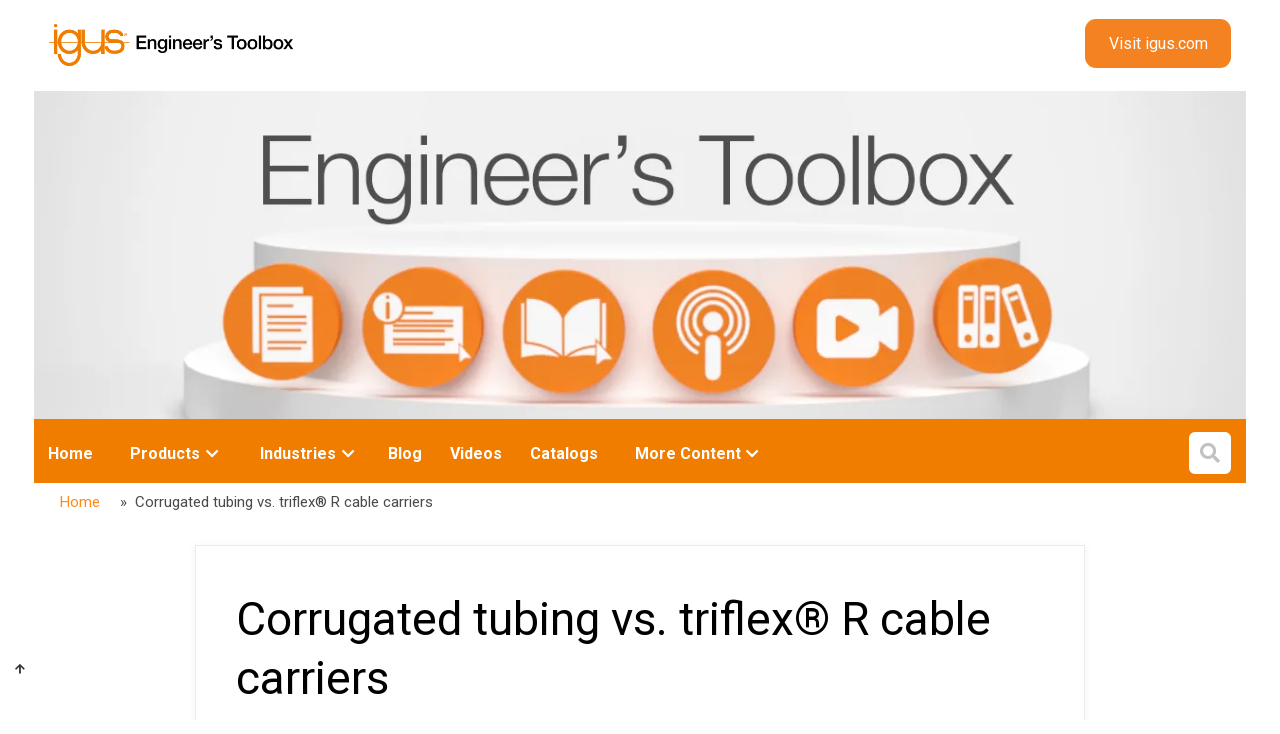

--- FILE ---
content_type: text/html; charset=UTF-8
request_url: https://toolbox.igus.com/4340/corrugated-tubing-vs-triflex
body_size: 57345
content:

<!DOCTYPE html>
<html lang="" dir="" itemscope="" itemtype="https://schema.org/WebPage"> 
<head>
<meta charset="UTF-8">
  <!--<meta charset="">-->
<meta content="ie=edge" http-equiv="X-UA-Compatible">
<meta name="viewport" content="width=device-width, initial-scale=1.0, minimum-scale=1.0, maximum-scale=1.0, user-scalable=no">
<meta name="description" content="Discover the Igus Engineer's Toolbox, your ultimate resource for innovative engineering solutions. Explore a comprehensive range of products including self-lubricating bearings, cable carriers, and robotic components designed to enhance your machinery's performance and durability. Dive into our extensive collection of application stories, product brochures, videos, and more to find the perfect solution tailored to your industry needs. Join us to innovate and drive efficiency in your projects. ">
<meta name="google-site-verification" content="HaJ8oY1E5MrKMbor4vf6-yN8KfkBmML4tdDcYehZv3g" />
    
<script>
function checkSetPoints() {
   window_innerwidth = window.innerWidth;
   switch (window_innerwidth) { 
       case 1920:  {return 1488;}
       case 1536:  {return 1488;}
       case 1280:  {return 1212;}
       case 960:   {return 960;}
   }
}
function window_setsize() { console.log("setsize");
  var root = document.querySelector(':root');
  if (max_width = checkSetPoints()) {
      root.style.setProperty('--outmost-container-width', max_width + "px");
      return;
  }
  
  console.log("setsize2");
  const MinWidth = 960; //960px; /* also where margin becomes 0 */
  const MaxWidth = 1920; //1920px; //1536px
  //MaxContainerSize = 1920 - (1920/4); //1440 1200;
  MaxContainerSize = 1488;
  //marginMax = 25/100; //25%
  marginMax = 20/100; //20%
  CurrentWidth = window.innerWidth; //= 100vw
  max_width =  parseInt(CurrentWidth - ( ((CurrentWidth - MinWidth) / (MaxWidth - MinWidth )) * (CurrentWidth*marginMax) )); //!important;
  if (max_width > MaxContainerSize) {max_width = MaxContainerSize;}
  if (max_width > window.innerWidth) {max_width = window.innerWidth;}
  //if (el) el.style.maxWidth = max_width + "px";
    
  //root.style.setProperty('--max-width', max_width + "px");
  root.style.setProperty('--outmost-container-width', max_width + "px");
  console.log(max_width + "px");
}
window_setsize();
</script>
<!--<base href="https://blog.igus.com/">-->
<!--<link href="/wp-includes/css/toolbox-header.css?ver=23.12.1" rel="stylesheet" type="text/css">-->
    <link href="https://toolbox.igus.com/wp-content/themes/IgusToolbox/assets/css/toolbox-header.css?ver=1754576858" rel="stylesheet" type="text/css">
    
<!----><link href="https://toolbox.igus.com/wp-content/themes/IgusToolbox/assets/css/css-loader.css?ver=2023_12_21.6" rel="stylesheet">
<!--<link href="https://toolbox.igus.com/wp-content/themes/IgusToolbox/assets/css/css-ld.css?ver=" rel="stylesheet">-->
<!----><link href="https://toolbox.igus.com/wp-content/themes/IgusToolbox/assets/css/en.css?ver=2023_12_20" rel="stylesheet">
<style>
/* in css-loader.css - font-size: 62.5%; */
html {
    /*font-size: 100%;*/
}
body:not(.item-page) .main-content {
    --sidebar-width: 340px;
    background: white;
    padding: 0;
    padding-left: 0px!important;
    padding-right: 0px!important;
}
.sidebar.s1 {
    /*font-size: 100%;
    font-size: 150%;*/
    font-size: 12pt!important;
    width: var(--sidebar-width);
    float: left;
    border-right: 1px solid #ccc;
    border: 0px solid salmon;
    transition: none;
}
.sidebar.s1 h3 {
    /*padding: 0px 30px;*/
}
.main-content-inner {
    position: relative;
    float: left;
    float: right;
    /*max-width: 720px;*/
    /*max-width: 704px;*/
    max-width: calc(100% - calc(var(--sidebar-width) + 1em));
    /* margin-left: 1em; */
    margin: auto;
    margin-top: 1em;
    margin-top: 0;
    border: 0px solid salmon;
}
</style>
<link href="https://toolbox.igus.com/wp-content/themes/IgusToolbox/assets/css/toolbox-footer.css?ver=1754578482" rel="stylesheet">

<!--<script async="" src="https://snap.licdn.com/li.lms-analytics/insight.beta.min.js"></script>-->

<!--<link href="https://toolbox.igus.com/wp-content/themes/IgusToolbox/assets/fonts/roboto.css?v=14cb47bd9c1c" media="screen" rel="stylesheet" type="text/css">-->

<link rel="icon" type="image/png" sizes="16x16" href="/wp-content/themes/hueman/assets/favicon/favicon.png">
<!--
<link rel="icon" type="image/png" sizes="16x16" href="./assets/favicon/faviconx16.png">
<link rel="icon" type="image/png" sizes="32x32" href="./assets/fa/var/www/html/wp-content/themes/IgusToolboxvicon/faviconx32.png">
<link rel="icon" type="image/png" sizes="96x96" href="./assets/favicon/faviconx96.png">
<link rel="icon" type="image/png" sizes="128x128" href="./assets/favicon/faviconx128.png">
<link rel="icon" type="image/png" sizes="195x195" href="./assets/favicon/faviconx195.png">
-->
<style>
/*
*, *::before, *::after {
    box-sizing: inherit;
}
*/
.hero-image {
    width: 100%;
    min-width: 100%;
    /*max-width: calc(var(--outmost-container-width) + 0px) !important;*/
    overflow: hidden;
}
.hero-image img {
    width: 100%;
    position: absolute;
    left: 0;
    width: calc(var(--outmost-container-width) + 0px) !important;
    /*
    position: relative;
    min-height: 406px;
    min-height: 232px;
    */
    /*max-width: calc(var(--outmost-container-width) + 0px) !important;*/
}
/* == if video is used from YouTube == */
/*
.hero-video {
    --overlay-width: var(--outmost-container-width);
}
.hero-video .video-overlay {
    position: absolute;
    z-index: 2;
    width: 100%;
    height: calc((var(--overlay-width) /(128 / 35)) + 0.5px);
    background-color: transparent;
}
.hero-video .video-clipper {
    position: relative;
    width: 100%;
    height: calc((var(--overlay-width) /(128 / 35)) - 1px);
    overflow: hidden;/**/
    / * border: 1px solid green; * /
}
.hero-video iframe {
    width: 100%;
    height: 359px;
}
.hero-video iframe {
    --overlay-width: var(--outmost-container-width);
    width: 100%;
    margin-top: -56px;
    height: calc((var(--overlay-width) /(128 / 35)) + 0.5px);
    height: calc((var(--overlay-width) /(128 / 35)) + 110px);
}
*/
</style>

<style id="hub-settings" type="text/css">

.hub-page,
.stream-page,
.author-page,
.item-page,
.search-results-page,
.privacy-page,
.stream-login,
.hub-login,
.error-page,
.embed-tile-page {
      font-family: 'Roboto', sans-serif;
}

.gated-cta-wrapper .gated-cta-close,
.item-page .breadcrumbs a,
.item-page .article .article-header a,
.item-page .article .cke-editor-content a:not(.twitter-share-link),
.item-page .return-home {
      color: #fc8a19;
}

.menu-color {
      color: #3e3e3e;
}
.is-active .menu-background {
    background-color: #3e3e3e;
}

.search-form {
    background-color: #3e3e3e;
}

.hero-header {
    background-color: #fc8a19;
}

.avatar {
    background-color: #4D4D4D;
}

.article a,
.breadcrumbs a,
.return-home,
  button.expand {
      color: #fc8a19;
}

.link-cta-tile-384061 {
  background-color: #fc8a19;
}

.link-cta-tile-384061 .link-cta-tile-text {
  margin-top: 2.4rem;
  font-size: 2.4rem;
  color: #ffffff;
}

@media screen and (max-width: 560px) and (min-width: 420px) {
  .link-cta-tile-384061 .link-cta-tile-text {
    margin-top: 3.4rem;
    font-size: 3.4rem;
  }
}

.link-cta-tile-384061 .link-cta-tile-link {
  color: #090909;
  background: #ffffff;
}

.tile .tile-content-label-text span {
    color: #fc8a19;
}

.reco-panel:not(.reco-is-mobile) {
      top: px;
}
  
</style>

<!--<link href="./css/template_sets_default_pages_stream_page.efa851e47a49d6b60a50.chunk.css" rel="stylesheet"><!---->

<link href="https://toolbox.igus.com/wp-content/themes/IgusToolbox/assets/css/css-loader-fa-glyphs.css" rel="stylesheet"><!---->
<style>
/*!
 * Font Awesome Free 5.15.3 by @fontawesome - https://fontawesome.com
 * License - https://fontawesome.com/license/free (Icons: CC BY 4.0, Fonts: SIL OFL 1.1, Code: MIT License)
 */
@font-face {
  font-family: 'Font Awesome 5 Free';
  font-style: normal;
  font-weight: 900;
  font-display: block;
  src: url(https://toolbox.igus.com/wp-content/themes/IgusToolbox/assets/webfonts/fa-solid-900.1042e8ca.eot);
  src: url(https://toolbox.igus.com/wp-content/themes/IgusToolbox/assets/webfonts/fa-solid-900.1042e8ca.eot) format("embedded-opentype"),
       url(https://toolbox.igus.com/wp-content/themes/IgusToolbox/assets/webfonts/fa-solid-900.e8a427e1.woff2) format("woff2"),
       url(https://toolbox.igus.com/wp-content/themes/IgusToolbox/assets/webfonts/fa-solid-900.9fe5a17c.woff) format("woff"),
       url(https://toolbox.igus.com/wp-content/themes/IgusToolbox/assets/webfonts/fa-solid-900.605ed792.ttf) format("truetype"),
       url(https://toolbox.igus.com/wp-content/themes/IgusToolbox/assets/webfonts/fa-solid-900.376c1f97.svg) format("svg"); }

.fa,
.fas {
  font-family: 'Font Awesome 5 Free';
  font-weight: 900; }

/*!
 * Font Awesome Free 5.15.3 by @fontawesome - https://fontawesome.com
 * License - https://fontawesome.com/license/free (Icons: CC BY 4.0, Fonts: SIL OFL 1.1, Code: MIT License)
 */
/*
@font-face {
  font-family: 'Font Awesome 5 Brands';
  font-style: normal;
  font-weight: 400;
  font-display: block;
  src: url(https://toolbox.igus.com/wp-content/themes/IgusToolbox/assets/fa-brands-400.30cc681d.eot);
  src: url(https://toolbox.igus.com/wp-content/themes/IgusToolbox/assets/fa-brands-400.30cc681d.eot) format("embedded-opentype"),
       url(https://toolbox.igus.com/wp-content/themes/IgusToolbox/assets/fa-brands-400.f7307680.woff2) format("woff2"),
       url(https://toolbox.igus.com/wp-content/themes/IgusToolbox/assets/fa-brands-400.099a9556.woff) format("woff"),
       url(https://toolbox.igus.com/wp-content/themes/IgusToolbox/assets/fa-brands-400.3b89dd10.ttf) format("truetype"),
       url(https://toolbox.igus.com/wp-content/themes/IgusToolbox/assets/fa-brands-400.ba7ed552.svg) format("svg"); }

.fab {
  font-family: 'Font Awesome 5 Brands';
  font-weight: 400; }

@font-face {
  font-family: 'Glyphicons Regular';
  src: url(/themes/vanilla/public/assets/glyphicons-regular.150ce4af.eot);
  src: url(/themes/vanilla/public/assets/glyphicons-regular.150ce4af.eot) format("embedded-opentype"),
       url(/themes/vanilla/public/assets/glyphicons-regular.aca35251.woff2) format("woff2"),
       url(/themes/vanilla/public/assets/glyphicons-regular.5db52c10.woff) format("woff"),
       url(/themes/vanilla/public/assets/glyphicons-regular.deb71ba6.ttf) format("truetype"),
       url(/themes/vanilla/public/assets/glyphicons-regular.e9a2d406.svg) format("svg"); }

 https://content.cdntwrk.com/themes/vanilla/7ab5c0f/public/assets/fa-solid-900.e8a427e1.woff2
*/
.fa, .fas {
    font-family: Font Awesome\ 5 Free;
     font-family: 'Font Awesome 5 Brands';
    font-weight: 900;
}
@font-face {
  font-family: 'Font Awesome 5 Brands';
  font-style: normal;
  font-weight: 400;
  font-display: block;
  src: url(https://toolbox.igus.com/wp-content/themes/IgusToolbox/assets/webfonts/fa-solid-900.e8a427e1.woff2) format("woff2");
}
</style>

<style>
/*Remove highlighted first tile appearance for demo purposes*/
.stream-page[data-stream-id="11107307"] .highlight-item .tile {
    width: 250px;
    height: 330px;
}

@media screen and (max-width: 560px) {
 .stream-page[data-stream-id="11107307"] .highlight-item .tile {
    width: 100%;
  } 
}

.stream-page[data-stream-id="11107307"] .highlight-item .tile figure {
    height: 41%;
}

@media screen and (min-width: 991px) {
 .stream-page[data-stream-id="11107307"] .tile-wrapper:not(.list-view).highlight-item .tile-title {
    font-size: 1.9rem;
    line-height: 1.275;
  }
}

.stream-page[data-stream-id="11107307"] .tile-wrapper:not(.list-view).highlight-item .subtitle {
    font-size: 18px;
    line-height: 1;
    margin-top: 20px;
}

</style>

<!--<link rel="stylesheet" type="text/css" href="./css/iframe.css">-->

<style>
#top-bar .header-links li a {
    margin: 0!important;
    text-decoration: none!important;
    color: #626262!important;
    font-size: 14px!important;
    font-family: Roboto,sans-serif;
    font-weight: 700!important;

    height: 15px;
}
</style>
<meta name='robots' content='index, follow, max-image-preview:large, max-snippet:-1, max-video-preview:-1' />

	<!-- This site is optimized with the Yoast SEO plugin v23.6 - https://yoast.com/wordpress/plugins/seo/ -->
	<title>Corrugated tubing vs. triflex® R cable carriers | igus® Engineer&#039;s Toolbox</title>
	<meta name="description" content="In a match between corrugated tubing and triflex® R, which will come out on top? This blog answers that question over the course of six rounds, each focused on a different quality of the contenders." />
	<link rel="canonical" href="https://toolbox.igus.com/4340/corrugated-tubing-vs-triflex" />
	<meta property="og:locale" content="en_US" />
	<meta property="og:type" content="article" />
	<meta property="og:title" content="Corrugated tubing vs. triflex® R cable carriers | igus® Engineer&#039;s Toolbox" />
	<meta property="og:description" content="In a match between corrugated tubing and triflex® R, which will come out on top? This blog answers that question over the course of six rounds, each focused on a different quality of the contenders." />
	<meta property="og:url" content="https://toolbox.igus.com/4340/corrugated-tubing-vs-triflex" />
	<meta property="og:site_name" content="igus® Engineer&#039;s Toolbox" />
	<meta property="article:published_time" content="2022-12-02T12:28:06+00:00" />
	<meta property="article:modified_time" content="2024-05-15T19:23:37+00:00" />
	<meta property="og:image" content="https://toolbox.igus.com/wp-content/uploads/2023/10/ECS_SCR_corrugated_tube_vs._triflex_R_teaser__IA_1.jpg" />
	<meta property="og:image:width" content="640" />
	<meta property="og:image:height" content="393" />
	<meta property="og:image:type" content="image/jpeg" />
	<meta name="author" content="Jared Worth" />
	<meta name="twitter:card" content="summary_large_image" />
	<meta name="twitter:label1" content="Written by" />
	<meta name="twitter:data1" content="Jared Worth" />
	<meta name="twitter:label2" content="Est. reading time" />
	<meta name="twitter:data2" content="2 minutes" />
	<script type="application/ld+json" class="yoast-schema-graph">{"@context":"https://schema.org","@graph":[{"@type":"Article","@id":"https://toolbox.igus.com/4340/corrugated-tubing-vs-triflex#article","isPartOf":{"@id":"https://toolbox.igus.com/4340/corrugated-tubing-vs-triflex"},"author":{"name":"Jared Worth","@id":"https://toolbox.igus.com/#/schema/person/4c8b505077a3354929d2f7f643511457"},"headline":"Corrugated tubing vs. triflex® R cable carriers","datePublished":"2022-12-02T12:28:06+00:00","dateModified":"2024-05-15T19:23:37+00:00","mainEntityOfPage":{"@id":"https://toolbox.igus.com/4340/corrugated-tubing-vs-triflex"},"wordCount":345,"publisher":{"@id":"https://toolbox.igus.com/#organization"},"image":{"@id":"https://toolbox.igus.com/4340/corrugated-tubing-vs-triflex#primaryimage"},"thumbnailUrl":"https://toolbox.igus.com/wp-content/uploads/2023/10/ECS_SCR_corrugated_tube_vs._triflex_R_teaser__IA_1.jpg","articleSection":["Blog","Cable Carriers","Multi-Axis Cable Carriers","Robotic Cable Management"],"inLanguage":"en-US"},{"@type":"WebPage","@id":"https://toolbox.igus.com/4340/corrugated-tubing-vs-triflex","url":"https://toolbox.igus.com/4340/corrugated-tubing-vs-triflex","name":"Corrugated tubing vs. triflex® R cable carriers | igus® Engineer's Toolbox","isPartOf":{"@id":"https://toolbox.igus.com/#website"},"primaryImageOfPage":{"@id":"https://toolbox.igus.com/4340/corrugated-tubing-vs-triflex#primaryimage"},"image":{"@id":"https://toolbox.igus.com/4340/corrugated-tubing-vs-triflex#primaryimage"},"thumbnailUrl":"https://toolbox.igus.com/wp-content/uploads/2023/10/ECS_SCR_corrugated_tube_vs._triflex_R_teaser__IA_1.jpg","datePublished":"2022-12-02T12:28:06+00:00","dateModified":"2024-05-15T19:23:37+00:00","description":"In a match between corrugated tubing and triflex® R, which will come out on top? This blog answers that question over the course of six rounds, each focused on a different quality of the contenders.","breadcrumb":{"@id":"https://toolbox.igus.com/4340/corrugated-tubing-vs-triflex#breadcrumb"},"inLanguage":"en-US","potentialAction":[{"@type":"ReadAction","target":["https://toolbox.igus.com/4340/corrugated-tubing-vs-triflex"]}]},{"@type":"ImageObject","inLanguage":"en-US","@id":"https://toolbox.igus.com/4340/corrugated-tubing-vs-triflex#primaryimage","url":"https://toolbox.igus.com/wp-content/uploads/2023/10/ECS_SCR_corrugated_tube_vs._triflex_R_teaser__IA_1.jpg","contentUrl":"https://toolbox.igus.com/wp-content/uploads/2023/10/ECS_SCR_corrugated_tube_vs._triflex_R_teaser__IA_1.jpg","width":640,"height":393},{"@type":"BreadcrumbList","@id":"https://toolbox.igus.com/4340/corrugated-tubing-vs-triflex#breadcrumb","itemListElement":[{"@type":"ListItem","position":1,"name":"Home","item":"https://toolbox.igus.com/"},{"@type":"ListItem","position":2,"name":"Corrugated tubing vs. triflex® R cable carriers"}]},{"@type":"WebSite","@id":"https://toolbox.igus.com/#website","url":"https://toolbox.igus.com/","name":"igus® Engineer&#039;s Toolbox","description":"","publisher":{"@id":"https://toolbox.igus.com/#organization"},"potentialAction":[{"@type":"SearchAction","target":{"@type":"EntryPoint","urlTemplate":"https://toolbox.igus.com/?s={search_term_string}"},"query-input":{"@type":"PropertyValueSpecification","valueRequired":true,"valueName":"search_term_string"}}],"inLanguage":"en-US"},{"@type":"Organization","@id":"https://toolbox.igus.com/#organization","name":"igus, Inc.","url":"https://toolbox.igus.com/","logo":{"@type":"ImageObject","inLanguage":"en-US","@id":"https://toolbox.igus.com/#/schema/logo/image/","url":"https://toolbox.igus.com/wp-content/uploads/2022/06/cropped-igus®_Logo_Transparent.png","contentUrl":"https://toolbox.igus.com/wp-content/uploads/2022/06/cropped-igus®_Logo_Transparent.png","width":1,"height":1,"caption":"igus, Inc."},"image":{"@id":"https://toolbox.igus.com/#/schema/logo/image/"}},{"@type":"Person","@id":"https://toolbox.igus.com/#/schema/person/4c8b505077a3354929d2f7f643511457","name":"Jared Worth","image":{"@type":"ImageObject","inLanguage":"en-US","@id":"https://toolbox.igus.com/#/schema/person/image/","url":"https://secure.gravatar.com/avatar/7060306e552698360123da2ae724ae6c55a5a340aa2b8e46ebc274690a3551ba?s=96&d=mm&r=g","contentUrl":"https://secure.gravatar.com/avatar/7060306e552698360123da2ae724ae6c55a5a340aa2b8e46ebc274690a3551ba?s=96&d=mm&r=g","caption":"Jared Worth"},"url":"https://toolbox.igus.com/author/jworth"}]}</script>
	<!-- / Yoast SEO plugin. -->


<link rel='dns-prefetch' href='//www.googletagmanager.com' />
<link rel="alternate" title="oEmbed (JSON)" type="application/json+oembed" href="https://toolbox.igus.com/wp-json/oembed/1.0/embed?url=https%3A%2F%2Ftoolbox.igus.com%2F4340%2Fcorrugated-tubing-vs-triflex" />
<link rel="alternate" title="oEmbed (XML)" type="text/xml+oembed" href="https://toolbox.igus.com/wp-json/oembed/1.0/embed?url=https%3A%2F%2Ftoolbox.igus.com%2F4340%2Fcorrugated-tubing-vs-triflex&#038;format=xml" />
<style id='wp-img-auto-sizes-contain-inline-css' type='text/css'>
img:is([sizes=auto i],[sizes^="auto," i]){contain-intrinsic-size:3000px 1500px}
/*# sourceURL=wp-img-auto-sizes-contain-inline-css */
</style>
<style id='wp-emoji-styles-inline-css' type='text/css'>

	img.wp-smiley, img.emoji {
		display: inline !important;
		border: none !important;
		box-shadow: none !important;
		height: 1em !important;
		width: 1em !important;
		margin: 0 0.07em !important;
		vertical-align: -0.1em !important;
		background: none !important;
		padding: 0 !important;
	}
/*# sourceURL=wp-emoji-styles-inline-css */
</style>
<link rel='stylesheet' id='wp-block-library-css' href='https://toolbox.igus.com/wp-includes/css/dist/block-library/style.min.css?ver=6.9' type='text/css' media='all' />
<style id='classic-theme-styles-inline-css' type='text/css'>
/*! This file is auto-generated */
.wp-block-button__link{color:#fff;background-color:#32373c;border-radius:9999px;box-shadow:none;text-decoration:none;padding:calc(.667em + 2px) calc(1.333em + 2px);font-size:1.125em}.wp-block-file__button{background:#32373c;color:#fff;text-decoration:none}
/*# sourceURL=/wp-includes/css/classic-themes.min.css */
</style>
<style id='global-styles-inline-css' type='text/css'>
:root{--wp--preset--aspect-ratio--square: 1;--wp--preset--aspect-ratio--4-3: 4/3;--wp--preset--aspect-ratio--3-4: 3/4;--wp--preset--aspect-ratio--3-2: 3/2;--wp--preset--aspect-ratio--2-3: 2/3;--wp--preset--aspect-ratio--16-9: 16/9;--wp--preset--aspect-ratio--9-16: 9/16;--wp--preset--color--black: #000000;--wp--preset--color--cyan-bluish-gray: #abb8c3;--wp--preset--color--white: #ffffff;--wp--preset--color--pale-pink: #f78da7;--wp--preset--color--vivid-red: #cf2e2e;--wp--preset--color--luminous-vivid-orange: #ff6900;--wp--preset--color--luminous-vivid-amber: #fcb900;--wp--preset--color--light-green-cyan: #7bdcb5;--wp--preset--color--vivid-green-cyan: #00d084;--wp--preset--color--pale-cyan-blue: #8ed1fc;--wp--preset--color--vivid-cyan-blue: #0693e3;--wp--preset--color--vivid-purple: #9b51e0;--wp--preset--gradient--vivid-cyan-blue-to-vivid-purple: linear-gradient(135deg,rgb(6,147,227) 0%,rgb(155,81,224) 100%);--wp--preset--gradient--light-green-cyan-to-vivid-green-cyan: linear-gradient(135deg,rgb(122,220,180) 0%,rgb(0,208,130) 100%);--wp--preset--gradient--luminous-vivid-amber-to-luminous-vivid-orange: linear-gradient(135deg,rgb(252,185,0) 0%,rgb(255,105,0) 100%);--wp--preset--gradient--luminous-vivid-orange-to-vivid-red: linear-gradient(135deg,rgb(255,105,0) 0%,rgb(207,46,46) 100%);--wp--preset--gradient--very-light-gray-to-cyan-bluish-gray: linear-gradient(135deg,rgb(238,238,238) 0%,rgb(169,184,195) 100%);--wp--preset--gradient--cool-to-warm-spectrum: linear-gradient(135deg,rgb(74,234,220) 0%,rgb(151,120,209) 20%,rgb(207,42,186) 40%,rgb(238,44,130) 60%,rgb(251,105,98) 80%,rgb(254,248,76) 100%);--wp--preset--gradient--blush-light-purple: linear-gradient(135deg,rgb(255,206,236) 0%,rgb(152,150,240) 100%);--wp--preset--gradient--blush-bordeaux: linear-gradient(135deg,rgb(254,205,165) 0%,rgb(254,45,45) 50%,rgb(107,0,62) 100%);--wp--preset--gradient--luminous-dusk: linear-gradient(135deg,rgb(255,203,112) 0%,rgb(199,81,192) 50%,rgb(65,88,208) 100%);--wp--preset--gradient--pale-ocean: linear-gradient(135deg,rgb(255,245,203) 0%,rgb(182,227,212) 50%,rgb(51,167,181) 100%);--wp--preset--gradient--electric-grass: linear-gradient(135deg,rgb(202,248,128) 0%,rgb(113,206,126) 100%);--wp--preset--gradient--midnight: linear-gradient(135deg,rgb(2,3,129) 0%,rgb(40,116,252) 100%);--wp--preset--font-size--small: 13px;--wp--preset--font-size--medium: 20px;--wp--preset--font-size--large: 36px;--wp--preset--font-size--x-large: 42px;--wp--preset--spacing--20: 0.44rem;--wp--preset--spacing--30: 0.67rem;--wp--preset--spacing--40: 1rem;--wp--preset--spacing--50: 1.5rem;--wp--preset--spacing--60: 2.25rem;--wp--preset--spacing--70: 3.38rem;--wp--preset--spacing--80: 5.06rem;--wp--preset--shadow--natural: 6px 6px 9px rgba(0, 0, 0, 0.2);--wp--preset--shadow--deep: 12px 12px 50px rgba(0, 0, 0, 0.4);--wp--preset--shadow--sharp: 6px 6px 0px rgba(0, 0, 0, 0.2);--wp--preset--shadow--outlined: 6px 6px 0px -3px rgb(255, 255, 255), 6px 6px rgb(0, 0, 0);--wp--preset--shadow--crisp: 6px 6px 0px rgb(0, 0, 0);}:where(.is-layout-flex){gap: 0.5em;}:where(.is-layout-grid){gap: 0.5em;}body .is-layout-flex{display: flex;}.is-layout-flex{flex-wrap: wrap;align-items: center;}.is-layout-flex > :is(*, div){margin: 0;}body .is-layout-grid{display: grid;}.is-layout-grid > :is(*, div){margin: 0;}:where(.wp-block-columns.is-layout-flex){gap: 2em;}:where(.wp-block-columns.is-layout-grid){gap: 2em;}:where(.wp-block-post-template.is-layout-flex){gap: 1.25em;}:where(.wp-block-post-template.is-layout-grid){gap: 1.25em;}.has-black-color{color: var(--wp--preset--color--black) !important;}.has-cyan-bluish-gray-color{color: var(--wp--preset--color--cyan-bluish-gray) !important;}.has-white-color{color: var(--wp--preset--color--white) !important;}.has-pale-pink-color{color: var(--wp--preset--color--pale-pink) !important;}.has-vivid-red-color{color: var(--wp--preset--color--vivid-red) !important;}.has-luminous-vivid-orange-color{color: var(--wp--preset--color--luminous-vivid-orange) !important;}.has-luminous-vivid-amber-color{color: var(--wp--preset--color--luminous-vivid-amber) !important;}.has-light-green-cyan-color{color: var(--wp--preset--color--light-green-cyan) !important;}.has-vivid-green-cyan-color{color: var(--wp--preset--color--vivid-green-cyan) !important;}.has-pale-cyan-blue-color{color: var(--wp--preset--color--pale-cyan-blue) !important;}.has-vivid-cyan-blue-color{color: var(--wp--preset--color--vivid-cyan-blue) !important;}.has-vivid-purple-color{color: var(--wp--preset--color--vivid-purple) !important;}.has-black-background-color{background-color: var(--wp--preset--color--black) !important;}.has-cyan-bluish-gray-background-color{background-color: var(--wp--preset--color--cyan-bluish-gray) !important;}.has-white-background-color{background-color: var(--wp--preset--color--white) !important;}.has-pale-pink-background-color{background-color: var(--wp--preset--color--pale-pink) !important;}.has-vivid-red-background-color{background-color: var(--wp--preset--color--vivid-red) !important;}.has-luminous-vivid-orange-background-color{background-color: var(--wp--preset--color--luminous-vivid-orange) !important;}.has-luminous-vivid-amber-background-color{background-color: var(--wp--preset--color--luminous-vivid-amber) !important;}.has-light-green-cyan-background-color{background-color: var(--wp--preset--color--light-green-cyan) !important;}.has-vivid-green-cyan-background-color{background-color: var(--wp--preset--color--vivid-green-cyan) !important;}.has-pale-cyan-blue-background-color{background-color: var(--wp--preset--color--pale-cyan-blue) !important;}.has-vivid-cyan-blue-background-color{background-color: var(--wp--preset--color--vivid-cyan-blue) !important;}.has-vivid-purple-background-color{background-color: var(--wp--preset--color--vivid-purple) !important;}.has-black-border-color{border-color: var(--wp--preset--color--black) !important;}.has-cyan-bluish-gray-border-color{border-color: var(--wp--preset--color--cyan-bluish-gray) !important;}.has-white-border-color{border-color: var(--wp--preset--color--white) !important;}.has-pale-pink-border-color{border-color: var(--wp--preset--color--pale-pink) !important;}.has-vivid-red-border-color{border-color: var(--wp--preset--color--vivid-red) !important;}.has-luminous-vivid-orange-border-color{border-color: var(--wp--preset--color--luminous-vivid-orange) !important;}.has-luminous-vivid-amber-border-color{border-color: var(--wp--preset--color--luminous-vivid-amber) !important;}.has-light-green-cyan-border-color{border-color: var(--wp--preset--color--light-green-cyan) !important;}.has-vivid-green-cyan-border-color{border-color: var(--wp--preset--color--vivid-green-cyan) !important;}.has-pale-cyan-blue-border-color{border-color: var(--wp--preset--color--pale-cyan-blue) !important;}.has-vivid-cyan-blue-border-color{border-color: var(--wp--preset--color--vivid-cyan-blue) !important;}.has-vivid-purple-border-color{border-color: var(--wp--preset--color--vivid-purple) !important;}.has-vivid-cyan-blue-to-vivid-purple-gradient-background{background: var(--wp--preset--gradient--vivid-cyan-blue-to-vivid-purple) !important;}.has-light-green-cyan-to-vivid-green-cyan-gradient-background{background: var(--wp--preset--gradient--light-green-cyan-to-vivid-green-cyan) !important;}.has-luminous-vivid-amber-to-luminous-vivid-orange-gradient-background{background: var(--wp--preset--gradient--luminous-vivid-amber-to-luminous-vivid-orange) !important;}.has-luminous-vivid-orange-to-vivid-red-gradient-background{background: var(--wp--preset--gradient--luminous-vivid-orange-to-vivid-red) !important;}.has-very-light-gray-to-cyan-bluish-gray-gradient-background{background: var(--wp--preset--gradient--very-light-gray-to-cyan-bluish-gray) !important;}.has-cool-to-warm-spectrum-gradient-background{background: var(--wp--preset--gradient--cool-to-warm-spectrum) !important;}.has-blush-light-purple-gradient-background{background: var(--wp--preset--gradient--blush-light-purple) !important;}.has-blush-bordeaux-gradient-background{background: var(--wp--preset--gradient--blush-bordeaux) !important;}.has-luminous-dusk-gradient-background{background: var(--wp--preset--gradient--luminous-dusk) !important;}.has-pale-ocean-gradient-background{background: var(--wp--preset--gradient--pale-ocean) !important;}.has-electric-grass-gradient-background{background: var(--wp--preset--gradient--electric-grass) !important;}.has-midnight-gradient-background{background: var(--wp--preset--gradient--midnight) !important;}.has-small-font-size{font-size: var(--wp--preset--font-size--small) !important;}.has-medium-font-size{font-size: var(--wp--preset--font-size--medium) !important;}.has-large-font-size{font-size: var(--wp--preset--font-size--large) !important;}.has-x-large-font-size{font-size: var(--wp--preset--font-size--x-large) !important;}
:where(.wp-block-post-template.is-layout-flex){gap: 1.25em;}:where(.wp-block-post-template.is-layout-grid){gap: 1.25em;}
:where(.wp-block-term-template.is-layout-flex){gap: 1.25em;}:where(.wp-block-term-template.is-layout-grid){gap: 1.25em;}
:where(.wp-block-columns.is-layout-flex){gap: 2em;}:where(.wp-block-columns.is-layout-grid){gap: 2em;}
:root :where(.wp-block-pullquote){font-size: 1.5em;line-height: 1.6;}
/*# sourceURL=global-styles-inline-css */
</style>
<link rel='stylesheet' id='wpda_wpdp_public-css' href='https://toolbox.igus.com/wp-content/plugins/wp-data-access/public/../assets/css/wpda_public.css?ver=5.3.15' type='text/css' media='all' />
<link rel='stylesheet' id='dflip-style-css' href='https://toolbox.igus.com/wp-content/plugins/dflip/assets/css/dflip.min.css?ver=2.2.32' type='text/css' media='all' />
<script type="text/javascript" src="https://toolbox.igus.com/wp-includes/js/jquery/jquery.min.js?ver=3.7.1" id="jquery-core-js"></script>
<script type="text/javascript" src="https://toolbox.igus.com/wp-includes/js/jquery/jquery-migrate.min.js?ver=3.4.1" id="jquery-migrate-js"></script>
<script type="text/javascript" src="https://toolbox.igus.com/wp-includes/js/underscore.min.js?ver=1.13.7" id="underscore-js"></script>
<script type="text/javascript" src="https://toolbox.igus.com/wp-includes/js/backbone.min.js?ver=1.6.0" id="backbone-js"></script>
<script type="text/javascript" id="wp-api-request-js-extra">
/* <![CDATA[ */
var wpApiSettings = {"root":"https://toolbox.igus.com/wp-json/","nonce":"f3365ed55c","versionString":"wp/v2/"};
//# sourceURL=wp-api-request-js-extra
/* ]]> */
</script>
<script type="text/javascript" src="https://toolbox.igus.com/wp-includes/js/api-request.min.js?ver=6.9" id="wp-api-request-js"></script>
<script type="text/javascript" src="https://toolbox.igus.com/wp-includes/js/wp-api.min.js?ver=6.9" id="wp-api-js"></script>
<script type="text/javascript" id="wpda_rest_api-js-extra">
/* <![CDATA[ */
var wpdaApiSettings = {"path":"wpda"};
//# sourceURL=wpda_rest_api-js-extra
/* ]]> */
</script>
<script type="text/javascript" src="https://toolbox.igus.com/wp-content/plugins/wp-data-access/public/../assets/js/wpda_rest_api.js?ver=5.3.15" id="wpda_rest_api-js"></script>
<link rel="https://api.w.org/" href="https://toolbox.igus.com/wp-json/" /><link rel="alternate" title="JSON" type="application/json" href="https://toolbox.igus.com/wp-json/wp/v2/posts/4340" /><link rel="EditURI" type="application/rsd+xml" title="RSD" href="https://toolbox.igus.com/xmlrpc.php?rsd" />
<meta name="generator" content="WordPress 6.9" />
<link rel='shortlink' href='https://toolbox.igus.com/?p=4340' />
<meta name="generator" content="Site Kit by Google 1.119.0" />
<!-- Google Tag Manager snippet added by Site Kit -->
<script type="text/javascript">
/* <![CDATA[ */

			( function( w, d, s, l, i ) {
				w[l] = w[l] || [];
				w[l].push( {'gtm.start': new Date().getTime(), event: 'gtm.js'} );
				var f = d.getElementsByTagName( s )[0],
					j = d.createElement( s ), dl = l != 'dataLayer' ? '&l=' + l : '';
				j.async = true;
				j.src = 'https://www.googletagmanager.com/gtm.js?id=' + i + dl;
				f.parentNode.insertBefore( j, f );
			} )( window, document, 'script', 'dataLayer', 'GTM-KQK7WQXW' );
			
/* ]]> */
</script>

<!-- End Google Tag Manager snippet added by Site Kit -->
<link rel="icon" href="https://toolbox.igus.com/wp-content/uploads/2022/08/cropped-igus-logo-thumbnail.png" sizes="32x32" />
<link rel="icon" href="https://toolbox.igus.com/wp-content/uploads/2022/08/cropped-igus-logo-thumbnail.png" sizes="192x192" />
<link rel="apple-touch-icon" href="https://toolbox.igus.com/wp-content/uploads/2022/08/cropped-igus-logo-thumbnail.png" />
<meta name="msapplication-TileImage" content="https://toolbox.igus.com/wp-content/uploads/2022/08/cropped-igus-logo-thumbnail.png" />
		<style type="text/css" id="wp-custom-css">
			/* == For Post Preview == */
.wp-block-image .aligncenter, .wp-block-image .alignleft, .wp-block-image .alignright, .wp-block-image.aligncenter, .wp-block-image.alignleft, .wp-block-image.alignright {
    display: table;
    margin-bottom: 1.25rem;
}		</style>
		</head>

<body id="item-page" class="item-page article-page tiles-page blogs-stream stream-type-blogpost onBrand__filter"
      data-template="single.php" data-category="4340" data-hub-id="66384" data-hub-primarycolor="#4D4D4D" data-hub-secondarycolor="#fc8a19" data-hub-backgroundcolor="#a9a9a9" data-hub-hidehero="false" data-hub-hidebanner="false" data-hub-hidefooter="false" data-hub-hideprimarynav="false" data-hub-hidesecondarynav="false" data-hub-inpreview="false" data-stream-id="4301101" data-stream-externalservice="blogpost" data-domain-www="https://toolbox.igus.com/" data-domain-theme="vanilla" data-page-bookmark="#h-c-4301101-motion-plastics-blog" style="opacity: 1;">
		<!-- Google Tag Manager (noscript) snippet added by Site Kit -->
		<noscript>
			<iframe src="https://www.googletagmanager.com/ns.html?id=GTM-KQK7WQXW" height="0" width="0" style="display:none;visibility:hidden"></iframe>
		</noscript>
		<!-- End Google Tag Manager (noscript) snippet added by Site Kit -->
		<div id="top-bar">
<div class="container">
 <div class="row">
 <div class="container">

 <div class="col-lg-4 col-md-5 logo">
 <a href="https://toolbox.igus.com/" data-internal="standard" class="hooked">
 <!--<img class="img-desktop" src="/wp-content/uploads/2023/08/new-logo.png" alt="igus® Engineer's Toolbox" width="251" height="44">-->
 <img class="img-desktop" src="https://toolbox.igus.com/wp-content/themes/IgusToolbox/assets/img/New-Engineer's-Toolbox-Logo-v2.svg" alt="igus® Engineer's Toolbox" width="251" height="44">
 <!--<img src="/wp-content/uploads/2023/11/igus-logo-orange_1600x400px-768x192.png" alt="secure payment with Visa" width="251" height="44">-->
 <!--<img class="img-desktop" src="https://toolbox.igus.com/wp-content/themes/IgusToolbox/assets/img/igus-logo-only-cmyk-0-60-100-0-01.svg" alt="igus® Engineer's Toolbox" width="251" height="44" style="width: 116px;">-->
 <!--<img class="img-mobile" src="https://toolbox.igus.com/wp-content/themes/IgusToolbox/assets/img/Toolbox-Logo-Icon.png" alt="igus® Engineer's Toolbox" width="251" height="44" style="width: 116px;">-->
 <img class="img-mobile" src="https://toolbox.igus.com/wp-content/themes/IgusToolbox/assets/img/igus-black-Toolbox-icon-logo.png" alt="igus® Engineer's Toolbox" width="251" height="44" style="width: 116px;">
 </a>
 </div>
 <div class="col-lg-8 col-md-7 to-right text-right" style="display: initial;">
 <!--
 <ul class="header-links">
  <li class="border-right"> <a href="https://www.igus.com/info/product-category-overview?_ga=2.159166525.647107965.1690174081-1942574617.1689875248" data-internal="false" rel="noopener" class="hooked">Browse the Shop</a> </li>
  <li> <a href="https://www.igus.com/" data-internal="false" rel="noopener" class="hooked">Visit igus.com</a> </li> 
 </ul>
 -->
 <span class="col-lg-8 to-right text-right">Engineer's Toolbox</span>
 <a class="wp-block-button__link has-white-color has-text-color has-background has-text-align-left wp-element-button" href="https://www.igus.com/" style="border-radius:11px;background-color:#f58220; margin-top: 9px; width:auto;" target="_blank" rel="noreferrer noopener"><b>Visit igus.com</b></a>
 </div>

 </div>
 </div>
</div>
</div>

<style>
.video-clipper,
.hero-video .video-overlay {
   display: none;
}
</style>
<script>
function loadHeroSwitch() {
  document.querySelector(".hero-image").style.display = "none";
  document.querySelector(".hero-video").style.display = "revert";
}
</script>
<div class="large-overlay" id="custom-hero">
   <div class="hero-image">     <!--<img src="/wp-content/uploads/2023/11/toolbox-banner.png">-->
              <!--<img src="/wp-content/uploads/2023/11/toolbox-banner-pedestal-revised.png">-->
                      <!--get_queried_object_id(): 4340-->
                   <img src="https://toolbox.igus.com/wp-content/themes/IgusToolbox/assets/img/Toolbox-banner-nologo.webp" alt="Toolbox Banner">
                     
   </div>
</div>
<style>
@media screen and (min-width: 861px) {
.top-nav-container .navbar-menu .navbar-item .navbar-dropdown#dropdown-1,
.top-nav-container .navbar-menu .navbar-item .navbar-dropdown#dropdown-2 {
    margin-left: 0px;
}
/*.navbar-dropdown ul.menusubmenu.browse-more li.menu-submenu-list-item.sub-sub-nav:first-child [to override border from other css] */
ul.menusubmenu.browse-more li.menu-submenu-list-item.sub-sub-nav:first-child {
    font-size: 16px;
    font-weight: bold;
    margin-left: 0.5em;
    /*min-height: 2em;*/
    /*min-height: 1.7em;*/
    min-height: 1.0em;
    margin-bottom: 0.25em;
    border-bottom: 1px solid;
}
}
@media screen and (min-width: 1120px) {
.menu-submenu.navbar-dropdown, .top-nav-container .navbar-menu .navbar-item .navbar-dropdown#dropdown-1 {
    /*margin-left: -435px;*/
    /*margin-left: -15px;*/
    min-width: 100%;
    min-width: 1120px;
    max-height: min-content;
    max-width: var(--outmost-container-width) !important;
    width: var(--outmost-container-width) !important;
    /*position: absolute;*/
    /*position: relative;*/
    left: 0px !important;
    /*display: grid !important;display: inline-grid !important;*/
}
.menu-submenu.navbar-dropdown, .top-nav-container .navbar-menu .navbar-item .navbar-dropdown#dropdown-2 {
    /*margin-left: -306px;*/
    /*margin-left: -15px;*/
    min-width: 100%;
    min-width: 1120px;
    max-height: min-content;
    max-width: var(--outmost-container-width) !important;
    width: var(--outmost-container-width) !important;
    /*position: absolute;*/
    /*position: relative;*/
    left: 0px !important;
    /*display: grid !important;display: inline-grid !important;*/
}
}
</style>
<div id="top-nav-container" class="top-nav-container">
  <div class="container">

    <nav id="hub-nav" class="navbar" aria-label="Sitewide menu" role="navigation">
      <div class="navbar-brand menu-background">
        <button type="button" aria-expanded="false" aria-haspopup="true" aria-controls="navbar-menu" class="navbar-burger navbar-start">
          <span aria-hidden="true" class="hamburger-bar"></span>
          <span aria-hidden="true" class="hamburger-bar"></span>
          <span aria-hidden="true" class="hamburger-bar"></span>
          <span class="sr-only">Toggle menubar</span>
          <i aria-hidden="true" class="exit-icon fas fa-times menu-color"></i>
        </button>

        <p class="mobile-menu-title">
            The Engineer's Toolbox
        </p>
      </div>

      <ul id="navbar-menu" class="navbar-menu is-vcentered" role="menubar">
        <li class="navbar-item menu-parent-list-item hub-menu is-hoverable">
        <!--<li class="home-icon navbar-item menu-parent-list-item hub-menu is-hoverable">-->
         <a href="https://toolbox.igus.com/" class="home-link hooked" data-internal="standard">
          <!--<img src="https://toolbox.igus.com/wp-content/themes/IgusToolbox/assets/Icon_house_white.png" alt="home icon" style="display:none;">-->
          Home
         </a>
        </li>

<!-- Products -->
<!-- getCategoryMenuHierarchy('Products', 97); -->
<li role="presentation" class="navbar-item menu-parent-list-item hub-menu section has-dropdown is-hoverable">
    <button type="button" class="navbar-dropdown-toggle is-focusable has-toggle-label" aria-haspopup="true" aria-expanded="false" aria-controls="dropdown-1">
        <span class="dropdown-inset-label inline menu-item">
          <span class="sr-only">Toggle submenu for:</span> Products
        </span>
      <i class="fas fa-chevron-down" aria-hidden="true"></i>
    </button>

    <ul id="dropdown-1" class="menu-submenu navbar-dropdown has-submenu-column" role="menu" aria-label="Industries">
        <li role="presentation" class="menu-submenu-list-item sub-nav dropdown-heading ">
        <!--
          <a role="menuitem" href="" class="dropdown-link dropdown-child menu-item is-focusable headAnch hooked" data-internal="stream">
            Travel and Leisure
          </a>
          -->
          
        <ul class="menusubmenu">
         <div id="cat_103" style="float:left;min-height:100px;"><li role="presentation" class="menu-submenu-list-item sub-sub-nav parent-cat"> <a role="menuitem" href="https://toolbox.igus.com/category/automation-and-robotics-products" class="dropdown-link dropdown-child menu-item is-focusable hooked" data-internal="stream">Automation and Robotics </a></li><input type="hidden" value="(83,37,45,67,68,18,133,72)"><li role="presentation" class="menu-submenu-list-item sub-sub-nav"> <a role="menuitem" href="https://toolbox.igus.com/category/7th-axis-robot-transfer-units" class="dropdown-link dropdown-child menu-item is-focusable hooked" data-internal="stream">&nbsp;&nbsp;7th Axis Robots </a></li><li role="presentation" class="menu-submenu-list-item sub-sub-nav"> <a role="menuitem" href="https://toolbox.igus.com/category/delta-robots" class="dropdown-link dropdown-child menu-item is-focusable hooked" data-internal="stream">&nbsp;&nbsp;Delta Robots </a></li><li role="presentation" class="menu-submenu-list-item sub-sub-nav"> <a role="menuitem" href="https://toolbox.igus.com/category/gantry-robots" class="dropdown-link dropdown-child menu-item is-focusable hooked" data-internal="stream">&nbsp;&nbsp;Gantry Robots </a></li><li role="presentation" class="menu-submenu-list-item sub-sub-nav"> <a role="menuitem" href="https://toolbox.igus.com/category/robot-components" class="dropdown-link dropdown-child menu-item is-focusable hooked" data-internal="stream">&nbsp;&nbsp;Robot Components </a></li><li role="presentation" class="menu-submenu-list-item sub-sub-nav"> <a role="menuitem" href="https://toolbox.igus.com/category/robotics" class="dropdown-link dropdown-child menu-item is-focusable hooked" data-internal="stream">&nbsp;&nbsp;Robotic Arms </a></li><li role="presentation" class="menu-submenu-list-item sub-sub-nav"> <a role="menuitem" href="https://toolbox.igus.com/category/robotic-cable-management" class="dropdown-link dropdown-child menu-item is-focusable hooked" data-internal="stream">&nbsp;&nbsp;Robotic Cable Management </a></li><li role="presentation" class="menu-submenu-list-item sub-sub-nav"> <a role="menuitem" href="https://toolbox.igus.com/category/rbtx-marketplace" class="dropdown-link dropdown-child menu-item is-focusable hooked" data-internal="stream">&nbsp;&nbsp;Robotics Marketplace (RBTX) </a></li><li role="presentation" class="menu-submenu-list-item sub-sub-nav"> <a role="menuitem" href="https://toolbox.igus.com/category/smart-plastics" class="dropdown-link dropdown-child menu-item is-focusable hooked" data-internal="stream">&nbsp;&nbsp;Smart Plastics </a></li></div><div id="cat_100" style="float:left;min-height:100px;"><li role="presentation" class="menu-submenu-list-item sub-sub-nav parent-cat"> <a role="menuitem" href="https://toolbox.igus.com/category/cables-and-cable-carriers" class="dropdown-link dropdown-child menu-item is-focusable hooked" data-internal="stream">Cables and Cable Carriers </a></li><input type="hidden" value="(63,8,10,78,71)"><li role="presentation" class="menu-submenu-list-item sub-sub-nav"> <a role="menuitem" href="https://toolbox.igus.com/category/cable-assemblies" class="dropdown-link dropdown-child menu-item is-focusable hooked" data-internal="stream">&nbsp;&nbsp;Cable Assemblies </a></li><li role="presentation" class="menu-submenu-list-item sub-sub-nav"> <a role="menuitem" href="https://toolbox.igus.com/category/cable-carriers" class="dropdown-link dropdown-child menu-item is-focusable hooked" data-internal="stream">&nbsp;&nbsp;Cable Carriers </a></li><li role="presentation" class="menu-submenu-list-item sub-sub-nav"> <a role="menuitem" href="https://toolbox.igus.com/category/flexible-cables" class="dropdown-link dropdown-child menu-item is-focusable hooked" data-internal="stream">&nbsp;&nbsp;Flexible Cables </a></li><li role="presentation" class="menu-submenu-list-item sub-sub-nav"> <a role="menuitem" href="https://toolbox.igus.com/category/robot-dress-packs" class="dropdown-link dropdown-child menu-item is-focusable hooked" data-internal="stream">&nbsp;&nbsp;Multi-Axis Cable Carriers </a></li><li role="presentation" class="menu-submenu-list-item sub-sub-nav"> <a role="menuitem" href="https://toolbox.igus.com/category/prepopulated-cable-carriers" class="dropdown-link dropdown-child menu-item is-focusable hooked" data-internal="stream">&nbsp;&nbsp;Prepopulated Cable Carriers </a></li></div><div id="cat_104" style="float:left;min-height:100px;"><li role="presentation" class="menu-submenu-list-item sub-sub-nav parent-cat"> <a role="menuitem" href="https://toolbox.igus.com/category/custom-parts-services" class="dropdown-link dropdown-child menu-item is-focusable hooked" data-internal="stream">Custom Parts Services </a></li><input type="hidden" value="(5,73,50)"><li role="presentation" class="menu-submenu-list-item sub-sub-nav"> <a role="menuitem" href="https://toolbox.igus.com/category/3d-printing" class="dropdown-link dropdown-child menu-item is-focusable hooked" data-internal="stream">&nbsp;&nbsp;3D Printing </a></li><li role="presentation" class="menu-submenu-list-item sub-sub-nav"> <a role="menuitem" href="https://toolbox.igus.com/category/custom-machining-services" class="dropdown-link dropdown-child menu-item is-focusable hooked" data-internal="stream">&nbsp;&nbsp;Custom Machining Services </a></li><li role="presentation" class="menu-submenu-list-item sub-sub-nav"> <a role="menuitem" href="https://toolbox.igus.com/category/injection-molding" class="dropdown-link dropdown-child menu-item is-focusable hooked" data-internal="stream">&nbsp;&nbsp;Injection Molding </a></li></div><div id="cat_101" style="float:left;min-height:100px;"><li role="presentation" class="menu-submenu-list-item sub-sub-nav parent-cat"> <a role="menuitem" href="https://toolbox.igus.com/category/linear-motion-technology" class="dropdown-link dropdown-child menu-item is-focusable hooked" data-internal="stream">Linear Motion Technology </a></li><input type="hidden" value="(90,13,14,15,16)"><li role="presentation" class="menu-submenu-list-item sub-sub-nav"> <a role="menuitem" href="https://toolbox.igus.com/category/gkf-shafting" class="dropdown-link dropdown-child menu-item is-focusable hooked" data-internal="stream">&nbsp;&nbsp;GKF Shafting </a></li><li role="presentation" class="menu-submenu-list-item sub-sub-nav"> <a role="menuitem" href="https://toolbox.igus.com/category/lead-screws-and-nuts" class="dropdown-link dropdown-child menu-item is-focusable hooked" data-internal="stream">&nbsp;&nbsp;Lead Screws and Nuts </a></li><li role="presentation" class="menu-submenu-list-item sub-sub-nav"> <a role="menuitem" href="https://toolbox.igus.com/category/linear-actuators" class="dropdown-link dropdown-child menu-item is-focusable hooked" data-internal="stream">&nbsp;&nbsp;Linear Actuators </a></li><li role="presentation" class="menu-submenu-list-item sub-sub-nav"> <a role="menuitem" href="https://toolbox.igus.com/category/linear-bearings-and-slides" class="dropdown-link dropdown-child menu-item is-focusable hooked" data-internal="stream">&nbsp;&nbsp;Linear Bearings and Slides </a></li><li role="presentation" class="menu-submenu-list-item sub-sub-nav"> <a role="menuitem" href="https://toolbox.igus.com/category/motors" class="dropdown-link dropdown-child menu-item is-focusable hooked" data-internal="stream">&nbsp;&nbsp;Motors </a></li></div><div id="cat_102" style="float:left;min-height:100px;"><li role="presentation" class="menu-submenu-list-item sub-sub-nav parent-cat"> <a role="menuitem" href="https://toolbox.igus.com/category/plastic-bearings-and-bushings" class="dropdown-link dropdown-child menu-item is-focusable hooked" data-internal="stream">Plastic Bearings and Bushings </a></li><input type="hidden" value="(70,11,59,69,19)"><li role="presentation" class="menu-submenu-list-item sub-sub-nav"> <a role="menuitem" href="https://toolbox.igus.com/category/ball-bearings" class="dropdown-link dropdown-child menu-item is-focusable hooked" data-internal="stream">&nbsp;&nbsp;Ball Bearings </a></li><li role="presentation" class="menu-submenu-list-item sub-sub-nav"> <a role="menuitem" href="https://toolbox.igus.com/category/gears" class="dropdown-link dropdown-child menu-item is-focusable hooked" data-internal="stream">&nbsp;&nbsp;Gears </a></li><li role="presentation" class="menu-submenu-list-item sub-sub-nav"> <a role="menuitem" href="https://toolbox.igus.com/category/plastic-bearings" class="dropdown-link dropdown-child menu-item is-focusable hooked" data-internal="stream">&nbsp;&nbsp;Plain Bearings </a></li><li role="presentation" class="menu-submenu-list-item sub-sub-nav"> <a role="menuitem" href="https://toolbox.igus.com/category/self-aligning-bearings" class="dropdown-link dropdown-child menu-item is-focusable hooked" data-internal="stream">&nbsp;&nbsp;Self-Aligning Bearings </a></li><li role="presentation" class="menu-submenu-list-item sub-sub-nav"> <a role="menuitem" href="https://toolbox.igus.com/category/slewing-rings" class="dropdown-link dropdown-child menu-item is-focusable hooked" data-internal="stream">&nbsp;&nbsp;Slewing Rings </a></li></div>        </ul>
        <!--
        </li>-->
    </ul>
</li>
<!-- end -->

<!-- Industries -->
<!-- getCategoryMenuHierarchy('Industries', 98); -->
<li role="presentation" class="navbar-item menu-parent-list-item hub-menu section has-dropdown is-hoverable">
    <button type="button" class="navbar-dropdown-toggle is-focusable has-toggle-label" aria-haspopup="true" aria-expanded="false" aria-controls="dropdown-2">
        <span class="dropdown-inset-label inline menu-item">
          <span class="sr-only">Toggle submenu for:</span> Industries
        </span>
      <i class="fas fa-chevron-down" aria-hidden="true"></i>
    </button>

    <ul id="dropdown-2" class="menu-submenu navbar-dropdown has-submenu-column" role="menu" aria-label="Industries">
    <!-- == Temporary Static Menu for Industries == -->
    <ul class="menusubmenu">
    <style>
.menusubmenu table, .menusubmenu td {/*border: 1px solid #000;*/ vertical-align: top;}
@media screen and (min-width: 861px) {
/*
a.category-parent,
.top-nav-container .navbar-menu>li .navbar-dropdown li:first-child a {
   font-weight: 700 !important;
   font-size: +1;
}

a.category-parent.dropdown-link.dropdown-child.menu-item.is-focusable.hooked {
    font-size: larger !important;
    color: black !important;
}
*/
ul#dropdown-1,
ul#dropdown-2 {
   background-color: #f2f2f2;
   color: #363636;
}
ul.menusubmenu {
    
}
.top-nav-container .navbar-menu>li .navbar-dropdown .menusubmenu li a {
    color: #363636!important;
}
a.category-parent,
.top-nav-container .navbar-menu>li .navbar-dropdown .menusubmenu li:first-child a {
    color: #363636!important;
    font-weight: 700 !important;
}
a.category-parent, .top-nav-container .navbar-menu>li .navbar-dropdown .menusubmenu.browse-more li:first-child a:hover {
    color: #d26e00 !important;
}
a.category-parent, .top-nav-container .navbar-menu>li .navbar-dropdown .menusubmenu.browse-more li:first-child a {
    font-weight: 400 !important;
}
.menusubmenu td {
    padding-bottom: 1em;
    padding-bottom: 1.5em;
}
@media screen and (min-width: 861px) and (max-width: 1336px) {
ul#dropdown-1,
ul#dropdown-2 {
    max-width: var(--outmost-container-width) !important;
    width: var(--outmost-container-width) !important;
    margin-left: -15px;
    left: 0px !important;
}
.top-nav-container .navbar-menu .navbar-item td .dropdown-link {
    white-space: initial;
}
.menusubmenu tr {
    max-width: 320px;
}
.menusubmenu td {
    display: inline-block;
    float: left;
    margin-bottom: 1em;
    margin-bottom: 1.5em;
}
ul.menusubmenu div {
    margin-bottom: 1em;
}
}
</style>
 <table>
  <tr>
  <td rowspan="3">
   <div id="cat_106" style="float:left;min-height:100px;"><li role="presentation" class="menu-submenu-list-item sub-sub-nav "> <a role="menuitem" href="https://toolbox.igus.com/category/heavy-duty-industries" class="dropdown-link dropdown-child menu-item is-focusable hooked" data-internal="stream">Heavy Duty Industries </a></li><input type="hidden" value="(32, 34, 47, 53, 55, 56, 60, 134)"><li role="presentation" class="menu-submenu-list-item sub-sub-nav "> <a role="menuitem" href="https://toolbox.igus.com/category/port-and-terminal-cranes/" class="dropdown-link dropdown-child menu-item is-focusable hooked" data-internal="stream">&nbsp;&nbsp;Port and Terminal Cranes </a></li><li role="presentation" class="menu-submenu-list-item sub-sub-nav "> <a role="menuitem" href="https://toolbox.igus.com/category/bulk-material-handling/" class="dropdown-link dropdown-child menu-item is-focusable hooked" data-internal="stream">&nbsp;&nbsp;Bulk Material Handling </a></li><li role="presentation" class="menu-submenu-list-item sub-sub-nav "> <a role="menuitem" href="https://toolbox.igus.com/category/offshore/" class="dropdown-link dropdown-child menu-item is-focusable hooked" data-internal="stream">&nbsp;&nbsp;Offshore </a></li><li role="presentation" class="menu-submenu-list-item sub-sub-nav "> <a role="menuitem" href="https://toolbox.igus.com/category/mining-industry/" class="dropdown-link dropdown-child menu-item is-focusable hooked" data-internal="stream">&nbsp;&nbsp;Mining Industry </a></li><li role="presentation" class="menu-submenu-list-item sub-sub-nav "> <a role="menuitem" href="https://toolbox.igus.com/category/material-handling/" class="dropdown-link dropdown-child menu-item is-focusable hooked" data-internal="stream">&nbsp;&nbsp;Material Handling </a></li><li role="presentation" class="menu-submenu-list-item sub-sub-nav "> <a role="menuitem" href="https://toolbox.igus.com/category/construction-machinery/" class="dropdown-link dropdown-child menu-item is-focusable hooked" data-internal="stream">&nbsp;&nbsp;Construction Machinery </a></li><li role="presentation" class="menu-submenu-list-item sub-sub-nav "> <a role="menuitem" href="https://toolbox.igus.com/category/indoor-and-eot-cranes/" class="dropdown-link dropdown-child menu-item is-focusable hooked" data-internal="stream">&nbsp;&nbsp;Indoor and EOT Cranes </a></li><li role="presentation" class="menu-submenu-list-item sub-sub-nav "> <a role="menuitem" href="https://toolbox.igus.com/category/shore-power" class="dropdown-link dropdown-child menu-item is-focusable hooked" data-internal="stream">&nbsp;&nbsp;Shore Power </a></li></div>
  </td>
  <td rowspan="3">
   <div id="cat_107" style="float:left;min-height:100px;"><li role="presentation" class="menu-submenu-list-item sub-sub-nav "> <a role="menuitem" href="https://toolbox.igus.com/category/food-and-beverage/" class="dropdown-link dropdown-child menu-item is-focusable hooked" data-internal="stream">Food and Beverage </a></li><input type="hidden" value="(28, 42, 43, 58, 66, 86)"><li role="presentation" class="menu-submenu-list-item sub-sub-nav "> <a role="menuitem" href="https://toolbox.igus.com/category/restaurant-automation/" class="dropdown-link dropdown-child menu-item is-focusable hooked" data-internal="stream">&nbsp;&nbsp;Restaurant Automation </a></li><li role="presentation" class="menu-submenu-list-item sub-sub-nav "> <a role="menuitem" href="https://toolbox.igus.com/category/packaging/" class="dropdown-link dropdown-child menu-item is-focusable hooked" data-internal="stream">&nbsp;&nbsp;Packaging </a></li><li role="presentation" class="menu-submenu-list-item sub-sub-nav "> <a role="menuitem" href="https://toolbox.igus.com/category/beverage-production/" class="dropdown-link dropdown-child menu-item is-focusable hooked" data-internal="stream">&nbsp;&nbsp;Beverage Production </a></li><li role="presentation" class="menu-submenu-list-item sub-sub-nav "> <a role="menuitem" href="https://toolbox.igus.com/category/agriculture/" class="dropdown-link dropdown-child menu-item is-focusable hooked" data-internal="stream">&nbsp;&nbsp;Agriculture </a></li><li role="presentation" class="menu-submenu-list-item sub-sub-nav "> <a role="menuitem" href="https://toolbox.igus.com/category/food-production/" class="dropdown-link dropdown-child menu-item is-focusable hooked" data-internal="stream">&nbsp;&nbsp;Food Production </a></li><li role="presentation" class="menu-submenu-list-item sub-sub-nav "> <a role="menuitem" href="https://toolbox.igus.com/category/fda-compliant-food-grade-parts/" class="dropdown-link dropdown-child menu-item is-focusable hooked" data-internal="stream">&nbsp;&nbsp;FDA-Compliant/Food-Grade Parts </a></li></div>
  </td>
  <td rowspan="3">
   <div id="cat_105" style="float:left;/*min-height:100px;*/"><li role="presentation" class="menu-submenu-list-item sub-sub-nav "> <a role="menuitem" href="https://toolbox.igus.com/category/travel-and-leisure/" class="dropdown-link dropdown-child menu-item is-focusable hooked" data-internal="stream">Travel and Leisure </a></li><input type="hidden" value="(29, 30, 31, 44, 52, 64, 76)"><li role="presentation" class="menu-submenu-list-item sub-sub-nav "> <a role="menuitem" href="https://toolbox.igus.com/category/theater-stage/" class="dropdown-link dropdown-child menu-item is-focusable hooked" data-internal="stream">&nbsp;&nbsp;Stage and Theater </a></li><li role="presentation" class="menu-submenu-list-item sub-sub-nav "> <a role="menuitem" href="https://toolbox.igus.com/category/recreational-vehicles/" class="dropdown-link dropdown-child menu-item is-focusable hooked" data-internal="stream">&nbsp;&nbsp;Recreational Vehicles </a></li><li role="presentation" class="menu-submenu-list-item sub-sub-nav "> <a role="menuitem" href="https://toolbox.igus.com/category/bicycle/" class="dropdown-link dropdown-child menu-item is-focusable hooked" data-internal="stream">&nbsp;&nbsp;Bicycle </a></li><li role="presentation" class="menu-submenu-list-item sub-sub-nav "> <a role="menuitem" href="https://toolbox.igus.com/category/aviation/" class="dropdown-link dropdown-child menu-item is-focusable hooked" data-internal="stream">&nbsp;&nbsp;Aviation </a></li><li role="presentation" class="menu-submenu-list-item sub-sub-nav "> <a role="menuitem" href="https://toolbox.igus.com/category/automotive/" class="dropdown-link dropdown-child menu-item is-focusable hooked" data-internal="stream">&nbsp;&nbsp;Automotive </a></li><li role="presentation" class="menu-submenu-list-item sub-sub-nav "> <a role="menuitem" href="https://toolbox.igus.com/category/marine/" class="dropdown-link dropdown-child menu-item is-focusable hooked" data-internal="stream">&nbsp;&nbsp;Marine </a></li><li role="presentation" class="menu-submenu-list-item sub-sub-nav "> <a role="menuitem" href="https://toolbox.igus.com/category/furniture/" class="dropdown-link dropdown-child menu-item is-focusable hooked" data-internal="stream">&nbsp;&nbsp;Furniture </a></li></div>
  </td>

  <td>
   <div id="cat_109" style="float:left;/*min-height:100px;*/"><li role="presentation" class="menu-submenu-list-item sub-sub-nav "> <a role="menuitem" href="https://toolbox.igus.com/category/energy-and-sustainability/" class="dropdown-link dropdown-child menu-item is-focusable hooked" data-internal="stream">Energy and Sustainability </a></li><input type="hidden" value="(23, 93, 146)"><li role="presentation" class="menu-submenu-list-item sub-sub-nav "> <a role="menuitem" href="https://toolbox.igus.com/category/oil-and-gas/" class="dropdown-link dropdown-child menu-item is-focusable hooked" data-internal="stream">&nbsp;&nbsp;Oil and Gas </a></li><li role="presentation" class="menu-submenu-list-item sub-sub-nav "> <a role="menuitem" href="https://toolbox.igus.com/category/sustainability/" class="dropdown-link dropdown-child menu-item is-focusable hooked" data-internal="stream">&nbsp;&nbsp;Sustainability </a></li><li role="presentation" class="menu-submenu-list-item sub-sub-nav "> <a role="menuitem" href="https://toolbox.igus.com/category/solar-power" class="dropdown-link dropdown-child menu-item is-focusable hooked" data-internal="stream">&nbsp;&nbsp;Solar Power </a></li></div>
  </td>
  <td>
   <div style="float:left;/*min-height:100px;*/"><li role="presentation" class="menu-submenu-list-item sub-sub-nav "> <a role="menuitem" href="https://toolbox.igus.com/category/orange-services/" class="dropdown-link dropdown-child menu-item is-focusable hooked" data-internal="stream">Installation and Inspection Services </a></li><li role="presentation" class="menu-submenu-list-item sub-sub-nav "><a role="menuitem" href="https://toolbox.igus.com/category/orange-services/" class="dropdown-link dropdown-child menu-item is-focusable hooked" data-internal="stream">&nbsp;&nbsp;Orange Services </a></li></div>
  </td>
  </tr>

  <tr>
  <td rowspan="2">
   <div id="cat_113" style="float:left;/*min-height:100px;*/"><li role="presentation" class="menu-submenu-list-item sub-sub-nav "> <a role="menuitem" href="https://toolbox.igus.com/category/medical-and-cleanroom/" class="dropdown-link dropdown-child menu-item is-focusable hooked" data-internal="stream">Medical and Cleanroom </a></li><input type="hidden" value="(33, 54)"><li role="presentation" class="menu-submenu-list-item sub-sub-nav "> <a role="menuitem" href="https://toolbox.igus.com/category/cleanroom-industry/" class="dropdown-link dropdown-child menu-item is-focusable hooked" data-internal="stream">&nbsp;&nbsp;Cleanroom Industry </a></li><li role="presentation" class="menu-submenu-list-item sub-sub-nav "> <a role="menuitem" href="https://toolbox.igus.com/category/medical-laboratory/" class="dropdown-link dropdown-child menu-item is-focusable hooked" data-internal="stream">&nbsp;&nbsp;Medical/Laboratory </a></li></div>
  </td>
  <td>
   <div style="float:left;/*min-height:100px;*/"><li role="presentation" class="menu-submenu-list-item sub-sub-nav "> <a role="menuitem" href="https://toolbox.igus.com/category/iiot-and-industry-4-0/" class="dropdown-link dropdown-child menu-item is-focusable hooked" data-internal="stream">IoT and Industry 4.0 </a></li><li role="presentation" class="menu-submenu-list-item sub-sub-nav "> <a role="menuitem" href="https://toolbox.igus.com/category/iiot-and-industry-4-0/" class="dropdown-link dropdown-child menu-item is-focusable hooked" data-internal="stream">&nbsp;&nbsp;IIOT and Industry 4.0 </a></li></div>
  </td>
  </tr>
  <tr>
  <td>
   <div style="float:left;/*min-height:100px;*/"><li role="presentation" class="menu-submenu-list-item sub-sub-nav "> <a role="menuitem" href="https://toolbox.igus.com/category/tradeshows/" class="dropdown-link dropdown-child menu-item is-focusable hooked" data-internal="stream">All Tradeshows </a></li><li role="presentation" class="menu-submenu-list-item sub-sub-nav "> <a role="menuitem" href="https://toolbox.igus.com/category/tradeshows/" class="dropdown-link dropdown-child menu-item is-focusable hooked" data-internal="stream">&nbsp;&nbsp;Tradeshows </a></li></div>
  </td>
  </tr>
 </table>
</ul>
    
<!--
        <li role="presentation" class="menu-submenu-list-item sub-nav dropdown-heading ">
        < !--
          <a role="menuitem" href="" class="dropdown-link dropdown-child menu-item is-focusable headAnch hooked" data-internal="stream">
            Travel and Leisure
          </a>
          -- >
          
        <ul class="menusubmenu">
         <div id="cat_120" style="float:left;min-height:100px;"><li role="presentation" class="menu-submenu-list-item sub-sub-nav parent-cat"> <a role="menuitem" href="https://toolbox.igus.com/category/all-tradeshows" class="dropdown-link dropdown-child menu-item is-focusable hooked" data-internal="stream">All Tradeshows </a></li><input type="hidden" value="(77)"><li role="presentation" class="menu-submenu-list-item sub-sub-nav"> <a role="menuitem" href="https://toolbox.igus.com/category/tradeshows" class="dropdown-link dropdown-child menu-item is-focusable hooked" data-internal="stream">&nbsp;&nbsp;Tradeshows </a></li></div><div id="cat_109" style="float:left;min-height:100px;"><li role="presentation" class="menu-submenu-list-item sub-sub-nav parent-cat"> <a role="menuitem" href="https://toolbox.igus.com/category/energy-and-sustainability" class="dropdown-link dropdown-child menu-item is-focusable hooked" data-internal="stream">Energy and Sustainability </a></li><input type="hidden" value="(132,93,146,23)"><li role="presentation" class="menu-submenu-list-item sub-sub-nav"> <a role="menuitem" href="https://toolbox.igus.com/category/go-zero-lubrication" class="dropdown-link dropdown-child menu-item is-focusable hooked" data-internal="stream">&nbsp;&nbsp;Go Zero Lubrication </a></li><li role="presentation" class="menu-submenu-list-item sub-sub-nav"> <a role="menuitem" href="https://toolbox.igus.com/category/oil-and-gas" class="dropdown-link dropdown-child menu-item is-focusable hooked" data-internal="stream">&nbsp;&nbsp;Oil and Gas </a></li><li role="presentation" class="menu-submenu-list-item sub-sub-nav"> <a role="menuitem" href="https://toolbox.igus.com/category/solar-power" class="dropdown-link dropdown-child menu-item is-focusable hooked" data-internal="stream">&nbsp;&nbsp;Solar Power </a></li><li role="presentation" class="menu-submenu-list-item sub-sub-nav"> <a role="menuitem" href="https://toolbox.igus.com/category/sustainability" class="dropdown-link dropdown-child menu-item is-focusable hooked" data-internal="stream">&nbsp;&nbsp;Sustainability </a></li></div><div id="cat_107" style="float:left;min-height:100px;"><li role="presentation" class="menu-submenu-list-item sub-sub-nav parent-cat"> <a role="menuitem" href="https://toolbox.igus.com/category/food-and-beverage" class="dropdown-link dropdown-child menu-item is-focusable hooked" data-internal="stream">Food and Beverage </a></li><input type="hidden" value="(28,86,42,43,58,66)"><li role="presentation" class="menu-submenu-list-item sub-sub-nav"> <a role="menuitem" href="https://toolbox.igus.com/category/agriculture" class="dropdown-link dropdown-child menu-item is-focusable hooked" data-internal="stream">&nbsp;&nbsp;Agriculture </a></li><li role="presentation" class="menu-submenu-list-item sub-sub-nav"> <a role="menuitem" href="https://toolbox.igus.com/category/beverage-production" class="dropdown-link dropdown-child menu-item is-focusable hooked" data-internal="stream">&nbsp;&nbsp;Beverage Production </a></li><li role="presentation" class="menu-submenu-list-item sub-sub-nav"> <a role="menuitem" href="https://toolbox.igus.com/category/fda-compliant-food-grade-parts" class="dropdown-link dropdown-child menu-item is-focusable hooked" data-internal="stream">&nbsp;&nbsp;FDA-Compliant/Food-Grade Parts </a></li><li role="presentation" class="menu-submenu-list-item sub-sub-nav"> <a role="menuitem" href="https://toolbox.igus.com/category/food-production" class="dropdown-link dropdown-child menu-item is-focusable hooked" data-internal="stream">&nbsp;&nbsp;Food Production </a></li><li role="presentation" class="menu-submenu-list-item sub-sub-nav"> <a role="menuitem" href="https://toolbox.igus.com/category/packaging" class="dropdown-link dropdown-child menu-item is-focusable hooked" data-internal="stream">&nbsp;&nbsp;Packaging </a></li><li role="presentation" class="menu-submenu-list-item sub-sub-nav"> <a role="menuitem" href="https://toolbox.igus.com/category/restaurant-automation" class="dropdown-link dropdown-child menu-item is-focusable hooked" data-internal="stream">&nbsp;&nbsp;Restaurant Automation </a></li></div><div id="cat_106" style="float:left;min-height:100px;"><li role="presentation" class="menu-submenu-list-item sub-sub-nav parent-cat"> <a role="menuitem" href="https://toolbox.igus.com/category/heavy-duty-industries" class="dropdown-link dropdown-child menu-item is-focusable hooked" data-internal="stream">Heavy Duty Industries </a></li><input type="hidden" value="(32,34,47,53,55,56,60,134)"><li role="presentation" class="menu-submenu-list-item sub-sub-nav"> <a role="menuitem" href="https://toolbox.igus.com/category/bulk-material-handling" class="dropdown-link dropdown-child menu-item is-focusable hooked" data-internal="stream">&nbsp;&nbsp;Bulk Material Handling </a></li><li role="presentation" class="menu-submenu-list-item sub-sub-nav"> <a role="menuitem" href="https://toolbox.igus.com/category/construction-machinery" class="dropdown-link dropdown-child menu-item is-focusable hooked" data-internal="stream">&nbsp;&nbsp;Construction Machinery </a></li><li role="presentation" class="menu-submenu-list-item sub-sub-nav"> <a role="menuitem" href="https://toolbox.igus.com/category/indoor-and-eot-cranes" class="dropdown-link dropdown-child menu-item is-focusable hooked" data-internal="stream">&nbsp;&nbsp;Indoor and EOT Cranes </a></li><li role="presentation" class="menu-submenu-list-item sub-sub-nav"> <a role="menuitem" href="https://toolbox.igus.com/category/material-handling" class="dropdown-link dropdown-child menu-item is-focusable hooked" data-internal="stream">&nbsp;&nbsp;Material Handling </a></li><li role="presentation" class="menu-submenu-list-item sub-sub-nav"> <a role="menuitem" href="https://toolbox.igus.com/category/mining-industry" class="dropdown-link dropdown-child menu-item is-focusable hooked" data-internal="stream">&nbsp;&nbsp;Mining Industry </a></li><li role="presentation" class="menu-submenu-list-item sub-sub-nav"> <a role="menuitem" href="https://toolbox.igus.com/category/offshore" class="dropdown-link dropdown-child menu-item is-focusable hooked" data-internal="stream">&nbsp;&nbsp;Offshore </a></li><li role="presentation" class="menu-submenu-list-item sub-sub-nav"> <a role="menuitem" href="https://toolbox.igus.com/category/port-and-terminal-cranes" class="dropdown-link dropdown-child menu-item is-focusable hooked" data-internal="stream">&nbsp;&nbsp;Port and Terminal Cranes </a></li><li role="presentation" class="menu-submenu-list-item sub-sub-nav"> <a role="menuitem" href="https://toolbox.igus.com/category/shore-power" class="dropdown-link dropdown-child menu-item is-focusable hooked" data-internal="stream">&nbsp;&nbsp;Shore Power </a></li></div><div id="cat_110" style="float:left;min-height:100px;"><li role="presentation" class="menu-submenu-list-item sub-sub-nav parent-cat"> <a role="menuitem" href="https://toolbox.igus.com/category/field-and-support-services" class="dropdown-link dropdown-child menu-item is-focusable hooked" data-internal="stream">Installation and Inspection Services </a></li><input type="hidden" value="(57)"><li role="presentation" class="menu-submenu-list-item sub-sub-nav"> <a role="menuitem" href="https://toolbox.igus.com/category/orange-services" class="dropdown-link dropdown-child menu-item is-focusable hooked" data-internal="stream">&nbsp;&nbsp;Orange Services </a></li></div><div id="cat_111" style="float:left;min-height:100px;"><li role="presentation" class="menu-submenu-list-item sub-sub-nav parent-cat"> <a role="menuitem" href="https://toolbox.igus.com/category/iot-and-industry-4-0" class="dropdown-link dropdown-child menu-item is-focusable hooked" data-internal="stream">IoT and Industry 4.0 </a></li><input type="hidden" value="(12)"><li role="presentation" class="menu-submenu-list-item sub-sub-nav"> <a role="menuitem" href="https://toolbox.igus.com/category/iiot-and-industry-4-0" class="dropdown-link dropdown-child menu-item is-focusable hooked" data-internal="stream">&nbsp;&nbsp;IIOT and Industry 4.0 </a></li></div><div id="cat_113" style="float:left;min-height:100px;"><li role="presentation" class="menu-submenu-list-item sub-sub-nav parent-cat"> <a role="menuitem" href="https://toolbox.igus.com/category/medical-and-cleanroom" class="dropdown-link dropdown-child menu-item is-focusable hooked" data-internal="stream">Medical and Cleanroom </a></li><input type="hidden" value="(33,54,122)"><li role="presentation" class="menu-submenu-list-item sub-sub-nav"> <a role="menuitem" href="https://toolbox.igus.com/category/cleanroom-industry" class="dropdown-link dropdown-child menu-item is-focusable hooked" data-internal="stream">&nbsp;&nbsp;Cleanroom Industry </a></li><li role="presentation" class="menu-submenu-list-item sub-sub-nav"> <a role="menuitem" href="https://toolbox.igus.com/category/medical-laboratory" class="dropdown-link dropdown-child menu-item is-focusable hooked" data-internal="stream">&nbsp;&nbsp;Medical/Laboratory </a></li><li role="presentation" class="menu-submenu-list-item sub-sub-nav"> <a role="menuitem" href="https://toolbox.igus.com/category/wheelchair-medical-industry" class="dropdown-link dropdown-child menu-item is-focusable hooked" data-internal="stream">&nbsp;&nbsp;Wheelchair Medical Industry </a></li></div><div id="cat_105" style="float:left;min-height:100px;"><li role="presentation" class="menu-submenu-list-item sub-sub-nav parent-cat"> <a role="menuitem" href="https://toolbox.igus.com/category/travel-and-leisure" class="dropdown-link dropdown-child menu-item is-focusable hooked" data-internal="stream">Travel and Leisure </a></li><input type="hidden" value="(29,30,31,44,52,64,76)"><li role="presentation" class="menu-submenu-list-item sub-sub-nav"> <a role="menuitem" href="https://toolbox.igus.com/category/automotive" class="dropdown-link dropdown-child menu-item is-focusable hooked" data-internal="stream">&nbsp;&nbsp;Automotive </a></li><li role="presentation" class="menu-submenu-list-item sub-sub-nav"> <a role="menuitem" href="https://toolbox.igus.com/category/aviation" class="dropdown-link dropdown-child menu-item is-focusable hooked" data-internal="stream">&nbsp;&nbsp;Aviation </a></li><li role="presentation" class="menu-submenu-list-item sub-sub-nav"> <a role="menuitem" href="https://toolbox.igus.com/category/bicycle" class="dropdown-link dropdown-child menu-item is-focusable hooked" data-internal="stream">&nbsp;&nbsp;Bicycle </a></li><li role="presentation" class="menu-submenu-list-item sub-sub-nav"> <a role="menuitem" href="https://toolbox.igus.com/category/furniture" class="dropdown-link dropdown-child menu-item is-focusable hooked" data-internal="stream">&nbsp;&nbsp;Furniture </a></li><li role="presentation" class="menu-submenu-list-item sub-sub-nav"> <a role="menuitem" href="https://toolbox.igus.com/category/marine" class="dropdown-link dropdown-child menu-item is-focusable hooked" data-internal="stream">&nbsp;&nbsp;Marine </a></li><li role="presentation" class="menu-submenu-list-item sub-sub-nav"> <a role="menuitem" href="https://toolbox.igus.com/category/recreational-vehicles" class="dropdown-link dropdown-child menu-item is-focusable hooked" data-internal="stream">&nbsp;&nbsp;Recreational Vehicles </a></li><li role="presentation" class="menu-submenu-list-item sub-sub-nav"> <a role="menuitem" href="https://toolbox.igus.com/category/theater-stage" class="dropdown-link dropdown-child menu-item is-focusable hooked" data-internal="stream">&nbsp;&nbsp;Stage and Theater </a></li></div>         < !--
         <li role="presentation" class="menu-submenu-list-item sub-sub-nav ">
          <a role="menuitem" href="https://toolbox.igus.com/category/webinars" class="dropdown-link dropdown-child menu-item is-focusable hooked" data-internal="stream">
            Webinars
          </a>
         </li>
         -- >
        </ul>
        <!--
        </li>-->
    </ul>
</li>
<!-- end -->

<!-- Blog -->
 <li role="presentation" class="navbar-item menu-parent-list-item stream /*selected*/">

    <a role="menuitem" class="menu-parent-link is-focusable inline menu-item hooked" href="https://toolbox.igus.com/category/motion-plastics-blog" data-internal="stream" aria-current="page">
      Blog
    </a>

</li>

<!-- Videos -->
<li role="presentation" class="navbar-item menu-parent-list-item  stream  ">

    <!--<a role="menuitem" class="menu-parent-link is-focusable inline menu-item hooked" href="https://toolbox.igus.com/youtube-all-videos" data-internal="stream">-->
    <a role="menuitem" class="menu-parent-link is-focusable inline menu-item hooked" href="https://toolbox.igus.com/category/videos" data-internal="stream">
      Videos
    </a>

</li>

<!-- Catalogs -->
<li role="presentation" class="navbar-item menu-parent-list-item  stream  ">
    <a role="menuitem" class="menu-parent-link is-focusable inline menu-item hooked" href="https://toolbox.igus.com/category/product-catalogs" data-internal="stream">
      Catalogs
    </a>
</li>

<!-- Browse More -->
<li role="presentation" class="navbar-item menu-parent-list-item hub-menu section has-dropdown is-hoverable">
    <button type="button" class="navbar-dropdown-toggle is-focusable has-toggle-label" aria-haspopup="true" aria-expanded="false" aria-controls="dropdown-1">
        <span class="dropdown-inset-label inline menu-item">
          <span class="sr-only">Toggle submenu for:</span> More Content
        </span>
      <i class="fas fa-chevron-down" aria-hidden="true"></i>
    </button>

    <ul id="dropdown-2" class="menu-submenu navbar-dropdown has-submenu-column" role="menu" aria-label="Industries">
        <li role="presentation" class="menu-submenu-list-item sub-nav dropdown-heading ">
        
        <ul class="menusubmenu browse-more">
        <!-- Column -->
        <div id="cat_103" style="float:left;min-height:100px;">
        <li role="presentation" class="menu-submenu-list-item sub-sub-nav " style="">
         Brochures
        </li>
         
         <li role="presentation" class="menu-submenu-list-item sub-sub-nav ">
          <a role="menuitem" href="https://toolbox.igus.com/category/product-brochures" class="dropdown-link dropdown-child menu-item is-focusable hooked" data-internal="stream">
            Product Brochures
          </a>
         </li>
         <li role="presentation" class="menu-submenu-list-item sub-sub-nav ">
          <a role="menuitem" href="https://toolbox.igus.com/category/product-assembly-instructions" class="dropdown-link dropdown-child menu-item is-focusable hooked" data-internal="stream">
            <!--Product -->Assembly Instructions
          </a>
         </li>
         <li role="presentation" class="menu-submenu-list-item sub-sub-nav ">
          <!--<a role="menuitem" href="https://toolbox.igus.com/category/industry-brochures" class="dropdown-link dropdown-child menu-item is-focusable hooked" data-internal="stream">-->
          <a role="menuitem" href="https://toolbox.igus.com/category/industry-solution-brochures" class="dropdown-link dropdown-child menu-item is-focusable hooked" data-internal="stream">
            Industry Brochures
          </a>
         </li>
        </div>

        <!-- Column -->
        <div id="cat_103" style="float:left;min-height:100px;">
        <li role="presentation" class="menu-submenu-list-item sub-sub-nav " style="">
         Technical References
        </li>
        
         <li role="presentation" class="menu-submenu-list-item sub-sub-nav ">
          <a role="menuitem" href="https://toolbox.igus.com/category/tech-talks" class="dropdown-link dropdown-child menu-item is-focusable hooked" data-internal="stream">
            Tech Talks
          </a>
         </li>
         <li role="presentation" class="menu-submenu-list-item sub-sub-nav ">
          <a role="menuitem" href="https://toolbox.igus.com/category/design-guides" class="dropdown-link dropdown-child menu-item is-focusable hooked" data-internal="stream">
            Design Guides
          </a>
         </li>
         <li role="presentation" class="menu-submenu-list-item sub-sub-nav ">
          <a role="menuitem" href="https://toolbox.igus.com/category/white-papers" class="dropdown-link dropdown-child menu-item is-focusable hooked" data-internal="stream">
            White Papers
          </a>
         <li role="presentation" class="menu-submenu-list-item sub-sub-nav ">
          <a role="menuitem" href="https://toolbox.igus.com/category/infographics" class="dropdown-link dropdown-child menu-item is-focusable hooked" data-internal="stream">
            Infographics
          </a>
         </li>
        </div>

        <!-- Column -->
        <div id="cat_103" style="float:left;min-height:100px;">
        <li role="presentation" class="menu-submenu-list-item sub-sub-nav " style="">
         Videos
        </li>
        
         <li role="presentation" class="menu-submenu-list-item sub-sub-nav ">
          <a role="menuitem" href="https://toolbox.igus.com/category/webinars" class="dropdown-link dropdown-child menu-item is-focusable hooked" data-internal="stream">
            Webinars
          </a>
         </li>
         <li role="presentation" class="menu-submenu-list-item sub-sub-nav ">
          <a role="menuitem" href="https://toolbox.igus.com/category/classroom" class="dropdown-link dropdown-child menu-item is-focusable hooked" data-internal="stream">
            Classroom
          </a>
         </li>
        </div>

        <!-- Column -->
        <div id="cat_103" style="float:left;min-height:100px;">
        <li role="presentation" class="menu-submenu-list-item sub-sub-nav " style="">
         Podcast
        </li>
        
         <li role="presentation" class="menu-submenu-list-item sub-sub-nav ">
          <a role="menuitem" href="https://www.igus.com/info/science-friction-podcast?_ga=2.87271448.1423715522.1704826805-290953158.1698620433" class="dropdown-link dropdown-child menu-item is-focusable hooked" data-internal="stream">
            Podcast
          </a>
        </li>
       </div>

        <!-- Column -->
        <div id="cat_103" style="float:left;min-height:100px;">
        <li role="presentation" class="menu-submenu-list-item sub-sub-nav " style="">
         Application Stories
        </li>
        
         <li role="presentation" class="menu-submenu-list-item sub-sub-nav ">
          <a role="menuitem" href="https://toolbox.igus.com/category/application-stories" class="dropdown-link dropdown-child menu-item is-focusable hooked" data-internal="stream">
            Application Stories
          </a>
         </li>
        </div>
        
        <!-- Column -->
        <div id="cat_103" style="float:left;min-height:100px;">
        <li role="presentation" class="menu-submenu-list-item sub-sub-nav " style="">
         All Content
        </li>
        
         <li role="presentation" class="menu-submenu-list-item sub-sub-nav ">
          <a role="menuitem" href="https://toolbox.igus.com/category/all-content" class="dropdown-link dropdown-child menu-item is-focusable hooked" data-internal="stream">
            All Content
          </a>
         </li>
        </div>

         </li>

        </ul>
        <!--
        </li>-->
    </ul>
    <!-- All Content -->
 <!--
 <li role="presentation" class="navbar-item menu-parent-list-item  stream  ">
    <a role="menuitem" class="menu-parent-link is-focusable inline menu-item hooked" href="https://toolbox.igus.com/category/all-content" data-internal="stream">
      All Content
    </a>
 </li>
 -->
</li>
<!-- end -->

<!--
 -->
<style> /* css in en.css */
@media (min-width: 861px) {
.top-nav-container .navbar-menu>li .navbar-dropdown {
    left: 508px!important;
    width: 360px!important;
 }}
</style>   

<!-- Product Information -->
<!--
        <li role="presentation" class="navbar-item menu-parent-list-item hub-menu section has-dropdown is-hoverable">
         <button type="button" class="navbar-dropdown-toggle is-focusable has-toggle-label" aria-haspopup="true" aria-expanded="false" aria-controls="dropdown-1">
          <span class="dropdown-inset-label inline menu-item">
          <span class="sr-only">Toggle submenu for:</span> Product Information
          </span>
          <i class="fas fa-chevron-down" aria-hidden="true"></i>
         </button>

         <ul id="dropdown-1" class="menu-submenu navbar-dropdown has-submenu-column" role="menu" aria-label="Product Information">
           <li role="presentation" class="menu-submenu-list-item sub-nav cable-carriers ">
           <a role="menuitem" href="http://toolbox.igus.com/" class="dropdown-link dropdown-child menu-item is-focusable headAnch hooked" data-internal="false" rel="noopener">
            Cables and Cable Carriers
          </a>
          <ul class="menusubmenu">
          <li role="presentation" class="menu-submenu-list-item sub-sub-nav ">
           <a role="menuitem" href="https://toolbox.igus.com/cable-carriers" class="dropdown-link dropdown-child menu-item is-focusable hooked" data-internal="stream">
            Cable Carriers
           </a>
          </li>
          <li role="presentation" class="menu-submenu-list-item sub-sub-nav ">
           <a role="menuitem" href="https://toolbox.igus.com/flexible-cables" class="dropdown-link dropdown-child menu-item is-focusable hooked" data-internal="stream">
            Flexible Cables
           </a>
          </li>
          <li role="presentation" class="menu-submenu-list-item Robot Dress Packs sub-sub-nav ">
           <a role="menuitem" href="https://toolbox.igus.com/robot-dress-packs" class="dropdown-link dropdown-child menu-item is-focusable hooked" data-internal="stream">
            Multi-Axis Cable Carriers
           </a>
          </li>
          <li role="presentation" class="menu-submenu-list-item sub-sub-nav ">
           <a role="menuitem" href="https://toolbox.igus.com/readycable" class="dropdown-link dropdown-child menu-item is-focusable hooked" data-internal="stream">
             Cable Assemblies
           </a>
          </li>
          <li role="presentation" class="menu-submenu-list-item sub-sub-nav ">
           <a role="menuitem" href="https://toolbox.igus.com/pre-filled-cable-carriers" class="dropdown-link dropdown-child menu-item is-focusable hooked" data-internal="stream">
            Pre-Filled Cable Carriers
           </a>
          </li>
         </ul>
        </li>


        <li role="presentation" class="menu-submenu-list-item sub-nav linear-technology ">
          <a role="menuitem" href="http://toolbox.igus.com" class="dropdown-link dropdown-child menu-item is-focusable headAnch hooked" data-internal="false" rel="noopener">
            Linear Motion Technology
          </a>
         <ul class="menusubmenu">
          <li role="presentation" class="menu-submenu-list-item sub-sub-nav ">
           <a role="menuitem" href="https://toolbox.igus.com/linear-bearings-and-slides" class="dropdown-link dropdown-child menu-item is-focusable hooked" data-internal="stream">
            Linear Bearings and Slides
           </a>
          </li>
          <li role="presentation" class="menu-submenu-list-item sub-sub-nav ">
           <a role="menuitem" href="https://toolbox.igus.com/drylin-linear-actuator-technology" class="dropdown-link dropdown-child menu-item is-focusable hooked" data-internal="stream">
            Linear Actuators
           </a>
          </li>
          <li role="presentation" class="menu-submenu-list-item sub-sub-nav ">
           <a role="menuitem" href="https://toolbox.igus.com/lead-screws-and-nuts" class="dropdown-link dropdown-child menu-item is-focusable hooked" data-internal="stream">
            Lead Screws and Nuts
           </a>
          </li>
          <li role="presentation" class="menu-submenu-list-item sub-sub-nav ">
          <a role="menuitem" href="https://toolbox.igus.com/motors" class="dropdown-link dropdown-child menu-item is-focusable hooked" data-internal="stream">
            Motors
          </a>
          </li>
         </ul>
        </li>

        <li role="presentation" class="menu-submenu-list-item sub-nav plastic-bearings ">
          <a role="menuitem" href="http://toolbox.igus.com" class="dropdown-link dropdown-child menu-item is-focusable headAnch hooked" data-internal="false" rel="noopener">
            Plastic Bearings
          </a>
         <ul class="menusubmenu">
          <li role="presentation" class="menu-submenu-list-item sub-sub-nav ">
           <a role="menuitem" href="https://toolbox.igus.com/plastic-bearings" class="dropdown-link dropdown-child menu-item is-focusable hooked" data-internal="stream">
            Plastic Bushings &amp; Bearings
           </a>
          </li>
          <li role="presentation" class="menu-submenu-list-item sub-sub-nav ">
           <a role="menuitem" href="https://toolbox.igus.com/self-aligning-bearings" class="dropdown-link dropdown-child menu-item is-focusable hooked" data-internal="stream">
            Self-Aligning Bearings
           </a>
          </li>
          <li role="presentation" class="menu-submenu-list-item sub-sub-nav ">
           <a role="menuitem" href="https://toolbox.igus.com/slewing-rings" class="dropdown-link dropdown-child menu-item is-focusable hooked" data-internal="stream">
            Slewing Rings
           </a>
          </li>
          <li role="presentation" class="menu-submenu-list-item sub-sub-nav ">
           <a role="menuitem" href="https://toolbox.igus.com/self-lubricating-ball-bearings" class="dropdown-link dropdown-child menu-item is-focusable hooked" data-internal="stream">
            Ball Bearings
           </a>
          </li>
          <li role="presentation" class="menu-submenu-list-item sub-sub-nav ">
           <a role="menuitem" href="https://toolbox.igus.com/gears" class="dropdown-link dropdown-child menu-item is-focusable hooked" data-internal="stream">
            Gears
           </a>
          </li>
         </ul>
        </li>
        
        <li role="presentation" class="menu-submenu-list-item sub-nav automation-printing ">
          <a role="menuitem" href="http://toolbox.igus.com" class="dropdown-link dropdown-child menu-item is-focusable headAnch hooked" data-internal="false" rel="noopener">
            Automation and Robotics
          </a>
        <ul class="menusubmenu"><li role="presentation" class="menu-submenu-list-item sub-sub-nav ">
          <a role="menuitem" href="https://toolbox.igus.com/robot-components" class="dropdown-link dropdown-child menu-item is-focusable hooked" data-internal="stream">
            Robot Components
          </a>
        </li><li role="presentation" class="menu-submenu-list-item sub-sub-nav ">
          <a role="menuitem" href="https://toolbox.igus.com/gantry-robots" class="dropdown-link dropdown-child menu-item is-focusable hooked" data-internal="stream">
            Gantry Robots
          </a>
        </li>
        <li role="presentation" class="menu-submenu-list-item sub-sub-nav ">
          <a role="menuitem" href="https://toolbox.igus.com/7th-axis-robot-transfer-units" class="dropdown-link dropdown-child menu-item is-focusable hooked" data-internal="stream">
            7th Axis Robots
          </a>
        </li>
        <li role="presentation" class="menu-submenu-list-item sub-sub-nav ">
          <a role="menuitem" href="https://toolbox.igus.com/delta-robots" class="dropdown-link dropdown-child menu-item is-focusable hooked" data-internal="stream">
            Delta Robots
          </a>
         </li>
         <li role="presentation" class="menu-submenu-list-item sub-sub-nav ">
          <a role="menuitem" href="https://toolbox.igus.com/low-cost-automation" class="dropdown-link dropdown-child menu-item is-focusable hooked" data-internal="stream">
            Automation and Robotics
          </a>
          </li>
         </ul>
        </li>


        <li role="presentation" class="menu-submenu-list-item sub-nav custom-parts-services ">
          <a role="menuitem" href="https://toolbox.igus.com/" class="dropdown-link dropdown-child menu-item is-focusable headAnch hooked" data-internal="standard">
            Custom Parts Services
          </a>
        <ul class="menusubmenu">
        <li role="presentation" class="menu-submenu-list-item sub-sub-nav ">
          <a role="menuitem" href="https://toolbox.igus.com/3d-printing" class="dropdown-link dropdown-child menu-item is-focusable hooked" data-internal="stream">
            3D Printing Service
          </a>
        </li>
        <li role="presentation" class="menu-submenu-list-item sub-sub-nav ">
          <a role="menuitem" href="https://toolbox.igus.com/custom-machining-services" class="dropdown-link dropdown-child menu-item is-focusable hooked" data-internal="stream">
            Custom Machining Services
          </a>
        </li>
        <li role="presentation" class="menu-submenu-list-item sub-sub-nav ">
          <a role="menuitem" href="https://toolbox.igus.com/injection-molding" class="dropdown-link dropdown-child menu-item is-focusable hooked" data-internal="stream">
            Injection Molding
          </a>
        </li>
        </ul>
        </li>
    </ul>
</li>
-->

<!-- Industries -->
<!--
<li role="presentation" class="navbar-item menu-parent-list-item hub-menu section has-dropdown is-hoverable">

    <button type="button" class="navbar-dropdown-toggle is-focusable has-toggle-label" aria-haspopup="true" aria-expanded="false" aria-controls="dropdown-2">
      
        <span class="dropdown-inset-label inline menu-item">
          <span class="sr-only">Toggle submenu for:</span> Industries
        </span>
      
      <i class="fas fa-chevron-down" aria-hidden="true"></i>
    </button>

    <ul id="dropdown-2" class="menu-submenu navbar-dropdown has-submenu-column" role="menu" aria-label="Industries">

        <li role="presentation" class="menu-submenu-list-item sub-nav dropdown-heading ">
          <a role="menuitem" href="" class="dropdown-link dropdown-child menu-item is-focusable headAnch hooked" data-internal="stream">
            Travel and Leisure
          </a>
        <ul class="menusubmenu">
         <li role="presentation" class="menu-submenu-list-item sub-sub-nav ">
          <a role="menuitem" href="https://toolbox.igus.com/automotive" class="dropdown-link dropdown-child menu-item is-focusable hooked" data-internal="stream">
            Automotive
          </a>
         </li>
         <li role="presentation" class="menu-submenu-list-item sub-sub-nav ">
          <a role="menuitem" href="https://toolbox.igus.com/aviation" class="dropdown-link dropdown-child menu-item is-focusable hooked" data-internal="stream">
            Aviation
          </a>
        </li><li role="presentation" class="menu-submenu-list-item sub-sub-nav ">
          <a role="menuitem" href="https://toolbox.igus.com/bicycle" class="dropdown-link dropdown-child menu-item is-focusable hooked" data-internal="stream">
            Bicycle
          </a>
        </li>
        <li role="presentation" class="menu-submenu-list-item sub-sub-nav ">
          <a role="menuitem" href="https://toolbox.igus.com/furniture" class="dropdown-link dropdown-child menu-item is-focusable hooked" data-internal="stream">
            Office and Furniture
          </a>
        </li>
        <li role="presentation" class="menu-submenu-list-item sub-sub-nav ">
          <a role="menuitem" href="https://toolbox.igus.com/marine" class="dropdown-link dropdown-child menu-item is-focusable hooked" data-internal="stream">
            Marine
          </a>
        </li><li role="presentation" class="menu-submenu-list-item sub-sub-nav ">
          <a role="menuitem" href="https://toolbox.igus.com/recreational-vehicles" class="dropdown-link dropdown-child menu-item is-focusable hooked" data-internal="stream">
            Recreational Vehicles
          </a>
        </li>
        <li role="presentation" class="menu-submenu-list-item sub-sub-nav ">
          <a role="menuitem" href="https://toolbox.igus.com/theater-stage" class="dropdown-link dropdown-child menu-item is-focusable hooked" data-internal="stream">
            Stage and Theater
          </a>
        </li>
        </ul>
        </li>
 

        <li role="presentation" class="menu-submenu-list-item sub-nav dropdown-heading ">
          <a role="menuitem" href="" class="dropdown-link dropdown-child menu-item is-focusable headAnch hooked" data-internal="stream">
            Construction and Machinery
          </a>
        <ul class="menusubmenu">
        <li role="presentation" class="menu-submenu-list-item sub-sub-nav ">
          <a role="menuitem" href="https://toolbox.igus.com/bulk-material-handling" class="dropdown-link dropdown-child menu-item is-focusable hooked" data-internal="stream">
            Bulk Material Handling
          </a>
        </li>
        <li role="presentation" class="menu-submenu-list-item sub-sub-nav ">
          <a role="menuitem" href="https://toolbox.igus.com/construction-machinery" class="dropdown-link dropdown-child menu-item is-focusable hooked" data-internal="stream">
            Construction Machinery
          </a>
        </li>
        <li role="presentation" class="menu-submenu-list-item sub-sub-nav ">
          <a role="menuitem" href="https://toolbox.igus.com/indoor-and-eot-cranes" class="dropdown-link dropdown-child menu-item is-focusable hooked" data-internal="stream">
            Indoor and EOT Cranes
          </a>
        </li>
        <li role="presentation" class="menu-submenu-list-item sub-sub-nav ">
          <a role="menuitem" href="https://toolbox.igus.com/machine-tools" class="dropdown-link dropdown-child menu-item is-focusable hooked" data-internal="stream">
            Machine Tools
          </a>
        </li>
        <li role="presentation" class="menu-submenu-list-item sub-sub-nav ">
          <a role="menuitem" href="https://toolbox.igus.com/material-handling" class="dropdown-link dropdown-child menu-item is-focusable hooked" data-internal="stream">
            Material Handling
          </a>
        </li>
        <li role="presentation" class="menu-submenu-list-item sub-sub-nav ">
          <a role="menuitem" href="https://toolbox.igus.com/mining-industry" class="dropdown-link dropdown-child menu-item is-focusable hooked" data-internal="stream">
            Mining
          </a>
        </li>
        <li role="presentation" class="menu-submenu-list-item sub-sub-nav ">
          <a role="menuitem" href="https://toolbox.igus.com/offshore" class="dropdown-link dropdown-child menu-item is-focusable hooked" data-internal="stream">
            Offshore
          </a>
        </li>
        <li role="presentation" class="menu-submenu-list-item sub-sub-nav ">
          <a role="menuitem" href="https://toolbox.igus.com/port-and-terminal-cranes" class="dropdown-link dropdown-child menu-item is-focusable hooked" data-internal="stream">
            Port and Terminal Cranes
          </a>
        </li>
        </ul>
        </li>


        <li role="presentation" class="menu-submenu-list-item sub-nav dropdown-heading ">
          <a role="menuitem" href="" class="dropdown-link dropdown-child menu-item is-focusable headAnch hooked" data-internal="stream">
            Food, Medical and Cleanroom
          </a>
        <ul class="menusubmenu"><li role="presentation" class="menu-submenu-list-item sub-sub-nav ">
          <a role="menuitem" href="https://toolbox.igus.com/agriculture" class="dropdown-link dropdown-child menu-item is-focusable hooked" data-internal="stream">
            Agriculture
          </a>
        </li><li role="presentation" class="menu-submenu-list-item sub-sub-nav ">
          <a role="menuitem" href="https://toolbox.igus.com/cleanroom-industry" class="dropdown-link dropdown-child menu-item is-focusable hooked" data-internal="stream">
            Cleanroom
          </a>
        </li><li role="presentation" class="menu-submenu-list-item sub-sub-nav ">
          <a role="menuitem" href="https://toolbox.igus.com/fda-compliant-food-grade-parts" class="dropdown-link dropdown-child menu-item is-focusable hooked" data-internal="stream">
            FDA-Compliant
          </a>
        </li><li role="presentation" class="menu-submenu-list-item sub-sub-nav ">
          <a role="menuitem" href="https://toolbox.igus.com/food-production" class="dropdown-link dropdown-child menu-item is-focusable hooked" data-internal="stream">
            Food Production
          </a>
        </li><li role="presentation" class="menu-submenu-list-item sub-sub-nav ">
          <a role="menuitem" href="https://toolbox.igus.com/medical-laboratory" class="dropdown-link dropdown-child menu-item is-focusable hooked" data-internal="stream">
            Medical/Laboratory
          </a>
        </li><li role="presentation" class="menu-submenu-list-item sub-sub-nav ">
          <a role="menuitem" href="https://toolbox.igus.com/packaging" class="dropdown-link dropdown-child menu-item is-focusable hooked" data-internal="stream">
            Packaging
          </a>
        </li></ul></li>

        <li role="presentation" class="menu-submenu-list-item sub-nav dropdown-heading ">
          <a role="menuitem" href="" class="dropdown-link dropdown-child menu-item is-focusable headAnch hooked" data-internal="stream">
            Automation and Custom Parts Services
          </a>
        <ul class="menusubmenu"><li role="presentation" class="menu-submenu-list-item sub-sub-nav ">
          <a role="menuitem" href="https://toolbox.igus.com/3d-printing" class="dropdown-link dropdown-child menu-item is-focusable hooked" data-internal="stream">
            Additive Manufacturing and 3D Printing
          </a>
        </li><li role="presentation" class="menu-submenu-list-item sub-sub-nav ">
          <a role="menuitem" href="https://toolbox.igus.com/custom-machining-services" class="dropdown-link dropdown-child menu-item is-focusable hooked" data-internal="stream">
            Subtractive Manufacturing &amp; Custom Machining
          </a>
        </li><li role="presentation" class="menu-submenu-list-item sub-sub-nav ">
          <a role="menuitem" href="https://toolbox.igus.com/injection-molding" class="dropdown-link dropdown-child menu-item is-focusable hooked" data-internal="stream">
            Injection Molding
          </a>
        </li><li role="presentation" class="menu-submenu-list-item sub-sub-nav ">
          <a role="menuitem" href="https://toolbox.igus.com/low-cost-automation" class="dropdown-link dropdown-child menu-item is-focusable hooked" data-internal="stream">
            Automation and Robotics
          </a>
        </li></ul></li>


        <li role="presentation" class="menu-submenu-list-item sub-nav dropdown-heading ">
          <a role="menuitem" href="" class="dropdown-link dropdown-child menu-item is-focusable headAnch hooked" data-internal="stream">
            Energy and Sustainability
          </a>
        <ul class="menusubmenu"><li role="presentation" class="menu-submenu-list-item sub-sub-nav ">
          <a role="menuitem" href="https://toolbox.igus.com/oil-and-gas" class="dropdown-link dropdown-child menu-item is-focusable hooked" data-internal="stream">
            Oil and Gas
          </a>
        </li><li role="presentation" class="menu-submenu-list-item sub-sub-nav ">
          <a role="menuitem" href="https://toolbox.igus.com/sustainability" class="dropdown-link dropdown-child menu-item is-focusable hooked" data-internal="stream">
            Sustainability
          </a>
        </li></ul></li>


        <li role="presentation" class="menu-submenu-list-item sub-nav dropdown-heading ">
          <a role="menuitem" href="" class="dropdown-link dropdown-child menu-item is-focusable headAnch hooked" data-internal="stream">
            Field and Support Services
          </a>
        <ul class="menusubmenu"><li role="presentation" class="menu-submenu-list-item sub-sub-nav ">
          <a role="menuitem" href="https://toolbox.igus.com/orange-services" class="dropdown-link dropdown-child menu-item is-focusable hooked" data-internal="stream">
            Orange Services
          </a>
        </li></ul></li>


        <li role="presentation" class="menu-submenu-list-item sub-nav dropdown-heading ">
          <a role="menuitem" href="" class="dropdown-link dropdown-child menu-item is-focusable headAnch hooked" data-internal="stream">
            IoT and Industry 4.0
          </a>
        <ul class="menusubmenu"><li role="presentation" class="menu-submenu-list-item sub-sub-nav ">
          <a role="menuitem" href="https://toolbox.igus.com/smart-plastics-for-iot-and-industry-4-0" class="dropdown-link dropdown-child menu-item is-focusable hooked" data-internal="stream">
            smart plastics
          </a>
        </li></ul></li>


        <li role="presentation" class="menu-submenu-list-item sub-nav dropdown-heading ">
          <a role="menuitem" href="" class="dropdown-link dropdown-child menu-item is-focusable headAnch hooked" data-internal="stream">
            Tradeshows
          </a>
        <ul class="menusubmenu"><li role="presentation" class="menu-submenu-list-item sub-sub-nav ">
          <a role="menuitem" href="https://toolbox.igus.com/tradeshows" class="dropdown-link dropdown-child menu-item is-focusable hooked" data-internal="stream">
            Tradeshows
          </a>
        </li>
        </ul>
        </li>
    
    </ul>
 </li>
-->

<!-- Podcast -->
<!--
<li role="presentation" class="navbar-item menu-parent-list-item  link  ">
    <a role="menuitem" class="menu-parent-link is-focusable inline menu-item hooked" href="https://www.igus.com/info/science-friction-podcast" data-internal="false" rel="noopener">
      Podcast
    </a>
</li>
-->


<!-- Content Types -->
<!--
<li role="presentation" class="navbar-item menu-parent-list-item hub-menu section has-dropdown is-hoverable">

    <button type="button" class="navbar-dropdown-toggle is-focusable has-toggle-label" aria-haspopup="true" aria-expanded="false" aria-controls="dropdown-6">
      
        <span class="dropdown-inset-label inline menu-item">
          <span class="sr-only">Toggle submenu for:</span> Content Types
        </span>
      
      <i class="fas fa-chevron-down" aria-hidden="true"></i>
    </button>

    <ul id="dropdown-6" class="menu-submenu navbar-dropdown has-submenu-column" role="menu" aria-label="Content Types">


        <li role="presentation" class="menu-submenu-list-item sub-nav dropdown-heading ">
          <a role="menuitem" href="" class="dropdown-link dropdown-child menu-item is-focusable headAnch hooked" data-internal="stream">
            Catalogs and Brochures
          </a>
        <ul class="menusubmenu"><li role="presentation" class="menu-submenu-list-item sub-sub-nav ">
          <a role="menuitem" href="https://toolbox.igus.com/product-catalogs" class="dropdown-link dropdown-child menu-item is-focusable hooked" data-internal="stream">
            Product Catalogs
          </a>
        </li><li role="presentation" class="menu-submenu-list-item sub-sub-nav ">
          <a role="menuitem" href="https://toolbox.igus.com/igus-product-brochures" class="dropdown-link dropdown-child menu-item is-focusable hooked" data-internal="stream">
            Product Brochures
          </a>
        </li><li role="presentation" class="menu-submenu-list-item sub-sub-nav ">
          <a role="menuitem" href="https://toolbox.igus.com/product-assembly-instructions" class="dropdown-link dropdown-child menu-item is-focusable hooked" data-internal="stream">
            Product Assembly Instructions
          </a>
        </li><li role="presentation" class="menu-submenu-list-item sub-sub-nav ">
          <a role="menuitem" href="https://toolbox.igus.com/industry-solution-brochures" class="dropdown-link dropdown-child menu-item is-focusable hooked" data-internal="stream">
            Industry Brochures
          </a>
        </li></ul></li>


        <li role="presentation" class="menu-submenu-list-item sub-nav dropdown-heading ">
          <a role="menuitem" href="" class="dropdown-link dropdown-child menu-item is-focusable headAnch hooked" data-internal="stream">
            Technical References
          </a>
        <ul class="menusubmenu"><li role="presentation" class="menu-submenu-list-item sub-sub-nav ">
          <a role="menuitem" href="https://toolbox.igus.com/design-guides" class="dropdown-link dropdown-child menu-item is-focusable hooked" data-internal="stream">
            Design Guides
          </a>
        </li><li role="presentation" class="menu-submenu-list-item sub-sub-nav ">
          <a role="menuitem" href="https://toolbox.igus.com/tech-talks" class="dropdown-link dropdown-child menu-item is-focusable hooked" data-internal="stream">
            Tech Talks
          </a>
        </li><li role="presentation" class="menu-submenu-list-item sub-sub-nav ">
          <a role="menuitem" href="https://toolbox.igus.com/white-papers" class="dropdown-link dropdown-child menu-item is-focusable hooked" data-internal="stream">
            White Papers
          </a>
        </li><li role="presentation" class="menu-submenu-list-item sub-sub-nav ">
          <a role="menuitem" href="https://toolbox.igus.com/infographics" class="dropdown-link dropdown-child menu-item is-focusable hooked" data-internal="stream">
            Infographics
          </a>
        </li></ul></li>


        <li role="presentation" class="menu-submenu-list-item sub-nav dropdown-heading ">
          <a role="menuitem" href="" class="dropdown-link dropdown-child menu-item is-focusable headAnch hooked" data-internal="stream">
            Videos
          </a>
        <ul class="menusubmenu"><li role="presentation" class="menu-submenu-list-item sub-sub-nav ">
          <a role="menuitem" href="https://toolbox.igus.com/webinars" class="dropdown-link dropdown-child menu-item is-focusable hooked" data-internal="stream">
            Webinars
          </a>
        </li>
        <li role="presentation" class="menu-submenu-list-item sub-sub-nav ">
          < !--<a role="menuitem" href="https://toolbox.igus.com/youtube-all-videos" class="dropdown-link dropdown-child menu-item is-focusable hooked" data-internal="stream">-- >
          <a role="menuitem" href="https://toolbox.igus.com/videos" class="dropdown-link dropdown-child menu-item is-focusable hooked" data-internal="stream">
            Videos
          </a>
        </li></ul></li>


        <li role="presentation" class="menu-submenu-list-item sub-nav dropdown-heading ">
          <a role="menuitem" href="https://toolbox.igus.com/application-stories" class="dropdown-link dropdown-child menu-item is-focusable headAnch hooked" data-internal="stream">
            Application Stories
          </a>
        </li>
        
        <li role="presentation" class="menu-submenu-list-item sub-nav dropdown-heading ">
          <a role="menuitem" href="https://toolbox.igus.com/classroom" class="dropdown-link dropdown-child menu-item is-focusable headAnch hooked" data-internal="stream">
            Classroom
          </a>
        </li>
        <li role="presentation" class="menu-submenu-list-item sub-nav dropdown-heading ">
          <a role="menuitem" href="https://toolbox.igus.com/classroom" class="dropdown-link dropdown-child menu-item is-focusable headAnch hooked" data-internal="stream">
            Podcast
          </a>
        </li>

    </ul>
</li>
-->

<!--
<li role="presentation" class="navbar-item menu-parent-list-item  stream  ">
    <a role="menuitem" class="menu-parent-link is-focusable inline menu-item hooked" href="https://toolbox.igus.com/classroom" data-internal="stream">
      Classroom
    </a>
</li>
-->
  
   </ul>
 </nav>


    <div class="search-share-container">
      
  <div id="search-container" class="search-container dropdown is-right">
    <!--[ Toggle button ]-->
    <div class="dropdown-trigger">
      <button type="button" id="search-open" class="button search-open" aria-controls="search-dropdown-menu" aria-expanded="false" aria-haspopup="true" title="Open Search Box">
        <i class="fas fa-search" aria-hidden="true"></i>
        <span class="sr-only">Open search box</span>
      </button>
    </div>

    <!--[ Search Box popup ]-->
    <div id="search-dropdown-menu" class="search-dropdown-menu" role="dialog">
      <form id="search-form" class="search-form" role="search" aria-label="Sitewide" action="https://toolbox.igus.com/" target="_top">
      <!--<form id="search-form" class="search-form" role="search" aria-label="Sitewide" action="https://blog.igus.com/" target="_top">-->
        <input type="search" name="s" id="search-input" class="search-input input" placeholder="Search" aria-label="Search">
        
        <!--<input type="hidden" name="ufs" value="4301101">-->


        <button type="submit" id="search-submit" class="search-submit" title="Search sitewide">
          <i class="fas fa-search" aria-hidden="true"></i>
          <span class="sr-only">Search sitewide</span>
        </button>

        <button type="button" id="search-close" class="search-close" title="Close Search Box">
          <i class="fas fa-times" aria-hidden="true"></i>
          <span class="sr-only">Close search box</span>
        </button>
      </form>

      <!--[ Recent Searches list ]-->
      
    </div>
  </div>


  <aside id="social-share" class="dropdown social-shares is-hoverable">
    <div class="dropdown-trigger">
      <button type="button" aria-controls="dropdown-menu" aria-expanded="false" aria-haspopup="true" id="share-toggle" class="button" title="Share this Stream">
        <i aria-hidden="true" class="fas fa-share-alt"></i>
        <span class="sr-only">Share this Stream</span>
      </button>
    </div>
    <div id="dropdown-menu" class="dropdown-menu">
      <h2 class="has-text-centered">Share this Stream</h2>
      <ul role="menu">
          
            <li role="presentation" class="dropdown-item">
              <a role="menuitem" title="Share on email" data-share="email" href="mailto:?subject=The%20igus%C2%AE%20motion%20plastics%20blog%20has%20been%20shared%20with%20you%20from%20The%20Engineer%27s%20Toolbox%20Hub&amp;body=Check%20out%20The%20igus%C2%AE%20motion%20plastics%20blog%20from%20The%20Engineer%27s%20Toolbox%20Hub%21%20%0A%0A%20Love%20reading%20about%20innovative%20polymer%20solutions%20for%20the%20industrial%20sector%3F%20Get%20insights%20and%20ideas%20from%20igus%C2%AE%20experts%20within%20the%20igus%C2%AE%20motion%20plastics%20blog%E2%80%94your%20home%20for%20industrial%20product%20news%2C%20engineering%20stories%2C%20and%20helpful%20tips%20and%20tricks%20for%20optimizing%20your%20system%20or%20application.%20%0A%0A%20https%3A%2F%2Ftoolbox.igus.com%2Fmotion-plastics-blog" target="_blank" rel="noopener" data-internal="false" class="hooked">
                <i aria-hidden="true" class="fab fa-email"></i>
                <span class="sr-only">Share on email</span>
              </a>
            </li>
          
      </ul>
    </div>
  </aside>


    </div>
  </div>
</div><!-- ========== nav-mobile ========== -->
<!--<link rel="stylesheet" href="https://blog.igus.ca/wp-content/themes/hueman/assets/front/css/font-awesome.min.css?ver=3.7.23">-->
<link href="https://toolbox.igus.com/wp-content/themes/IgusToolbox/assets/css/nav-mobile.css?ver=1710435464" rel="stylesheet" type="text/css">
<!--Contains 2 Menus - Mobile & Desktop-->
<style>
</style>
<script>
var expandedSubmenu;
function mobileMenuSetup() {
   toggleButtons = document.querySelectorAll(".hu-dropdown-toggle");
   for (let i=0; i<toggleButtons.length; i++) {
      toggleButtons[i].addEventListener('click', dropdown_toggle_onclick);
   }
}
function dropdown_toggle_onclick() {
  el = this.parentElement.parentElement;

  /* close any previously expanded items on same level */
  console.log("<" + el.parentElement.tagName + " id=\"" + el.parentElement.id + "\" class=\"" + el.parentElement.classList + "\">");
  if (previouslyExpanded = el.parentElement.querySelector(".expanded")) {
    console.log("Collapse Menu: " + el.parentElement.querySelector(".expanded").querySelector("a").innerHTML);
    console.log("Collapse Menu: " + el.parentElement.querySelector(".expanded a").innerHTML);
    console.log("Collapse Menu: " + previouslyExpanded.querySelector("a").innerHTML);
    /*
    // == not working on all elements ==
    el.parentElement.querySelector(".expanded ul.sub-menu").classList.toggle('expanded');
    el.parentElement.querySelector(".expanded").classList.toggle('expanded');
    */
    /* == This works in all cases == */
    previouslyExpanded.querySelector(".expanded ul.sub-menu").classList.toggle('expanded');
    previouslyExpanded.classList.toggle('expanded');
  }
  if (expandedSubmenu != el) {
    console.log("Expand Menu: " + el.querySelector("a").innerHTML);
    el.classList.toggle('expanded'); /* controls arrow */
    el.querySelector("ul.sub-menu").classList.toggle('expanded');
    expandedSubmenu = el;
  } else {
    expandedSubmenu = null;
  }
  //console.log(el);
}
/* ===
document.querySelector(".ham__navbar-toggler-two").onclick = function() {
  el.classList.toggle('active');
}

get the correct li
get ul.sub-menu

document.querySelector(".hu-dropdown-toggle").onclick = function() {
  document.querySelector("span.screen-reader-text").innerHTML = "Expand";
  document.querySelector("span.screen-reader-text").innerHTML = "Collapse";
  document.querySelector("button.hu-dropdown-toggle").setAttribute("aria-expanded","true");
  document.querySelector("button.hu-dropdown-toggle").setAttribute("aria-expanded","false");
  document.querySelector("li.menu-item-has-children").classList.toggle('expanded');
  document.querySelector("ul.sub-menu").classList.toggle('expanded');

  document.querySelector(".submenu-click-expand ul, .submenu-click-expand.nav-wrap, .submenu-click-expand.nav-wrap li")
}

function dropdown_toggle_onclick() { //alert();
  el = this.parentElement.parentElement;
  el.classList.toggle('expanded'); / * controls arrow * /
  el.querySelector("ul.sub-menu").classList.toggle('expanded');
  console.log(el);
  //return el;
}
document.querySelector(".hu-dropdown-toggle").onclick = dropdown_toggle_onclick;

function toggleClass(classname) {
   this.classList.toggle(classname);
   document.querySelector("#header .nav-container .nav").classList.toggle('expanded');
}
   //document.querySelector(".ham__navbar-toggler-two").addEventListener('click',function() {this.classList.toggle('active');});
=== */
function toggleMenuClasses() {
   this.classList.toggle('active');
   document.querySelector("#header #nav-mobile").classList.toggle('active');
   document.querySelector(".submenu-click-expand.nav-wrap").classList.toggle('expanded');
   document.querySelector("#header .nav-container .nav").classList.toggle('expanded');
   document.querySelector("ul#menu-basic-menu").classList.toggle('expanded');
}
/*
window.onload = init;
function init() {
   document.querySelector(".ham__navbar-toggler-two").addEventListener('click', toggleMenuClasses);
   mobileMenuSetup();
}
*/
</script>

<script>
/*
function mobile_init() {
   document.querySelector(".ham__navbar-toggler-two").addEventListener('click', toggleMenuClasses);
   mobileMenuSetup();
}
mobile_init();
*/
</script>
<header id="header" class="main-menu-mobile-on one-mobile-menu main_menu header-ads-desktop header-ads-mobile topbar-transparent has-header-img fixed-header-on" style="/*height: 148.038px;*/">
        <nav class="nav-container group mobile-menu mobile-sticky sticky-visible" id="nav-mobile" data-menu-id="header-1" style="transform: translate(0px, 0px);">
  <div class="mobile-title-logo-in-header"></div>
        
          <!-- <div class="ham__navbar-toggler collapsed" aria-expanded="false">
          <div class="ham__navbar-span-wrapper">
            <span class="ham-toggler-menu__span"></span>
          </div>
        </div> -->
        <button class="ham__navbar-toggler-two" title="Menu" aria-expanded="true">
          <span class="ham__navbar-span-wrapper">
            <span class="line line-1"></span>
            <span class="line line-2"></span>
            <span class="line line-3"></span>
          </span>
        </button>
            
      <div class="nav-text"></div>
      <div class="nav-wrap container submenu-click-expand" style="overflow: auto; max-height: 649px;">
        <ul class="nav container-inner group mobile-search" style="">
         <li>
           <form role="search" method="get" class="search-form" action="https://toolbox.igus.com/">
				<label>
					<span class="screen-reader-text">Search for:</span>
					<input type="search" class="search-field" placeholder="Search …" value="" name="s">
				</label>
				<input type="submit" class="search-submit" value="Search">
		   </form>
          </li>
        </ul>
        <ul id="menu-basic-menu" class="nav container-inner group" style=""><!-- expanded-->
		<li id="menu-item-214" class="menu-item menu-item-type-custom menu-item-object-custom current-menu-item current_page_item menu-item-home menu-item-214"><a href="https://toolbox.igus.com" aria-current="page">Home</a></li>
                        

<!-- -------------------- Content Types -------------------- -->
	<li id="menu-item-2150" class="menu-item menu-item-type-taxonomy menu-item-object-category menu-item-has-children menu-item-2150">
      <a>Content Types</a><span class="hu-dropdown-toggle-wrapper"><button class="hu-dropdown-toggle" aria-expanded="false"><i class="fas fa-angle-down"></i><span class="screen-reader-text">Expand</span></button></span>
	   <ul class="sub-menu">
	    <li id="menu-item-2153" class="menu-item menu-item-type-taxonomy menu-item-object-category menu-item-2153"><a href="https://toolbox.igus.com/category/application-stories/">Application Stories</a></li>
        <li id="menu-item-1523" class="menu-item menu-item-type-post_type menu-item-object-page menu-item-1523"><a href="https://toolbox.igus.com/category/classroom/">Classroom</a></li>
	    <li id="menu-item-1523" class="menu-item menu-item-type-post_type menu-item-object-page menu-item-1523"><a href="https://toolbox.igus.com/category/design-guides/">Design Guides</a></li>
	    <li id="menu-item-1523" class="menu-item menu-item-type-post_type menu-item-object-page menu-item-1523"><a href="https://toolbox.igus.com/category/infographics/">Infographics</a></li>
	    <li id="menu-item-1523" class="menu-item menu-item-type-post_type menu-item-object-page menu-item-1523"><a href="https://toolbox.igus.com/category/industry-solution-brochures/">Industry Brochures</a></li>
        <li id="menu-item-1523" class="menu-item menu-item-type-post_type menu-item-object-page menu-item-1523"><a href="https://www.igus.com/info/science-friction-podcast?_ga=2.87271448.1423715522.1704826805-290953158.1698620433">Podcast</a></li>
	    <li id="menu-item-1523" class="menu-item menu-item-type-post_type menu-item-object-page menu-item-1523"><a href="https://toolbox.igus.com/category/product-brochures/">Product Brochures</a></li>
	    <li id="menu-item-1523" class="menu-item menu-item-type-post_type menu-item-object-page menu-item-1523"><a href="https://toolbox.igus.com/category/product-assembly-instructions/">Product Assembly Instructions</a></li>
	    <li id="menu-item-1523" class="menu-item menu-item-type-post_type menu-item-object-page menu-item-1523"><a href="https://toolbox.igus.com/category/tech-talks/">Tech Talks</a></li>
	    <li id="menu-item-152" class="menu-item menu-item-type-custom menu-item-object-custom menu-item-152"><a href="https://toolbox.igus.com/category/videos/">Videos</a></li>
	    <li id="menu-item-152" class="menu-item menu-item-type-custom menu-item-object-custom menu-item-152"><a href="https://toolbox.igus.com/category/white-papers/">White Papers</a></li>
	    <li id="menu-item-152" class="menu-item menu-item-type-custom menu-item-object-custom menu-item-152"><a href="https://toolbox.igus.com/category/webinars/">Webinars</a></li>
	   </ul>
    </li>
                        
<!-- -------------------- Products -------------------- -->
		<li id="menu-item-2379" class="menu-item menu-item-type-custom menu-item-object-custom menu-item-has-children menu-item-2379">
          <a>Products</a><span class="hu-dropdown-toggle-wrapper"><button class="hu-dropdown-toggle" aria-expanded="true"><i class="fas fa-angle-down"></i><span class="screen-reader-text">Collapse</span></button></span>
	<ul class="sub-menu" style="">
	<li id="menu-item-1563" class="menu-item menu-item-type-post_type menu-item-object-page menu-item-has-children menu-item-1563"><a href="https://toolbox.igus.com/category/automation-and-robotics-products/">Automation and Robotics</a><span class="hu-dropdown-toggle-wrapper"><button class="hu-dropdown-toggle" aria-expanded="false"><i class="fas fa-angle-down"></i><span class="screen-reader-text">Expand</span></button></span>
	<ul class="sub-menu">
		<li id="menu-item-1560" class="menu-item menu-item-type-taxonomy menu-item-object-post_tag menu-item-1560"><a href="https://toolbox.igus.com/category/7th-axis-robot-transfer-units/">7th Axis Robots</a></li>
		<li id="menu-item-1561" class="menu-item menu-item-type-taxonomy menu-item-object-post_tag menu-item-1561"><a href="https://toolbox.igus.com/category/delta-robots/">Delta Robots</a></li>
		<li id="menu-item-1562" class="menu-item menu-item-type-taxonomy menu-item-object-post_tag menu-item-1562"><a href="https://toolbox.igus.com/category/gantry-robots/">Gantry Robots</a></li>
		<li id="menu-item-1563" class="menu-item menu-item-type-taxonomy menu-item-object-post_tag menu-item-1563"><a href="https://toolbox.igus.com/category/robot-components/">Robot Components</a></li>
		<li id="menu-item-1564" class="menu-item menu-item-type-taxonomy menu-item-object-post_tag menu-item-1564"><a href="https://toolbox.igus.com/category/robotic-cable-management/">Robot Cable Management</a></li>
		<li id="menu-item-1565" class="menu-item menu-item-type-taxonomy menu-item-object-post_tag menu-item-1565"><a href="https://toolbox.igus.com/category/robotics/">Robotics</a></li>
		<li id="menu-item-1566" class="menu-item menu-item-type-taxonomy menu-item-object-post_tag menu-item-1566"><a href="https://toolbox.igus.com/category/smart-plastics/">Smart Plastics</a></li>
	</ul>
	</li>
		<li id="menu-item-1531" class="menu-item menu-item-type-post_type menu-item-object-page menu-item-has-children menu-item-1531"><a href="https://toolbox.igus.com/cables-and-cable-carriers/">Cables and Cable Carriers</a><span class="hu-dropdown-toggle-wrapper"><button class="hu-dropdown-toggle" aria-expanded="false"><i class="fas fa-angle-down"></i><span class="screen-reader-text">Expand</span></button></span>
		  <ul class="sub-menu">
            <li id="menu-item-1532" class="menu-item menu-item-type-taxonomy menu-item-object-post_tag menu-item-1532"><a href="https://toolbox.igus.com/category/cable-assemblies/">Cable Assemblies</a></li>
			<li id="menu-item-1533" class="menu-item menu-item-type-taxonomy menu-item-object-post_tag menu-item-1533"><a href="https://toolbox.igus.com/category/cable-carriers/">Cable Carriers</a></li>
			<li id="menu-item-1535" class="menu-item menu-item-type-taxonomy menu-item-object-post_tag menu-item-1535"><a href="https://toolbox.igus.com/category/flexible-cables/">Flexible Cables</a></li>
			<li id="menu-item-1536" class="menu-item menu-item-type-taxonomy menu-item-object-post_tag menu-item-1536"><a href="https://toolbox.igus.com/category/robot-dress-packs/">Multi-Axis Cable Carriers</a></li>
			<li id="menu-item-1537" class="menu-item menu-item-type-taxonomy menu-item-object-post_tag menu-item-1537"><a href="https://toolbox.igus.com/category/prepopulated-cable-carriers/">Prepopulated Cable Carriers</a></li>
		  </ul>
		</li>
                        
		<li id="menu-item-1532" class="menu-item menu-item-type-post_type menu-item-object-page menu-item-has-children menu-item-1532">
         <a href="https://toolbox.igus.com/category/custom-parts-services/">Custom Parts Services</a><span class="hu-dropdown-toggle-wrapper"><button class="hu-dropdown-toggle" aria-expanded="false"><i class="fas fa-angle-down"></i><span class="screen-reader-text">Expand</span></button></span>
		 <ul class="sub-menu">
           <li id="menu-item-1565" class="menu-item menu-item-type-taxonomy menu-item-object-post_tag menu-item-1565"><a href="https://toolbox.igus.com/category/3d-printing/">3D Printing</a></li>
           <li id="menu-item-1566" class="menu-item menu-item-type-taxonomy menu-item-object-post_tag menu-item-1566"><a href="https://toolbox.igus.com/category/custom-machining-services/">Custom Machining Services</a></li>
           <li id="menu-item-1567" class="menu-item menu-item-type-taxonomy menu-item-object-post_tag menu-item-1567"><a href="https://toolbox.igus.com/category/injection-molding/">Injection Molding</a></li>
		 </ul>
		</li>
                        
		<li id="menu-item-1539" class="menu-item menu-item-type-post_type menu-item-object-page menu-item-has-children menu-item-1539"><a href="https://toolbox.igus.com/linear-motion-technology/">Linear Motion Technology</a><span class="hu-dropdown-toggle-wrapper"><button class="hu-dropdown-toggle" aria-expanded="false"><i class="fas fa-angle-down"></i><span class="screen-reader-text">Expand</span></button></span>
		<ul class="sub-menu">
			<li id="menu-item-1588" class="menu-item menu-item-type-taxonomy menu-item-object-post_tag menu-item-1588"><a href="https://toolbox.igus.com/category/linear-bearings-and-slides/">Linear Bearings and Bushings</a></li><!--Slides-->
			<li id="menu-item-1541" class="menu-item menu-item-type-taxonomy menu-item-object-post_tag menu-item-1541"><a href="https://toolbox.igus.com/category/linear-actuators/">Linear Actuators</a></li>
			<li id="menu-item-1544" class="menu-item menu-item-type-taxonomy menu-item-object-post_tag menu-item-1544"><a href="https://toolbox.igus.com/category/lead-screws-and-nuts/">Lead Screws and Nuts</a></li>
			<li id="menu-item-1546" class="menu-item menu-item-type-taxonomy menu-item-object-post_tag menu-item-1546"><a href="https://toolbox.igus.com/category/motors/">Motors</a></li>
		</ul>
	</li>
	<li id="menu-item-1548" class="menu-item menu-item-type-taxonomy menu-item-object-post_tag menu-item-has-children menu-item-1548"><a href="https://toolbox.igus.com/category/plastic-bearings-and-bushings/">Plastic Bearings and Bushings</a><span class="hu-dropdown-toggle-wrapper"><button class="hu-dropdown-toggle" aria-expanded="false"><i class="fas fa-angle-down"></i><span class="screen-reader-text">Expand</span></button></span>
	<ul class="sub-menu">
		<li id="menu-item-1557" class="menu-item menu-item-type-taxonomy menu-item-object-post_tag menu-item-1557"><a href="https://toolbox.igus.com/category/ball-bearings/">Ball Bearings</a></li>
		<li id="menu-item-1559" class="menu-item menu-item-type-taxonomy menu-item-object-post_tag menu-item-1559"><a href="https://toolbox.igus.com/category/gears/">Gears</a></li>
		<li id="menu-item-1590" class="menu-item menu-item-type-taxonomy menu-item-object-post_tag menu-item-1590"><a href="https://toolbox.igus.com/category/plastic-bearings/">Plastic Bearings</a></li>
		<li id="menu-item-1552" class="menu-item menu-item-type-taxonomy menu-item-object-post_tag menu-item-1552"><a href="https://toolbox.igus.com/category/self-aligning-bearings/">Self-Aligning Bearings</a></li>
		<li id="menu-item-1555" class="menu-item menu-item-type-taxonomy menu-item-object-post_tag menu-item-1555"><a href="https://toolbox.igus.com/category/slewing-rings/">Slewing Rings</a></li>
	</ul>
	</li>

	</ul>
	</li>
<!-- ---------- -->
<!-- -------------------- Industry -------------------- -->
	<li id="menu-item-2150" class="menu-item menu-item-type-taxonomy menu-item-object-category menu-item-has-children menu-item-2150"><a href="https://toolbox.igus.com/category/industries/">Industry</a><span class="hu-dropdown-toggle-wrapper"><button class="hu-dropdown-toggle" aria-expanded="false"><i class="fas fa-angle-down"></i><span class="screen-reader-text">Expand</span></button></span>
	<ul class="sub-menu">
	  <li id="menu-item-2151" class="menu-item menu-item-type-taxonomy menu-item-object-category menu-item-2151">
         <a href="https://toolbox.igus.com/category/heavy-duty-industries">Heavy Duty Industries</a><span class="hu-dropdown-toggle-wrapper"><button class="hu-dropdown-toggle" aria-expanded="false"><i class="fas fa-angle-down"></i><span class="screen-reader-text">Expand</span></button></span>
	   <ul class="sub-menu">
		<li id="menu-item-1557" class="menu-item menu-item-type-taxonomy menu-item-object-post_tag menu-item-1557"><a href="https://toolbox.igus.com/category/bulk-material-handling/">Bulk Material Handling</a></li>
		<li id="menu-item-1557" class="menu-item menu-item-type-taxonomy menu-item-object-post_tag menu-item-1557"><a href="https://toolbox.igus.com/category/construction-machinery/">Construction Machinery</a></li>
		<li id="menu-item-1557" class="menu-item menu-item-type-taxonomy menu-item-object-post_tag menu-item-1557"><a href="https://toolbox.igus.com/category/indoor-and-eot-cranes/">Indoor and EOT Cranes</a></li>
		<li id="menu-item-1557" class="menu-item menu-item-type-taxonomy menu-item-object-post_tag menu-item-1557"><a href="https://toolbox.igus.com/category/ball-bearings/">Material Handling</a></li>
		<li id="menu-item-1557" class="menu-item menu-item-type-taxonomy menu-item-object-post_tag menu-item-1557"><a href="https://toolbox.igus.com/category/material-handling/">Mining Industry</a></li>
		<li id="menu-item-1557" class="menu-item menu-item-type-taxonomy menu-item-object-post_tag menu-item-1557"><a href="https://toolbox.igus.com/category/offshore/">Offshore</a></li>
		<li id="menu-item-1557" class="menu-item menu-item-type-taxonomy menu-item-object-post_tag menu-item-1557"><a href="https://toolbox.igus.com/category/port-and-terminal-cranes/">Port and Terminal Cranes</a></li>
        <li id="menu-item-1557" class="menu-item menu-item-type-taxonomy menu-item-object-post_tag menu-item-1557"><a href="https://toolbox.igus.com/category/shore-power">Shore Power</a></li>                
	   </ul>
      </li>

	  <li id="menu-item-2153" class="menu-item menu-item-type-taxonomy menu-item-object-category menu-item-2153"><a href="https://toolbox.igus.com/category/energy-and-sustainability/">Energy and Sustainability</a><span class="hu-dropdown-toggle-wrapper"><button class="hu-dropdown-toggle" aria-expanded="false"><i class="fas fa-angle-down"></i><span class="screen-reader-text">Expand</span></button></span>
	   <ul class="sub-menu">
		<li id="menu-item-1557" class="menu-item menu-item-type-taxonomy menu-item-object-post_tag menu-item-1557"><a href="https://toolbox.igus.com/category/oil-and-gas/">Oil and Gas</a></li>
        <li id="menu-item-1557" class="menu-item menu-item-type-taxonomy menu-item-object-post_tag menu-item-1557"><a href="https://toolbox.igus.com/category/sustainability/">Sustainability</a></li>
	   </ul>
      </li>

	  <li id="menu-item-2153" class="menu-item menu-item-type-taxonomy menu-item-object-category menu-item-2153"><a href="https://toolbox.igus.com/category/food-and-beverage/">Food and Beverage</a><span class="hu-dropdown-toggle-wrapper"><button class="hu-dropdown-toggle" aria-expanded="false"><i class="fas fa-angle-down"></i><span class="screen-reader-text">Expand</span></button></span>
	   <ul class="sub-menu">
		<li id="menu-item-1557" class="menu-item menu-item-type-taxonomy menu-item-object-post_tag menu-item-1557"><a href="https://toolbox.igus.com/category/agriculture/">Agriculture</a></li>
		<li id="menu-item-1557" class="menu-item menu-item-type-taxonomy menu-item-object-post_tag menu-item-1557"><a href="https://toolbox.igus.com/category/beverage-production/">Beverage Production</a></li>
		<li id="menu-item-1557" class="menu-item menu-item-type-taxonomy menu-item-object-post_tag menu-item-1557"><a href="https://toolbox.igus.com/category/fda-compliant-food-grade-parts/">FDA-Compliant/Food-Grade Parts</a></li>
		<li id="menu-item-1557" class="menu-item menu-item-type-taxonomy menu-item-object-post_tag menu-item-1557"><a href="https://toolbox.igus.com/category/packaging/">Packaging</a></li>
		<li id="menu-item-1557" class="menu-item menu-item-type-taxonomy menu-item-object-post_tag menu-item-1557"><a href="https://toolbox.igus.com/category/restaurant-automation/">Restaurant Automation</a></li>
	   </ul>
      </li>

	  <li id="menu-item-2153" class="menu-item menu-item-type-taxonomy menu-item-object-category menu-item-2153"><a href="https://toolbox.igus.com/category/field-and-support-services/">Installation and Inspection Services</a><span class="hu-dropdown-toggle-wrapper"><button class="hu-dropdown-toggle" aria-expanded="false"><i class="fas fa-angle-down"></i><span class="screen-reader-text">Expand</span></button></span>
	   <ul class="sub-menu">
		<li id="menu-item-1557" class="menu-item menu-item-type-taxonomy menu-item-object-post_tag menu-item-1557"><a href="https://toolbox.igus.com/category/orange-services/">Orange Services</a></li>
	   </ul>
      </li>

	  <li id="menu-item-2153" class="menu-item menu-item-type-taxonomy menu-item-object-category menu-item-2153"><a href="https://toolbox.igus.com/category/iot-and-industry-4-0/">IoT and Industry 4.0</a><span class="hu-dropdown-toggle-wrapper"><button class="hu-dropdown-toggle" aria-expanded="false"><i class="fas fa-angle-down"></i><span class="screen-reader-text">Expand</span></button></span>
	   <ul class="sub-menu">
		<li id="menu-item-1557" class="menu-item menu-item-type-taxonomy menu-item-object-post_tag menu-item-1557"><a href="https://toolbox.igus.com/category/iiot-and-industry-4-0/">IIoT and Industry 4.0</a></li>
	   </ul>
      </li>

	  <li id="menu-item-2153" class="menu-item menu-item-type-taxonomy menu-item-object-category menu-item-2153"><a href="https://toolbox.igus.com/category/medical-and-cleanroom/">Medical and Cleanroom</a><span class="hu-dropdown-toggle-wrapper"><button class="hu-dropdown-toggle" aria-expanded="false"><i class="fas fa-angle-down"></i><span class="screen-reader-text">Expand</span></button></span>
	   <ul class="sub-menu">
		<li id="menu-item-1557" class="menu-item menu-item-type-taxonomy menu-item-object-post_tag menu-item-1557"><a href="https://toolbox.igus.com/category/cleanroom-industry/">Cleanroom Industry</a></li>
		<li id="menu-item-1557" class="menu-item menu-item-type-taxonomy menu-item-object-post_tag menu-item-1557"><a href="https://toolbox.igus.com/category/medical-laboratory/">Medical/Laboratory</a></li>
	   </ul>
      </li>

	  <li id="menu-item-2153" class="menu-item menu-item-type-taxonomy menu-item-object-category menu-item-2153"><a href="https://toolbox.igus.com/category/tradeshows/">Tradeshows</a></li>

	  <li id="menu-item-2153" class="menu-item menu-item-type-taxonomy menu-item-object-category menu-item-2153"><a href="https://toolbox.igus.com/category/travel-and-leisure/">Travel and Leisure</a><span class="hu-dropdown-toggle-wrapper"><button class="hu-dropdown-toggle" aria-expanded="false"><i class="fas fa-angle-down"></i><span class="screen-reader-text">Expand</span></button></span>
	   <ul class="sub-menu">
		<li id="menu-item-1557" class="menu-item menu-item-type-taxonomy menu-item-object-post_tag menu-item-1557"><a href="https://toolbox.igus.com/category/automotive/">Automotive</a></li>
		<li id="menu-item-1557" class="menu-item menu-item-type-taxonomy menu-item-object-post_tag menu-item-1557"><a href="https://toolbox.igus.com/category/aviation/">Aviation</a></li>
		<li id="menu-item-1557" class="menu-item menu-item-type-taxonomy menu-item-object-post_tag menu-item-1557"><a href="https://toolbox.igus.com/category/bicycle/">Bicycle</a></li>
		<li id="menu-item-1557" class="menu-item menu-item-type-taxonomy menu-item-object-post_tag menu-item-1557"><a href="https://toolbox.igus.com/category/furniture/">Furniture</a></li>
		<li id="menu-item-1557" class="menu-item menu-item-type-taxonomy menu-item-object-post_tag menu-item-1557"><a href="https://toolbox.igus.com/category/marine/">Marine</a></li>
		<li id="menu-item-1557" class="menu-item menu-item-type-taxonomy menu-item-object-post_tag menu-item-1557"><a href="https://toolbox.igus.com/category/recreational-vehicles/">Recreation Vehicles</a></li>
		<li id="menu-item-1557" class="menu-item menu-item-type-taxonomy menu-item-object-post_tag menu-item-1557"><a href="https://toolbox.igus.com/category/theater-stage/">Stage and Theater</a></li>
	   </ul>
      </li>
	</ul>
	</li>

<!-- ---------- -->
		<li id="menu-item-2376" class="menu-item menu-item-type-taxonomy menu-item-object-category menu-item-2376">
          <a href="https://toolbox.igus.com/category/motion-plastics-blog/">Blog</a>
        </li>
		<li id="menu-item-2376" class="menu-item menu-item-type-taxonomy menu-item-object-category menu-item-2376">
          <a href="https://toolbox.igus.com/category/videos/">Videos</a>
        </li>
        <li id="menu-item-2378" class="menu-item menu-item-type-taxonomy menu-item-object-category menu-item-2376">
          <a href="https://toolbox.igus.com/category/product-catalogs">Catalogs</a>
        </li>
        <li id="menu-item-2378" class="menu-item menu-item-type-taxonomy menu-item-object-category menu-item-2384">
          <a href="https://toolbox.igus.com/category/all-content">All Content</a>
        </li>

<!-- ---------- -->
	<!--<li id="menu-item-152" class="menu-item menu-item-type-custom menu-item-object-custom menu-item-152"><a href="https://www.igus.com/category/all-contact-options">Contact</a></li>-->
	<li id="menu-item-45" class="menu-item menu-item-type-custom menu-item-object-custom menu-item-45"><a target="_blank" rel="noopener" href="https://www.igus.com">Visit igus.com</a></li>
               

	</ul>      
  </div>
  </nav><!--/#nav-topbar-->  
  
  <div class="container group">
        <div class="container-inner">

        <nav class="nav-container group desktop-menu " id="nav-header" data-menu-id="header-2">
    <div class="nav-text"><!-- put your mobile menu text here --></div>

  <div class="nav-wrap container">
          <div id="main-header-search" class="container">
        <div class="container-inner">
          <button class="toggle-search"><i class="fas fa-search"></i></button>
          <div class="search-expand">
            <div class="search-expand-inner"><form role="search" method="get" class="search-form" action="https://toolbox.igus.com/">
				<label>
					<span class="screen-reader-text">Search for:</span>
					<input type="search" class="search-field" placeholder="Search …" value="" name="s">
				</label>
				<input type="submit" class="search-submit" value="Search">
			</form></div>
          </div>
        </div><!--/.container-inner-->
      </div><!--/.container-->
        <ul id="menu-basic-menu-1" class="nav container-inner group">
	<li class="menu-item menu-item-type-custom menu-item-object-custom current-menu-item current_page_item menu-item-home menu-item-214"><a href="https://toolbox.igus.com" aria-current="page">Home</a></li>
	<li class="menu-item menu-item-type-taxonomy menu-item-object-category menu-item-2376"><a href="https://toolbox.igus.com/category/blog-posts/">Blog</a></li>
	<li class="menu-item menu-item-type-custom menu-item-object-custom menu-item-has-children menu-item-2379"><a>Product Information</a>
	<ul class="sub-menu" style="">
	<li class="menu-item menu-item-type-post_type menu-item-object-page menu-item-has-children menu-item-1531"><a href="https://toolbox.igus.com/cables-and-cable-carriers/">Cables and Cable Carriers</a>
	<ul class="sub-menu">
		<li class="menu-item menu-item-type-taxonomy menu-item-object-post_tag menu-item-1533"><a href="https://toolbox.igus.com/tag/echain/">Cable Carriers</a></li>
		<li class="menu-item menu-item-type-taxonomy menu-item-object-post_tag menu-item-1535"><a href="https://toolbox.igus.com/tag/flex-cables/">Flexible Cables</a></li>
	</ul>
	</li>
	<li class="menu-item menu-item-type-post_type menu-item-object-page menu-item-has-children menu-item-1539"><a href="https://toolbox.igus.com/linear-motion-technology/">Linear Motion Technology</a>
	<ul class="sub-menu">
		<li class="menu-item menu-item-type-taxonomy menu-item-object-post_tag menu-item-1588"><a href="https://toolbox.igus.com/tag/linear-bearings/">Linear Bearings and Slides</a></li>
		<li class="menu-item menu-item-type-taxonomy menu-item-object-post_tag menu-item-1541"><a href="https://toolbox.igus.com/tag/linear-actuator/">Linear Actuators</a></li>
		<li class="menu-item menu-item-type-taxonomy menu-item-object-post_tag menu-item-1544"><a href="https://toolbox.igus.com/tag/lead-screws/">Lead Screws and Nuts</a></li>
		<li class="menu-item menu-item-type-taxonomy menu-item-object-post_tag menu-item-1546"><a href="https://toolbox.igus.com/tag/motors/">Motors</a></li>
	</ul>
	</li>
	<li class="menu-item menu-item-type-taxonomy menu-item-object-post_tag menu-item-has-children menu-item-1548"><a href="https://toolbox.igus.com/tag/iglide/">Plastic Bearings</a>
	<ul class="sub-menu">
		<li class="menu-item menu-item-type-taxonomy menu-item-object-post_tag menu-item-1590"><a href="https://toolbox.igus.com/tag/plain-bearings/">Plastic Bushings and Bearings</a></li>
		<li class="menu-item menu-item-type-taxonomy menu-item-object-post_tag menu-item-1552"><a href="https://toolbox.igus.com/tag/self-aligning-bearings/">Self-Aligning Bearings</a></li>
		<li class="menu-item menu-item-type-taxonomy menu-item-object-post_tag menu-item-1555"><a href="https://toolbox.igus.com/tag/slewing-rings/">Slewing Rings</a></li>
		<li class="menu-item menu-item-type-taxonomy menu-item-object-post_tag menu-item-1557"><a href="https://toolbox.igus.com/tag/ball-bearings/">Ball Bearings</a></li>
		<li class="menu-item menu-item-type-taxonomy menu-item-object-post_tag menu-item-1559"><a href="https://toolbox.igus.com/tag/gears/">Gears</a></li>
	</ul>
	</li>
	<li class="menu-item menu-item-type-post_type menu-item-object-page menu-item-has-children menu-item-1563"><a href="https://toolbox.igus.com/automation-and-robotics/">Automation and Robotics</a>
	<ul class="sub-menu">
		<li class="menu-item menu-item-type-taxonomy menu-item-object-post_tag menu-item-1565"><a href="https://toolbox.igus.com/tag/7th-axis/">7th Axis Robots</a></li>
		<li class="menu-item menu-item-type-taxonomy menu-item-object-post_tag menu-item-1568"><a href="https://toolbox.igus.com/tag/delta-robots/">Delta Robots</a></li>
		<li class="menu-item menu-item-type-taxonomy menu-item-object-post_tag menu-item-1586"><a href="https://toolbox.igus.com/tag/gantries/">Gantry Robots</a></li>
	</ul>
	</li>
	</ul>
	</li>
	<li class="menu-item menu-item-type-taxonomy menu-item-object-category menu-item-has-children menu-item-2150"><a href="https://toolbox.igus.com/category/press/">Press</a>
	<ul class="sub-menu" style="">
	<li class="menu-item menu-item-type-taxonomy menu-item-object-category menu-item-2151"><a href="https://toolbox.igus.com/category/press/press-releases/">Press Releases</a></li>
	<li class="menu-item menu-item-type-taxonomy menu-item-object-category menu-item-2153"><a href="https://toolbox.igus.com/category/press/application-stories/">Application Stories</a></li>
	</ul>
	</li>
	<li class="menu-item menu-item-type-post_type menu-item-object-page menu-item-1523"><a href="https://toolbox.igus.com/catalogues/">Catalogues</a></li>
	<li class="menu-item menu-item-type-custom menu-item-object-custom menu-item-152"><a href="https://www.igus.com/info/all-contact-options">Contact</a></li>
	<li class="menu-item menu-item-type-custom menu-item-object-custom menu-item-45"><a target="_blank" rel="noopener" href="https://www.igus.com" class="">Visit igus.com</a></li>
	</ul>
  </div>
  </nav><!--/#nav-header-->      
  </div><!--/.container-inner-->
  </div><!--/.container-->

</header>
<script>
function mobile_init() {
   document.querySelector(".ham__navbar-toggler-two").addEventListener('click', toggleMenuClasses);
   mobileMenuSetup();
}
mobile_init();
</script>
 <main id="main-content" class="main-content container">
         <div class="main-content-inner">
     <div class="breadcrumb"><a href="https://toolbox.igus.com" rel="nofollow">Home</a>&nbsp;&nbsp;&#187;&nbsp;&nbsp;Corrugated tubing vs. triflex® R cable carriers</div>
            <div id="item-container" class="container item-container article-container">
   <div class="item-content article-content">
      <div class="article-page-header has-margin-bottom-20">
    

  <article class="article post-4340 post type-post status-publish format-standard has-post-thumbnail hentry category-motion-plastics-blog category-cable-carriers category-robot-dress-packs category-robotic-cable-management" post_id="4340">
         <header class="article-header">

  <h1 class="title post-title entry-title">
    Corrugated tubing vs. triflex® R cable carriers  </h1>

  <div class="meta-data">
    
      <span class="datetime" title="Published Date">
        <i aria-hidden="true" class="fas fa-clock"></i>
        <span class="sr-only">Published Date</span>
                                <time datetime="2023-06-20T09:00:02">
          <!--June 20, 2023-->December 8, 2022                        
        </time>
      </span>

      <address class="author" title="Author">
        <i aria-hidden="true" class="fas fa-user"></i>
        <span class="sr-only">Author</span>
                  <a href="https://toolbox.igus.com/authors/jared-worth" data-internal="authors" class="hooked">Jared Worth</a>
        
      </address>

      <div itemprop="author" itemscope="" itemtype="http://schema.org/Person">
        <div itemprop="name" content="Jared Worth"></div>
        <div itemprop="url" content="https://toolbox.igus.com/authors/jared-worth"></div>
      </div>
      <div itemprop="publisher" itemscope="" itemtype="https://schema.org/Organization">
        <div itemprop="name" content="The Engineer's Toolbox"></div>
        <div itemprop="logo" itemscope="" itemtype="https://schema.org/ImageObject">
          <div itemprop="url" content="https://content.cdntwrk.com/files/aHViPTY2Mzg0JmNtZD1mYXZpY29uJnZlcnNpb249MTY1ODk0OTA5NSZleHQ9cG5nJnNpemU9MTYmc2lnPTFkYzdkOGM5MzEzNmIzNzAxNGVkMjQwYWVlM2FlY2E0/favicon.png"></div>
        </div>
      </div>
    
  </div>
  
</header>
              
    <div class="post-inner group">

      
                                      <div class="image-container">
                          </div>
              
      <div class="clear"></div>

      <div class="">
        <div class="entry-inner">
                     
          <p>All robotic arms need a quality cable management system if they&#39;re to <a href="https://toolbox.igus.com/motion-plastics-blog/stop-spending-millions-on-robot-downtime-now">avoid frequent downtime</a>. Corrugated tubing is a popular choice, but there&#39;s a better option that will keep your cables running longer: triflex&reg; R cable carriers from igus. Read on to find out how these two industry heavyweights match up head-to-head.</p>  <hr /> <h2>Round 1: Cable Installation</h2>  <h3>How can cables be installed?</h3>  <div style="float: left; width: 50%;"> <p><u><strong>Corrugated tubing</strong></u></p>  <ul> 	<li>Can only be installed via hose ends</li> 	<li>Cables with plugs that are too large can&#39;t be installed</li> </ul> </div>  <div style="float: right; width: 50%;"> <p><strong><u>triflex&reg; R</u></strong></p>  <ul> 	<li>Can be pressed in externally</li> 	<li>Can install any cables, regardless of the plug size</li> </ul> </div>  <p><iframe frameborder="0" scrolling="no" src="https://igus.widen.net/content/bokndu2gzn/mp4/triflexR_vs_corrugated_filling_rc1g_EU.mp4?quality=hd"></iframe></p>  <h2>Round 2: Replacement after damage</h2>  <h3>How can damaged areas be replaced/repaired?</h3>  <div style="float: left; width: 50%;"> <p><u><strong>Corrugated tubing</strong></u></p>  <ul> 	<li>Damaged areas cannot be repaired or replaced</li> </ul> </div>  <div style="float: right; width: 50%;"> <p><u><strong>triflex&reg; R</strong></u></p>  <ul> 	<li>Damaged links can be removed and replaced with ease</li> </ul> </div>  <p><iframe frameborder="0" scrolling="no" src="https://igus.widen.net/content/qnklvtuyxo/mp4/triflexR_vs_corrugated_link_replacement_rc1g_EU.mp4?quality=hd"></iframe></p>  <h2>Round 3: Tensile strain</h2>  <h3>How do the two products behave under tensile strain?</h3>  <div style="float: left; width: 50%;"> <p><u><strong>Corrugated tubing</strong></u></p>  <ul> 	<li>Stretches significantly</li> 	<li>Load is transferred to&nbsp;cables</li> </ul> </div>  <div style="float: right; width: 50%;"> <p><strong><u>triflex&reg; R</u></strong></p>  <ul> 	<li>Minimal stretching</li> 	<li>No additional load for the cables</li> </ul> </div>  <p><iframe frameborder="0" scrolling="no" src="https://igus.widen.net/content/8znm9vefel/mp4/triflexR_vs_corrugated_elongation_rc1g_EU.mp4?"></iframe></p>  <h2>Round 4: Length Adjustments</h2>  <h3>What options are there for adjusting length?</h3>  <div style="float: left; width: 50%;"> <p><u><strong>Corrugated tubing</strong></u></p>  <ul> 	<li>Can only be shortened with cutting tools</li> 	<li>Cannot be lengthened</li> </ul> </div>  <div style="float: right; width: 50%;"> <p><u><strong>triflex&reg; R</strong></u></p>  <ul> 	<li>Individual links can be removed and added with or without tools</li> </ul> </div>  <p><iframe frameborder="0" scrolling="no" src="https://igus.widen.net/content/yk91sb6ejg/mp4/triflexR_vs_corrugated_shortening+lengthening_rc1g_EU.mp4?quality=hd"></iframe></p>  <h2>Round 5: Torsion</h2>  <h3>What happens when torsional forces occur?</h3>  <div style="float: left; width: 50%;"> <p><u><strong>Corrugated tubing</strong></u></p>  <ul> 	<li>Little-to-no torsion occurs</li> 	<li>Cables can twist and abrade, leading to breakages</li> </ul> </div>  <div style="float: right; width: 50%;"> <p><u><strong>triflex&reg; R</strong></u></p>  <ul> 	<li>7-12.5&deg; torsion angle per link</li> 	<li>Up to 900&deg; torsion angle per meter</li> 	<li>Cables are protected from torsional forces</li> </ul> </div>  <p><iframe frameborder="0" scrolling="no" src="https://igus.widen.net/content/3lkt0b1lly/mp4/triflexR_vs_corrugated_torsion_rc1g_EU.mp4?quality=hd"></iframe></p>  <h2>Round 6: Defined minimum bending radius</h2>  <h3>Is there a limit to the amount of bending possible? Will damage occur if the product is bent too far?</h3>  <div style="float: left; width: 50%;"> <p><u><strong>Corrugated tubing</strong></u></p>  <ul> 	<li>No minimum bend radius</li> 	<li>Hose and cables can be damaged during excessive movement&nbsp;</li> </ul> </div>  <div style="float: right; width: 50%;"> <p><u><strong>triflex&reg; R</strong></u></p>  <ul> 	<li>Minimum bend radius of 50mm - 182mm</li> 	<li>Built in torsion-stops to prevent chain from bending too tightly</li> </ul> </div>  <p><iframe frameborder="0" scrolling="no" src="https://igus.widen.net/content/t1hpihuglv/mp4/triflexR_vs_corrugated_sagging_damage_rc1g_EU.mp4?quality=hd"></iframe></p>  <hr /> <p>If you&#39;re interested in triflex&reg; R as a cable management solution for your robotic applications and want to learn more, <a href="https://www.igus.com/info/triflex-contact">contact an expert</a> today, or visit our <a href="https://www.igus.com/info/robot-dress-packs">triflex&reg; R webpage</a>!</p>            
                      <nav class="pagination group">
                      </nav><!--/.pagination-->
        </div>

        
        <div class="clear"></div>
      </div><!--/.entry-->

    </div><!--/.post-inner-->
  </article><!--/.post-->
      </div>
   </div>
</div>

<div class="clear"></div>


  <div class="author-bio">
    <div class="bio-avatar"></div>
    <p class="bio-name">Jared Worth</p>
    <p class="bio-desc"></p>
    <div class="clear"></div>
  </div>




     <div class="carousel"><h3 class="widget-title">SIMILAR CONTENT</h3><div class="tiles"><ul class="wp-block-carousel-posts__list wp-block-carousel-posts">     
      <li class="content-tile tile-wrapper item-tile " post_id="10839" data-id="" data-source-stream-id="456711" role="article" data-tags="" tile-num="1">
            <article>
        <!-- youtube videos -->
       <a class="tile box blogpost blogs hooked" href="https://toolbox.igus.com/10839/dry-room-cable-management">
        <figure class="tile-thumbnail" aria-hidden="true">
           <img width="640" height="441" src="https://toolbox.igus.com/wp-content/uploads/2025/04/ECS_SCR_triflex_R_HMI_News_2025_ESD_program_fibre_rod_and_RS_orange_EN_1.jpg" class="attachment-post-thumbnail size-post-thumbnail wp-post-image" alt="" decoding="async" loading="lazy" srcset="https://toolbox.igus.com/wp-content/uploads/2025/04/ECS_SCR_triflex_R_HMI_News_2025_ESD_program_fibre_rod_and_RS_orange_EN_1.jpg 640w, https://toolbox.igus.com/wp-content/uploads/2025/04/ECS_SCR_triflex_R_HMI_News_2025_ESD_program_fibre_rod_and_RS_orange_EN_1-300x207.jpg 300w" sizes="auto, (max-width: 640px) 100vw, 640px" />                   
        </figure>

        <header class="tile-copy">
         
                  <!--<script>console.log("$Human_time: 9 months ago" + "|" + "1768866911" + "|" + "1745842626" + "|" + "1745572484");</script>-->
                           <time class="tile-friendly-timestamp"><span class="js-readable-timestamp" datetime="2025-04-25T09:14:44">9 months ago</span> <!--ago--></time>
         <!--<time class="tile-friendly-timestamp"><span class="js-readable-timestamp" datetime="2023-07-28T07:33:22">20 days</span> ago</time>-->
                  <h3 class="tile-title title is-4 is-capitalized">Dry room cable management for lithium-ion battery production</h3>
         <!--<p class="subtitle is-5 tile-description hidden">Read this blog to learn about prepopulated cable carriers from igus and some of the benefits they provide, including easy installation and from stock shipping and expediting options.</p>-->
         <p class="subtitle is-5 tile-description hidden">Explore dry rooms and the challenges of maintaining ultra-low humidity for manufacturing. This blog discusses critical components and specialized solutions like igus' ESD cable management.</p>
        </header>
       


        <div class="tile-content-label">
         <p class="tile-content-label-text consumption-type">  <span>Read Article</span> </p> <i aria-hidden="true" class="tile-content-label-arrow fas fa-angle-right"></i>
         <!--<p class="tile-content-label-text consumption-type">  <span>Read Article</span> </p> <i aria-hidden="true" class="tile-content-label-arrow fas fa-angle-right"></i>-->
        </div>
       </a>
      </article>
      </li>
     
      <li class="content-tile tile-wrapper item-tile " post_id="10675" data-id="" data-source-stream-id="456711" role="article" data-tags="" tile-num="2">
            <article>
        <!-- youtube videos -->
       <a class="tile box blogpost blogs hooked" href="https://toolbox.igus.com/10675/seadrill-enhances-operational-reliability-with-igus-e-loop-system">
        <figure class="tile-thumbnail" aria-hidden="true">
           <img width="480" height="283" src="https://toolbox.igus.com/wp-content/uploads/2025/04/seadrill1.png" class="attachment-post-thumbnail size-post-thumbnail wp-post-image" alt="" decoding="async" loading="lazy" srcset="https://toolbox.igus.com/wp-content/uploads/2025/04/seadrill1.png 480w, https://toolbox.igus.com/wp-content/uploads/2025/04/seadrill1-300x177.png 300w" sizes="auto, (max-width: 480px) 100vw, 480px" />                   
        </figure>

        <header class="tile-copy">
         
                  <!--<script>console.log("$Human_time: 10 months ago" + "|" + "1768866911" + "|" + "1743787927" + "|" + "1743770413");</script>-->
                           <time class="tile-friendly-timestamp"><span class="js-readable-timestamp" datetime="2025-04-04T12:40:13">10 months ago</span> <!--ago--></time>
         <!--<time class="tile-friendly-timestamp"><span class="js-readable-timestamp" datetime="2023-07-28T07:33:22">20 days</span> ago</time>-->
                  <h3 class="tile-title title is-4 is-capitalized">Seadrill enhances operational reliability with igus&#8217; e-loop system</h3>
         <!--<p class="subtitle is-5 tile-description hidden">Read this blog to learn about prepopulated cable carriers from igus and some of the benefits they provide, including easy installation and from stock shipping and expediting options.</p>-->
         <p class="subtitle is-5 tile-description hidden">Read this application story to learn how Seadrill ensures operational efficiency and safety through the use of the e-loop cable management system from igus. </p>
        </header>
       


        <div class="tile-content-label">
         <p class="tile-content-label-text consumption-type">  <span>Read Article</span> </p> <i aria-hidden="true" class="tile-content-label-arrow fas fa-angle-right"></i>
         <!--<p class="tile-content-label-text consumption-type">  <span>Read Article</span> </p> <i aria-hidden="true" class="tile-content-label-arrow fas fa-angle-right"></i>-->
        </div>
       </a>
      </article>
      </li>
     
      <li class="content-tile tile-wrapper item-tile " post_id="10059" data-id="" data-source-stream-id="456711" role="article" data-tags="" tile-num="3">
            <article>
        <!-- youtube videos -->
       <a class="tile box youtube videos hooked" href="https://toolbox.igus.com/10059/how-to-install-an-igus-triflex-r-retraction-system-rs">
        <figure class="tile-thumbnail" aria-hidden="true">
           <img src="https://i3.ytimg.com/vi/RisTBAj7IpY/hqdefault.jpg">                          <span class="tile-duration" aria-label="Video duration: 1:59">  1:59 </span>
                   
        </figure>

        <header class="tile-copy">
         
                  <!--<script>console.log("$Human_time: about 1 year ago" + "|" + "1768866911" + "|" + "1734535426" + "|" + "1734535426");</script>-->
                           <time class="tile-friendly-timestamp"><span class="js-readable-timestamp" datetime="2024-12-18T15:23:46">about 1 year ago</span> <!--ago--></time>
         <!--<time class="tile-friendly-timestamp"><span class="js-readable-timestamp" datetime="2023-07-28T07:33:22">20 days</span> ago</time>-->
                  <h3 class="tile-title title is-4 is-capitalized">How to install an igus® triflex® R retraction system RS</h3>
         <!--<p class="subtitle is-5 tile-description hidden">Read this blog to learn about prepopulated cable carriers from igus and some of the benefits they provide, including easy installation and from stock shipping and expediting options.</p>-->
         <p class="subtitle is-5 tile-description hidden">In this video you can see how to install a triflex® R retraction system (RS) on an ABB of the IRB 6700 series with an adapter for attaching the retraction system without drilling. Furthermore, a triflex® R TRE. B version with connection elements, side brackets and protectors installed for additional protection. 
The cables can be easily pressed in from the side thanks to the split opening design on the triflex® R chain. This is still possible even after installation. 
Strain relief at three positions of the system is important and at the same time increases the service life of the cables. 
If you are also looking for a suitable retraction system for your robot, then we recommend the Quick Robot, where configuration is possible in just a few clicks: 

e-chain® robot equipment configurator:
https://echain-robot-equipment-configurator.igus.tools/start?l=en&c=US</p>
        </header>
       


        <div class="tile-content-label">
         <p class="tile-content-label-text consumption-type">  <span>Watch Video</span> </p> <i aria-hidden="true" class="tile-content-label-arrow fas fa-angle-right"></i>
         <!--<p class="tile-content-label-text consumption-type">  <span>Read Article</span> </p> <i aria-hidden="true" class="tile-content-label-arrow fas fa-angle-right"></i>-->
        </div>
       </a>
      </article>
      </li>
</ul></div></div>
    </div>
 </main>

<style>
.carousel {
    clear: both;
    position: relative;
    display: block;
    overflow: auto;
    text-align: center;
}
.carousel .tiles {
    position: relative;
    display: inline-block;
    min-width: 1px;
    min-height: 1px;
    overflow: auto;
    text-align: center;
    margin: auto;
}
.carousel .tile-thumbnail {
    overflow: hidden;
}
@media (min-width: 870px) {
.carousel .tile-wrapper .tile {
    display: inline-block;
    display: block;
}}
@media (min-width: 861px) {
.carousel ul.wp-block-carousel-posts__list.wp-block-carousel-posts {
    margin-top: 3px;
}}
@media (max-width: 860px) {
li.content-tile.tile-wrapper.item-tile:first-child {
    margin-top: 3px;
}
.carousel .tiles .wp-block-carousel-posts.wp-block-carousel-posts__list li {
    text-align: left;
    width: auto;
    /*margin: auto;*/
    margin-left: 3px;/**/
    /*float: none;*/ /* keeps hover border in tact */
    clear: both;
}
.carousel .tile-wrapper .tile {
    width: 350px; /* <a class="tile"> */
    height: 370px;
}}
@media (max-width: 560px) {
.carousel .tiles .wp-block-carousel-posts.wp-block-carousel-posts__list li {
    float: none; /* keeps hover border in tact */
}

.carousel .tiles {
    padding-top: 4px;
}
.related-posts {
    display: none;
}
#comments {
    display: none;
}
</style>

<script>

</script>

<!-- ---------- FOOTER ---------- -->

<button type="button" id="back-to-top" class="back-to-top button" aria-label="Scroll to Top">
  <i class="fas fa-arrow-up" aria-hidden="true"></i>
</button>

<div id="injected-footer">
<div id="footer_htmldiv" class="container">
 <div class="row">
	<div class="col-lg-12">
	  <footer class="igusSec021Footer jumbotron jumbotron-fluid fs">
		<div class="igusSec021Footer__feedback">
		  <div class="container">
			<div class="row">
			  <div class="col-sm-12 py-2">
              <span class="igusSec021Footer__feedback__text">How are we doing? Help us improve with your feedback.</span>
              <a href="https://www.igus.com/info/customer-feedback" class="btn btn--tertiary igusSec021Footer__feedback__button">
				  <div class="btn__text">Complete the Feedback Form</div></a>
			  </div>
			</div>
		  </div>
		</div>
		<div class="container">     
		  <div class="row igusSec021Footer__middle">
			<div class="col-xs-12 col-md-6 col-lg-4 igusSec021Footer__section">
			  <section>
				<h4 class="igus099FooterLinksSection__headline">About igus®</h4>
				<ul class="igus099FooterLinksSection__list">
				  <li class="igus099FooterLinksSection__list-item"><a href="https://www.igus.com/info/company-about-igus"  class="link__text link link--secondary">About Us</a>
				  </li>
				  <li class="igus099FooterLinksSection__list-item"><a href="https://www.igus.com/info/careers"  class="link__text link link--secondary">Careers</a>
				  </li>
				  <li class="igus099FooterLinksSection__list-item"><a href="https://press.igus.com/"  class="link__text link link--secondary">Press</a>
				  </li>
                  <li class="igus099FooterLinksSection__list-item"><a href="https://toolbox.igus.com/category/motion-plastics-blog"  class="link__text link link--secondary">Blog</a>
				  </li>
				  <li class="igus099FooterLinksSection__list-item"><a href="https://www.igus.com/Fairs"  class="link__text link link--secondary">Tradeshows</a>
				  </li>
				</ul>
			  </section>
			</div>
			<div class="col-xs-12 col-md-6 col-lg-4 igusSec021Footer__section">
			  <section>
				<h4 class="igus099FooterLinksSection__headline">Resources</h4>
				<ul class="igus099FooterLinksSection__list">
				  <li class="igus099FooterLinksSection__list-item"><a href="https://www.igus.com/myigus/default.aspx?PAGE=myigus"  class="link__text link link--secondary">myigus login</a>
				  </li>
				  <li class="igus099FooterLinksSection__list-item"><a href="https://www.igus.tools/home?l=en&c=US"  class="link__text link link--secondary">Tools & Configurators</a>
				  </li>
				  <li class="igus099FooterLinksSection__list-item"><a href="https://toolbox.igus.com/category/product-catalogs"  class="link__text link link--secondary">Catalogs</a>
				  </li>						  
				  <li class="igus099FooterLinksSection__list-item"><a href="https://www.igus-cad.com/?cul=en-US"  class="link__text link link--secondary">CAD Library</a>
				  </li>
          <li class="igus099FooterLinksSection__list-item"><a href="https://www.igus.com/info/company-test-laboratory"  class="link__text link link--secondary">Test Lab & Certificates</a>
				  </li>
				</ul>
			  </section>
			</div>
			<div class="col-xs-12 col-md-6 col-lg-4 igusSec021Footer__section">
			  <section>
				<h4 class="igus099FooterLinksSection__headline">Contact</h4>
				<ul class="igus099FooterLinksSection__list">
				  <li class="igus099FooterLinksSection__list-item"><a href="tel:8005212747" class="link__text link link--icon"><span class="icon">
						<svg role="image" class="phone-new">
						  <!--<use xlink:href="https://www.igus.com/images/icons/icon-sprite.svg#igus-icon-phone"></use>-->
						  <use xlink:href="#igus-icon-phone"></use>
						</svg></span>(800) 521-2747</a>
				  </li>
				  <li class="igus099FooterLinksSection__list-item"><a href="mailto:sales@igus.com" class="link__text link link--icon"><span class="icon">
						<svg role="image" class="mail-new">
						  <!--<use xlink:href="https://www.igus.com/images/icons/icon-sprite.svg#igus-icon-mail"></use>-->
						  <use xlink:href="#igus-icon-mail"></use>
						</svg></span>sales@igus.com</a>
				  </li>
          	<li class="igus099FooterLinksSection__list-item"><a href="https://www.igus.com/info/all-contact-options" class="link__text link link--secondary">Browse all Contact Options</a>
				  </li>
          <li class="igus099FooterLinksSection__list-item"><a href="https://www.igus.com/info/request-a-visit" class="link__text link link--secondary">Browse all Visit Options</a>
				  </li>
          <li class="igus099FooterLinksSection__list-item"><a href="https://www.igus.com/info/return-policy" class="link__text link link--secondary">Return Policy</a>
				  </li>
				</ul>
			  </section>
			</div>
			<div class="col-xs-12 col-md-6 col-lg-4 igusSec021Footer__section">
			  <section>
				<h4 class="igus100FooterPayment__headline">Our Payment Methods</h4>
				<div>
				<ul class="igus100FooterPayment__list row">
				  <li class="igus100FooterPayment__list-item col-xs-4">
					<div class="igus100FooterPayment__list-item__box no-image"><span class="igus100FooterPayment__list-caption">Prepayment</span>
					</div>
				  </li>
				  <li class="igus100FooterPayment__list-item col-xs-4">
					<div class="igus100FooterPayment__list-item__box no-image"><span class="igus100FooterPayment__list-caption">Purchase on Account</span>
					</div>
				  </li>
          <li class="igus100FooterPayment__list-item col-xs-4">
					<div class="igus100FooterPayment__list-item__box"><img src="https://www.igus.com/images/footer/e1f992d8.paypal.png" alt="PayPal" width="80" height="40"/>
					</div>
				  </li>
				</ul>
				<ul class="igus100FooterPayment__list row">
				  <li class="igus100FooterPayment__list-item col-xs-4">
					<div class="igus100FooterPayment__list-item__box"><img src="https://www.igus.com/images/footer/4dcb397e.visa.png" alt="Visa" width="80" height="40"/>
					</div>
				  </li>
				  <li class="igus100FooterPayment__list-item col-xs-4">
					<div class="igus100FooterPayment__list-item__box"><img src="https://www.igus.com/images/footer/4c6819af.master.png" alt="Mastercard" width="80" height="40"/>
					</div>
            <li class="igus100FooterPayment__list-item col-xs-4">
					<div class="igus100FooterPayment__list-item__box"><img src="https://www.igus.de/contentData/Footer_Images/amex-final.png" alt="AMEX" width="80" height="40"/>
					</div>
				  </li>
				</ul>
				</div>
			  </section>
			</div>
			<div class="col-xs-12 col-md-6 col-lg-4 igusSec021Footer__section">
        <section>
				<h4 class="igus102FooterSubscribe__headline">Follow Us</h4>
				  <li class="igus102FooterSubscribe__list-item"><a href="https://www.facebook.com/igus.inc" class="igus102FooterSubscribe__list-item__box"><img src="https://www.igus.com/images/footer/5581fdc8.icon_facebook.png" alt="Facebook" width="30" height="30"/></a></li>
				  <li class="igus102FooterSubscribe__list-item"><a href="https://www.instagram.com/igus_inc/?hl=en" class="igus102FooterSubscribe__list-item__box"><img src="https://www.igus.com/images/footer/43cd4426.icon_instagram.png" alt="Instagram" width="30" height="30"/></a></li>
				  <li class="igus102FooterSubscribe__list-item"><a href="https://www.linkedin.com/company/132660" class="igus102FooterSubscribe__list-item__box"><img src="https://www.igus.com/images/footer/edc79283.icon_linkedin.png" alt="LinkedIn" width="30" height="30"/></a></li>
				  <li class="igus102FooterSubscribe__list-item"><a href="https://www.youtube.com/user/igusInc" class="igus102FooterSubscribe__list-item__box"><img src="https://www.igus.com/images/footer/f4b79a05.icon_youtube.png" alt="YouTube" width="30" height="30"/></a></li>
          <li class="igus102FooterSubscribe__list-item"><a href="https://twitter.com/igus_Inc" class="igus102FooterSubscribe__list-item__box"><img src="https://www.igus.com/images/footer/646262ca.icon_twitter.png" alt="Twitter" width="30" height="30"/></a></li>
          <li class="igus102FooterSubscribe__list-item"><a href="https://www.tiktok.com/@igusinc" class="igus102FooterSubscribe__list-item__box"><img src="https://www.igus.de/contentData/Footer_Images/tiktok-round-icon.png" alt="TikTok" width="30" height="30"/></a></li>
          <li class="igus102FooterSubscribe__list-item"><a href="https://www.pinterest.com/igusinc/" class="igus102FooterSubscribe__list-item__box"><img src="https://www.igus.de/contentData/Footer_Images/pinterest-logo-v2_400x400px.png" alt="Pinterest" width="30" height="30"/></a></li>
			  </section>
			</div>
			<div class="col-xs-12 col-md-6 col-lg-4 igusSec021Footer__section igus102Footer__subscribe">
			  <section>
				<h4 class="igus102FooterSubscribe__headline">Newsletter</h4>
				<p class="igus102FooterSubscribe__text">Stay up to date on industry news and all of our new products and services.</p><a href="https://www.igus.com/info/newsletter" class="btn btn--primary igus102FooterSubscribe__button">
				  <div class="btn__text">Subscribe to our Newsletter</div></a>
			  </section>
			</div>
			<div class="col-xs-12 igusSec021Footer__language_wrapper"> 
			  <section class="igusSec021Footer__language"><a data-action="culture"></a>
				<div class="igusSec021Footer__languageswitch"> <span>Language:</span><a data-action="culture">English</a></div>
				<div class="igusSec021Footer__languagedivider"><span>|</span></div>
				<div class="igusSec021Footer__languageswitch"> <span>Country:</span><a data-action="culture">International</a></div>
			  </section>
			</div>
		  </div>
		</div>
	  </footer>
	</div>
 </div>
 
</div>
	

<div id="final_htmldiv" class="container">
 <div class="row">
  <div class="col-lg-12">
   <footer class="igussec023Boilerplate jumbotron jumbotron-fluid fs">
    <div class="container">
    <div class="row">
    <div class="col-sm-12"> <hr class="divider"> </div>
    <div class="col-sm-12">
    <section>
    <ul class="igussec023Boilerplate__LinkList">
    <li class="igussec023Boilerplate__LinkList-item">© igus, &nbsp;<span id="dynamicYear">2023</span></li>
        <li class="igussec023Boilerplate__LinkList-item"><span class="divider">|</span><a href="https://www.igus.com/info/company-about-igus" id="" class="link__text link link--secondary hooked" data-internal="false" rel="noopener">Company</a> </li>
        <li class="igussec023Boilerplate__LinkList-item"><span class="divider">|</span><a href="https://www.igus.com/info/careers" id="" class="link__text link link--secondary hooked" data-internal="false" rel="noopener">Careers</a> </li>
        <li class="igussec023Boilerplate__LinkList-item"><span class="divider">|</span><a href="https://press.igus.com/" id="" class="link__text link link--secondary hooked" data-internal="false" rel="noopener">Press</a> </li>
        <li class="igussec023Boilerplate__LinkList-item"><span class="divider">|</span><a href="https://www.igus.com/Fairs" id="" class="link__text link link--secondary hooked" data-internal="false" rel="noopener">Tradeshows</a> </li>
        <li class="igussec023Boilerplate__LinkList-item"><span class="divider">|</span><a href="https://www.igus.com/info/purchasing" id="" class="link__text link link--secondary hooked" data-internal="false" rel="noopener">Purchasing</a> </li>
        <li class="igussec023Boilerplate__LinkList-item"><span class="divider">|</span><a href="https://www.google.com/maps/place/igus,+Inc./@41.8525238,-71.3465194,15z/data=!4m5!3m4!1s0x0:0x8a633d6aa575fd49!8m2!3d41.8525238!4d-71.3465194" id="" class="link__text link link--secondary hooked" data-internal="false" rel="noopener">Location map</a> </li>
        <li class="igussec023Boilerplate__LinkList-item"><span class="divider">|</span><a href="https://www.igus.com/info/data-protection" id="" class="link__text link link--secondary hooked" data-internal="false" rel="noopener">Data protection</a> </li>
        <li class="igussec023Boilerplate__LinkList-item"><span class="divider">|</span><a href="https://www.igus.com/info/cookie-policy-de" id="" class="link__text link link--secondary hooked" data-internal="false" rel="noopener">Cookie Policy</a> </li>
        <li class="igussec023Boilerplate__LinkList-item"><span class="divider">|</span><a href="https://www.igus.com/info/company-imprint-de?POP=yes" id="" class="link__text link link--secondary hooked" data-internal="false" rel="noopener">Imprint</a> </li>
        <li class="igussec023Boilerplate__LinkList-item"><span class="divider">|</span><a href="https://www.igus.com/info/terms-conditions?POP=yes" id="" class="link__text link link--secondary hooked" data-internal="false" rel="noopener">Terms and Conditions</a> </li>
        <li class="igussec023Boilerplate__LinkList-item"><span class="divider">|</span><a href="https://www.igus.com/info/transparency-in-coverage" class="link__text link link--secondary">Transparency in Coverage</a>
				  </li>
        </ul>
        </section>
        </div>
        <div class="col-sm-12">
        <div class="igussec023Boilerplate__trademarks">
		<p>The terms "igus", "Apiro", "chainflex", "CFRIP", "conprotect", "CTD", "drylin", "dry-tech", "dryspin", "easy chain", "e-chain", "e-chain systems", "e-ketten", "e-kettensysteme", "e-skin", "e-spool", "flizz", "ibow", "igear", "iglidur", "igubal", "kineKIT", "manus", "motion plastics", "pikchain", "plastics for longer life", "readychain", "readycable", "ReBeL", "speedigus", "triflex", "robolink", "xirodur", and "xiros" are legally protected trademarks of the igus® SE & Co. KG/ Cologne in the Federal Republic of Germany and where applicable in some foreign countries.</p> <p>igus® SE & Co. KG points out that it does not sell any products of the companies Allen Bradley, B&amp;R, Baumüller, Beckhoff, Lahr, Control Techniques, Danaher Motion, ELAU, FAGOR, FANUC, Festo, Heidenhain, Jetter, Lenze, LinMot, LTi DRiVES, Mitsibushi, NUM,Parker, Bosch Rexroth, SEW, Siemens, Stöber and all other drive manufacturers mention in this website. The products offered by igus® are those of igus® SE & Co. KG</p>
        </div>
        </div>
        </div>
        </div>
   </footer>
  </div>
 </div>
<style>
.igusSec021Footer__language_wrapper {
    z-index: 1;
}
.igusSec021Footer__language {
    margin-top: 6rem;
    display: -webkit-box;
    display: -webkit-flex;
    display: -ms-flexbox;
    display: flex;
    -webkit-box-align: center;
    -webkit-align-items: center;
    -ms-flex-align: center;
    align-items: center;
}
@media (min-width: 940px) {
.igusSec021Footer__language {
    -webkit-box-pack: end;
    -webkit-justify-content: flex-end;
    -ms-flex-pack: end;
    justify-content: flex-end;
}}
.igusSec021Footer__languageswitch {
    font-size: 1.4rem;
}
.igusSec021Footer__languageswitch span {
    font-weight: 700;
    padding-right: 0.5rem;
}
#injected-footer .igusSec021Footer__languageswitch a,/**/
.igusSec021Footer__languageswitch a {
    cursor: pointer;
    color: #363636;
    text-decoration: underline;
    text-decoration: none;
}
a:not([href]):not([tabindex]), a:not([href]):not([tabindex]):focus, a:not([href]):not([tabindex]):hover {
    color: inherit;
    text-decoration: none;
}
.igusSec021Footer__languagedivider {
    font-size: 1.4rem;
    padding: 0 0.5rem;
}
.igussec023Boilerplate hr.divider {
    margin: 20px 0;
    padding: 0;
    border-top: 1px solid rgba(0,0,0,.1);
}
.col-xs-12.igusSec021Footer__language_wrapper {
    display: none;
}
svg.defs {
    max-height: 1px;
}
</style>
<svg xmlns="http://www.w3.org/2000/svg" class="defs"><defs><style>.cls-1,.cls-2{fill:#fff;}.cls-2{stroke:#fff;stroke-miterlimit:10;stroke-width:5px;}</style><style>.cls-1{fill:#fff;}</style><style>.cls-1{fill:#363636;}</style><style>.cls-1{fill:#fff;}</style><style>.cls-1{fill:#fff;}</style><style>.cls-1{fill:#fff;}.cls-2{fill:#363636;}</style><style>.cls-1{fill:#fff;}</style></defs><symbol viewBox="0 0 395 395" id="igus-icon-24h-lieferung"><title>igus-icon-24h-lieferung</title> <g> <path d="M69.4,235.8c-26,0-47.2,21.1-47.2,47.2c0,26,21.1,47.2,47.2,47.2s47.2-21.1,47.2-47.2C116.6,256.9,95.4,235.8,69.4,235.8z    M69.4,302.9c-11,0-19.9-8.9-19.9-19.9c0-11,8.9-19.9,19.9-19.9c11,0,19.9,8.9,19.9,19.9C89.3,293.9,80.4,302.9,69.4,302.9z"/> <path d="M131.6,251.5v-58.1v-96H40.1c-5,0-9.3,3.2-10.8,8L2.4,191.6c-0.4,1.3-0.6,2.6-0.6,3.8V275c0,4.4,3.6,8.1,8.1,8.1h5   c0-30.1,24.5-54.5,54.5-54.5s54.5,24.5,54.5,54.5h3.4h4.3h126c0-11.3,3.5-22.3,10.1-31.4L131.6,251.5L131.6,251.5z M91.5,187.4   H18.4l23.9-76.4h49.2V187.4z"/> <path d="M322.4,236.9c-3.2-0.7-6.7-1.2-10.2-1.2c-3.5,0-6.9,0.4-10.2,1.2c-9.8,2.2-18.5,7.4-24.9,14.5   c-7.5,8.4-12.1,19.4-12.1,31.4c0,26,21.1,47.2,47.2,47.2s47.2-21.1,47.2-47.2c0-12.1-4.6-23.1-12.1-31.4   C340.8,244.2,332.2,239,322.4,236.9z M312.2,302.9c-11,0-19.9-8.9-19.9-19.9c0-11,8.9-19.9,19.9-19.9c11,0,19.9,8.9,19.9,19.9   C332.1,293.9,323.2,302.9,312.2,302.9z"/> </g> <path d="M366.7,282.9H387l-8.2-31.4h-22.3C363.1,260.6,366.7,271.6,366.7,282.9z"/> <g> <polygon points="241.1,162.6 270.5,162.6 270.5,120 270.2,120  "/> <path d="M393.6,236.9V90.8c0-11.9-9.6-21.4-21.4-21.4h-40.7l0,0H167.6c-11.9,0-21.4,9.6-21.4,21.4v146.1l0,0l0,0h52.5l0,0h84.6   c5.3-3.3,11-5.8,17.2-7.2c3.9-0.9,7.9-1.3,11.8-1.3c3.8,0,7.9,0.4,11.8,1.3c6.2,1.4,11.9,3.8,17.2,7.2h13l0,0H375H393.6h-7.9H393.6   z M228.7,183.9v14.1h-66.1c0.1-16,8.2-27.8,21.3-36.6c12.6-9.2,28.8-16.7,29.2-31.8c0-6.9-2.7-17.2-16.3-17.2   c-12.5,0-16.2,10.5-16.6,24.2h-15.8c0-21.4,11.8-37.3,33.3-37.3c23.7,0,31.1,17.3,31.1,29.8c0,30.9-42,37.6-47.4,54.9L228.7,183.9   L228.7,183.9z M297.9,175.1h-12.5v23h-14.9v-23H229v-15.6l41.5-58.3h14.9v61.4h12.5V175.1z M370.6,198h-15.8v-45   c-0.4-11.2-4.5-16-14-16c-10.5,0-17.3,8.3-17.3,18.8v42.1h-15.8V99.2h15.8v36.6h0.3c3.8-6.5,12.1-11.3,21.4-11.3   c15.6,0,25.3,8.2,25.3,24.4L370.6,198L370.6,198z"/> </g> </symbol><symbol viewBox="0 0 18 18" id="igus-icon-3arrow_down"><title>Igus_arrow</title>  <g> <polygon points="9,6 4,6 9,12 14,6  "/> <polygon points="9,18 14,12 9,12 4,12  "/> <polygon points="4,0 9,6 14,0  "/> </g> </symbol><symbol viewBox="0 0 18 10" id="igus-icon-3arrow"><title>Igus_arrow</title>  <polygon points="6,0 12,5 6,10 "/> <polygon points="12,0 18,5 12,10 "/> <polygon points="0,0 6,5 0,10 "/> </symbol><symbol viewBox="0 0 283.46 283.46" id="igus-icon-arbeiten"><title>IT_Jobs_Icon_Arbeiten</title><g id="igus-icon-arbeiten-Ebene_3" data-name="Ebene 3"><path class="cls-1" d="M75.33,75,99,65.6v5.35L81.89,77.74,99,84.52v5.35L75.33,80.48Z"/><path class="cls-1" d="M113.55,55.51h5.3l-13,34.78h-5.3Z"/><path class="cls-1" d="M120.48,84.52l17.06-6.79-17.06-6.79V65.6L144.1,75v5.49l-23.62,9.39Z"/></g><g id="igus-icon-arbeiten-Ebene_4" data-name="Ebene 4"><path class="cls-1" d="M268,237.63l-15.33-46.08c-2.78-8.35-16.27-14.91-31.06-15.74C236.13,174,247.42,160,247.42,143V62.49c0-18.24-12.95-33-28.92-33H65C49,29.46,36,44.24,36,62.49V143c0,17,11.29,31.06,25.79,32.84-14.79.82-28.28,7.39-31.06,15.74L15.44,237.63c-4.07,12.23,8.72,22.74,28.83,22.81.14-1.22,7-60.06,57.6-67.13a57.3,57.3,0,0,1-16.09-29.27H73.5c-14.07,0-25.48-13-25.48-29.1V70.51c0-16.07,11.41-29.1,25.48-29.1H210c14.07,0,25.48,13,25.48,29.1v64.43c0,16.07-11.41,29.1-25.48,29.1H198.05a57.3,57.3,0,0,1-16.13,29.31c50.31,7.28,57.13,65.87,57.27,67.09C259.3,260.37,272.09,249.86,268,237.63Z"/><path class="cls-1" d="M170,199.49H114.33c-56.9,0-63.77,65-63.77,65,10.7,0,183.16,0,183.16,0S226.86,199.49,170,199.49Z"/><path class="cls-2" d="M109.56,189.49c1.55-.1,3.14-.16,4.77-.16H170c1.48,0,2.93.05,4.35.14a50.24,50.24,0,1,0-64.74,0Z"/></g></symbol><symbol viewBox="0 0 10 6" id="igus-icon-arrow-down"><title> Igus_arrow_down</title><polygon points="10 0 5 6 0 0 10 0"/></symbol><symbol viewBox="0 0 6 10" id="igus-icon-arrow-left-o"><title>Igus_arrow</title>  <path d="M6 10L0 5l6-5"/> </symbol><symbol viewBox="0 0 6 10" id="igus-icon-arrow-left"><title>Igus_arrow</title>  <path d="M6 10L0 5l6-5"/> </symbol><symbol viewBox="0 0 6 10" id="igus-icon-arrow-right-o"><title>Igus_arrow</title>  <polygon points="0 0 6 5 0 10 0 0"/> </symbol><symbol viewBox="0 0 6 10" id="igus-icon-arrow-right"><title> Igus_arrow</title><polygon points="0 0 6 5 0 10 0 0"/></symbol><symbol viewBox="0 0 10 6" id="igus-icon-arrow-up"><title> Igus_arrow_up</title><polygon points="0 6 5 0 10 6 0 6"/></symbol><symbol viewBox="0 0 395 395" id="igus-icon-beratung"><title>igus-icon-beratung</title> <path d="M199-0.2h0.3C90.4-0.2,2.2,87.1,2.2,196l0.1,0.6c0,108.9,88.4,197.7,197.1,197.7h195.8V195C395.2,86.2,307.9-0.2,199-0.2z   M157.6,291.7h-57.2v-55.2h57.2V291.7z M154.1,221.7h-47.8v-18.2c0-23.5,13.2-34.1,24.5-42.3c12.5-8.2,24.3-14.9,24.3-30.2  c0-11.9-8.8-18.5-19.7-18.5c-17.1,0-26.1,10.1-26.1,26.2v8.2H55.5c0.9-47.3,32.3-77.1,79.9-77.1c38.1,0,76.1,19.5,76.1,61.5  c0,29.6-14.6,41.4-37.5,56C158.4,197.6,154.1,201.9,154.1,221.7z M274.2,290.6l-80.1-87.4l24.4-22.3l49.7,54.2l70.5-121.8l28.6,16.6  L274.2,290.6z"/> </symbol><symbol viewBox="0 0 283.46 283.46" id="igus-icon-bewerbungsprozess"><title>IT_Jobs_Icon_Bewerbungsprozess</title><g id="igus-icon-bewerbungsprozess-Ebene_3" data-name="Ebene 3"><path class="cls-1" d="M198.26,83.68l-80.1-16.9a10.43,10.43,0,0,0-12.36,8.05L81.22,191.34a10.43,10.43,0,0,0,8.05,12.36l80.1,16.9a10.43,10.43,0,0,0,12.36-8.05L206.31,96A10.43,10.43,0,0,0,198.26,83.68ZM117.5,85.36l26.27,5.54-1.45,6.85-26.27-5.54Zm-2,9.71,26.27,5.54-1.45,6.85L114,101.92Zm51.78,105.7-70.92-15L97.75,179l70.92,15Zm3-14.31-70.92-15,1.45-6.85,70.92,15Zm3-14.31-70.92-15,1.45-6.85,70.92,15Zm3-14.31-70.92-15,1.45-6.85,70.92,15Zm3-14.31-70.92-15,1.45-6.85,70.92,15Zm4.77-20.2-27.25-5.75,4.8-22.75,27.25,5.75Z"/></g><g id="igus-icon-bewerbungsprozess-Ebene_4" data-name="Ebene 4"><polygon class="cls-1" points="278.74 148.11 252.76 103.92 226.78 148.11 278.74 148.11"/><polygon class="cls-1" points="57.61 145.49 31.63 189.68 5.66 145.49 57.61 145.49"/><path class="cls-1" d="M247.29,91.39A118.21,118.21,0,0,0,143.1,27v0A118.23,118.23,0,0,0,25,145.1H37.88A105.33,105.33,0,0,1,142.17,39.88v0a105.35,105.35,0,0,1,97.19,65Z"/><path class="cls-1" d="M36.24,201.76a118.21,118.21,0,0,0,104.2,64.37v0a118.23,118.23,0,0,0,118.09-118.1H245.65A105.33,105.33,0,0,1,141.36,253.26v0a105.35,105.35,0,0,1-97.19-65Z"/></g></symbol><symbol viewBox="0 0 151.001 184.643" id="igus-icon-bookmark"><title>igus-icon-bookmark</title> <path id="igus-icon-bookmark-bookmark" d="M75.5,129.02,0,184.643V0H151V127.782h0v56.862Z"/> </symbol><symbol viewBox="0 0 110 115" id="igus-icon-box"><title>igus-icon-box</title> <path d="M 59 51.76382211538461  L 59 103.73497596153847  L 101 79.61538461538461  L 101 35.66105769230769  L 59 51.76382211538461  Z M 8.858173076923077 26.400240384615387  L 55 43.95432692307692  L 101.14182692307692 26.400240384615387  L 55 8.84615384615384  L 8.858173076923077 26.400240384615387  Z M 108.4795673076923 21.49338942307692  C 109.49318910256412 23.013822115384613  110 24.69551282051281  110 26.538461538461533  L 110 79.61538461538461  C 110 81.22796474358974  109.60336538461539 82.72536057692308  108.81009615384615 84.10757211538461  C 108.01682692307692 85.48978365384616  106.93709935897436 86.57251602564104  105.57091346153845 87.35576923076923  L 59.03245192307693 113.89423076923077  C 57.79847756410257 114.63141025641026  56.45432692307693 115  55 115  C 53.54567307692307 115  52.201522435897445 114.63141025641026  50.96754807692307 113.89423076923077  L 4.429086538461538 87.35576923076923  C 3.0629006410256414 86.57251602564104  1.983173076923077 85.48978365384616  1.189903846153846 84.10757211538461  C 0.3966346153846154 82.72536057692308  0 81.22796474358974  0 79.61538461538461  L 0 26.538461538461533  C 0 24.69551282051281  0.5068108974358974 23.013822115384613  1.5204326923076923 21.49338942307692  C 2.5340544871794872 19.972956730769226  3.878205128205128 18.890224358974354  5.552884615384616 18.245192307692307  L 52.09134615384615 0.5528846153846134  C 53.060897435897445 0.18429487179485837  54.03044871794873 0  55 0  C 55.96955128205129 0  56.93910256410257 0.18429487179485837  57.90865384615385 0.5528846153846134  L 104.44711538461539 18.245192307692307  C 106.12179487179489 18.890224358974354  107.46594551282053 19.972956730769226  108.4795673076923 21.49338942307692  Z" stroke="none"/> </symbol><symbol viewBox="0 0 395 395" id="igus-icon-cad-dateien"><title>igus-icon-cad-dateien</title> <g> <g> <polygon points="184.8,302.7 209.4,302.7 212.5,302.7 211.5,299.9 211.5,299.9 197.4,259.7 196.9,259.7 182.8,299.9 182.8,299.9     181.9,302.7   "/> <polygon points="205.5,3.1 205.5,156.8 359.3,156.8   "/> <path d="M319.8,292.5c0-20.3-5.9-35.8-33.5-35.8H269v71.6h17.3C313.9,328.4,319.8,312.7,319.8,292.5z"/> <path d="M170.8,3.1H38.4v390.4h320.7V191.7H170.8V3.1z M108.4,345c-29.9,0-48.1-23.8-48.1-52.6c0-28.6,18.1-52.6,48.1-52.6    c22.7,0,40.4,12.6,42.7,34.4h-17.6c-2.9-11.6-10.5-20.1-25.1-20.1c-21.6,0-30.4,19-30.4,38.4c0,19.2,9,38.4,30.4,38.4    c15.9,0,24.1-11.6,25.5-26.2H151C149.5,328.6,132.6,345,108.4,345z M251.5,242.3H293c30.9,0,44.3,22.5,44.3,50.2    S324,342.8,293,342.8h-41.6V242.3z M187.9,242.3h18.8l38.7,100.3h-18.9l-9.4-26.6H177l-9.4,26.6h-18.1L187.9,242.3z"/> </g> </g> </symbol><symbol viewBox="0 0 14.998 13.499" id="igus-icon-camera"><title>igus-icon-camera</title> <g id="igus-icon-camera-icon_camera" transform="translate(-26.331 -3)"> <path id="igus-icon-camera-Path_243" data-name="Path 243" d="M14.749,16.5H4.25A2.252,2.252,0,0,1,2,14.249V7.5A2.252,2.252,0,0,1,4.25,5.25h.7a.749.749,0,0,0,.624-.334L6.18,4A2.246,2.246,0,0,1,8.052,3h2.895a2.246,2.246,0,0,1,1.872,1l.609.915a.748.748,0,0,0,.623.333h.7A2.252,2.252,0,0,1,17,7.5v6.749A2.252,2.252,0,0,1,14.749,16.5ZM4.25,6.75a.751.751,0,0,0-.75.75v6.749a.751.751,0,0,0,.75.75h10.5a.751.751,0,0,0,.75-.75V7.5a.751.751,0,0,0-.75-.75h-.7a2.245,2.245,0,0,1-1.872-1l-.609-.915a.748.748,0,0,0-.624-.333H8.052a.749.749,0,0,0-.624.334l-.608.914a2.246,2.246,0,0,1-1.872,1Z" transform="translate(24.331)" fill="#6d6d6d"/> <path id="igus-icon-camera-Ellipse_78" data-name="Ellipse 78" d="M2-1A3,3,0,1,1-1,2,3,3,0,0,1,2-1ZM2,3.5A1.5,1.5,0,1,0,.5,2,1.5,1.5,0,0,0,2,3.5Z" transform="translate(31.83 8.5)" fill="#6d6d6d"/> </g> </symbol><symbol viewBox="0 0 395 395" id="igus-icon-cart"><title>igus-icon-cart</title> <g> <circle cx="142.3" cy="147.8" r="28.2"/> <circle cx="204.8" cy="147.8" r="28.2"/> <circle cx="236.1" cy="202.4" r="28.2"/> <circle cx="173.7" cy="202.4" r="28.2"/> <circle cx="316.4" cy="321.5" r="28.2"/> <path d="M307.1,276.8L395,73.5H56.4c0-15.6-12.6-28.2-28.2-28.2S0,57.9,0,73.5s12.6,28.2,28.2,28.2c3.4,0,6.4-0.7,9.5-1.8   l63.1,176.9H307.1L307.1,276.8z M344.8,106.4l-59.3,137.3H124L75,106.4H344.8z"/> <circle cx="100.8" cy="321.5" r="28.2"/> </g> </symbol><symbol viewBox="0 0 395 395" id="igus-icon-chat"><title>igus-icon-chat</title> <g> <path d="M197.5,17C88.4,17,0,72.7,0,141.5c0,35.6,23.7,67.7,61.7,90.4l9.2,142.5l6.3,3.6l105.6-112.3c4.8,0.2,9.8,0.4,14.7,0.4   C306.6,266,395,210.3,395,141.5S306.4,17,197.5,17z"/> </g> </symbol><symbol viewBox="0 0 24 24" id="igus-icon-check"><title>igus-icon-check</title> <g id="igus-icon-check-Bounding_Boxes"> <path fill="none" d="M0,0h24v24H0V0z"/> </g> <g id="igus-icon-check-Outline_1_"> <path d="M9,16.17L4.83,12l-1.42,1.41L9,19L21,7l-1.41-1.41L9,16.17z"/> </g> </symbol><symbol viewBox="0 0 24 24" id="igus-icon-chevronleft"><title>igus-icon-chevronleft</title> <path d="M15.41 7.41L14 6l-6 6 6 6 1.41-1.41L10.83 12z"/> <path d="M0 0h24v24H0z" fill="none"/> </symbol><symbol viewBox="0 0 24 24" id="igus-icon-chevronright"><title>igus-icon-chevronright</title> <path d="M10 6L8.59 7.41 13.17 12l-4.58 4.59L10 18l6-6z"/> <path d="M0 0h24v24H0z" fill="none"/> </symbol><symbol viewBox="0 0 395 395" id="igus-icon-close-cross"><title>igus-icon-close-cross</title> <path d="M197.5,132.2L66.9,1.6L1.6,66.9l130.6,130.6L1.6,328.1l65.3,65.3l130.6-130.6  l130.6,130.6l65.3-65.3L262.8,197.5L393.4,66.9L328.1,1.6L197.5,132.2z"/> </symbol><symbol viewBox="0 0 800 800" id="igus-icon-copy-to-clipboard"><title>igus-icon-copy-to-clipboard</title> <g> <path d="M502.222,88.889L478.889,88.889C466.482,54.832 433.913,32.035 397.667,32.035C361.42,32.035 328.852,54.832 316.444,88.889L297.778,88.889C268.566,89.01 244.565,113.01 244.444,142.222L244.444,222.222L555.556,222.222L555.556,142.222C555.435,113.01 531.434,89.01 502.222,88.889ZM511.111,177.778L288.889,177.778L288.889,138.889C288.889,135.841 291.397,133.333 294.444,133.333L354.222,133.333L356.889,108.667C357.846,100.599 362.323,93.353 369.111,88.889C376.784,83.169 386.104,80.077 395.674,80.077C416.518,80.077 434.698,94.74 439.111,115.111L441.111,133.778L505.556,133.778C508.603,133.778 511.111,136.286 511.111,139.333L511.111,177.778Z" style="fill-rule:nonzero;"/> <path d="M738.889,401.333L474,401.333L537.111,338.444C541.294,334.262 543.646,328.582 543.646,322.667C543.646,310.426 533.574,300.354 521.333,300.354C515.418,300.354 509.738,302.706 505.556,306.889L388.889,423.556L505.556,540.222C509.748,544.38 515.429,546.701 521.333,546.667C533.489,546.616 543.464,536.601 543.464,524.445C543.464,518.63 541.181,513.041 537.111,508.889L474,445.778L738.889,445.778C751.08,445.778 761.111,435.746 761.111,423.556C761.111,411.365 751.08,401.333 738.889,401.333Z" style="fill-rule:nonzero;"/> <path d="M644.444,355.556L688.889,355.556L688.889,148.444C688.891,148.296 688.892,148.148 688.892,147.999C688.892,127.846 672.376,111.231 652.222,111.111L601.778,111.111L601.778,155.556L644.444,155.556L644.444,355.556Z" style="fill-rule:nonzero;"/> <path d="M644.444,688.889L155.556,688.889L155.556,155.556L200,155.556L200,111.111L147.556,111.111C127.403,111.354 110.988,128.069 111.111,148.222L111.111,696C111.109,696.148 111.108,696.297 111.108,696.445C111.108,716.599 127.624,733.213 147.778,733.333L652.444,733.333C672.597,733.091 689.012,716.376 688.889,696.222L688.889,490.222L644.444,490.222L644.444,688.889Z" style="fill-rule:nonzero;"/> <rect x="0" y="0" width="800" height="800" style="fill-opacity:0;"/> </g> </symbol><symbol viewBox="0 0 395 395" id="igus-icon-download-avi"><title>igus-icon-download-avi</title> <polygon points="204.2 0 204.2 155.6 359.8 155.6 204.2 0"/> <polygon points="359.6 394.64 359.6 190.8 169.1 190.8 169.1 0 35.1 0 35.1 394.64 359.6 394.64"/> <g style="isolation:isolate"> <g style="isolation:isolate"> <path d="M157.12,321.15H122.61l-7,20.59H100.69l32.39-88.16H147l32,88.16h-15Zm-30.27-12.29h26.09L140.17,271.2h-.37Z" fill="#fff"/> </g> <g style="isolation:isolate"> <path d="M215.18,318.67l1.57,6.12h.37l1.51-6,21.07-65.21h15.68L223.9,341.74h-14l-31.42-88.16h15.68Z" fill="#fff"/> </g> <g style="isolation:isolate"> <path d="M285.48,341.74H270.76V253.58h14.72Z" fill="#fff"/> </g> </g> </symbol><symbol viewBox="0 0 395 395" id="igus-icon-download-doc"><title>igus-icon-download-doc</title> <polygon points="204.2 0 204.2 155.6 359.8 155.6 204.2 0"/> <polygon points="359.6 394.64 359.6 190.8 169.1 190.8 169.1 0 35.1 0 35.1 394.64 359.6 394.64"/> <g style="isolation:isolate"> <g style="isolation:isolate"> <path d="M157.12,321.15H122.61l-7,20.59H100.69l32.39-88.16H147l32,88.16h-15Zm-30.27-12.29h26.09L140.17,271.2h-.37Z" fill="#fff"/> </g> <g style="isolation:isolate"> <path d="M215.18,318.67l1.57,6.12h.37l1.51-6,21.07-65.21h15.68L223.9,341.74h-14l-31.42-88.16h15.68Z" fill="#fff"/> </g> <g style="isolation:isolate"> <path d="M285.48,341.74H270.76V253.58h14.72Z" fill="#fff"/> </g> </g> </symbol><symbol viewBox="0 0 395 395" id="igus-icon-download-dwg"><title>igus-icon-download-dwg</title> <polygon points="204.2 0 204.2 155.6 359.8 155.6 204.2 0"/> <polygon points="359.6 394.64 359.6 190.8 169.1 190.8 169.1 0 35.1 0 35.1 394.64 359.6 394.64"/> <g style="isolation:isolate"> <path d="M75.31,341.74V253.58h28.58q16.77,0,27.27,10.48T141.67,291v13.38q0,16.53-10.51,26.95t-27.27,10.41ZM90,265.39v64.54h13.44q11,0,17.23-7.13T127,304.35V290.86q0-11.19-6.26-18.33t-17.23-7.14Z" fill="#fff"/> <path d="M173.22,318.25v.12l.06-.3,17.62-64.49h11.74l17.8,64.67.06.42.06-.6,13.93-64.49H249l-21,88.16H214.63L197,278.47h-.36L179,341.74H165.53l-20.89-88.16h14.47Z" fill="#fff"/> <path d="M322.29,329.81q-3.51,5-11.54,9.11T290.14,343q-15.93,0-26.22-10.08t-10.29-26.06V288.46q0-16,9.71-26.07t25.1-10.08q15.57,0,24.19,7.66t8.81,19.95l-.12.37H307.39a17.08,17.08,0,0,0-5.17-11.72q-4.7-4.45-13.6-4.45A18.12,18.12,0,0,0,273.88,271q-5.6,6.82-5.6,17.36v18.51q0,10.64,6.08,17.51a20.11,20.11,0,0,0,15.78,6.87,32.87,32.87,0,0,0,11.2-1.6,15.54,15.54,0,0,0,6.23-3.78V308H290.08v-11h32.21Z" fill="#fff"/> </g> </symbol><symbol viewBox="0 0 395 395" id="igus-icon-download-dxf"><title>igus-icon-download-dxf</title> <polygon points="204.2 0 204.2 155.6 359.8 155.6 204.2 0"/> <polygon points="359.6 394.6 359.6 190.8 169.1 190.8 169.1 0 35.1 0 35.1 394.6 359.6 394.6"/> <g style="isolation:isolate"> <path d="M86.2,253.2h36.7c27.3,0,39.1,19.8,39.1,44.3s-11.8,44.3-39.1,44.3H86.2Zm15.5,75.9H117c24.3,0,29.5-13.9,29.5-31.6s-5.2-31.6-29.5-31.6H101.7Z" fill="#fff"/> </g> <g style="isolation:isolate"> <path d="M166.1,253.2h18.5l20.1,31.2,21-31.2H243l-29.3,42.7,31.4,45.9H226.3L204.2,308l-22.4,33.8H164l31.4-45.9Z" fill="#fff"/> <path d="M254.2,253.2h61.1v13.4H269.7v23.2h40v12.6h-40v39.3H254.2V253.2Z" fill="#fff"/> </g> </symbol><symbol viewBox="0 0 395 395" id="igus-icon-download-exe"><title>igus-icon-download-exe</title> <polygon points="204.2 0 204.2 155.6 359.8 155.6 204.2 0"/> <polygon points="359.6 394.6 359.6 190.8 169.1 190.8 169.1 0 35.1 0 35.1 394.6 359.6 394.6"/> <g style="isolation:isolate"> <path d="M147.3,302.1H108.7V330h44.7v11.8H94.1V253.6h59v11.8H108.8v24.9h38.6v11.8Z" fill="#fff"/> </g> <g style="isolation:isolate"> <path d="M198.9,286.2l18.6-32.6h17.4l-27.1,43.7L236,341.7H218.3l-19.1-33.1L180,341.7H162.6l27.7-44.4-27.1-43.7h17.3Z" fill="#fff"/> </g> <g style="isolation:isolate"> <path d="M300.9,302.1H262.3V330H307v11.8H247.5V253.6h59v11.8H262.2v24.9h38.6v11.8Z" fill="#fff"/> </g> </symbol><symbol viewBox="0 0 395 395" id="igus-icon-download-mov"><title>igus-icon-download-mov</title> <polygon points="204.2 0 204.2 155.6 359.8 155.6 204.2 0"/> <polygon points="359.6 394.6 359.6 190.8 169.1 190.8 169.1 0 35.1 0 35.1 394.6 359.6 394.6"/> <g style="isolation:isolate"> <path d="M93.9,253.6l25.4,67.8h.4l25.4-67.8h19.1v88.2H149.5v-30l1.5-38.2-.4-.1-26.2,68.3h-9.9l-26-68.1-.4.1,1.5,38v30H74.8V253.6Z" fill="#fff"/> </g> <g style="isolation:isolate"> <path d="M249.6,305.6c0,10.8-3.4,19.7-10.1,26.8S224,343,213.2,343c-10.6,0-19.2-3.5-25.8-10.6s-9.9-16-9.9-26.8V289.7c0-10.7,3.3-19.7,9.9-26.8s15.2-10.7,25.7-10.7c10.8,0,19.6,3.6,26.3,10.7s10.2,16,10.2,26.8v15.9Zm-14.6-16c0-7.3-2-13.4-5.9-18.1s-9.3-7.1-16-7.1c-6.5,0-11.6,2.4-15.3,7.1s-5.6,10.8-5.6,18.1v16c0,7.4,1.9,13.5,5.6,18.3s8.9,7.1,15.4,7.1c6.7,0,12.1-2.4,16-7.1s5.8-10.8,5.8-18.3Z" fill="#fff"/> </g> <g style="isolation:isolate"> <path d="M288.2,318.7l1.6,6.1h.4l1.5-6,21.1-65.2h15.7L297,341.8H283l-31.4-88.2h15.7Z" fill="#fff"/> </g> </symbol><symbol viewBox="0 0 395 395" id="igus-icon-download-mp3"><title>igus-icon-download-mp3</title> <polygon points="204.3 0 204.3 155.6 359.9 155.6 204.3 0"/> <polygon points="359.6 394.6 359.6 190.8 169.1 190.8 169.1 0 35.2 0 35.2 394.6 359.6 394.6"/> <g style="isolation:isolate"> <path d="M97,253.6l25.4,67.8h.4l25.4-67.8h19.1v88.2H152.6v-30l1.5-38.2-.4-.1-26.2,68.3h-9.9l-26-68.1-.4.1,1.5,38v30H78V253.6Z" fill="#fff"/> <path d="M201.3,308.3v33.4H186.6V253.5H221c9.7,0,17.3,2.5,22.9,7.5s8.3,11.6,8.3,19.8-2.8,14.9-8.3,19.9-13.1,7.5-22.9,7.5H201.3Zm0-11.8H221c5.4,0,9.5-1.5,12.3-4.4s4.1-6.6,4.1-11.1a16.1,16.1,0,0,0-4.1-11.2q-4.05-4.5-12.3-4.5H201.3Z" fill="#fff"/> <path d="M280.7,291h10.2c4.8,0,8.2-1.2,10.3-3.5s3.1-5.7,3.1-10-1.1-7.5-3.4-9.8-5.6-3.5-10-3.5a13.93,13.93,0,0,0-9.8,3.4,11.7,11.7,0,0,0-3.8,9H263.1l-.1-.4a21,21,0,0,1,7.5-17q8-6.9,20.1-6.9c8.6,0,15.5,2.2,20.6,6.5s7.7,10.6,7.7,18.6a19.56,19.56,0,0,1-3.5,10.9,23.39,23.39,0,0,1-9.8,8.2c5,1.8,8.7,4.5,11,8.1a22.72,22.72,0,0,1,3.5,12.4c0,8.1-2.8,14.4-8.3,19s-12.6,6.9-21.3,6.9c-8.2,0-15-2.2-20.6-6.5s-8.2-10.3-8-18l.1-.4h14.2a12.37,12.37,0,0,0,3.9,9.5q3.9,3.6,10.5,3.6c4.6,0,8.2-1.2,10.8-3.7s3.9-5.9,3.9-10.5c0-5-1.2-8.6-3.6-11s-6.1-3.5-11.2-3.5H280.3V291Z" fill="#fff"/> </g> </symbol><symbol viewBox="0 0 395 395" id="igus-icon-download-mp4"><title>igus-icon-download-mp4</title> <polygon points="204.2 0 204.2 155.6 359.8 155.6 204.2 0"/> <polygon points="359.6 394.6 359.6 190.8 169.1 190.8 169.1 0 35.1 0 35.1 394.6 359.6 394.6"/> <g style="isolation:isolate"> <path d="M98,253.6l25.4,67.8h.4l25.4-67.8h19.1v88.2H153.6v-30l1.5-38.2-.4-.1-26.2,68.3h-9.9l-26-68.1-.4.1,1.5,38v30H79V253.6Z" fill="#fff"/> <path d="M202.3,308.3v33.4H187.6V253.5H222c9.7,0,17.3,2.5,22.9,7.5s8.3,11.6,8.3,19.8-2.8,14.9-8.3,19.9-13.1,7.5-22.9,7.5H202.3Zm0-11.8H222c5.4,0,9.5-1.5,12.3-4.4s4.1-6.6,4.1-11.1a16.1,16.1,0,0,0-4.1-11.2q-4.05-4.5-12.3-4.5H202.3Z" fill="#fff"/> <path d="M314.3,310.3h11.1v11.8H314.3v19.6H299.6V322.1H261.8l-.4-9,37.7-59.6h15.1v56.8Zm-38.3,0h23.7V274.5l-.4-.1-1.2,2.6Z" fill="#fff"/> </g> </symbol><symbol viewBox="0 0 395 395" id="igus-icon-download-mpeg"><title>igus-icon-download-mpeg</title> <polygon points="204.2 0 204.2 155.6 359.8 155.6 204.2 0"/> <polygon points="359.6 394.6 359.6 190.8 169.1 190.8 169.1 0 35.1 0 35.1 394.6 359.6 394.6"/> <g style="isolation:isolate"> <path d="M58.1,262.3H76.3L96.6,320h.2l19.8-57.7h18V336H122.3V279.1h-.2L101.7,336H91L70.6,279.1h-.2V336H58.1Z" fill="#fff"/> <path d="M148,262.3h32.5c21.1,0,25.1,13.6,25.1,22.8s-4,22.7-25.1,22.6H160.9V336H148Zm12.9,34.9h18.9c5.8,0,12.9-2.9,12.9-12.2,0-9.7-5.9-12.2-12.7-12.2H160.9v24.4Z" fill="#fff"/> <path d="M214.8,262.3h53.1v11.2H227.7v19.3h37.2v10.5H227.7v21.6h40.9V336H214.8Z" fill="#fff"/> <path d="M342.2,336h-8.3l-2-8.7c-6.9,7.8-13.2,10.4-22.2,10.4-22.1,0-35.3-17.6-35.3-38.6s13.2-38.6,35.3-38.6c16.1,0,29.6,8.6,31.6,25.2H328.7c-1.2-9.7-9.7-14.7-19-14.7-15.8,0-22.4,13.9-22.4,28.1s6.6,28.1,22.4,28.1c13.2.2,20.4-7.7,20.7-20.2H310.8v-9.8h31.4Z" fill="#fff"/> </g> </symbol><symbol viewBox="0 0 395 395" id="igus-icon-download-mpg"><title>igus-icon-download-mpg</title> <polygon points="204.2 0 204.2 155.6 359.8 155.6 204.2 0"/> <polygon points="359.6 394.6 359.6 190.8 169.1 190.8 169.1 0 35.1 0 35.1 394.6 359.6 394.6"/> <g style="isolation:isolate"> <path d="M90.1,253.9l25.4,67.8h.4l25.4-67.8h19.1v88.2H145.7v-30l1.5-38.2-.4-.1-26.2,68.3h-9.9L84.7,274l-.4.1,1.5,38v30H71V253.9Z" fill="#fff"/> <path d="M194.4,308.6V342H179.7V253.8h34.5c9.7,0,17.3,2.5,22.9,7.5s8.3,11.6,8.3,19.8-2.8,14.9-8.3,19.9-13.1,7.5-22.9,7.5H194.4Zm0-11.8h19.7c5.4,0,9.5-1.5,12.3-4.4s4.1-6.6,4.1-11.1a16.1,16.1,0,0,0-4.1-11.2q-4.05-4.5-12.3-4.5H194.4Z" fill="#fff"/> <path d="M325.4,330.1c-2.3,3.4-6.2,6.4-11.5,9.1s-12.2,4.1-20.6,4.1c-10.6,0-19.4-3.4-26.2-10.1s-10.3-15.4-10.3-26.1V288.7c0-10.7,3.2-19.3,9.7-26.1s14.8-10.1,25.1-10.1,18.4,2.6,24.2,7.7,8.7,11.8,8.8,20l-.1.4H310.6a16.78,16.78,0,0,0-5.2-11.7c-3.2-3-7.7-4.5-13.6-4.5a18.13,18.13,0,0,0-14.7,6.8c-3.7,4.6-5.6,10.3-5.6,17.4v18.5c0,7.1,2,12.9,6.1,17.5a20.11,20.11,0,0,0,15.8,6.9,32,32,0,0,0,11.2-1.6,15,15,0,0,0,6.2-3.8V308.2H293.3v-11h32.2v32.9Z" fill="#fff"/> </g> </symbol><symbol viewBox="0 0 395 395" id="igus-icon-download-pdf"><title>igus-icon-download-pdf</title> <polygon points="204.2 0 204.2 155.6 359.8 155.6 204.2 0"/> <polygon points="359.6 394.6 359.6 190.8 169.1 190.8 169.1 0 35.1 0 35.1 394.6 359.6 394.6"/> <g style="isolation:isolate"> <path d="M107.6,308.3v33.4H92.9V253.5h34.5c9.7,0,17.3,2.5,22.9,7.5s8.3,11.6,8.3,19.8-2.8,14.9-8.3,19.9-13.1,7.5-22.9,7.5H107.6Zm0-11.8h19.7c5.4,0,9.5-1.5,12.3-4.4a15.68,15.68,0,0,0,4.1-11.1,16.1,16.1,0,0,0-4.1-11.2q-4-4.5-12.3-4.5H107.6Z" fill="#fff"/> <path d="M173,341.7V253.5h28.6q16.8,0,27.3,10.5c7,7,10.5,16,10.5,26.9v13.4c0,11-3.5,20-10.5,26.9s-16.1,10.4-27.3,10.4H173Zm14.8-76.3v64.5h13.4c7.3,0,13-2.4,17.2-7.1s6.3-10.9,6.3-18.5V290.8q0-11.25-6.3-18.3c-4.2-4.7-9.9-7.1-17.2-7.1Z" fill="#fff"/> <path d="M307.9,304.1H269.3v37.6H254.6V253.5h59.5v11.8H269.3v26.9h38.6Z" fill="#fff"/> </g> </symbol><symbol viewBox="0 0 395 395" id="igus-icon-download-ppt"><title>igus-icon-download-ppt</title> <polygon points="204.2 0 204.2 155.6 359.8 155.6 204.2 0"/> <polygon points="359.6 394.6 359.6 190.8 169.1 190.8 169.1 0 35.1 0 35.1 394.6 359.6 394.6"/> <g style="isolation:isolate"> <path d="M106.3,308.3v33.4H91.5V253.5H126c9.7,0,17.3,2.5,22.9,7.5s8.3,11.6,8.3,19.8-2.8,14.9-8.3,19.9-13.1,7.5-22.9,7.5H106.3Zm0-11.8H126c5.4,0,9.5-1.5,12.3-4.4a15.68,15.68,0,0,0,4.1-11.1,16.1,16.1,0,0,0-4.1-11.2q-4.05-4.5-12.3-4.5H106.3Z" fill="#fff"/> <path d="M186.4,308.3v33.4H171.7V253.5h34.5c9.7,0,17.3,2.5,22.9,7.5s8.3,11.6,8.3,19.8-2.8,14.9-8.3,19.9-13.1,7.5-22.9,7.5H186.4Zm0-11.8h19.7c5.4,0,9.5-1.5,12.3-4.4s4.1-6.6,4.1-11.1a16.1,16.1,0,0,0-4.1-11.2q-4.05-4.5-12.3-4.5H186.4Z" fill="#fff"/> </g> <g style="isolation:isolate"> <path d="M310.3,265.4H283.7v76.3H269V265.4H242.4V253.6h68v11.8Z" fill="#fff"/> </g> </symbol><symbol viewBox="0 0 395 395" id="igus-icon-download-wmv"><title>igus-icon-download-wmv</title> <polygon points="204.2 0 204.2 155.6 359.8 155.6 204.2 0"/> <polygon points="359.6 394.6 359.6 190.8 169.1 190.8 169.1 0 35.1 0 35.1 394.6 359.6 394.6"/> <g style="isolation:isolate"> <path d="M87.6,318.5v.1l.1-.3,17.8-65h11.8l17.9,65.2.1.4.1-.6,14-65H164l-21.1,88.9H129.4l-17.8-63.8h-.4L93.4,342.2H79.9L58.8,253.3H73.4Z" fill="#fff"/> <path d="M188.5,253.3l25.6,68.3h.4l25.6-68.3h19.2v88.9H244.5V311.9l1.5-38.5-.4-.1-26.4,68.8h-9.9L183,273.5l-.4.1,1.5,38.3v30.3H169.3V253.3Z" fill="#fff"/> <path d="M299.6,318.9l1.6,6.2h.4l1.5-6,21.2-65.7h15.8l-31.7,88.9H294.3l-31.7-88.9h15.8Z" fill="#fff"/> </g> </symbol><symbol viewBox="0 0 395 395" id="igus-icon-download-xls"><title>igus-icon-download-xls</title> <polygon points="204.2 0 204.2 155.6 359.8 155.6 204.2 0"/> <polygon points="359.6 394.6 359.6 190.8 169.1 190.8 169.1 0 35.1 0 35.1 394.6 359.6 394.6"/> <g style="isolation:isolate"> <path d="M128.7,286.2l18.6-32.6h17.4l-27.1,43.7,28.2,44.4H148l-19.1-33.1-19.1,33.1H92.3L120,297.3,92.9,253.6h17.3Z" fill="#fff"/> <path d="M192.4,329.9h40.5v11.8H177.7V253.5h14.7Z" fill="#fff"/> <path d="M292.5,319a11.3,11.3,0,0,0-4.1-9q-4-3.45-14.4-6.3c-9.8-2.6-17.4-6-22.7-10.3a20.47,20.47,0,0,1-8-16.7c0-7.1,2.9-13,8.8-17.6s13.5-6.9,22.7-6.9c9.7,0,17.5,2.6,23.3,7.8s8.7,11.5,8.5,18.8l-.1.4H292.4a14.13,14.13,0,0,0-4.6-11c-3.1-2.8-7.4-4.2-13.1-4.2-5.4,0-9.5,1.2-12.4,3.5a11.09,11.09,0,0,0-4.3,9.1c0,3.3,1.6,6.1,4.7,8.3s8.3,4.3,15.5,6.3c9.5,2.5,16.7,6.1,21.6,10.5a22.11,22.11,0,0,1,7.4,17.1,20.56,20.56,0,0,1-8.8,17.5c-5.9,4.3-13.6,6.5-23.2,6.5a40.82,40.82,0,0,1-24.2-7.4,22.68,22.68,0,0,1-10.1-20.1l.1-.4h14.2c0,5.4,1.9,9.4,5.6,12s8.5,4,14.5,4c5.4,0,9.7-1.1,12.7-3.3A9.53,9.53,0,0,0,292.5,319Z" fill="#fff"/> </g> </symbol><symbol viewBox="0 0 395 395" id="igus-icon-download"><title>igus-icon-download</title> <g> <path d="M102,63.6V1.2h62.1v62.4h27.3l-58.3,87.7L74.8,63.8h27.3L102,63.6L102,63.6z M256,393.8H10.1V117.4H80l22.6,33.7H43.9v191   L139,197h83.2v-45.9h-58.8l22.6-33.7h69.9V197h129L256,393.8z"/> </g> </symbol><symbol viewBox="0 0 448 512" id="igus-icon-expand"><title>igus-icon-expand</title> <path fill="currentColor" d="M212.686 315.314L120 408l32.922 31.029c15.12 15.12 4.412 40.971-16.97 40.971h-112C10.697 480 0 469.255 0 456V344c0-21.382 25.803-32.09 40.922-16.971L72 360l92.686-92.686c6.248-6.248 16.379-6.248 22.627 0l25.373 25.373c6.249 6.248 6.249 16.378 0 22.627zm22.628-118.628L328 104l-32.922-31.029C279.958 57.851 290.666 32 312.048 32h112C437.303 32 448 42.745 448 56v112c0 21.382-25.803 32.09-40.922 16.971L376 152l-92.686 92.686c-6.248 6.248-16.379 6.248-22.627 0l-25.373-25.373c-6.249-6.248-6.249-16.378 0-22.627z"/> </symbol><symbol viewBox="0 0 395 395" id="igus-icon-expertenchat"><title>igus-icon-expertenchat</title> <path d="M197.4,0C93.6,0,9.6,71.6,9.6,160c0,47.1,23.9,89.4,62,118.7l7,113.5l5.1,2.8l73.5-79c13,2.4,26.5,3.8,40.5,3.8  c103.8,0,187.8-71.6,187.8-160C385.2,71.6,301.2,0,197.4,0z M273.1,43.4l13.8,13.7l-28.3,28.3l-13.7-13.7L273.1,43.4z M121.5,43.3  l28.3,28.3l-13.7,13.7L107.9,57L121.5,43.3z M80.6,142.8v-19.7h39.5v19.7H80.6z M121.5,222.5l-13.7-13.7l28.3-28.3l13.7,13.7  L121.5,222.5z M230.7,275c0,2.3-1.9,4-4,4h-58c-2.3,0-4-1.9-4-4v-16.5c0-2.3,1.9-4,4-4h58c2.3,0,4,1.9,4,4V275z M230.7,240.5  c0,2.3-1.9,4-4,4h-58c-2.3,0-4-1.9-4-4V224c0-2.3,1.9-4,4-4h58c2.3,0,4,1.9,4,4V240.5z M239.9,176.7c-5.8,5.2-9.2,12.6-9.2,20.4V210  h-66.1v-12.1c0-7.8-3.1-15.4-9-20.7c-13.7-12.5-22.1-30.7-20.8-50.8c2-31.4,28.1-57.1,59.5-58.6c36.1-1.7,66,27.1,66,62.8  C260.3,148.9,252.5,165.4,239.9,176.7z M273.1,222.4L244.8,194l13.7-13.7l28.3,28.3L273.1,222.4z M314.6,142.8h-40.5v-19.7h40.5  V142.8z"/> </symbol><symbol viewBox="0 0 395 395" id="igus-icon-gratismuster"><title>igus-icon-gratismuster</title> <g> <path d="M100.4,179.4c-10.2,0-16.9,5-20.1,15.1c-3.3,10.1-4.9,25.6-4.9,46.6c0,20,1.7,35.3,4.9,45.9c3.3,10.6,10,15.9,20.1,15.9   s16.8-5.3,19.9-15.9s4.7-25.9,4.7-45.9c0-20.9-1.6-36.5-4.7-46.6C117.3,184.4,110.6,179.4,100.4,179.4z"/> <path d="M126.7,1.6L7.5,125.9v268.6h263.9l118.1-118.1V1.6H126.7z M147.1,307.4c-8.9,15.5-24.5,23.3-46.6,23.3s-37.7-7.8-46.6-23.3   c-8.9-15.5-13.4-37.6-13.4-66.3s4.4-50.8,13.4-66.5c8.9-15.6,24.5-23.4,46.6-23.4s37.7,7.8,46.6,23.4s13.4,37.8,13.4,66.5   C160.4,269.8,156,291.9,147.1,307.4z M220.7,321.6c0,5.4-0.8,11.2-2.3,17.1s-4.1,11.1-8.1,15.4c-4.2,4.6-9.5,8.1-15.1,10.5   c-5.7,2.4-9.1,3.6-12,3.6v-13.2c6.9-1.9,12.1-5.1,15.4-9.6c3.3-4.4,5.3-11,5.7-18.9h-21.1v-35.5h37.5V321.6z M285.9,274h-67.1   v-32.6h67.1V274z"/> </g> </symbol><symbol viewBox="0 0 24 24" id="igus-icon-grid"><title>igus-icon-grid</title> <path d="M4 11h5V5H4v6zm0 7h5v-6H4v6zm6 0h5v-6h-5v6zm6 0h5v-6h-5v6zm-6-7h5V5h-5v6zm6-6v6h5V5h-5z"/> <path d="M0 0h24v24H0z" fill="none"/> </symbol><symbol viewBox="0 0 395 395" id="igus-icon-info"><title>igus-icon-info</title> <style type="text/css"> .st0{stroke:#FFFFFF;stroke-miterlimit:10;} </style> <path id="igus-icon-info-info" class="st0" d="M246.2,0c26.8,0,40.2,18,40.2,38.7c0,25.8-23.3,49.6-53.7,49.6c-25.4,0-40.3-14.8-39.5-39.3  C193.3,28.3,210.9,0,246.2,0z M163.6,395c-21.2,0-36.7-12.9-21.9-69.6L166,224.9c4.2-16.1,4.9-22.5,0-22.5  c-6.4,0-33.9,11.1-50.1,22.1L105.3,207c51.5-43.2,110.8-68.5,136.3-68.5c21.2,0,24.7,25.1,14.1,63.8L227.9,308  c-4.9,18.7-2.8,25.1,2.1,25.1c6.4,0,27.2-7.8,47.7-23.9l12,16.1C239.5,375.6,184.8,395,163.6,395z"/> </symbol><symbol viewBox="0 0 138 65" id="igus-icon-kette"><title>Zeichenfläche 1</title><path class="cls-1" d="M117,8.09h-1.46v23H117a15.5,15.5,0,0,1,6.78,1.57A13.23,13.23,0,0,0,117,8.09Z"/><polygon class="cls-1" points="17.3 31.11 20.16 31.11 20.16 12.97 41.71 12.97 41.71 31.11 43.42 31.11 45.81 31.11 48.67 31.11 48.67 12.97 70.22 12.97 70.22 31.11 71.93 31.11 74.32 31.11 77.18 31.11 77.18 12.97 98.73 12.97 98.73 31.11 113.16 31.11 113.16 8.09 74.32 8.09 11.91 8.09 11.91 31.11 14.91 31.11 17.3 31.11"/><polygon class="cls-1" points="22.54 31.11 31.48 31.11 39.33 31.11 39.33 15.36 22.54 15.36 22.54 31.11"/><polygon class="cls-1" points="67.84 31.11 67.84 15.36 51.05 15.36 51.05 31.11 59.99 31.11 67.84 31.11"/><polygon class="cls-1" points="96.35 31.11 96.35 15.36 79.56 15.36 79.56 31.11 88.5 31.11 96.35 31.11"/><path class="cls-1" d="M117,33.5H96.76a15.58,15.58,0,0,1,0,26.48H117a13.24,13.24,0,0,0,0-26.48Z"/><path class="cls-1" d="M101.74,46.74A13.24,13.24,0,0,0,88.5,33.5H68.25a15.58,15.58,0,0,1,0,26.48H88.5A13.24,13.24,0,0,0,101.74,46.74ZM88,52a5.3,5.3,0,1,1,5.3-5.3A5.3,5.3,0,0,1,88,52Z"/><path class="cls-1" d="M73.23,46.74A13.24,13.24,0,0,0,60,33.5H39.74a15.58,15.58,0,0,1,0,26.48H60A13.24,13.24,0,0,0,73.23,46.74ZM59.44,52a5.3,5.3,0,1,1,5.3-5.3A5.3,5.3,0,0,1,59.44,52Z"/><path class="cls-1" d="M31.48,60a13.24,13.24,0,1,0,0-26.48H11.91V60H31.48Zm-.55-18.54a5.3,5.3,0,1,1-5.29,5.3A5.3,5.3,0,0,1,30.93,41.44Z"/></symbol><symbol viewBox="0 0 395 395" id="igus-icon-lebensdauerrechner"><title>igus-icon-lebensdauerrechner</title> <g> <circle cx="129.9" cy="250.5" r="35"/> <circle cx="239.2" cy="250.5" r="35"/> <circle cx="348.3" cy="250.5" r="35"/> <circle cx="129.9" cy="348.2" r="35"/> <circle cx="239.2" cy="348.2" r="35"/> <circle cx="348.3" cy="348.2" r="35"/> <g> <polygon points="129.9,200.4 74.8,108.3 0.9,108.3 0.9,81.2 90.3,81.2 129.4,146.8 207.1,11.8 264.3,108.7 394.1,108.7     394.1,135.9 248.9,135.9 207.4,65.7   "/> </g> </g> </symbol><symbol viewBox="0 0 395 395" id="igus-icon-lieferung-1stueck"><title>igus-icon-lieferung-1stueck</title> <g> <rect x="68.1" y="211.3" width="83" height="83"/> <rect x="68.1" y="311.9" width="83" height="83"/> <g> <path d="M202,1.4l-80.1,80.1l129.8,129.8h-83v83h83v17.4h-83v83h83l80.1-80.1V131.2L202,1.4z M210.2,381.9    c-15.8,0-28.6-12.8-28.6-28.6s12.8-28.6,28.6-28.6s28.6,12.8,28.6,28.6C238.9,369.2,226,381.9,210.2,381.9z"/> </g> </g> </symbol><symbol viewBox="0 0 156 98" id="igus-icon-lieferung"><title>igus-icon-lieferung</title> <g> <path d="M48.6,68.1L48.6,10.5L14.3,10.5C12.4,10.5 10.8,11.7 10.2,13.5L0.2,45.7C0.1,46.2 0,46.7 0,47.1L0,76.9C0,78.6 1.4,79.9 3,79.9L4.9,79.9C4.9,68.7 14,59.5 25.3,59.5C36.6,59.5 45.7,68.7 45.7,79.9L95.8,79.9C95.8,75.7 97.1,71.6 99.6,68.1L48.6,68.1ZM33.6,44.1L6.2,44.1L15.1,15.5L33.5,15.5L33.6,44.1Z"/> <path d="M25.3,62.3C15.5,62.3 7.6,70.2 7.6,80C7.6,89.8 15.5,97.7 25.3,97.7C35.1,97.7 43,89.8 43,80C43,70.2 35,62.3 25.3,62.3ZM25.3,87.4C21.2,87.4 17.8,84.1 17.8,79.9C17.8,75.7 21.1,72.4 25.3,72.4C29.5,72.4 32.8,75.7 32.8,79.9C32.8,84.1 29.4,87.4 25.3,87.4Z"/> <path d="M136.6,79.9L146.3,79.9L143.5,68.1L132.8,68.1C135.2,71.6 136.6,75.7 136.6,79.9Z"/> <path d="M120,62.7C118.8,62.4 117.5,62.3 116.2,62.3C114.9,62.3 113.6,62.5 112.4,62.7C108.7,63.5 105.5,65.5 103.1,68.2C100.3,71.3 98.6,75.4 98.6,80C98.6,89.8 106.5,97.7 116.3,97.7C126.1,97.7 134,89.8 134,80C134,75.5 132.3,71.3 129.5,68.2C126.9,65.4 123.6,63.5 120,62.7ZM116.2,87.4C112.1,87.4 108.7,84.1 108.7,79.9C108.7,75.7 112,72.4 116.2,72.4C120.4,72.4 123.7,75.7 123.7,79.9C123.7,84.1 120.3,87.4 116.2,87.4Z"/> <path d="M139.8,0L62.3,0C57.8,0 54,3.7 54,8.3L54,62.7L105.3,62.7C107.3,61.5 109.4,60.5 111.7,60C113.2,59.7 114.6,59.5 116.1,59.5C117.6,59.5 119,59.7 120.5,60C122.8,60.5 125,61.4 126.9,62.7L148.7,62.7L148.7,8.3C148.8,3.7 144.4,0 139.8,0Z"/> </g> </symbol><symbol viewBox="0 0 395 395" id="igus-icon-lieferzeit-dot"><title>igus-icon-lieferzeit-dot</title><metadata id="igus-icon-lieferzeit-dot-metadata9"/> <path id="igus-icon-lieferzeit-dot-path2" d="M197.5,0C88.5,0,0,88.4,0,197.5S88.5,395,197.5,395S395,306.6,395,197.5S306.6,0,197.5,0z M212,189.6v29.7h-29.5H87.5v-29.7  h94.9V32.5H212V189.6z"/> <ellipse class="dot" ry="52.722458" rx="50.211864" cy="56.069916" cx="341.44067" id="igus-icon-lieferzeit-dot-path4519" style="fill:red;fill-opacity:1;stroke:#ff0000;stroke-width:4.025;stroke-miterlimit:4;stroke-dasharray:none;opacity:1;stroke-opacity:1"/></symbol><symbol viewBox="0 0 395 395" id="igus-icon-lieferzeit"><title>igus-icon-lieferzeit</title> <path d="M197.5,0C88.5,0,0,88.4,0,197.5S88.5,395,197.5,395S395,306.6,395,197.5S306.6,0,197.5,0z M212,189.6v29.7h-29.5H87.5v-29.7  h94.9V32.5H212V189.6z"/> </symbol><symbol viewBox="0 0 300 300" id="igus-icon-line"><title>igus-icon-line</title> <g id="igus-icon-line-g7906" transform="matrix(1.25,0,0,-1.25,-424.521,605.652)"> <g id="igus-icon-line-path7964" transform="matrix(1.66394,0,0,1.66394,546.028,375.001)"> <path d="M0,0C0,23.3 -23.4,42.3 -52.2,42.3C-81,42.3 -104.4,23.3 -104.4,0C-104.4,-20.9 -85.8,-38.5 -60.8,-41.8C-59.1,-42.2 -56.8,-42.9 -56.2,-44.4C-55.7,-45.7 -55.9,-47.8 -56,-49.1C-56,-49.1 -56.6,-52.8 -56.7,-53.6C-56.9,-54.9 -57.7,-58.8 -52.2,-56.4C-46.6,-54.1 -22.2,-38.7 -11.2,-26.1C-3.6,-17.8 0,-9.3 0,0" style="fill-rule:nonzero;"/> </g> <g id="igus-icon-line-path7968" transform="matrix(1.66394,0,0,1.66394,441.593,393.769)"> <path d="M0,0L-3.7,0C-4.3,0 -4.7,-0.5 -4.7,-1L-4.7,-23.7C-4.7,-24.3 -4.2,-24.7 -3.7,-24.7L0,-24.7C0.6,-24.7 1,-24.2 1,-23.7L1,-1C1,-0.5 0.6,0 0,0" style="fill:white;fill-rule:nonzero;"/> </g> <g id="igus-icon-line-path7972" transform="matrix(1.66394,0,0,1.66394,483.5,393.769)"> <path d="M0,0L-3.7,0C-4.3,0 -4.7,-0.5 -4.7,-1L-4.7,-14.5L-15.1,-0.5L-15.3,-0.3L-19.8,-0.3C-20.4,-0.3 -20.8,-0.8 -20.8,-1.3L-20.8,-24C-20.8,-24.6 -20.3,-25 -19.8,-25L-16.1,-25C-15.5,-25 -15.1,-24.5 -15.1,-24L-15.1,-10.5L-4.7,-24.6C-4.6,-24.7 -4.5,-24.8 -4.4,-24.9L0,-24.9C0.6,-24.9 1,-24.4 1,-23.9L1,-1C1,-0.5 0.6,0 0,0" style="fill:white;fill-rule:nonzero;"/> </g> <g id="igus-icon-line-path7976" transform="matrix(1.66394,0,0,1.66394,426.917,362.044)"> <path d="M0,0L-9.9,0L-9.9,18.1C-9.9,18.7 -10.4,19.1 -10.9,19.1L-14.6,19.1C-15.2,19.1 -15.6,18.6 -15.6,18.1L-15.6,-4.7C-15.6,-5 -15.5,-5.2 -15.3,-5.4C-15.1,-5.6 -14.9,-5.7 -14.6,-5.7L0,-5.7C0.6,-5.7 1,-5.2 1,-4.7L1,-1C1,-0.5 0.6,0 0,0" style="fill:white;fill-rule:nonzero;"/> </g> <g id="igus-icon-line-path7980" transform="matrix(1.66394,0,0,1.66394,517.122,384.299)"> <path d="M0,0C0.6,0 1,0.5 1,1L1,4.7C1,5.3 0.5,5.7 0,5.7L-14.6,5.7C-14.9,5.7 -15.1,5.6 -15.3,5.4C-15.5,5.2 -15.6,5 -15.6,4.7L-15.6,-18C-15.6,-18.3 -15.5,-18.5 -15.3,-18.7C-15.1,-18.9 -14.9,-19 -14.6,-19L0,-19C0.6,-19 1,-18.5 1,-18L1,-14.3C1,-13.7 0.5,-13.3 0,-13.3L-9.9,-13.3L-9.9,-9.5L0,-9.5C0.6,-9.5 1,-9 1,-8.5L1,-4.8C1,-4.2 0.5,-3.8 0,-3.8L-9.9,-3.8L-9.9,0L0,0Z" style="fill:white;fill-rule:nonzero;"/> </g> </g> </symbol><symbol viewBox="0 0 24 24" id="igus-icon-list"><title>igus-icon-list</title> <path d="M4 14h4v-4H4v4zm0 5h4v-4H4v4zM4 9h4V5H4v4zm5 5h12v-4H9v4zm0 5h12v-4H9v4zM9 5v4h12V5H9z"/> <path d="M0 0h24v24H0z" fill="none"/> </symbol><symbol viewBox="0 0 21 21" id="igus-icon-lupe"><title>Page 1</title><desc>Created with Sketch.</desc> <!-- Generator: Sketch 39.1 (31720) - http://www.bohemiancoding.com/sketch -->    <g id="igus-icon-lupe--" stroke="none" stroke-width="1" fill="none" fill-rule="evenodd"> <g id="igus-icon-lupe-Produktseite_Preis_XL" transform="translate(-346.000000, -513.000000)" fill="#363636"> <g id="igus-icon-lupe-Page-1" transform="translate(346.000000, 513.000000)"> <polygon id="igus-icon-lupe-Fill-1" points="12 14.5669097 18.2040317 20.6262326 20.6168571 18.2686613 14.4137039 12.2097674"/> <g id="igus-icon-lupe-Group-7" transform="translate(0.000000, 0.091256)"> <g id="igus-icon-lupe-Group-4"> <path d="M3.32025746,10.861736 C1.16262305,8.75427911 1.16262305,5.32535369 3.32025746,3.21841121 C5.47789187,1.11095435 8.98845838,1.11095435 11.1455661,3.21841121 C13.3032006,5.32535369 13.3032006,8.75427911 11.1455661,10.861736 C8.98845838,12.9691928 5.47789187,12.9691928 3.32025746,10.861736 M12.3294476,2.06206193 C9.51456938,-0.687353975 4.95125423,-0.687353975 2.13690269,2.06206193 C-0.677975498,4.81147783 -0.677975498,9.26866937 2.13690269,12.0180853 C4.95125423,14.7669868 9.51456938,14.7669868 12.3294476,12.0180853 C15.1443257,9.26866937 15.1443257,4.81147783 12.3294476,2.06206193" id="igus-icon-lupe-Fill-2"/> </g> </g> </g> </g> </g> </symbol><symbol viewBox="0 0 16.496 18.193" id="igus-icon-mail-new"><title>igus-icon-mail-new</title> <path id="igus-icon-mail-new-icon_contact" d="M8.193-5.371a6.917,6.917,0,0,1-1.27,4.063A3.753,3.753,0,0,1,3.8.205,2.835,2.835,0,0,1,2.383-.142a2.417,2.417,0,0,1-.957-.981A3.037,3.037,0,0,1-1.143.166,2.581,2.581,0,0,1-2.783-.386a3.156,3.156,0,0,1-1.03-1.567,5.666,5.666,0,0,1-.2-2.3A7.166,7.166,0,0,1-2.441-8.184,3.985,3.985,0,0,1,.693-9.668,4.477,4.477,0,0,1,3.164-9l.615.41-.5,5.732Q3.115-1.5,4.219-1.5A1.627,1.627,0,0,0,5.61-2.563a6.248,6.248,0,0,0,.62-2.71,6.96,6.96,0,0,0-1.353-5.039A5.527,5.527,0,0,0,.43-12.09a5.9,5.9,0,0,0-3.315.952,6.551,6.551,0,0,0-2.295,2.7,10.133,10.133,0,0,0-.952,3.97A7.372,7.372,0,0,0-4.766.757,5.635,5.635,0,0,0-.2,2.568a8.57,8.57,0,0,0,1.738-.19,7.621,7.621,0,0,0,1.494-.444L3.4,3.555a5.081,5.081,0,0,1-1.606.63,8.77,8.77,0,0,1-2.026.239A9.179,9.179,0,0,1-4.741,3.4,6.3,6.3,0,0,1-7.48.381a10.882,10.882,0,0,1-.8-4.854A11.244,11.244,0,0,1-7.036-9.3,8.217,8.217,0,0,1-3.95-12.6,8.465,8.465,0,0,1,.469-13.77a8.427,8.427,0,0,1,4.248,1.021A6.442,6.442,0,0,1,7.4-9.814,9.391,9.391,0,0,1,8.193-5.371ZM-1.572-4.258a3.877,3.877,0,0,0,.2,1.919,1.031,1.031,0,0,0,.991.649A1.146,1.146,0,0,0,.464-2.1,3.146,3.146,0,0,0,1.1-3.271l.391-4.453A2.34,2.34,0,0,0,.889-7.8,1.926,1.926,0,0,0-.8-6.948,5.883,5.883,0,0,0-1.572-4.258Z" transform="translate(8.291 13.77)" fill="#363636"/> </symbol><symbol viewBox="0 0 395 395" id="igus-icon-mail"><title>igus-icon-mail</title> <g> <path d="M264.4,102.4h49.9l-23.4,126.3c-3.2,9-6.3,29.2,3.8,29.2c22.8,0,49.3-23.4,49.3-80.6   c0-84.9-58.4-128.5-139.1-128.5C116.9,48.8,60.6,111,60.6,198c0,92.9,63.7,148.1,153.4,148.1c40.3,0,74.3-11.7,100.4-31.3h52   C328.1,367.4,275,395,209.7,395c-113,0-206-81.7-206-197C3.7,85.4,94.6,0,206.5,0c93.4,0,184.8,62.1,184.8,160.3   c0,121.6-99.3,153.4-131.1,153.4c-19.6,0-32.4-9-32.9-26.1h-1.1c-10.6,14.4-27,26.6-50.9,26.6c-45.7,0-87.6-43.5-87.6-96.1   C87.7,155.9,129.1,97,194.4,97c27,0,48.8,9,65.3,30.8L264.4,102.4z M244.3,197.5c0-25.5-16.4-43-41.9-43   c-30.8,0-52.5,27.6-52.5,55.2c0,25,14.4,43.5,40.3,43.5C223.6,253.1,244.3,227.7,244.3,197.5z"/> </g> </symbol><symbol viewBox="0 0 24 24" id="igus-icon-menu"><title>igus-icon-menu</title> <path d="M0 0h24v24H0z" fill="none"/> <path d="M3 18h18v-2H3v2zm0-5h18v-2H3v2zm0-7v2h18V6H3z"/> </symbol><symbol viewBox="0 0 395 395" id="igus-icon-merkliste"><title>igus-icon-merkliste</title> <path d="M0.5,0v73.3H47v75.2H0.5v96h161.4v77.2H0.5V395h394V0H0.5z M161.9,148.5H84.6V73.3h77.2V148.5z M269.5,248.1L179.7,150  L207,125l55.7,60.9l79.2-136.7l32,18.6L269.5,248.1z"/> </symbol><symbol viewBox="0 0 395 395" id="igus-icon-minus"><title>igus-icon-minus</title> <rect y="172.5" transform="matrix(-1 -1.224647e-16 1.224647e-16 -1 395 395)" width="395" height="50"/> </symbol><symbol viewBox="0 0 90 90" id="igus-icon-online-tools"><title>igus-icon-online-tools</title> <g transform="matrix(1 0 0 1 0 0)"> <path transform="matrix(1 0 0 1 0 0)" d="M27 52.55022L27 66.48214L42 58.66071L42 45.86942L27 52.55022zM7.034926 40.94029L23.55882 47.98772L40.08272 40.94029L23.55882 33.89286L7.034926 40.94029zM68 52.55022L68 66.48214L83 58.66071L83 45.86942L68 52.55022zM48.91728 40.94029L65.44118 47.98772L81.96507 40.94029L65.44118 33.89286L48.91728 40.94029zM47 25.17522L47 36.0519L62 29.33036L62 18.49442L47 25.17522zM26.46278 12.9135L44.5 20.61272L62.53722 12.9135L44.5 5.214286L26.46278 12.9135zM88.14108 38.86272C 88.71369 39.73177 89 40.68229 89 41.71429L89 41.71429L89 58.66071C 89 59.63839 88.74096 60.54818 88.22289 61.39007C 87.70481 62.23196 86.99586 62.87016 86.09605 63.30469L86.09605 63.30469L67.77252 72.42969C 67.09084 72.8099 66.31373 73 65.44118 73C 64.56863 73 63.79152 72.8099 63.10983 72.42969L63.10983 72.42969L44.7863 63.30469C 44.67723 63.25037 44.5818 63.19606 44.5 63.14174C 44.44547 63.19606 44.35003 63.25037 44.2137 63.30469L44.2137 63.30469L25.89017 72.42969C 25.20849 72.8099 24.43137 73 23.55882 73C 22.68627 73 21.90916 72.8099 21.22748 72.42969L21.22748 72.42969L2.903952 63.30469C 2.004136 62.87016 1.29519 62.23196 0.777114 61.39007C 0.259038 60.54818 0 59.63839 0 58.66071L0 58.66071L0 41.71429C 0 40.68229 0.2931219 39.73177 0.8793658 38.86272C 1.46561 37.99368 2.235907 37.34189 3.190257 36.90737L3.190257 36.90737L21 29.33036L21 13.03571C 20.94118 12.00372 21.2343 11.0532 21.82054 10.18415C 22.40679 9.315104 23.17708 8.663319 24.13143 8.228795L24.13143 8.228795L42.45496 0.4073661C 43.08211 0.1357887 43.76379 0 44.5 0C 45.23621 0 45.91789 0.1357887 46.54504 0.4073661L46.54504 0.4073661L64.86857 8.228795C 65.82291 8.663319 66.59322 9.315104 67.17946 10.18415C 67.7657 11.0532 68.05882 12.00372 68 13.03571L68 13.03571L68 29.33036L85.80975 36.90737C 86.79136 37.34189 87.56847 37.99368 88.14108 38.86272z" stroke="none" fill="#FFFFFF" fill-rule="nonzero"/> </g> </symbol><symbol viewBox="0 0 395 395" id="igus-icon-pdf-dateien"><title>igus-icon-pdf-dateien</title> <g> <path d="M125.4,259.9c-1.6-1.3-3.5-2.2-5.4-2.6c-2.1-0.5-4.3-0.7-6.6-0.7h-26v33.2H113c2,0,4-0.3,6-0.9c2.1-0.6,4-1.5,5.7-2.8   c1.8-1.3,3.2-3,4.3-5.1s1.6-4.8,1.6-7.9c0-3.3-0.5-6-1.4-8.1C128.2,262.9,126.9,261.2,125.4,259.9z"/> <path d="M215.2,325.6c4.4-1.8,7.8-4.4,10.3-7.6c2.5-3.3,4.2-7,5.1-11.4s1.3-9.1,1.3-14.2s-0.5-9.8-1.3-14.2   c-0.9-4.4-2.6-8.1-5.1-11.4s-5.9-5.7-10.3-7.6c-4.4-1.8-10-2.8-16.8-2.8H181v71.7h17.3C205.2,328.4,210.8,327.5,215.2,325.6z"/> <polygon points="204.2,0 204.2,155.6 359.8,155.6  "/> <path d="M169.1,0h-134v395h324.5V190.8H169.1V0z M146.9,283.4c-0.9,3.6-2.6,6.9-5,10.1c-2.5,3.1-5.9,5.6-10.4,7.6   s-10.3,3.1-17.4,3.1H87.3v38.5H69.7V242.3H114c7.1,0,13,1,17.4,3.1c4.5,2.1,7.9,4.7,10.4,7.7c2.5,3.1,4.1,6.4,5,10.1   s1.3,7,1.3,10.1C148,276.4,147.7,279.8,146.9,283.4z M265,242.3h69.3v15.2h-51.8v26.3H328v14.4h-45.5v44.6H265V242.3z M205.1,242.3   c7.7,0,14.4,1.3,20,4s10.2,6.2,13.8,10.8c3.6,4.6,6.2,9.9,7.9,15.9c1.8,6.1,2.6,12.6,2.6,19.5s-0.9,13.5-2.6,19.5   c-1.8,6.1-4.4,11.4-7.9,15.9s-8.1,8.1-13.8,10.8c-5.6,2.7-12.3,4-20,4h-41.6V242.3H205.1z"/> </g> </symbol><symbol viewBox="0 0 110 110" id="igus-icon-pencil"><title>igus-icon-pencil</title> <path d="M51.3,64.5L54.753,64.5L61.906,57.415L52.534,48.131L45.381,55.216L45.381,58.636L51.3,58.636L51.3,64.5ZM81.822,22.538C82.521,21.846 82.541,21.174 81.883,20.523C81.226,19.871 80.547,19.892 79.849,20.584L58.268,41.962C57.569,42.654 57.549,43.326 58.206,43.977C58.864,44.629 59.542,44.608 60.241,43.916L81.822,22.538ZM85.583,55.033C86.405,55.358 86.816,55.949 86,56.804L86,68.409C86.816,73.255 85.079,77.398 81.606,80.839C78.132,84.28 73.95,86 69.058,86L17.758,86C12.866,86 8.684,84.28 5.21,80.839C1.737,77.398 0,73.255 0,68.409L0,17.591C0,12.745 1.737,8.602 5.21,5.161C8.684,1.72 12.866,0 17.758,0L69.058,0C71.648,0 74.053,0.509 76.272,1.527C76.889,1.812 77.259,2.28 77.382,2.932C77.506,3.624 77.321,4.214 76.827,4.703L73.806,7.696C73.231,8.266 72.573,8.429 71.833,8.185C70.888,7.94 69.963,7.818 69.058,8L17.758,8C15.045,7.818 12.722,8.775 10.79,10.689C8.858,12.603 7.892,14.903 8,17.591L8,68.409C7.892,71.097 8.858,73.397 10.79,75.311C12.722,77.225 15.045,78.182 17.758,78L69.058,78C71.771,78.182 74.094,77.225 76.026,75.311C77.958,73.397 78.924,71.097 78.924,68.409L78.924,60.713C78.924,60.184 79.109,59.736 79.479,59.369L83.425,55.46C84.041,54.849 84.761,54.707 85.583,55.033ZM40,52.773L80.897,11.727L98.655,29.318L57.22,70L40,70L40,52.773ZM110,15.636C110,17.265 109.425,18.65 108.274,19.79L102.601,25.409L84.843,7.818L90.516,2.199C91.667,1.059 93.064,0.489 94.709,0.489C96.353,0.489 97.75,1.059 98.901,2.199L108.274,11.483C109.425,12.623 110,14.008 110,15.636Z"/> </symbol><symbol viewBox="0 0 395 395" id="igus-icon-percent"><title>igus-icon-percent</title> <g> <g> <g> <path d="M175,131.9c0,47.2-29.1,72.8-87.5,72.8c-58,0-87.5-25.6-87.5-72.8c0-47.8,31.4-72.8,87.5-72.8     C144.9,59,175,84.1,175,131.9z M87.6,163.9c19.2,0,28.6-11.6,28.6-32.1c0-20.7-9.9-32.1-29.1-32.1c-17,0-28.3,9.9-28.3,32.1     C59,153.7,69.2,163.9,87.6,163.9z M309.9,59L133.3,336H84.9L261.5,59H309.9L309.9,59z M395,263.2c0,47.5-29.1,72.8-87.5,72.8     c-58,0-87.5-25.6-87.5-72.8c0-48.3,30.9-72.8,87.5-72.8S395,214.5,395,263.2z M307.6,295.2c19.2,0,28.6-11.6,28.6-32.1     c0-20.7-9.9-32.1-29.1-32.1c-17,0-28.3,9.9-28.3,32.1C278.8,285.1,289,295.2,307.6,295.2z"/> </g> </g> </g> </symbol><symbol viewBox="0 0 395 395" id="igus-icon-phone-02"><title>igus-icon-phone-02</title> <g> <path d="M366.3,71.9c-14.3-11.5-30.7-19.4-48.2-24.7c-23.3-7.1-47-12.2-71.4-14.4c-13.6-1.3-84.7-1.3-98.3,0   C124,35.1,100.3,40.1,77,47.2c-17.5,5.3-33.9,13.2-48.2,24.7C11.8,85.5,0.3,101.9,0,124.8c-0.3,17.7,13.9,30.9,31.2,31.3   c18.1,0.4,36.1,0.1,54.1,0.1c2.4,0,4.7-0.2,7-0.6c3.4-0.6,4.7-2.4,4.6-6.1c-0.3-12.1,0-24.2-0.2-36.3c-0.1-4,1.1-5,5-5   c14.8,0.1,176.5,0.1,191.3,0c4,0,5.1,1.1,5,5c-0.2,12.1,0.1,24.2-0.2,36.3c-0.1,3.8,1.4,5.5,4.6,6.1c2.3,0.4,4.6,0.6,7,0.6   c18.1,0,36.2,0.3,54.1-0.1c17.4-0.4,31.5-13.5,31.2-31.3C394.8,101.9,383.3,85.5,366.3,71.9z"/> <path d="M296.8,290.8c0,16.8-9.9,30.2-25.4,34.4c-3.5,0.9-7.1,1.4-10.7,1.4H134.4c-3.6,0-7.2-0.5-10.7-1.4   c-15.5-4.1-25.4-17.5-25.4-34.4v-93.9H59.1V303c0.1,6.4,1.1,13.1,2.9,19.4c6.8,23.5,30.1,40.8,54.6,40.8c27,0,135,0,161.9,0   c24.5,0,47.8-17.3,54.6-40.8c1.8-6.2,2.9-12.8,2.9-19.4V196.9h-39.2L296.8,290.8z"/> <path d="M130.6,181.6H164c0.6,0,1.2-0.5,1.2-1.2v-33c0-0.6-0.5-1.2-1.2-1.2h-33.4c-0.6,0-1.2,0.5-1.2,1.2v33   C129.5,181.1,130,181.6,130.6,181.6z"/> <path d="M180.9,181.6h33.4c0.6,0,1.2-0.5,1.2-1.2v-33c0-0.6-0.5-1.2-1.2-1.2h-33.4c-0.6,0-1.2,0.5-1.2,1.2v33   C179.7,181.1,180.2,181.6,180.9,181.6z"/> <path d="M231.1,181.6h33.3c0.6,0,1.2-0.5,1.2-1.2v-33c0-0.6-0.5-1.2-1.2-1.2H231c-0.6,0-1.2,0.5-1.2,1.2v33   C229.9,181.1,230.4,181.6,231.1,181.6z"/> <path d="M129.5,233.3c0,0.6,0.5,1.2,1.2,1.2h33.4c0.6,0,1.2-0.5,1.2-1.2v-33c0-0.6-0.5-1.2-1.2-1.2h-33.4c-0.6,0-1.2,0.5-1.2,1.2   V233.3z"/> <path d="M179.7,233.3c0,0.6,0.5,1.2,1.2,1.2h33.4c0.6,0,1.2-0.5,1.2-1.2v-33c0-0.6-0.5-1.2-1.2-1.2h-33.4c-0.6,0-1.2,0.5-1.2,1.2   L179.7,233.3L179.7,233.3z"/> <path d="M229.9,233.3c0,0.6,0.5,1.2,1.2,1.2h33.3c0.6,0,1.2-0.5,1.2-1.2v-33c0-0.6-0.5-1.2-1.2-1.2H231c-0.6,0-1.2,0.5-1.2,1.2   L229.9,233.3L229.9,233.3z"/> <path d="M129.5,286.1c0,0.6,0.5,1.2,1.2,1.2h33.4c0.6,0,1.2-0.5,1.2-1.2v-33c0-0.6-0.5-1.2-1.2-1.2h-33.4c-0.6,0-1.2,0.5-1.2,1.2   V286.1z"/> <path d="M179.7,286.1c0,0.6,0.5,1.2,1.2,1.2h33.4c0.6,0,1.2-0.5,1.2-1.2v-33c0-0.6-0.5-1.2-1.2-1.2h-33.4c-0.6,0-1.2,0.5-1.2,1.2   L179.7,286.1L179.7,286.1z"/> <path d="M229.9,286.1c0,0.6,0.5,1.2,1.2,1.2h33.3c0.6,0,1.2-0.5,1.2-1.2v-33c0-0.6-0.5-1.2-1.2-1.2H231c-0.6,0-1.2,0.5-1.2,1.2   L229.9,286.1L229.9,286.1z"/> </g> </symbol><symbol viewBox="0 0 20 20.042" id="igus-icon-phone-new"><title>igus-icon-phone-new</title> <g id="igus-icon-phone-new-icon_phone" transform="translate(-0.539)"> <g id="igus-icon-phone-new-Group_12" data-name="Group 12" transform="translate(0.539 0)"> <path id="igus-icon-phone-new-Path_4" data-name="Path 4" d="M20.015,14.709l-2.8-2.8a1.86,1.86,0,0,0-3.1.7,1.9,1.9,0,0,1-2.2,1.2A8.625,8.625,0,0,1,6.729,8.616a1.81,1.81,0,0,1,1.2-2.2,1.86,1.86,0,0,0,.7-3.1L5.83.524a2,2,0,0,0-2.7,0l-1.9,1.9c-1.9,2,.2,7.292,4.895,11.987S16.119,21.3,18.117,19.3l1.9-1.9A2,2,0,0,0,20.015,14.709Z" transform="translate(-0.539 0)" fill="#363636"/> </g> </g> </symbol><symbol viewBox="0 0 395 395" id="igus-icon-phone"><title>igus-icon-phone</title> <g id="igus-icon-phone-XMLID_4_"> <path id="igus-icon-phone-XMLID_2_" d="M141.4,4.2l-25.9,14.7C86.2,31.1,72.3,64.8,84.4,94.2c0,0,15.2,64.3,44.9,136.1s64.4,127.9,64.4,127.9   c12.2,29.4,45.8,43.3,75.2,31.2l28.7-7.9c13.8-4.2,20.9-19.4,15.4-32.7l-15.9-38.3c-5.6-13.6-21.8-19.2-34.5-12l-6.1,3.3   c-36.5,15.1-68.5-37.9-89.1-87.5s-35.3-109.7,1.2-124.8l6.7-1.9c14.2-4,21.6-19.4,16-32.9l-15.9-38.3C170,3.1,154.2-2.6,141.4,4.2z   "/> </g> </symbol><symbol viewBox="0 0 395 395" id="igus-icon-plus"><title>igus-icon-plus</title> <polygon points="395,172.5 222.5,172.5 222.5,0 172.5,0 172.5,172.5 0,172.5 0,222.5 172.5,222.5 172.5,395 222.5,395 222.5,222.5   395,222.5 "/> </symbol><symbol viewBox="0 0 395 395" id="igus-icon-preisanfrage"><title>igus-icon-preisanfrage</title> <path d="M371.4,136.4c-11.7-15-23-29.3-23.1-58.8l-0.1-1.8L46.6,76.2v1.8c0,29.5-11.2,43.8-22.9,58.8C12,151.6-0.1,167.3,0,197.7  c0,30.4,11.9,46.1,23.7,61c11.6,15,22.9,29.3,22.9,58.7v1.8l300.9-0.2v-1.8c0-29.5,11.8-43.8,23.6-58.8c11.6-14.9,24.1-30.6,24-61  C395,167,383.2,151.4,371.4,136.4z M204.4,279.3H162v-42.4h42.4V279.3z M201.5,226h-35.6v-11c0-17.2,10-25,18.3-31  c9.2-6,18-11,18-22.1c0-8.7-6.7-13.6-14.8-13.6c-12.5,0-19.4,7.4-19.4,19.2v5.2h-38.4c0.7-36.5,23.7-56,58.5-56  c27.9,0,55.7,14.5,55.7,45.3c0,21.6-10.8,29.2-27.4,40C204.7,209.5,201.5,213.2,201.5,226z M249.8,269.6c0,28.1-21.7,36.5-36.5,38.1  v-15.6c10.9-3,16.2-6.9,17.6-17.8h-17.6v-37.5h36.5V269.6z M319.8,235.9h-60.2v-27.6h60.2V235.9z"/> </symbol><symbol viewBox="0 0 283.46 283.46" id="igus-icon-prinzipien"><title>IT_Jobs_Icon_Prinzipien</title><g id="igus-icon-prinzipien-Ebene_3" data-name="Ebene 3"><path class="cls-1" d="M191.69,115.59h0a4.94,4.94,0,0,0-1.27.11c-3.72.85-8.36,4.94-3.06,16.26.78,1.66,6.07,9.61-6,15.31a4.69,4.69,0,0,1-.88.34c-1,.25-.06,1.37-32-3.67a5.16,5.16,0,0,0-5.92,4.32c-1.26,8.47-3.67,24.28-3.67,24.28s-1,6.73,2.22,10.81a5.13,5.13,0,0,0,5.78,1.58c1.32-.48,3.3-1.31,6.79-2.84,2.36-1.25,14.18-3.61,16.07,9.62,0,0-.06,0-.06.06-1.89,13.24-13.72,10.71-16.08,9.45-3.49-1.53-5.47-2.08-6.79-2.56a5.58,5.58,0,0,0-5.78,1.58c-3.93,3.76-2.22,10.53-2.22,10.53s2.41,15.81,3.67,24.28a5.16,5.16,0,0,0,5.92,4.32c31.93-5,30.95-3.92,32-3.67a3.8,3.8,0,0,1,.88.34c9.06,4.83.95,13.58.33,15.31-3.76,10.87,5,14.56,8.7,15.4a4.94,4.94,0,0,0,1.33.11h0a4.94,4.94,0,0,0,1.33-.11c3.72-.85,12.46-4.53,8.7-15.4-.62-1.73-8.73-10.48.33-15.31a3.8,3.8,0,0,1,.88-.34c1-.25.06-1.37,32,3.67a5.16,5.16,0,0,0,5.92-4.32c1.26-8.47,3.67-24.28,3.67-24.28s1-6.73-2.22-10.81a5.13,5.13,0,0,0-5.78-1.58c-1.32.48-3.3,1.31-6.79,2.84-2.36,1.25-14.47,3.79-16.36-9.45,0,0,0,0-.06-.06,1.89-13.23,14-10.87,16.36-9.62,3.49,1.53,5.47,2.36,6.79,2.84a5.13,5.13,0,0,0,5.78-1.58c3.24-4.08,2.22-10.81,2.22-10.81s-2.41-15.81-3.67-24.28a5.16,5.16,0,0,0-5.92-4.32c-31.93,5-30.95,3.92-32,3.67a3.53,3.53,0,0,1-.88-.34c-9.56-5.33-5.36-13.65-4.57-15.31,6.1-12.79.38-15.42-3.34-16.26a17.45,17.45,0,0,0-2.39-.11h0Z"/><path class="cls-1" d="M166.25,191.66l-.28,0h.28a4.93,4.93,0,0,0-.11-1.26c-.84-3.7-5.75-10-17-3.89-1.6.88-9.56,6.51-14.62-5.1a5.5,5.5,0,0,1-.33-.87c-.25-1-1.92-.06,3.07-31.83a5.14,5.14,0,0,0-4.28-5.89c-8.4-1.25-24.07-3.65-24.07-3.65s-6.67-1-10.71,2.21a5.12,5.12,0,0,0-1.57,5.75c.48,1.31,1.3,3.28,2.82,6.76.5.94,4.32,14.29-9.53,16.28,0,0,0-.06-.06-.06-13.13-1.88-10.61-13.93-9.37-16.28,1.52-3.47,2.34-5.45,2.82-6.76a5.12,5.12,0,0,0-1.57-5.75c-4-3.23-10.71-2.21-10.71-2.21s-15.67,2.4-24.07,3.65a5.14,5.14,0,0,0-4.28,5.89c5,31.77,3.89,30.8,3.63,31.83a3.79,3.79,0,0,1-.33.87c-4.79,9-13.46.95-15.18.33-10.77-3.74-14.43,5-15.27,8.66a4.93,4.93,0,0,0-.11,1.32h0s0,0,0,0,0,0,0,0h0a4.93,4.93,0,0,0,.11,1.32c.84,3.7,4.5,12.4,15.27,8.66,1.72-.61,10.39-8.69,15.18.33a3.79,3.79,0,0,1,.33.87c.25,1,1.36.06-3.63,31.83A5.14,5.14,0,0,0,47,240.59c8.4,1.25,24.07,3.65,24.07,3.65s6.67,1,10.71-2.21a5.12,5.12,0,0,0,1.57-5.75C82.84,235,82,233,80.5,229.53c-1.24-2.35-3.76-14.4,9.37-16.28,0,0,0,0,.06-.06,13.12,1.88,10.78,13.93,9.53,16.28-1.52,3.47-2.34,5.45-2.82,6.76A5.12,5.12,0,0,0,98.22,242c4,3.23,10.71,2.21,10.71,2.21s15.67-2.4,24.07-3.65a5.14,5.14,0,0,0,4.28-5.89c-5-31.77-3.89-30.8-3.63-31.83a3.79,3.79,0,0,1,.33-.87c4.79-9,13.6-5.71,15.18-4.81,9.83,5.58,17.08-.18,17-4.18,0-.42.12-.84.11-1.26h0S166.25,191.67,166.25,191.66Z"/><path class="cls-1" d="M89.9,166.86h0a10.16,10.16,0,0,0,1.81-.11c3.67-.83,8.2-6.07,1.8-19.92-.76-1.64-1.54-7,7.4-11.77a3.75,3.75,0,0,1,.87-.33c1-.25.06-1.91,31.55,3.05a5.1,5.1,0,0,0,5.84-4.26c1.24-8.35,3.62-23.94,3.62-23.94s1-6.63-2.19-10.65a5.06,5.06,0,0,0-5.7-1.56c-1.3.48-3.26,1.29-6.7,2.8-2.33,1.23-14.27,3.56-16.14-9.48,0,0,.06,0,.06-.06C114,77.56,126,80.07,128.29,81.3c3.44,1.51,5.4,2.33,6.7,2.8a5.06,5.06,0,0,0,5.7-1.56c3.2-4,2.19-10.65,2.19-10.65S140.49,56.3,139.25,48a5.1,5.1,0,0,0-5.84-4.26c-31.5,5-30.53,3.86-31.55,3.61A3.75,3.75,0,0,1,101,47c-8.94-4.76-.94-13.39-.33-15.09,3.71-10.71-4.92-14.35-8.58-15.18a4.88,4.88,0,0,0-1.31-.1h0a4.88,4.88,0,0,0-1.31.1c-3.67.83-12.3,4.47-8.58,15.18.61,1.71,8.61,10.33-.33,15.09a3.75,3.75,0,0,1-.87.33c-1,.25-.06,1.35-31.55-3.61A5.1,5.1,0,0,0,42.23,48C41,56.3,38.62,71.89,38.62,71.89s-1,6.63,2.19,10.65a5.06,5.06,0,0,0,5.7,1.56c1.3-.48,3.26-1.29,6.7-2.8,2.33-1.23,14.28-3.74,16.14,9.32,0,0,0,0,.06.06-1.87,13-13.81,10.72-16.14,9.48-3.44-1.51-5.4-2.33-6.7-2.8a5.06,5.06,0,0,0-5.7,1.56c-3.2,4-2.19,10.65-2.19,10.65s2.38,15.59,3.62,23.94a5.1,5.1,0,0,0,5.84,4.26c31.5-5,30.53-3.86,31.55-3.61a3.75,3.75,0,0,1,.87.33c8.94,4.76,5.7,13.5,4.84,15.09C79,161.5,85,165.91,88.63,166.74a4.88,4.88,0,0,0,1.25.11v.56S89.9,166.85,89.9,166.86Z"/><path class="cls-1" d="M115.75,90.73s0,0,0,0h0a4.73,4.73,0,0,0,.11,1.24c.85,3.65,4.85,9.84,16.61,3.74,1.63-.85,10.86-4.45,15.39,5.12a4.78,4.78,0,0,1,.34.86c.26,1,1.38.06-3.68,31.38a5.08,5.08,0,0,0,4.34,5.81c8.51,1.23,24.4,3.6,24.4,3.6s6.76,1,10.86-2.18a5,5,0,0,0,1.59-5.67c-.49-1.29-1.32-3.24-2.86-6.66-1.26-2.31-3.63-14.19,9.66-16,0,0,0,.06.06.06,13.31,1.85,10.76,13.73,9.5,16-1.54,3.42-2.37,5.37-2.86,6.66a5.82,5.82,0,0,0,1.59,6.23c4.1,3.18,10.58,1.62,10.58,1.62l24.68-3.6a5.08,5.08,0,0,0,4.34-5.81c-5.06-31.32-3.94-30.36-3.68-31.38a3.67,3.67,0,0,1,.34-.86c4.86-8.89,13.65-.93,15.39-.33,10.92,3.69,14.63-4.89,15.48-8.54a4.73,4.73,0,0,0,.11-1.3h0s0,0,0,0,0,0,0,0h0a4.73,4.73,0,0,0-.11-1.3c-.85-3.65-4.56-12.23-15.48-8.54-1.74.6-10.53,8.56-15.39-.33a3.67,3.67,0,0,1-.34-.86c-.26-1-1.38-.06,3.68-31.38a5.08,5.08,0,0,0-4.34-5.81c-8.51-1.23-24.4-3.6-24.4-3.6s-6.76-1-10.86,2.18a5,5,0,0,0-1.59,5.67c.49,1.29,1.32,3.24,2.86,6.66,1.26,2.31,3.81,14.2-9.5,16,0,0,0,0-.06.06-13.29-1.86-10.92-13.73-9.66-16,1.54-3.42,2.37-5.37,2.86-6.66a5,5,0,0,0-1.59-5.67C180,38,173.26,39,173.26,39s-15.89,2.36-24.4,3.6a5.08,5.08,0,0,0-4.34,5.81c5.06,31.32,3.94,30.36,3.68,31.38a4.32,4.32,0,0,1-.34.86c-5,10.13-13.69,6.41-15.39,5.69-10.95-4.69-15.76-.47-16.61,3.18a4.73,4.73,0,0,0-.11,1.24h0S115.75,90.72,115.75,90.73Z"/></g></symbol><symbol viewBox="0 0 395 395" id="igus-icon-profil"><title>igus-icon-profil</title> <g> <circle cx="197.5" cy="86.1" r="85.5"/> <path d="M324.5,257.5c-70.2-70.1-183.7-70.1-253.9,0v137.6h253.9V257.5z"/> </g> </symbol><symbol viewBox="0 0 395 395" id="igus-icon-search"><title>igus-icon-search</title> <g> <rect x="263.5" y="204.8" transform="matrix(0.7071 -0.7071 0.7071 0.7071 -124.3741 300.7651)" width="74.8" height="191.4"/> <path d="M223.6,38.3C173-12.3,89.4-12.3,38,38.3c-50.6,50.6-50.6,134.2,0,185.6c50.6,50.6,134.2,50.6,185.6,0   C274.2,172.5,274.2,88.9,223.6,38.3z M59.3,201.8c-39.6-39.6-39.6-103.4,0-143s103.4-39.6,143,0s39.6,103.4,0,143   S99,241.5,59.3,201.8z"/> <path d="M201.6,88.9c-3.7-5.8-7.3-11.7-12.4-16.2c-32.3-32.3-84.4-32.3-116.6,0s-32.3,84.4,0,116.6c5.1,5.1,10.3,9.6,16.2,12.4   c0.7,0,0.7,0.7,2.2,0.7c-7.3-21.3,5.1-53.6,31.6-80.7c27.1-27.1,59.4-39.6,80.7-31.6C202.4,89.6,201.6,88.9,201.6,88.9z"/> </g> </symbol><symbol viewBox="0 0 151 185.001" id="igus-icon-sign-in"><title>igus-icon-sign-in</title> <g id="igus-icon-sign-in-sign-in" transform="translate(-207 323)"> <path id="igus-icon-sign-in-Vereinigungsmenge_1" data-name="Vereinigungsmenge 1" d="M151,185H89V168h45V17H89V0h62V185h0ZM15,145H0V41H15V0L127,92.5,15,185Z" transform="translate(207 -323)"/> </g> </symbol><symbol viewBox="0 0 395 395" id="igus-icon-sortiment"><title>igus-icon-sortiment</title> <g> <rect x="2.2" y="0.6" width="193.7" height="193.7"/> <rect x="222.3" y="223.7" transform="matrix(0.7071 -0.7071 0.7071 0.7071 -122.3091 293.3344)" width="141.2" height="141.2"/> <polygon points="2.2,394.4 99.1,254.8 196,394.4  "/> <circle cx="293" cy="97.5" r="96.9"/> </g> </symbol><symbol viewBox="0 0 283.46 283.46" id="igus-icon-standort"><title>IT_Jobs_Icon_Standort</title><g id="igus-icon-standort-Ebene_4" data-name="Ebene 4"><path class="cls-1" d="M229.93,212.32,246.21,191,187.47,156.5l29.88-13.15-10.67-11.92-28.53-16.33-38.52-2.59-13.41,1.17c-9.21,26.09-13.85,47.21-17.41,59a1.71,1.71,0,0,1-3.36-.12c-2.15-13.17-6.58-29-12.2-44.66L70.79,155.62,60.43,173l13.24,7.1L77,191,58.72,210.24,32.79,245.93l47.1-12.72,57.63,33.66,14.42-14.32,28.26,5.69L257,245.93Z"/><path class="cls-1" d="M104.24,25.37c20.7,0,37.49,17,37.49,38.06a38.86,38.86,0,0,1-.48,6.09,1.78,1.78,0,0,1-.11,1l-.1.25a38.16,38.16,0,0,1-5.51,13.68l0,0c-17,37.89-23.51,69.79-28.14,85a1.69,1.69,0,0,1-1.63,1.25,1.55,1.55,0,0,1-1.55-1.36c-4.06-24.82-16.63-59.79-29.7-82.8a38.26,38.26,0,0,1-7.73-23.14c0-21,16.78-38.06,37.49-38.06m0-5c-23.43,0-42.49,19.32-42.49,43.06A43,43,0,0,0,70.3,89.32c12.84,22.7,25,56.65,29,80.87a6.57,6.57,0,0,0,6.49,5.56,6.69,6.69,0,0,0,6.41-4.8c1.06-3.48,2.19-7.76,3.51-12.71,4.51-16.93,11.32-42.48,24.26-71.44a43,43,0,0,0,5.92-14.66,6.8,6.8,0,0,0,.41-2.37,44,44,0,0,0,.46-6.33c0-23.74-19.06-43.06-42.49-43.06Z"/><ellipse class="cls-1" cx="104.68" cy="61.96" rx="17.52" ry="17.78"/></g></symbol><symbol viewBox="0 0 395 395" id="igus-icon-tabelle-bedingt"><title>igus-icon-tabelle-bedingt</title> <path d="M197.5,0C88.6,0,0,88.6,0,197.5S88.6,395,197.5,395S395,306.4,395,197.5S306.4,0,197.5,0z M197.5,378.3V16.7  c99.8,0,180.8,81.1,180.8,180.8S297.3,378.3,197.5,378.3z"/> </symbol><symbol viewBox="0 0 395 395" id="igus-icon-tabelle-bestaendig"><title>igus-icon-tabelle-bestaendig</title> <g> <circle cx="197.5" cy="197.5" r="197.5"/> </g> </symbol><symbol viewBox="0 0 395 395" id="igus-icon-tabelle-minus"><title>igus-icon-tabelle-minus</title> <polygon points="248.6,158.6 237.4,158.6 1,158.6 1,237.4 237.4,237.4 248.6,237.4 395,237.4 395,158.6 "/> </symbol><symbol viewBox="0 0 395 395" id="igus-icon-tabelle-plus"><title>igus-icon-tabelle-plus</title> <g id="igus-icon-tabelle-plus-symbos"> <g id="igus-icon-tabelle-plus-Tabelle_XL" transform="translate(-153.000000, -1008.000000)"> <path id="igus-icon-tabelle-plus-Combined-Shape" d="M390.4,1166.6V1009h-78.8v157.6H154v78.8h157.6V1403h78.8v-157.6H548v-78.8H390.4z"/> </g> </g> </symbol><symbol viewBox="0 0 395 395" id="igus-icon-tabelle-unbestaendig"><title>igus-icon-tabelle-unbestaendig</title> <g> <g> <g> <g> <path d="M197.5,395C88.6,395,0,306.4,0,197.5S88.6,0,197.5,0S395,88.6,395,197.5S306.4,395,197.5,395z M197.5,16.7      c-99.8,0-180.8,81.1-180.8,180.8s81.1,180.8,180.8,180.8s180.8-81.1,180.8-180.8S297.3,16.7,197.5,16.7z"/> </g> </g> </g> </g> </symbol><symbol viewBox="0 0 46.36 40.12" id="igus-icon-toolbox"><title>igus-icon-toolbox</title><g id="igus-icon-toolbox-Layer_1-2"><g><path class="cls-1" d="m42.79,5.91h-11.15v-2.87c0-1.68-1.36-3.04-3.04-3.04h-10.85c-1.68,0-3.04,1.36-3.04,3.04v2.87H3.56c-1.97,0-3.56,1.59-3.56,3.56v6.06h46.36v-6.06c0-1.97-1.59-3.56-3.56-3.56Zm-26.23-2.87c0-.65.53-1.18,1.18-1.18h10.85c.65,0,1.18.53,1.18,1.18v2.87h-13.22v-2.87Z"/><path class="cls-1" d="m46.36,17.39v19.17c0,1.97-1.59,3.56-3.56,3.56H3.56c-1.97,0-3.56-1.59-3.56-3.56v-19.17h5.68v2.62c0,.51.42.93.93.93h4.74c.51,0,.93-.42.93-.93v-2.62h21.82v2.62c0,.51.42.93.93.93h4.74c.51,0,.93-.42.93-.93v-2.62h5.68Z"/></g><g><g><path class="cls-2" d="m22.75,24.33c-2.19,0-3.96,1.77-3.96,3.96,0,.47.08.91.23,1.33l-1.92,1.92s0,0,0,0c-.28-.48-.49-1-.64-1.54.51-.39.84-1.01.84-1.7h0c0-.69-.33-1.31-.84-1.7.15-.55.36-1.06.64-1.54.64.08,1.31-.12,1.8-.61.49-.49.69-1.16.61-1.8.48-.28,1-.49,1.54-.64.39.51,1.01.84,1.7.84.69,0,1.31-.33,1.7-.84.55.15,1.06.36,1.54.64l-1.92,1.92c-.41-.15-.86-.23-1.33-.23Z"/><path class="cls-2" d="m21.43,32.03c.41.15.86.23,1.33.23,2.19,0,3.96-1.77,3.96-3.96,0-.47-.08-.91-.23-1.33l1.92-1.92c.28.48.49,1,.64,1.54-.51.39-.84,1.01-.84,1.7,0,.69.33,1.31.84,1.7-.15.55-.36,1.06-.64,1.54-.64-.08-1.31.12-1.8.61-.49.49-.69,1.16-.61,1.8-.48.28-1,.49-1.54.64-.39-.51-1.01-.84-1.7-.84-.69,0-1.31.33-1.7.84-.55-.15-1.06-.36-1.54-.64l1.92-1.92Z"/></g><path class="cls-2" d="m14.34,36.71c.91.91,2.39.91,3.3,0,1.25-1.25.35-2.15,1.46-3.26.52-.52,2.69-2.69,3.66-3.66,0,0,2.83-2.83,4.26-4.26,1.24-1.24,2.08-.81,3.34-1.32.19-.06.38-.16.58-.29h0c.2-.14.41-.31.63-.53.55-.55.8-1.2.77-1.83l-1.82,1.09c-.48.29-.92-.13-1.29-.75-.37-.62-.54-1.2-.05-1.49l1.7-1.02c-.94-.49-2.29-.55-3.08.24-.3.3-.49.65-.49.65-.4.67-.22,2.16-1.81,3.74-.19.19-2.89,2.89-3.93,3.93,0,0-2.53,2.53-3.98,3.98-1.11,1.11-2.01.21-3.26,1.46-.91.91-.91,2.39,0,3.3Zm4.46-4.46c-.1-.1-.1-.27,0-.38l7.54-7.54c.1-.1.27-.1.38,0,.1.1.1.27,0,.38l-7.54,7.54c-.1.1-.27.1-.38,0Zm-3.71,4.37l-.11-.37c-.02-.08-.11-.16-.18-.18l-.37-.11.09-.37c.02-.08-.01-.19-.07-.25l-.26-.28.26-.28c.06-.06.09-.17.07-.25l-.09-.37.37-.11c.08-.02.16-.11.18-.18l.11-.37.37.09c.08.02.19-.01.25-.07l.28-.26.28.26c.06.06.17.09.25.07l.37-.09.11.37c.02.08.11.16.18.18l.37.11-.09.37c-.02.08.01.19.07.25l.26.28-.26.28c-.06.06-.09.17-.07.25l.09.37-.37.11c-.08.02-.16.11-.18.18l-.11.37-.38-.09c-.08-.02-.19.01-.25.07l-.28.26-.28-.26c-.06-.06-.17-.09-.25-.07l-.37.09Z"/></g></g></symbol><symbol viewBox="0 0 47.64 35.51" id="igus-icon-tools-config"><title>igus-icon-tools-config</title><g id="igus-icon-tools-config-Layer_1-2"><g><path class="cls-1" d="m47.52,31.6h-18.03v.23c0,1.55-1.26,2.82-2.82,2.82h-5.71c-1.55,0-2.82-1.26-2.82-2.82v-.23H.13c-.07,0-.13.05-.13.13,0,2.08,1.7,3.79,3.79,3.79h40.07c2.09,0,3.79-1.7,3.79-3.79,0-.07-.05-.13-.13-.13Z"/><path class="cls-1" d="m20.97,33.47h5.71c.91,0,1.64-.74,1.64-1.64v-.23h-8.99v.23c0,.91.74,1.64,1.64,1.64Z"/><path class="cls-1" d="m28.4,18.07c.11,0,.18-.08.18-.19v-2.45c0-.11-.08-.19-.18-.19h-1.81c-.14-.56-.36-1.09-.66-1.58l1.27-1.28s.04-.04.05-.07c.02-.07.01-.15-.05-.21l-.91-.91-.51-.52-.3-.3s-.09-.05-.14-.05c-.06,0-.1.02-.14.05l-.07.07-1.21,1.21c-.49-.3-1.02-.52-1.58-.66v-1.99c0-.11-.07-.19-.18-.19h-2.45c-.11,0-.19.08-.19.19v1.86c-.85.18-1.2.42-1.61.68-.03.02-.06.03-.08.05l-1.3-1.29s-.08-.06-.13-.06-.1.02-.13.06l-1.63,1.63-.13.13c-.08.07-.08.19,0,.26l1.29,1.3c-.3.5-.52,1.04-.66,1.6h-1.86c-.1,0-.19.08-.19.19v2.45c0,.11.09.19.19.19h1.86c.14.56.37,1.08.68,1.58l-1.13,1.09-.2.19s-.05.08-.05.13.02.1.05.14l.59.58,1.2,1.16c.07.07.19.07.26,0l1.2-1.16h.35c.45.23.92.41,1.41.53v1.8c0,.1.08.19.19.19h2.45c.11,0,.18-.09.18-.19v-1.79c.57-.14,1.11-.36,1.61-.67l1.3,1.3c.07.07.2.07.27,0l1.76-1.76s.05-.08.05-.13-.02-.1-.05-.13l-1.3-1.3c.29-.48.5-1.01.65-1.55h1.77Zm-4.26-.42l-.04.11c-.05.13-.1.26-.17.39-.33.65-.86,1.19-1.51,1.51-.16.09-.33.16-.49.21-.07.02-.13.04-.2.05-.29.08-.57.12-.87.12-.08,0-.16,0-.24,0-.28-.02-.55-.08-.82-.16-.17-.06-.34-.13-.5-.21-.64-.33-1.17-.86-1.5-1.49-.09-.18-.15-.35-.21-.52-.11-.33-.17-.69-.17-1.05s.06-.72.17-1.07c.05-.17.12-.33.2-.5.33-.64.87-1.17,1.51-1.51.15-.08.33-.15.49-.21.3-.1.62-.15.95-.15.04-.01.08-.01.11-.01.32,0,.62.05.92.13.05.02.1.03.15.04.17.05.33.13.5.21.64.32,1.17.86,1.5,1.5.09.17.16.33.21.51.11.34.17.69.17,1.06s-.06.72-.17,1.05Z"/><path class="cls-1" d="m25.12,6.65l.66,1.57c.03.07.11.1.17.07l1.19-.49c.24.32.52.6.86.83l-.43.99-.07.17s-.01.07,0,.1c.01.03.04.06.07.07l.53.21,1.07.42c.07.03.14,0,.17-.07l.46-1.06.22-.1c.35.04.7.02,1.04-.03l.48,1.15c.02.07.1.1.17.07l1.57-.65c.07-.03.1-.11.07-.17l-.48-1.15c.32-.24.61-.52.85-.85l1.18.48c.06.03.14,0,.17-.07l.66-1.59s.01-.07,0-.1c-.01-.04-.04-.06-.07-.07l-1.18-.49c0-.05.02-.11.02-.16.04-.33.03-.67-.01-1.01l1.13-.47c.07-.03.1-.1.07-.17l-.41-.98-.24-.59c-.03-.07-.1-.1-.17-.07l-1.16.48c-.24-.32-.52-.6-.84-.84l.48-1.16c.02-.07,0-.15-.08-.17l-1.56-.66s-.07,0-.1,0c-.04.01-.06.04-.08.07l-.48,1.16c-.39-.07-.79-.06-1.19,0l-.53-1.27c-.03-.07-.1-.1-.17-.07l-1.57.65c-.07.03-.1.11-.07.17l.49,1.2c-.49.34-.66.58-.85.86-.01.02-.03.04-.04.05l-1.17-.48s-.07-.02-.1,0c-.04.01-.06.04-.07.07l-.24.58-.37.9-.05.11c-.03.07,0,.14.07.17l1.17.49c-.05.32-.06.64-.02.96,0,.08.02.16.03.24l-1.19.49c-.07.03-.1.11-.07.18Zm2.9-1.5c.04-.5.24-.98.57-1.37.08-.09.17-.18.26-.26.17-.14.36-.26.56-.35.02-.02.05-.02.07-.04.01,0,.02-.01.04-.01.19-.08.39-.13.58-.15.04,0,.07,0,.11-.01.12-.01.25-.01.38,0,.24.02.48.07.71.16.24.1.46.23.66.39.1.08.18.17.26.27.17.18.3.39.39.63.1.23.15.48.17.72v.08c.01.1.01.19,0,.29,0,.08-.02.15-.04.23-.07.42-.25.81-.52,1.13-.08.1-.17.19-.26.27-.04.03-.08.06-.11.08-.16.13-.33.23-.52.3-.05.02-.11.04-.16.06-.18.07-.37.1-.56.12-.13,0-.26,0-.38,0-.5-.04-.98-.23-1.36-.55-.11-.1-.2-.18-.28-.28-.15-.18-.29-.4-.38-.63-.07-.17-.12-.33-.15-.51-.01-.07-.02-.15-.03-.22,0-.13-.01-.25,0-.38Z"/><path class="cls-1" d="m4.83,30.43h37.98c.72,0,1.3-.58,1.3-1.3V6.65c0-1.94-1.58-3.53-3.53-3.53h-4.03l.21.52c.14.33.14.68.01,1-.11.29-.34.54-.61.68h.02c.2.1.36.24.48.42h3.92c.49,0,.9.4.9.9v20.57c0,.32-.26.58-.58.58H6.74c-.32,0-.58-.26-.58-.58V6.65c0-.49.4-.9.9-.9h17.19c.13-.15.29-.28.48-.36-.29-.11-.54-.36-.68-.68-.14-.33-.14-.7,0-1.04l.23-.55H7.05c-1.95,0-3.53,1.58-3.53,3.53v22.48c0,.72.58,1.3,1.3,1.3Z"/></g></g></symbol><symbol viewBox="0 0 395 395" id="igus-icon-trashcan"><title>igus-icon-trashcan</title> <g transform="matrix(3.80373,0,0,3.80373,26.3323,26.3323)"> <path d="M76.777,2.881L57.333,2.881L57.333,2.412C57.333,1.08 56.253,0 54.921,0L35.079,0C33.747,0 32.667,1.08 32.667,2.412L32.667,2.881L13.223,2.881C11.891,2.881 10.811,3.961 10.811,5.293L10.811,14.819C10.811,16.151 11.891,17.231 13.223,17.231L76.777,17.231C78.109,17.231 79.189,16.151 79.189,14.819L79.189,5.293C79.189,3.961 78.109,2.881 76.777,2.881Z" style="fill-rule:nonzero;"/> <path d="M73.153,22.119L16.847,22.119C15.515,22.119 14.435,23.199 14.435,24.531L14.435,87.588C14.435,88.92 15.515,90 16.847,90L73.153,90C74.485,90 75.565,88.92 75.565,87.588L75.565,24.531C75.565,23.199 74.485,22.119 73.153,22.119ZM33.543,81.32C33.543,82.652 32.463,83.732 31.131,83.732L28.886,83.732C27.554,83.732 26.474,82.652 26.474,81.32L26.474,30.799C26.474,29.467 27.554,28.387 28.886,28.387L31.131,28.387C32.463,28.387 33.543,29.467 33.543,30.799L33.543,81.32ZM48.535,81.32C48.535,82.652 47.455,83.732 46.123,83.732L43.878,83.732C42.546,83.732 41.466,82.652 41.466,81.32L41.466,30.799C41.466,29.467 42.546,28.387 43.878,28.387L46.123,28.387C47.455,28.387 48.535,29.467 48.535,30.799L48.535,81.32ZM63.526,81.32C63.526,82.652 62.446,83.732 61.114,83.732L58.869,83.732C57.537,83.732 56.457,82.652 56.457,81.32L56.457,30.799C56.457,29.467 57.537,28.387 58.869,28.387L61.114,28.387C62.446,28.387 63.526,29.467 63.526,30.799L63.526,81.32Z" style="fill-rule:nonzero;"/> </g> </symbol><symbol viewBox="0 0 395 395" id="igus-icon-warning"><title>igus-icon-warning</title> <g transform="matrix(34.0023,0,0,34.0023,0.645298,10.4873)"> <path d="M0,10.5L5.789,0.5L11.579,10.5L0,10.5ZM5.789,8.921C5.939,8.921 6.064,8.871 6.165,8.769C6.265,8.669 6.316,8.544 6.316,8.395C6.316,8.246 6.265,8.121 6.165,8.02C6.064,7.919 5.939,7.868 5.789,7.868C5.64,7.868 5.515,7.919 5.415,8.02C5.314,8.121 5.263,8.246 5.263,8.395C5.263,8.544 5.314,8.669 5.415,8.769C5.515,8.871 5.64,8.921 5.789,8.921ZM5.263,7.342L6.316,7.342L6.316,4.711L5.263,4.711L5.263,7.342Z" style="fill-rule:nonzero;"/> </g> </symbol><symbol viewBox="0 0 176 176" id="igus-icon-whatsapp"><title>igus-icon-whatsapp</title> <path d="M54.5,138.4L56.7,139.7C66.1,145.3 76.8,148.2 87.8,148.2C121.5,148.2 148.9,120.8 149,87.1C149,70.8 142.7,55.4 131.1,43.8C119.7,32.3 104.1,25.8 87.9,25.9C54.2,25.9 26.7,53.3 26.7,87C26.7,98.5 29.9,109.8 36,119.5L37.5,121.8L31.3,144.4L54.5,138.4ZM13.7,162L24.1,123.9C17.7,112.7 14.3,100.1 14.3,87.1C14.3,46.5 47.3,13.5 87.9,13.5C107.6,13.5 126.1,21.2 139.9,35.1C153.7,49 161.4,67.5 161.4,87.1C161.4,127.7 128.4,160.7 87.8,160.7C75.5,160.7 63.4,157.6 52.6,151.7L13.7,162Z" style="fill:rgb(179,179,179);fill-rule:nonzero;"/> <path d="M13,161.2L23.4,123.1C17,111.9 13.6,99.2 13.6,86.3C13.6,45.7 46.6,12.7 87.2,12.7C106.9,12.7 125.4,20.4 139.2,34.3C153,48.2 160.7,66.7 160.7,86.3C160.7,126.9 127.7,159.9 87.1,159.9C74.8,159.9 62.7,156.8 51.9,150.9L13,161.2Z" style="fill:white;fill-rule:nonzero;"/> <path d="M87.2,25.2C53.5,25.2 26,52.6 26,86.4C26,97.9 29.2,109.2 35.3,118.9L36.8,121.2L30.6,143.8L53.7,137.7L56,139C65.4,144.6 76.1,147.5 87.1,147.5C120.8,147.5 148.2,120.1 148.3,86.4C148.4,70.2 141.9,54.6 130.4,43.1C119,31.6 103.4,25.2 87.2,25.2Z" style="fill-rule:nonzero;"/> <path d="M68.8,55.6C67.4,52.5 66,52.5 64.7,52.4L61.2,52.4C60,52.4 58,52.9 56.3,54.7C54.6,56.5 49.8,61 49.8,70C49.8,79 56.4,87.8 57.3,89C58.2,90.2 70,109.4 88.7,116.8C104.2,122.9 107.4,121.7 110.8,121.4C114.2,121.1 121.7,117 123.2,112.7C124.7,108.4 124.7,104.7 124.3,104C123.9,103.3 122.6,102.8 120.8,101.9C119,101 109.9,96.5 108.2,95.9C106.5,95.3 105.3,95 104.1,96.8C102.9,98.6 99.4,102.8 98.3,104C97.2,105.2 96.2,105.4 94.3,104.5C92.4,103.6 86.5,101.6 79.5,95.4C74,90.5 70.3,84.5 69.3,82.7C68.3,80.9 69.2,79.9 70.1,78.9C70.9,78.1 71.9,76.8 72.9,75.7C73.9,74.6 74.1,73.9 74.7,72.6C75.3,71.3 75,70.3 74.5,69.4C74,68.5 70.4,59.2 68.8,55.6" style="fill:white;"/> </symbol><symbol viewBox="0 0 50 50" id="igus-icon-zalo"><title>igus-icon-zalo</title> <path d="M22.8,0.2L27.2,0.2C33.3,0.2 36.8,1.1 40,2.8C43.1,4.5 45.6,7 47.3,10.1C49,13.2 49.9,16.8 49.9,22.9L49.9,27.3C49.9,33.4 49,36.9 47.3,40.1C45.6,43.2 43.1,45.7 40,47.4C36.9,49.1 33.3,50 27.2,50L22.8,50C16.7,50 13.2,49.1 10,47.4C6.9,45.7 4.4,43.2 2.7,40.1C1,37 0.1,33.4 0.1,27.3L0.1,22.9C0.1,16.8 1,13.3 2.7,10.1C4.4,6.9 6.9,4.4 10,2.7C13.2,1.1 16.7,0.2 22.8,0.2Z"/> <path d="M7.8,43.6C10.1,43.9 13,43.2 15.1,42.2C24.1,47.1 38.1,46.9 46.5,41.5C46.8,41 47.1,40.5 47.4,40C49.1,36.8 50,33.3 50,27.2L50,22.8C50,16.7 49.1,13.2 47.4,10C45.7,6.8 43.2,4.4 40.1,2.7C36.9,0.9 33.4,0 27.3,0L22.9,0C17.7,0 14.3,0.7 11.5,1.9C11.3,2 11.2,2.2 11,2.3C2.7,10.3 2.1,27.6 9.1,37.1C10.2,38.7 9.1,41.5 7.5,43.1C7.3,43.4 7.4,43.6 7.8,43.6Z" style="fill:white;"/> <path d="M20.6,17L10.9,17L10.9,19.1L17.6,19.1L10.9,27.3C10.7,27.6 10.5,27.9 10.5,28.5L10.5,29L19.7,29C20.2,29 20.5,28.6 20.5,28.2L20.5,27.1L13.4,27.1L19.7,19.3C19.8,19.2 20,19 20,18.9L20,18.8C20.4,18.3 20.4,17.8 20.4,17.3L20.4,17L20.6,17Z" style="fill-rule:nonzero;"/> <path d="M32.9,29.1L34.3,29.1L34.3,17L32.2,17L32.2,28.4C32.2,28.8 32.5,29.1 32.9,29.1Z" style="fill-rule:nonzero;"/> <path d="M40.5,19.6C37.9,19.6 35.7,21.7 35.7,24.4C35.7,27 37.8,29.2 40.5,29.2C43.1,29.2 45.3,27.1 45.3,24.4C45.3,21.8 43.1,19.6 40.5,19.6ZM40.5,27.2C38.9,27.2 37.7,25.9 37.7,24.4C37.7,22.8 39,21.6 40.5,21.6C42.1,21.6 43.3,22.9 43.3,24.4C43.3,26 42,27.2 40.5,27.2Z" style="fill-rule:nonzero;"/> <path d="M28.6,28.178L28.6,28.3C28.6,28.7 29,29.1 29.5,29.1L30.6,29.1L30.6,20L28.6,20L28.6,20.601C27.811,20.034 26.837,19.7 25.8,19.7C23.2,19.7 21.1,21.8 21.1,24.4C21.1,27 23.2,29.1 25.8,29.1C26.85,29.1 27.818,28.758 28.6,28.178ZM25.8,27.2C24.3,27.2 23,25.9 23,24.4C23,22.9 24.3,21.6 25.8,21.6C27.3,21.6 28.6,22.9 28.6,24.4C28.6,25.9 27.4,27.2 25.8,27.2Z" style="fill-rule:nonzero;"/> </symbol><symbol viewBox="0 0 395 395" id="igus-icon-zip"><title>igus-icon-zip</title><path d="M204.2 0v155.6h155.6"/><path d="M169 0h-65.3v25h25v25h-25v25h25v25h-25v25h25v25h-25v25h25v25h-25v21.5H126c2.2 0 4 1.8 4 4l15.2 99.5c0 .2-.1.3-.2.5.2.5.2 1.1.2 1.6 0 8.3-18.4 15.1-41 15.1s-41-6.8-41-15.1c0-.6.1-1.1.2-1.6-.2-.1-.2-.3-.2-.5l15.3-99.5c0-.4.1-.8.2-1.2V200h25v-25h-25v-25h25v-25h-25v-25h25V75h-25V50h25V25h-25V0H35.1v395h324.5V190.5H169V0z"/><ellipse cx="102.7" cy="319.8" rx="18.5" ry="7.8"/></symbol></svg>
<script>
const d = new Date();
let year = d.getFullYear();
document.getElementById("dynamicYear").innerHTML = year;
</script>
</div>

</div>

<!--<link href="./css/template_sets_default_pages_stream_page.efa851e47a49d6b60a50.chunk.css" rel="stylesheet">-->

<!--
<link href="/wp-includes/css/css-loader-fa-glyphs.css" rel="stylesheet">
<link href="/wp-includes/css/css-loader.css" rel="stylesheet">
<link href="/wp-includes/css/en.css" rel="stylesheet">
-->

<!--<link href="https://toolbox.igus.com/wp-content/themes/IgusToolbox/assets/css/css-loader.css?ver=2023_12_20" rel="stylesheet">-->
<!--<link href="https://toolbox.igus.com/wp-content/themes/IgusToolbox/assets/css/css-ld.css?ver=" rel="stylesheet">-->


<!--<link href="https://toolbox.igus.com/wp-content/themes/IgusToolbox/assets/css/en.css?ver=2023_12_20.07" rel="stylesheet">-->
    
<!-- Keep this last and override anything needed. -->
<!--<link href="/wp-includes/css/toolbox-footer.css?ver=23.12.1" rel="stylesheet">-->
<!--<link href="https://toolbox.igus.com/wp-content/themes/IgusToolbox/assets/css/toolbox-footer.css?ver=1754578482" rel="stylesheet">-->
<style></style>
<!-- NOT Using WordPress -->
<!--
<script src="./wp-includes/js/0.3af8399e3caeb5ce269c.chunk.js"></script>
<script src="./wp-includes/js/1.3af8399e3caeb5ce269c.chunk.js"></script>
<script src="./wp-includes/js/runtime~template_sets_default_pages_stream_page.3af8399e3caeb5ce269c.js"></script>
<script src="./wp-includes/js/template_sets_default_pages_stream_page.3af8399e3caeb5ce269c.chunk.js"></script>
-->
<!--<script src="/wp-includes/js/toolbox.js?ver=23.12.1"></script>-->
<script src="https://toolbox.igus.com/wp-content/themes/IgusToolbox/assets/js/toolbox.js?ver=1713365156"></script>

<script type="speculationrules">
{"prefetch":[{"source":"document","where":{"and":[{"href_matches":"/*"},{"not":{"href_matches":["/wp-*.php","/wp-admin/*","/wp-content/uploads/*","/wp-content/*","/wp-content/plugins/*","/wp-content/themes/IgusToolbox/*","/*\\?(.+)"]}},{"not":{"selector_matches":"a[rel~=\"nofollow\"]"}},{"not":{"selector_matches":".no-prefetch, .no-prefetch a"}}]},"eagerness":"conservative"}]}
</script>
<script type="text/javascript" src="https://toolbox.igus.com/wp-content/plugins/dflip/assets/js/dflip.min.js?ver=2.2.32" id="dflip-script-js"></script>
<script data-cfasync="false"> var dFlipLocation = "https://toolbox.igus.com/wp-content/plugins/dflip/assets/"; var dFlipWPGlobal = {"text":{"toggleSound":"Turn on\/off Sound","toggleThumbnails":"Toggle Thumbnails","toggleOutline":"Toggle Outline\/Bookmark","previousPage":"Previous Page","nextPage":"Next Page","toggleFullscreen":"Toggle Fullscreen","zoomIn":"Zoom In","zoomOut":"Zoom Out","toggleHelp":"Toggle Help","singlePageMode":"Single Page Mode","doublePageMode":"Double Page Mode","downloadPDFFile":"Download PDF File","gotoFirstPage":"Goto First Page","gotoLastPage":"Goto Last Page","share":"Share","search":"Search","print":"Print","mailSubject":"I wanted you to see this FlipBook","mailBody":"Check out this site {{url}}","loading":"Loading"},"viewerType":"flipbook","mobileViewerType":"auto","moreControls":"download,pageMode,startPage,endPage,sound","hideControls":"","leftControls":"outline,thumbnail","rightControls":"fullScreen,share,download,more","hideShareControls":"","scrollWheel":"false","backgroundColor":"transparent","backgroundImage":"","height":"auto","paddingTop":"20","paddingBottom":"20","paddingLeft":"20","paddingRight":"20","controlsPosition":"bottom","controlsFloating":true,"direction":"1","duration":"800","soundEnable":"false","showDownloadControl":"true","showSearchControl":"false","showPrintControl":"false","enableAnalytics":"false","webgl":"true","hard":"none","maxTextureSize":"1600","rangeChunkSize":"524288","disableRange":false,"zoomRatio":"1.5","flexibility":"1","pageMode":"0","singlePageMode":"0","pageSize":"0","autoPlay":"false","autoPlayDuration":"5000","autoPlayStart":"false","linkTarget":"2","sharePrefix":"flipbook-","pdfVersion":"default","thumbLayout":"book-title-hover","targetWindow":"_popup","buttonClass":"","hasSpiral":false,"spiralColor":"#eee","cover3DType":"none","color3DCover":"#aaaaaa","color3DSheets":"#fff","flipbook3DTiltAngleUp":"0","flipbook3DTiltAngleLeft":"0","autoPDFLinktoViewer":false,"sideMenuOverlay":true,"displayLightboxPlayIcon":false,"popupBackGroundColor":"#eee","shelfImage":"","enableAutoLinks":true};</script><style>.df-sheet .df-page:before { opacity: 0.5;}section.linkAnnotation a, a.linkAnnotation, .buttonWidgetAnnotation a, a.customLinkAnnotation, .customHtmlAnnotation, .customVideoAnnotation, a.df-autolink{background-color: #ff0; opacity: 0.2;}
        section.linkAnnotation a:hover, a.linkAnnotation:hover, .buttonWidgetAnnotation a:hover, a.customLinkAnnotation:hover, .customHtmlAnnotation:hover, .customVideoAnnotation:hover, a.df-autolink:hover{background-color: #2196F3; opacity: 0.5;}.df-container.df-transparent.df-fullscreen{background-color: #eee;}  </style><script id="wp-emoji-settings" type="application/json">
{"baseUrl":"https://s.w.org/images/core/emoji/17.0.2/72x72/","ext":".png","svgUrl":"https://s.w.org/images/core/emoji/17.0.2/svg/","svgExt":".svg","source":{"concatemoji":"https://toolbox.igus.com/wp-includes/js/wp-emoji-release.min.js?ver=6.9"}}
</script>
<script type="module">
/* <![CDATA[ */
/*! This file is auto-generated */
const a=JSON.parse(document.getElementById("wp-emoji-settings").textContent),o=(window._wpemojiSettings=a,"wpEmojiSettingsSupports"),s=["flag","emoji"];function i(e){try{var t={supportTests:e,timestamp:(new Date).valueOf()};sessionStorage.setItem(o,JSON.stringify(t))}catch(e){}}function c(e,t,n){e.clearRect(0,0,e.canvas.width,e.canvas.height),e.fillText(t,0,0);t=new Uint32Array(e.getImageData(0,0,e.canvas.width,e.canvas.height).data);e.clearRect(0,0,e.canvas.width,e.canvas.height),e.fillText(n,0,0);const a=new Uint32Array(e.getImageData(0,0,e.canvas.width,e.canvas.height).data);return t.every((e,t)=>e===a[t])}function p(e,t){e.clearRect(0,0,e.canvas.width,e.canvas.height),e.fillText(t,0,0);var n=e.getImageData(16,16,1,1);for(let e=0;e<n.data.length;e++)if(0!==n.data[e])return!1;return!0}function u(e,t,n,a){switch(t){case"flag":return n(e,"\ud83c\udff3\ufe0f\u200d\u26a7\ufe0f","\ud83c\udff3\ufe0f\u200b\u26a7\ufe0f")?!1:!n(e,"\ud83c\udde8\ud83c\uddf6","\ud83c\udde8\u200b\ud83c\uddf6")&&!n(e,"\ud83c\udff4\udb40\udc67\udb40\udc62\udb40\udc65\udb40\udc6e\udb40\udc67\udb40\udc7f","\ud83c\udff4\u200b\udb40\udc67\u200b\udb40\udc62\u200b\udb40\udc65\u200b\udb40\udc6e\u200b\udb40\udc67\u200b\udb40\udc7f");case"emoji":return!a(e,"\ud83e\u1fac8")}return!1}function f(e,t,n,a){let r;const o=(r="undefined"!=typeof WorkerGlobalScope&&self instanceof WorkerGlobalScope?new OffscreenCanvas(300,150):document.createElement("canvas")).getContext("2d",{willReadFrequently:!0}),s=(o.textBaseline="top",o.font="600 32px Arial",{});return e.forEach(e=>{s[e]=t(o,e,n,a)}),s}function r(e){var t=document.createElement("script");t.src=e,t.defer=!0,document.head.appendChild(t)}a.supports={everything:!0,everythingExceptFlag:!0},new Promise(t=>{let n=function(){try{var e=JSON.parse(sessionStorage.getItem(o));if("object"==typeof e&&"number"==typeof e.timestamp&&(new Date).valueOf()<e.timestamp+604800&&"object"==typeof e.supportTests)return e.supportTests}catch(e){}return null}();if(!n){if("undefined"!=typeof Worker&&"undefined"!=typeof OffscreenCanvas&&"undefined"!=typeof URL&&URL.createObjectURL&&"undefined"!=typeof Blob)try{var e="postMessage("+f.toString()+"("+[JSON.stringify(s),u.toString(),c.toString(),p.toString()].join(",")+"));",a=new Blob([e],{type:"text/javascript"});const r=new Worker(URL.createObjectURL(a),{name:"wpTestEmojiSupports"});return void(r.onmessage=e=>{i(n=e.data),r.terminate(),t(n)})}catch(e){}i(n=f(s,u,c,p))}t(n)}).then(e=>{for(const n in e)a.supports[n]=e[n],a.supports.everything=a.supports.everything&&a.supports[n],"flag"!==n&&(a.supports.everythingExceptFlag=a.supports.everythingExceptFlag&&a.supports[n]);var t;a.supports.everythingExceptFlag=a.supports.everythingExceptFlag&&!a.supports.flag,a.supports.everything||((t=a.source||{}).concatemoji?r(t.concatemoji):t.wpemoji&&t.twemoji&&(r(t.twemoji),r(t.wpemoji)))});
//# sourceURL=https://toolbox.igus.com/wp-includes/js/wp-emoji-loader.min.js
/* ]]> */
</script>
</body>
</html><style>
.breadcrumb {
    white-space: nowrap!important;
    width: 100%;
    overflow: hidden;
    text-overflow: ellipsis;
    display: block!important;
}
.breadcrumb {
    padding: 8px 15px;
    margin-bottom: 20px;
    list-style: none;
    background-color: #f5f5f5;
    background-color: #fff0;
    border-radius: 4px;
}
.breadcrumb {
    font-size: 0.75em!important;
}
.breadcrumb a {
    /*color: #428bca;*/
    color: #fc8a19;
    text-decoration: none;
    display: inline-block!important;
    /*font-size: 0.75em;*/
}
.breadcrumb a:hover {
    color: #0d0d0d;
    text-decoration: underline;
}
</style>
<style>
article.article h2 {
    font-size: 30px;
    font-weight: 400;
}
article.article h3 {
    font-size: initial;
    font-weight: normal;
    margin: initial;
    padding: initial;
    font-size: 26px;
    /*font-weight: 700;*/
}
article.article p {
    margin-bottom: 1.25rem;
}

.wp-block-buttons:has(.btn-single) {
    display: flex !important;
}
.wp-block-buttons .wp-block-button.btn-single {
    display: flex !important;
    width: 100%;
}
.wp-block-buttons .wp-block-button.btn-single.justify-center {
    justify-content: center;
}
.wp-block-button.is-content-justification-center,
.wp-block-button.justify-center,
.wp-block-buttons .wp-block-button.btn-single.justify-center {
    display: flex !important;
    justify-content: center;
    width: 100%;
}
.wp-block-buttons>.wp-block-button.wp-block-button__width-25.btn-single a.wp-block-button__link {
    width: 25%;
}
.wp-block-buttons>.wp-block-button.wp-block-button__width-50.btn-single a.wp-block-button__link {
    width: 50%;
}
.wp-block-buttons>.wp-block-button.wp-block-button__width-75.btn-single a.wp-block-button__link {
    width: 75%;
}
.wp-block-buttons>.wp-block-button.wp-block-button__width-100.btn-single a.wp-block-button__link {
    width: 100%;
}
</style>

--- FILE ---
content_type: text/css
request_url: https://toolbox.igus.com/wp-content/themes/IgusToolbox/assets/css/toolbox-header.css?ver=1754576858
body_size: 3489
content:
/* === Put most important layout css here to smooth out the initial load === */
:root {
    --content-margin: 10%;
    --max-width: 960px;
    /*--outmost-container-width: 960px;*/
    --outmost-container-width: calc(100% - 12.5%);
    --sidebar-width: 340px;
    --light-gray: #e3e3e3;
    --bg-light-gray: #eef0ef;
    --bg-light-gray-footer: #f7f7f9;
    --navbar-button-size: 37px; /*2.8em;*/
}
html {
    font-family: Roboto,sans-serif;
}
#top-bar .container,
.large-overlay,
.top-nav-container,
.top-nav-container .container,
#main-content.container {
    position: relative;
    /*max-width: calc(100vw - var(--content-margin))!important;*/
    max-width: var(--outmost-container-width)!important;
    width: 100vw!important;
    padding: 0px 0px !important;
}

.top-nav-container .home-icon a img {
    max-width: 25px;
}
body {
    background-color: white;
    background-color: white!important;
}
#top-bar {
    padding: 10px 0!important;
    background: #fff!important;
}

#top-bar div[class*=col-], #top-bar div[class^=col-] {
    padding-left: 15px !important;
    padding-right: 15px !important;
}
#top-bar .col-md-5 {
    float: left!important;
    width: 41.6666666667%!important;
}
#top-bar .col-md-7 {
    float: left!important;
    width: 58.3333333333%!important;
}
#top-bar .text-right {
    text-align: right!important;
}
/*
div#top-bar img {
    display: initial;
}
*/
#top-bar .header-links {
    /*display: none;*/
}
#top-bar .header-links li {
    list-style: none!important;
    display: inline-flex!important;
}
#top-bar .header-links li.border-right {
    padding-right: 16px;
    margin-right: 10px;
    position: relative;
}
#top-bar .header-links li.border-right:before {
    content: "";
    position: absolute;
    right: 0;
    top: 0;
    width: 2px;
    height: 20px;
    background: #797678;
}
#top-bar .text-right {
    font-size: 20px;
}
@media (min-width: 861px) {
#top-bar span.col-lg-8.to-right.text-right {
    display: none;
}}
@media (min-width: 720px) {
#top-bar .col-lg-8.col-md-7 {
    float: left !important;
    width: 58.3333333333% !important;
    }}
/*@media (min-width: 861px) and (max-width: 960px) {*/
@media (min-width: 861px) and (max-width: 980px) {
 #top-bar .col-lg-8.col-md-7 {
    width: 56.5% !important;
 }
}
@media (max-width: 860px) {
#top-bar .logo {
    width: 41.6666666667%!important;
    text-align: left!important;
}
#top-bar .text-right {
    text-align: right!important;
    width: 58.3333333333%!important;
}
#top-bar .to-right {
    position: relative!important;
    display: initial;
    top: initial;
    float: right;
}
.wp-block-button__link {
    border-radius: 11px;
    background-color: #f58220;
    margin-top: 9px;
}
.wp-block-button__link {
    padding: 10px;
}
#top-bar .wp-block-button__link {
    display: none;
}
.wp-block-buttons>.wp-block-button {
    display: block!important;
    margin: auto;
    width: 100%!important; /*  */
}
span.col-lg-8.to-right.text-right {
    font-weight: bold; /**/
    font-size: 1.25em;
    margin-top: 1em;
    min-width: 220px;
}}

@media screen and (max-width: 720px) { /*560px*/
.img-desktop {
    display: none;
}
.img-mobile {
    display: initial;
}
}
@media screen and (min-width: 721px) {
.img-desktop {
    display: initial;
}
.img-mobile {
    display: none;
}
}
.wp-block-button__link {
    font-size: 1.5em;
    font-size: 16px!important;
}
.large-overlay {
    margin: auto;
    min-height: 413.8px;
    min-height: 232px;
    min-height: calc( var(--outmost-container-width) / 3.6);
    width: var(--outmost-container-width);
}
video {
    height: auto;
    max-width: 100%;
}

.top-nav-container {
    padding: 0.75rem 0;
    display: flex;
    justify-content: space-between;
    background-color: #fff;
}
.top-nav-container {
    background: #f07d00;
    margin: auto;
    padding-top: 0;
    padding-bottom: 0;
    min-height: 64px;
}
.top-nav-container {
    margin-top: -8px!important;
    margin-top: -6px!important;
    margin-top: -6.75px!important;
}
.top-nav-container .navbar-menu>li>a {
    margin-top: 0;
}
.search-share-container {
    display: none;
}
.container {
    margin: auto!important;
    /*padding: 0 15px!important;*/
    /*padding: 0!important;*/
}

.top-nav-container .navbar a, .top-nav-container .navbar button span {
    padding-right: 5px!important;
    padding-left: 5px!important;
    font-size: 16px!important;
    font-family: Roboto,sans-serif;
    display: inline;
    display: initial;
}
.top-nav-container i.fa-chevron-down {
    display: none!important;
}
@media screen and (max-width: 440px) {
.top-nav-container {
    margin-top: 0px!important;
}
.top-nav-container .search-form,
.top-nav-container.search-is-expanded .search-form {
    width: 360px!important;
}}
@media screen and (max-width: 560px) {
 .sidebar.s1 {
    display: none;
 }
    
 html {
    margin-top: 0px !important;
 }
}
@media screen and (min-width: 861px) {
 .top-nav-container .menu-background, .top-nav-container .menu-background .navbar-burger {
    display: none;
 }
 .top-nav-container .navbar-menu .navbar-item {
    display: flex;
    align-items: center;
    position: static;
    padding: 16px 10px 12px!important;
 }
 .top-nav-container .navbar-menu>li>a, .top-nav-container .navbar-menu>li button, .top-nav-container .navbar-menu>li label {
    padding: 2px!important;
    white-space: normal;
    text-overflow: clip;
    width: auto!important;
    border: none!important;
    color: #fff!important;
    text-indent: 0!important;
    overflow: inherit!important;
    height: auto!important;
    margin-top: 3px;
 }
 .top-nav-container .navbar a, .top-nav-container .navbar button span {
    line-height: normal!important;
    font-weight: 700;
 }
}
.container .navbar-menu .navbar-item {
    padding: 0.2rem 0.75rem;
    border-radius: 3px 3px 0 0;
    display: inline-flex;
}
.top-nav-container .menu-submenu {
    display: none;
}
.top-nav-container .social-shares {
    display: none;
}

.main-content {
    padding: 25px 30px 35px;
}
/*
main#main-content img {
    display: none;
}
*/
/*
@media (min-width: 1337px) and (max-width: 1606px) {
 .large-overlay {
    max-width: 1093px!important;
    width: 1093px!important;
 }
 .top-nav-container {
    max-width: 1093px!important;
    width: 1093px!important;
 }
 .container {
    max-width: 1093px!important;
    width: 1093px!important;
 }
*/
#main-content.container {
    max-width: calc(100vw - var(--content-margin))!important;
    max-width: var(--outmost-container-width)!important;
    width: 100vw!important;
    padding: 0px 0px!important;
}

 .top-nav-container .container .navbar-menu .navbar-item .navbar-dropdown-toggle {
    -moz-appearance: none;
    -webkit-appearance: none;
    background-color: transparent;
    border: none;
    padding: 1rem 0.8rem;
    cursor: pointer;
 }
 .top-nav-container .container .navbar-menu .navbar-item .navbar-dropdown-toggle.has-toggle-label {
    padding: 1rem 0.4rem;
    display: inline-flex;
    align-items: baseline;
 }

.top-nav-container .navbar-brand .navbar-burger {
    min-height: 1.8rem;
    height: 2.8em;
    width: 2.8em;
    height: var(--navbar-button-size);
    width: var(--navbar-button-size);
    top: 7px;
}
.top-nav-container .navbar-brand .navbar-burger span {
    height: 2.5px;
}
.top-nav-container .search-share-container .search-open {
    margin-top: 7px;
}
.top-nav-container .search-share-container .search-container {
    height: 52px;
    display: block;
}

@media screen and (max-width: 860px) {
.top-nav-container .search-share-container .search-open,
.top-nav-container .navbar-brand .navbar-burger {
    height: var(--navbar-button-size);
    width: var(--navbar-button-size);    
}
.top-nav-container.search-is-expanded .search-form {
    width: 300px;
    width: 360px;
    width: 85%;
}
    
iframe {
    /* max-width: 150%; */
    /* --max-width: 540px; */
    max-width: 85vw;
}
}
@media screen and (max-width: 1336px) {
 .top-nav-container .search-share-container .search-form {
    min-height: 2.8rem;
    height: 48px;
    width: 0px;
    position: absolute;
    top: 2px;
    border-radius: 0.5rem;
    right: 0;

    top: 4px;
    height: 44.5px;
    height: 55px;
}}
@media screen and (max-width:860px) {
.top-nav-container .search-share-container .search-form {
    height: 44px;
}
div#top-nav-container .search-form input[type=search], div#top-nav-container .search-form input[type=search]:focus {
        padding: 0px;
}}
.top-nav-container.search-is-expanded .search-form {
    width: 300px;
    width: 360px;
}
 .top-nav-container .search-share-container .search-form {
    right: 15px;
    margin-top: 0;
}

.search-container .search-submit {
    width: 2.6rem;
}
.search-container .search-close i {
    right: 0.5rem;
}
}

body:not(.item-page) .main-content {
    /*--sidebar-width: 340px;*/
    background: white;
    background: var(--bg-light-gray);
    padding: 0;
    padding-left: 0px!important;
    padding-right: 0px!important;
}

.item-page .main-content-inner {
    max-width: 100%;
    float: none;
}
#item-page .sidebar.s1 .filter-section {
    display: none;
}
.main-content-inner {
    position: relative;
    float: left;
    float: right;
    width: 100%;
    /*max-width: 720px;*/
    /*max-width: 704px;*/
    /*max-width: calc(100% - calc(var(--sidebar-width) + 1em));*/
    max-width: calc(100% - calc(var(--sidebar-width))); /* Remove 1em and move to padding */
    /* margin-left: 1em; */
    margin: auto;
    margin-top: 1em;
    margin-top: 0;
    background-color: #ffffff;
    border: 0px solid salmon;
}
#search-results-page .main-content-inner.search-results {
    background-color:#333;
    padding: 1em;
}
@media screen and (max-width: 760px) {
 .main-content-inner {
     max-width: 100%;
 }
}

.item-content.article-content ul { /* for bullets */
    list-style: initial;
    margin-left: 2em;
}

/* *** Sidebar *** */
.widget, .widget select, .widget>h3 {
    font-size: .9375em;
}
.widget select {
    border: 1px solid #ddd;
    color: #777;
    padding: 7px;
    width: 100%;
    max-width: 100%;
}
.sidebar.s1 {
    /*font-size: 100%;
    font-size: 150%;*/
    font-size: 12pt!important;
    width: var(--sidebar-width);
    float: left;
    border-right: 1px solid #ccc;
    border: 0px solid salmon;
    transition: none;
}

/* *** Main *** */
/*!
 * Font Awesome Free 5.15.3 by @fontawesome - https://fontawesome.com - fa-solid-900.e8a427e1.woff2
 * Font Awesome Free 6.4.2 by @fontawesome - https://fontawesome.com - fa-solid-900.d5e64738.woff2
 * License - https://fontawesome.com/license/free (Icons: CC BY 4.0, Fonts: SIL OFL 1.1, Code: MIT License)
 */
@font-face {
  font-family: 'Font Awesome 5 Free';
  font-style: normal;
  font-weight: 900;
  font-display: block;
  src: url(/wp-content/themes/IgusToolbox/assets/webfonts/fa-solid-900.1042e8ca.eot);
  src: url(/wp-content/themes/IgusToolbox/assets/webfonts/fa-solid-900.1042e8ca.eot) format("embedded-opentype"),
       url(/wp-content/themes/IgusToolbox/assets/webfonts/fa-solid-900.d5e64738.woff2) format("woff2"),
       url(/wp-content/themes/IgusToolbox/assets/webfonts/fa-solid-900.9fe5a17c.woff) format("woff"),
       url(/wp-content/themes/IgusToolbox/assets/webfonts/fa-solid-900.605ed792.ttf) format("truetype"),
       url(/wp-content/themes/IgusToolbox/assets/webfonts/fa-solid-900.376c1f97.svg) format("svg"); 
  src: url(/wp-content/themes/IgusToolbox/assets/webfonts/webfonts/fa-solid-900.e8a427e1.woff2) format("woff2");
}
@font-face {
  font-family: 'Font Awesome 6 Free';
  font-style: normal;
  font-weight: 900;
  font-display: block;
  src: url(/wp-content/themes/IgusToolbox/assets/webfonts/fa-solid-900.d5e64738.woff2) format("woff2"),
       url(/wp-content/themes/IgusToolbox/assets/webfonts/fa-solid-900.0248ab19.ttf) format("truetype");
  src: url(/wp-content/themes/IgusToolbox/assets/webfonts/fa-solid-900.d5e64738.woff2) format("woff2");
}
.youtube .tile-thumbnail:before {
    display: flex;
    justify-content: center;
    align-items: center;
    position: absolute;
    top: 50%;
    left: 50%;
    -webkit-transform: translateY(-50%) translateX(-50%);
    transform: translateY(-50%) translateX(-50%);
    font-family: "Font Awesome 5 Free";
    content: '\F04B';
    font-family: Font Awesome\ 6 Free;
    content: "\F04B";
    font-size: 2.2rem;
    background-color: rgba(0,0,0,.9);
    border-radius: 50%;
    color: #fff;
    opacity: .85;
    height: 4.6rem;
    width: 4.6rem;
    line-height: 1rem;
}

.post-thumbnail svg {
    max-width: 16px;
}
.tile-thumbnail {
    height: 41%;
    font-size: 0;
    overflow: hidden;
    /*overflow: unset;*/
}
.tile .tile-content-label-text span {
    color: #fc8a19;
}
.tile-wrapper:not(.list-view) .tile .tile-content-label .tile-content-label-text span {
    margin: 0;
}
.tile-wrapper:not(.list-view):hover .tile-content-label .tile-content-label-text span {
    text-decoration: underline;
}

.wp-post-data {
    display: none;
}
.tile-wrapper:not(.list-view) .tile header.tile-copy p {
    color: #999;
    margin-top: 20px;
    display: block!important;
    /*font-size: 1.8rem;*/
}

.top-nav-container .container .navbar-menu .navbar-item .navbar-dropdown {
    /*display: initial;*/
}
@media screen and (min-width: 1337px) {
.top-nav-container .container .navbar-menu .navbar-item .navbar-dropdown {
    /*display: flex!important;*/
}}

/* *** Footer *** */
.container:after {
    content: "" !important;
    display: table !important;
    clear: both !important;
}
#injected-footer {
    background-color: #f7f7f9;
    padding-top: 0;
    padding-bottom: 0;
    width: 100vw !important;
    margin-left: calc(-50vw + 50%) !important;
}
footer {
    display: block;
}
#injected-footer .col-lg-12 {
    position: relative;
    min-height: 1px;
    padding-right: 15px;
    padding-left: 15px;
}
@media (min-width: 940px) {
#injected-footer .col-lg-12 {
    float: left;
    width: 100%;
}}
@media (min-width: 1200px) {
#injected-footer .container {
    max-width: 1200px !important;
    width: 1200px !important;
}}
#injected-footer .row {
    margin-left: -15px;
    margin-right: -15px;
}
#injected-footer .igusSec021Footer__middle, #injected-footer .igusSec021Footer__section {
    display: flex;
}
#injected-footer .igusSec021Footer__middle {
    margin-top: 30px;
    flex-wrap: wrap;
}
#injected-footer .igusSec021Footer__section {
    flex-direction: column;
    min-width: 250px;
}
@media (min-width: 940px) {
#injected-footer .col-lg-4 {
    float: left;
    width: 33.3333333333%;
}}
@media (max-width: 560px) {
.container {
    max-width: 100% !important;
    width: 100% !important;
}}
@media (min-width: 345px) {
#injected-footer .container {
    max-width: 345px !important;
    width: 345px !important;
}}

.item-page .entry-inner code {
    display: none;
}

.highlight-item-2w2h { /* same as .highlight-item (default) */
    height: 100%;
}

.item-tile.highlight-item-2w a,
.highlight-item-2w .tile {
    width: 520px;
    height: 330px;
}
.item-tile.highlight-item-2h a,
.highlight-item-2h .tile {
    width: 250px;
    height: 680px;
}
.highlight-item-2h .tile figure {
    height: 283px;
}
.tile-container .highlight-item-2w .tile .tile-title,
.tile-container .highlight-item-2h .tile .tile-title {
    font-size: 28px;
    line-height: 32px;
}
.tile-container .highlight-item-2h p.subtitle.is-5.tile-description,
.tile-container .highlight-item-2w p.subtitle.is-5.tile-description{
    font-size: 26px;
    line-height: 32px;
    font-size: 24px;
    line-height: 30px;
}
}

--- FILE ---
content_type: text/css
request_url: https://toolbox.igus.com/wp-content/themes/IgusToolbox/assets/css/css-loader.css?ver=2023_12_21.6
body_size: 43181
content:
@charset "UTF-8";
/* http://meyerweb.com/eric/tools/css/reset/
   v4.0 | 20180602
   License: none (public domain)
*/
html, body, div, span, applet, object, iframe,
h1, /*h2,*/ h3, h4, h5, h6, p, blockquote, pre,
a, abbr, acronym, address, big, cite, code,
del, dfn, em, img, ins, kbd, q, s, samp,
small, strike, strong, sub, sup, tt, var,
b, u, i, center,
dl, dt, dd, ol, ul, li,
fieldset, form, label, legend,
table, caption, tbody, tfoot, thead, tr, th, td,
article, aside, canvas, details, embed,
figure, figcaption, footer, header, hgroup,
main, menu, nav, output, ruby, section, summary,
time, mark, audio, video {
  margin: 0;
  padding: 0;
  border: 0;
  font-size: 100%;
  font: inherit;
  vertical-align: baseline; }

/*! minireset.css v0.0.6 | MIT License | github.com/jgthms/minireset.css */
textarea,
iframe,
hr {
  margin: 0;
  padding: 0; 
}

html {
  box-sizing: border-box; }

*, *::before, *::after {
  box-sizing: inherit; }

* {
  box-sizing: border-box; }

html {
  scroll-behavior: smooth;
  -webkit-font-smoothing: subpixel-antialiased; }

html {
  background-color: #fff;
  /*font-size: 62.5%;*/
  -moz-osx-font-smoothing: grayscale;
  -webkit-font-smoothing: antialiased;
  min-width: 300px;
  overflow-x: hidden;
  overflow-y: scroll;
  text-rendering: optimizeLegibility;
  -webkit-text-size-adjust: 100%;
     -moz-text-size-adjust: 100%;
      -ms-text-size-adjust: 100%;
          text-size-adjust: 100%; }

/* HTML5 display-role reset for older browsers */
article, aside, details, figcaption, figure,
footer, header, hgroup, main, menu, nav, section {
  display: block; }

/* HTML5 hidden-attribute fix for newer browsers */
*[hidden] {
  display: none; }

body {
  line-height: 1; }

body {
  color: #4a4a4a;
  font-size: 1em;
  font-weight: 400;
  line-height: 1.5; }

ol, ul {
  list-style: none; }

blockquote, q {
  quotes: none; }

blockquote:before, blockquote:after,
q:before, q:after {
  content: '';
  content: none; }

table {
  border-collapse: collapse;
  border-spacing: 0; }

td,
th {
  padding: 0; }
  td:not([align]),
  th:not([align]) {
    text-align: left; }

table td,
table th {
  vertical-align: top; }
table td:not([align]),
table th:not([align]) {
    text-align: left; }

table th {
  color: #363636; }

a {
  color: #049cdb;
  cursor: pointer;
  text-decoration: none; }
  a strong {
    color: currentColor; }
  a:hover {
    color: #363636; }

h1,
h2,
h3,
h4,
h5,
h6 {
  font-size: 100%;
  font-weight: normal; }

button,
input,
select,
textarea {
  margin: 0; }

img,
video {
  height: auto;
  max-width: 100%; }

iframe {
  border: 0; }

body,
button,
input,
select,
textarea {
  font-family: BlinkMacSystemFont, -apple-system, "Segoe UI", "Roboto", "Oxygen", "Ubuntu", "Cantarell", "Fira Sans", "Droid Sans", "Helvetica Neue", "Helvetica", "Arial", sans-serif; }

body[data-hub-embedded='true'] {
  min-height: 0; }

button,
input,
select,
textarea {
  font-family: inherit; }

code,
pre {
  -moz-osx-font-smoothing: auto;
  -webkit-font-smoothing: auto;
  font-family: monospace; }

pre {
  -webkit-overflow-scrolling: touch;
  background-color: whitesmoke;
  color: #4a4a4a;
  font-size: 0.875em;
  overflow-x: auto;
  padding: 1.25rem 1.5rem;
  white-space: pre;
  word-wrap: normal; }
pre code {
    background-color: transparent;
    color: currentColor;
    font-size: 1em;
    padding: 0; }

code {
  background-color: whitesmoke;
  color: #9d261d;
  font-size: 0.875em;
  font-weight: normal;
  padding: 0.25em 0.5em 0.25em; }

hr {
  background-color: whitesmoke;
  border: none;
  display: block;
  height: 2px;
  margin: 1.5rem 0; }

img {
  height: auto;
  max-width: 100%; }

input[type="checkbox"],
input[type="radio"] {
  vertical-align: baseline; }

small {
  font-size: 0.875em; }

span {
  font-style: inherit;
  font-weight: inherit; }

strong {
  color: #363636;
  font-weight: 700; }

fieldset {
  border: none; }

sup,
sub {
  font-size: small; }

sup {
  vertical-align: super; }

sub {
  vertical-align: sub; }

em {
  font-style: italic; }

/* what's this used for - sr-only */
.sr-only {
  border: 0;
  clip: rect(0, 0, 0, 0);
  height: 1px;
  margin: -1px;
  overflow: hidden;
  padding: 0;
  position: absolute;
  width: 1px; }

.sr-only-focusable:active, .sr-only-focusable:focus {
  clip: auto;
  height: auto;
  margin: 0;
  overflow: visible;
  position: static;
  width: auto; }
/* =what's this used for= */


.delete, .modal-close, .is-unselectable, .button, .file, .breadcrumb, .pagination-previous,
.pagination-next,
.pagination-link,
.pagination-ellipsis, .tabs {
  -webkit-touch-callout: none;
  -webkit-user-select: none;
  -moz-user-select: none;
  -ms-user-select: none;
  user-select: none; }

.select:not(.is-multiple):not(.is-loading)::after, .navbar-link:not(.is-arrowless)::after {
  border: 3px solid transparent;
  border-radius: 2px;
  border-right: 0;
  border-top: 0;
  content: " ";
  display: block;
  height: 0.625em;
  margin-top: -0.4375em;
  pointer-events: none;
  position: absolute;
  top: 50%;
  -webkit-transform: rotate(-45deg);
          transform: rotate(-45deg);
  -webkit-transform-origin: center;
          transform-origin: center;
  width: 0.625em; }

.box:not(:last-child), .content:not(:last-child), .notification:not(:last-child), .progress:not(:last-child), .table:not(:last-child), .table-container:not(:last-child), .title:not(:last-child),
.subtitle:not(:last-child), .block:not(:last-child), .highlight:not(:last-child), .breadcrumb:not(:last-child), .level:not(:last-child), .list:not(:last-child), .message:not(:last-child), .pagination:not(:last-child), .tabs:not(:last-child) {
  margin-bottom: 1.5rem; }

.delete, .modal-close {
  -moz-appearance: none;
  -webkit-appearance: none;
  background-color: rgba(0, 0, 0, 0.2);
  border: none;
  border-radius: 290486px;
  cursor: pointer;
  pointer-events: auto;
  display: inline-block;
  flex-grow: 0;
  flex-shrink: 0;
  font-size: 0;
  height: 20px;
  max-height: 20px;
  max-width: 20px;
  min-height: 20px;
  min-width: 20px;
  outline: none;
  position: relative;
  vertical-align: top;
  width: 20px; }
  .delete::before, .modal-close::before, .delete::after, .modal-close::after {
    background-color: #fff;
    content: "";
    display: block;
    left: 50%;
    position: absolute;
    top: 50%;
    -webkit-transform: translateX(-50%) translateY(-50%) rotate(45deg);
            transform: translateX(-50%) translateY(-50%) rotate(45deg);
    -webkit-transform-origin: center center;
            transform-origin: center center; }
  .delete::before, .modal-close::before {
    height: 2px;
    width: 50%; }
  .delete::after, .modal-close::after {
    height: 50%;
    width: 2px; }
  .delete:hover, .modal-close:hover, .delete:focus, .modal-close:focus {
    background-color: rgba(0, 0, 0, 0.3); }
  .delete:active, .modal-close:active {
    background-color: rgba(0, 0, 0, 0.4); }
  .is-small.delete, .is-small.modal-close {
    height: 16px;
    max-height: 16px;
    max-width: 16px;
    min-height: 16px;
    min-width: 16px;
    width: 16px; }
  .is-medium.delete, .is-medium.modal-close {
    height: 24px;
    max-height: 24px;
    max-width: 24px;
    min-height: 24px;
    min-width: 24px;
    width: 24px; }
  .is-large.delete, .is-large.modal-close {
    height: 32px;
    max-height: 32px;
    max-width: 32px;
    min-height: 32px;
    min-width: 32px;
    width: 32px; }

.button.is-loading::after, .loader, .select.is-loading::after, .control.is-loading::after {
  -webkit-animation: spinAround 500ms infinite linear;
          animation: spinAround 500ms infinite linear;
  border: 2px solid #dbdbdb;
  border-radius: 290486px;
  border-right-color: transparent;
  border-top-color: transparent;
  content: "";
  display: block;
  height: 1em;
  position: relative;
  width: 1em; }

.is-overlay, .image.is-square img,
.image.is-square .has-ratio, .image.is-1by1 img,
.image.is-1by1 .has-ratio, .image.is-5by4 img,
.image.is-5by4 .has-ratio, .image.is-4by3 img,
.image.is-4by3 .has-ratio, .image.is-3by2 img,
.image.is-3by2 .has-ratio, .image.is-5by3 img,
.image.is-5by3 .has-ratio, .image.is-16by9 img,
.image.is-16by9 .has-ratio, .image.is-2by1 img,
.image.is-2by1 .has-ratio, .image.is-3by1 img,
.image.is-3by1 .has-ratio, .image.is-4by5 img,
.image.is-4by5 .has-ratio, .image.is-3by4 img,
.image.is-3by4 .has-ratio, .image.is-2by3 img,
.image.is-2by3 .has-ratio, .image.is-3by5 img,
.image.is-3by5 .has-ratio, .image.is-9by16 img,
.image.is-9by16 .has-ratio, .image.is-1by2 img,
.image.is-1by2 .has-ratio, .image.is-1by3 img,
.image.is-1by3 .has-ratio, .modal, .modal-background, .hero-video {
  bottom: 0;
  left: 0;
  position: absolute;
  right: 0;
  top: 0; }

.button, .input, .textarea, .select select, .file-cta,
.file-name, .pagination-previous,
.pagination-next,
.pagination-link,
.pagination-ellipsis {
  -moz-appearance: none;
  -webkit-appearance: none;
  align-items: center;
  border: 1px solid transparent;
  border-radius: 4px;
  box-shadow: none;
  display: inline-flex;
  font-size: 1.4rem;
  height: 2.5em;
  justify-content: flex-start;
  line-height: 1.5;
  padding-bottom: calc(0.5em - 1px);
  padding-left: calc(0.75em - 1px);
  padding-right: calc(0.75em - 1px);
  padding-top: calc(0.5em - 1px);
  position: relative;
  vertical-align: top; }
  .button:focus, .input:focus, .textarea:focus, .select select:focus, .file-cta:focus,
  .file-name:focus, .pagination-previous:focus,
  .pagination-next:focus,
  .pagination-link:focus,
  .pagination-ellipsis:focus, .is-focused.button, .is-focused.input, .is-focused.textarea, .select select.is-focused, .is-focused.file-cta,
  .is-focused.file-name, .is-focused.pagination-previous,
  .is-focused.pagination-next,
  .is-focused.pagination-link,
  .is-focused.pagination-ellipsis, .button:active, .input:active, .textarea:active, .select select:active, .file-cta:active,
  .file-name:active, .pagination-previous:active,
  .pagination-next:active,
  .pagination-link:active,
  .pagination-ellipsis:active, .is-active.button, .is-active.input, .is-active.textarea, .select select.is-active, .is-active.file-cta,
  .is-active.file-name, .is-active.pagination-previous,
  .is-active.pagination-next,
  .is-active.pagination-link,
  .is-active.pagination-ellipsis {
    outline: none; }
  .button[disabled], .input[disabled], .textarea[disabled], .select select[disabled], .file-cta[disabled],
  .file-name[disabled], .pagination-previous[disabled],
  .pagination-next[disabled],
  .pagination-link[disabled],
  .pagination-ellipsis[disabled],
  fieldset[disabled] .button,
  fieldset[disabled] .input,
  fieldset[disabled] .textarea,
  fieldset[disabled] .select select,
  .select fieldset[disabled] select,
  fieldset[disabled] .file-cta,
  fieldset[disabled] .file-name,
  fieldset[disabled] .pagination-previous,
  fieldset[disabled] .pagination-next,
  fieldset[disabled] .pagination-link,
  fieldset[disabled] .pagination-ellipsis {
    cursor: not-allowed; }

.is-clearfix::after {
  clear: both;
  content: " ";
  display: table; }

.is-pulled-left {
  float: left !important; }

.is-pulled-right {
  float: right !important; }

.is-clipped {
  overflow: hidden !important; }

.is-size-1 {
  font-size: 4rem !important; }

.is-size-2 {
  font-size: 3rem !important; }

.is-size-3 {
  font-size: 2.6rem !important; }

.is-size-4 {
  font-size: 1.9rem !important; }

.is-size-5 {
  font-size: 1.8rem !important; }

.is-size-6 {
  font-size: 1.4rem !important; }

.is-size-7 {
  font-size: 0.75rem !important; }

@media screen and (max-width: 869px) {
  .is-size-1-mobile {
    font-size: 4rem !important; }
  .is-size-2-mobile {
    font-size: 3rem !important; }
  .is-size-3-mobile {
    font-size: 2.6rem !important; }
  .is-size-4-mobile {
    font-size: 1.9rem !important; }
  .is-size-5-mobile {
    font-size: 1.8rem !important; }
  .is-size-6-mobile {
    font-size: 1.4rem !important; }
  .is-size-7-mobile {
    font-size: 0.75rem !important; } }

@media screen and (min-width: 870px), print {
  .is-size-1-tablet {
    font-size: 4rem !important; }
  .is-size-2-tablet {
    font-size: 3rem !important; }
  .is-size-3-tablet {
    font-size: 2.6rem !important; }
  .is-size-4-tablet {
    font-size: 1.9rem !important; }
  .is-size-5-tablet {
    font-size: 1.8rem !important; }
  .is-size-6-tablet {
    font-size: 1.4rem !important; }
  .is-size-7-tablet {
    font-size: 0.75rem !important; } }

@media screen and (max-width: 1336px) {
  .is-size-1-touch {
    font-size: 4rem !important; }
  .is-size-2-touch {
    font-size: 3rem !important; }
  .is-size-3-touch {
    font-size: 2.6rem !important; }
  .is-size-4-touch {
    font-size: 1.9rem !important; }
  .is-size-5-touch {
    font-size: 1.8rem !important; }
  .is-size-6-touch {
    font-size: 1.4rem !important; }
  .is-size-7-touch {
    font-size: 0.75rem !important; } }

@media screen and (min-width: 1337px) {
  .is-size-1-desktop {
    font-size: 4rem !important; }
  .is-size-2-desktop {
    font-size: 3rem !important; }
  .is-size-3-desktop {
    font-size: 2.6rem !important; }
  .is-size-4-desktop {
    font-size: 1.9rem !important; }
  .is-size-5-desktop {
    font-size: 1.8rem !important; }
  .is-size-6-desktop {
    font-size: 1.4rem !important; }
  .is-size-7-desktop {
    font-size: 0.75rem !important; } }

@media screen and (min-width: 1607px) {
  .is-size-1-widescreen {
    font-size: 4rem !important; }
  .is-size-2-widescreen {
    font-size: 3rem !important; }
  .is-size-3-widescreen {
    font-size: 2.6rem !important; }
  .is-size-4-widescreen {
    font-size: 1.9rem !important; }
  .is-size-5-widescreen {
    font-size: 1.8rem !important; }
  .is-size-6-widescreen {
    font-size: 1.4rem !important; }
  .is-size-7-widescreen {
    font-size: 0.75rem !important; } }

@media screen and (min-width: 1876px) {
  .is-size-1-fullhd {
    font-size: 4rem !important; }
  .is-size-2-fullhd {
    font-size: 3rem !important; }
  .is-size-3-fullhd {
    font-size: 2.6rem !important; }
  .is-size-4-fullhd {
    font-size: 1.9rem !important; }
  .is-size-5-fullhd {
    font-size: 1.8rem !important; }
  .is-size-6-fullhd {
    font-size: 1.4rem !important; }
  .is-size-7-fullhd {
    font-size: 0.75rem !important; } }

.has-text-centered {
  text-align: center !important; }

.has-text-justified {
  text-align: justify !important; }

.has-text-left {
  text-align: left !important; }

.has-text-right {
  text-align: right !important; }

@media screen and (max-width: 869px) {
  .has-text-centered-mobile {
    text-align: center !important; } }

@media screen and (min-width: 870px), print {
  .has-text-centered-tablet {
    text-align: center !important; } }

@media screen and (min-width: 870px) and (max-width: 1336px) {
  .has-text-centered-tablet-only {
    text-align: center !important; } }

@media screen and (max-width: 1336px) {
  .has-text-centered-touch {
    text-align: center !important; } }

@media screen and (min-width: 1337px) {
  .has-text-centered-desktop {
    text-align: center !important; } }

@media screen and (min-width: 1337px) and (max-width: 1606px) {
  .has-text-centered-desktop-only {
    text-align: center !important; } }

@media screen and (min-width: 1607px) {
  .has-text-centered-widescreen {
    text-align: center !important; } }

@media screen and (min-width: 1607px) and (max-width: 1875px) {
  .has-text-centered-widescreen-only {
    text-align: center !important; } }

@media screen and (min-width: 1876px) {
  .has-text-centered-fullhd {
    text-align: center !important; } }

@media screen and (max-width: 869px) {
  .has-text-justified-mobile {
    text-align: justify !important; } }

@media screen and (min-width: 870px), print {
  .has-text-justified-tablet {
    text-align: justify !important; } }

@media screen and (min-width: 870px) and (max-width: 1336px) {
  .has-text-justified-tablet-only {
    text-align: justify !important; } }

@media screen and (max-width: 1336px) {
  .has-text-justified-touch {
    text-align: justify !important; } }

@media screen and (min-width: 1337px) {
  .has-text-justified-desktop {
    text-align: justify !important; } }

@media screen and (min-width: 1337px) and (max-width: 1606px) {
  .has-text-justified-desktop-only {
    text-align: justify !important; } }

@media screen and (min-width: 1607px) {
  .has-text-justified-widescreen {
    text-align: justify !important; } }

@media screen and (min-width: 1607px) and (max-width: 1875px) {
  .has-text-justified-widescreen-only {
    text-align: justify !important; } }

@media screen and (min-width: 1876px) {
  .has-text-justified-fullhd {
    text-align: justify !important; } }

@media screen and (max-width: 869px) {
  .has-text-left-mobile {
    text-align: left !important; } }

@media screen and (min-width: 870px), print {
  .has-text-left-tablet {
    text-align: left !important; } }

@media screen and (min-width: 870px) and (max-width: 1336px) {
  .has-text-left-tablet-only {
    text-align: left !important; } }

@media screen and (max-width: 1336px) {
  .has-text-left-touch {
    text-align: left !important; } }

@media screen and (min-width: 1337px) {
  .has-text-left-desktop {
    text-align: left !important; } }

@media screen and (min-width: 1337px) and (max-width: 1606px) {
  .has-text-left-desktop-only {
    text-align: left !important; } }

@media screen and (min-width: 1607px) {
  .has-text-left-widescreen {
    text-align: left !important; } }

@media screen and (min-width: 1607px) and (max-width: 1875px) {
  .has-text-left-widescreen-only {
    text-align: left !important; } }

@media screen and (min-width: 1876px) {
  .has-text-left-fullhd {
    text-align: left !important; } }

@media screen and (max-width: 869px) {
  .has-text-right-mobile {
    text-align: right !important; } }

@media screen and (min-width: 870px), print {
  .has-text-right-tablet {
    text-align: right !important; } }

@media screen and (min-width: 870px) and (max-width: 1336px) {
  .has-text-right-tablet-only {
    text-align: right !important; } }

@media screen and (max-width: 1336px) {
  .has-text-right-touch {
    text-align: right !important; } }

@media screen and (min-width: 1337px) {
  .has-text-right-desktop {
    text-align: right !important; } }

@media screen and (min-width: 1337px) and (max-width: 1606px) {
  .has-text-right-desktop-only {
    text-align: right !important; } }

@media screen and (min-width: 1607px) {
  .has-text-right-widescreen {
    text-align: right !important; } }

@media screen and (min-width: 1607px) and (max-width: 1875px) {
  .has-text-right-widescreen-only {
    text-align: right !important; } }

@media screen and (min-width: 1876px) {
  .has-text-right-fullhd {
    text-align: right !important; } }

.is-capitalized {
  text-transform: capitalize !important; }

.is-lowercase {
  text-transform: lowercase !important; }

.is-uppercase {
  text-transform: uppercase !important; }

.is-italic {
  font-style: italic !important; }

.has-text-white {
  color: #fff !important; }

a.has-text-white:hover, a.has-text-white:focus {
  color: #e6e6e6 !important; }

.has-background-white {
  background-color: #fff !important; }

.has-text-black {
  color: #000 !important; }

a.has-text-black:hover, a.has-text-black:focus {
  color: black !important; }

.has-background-black {
  background-color: #000 !important; }

.has-text-light {
  color: whitesmoke !important; }

a.has-text-light:hover, a.has-text-light:focus {
  color: #dbdbdb !important; }

.has-background-light {
  background-color: whitesmoke !important; }

.has-text-dark {
  color: #363636 !important; }

a.has-text-dark:hover, a.has-text-dark:focus {
  color: #1c1c1c !important; }

.has-background-dark {
  background-color: #363636 !important; }

.has-text-primary {
  color: #ce0058 !important; }

a.has-text-primary:hover, a.has-text-primary:focus {
  color: #9b0042 !important; }

.has-background-primary {
  background-color: #ce0058 !important; }

.has-text-link {
  color: #049cdb !important; }

a.has-text-link:hover, a.has-text-link:focus {
  color: #0378a9 !important; }

.has-background-link {
  background-color: #049cdb !important; }

.has-text-info {
  color: #3298dc !important; }

a.has-text-info:hover, a.has-text-info:focus {
  color: #207dbc !important; }

.has-background-info {
  background-color: #3298dc !important; }

.has-text-success {
  color: #46a546 !important; }

a.has-text-success:hover, a.has-text-success:focus {
  color: #378137 !important; }

.has-background-success {
  background-color: #46a546 !important; }

.has-text-warning {
  color: #ffc40d !important; }

a.has-text-warning:hover, a.has-text-warning:focus {
  color: #d9a400 !important; }

.has-background-warning {
  background-color: #ffc40d !important; }

.has-text-danger {
  color: #9d261d !important; }

a.has-text-danger:hover, a.has-text-danger:focus {
  color: #721c15 !important; }

.has-background-danger {
  background-color: #9d261d !important; }

.has-text-black-bis {
  color: #121212 !important; }

.has-background-black-bis {
  background-color: #121212 !important; }

.has-text-black-ter {
  color: #242424 !important; }

.has-background-black-ter {
  background-color: #242424 !important; }

.has-text-grey-darker {
  color: #363636 !important; }

.has-background-grey-darker {
  background-color: #363636 !important; }

.has-text-grey-dark {
  color: #4a4a4a !important; }

.has-background-grey-dark {
  background-color: #4a4a4a !important; }

.has-text-grey {
  color: #7a7a7a !important; }

.has-background-grey {
  background-color: #7a7a7a !important; }

.has-text-grey-light {
  color: #b5b5b5 !important; }

.has-background-grey-light {
  background-color: #b5b5b5 !important; }

.has-text-grey-lighter {
  color: #dbdbdb !important; }

.has-background-grey-lighter {
  background-color: #dbdbdb !important; }

.has-text-white-ter {
  color: whitesmoke !important; }

.has-background-white-ter {
  background-color: whitesmoke !important; }

.has-text-white-bis {
  color: #fafafa !important; }

.has-background-white-bis {
  background-color: #fafafa !important; }

.has-text-weight-light {
  font-weight: 300 !important; }

.has-text-weight-normal {
  font-weight: 400 !important; }

.has-text-weight-medium {
  font-weight: 500 !important; }

.has-text-weight-semibold {
  font-weight: 600 !important; }

.has-text-weight-bold {
  font-weight: 700 !important; }

.is-family-primary {
  font-family: BlinkMacSystemFont, -apple-system, "Segoe UI", "Roboto", "Oxygen", "Ubuntu", "Cantarell", "Fira Sans", "Droid Sans", "Helvetica Neue", "Helvetica", "Arial", sans-serif !important; }

.is-family-secondary {
  font-family: BlinkMacSystemFont, -apple-system, "Segoe UI", "Roboto", "Oxygen", "Ubuntu", "Cantarell", "Fira Sans", "Droid Sans", "Helvetica Neue", "Helvetica", "Arial", sans-serif !important; }

.is-family-sans-serif {
  font-family: BlinkMacSystemFont, -apple-system, "Segoe UI", "Roboto", "Oxygen", "Ubuntu", "Cantarell", "Fira Sans", "Droid Sans", "Helvetica Neue", "Helvetica", "Arial", sans-serif !important; }

.is-family-monospace {
  font-family: monospace !important; }

.is-family-code {
  font-family: monospace !important; }

.is-block {
  display: block !important; }

@media screen and (max-width: 869px) {
  .is-block-mobile {
    display: block !important; } }

@media screen and (min-width: 870px), print {
  .is-block-tablet {
    display: block !important; } }

@media screen and (min-width: 870px) and (max-width: 1336px) {
  .is-block-tablet-only {
    display: block !important; } }

@media screen and (max-width: 1336px) {
  .is-block-touch {
    display: block !important; } }

@media screen and (min-width: 1337px) {
  .is-block-desktop {
    display: block !important; } }

@media screen and (min-width: 1337px) and (max-width: 1606px) {
  .is-block-desktop-only {
    display: block !important; } }

@media screen and (min-width: 1607px) {
  .is-block-widescreen {
    display: block !important; } }

@media screen and (min-width: 1607px) and (max-width: 1875px) {
  .is-block-widescreen-only {
    display: block !important; } }

@media screen and (min-width: 1876px) {
  .is-block-fullhd {
    display: block !important; } }

.is-flex {
  display: flex !important; }

@media screen and (max-width: 869px) {
  .is-flex-mobile {
    display: flex !important; } }

@media screen and (min-width: 870px), print {
  .is-flex-tablet {
    display: flex !important; } }

@media screen and (min-width: 870px) and (max-width: 1336px) {
  .is-flex-tablet-only {
    display: flex !important; } }

@media screen and (max-width: 1336px) {
  .is-flex-touch {
    display: flex !important; } }

@media screen and (min-width: 1337px) {
  .is-flex-desktop {
    display: flex !important; } }

@media screen and (min-width: 1337px) and (max-width: 1606px) {
  .is-flex-desktop-only {
    display: flex !important; } }

@media screen and (min-width: 1607px) {
  .is-flex-widescreen {
    display: flex !important; } }

@media screen and (min-width: 1607px) and (max-width: 1875px) {
  .is-flex-widescreen-only {
    display: flex !important; } }

@media screen and (min-width: 1876px) {
  .is-flex-fullhd {
    display: flex !important; } }

.is-inline {
  display: inline !important; }

@media screen and (max-width: 869px) {
  .is-inline-mobile {
    display: inline !important; } }

@media screen and (min-width: 870px), print {
  .is-inline-tablet {
    display: inline !important; } }

@media screen and (min-width: 870px) and (max-width: 1336px) {
  .is-inline-tablet-only {
    display: inline !important; } }

@media screen and (max-width: 1336px) {
  .is-inline-touch {
    display: inline !important; } }

@media screen and (min-width: 1337px) {
  .is-inline-desktop {
    display: inline !important; } }

@media screen and (min-width: 1337px) and (max-width: 1606px) {
  .is-inline-desktop-only {
    display: inline !important; } }

@media screen and (min-width: 1607px) {
  .is-inline-widescreen {
    display: inline !important; } }

@media screen and (min-width: 1607px) and (max-width: 1875px) {
  .is-inline-widescreen-only {
    display: inline !important; } }

@media screen and (min-width: 1876px) {
  .is-inline-fullhd {
    display: inline !important; } }

.is-inline-block {
  display: inline-block !important; }

@media screen and (max-width: 869px) {
  .is-inline-block-mobile {
    display: inline-block !important; } }

@media screen and (min-width: 870px), print {
  .is-inline-block-tablet {
    display: inline-block !important; } }

@media screen and (min-width: 870px) and (max-width: 1336px) {
  .is-inline-block-tablet-only {
    display: inline-block !important; } }

@media screen and (max-width: 1336px) {
  .is-inline-block-touch {
    display: inline-block !important; } }

@media screen and (min-width: 1337px) {
  .is-inline-block-desktop {
    display: inline-block !important; } }

@media screen and (min-width: 1337px) and (max-width: 1606px) {
  .is-inline-block-desktop-only {
    display: inline-block !important; } }

@media screen and (min-width: 1607px) {
  .is-inline-block-widescreen {
    display: inline-block !important; } }

@media screen and (min-width: 1607px) and (max-width: 1875px) {
  .is-inline-block-widescreen-only {
    display: inline-block !important; } }

@media screen and (min-width: 1876px) {
  .is-inline-block-fullhd {
    display: inline-block !important; } }

.is-inline-flex {
  display: inline-flex !important; }

@media screen and (max-width: 869px) {
  .is-inline-flex-mobile {
    display: inline-flex !important; } }

@media screen and (min-width: 870px), print {
  .is-inline-flex-tablet {
    display: inline-flex !important; } }

@media screen and (min-width: 870px) and (max-width: 1336px) {
  .is-inline-flex-tablet-only {
    display: inline-flex !important; } }

@media screen and (max-width: 1336px) {
  .is-inline-flex-touch {
    display: inline-flex !important; } }

@media screen and (min-width: 1337px) {
  .is-inline-flex-desktop {
    display: inline-flex !important; } }

@media screen and (min-width: 1337px) and (max-width: 1606px) {
  .is-inline-flex-desktop-only {
    display: inline-flex !important; } }

@media screen and (min-width: 1607px) {
  .is-inline-flex-widescreen {
    display: inline-flex !important; } }

@media screen and (min-width: 1607px) and (max-width: 1875px) {
  .is-inline-flex-widescreen-only {
    display: inline-flex !important; } }

@media screen and (min-width: 1876px) {
  .is-inline-flex-fullhd {
    display: inline-flex !important; } }

.is-hidden {
  display: none !important; }

.is-sr-only {
  border: none !important;
  clip: rect(0, 0, 0, 0) !important;
  height: 0.01em !important;
  overflow: hidden !important;
  padding: 0 !important;
  position: absolute !important;
  white-space: nowrap !important;
  width: 0.01em !important; }

@media screen and (max-width: 869px) {
  .is-hidden-mobile {
    display: none !important; } }

@media screen and (min-width: 870px), print {
  .is-hidden-tablet {
    display: none !important; } }

@media screen and (min-width: 870px) and (max-width: 1336px) {
  .is-hidden-tablet-only {
    display: none !important; } }

@media screen and (max-width: 1336px) {
  .is-hidden-touch {
    display: none !important; } }

@media screen and (min-width: 1337px) {
  .is-hidden-desktop {
    display: none !important; } }

@media screen and (min-width: 1337px) and (max-width: 1606px) {
  .is-hidden-desktop-only {
    display: none !important; } }

@media screen and (min-width: 1607px) {
  .is-hidden-widescreen {
    display: none !important; } }

@media screen and (min-width: 1607px) and (max-width: 1875px) {
  .is-hidden-widescreen-only {
    display: none !important; } }

@media screen and (min-width: 1876px) {
  .is-hidden-fullhd {
    display: none !important; } }

.is-invisible {
  visibility: hidden !important; }

@media screen and (max-width: 869px) {
  .is-invisible-mobile {
    visibility: hidden !important; } }

@media screen and (min-width: 870px), print {
  .is-invisible-tablet {
    visibility: hidden !important; } }

@media screen and (min-width: 870px) and (max-width: 1336px) {
  .is-invisible-tablet-only {
    visibility: hidden !important; } }

@media screen and (max-width: 1336px) {
  .is-invisible-touch {
    visibility: hidden !important; } }

@media screen and (min-width: 1337px) {
  .is-invisible-desktop {
    visibility: hidden !important; } }

@media screen and (min-width: 1337px) and (max-width: 1606px) {
  .is-invisible-desktop-only {
    visibility: hidden !important; } }

@media screen and (min-width: 1607px) {
  .is-invisible-widescreen {
    visibility: hidden !important; } }

@media screen and (min-width: 1607px) and (max-width: 1875px) {
  .is-invisible-widescreen-only {
    visibility: hidden !important; } }

@media screen and (min-width: 1876px) {
  .is-invisible-fullhd {
    visibility: hidden !important; } }

.is-marginless {
  margin: 0 !important; }

.is-paddingless {
  padding: 0 !important; }

.is-radiusless {
  border-radius: 0 !important; }

.is-shadowless {
  box-shadow: none !important; }

.is-relative {
  position: relative !important; }

.box {
  background-color: #fff;
  border-radius: 0;
  box-shadow: 0 1px 5px rgba(0, 0, 0, 0.2);
  color: #4a4a4a;
  display: block;
  padding: 0; }

a.box:hover, a.box:focus {
  box-shadow: 0 0 0 none; }

a.box:active {
  box-shadow: inset 0 1px 2px rgba(0, 0, 0, 0.2), 0 0 0 1px #049cdb; }

.button {
  background-color: #fff;
  border-color: #dbdbdb;
  border-width: 1px;
  color: #363636;
  cursor: pointer;
  justify-content: center;
  padding-bottom: calc(0.5em - 1px);
  padding-left: 1em;
  padding-right: 1em;
  padding-top: calc(0.5em - 1px);
  text-align: center;
  white-space: nowrap; }
  .button strong {
    color: inherit; }
  .button .icon, .button .icon.is-small, .button .icon.is-medium, .button .icon.is-large {
    height: 1.5em;
    width: 1.5em; }
  .button .icon:first-child:not(:last-child) {
    margin-left: calc(-0.5em - 1px);
    margin-right: 0.25em; }
  .button .icon:last-child:not(:first-child) {
    margin-left: 0.25em;
    margin-right: calc(-0.5em - 1px); }
  .button .icon:first-child:last-child {
    margin-left: calc(-0.5em - 1px);
    margin-right: calc(-0.5em - 1px); }
  .button:hover, .button.is-hovered {
    border-color: #b5b5b5;
    color: #363636; }
  .button:focus, .button.is-focused {
    border-color: #049cdb;
    color: #363636; }
    .button:focus:not(:active), .button.is-focused:not(:active) {
      box-shadow: 0 0 0 0.125em rgba(4, 156, 219, 0.25); }
  .button:active, .button.is-active {
    border-color: #4a4a4a;
    color: #363636; }
  .button.is-text {
    background-color: transparent;
    border-color: transparent;
    color: #4a4a4a;
    text-decoration: underline; }
    .button.is-text:hover, .button.is-text.is-hovered, .button.is-text:focus, .button.is-text.is-focused {
      background-color: whitesmoke;
      color: #363636; }
    .button.is-text:active, .button.is-text.is-active {
      background-color: #e8e8e8;
      color: #363636; }
    .button.is-text[disabled],
    fieldset[disabled] .button.is-text {
      background-color: transparent;
      border-color: transparent;
      box-shadow: none; }
  .button.is-white {
    background-color: #fff;
    border-color: transparent;
    color: #000; }
    .button.is-white:hover, .button.is-white.is-hovered {
      background-color: #f9f9f9;
      border-color: transparent;
      color: #000; }
    .button.is-white:focus, .button.is-white.is-focused {
      border-color: transparent;
      color: #000; }
      .button.is-white:focus:not(:active), .button.is-white.is-focused:not(:active) {
        box-shadow: 0 0 0 0.125em rgba(255, 255, 255, 0.25); }
    .button.is-white:active, .button.is-white.is-active {
      background-color: #f2f2f2;
      border-color: transparent;
      color: #000; }
    .button.is-white[disabled],
    fieldset[disabled] .button.is-white {
      background-color: #fff;
      border-color: transparent;
      box-shadow: none; }
    .button.is-white.is-inverted {
      background-color: #000;
      color: #fff; }
      .button.is-white.is-inverted:hover, .button.is-white.is-inverted.is-hovered {
        background-color: black; }
      .button.is-white.is-inverted[disabled],
      fieldset[disabled] .button.is-white.is-inverted {
        background-color: #000;
        border-color: transparent;
        box-shadow: none;
        color: #fff; }
    .button.is-white.is-loading::after {
      border-color: transparent transparent #000 #000 !important; }
    .button.is-white.is-outlined {
      background-color: transparent;
      border-color: #fff;
      color: #fff; }
      .button.is-white.is-outlined:hover, .button.is-white.is-outlined.is-hovered, .button.is-white.is-outlined:focus, .button.is-white.is-outlined.is-focused {
        background-color: #fff;
        border-color: #fff;
        color: #000; }
      .button.is-white.is-outlined.is-loading::after {
        border-color: transparent transparent #fff #fff !important; }
      .button.is-white.is-outlined.is-loading:hover::after, .button.is-white.is-outlined.is-loading.is-hovered::after, .button.is-white.is-outlined.is-loading:focus::after, .button.is-white.is-outlined.is-loading.is-focused::after {
        border-color: transparent transparent #000 #000 !important; }
      .button.is-white.is-outlined[disabled],
      fieldset[disabled] .button.is-white.is-outlined {
        background-color: transparent;
        border-color: #fff;
        box-shadow: none;
        color: #fff; }
    .button.is-white.is-inverted.is-outlined {
      background-color: transparent;
      border-color: #000;
      color: #000; }
      .button.is-white.is-inverted.is-outlined:hover, .button.is-white.is-inverted.is-outlined.is-hovered, .button.is-white.is-inverted.is-outlined:focus, .button.is-white.is-inverted.is-outlined.is-focused {
        background-color: #000;
        color: #fff; }
      .button.is-white.is-inverted.is-outlined.is-loading:hover::after, .button.is-white.is-inverted.is-outlined.is-loading.is-hovered::after, .button.is-white.is-inverted.is-outlined.is-loading:focus::after, .button.is-white.is-inverted.is-outlined.is-loading.is-focused::after {
        border-color: transparent transparent #fff #fff !important; }
      .button.is-white.is-inverted.is-outlined[disabled],
      fieldset[disabled] .button.is-white.is-inverted.is-outlined {
        background-color: transparent;
        border-color: #000;
        box-shadow: none;
        color: #000; }
  .button.is-black {
    background-color: #000;
    border-color: transparent;
    color: #fff; }
    .button.is-black:hover, .button.is-black.is-hovered {
      background-color: black;
      border-color: transparent;
      color: #fff; }
    .button.is-black:focus, .button.is-black.is-focused {
      border-color: transparent;
      color: #fff; }
      .button.is-black:focus:not(:active), .button.is-black.is-focused:not(:active) {
        box-shadow: 0 0 0 0.125em rgba(0, 0, 0, 0.25); }
    .button.is-black:active, .button.is-black.is-active {
      background-color: black;
      border-color: transparent;
      color: #fff; }
    .button.is-black[disabled],
    fieldset[disabled] .button.is-black {
      background-color: #000;
      border-color: transparent;
      box-shadow: none; }
    .button.is-black.is-inverted {
      background-color: #fff;
      color: #000; }
      .button.is-black.is-inverted:hover, .button.is-black.is-inverted.is-hovered {
        background-color: #f2f2f2; }
      .button.is-black.is-inverted[disabled],
      fieldset[disabled] .button.is-black.is-inverted {
        background-color: #fff;
        border-color: transparent;
        box-shadow: none;
        color: #000; }
    .button.is-black.is-loading::after {
      border-color: transparent transparent #fff #fff !important; }
    .button.is-black.is-outlined {
      background-color: transparent;
      border-color: #000;
      color: #000; }
      .button.is-black.is-outlined:hover, .button.is-black.is-outlined.is-hovered, .button.is-black.is-outlined:focus, .button.is-black.is-outlined.is-focused {
        background-color: #000;
        border-color: #000;
        color: #fff; }
      .button.is-black.is-outlined.is-loading::after {
        border-color: transparent transparent #000 #000 !important; }
      .button.is-black.is-outlined.is-loading:hover::after, .button.is-black.is-outlined.is-loading.is-hovered::after, .button.is-black.is-outlined.is-loading:focus::after, .button.is-black.is-outlined.is-loading.is-focused::after {
        border-color: transparent transparent #fff #fff !important; }
      .button.is-black.is-outlined[disabled],
      fieldset[disabled] .button.is-black.is-outlined {
        background-color: transparent;
        border-color: #000;
        box-shadow: none;
        color: #000; }
    .button.is-black.is-inverted.is-outlined {
      background-color: transparent;
      border-color: #fff;
      color: #fff; }
      .button.is-black.is-inverted.is-outlined:hover, .button.is-black.is-inverted.is-outlined.is-hovered, .button.is-black.is-inverted.is-outlined:focus, .button.is-black.is-inverted.is-outlined.is-focused {
        background-color: #fff;
        color: #000; }
      .button.is-black.is-inverted.is-outlined.is-loading:hover::after, .button.is-black.is-inverted.is-outlined.is-loading.is-hovered::after, .button.is-black.is-inverted.is-outlined.is-loading:focus::after, .button.is-black.is-inverted.is-outlined.is-loading.is-focused::after {
        border-color: transparent transparent #000 #000 !important; }
      .button.is-black.is-inverted.is-outlined[disabled],
      fieldset[disabled] .button.is-black.is-inverted.is-outlined {
        background-color: transparent;
        border-color: #fff;
        box-shadow: none;
        color: #fff; }
  .button.is-light {
    background-color: whitesmoke;
    border-color: transparent;
    color: rgba(0, 0, 0, 0.7); }
    .button.is-light:hover, .button.is-light.is-hovered {
      background-color: #eeeeee;
      border-color: transparent;
      color: rgba(0, 0, 0, 0.7); }
    .button.is-light:focus, .button.is-light.is-focused {
      border-color: transparent;
      color: rgba(0, 0, 0, 0.7); }
      .button.is-light:focus:not(:active), .button.is-light.is-focused:not(:active) {
        box-shadow: 0 0 0 0.125em rgba(245, 245, 245, 0.25); }
    .button.is-light:active, .button.is-light.is-active {
      background-color: #e8e8e8;
      border-color: transparent;
      color: rgba(0, 0, 0, 0.7); }
    .button.is-light[disabled],
    fieldset[disabled] .button.is-light {
      background-color: whitesmoke;
      border-color: transparent;
      box-shadow: none; }
    .button.is-light.is-inverted {
      background-color: rgba(0, 0, 0, 0.7);
      color: whitesmoke; }
      .button.is-light.is-inverted:hover, .button.is-light.is-inverted.is-hovered {
        background-color: rgba(0, 0, 0, 0.7); }
      .button.is-light.is-inverted[disabled],
      fieldset[disabled] .button.is-light.is-inverted {
        background-color: rgba(0, 0, 0, 0.7);
        border-color: transparent;
        box-shadow: none;
        color: whitesmoke; }
    .button.is-light.is-loading::after {
      border-color: transparent transparent rgba(0, 0, 0, 0.7) rgba(0, 0, 0, 0.7) !important; }
    .button.is-light.is-outlined {
      background-color: transparent;
      border-color: whitesmoke;
      color: whitesmoke; }
      .button.is-light.is-outlined:hover, .button.is-light.is-outlined.is-hovered, .button.is-light.is-outlined:focus, .button.is-light.is-outlined.is-focused {
        background-color: whitesmoke;
        border-color: whitesmoke;
        color: rgba(0, 0, 0, 0.7); }
      .button.is-light.is-outlined.is-loading::after {
        border-color: transparent transparent whitesmoke whitesmoke !important; }
      .button.is-light.is-outlined.is-loading:hover::after, .button.is-light.is-outlined.is-loading.is-hovered::after, .button.is-light.is-outlined.is-loading:focus::after, .button.is-light.is-outlined.is-loading.is-focused::after {
        border-color: transparent transparent rgba(0, 0, 0, 0.7) rgba(0, 0, 0, 0.7) !important; }
      .button.is-light.is-outlined[disabled],
      fieldset[disabled] .button.is-light.is-outlined {
        background-color: transparent;
        border-color: whitesmoke;
        box-shadow: none;
        color: whitesmoke; }
    .button.is-light.is-inverted.is-outlined {
      background-color: transparent;
      border-color: rgba(0, 0, 0, 0.7);
      color: rgba(0, 0, 0, 0.7); }
      .button.is-light.is-inverted.is-outlined:hover, .button.is-light.is-inverted.is-outlined.is-hovered, .button.is-light.is-inverted.is-outlined:focus, .button.is-light.is-inverted.is-outlined.is-focused {
        background-color: rgba(0, 0, 0, 0.7);
        color: whitesmoke; }
      .button.is-light.is-inverted.is-outlined.is-loading:hover::after, .button.is-light.is-inverted.is-outlined.is-loading.is-hovered::after, .button.is-light.is-inverted.is-outlined.is-loading:focus::after, .button.is-light.is-inverted.is-outlined.is-loading.is-focused::after {
        border-color: transparent transparent whitesmoke whitesmoke !important; }
      .button.is-light.is-inverted.is-outlined[disabled],
      fieldset[disabled] .button.is-light.is-inverted.is-outlined {
        background-color: transparent;
        border-color: rgba(0, 0, 0, 0.7);
        box-shadow: none;
        color: rgba(0, 0, 0, 0.7); }
  .button.is-dark {
    background-color: #363636;
    border-color: transparent;
    color: #fff; }
    .button.is-dark:hover, .button.is-dark.is-hovered {
      background-color: #2f2f2f;
      border-color: transparent;
      color: #fff; }
    .button.is-dark:focus, .button.is-dark.is-focused {
      border-color: transparent;
      color: #fff; }
      .button.is-dark:focus:not(:active), .button.is-dark.is-focused:not(:active) {
        box-shadow: 0 0 0 0.125em rgba(54, 54, 54, 0.25); }
    .button.is-dark:active, .button.is-dark.is-active {
      background-color: #292929;
      border-color: transparent;
      color: #fff; }
    .button.is-dark[disabled],
    fieldset[disabled] .button.is-dark {
      background-color: #363636;
      border-color: transparent;
      box-shadow: none; }
    .button.is-dark.is-inverted {
      background-color: #fff;
      color: #363636; }
      .button.is-dark.is-inverted:hover, .button.is-dark.is-inverted.is-hovered {
        background-color: #f2f2f2; }
      .button.is-dark.is-inverted[disabled],
      fieldset[disabled] .button.is-dark.is-inverted {
        background-color: #fff;
        border-color: transparent;
        box-shadow: none;
        color: #363636; }
    .button.is-dark.is-loading::after {
      border-color: transparent transparent #fff #fff !important; }
    .button.is-dark.is-outlined {
      background-color: transparent;
      border-color: #363636;
      color: #363636; }
      .button.is-dark.is-outlined:hover, .button.is-dark.is-outlined.is-hovered, .button.is-dark.is-outlined:focus, .button.is-dark.is-outlined.is-focused {
        background-color: #363636;
        border-color: #363636;
        color: #fff; }
      .button.is-dark.is-outlined.is-loading::after {
        border-color: transparent transparent #363636 #363636 !important; }
      .button.is-dark.is-outlined.is-loading:hover::after, .button.is-dark.is-outlined.is-loading.is-hovered::after, .button.is-dark.is-outlined.is-loading:focus::after, .button.is-dark.is-outlined.is-loading.is-focused::after {
        border-color: transparent transparent #fff #fff !important; }
      .button.is-dark.is-outlined[disabled],
      fieldset[disabled] .button.is-dark.is-outlined {
        background-color: transparent;
        border-color: #363636;
        box-shadow: none;
        color: #363636; }
    .button.is-dark.is-inverted.is-outlined {
      background-color: transparent;
      border-color: #fff;
      color: #fff; }
      .button.is-dark.is-inverted.is-outlined:hover, .button.is-dark.is-inverted.is-outlined.is-hovered, .button.is-dark.is-inverted.is-outlined:focus, .button.is-dark.is-inverted.is-outlined.is-focused {
        background-color: #fff;
        color: #363636; }
      .button.is-dark.is-inverted.is-outlined.is-loading:hover::after, .button.is-dark.is-inverted.is-outlined.is-loading.is-hovered::after, .button.is-dark.is-inverted.is-outlined.is-loading:focus::after, .button.is-dark.is-inverted.is-outlined.is-loading.is-focused::after {
        border-color: transparent transparent #363636 #363636 !important; }
      .button.is-dark.is-inverted.is-outlined[disabled],
      fieldset[disabled] .button.is-dark.is-inverted.is-outlined {
        background-color: transparent;
        border-color: #fff;
        box-shadow: none;
        color: #fff; }
  .button.is-primary {
    background-color: #ce0058;
    border-color: transparent;
    color: #fff; }
    .button.is-primary:hover, .button.is-primary.is-hovered {
      background-color: #c10053;
      border-color: transparent;
      color: #fff; }
    .button.is-primary:focus, .button.is-primary.is-focused {
      border-color: transparent;
      color: #fff; }
      .button.is-primary:focus:not(:active), .button.is-primary.is-focused:not(:active) {
        box-shadow: 0 0 0 0.125em rgba(206, 0, 88, 0.25); }
    .button.is-primary:active, .button.is-primary.is-active {
      background-color: #b5004d;
      border-color: transparent;
      color: #fff; }
    .button.is-primary[disabled],
    fieldset[disabled] .button.is-primary {
      background-color: #ce0058;
      border-color: transparent;
      box-shadow: none; }
    .button.is-primary.is-inverted {
      background-color: #fff;
      color: #ce0058; }
      .button.is-primary.is-inverted:hover, .button.is-primary.is-inverted.is-hovered {
        background-color: #f2f2f2; }
      .button.is-primary.is-inverted[disabled],
      fieldset[disabled] .button.is-primary.is-inverted {
        background-color: #fff;
        border-color: transparent;
        box-shadow: none;
        color: #ce0058; }
    .button.is-primary.is-loading::after {
      border-color: transparent transparent #fff #fff !important; }
    .button.is-primary.is-outlined {
      background-color: transparent;
      border-color: #ce0058;
      color: #ce0058; }
      .button.is-primary.is-outlined:hover, .button.is-primary.is-outlined.is-hovered, .button.is-primary.is-outlined:focus, .button.is-primary.is-outlined.is-focused {
        background-color: #ce0058;
        border-color: #ce0058;
        color: #fff; }
      .button.is-primary.is-outlined.is-loading::after {
        border-color: transparent transparent #ce0058 #ce0058 !important; }
      .button.is-primary.is-outlined.is-loading:hover::after, .button.is-primary.is-outlined.is-loading.is-hovered::after, .button.is-primary.is-outlined.is-loading:focus::after, .button.is-primary.is-outlined.is-loading.is-focused::after {
        border-color: transparent transparent #fff #fff !important; }
      .button.is-primary.is-outlined[disabled],
      fieldset[disabled] .button.is-primary.is-outlined {
        background-color: transparent;
        border-color: #ce0058;
        box-shadow: none;
        color: #ce0058; }
    .button.is-primary.is-inverted.is-outlined {
      background-color: transparent;
      border-color: #fff;
      color: #fff; }
      .button.is-primary.is-inverted.is-outlined:hover, .button.is-primary.is-inverted.is-outlined.is-hovered, .button.is-primary.is-inverted.is-outlined:focus, .button.is-primary.is-inverted.is-outlined.is-focused {
        background-color: #fff;
        color: #ce0058; }
      .button.is-primary.is-inverted.is-outlined.is-loading:hover::after, .button.is-primary.is-inverted.is-outlined.is-loading.is-hovered::after, .button.is-primary.is-inverted.is-outlined.is-loading:focus::after, .button.is-primary.is-inverted.is-outlined.is-loading.is-focused::after {
        border-color: transparent transparent #ce0058 #ce0058 !important; }
      .button.is-primary.is-inverted.is-outlined[disabled],
      fieldset[disabled] .button.is-primary.is-inverted.is-outlined {
        background-color: transparent;
        border-color: #fff;
        box-shadow: none;
        color: #fff; }
    .button.is-primary.is-light {
      background-color: #ffebf3;
      color: #fa006b; }
      .button.is-primary.is-light:hover, .button.is-primary.is-light.is-hovered {
        background-color: #ffdeec;
        border-color: transparent;
        color: #fa006b; }
      .button.is-primary.is-light:active, .button.is-primary.is-light.is-active {
        background-color: #ffd1e5;
        border-color: transparent;
        color: #fa006b; }
  .button.is-link {
    background-color: #049cdb;
    border-color: transparent;
    color: #fff; }
    .button.is-link:hover, .button.is-link.is-hovered {
      background-color: #0493ce;
      border-color: transparent;
      color: #fff; }
    .button.is-link:focus, .button.is-link.is-focused {
      border-color: transparent;
      color: #fff; }
      .button.is-link:focus:not(:active), .button.is-link.is-focused:not(:active) {
        box-shadow: 0 0 0 0.125em rgba(4, 156, 219, 0.25); }
    .button.is-link:active, .button.is-link.is-active {
      background-color: #048ac2;
      border-color: transparent;
      color: #fff; }
    .button.is-link[disabled],
    fieldset[disabled] .button.is-link {
      background-color: #049cdb;
      border-color: transparent;
      box-shadow: none; }
    .button.is-link.is-inverted {
      background-color: #fff;
      color: #049cdb; }
      .button.is-link.is-inverted:hover, .button.is-link.is-inverted.is-hovered {
        background-color: #f2f2f2; }
      .button.is-link.is-inverted[disabled],
      fieldset[disabled] .button.is-link.is-inverted {
        background-color: #fff;
        border-color: transparent;
        box-shadow: none;
        color: #049cdb; }
    .button.is-link.is-loading::after {
      border-color: transparent transparent #fff #fff !important; }
    .button.is-link.is-outlined {
      background-color: transparent;
      border-color: #049cdb;
      color: #049cdb; }
      .button.is-link.is-outlined:hover, .button.is-link.is-outlined.is-hovered, .button.is-link.is-outlined:focus, .button.is-link.is-outlined.is-focused {
        background-color: #049cdb;
        border-color: #049cdb;
        color: #fff; }
      .button.is-link.is-outlined.is-loading::after {
        border-color: transparent transparent #049cdb #049cdb !important; }
      .button.is-link.is-outlined.is-loading:hover::after, .button.is-link.is-outlined.is-loading.is-hovered::after, .button.is-link.is-outlined.is-loading:focus::after, .button.is-link.is-outlined.is-loading.is-focused::after {
        border-color: transparent transparent #fff #fff !important; }
      .button.is-link.is-outlined[disabled],
      fieldset[disabled] .button.is-link.is-outlined {
        background-color: transparent;
        border-color: #049cdb;
        box-shadow: none;
        color: #049cdb; }
    .button.is-link.is-inverted.is-outlined {
      background-color: transparent;
      border-color: #fff;
      color: #fff; }
      .button.is-link.is-inverted.is-outlined:hover, .button.is-link.is-inverted.is-outlined.is-hovered, .button.is-link.is-inverted.is-outlined:focus, .button.is-link.is-inverted.is-outlined.is-focused {
        background-color: #fff;
        color: #049cdb; }
      .button.is-link.is-inverted.is-outlined.is-loading:hover::after, .button.is-link.is-inverted.is-outlined.is-loading.is-hovered::after, .button.is-link.is-inverted.is-outlined.is-loading:focus::after, .button.is-link.is-inverted.is-outlined.is-loading.is-focused::after {
        border-color: transparent transparent #049cdb #049cdb !important; }
      .button.is-link.is-inverted.is-outlined[disabled],
      fieldset[disabled] .button.is-link.is-inverted.is-outlined {
        background-color: transparent;
        border-color: #fff;
        box-shadow: none;
        color: #fff; }
    .button.is-link.is-light {
      background-color: #ebf9ff;
      color: #048bc3; }
      .button.is-link.is-light:hover, .button.is-link.is-light.is-hovered {
        background-color: #def5fe;
        border-color: transparent;
        color: #048bc3; }
      .button.is-link.is-light:active, .button.is-link.is-light.is-active {
        background-color: #d2f1fe;
        border-color: transparent;
        color: #048bc3; }
  .button.is-info {
    background-color: #3298dc;
    border-color: transparent;
    color: #fff; }
    .button.is-info:hover, .button.is-info.is-hovered {
      background-color: #2793da;
      border-color: transparent;
      color: #fff; }
    .button.is-info:focus, .button.is-info.is-focused {
      border-color: transparent;
      color: #fff; }
      .button.is-info:focus:not(:active), .button.is-info.is-focused:not(:active) {
        box-shadow: 0 0 0 0.125em rgba(50, 152, 220, 0.25); }
    .button.is-info:active, .button.is-info.is-active {
      background-color: #238cd1;
      border-color: transparent;
      color: #fff; }
    .button.is-info[disabled],
    fieldset[disabled] .button.is-info {
      background-color: #3298dc;
      border-color: transparent;
      box-shadow: none; }
    .button.is-info.is-inverted {
      background-color: #fff;
      color: #3298dc; }
      .button.is-info.is-inverted:hover, .button.is-info.is-inverted.is-hovered {
        background-color: #f2f2f2; }
      .button.is-info.is-inverted[disabled],
      fieldset[disabled] .button.is-info.is-inverted {
        background-color: #fff;
        border-color: transparent;
        box-shadow: none;
        color: #3298dc; }
    .button.is-info.is-loading::after {
      border-color: transparent transparent #fff #fff !important; }
    .button.is-info.is-outlined {
      background-color: transparent;
      border-color: #3298dc;
      color: #3298dc; }
      .button.is-info.is-outlined:hover, .button.is-info.is-outlined.is-hovered, .button.is-info.is-outlined:focus, .button.is-info.is-outlined.is-focused {
        background-color: #3298dc;
        border-color: #3298dc;
        color: #fff; }
      .button.is-info.is-outlined.is-loading::after {
        border-color: transparent transparent #3298dc #3298dc !important; }
      .button.is-info.is-outlined.is-loading:hover::after, .button.is-info.is-outlined.is-loading.is-hovered::after, .button.is-info.is-outlined.is-loading:focus::after, .button.is-info.is-outlined.is-loading.is-focused::after {
        border-color: transparent transparent #fff #fff !important; }
      .button.is-info.is-outlined[disabled],
      fieldset[disabled] .button.is-info.is-outlined {
        background-color: transparent;
        border-color: #3298dc;
        box-shadow: none;
        color: #3298dc; }
    .button.is-info.is-inverted.is-outlined {
      background-color: transparent;
      border-color: #fff;
      color: #fff; }
      .button.is-info.is-inverted.is-outlined:hover, .button.is-info.is-inverted.is-outlined.is-hovered, .button.is-info.is-inverted.is-outlined:focus, .button.is-info.is-inverted.is-outlined.is-focused {
        background-color: #fff;
        color: #3298dc; }
      .button.is-info.is-inverted.is-outlined.is-loading:hover::after, .button.is-info.is-inverted.is-outlined.is-loading.is-hovered::after, .button.is-info.is-inverted.is-outlined.is-loading:focus::after, .button.is-info.is-inverted.is-outlined.is-loading.is-focused::after {
        border-color: transparent transparent #3298dc #3298dc !important; }
      .button.is-info.is-inverted.is-outlined[disabled],
      fieldset[disabled] .button.is-info.is-inverted.is-outlined {
        background-color: transparent;
        border-color: #fff;
        box-shadow: none;
        color: #fff; }
    .button.is-info.is-light {
      background-color: #eef6fc;
      color: #1d72aa; }
      .button.is-info.is-light:hover, .button.is-info.is-light.is-hovered {
        background-color: #e3f1fa;
        border-color: transparent;
        color: #1d72aa; }
      .button.is-info.is-light:active, .button.is-info.is-light.is-active {
        background-color: #d8ebf8;
        border-color: transparent;
        color: #1d72aa; }
  .button.is-success {
    background-color: #46a546;
    border-color: transparent;
    color: #fff; }
    .button.is-success:hover, .button.is-success.is-hovered {
      background-color: #429c42;
      border-color: transparent;
      color: #fff; }
    .button.is-success:focus, .button.is-success.is-focused {
      border-color: transparent;
      color: #fff; }
      .button.is-success:focus:not(:active), .button.is-success.is-focused:not(:active) {
        box-shadow: 0 0 0 0.125em rgba(70, 165, 70, 0.25); }
    .button.is-success:active, .button.is-success.is-active {
      background-color: #3e933e;
      border-color: transparent;
      color: #fff; }
    .button.is-success[disabled],
    fieldset[disabled] .button.is-success {
      background-color: #46a546;
      border-color: transparent;
      box-shadow: none; }
    .button.is-success.is-inverted {
      background-color: #fff;
      color: #46a546; }
      .button.is-success.is-inverted:hover, .button.is-success.is-inverted.is-hovered {
        background-color: #f2f2f2; }
      .button.is-success.is-inverted[disabled],
      fieldset[disabled] .button.is-success.is-inverted {
        background-color: #fff;
        border-color: transparent;
        box-shadow: none;
        color: #46a546; }
    .button.is-success.is-loading::after {
      border-color: transparent transparent #fff #fff !important; }
    .button.is-success.is-outlined {
      background-color: transparent;
      border-color: #46a546;
      color: #46a546; }
      .button.is-success.is-outlined:hover, .button.is-success.is-outlined.is-hovered, .button.is-success.is-outlined:focus, .button.is-success.is-outlined.is-focused {
        background-color: #46a546;
        border-color: #46a546;
        color: #fff; }
      .button.is-success.is-outlined.is-loading::after {
        border-color: transparent transparent #46a546 #46a546 !important; }
      .button.is-success.is-outlined.is-loading:hover::after, .button.is-success.is-outlined.is-loading.is-hovered::after, .button.is-success.is-outlined.is-loading:focus::after, .button.is-success.is-outlined.is-loading.is-focused::after {
        border-color: transparent transparent #fff #fff !important; }
      .button.is-success.is-outlined[disabled],
      fieldset[disabled] .button.is-success.is-outlined {
        background-color: transparent;
        border-color: #46a546;
        box-shadow: none;
        color: #46a546; }
    .button.is-success.is-inverted.is-outlined {
      background-color: transparent;
      border-color: #fff;
      color: #fff; }
      .button.is-success.is-inverted.is-outlined:hover, .button.is-success.is-inverted.is-outlined.is-hovered, .button.is-success.is-inverted.is-outlined:focus, .button.is-success.is-inverted.is-outlined.is-focused {
        background-color: #fff;
        color: #46a546; }
      .button.is-success.is-inverted.is-outlined.is-loading:hover::after, .button.is-success.is-inverted.is-outlined.is-loading.is-hovered::after, .button.is-success.is-inverted.is-outlined.is-loading:focus::after, .button.is-success.is-inverted.is-outlined.is-loading.is-focused::after {
        border-color: transparent transparent #46a546 #46a546 !important; }
      .button.is-success.is-inverted.is-outlined[disabled],
      fieldset[disabled] .button.is-success.is-inverted.is-outlined {
        background-color: transparent;
        border-color: #fff;
        box-shadow: none;
        color: #fff; }
    .button.is-success.is-light {
      background-color: #f1f9f1;
      color: #3b8c3b; }
      .button.is-success.is-light:hover, .button.is-success.is-light.is-hovered {
        background-color: #e8f5e8;
        border-color: transparent;
        color: #3b8c3b; }
      .button.is-success.is-light:active, .button.is-success.is-light.is-active {
        background-color: #dff1df;
        border-color: transparent;
        color: #3b8c3b; }
  .button.is-warning {
    background-color: #ffc40d;
    border-color: transparent;
    color: rgba(0, 0, 0, 0.7); }
    .button.is-warning:hover, .button.is-warning.is-hovered {
      background-color: #ffc100;
      border-color: transparent;
      color: rgba(0, 0, 0, 0.7); }
    .button.is-warning:focus, .button.is-warning.is-focused {
      border-color: transparent;
      color: rgba(0, 0, 0, 0.7); }
      .button.is-warning:focus:not(:active), .button.is-warning.is-focused:not(:active) {
        box-shadow: 0 0 0 0.125em rgba(255, 196, 13, 0.25); }
    .button.is-warning:active, .button.is-warning.is-active {
      background-color: #f3b700;
      border-color: transparent;
      color: rgba(0, 0, 0, 0.7); }
    .button.is-warning[disabled],
    fieldset[disabled] .button.is-warning {
      background-color: #ffc40d;
      border-color: transparent;
      box-shadow: none; }
    .button.is-warning.is-inverted {
      background-color: rgba(0, 0, 0, 0.7);
      color: #ffc40d; }
      .button.is-warning.is-inverted:hover, .button.is-warning.is-inverted.is-hovered {
        background-color: rgba(0, 0, 0, 0.7); }
      .button.is-warning.is-inverted[disabled],
      fieldset[disabled] .button.is-warning.is-inverted {
        background-color: rgba(0, 0, 0, 0.7);
        border-color: transparent;
        box-shadow: none;
        color: #ffc40d; }
    .button.is-warning.is-loading::after {
      border-color: transparent transparent rgba(0, 0, 0, 0.7) rgba(0, 0, 0, 0.7) !important; }
    .button.is-warning.is-outlined {
      background-color: transparent;
      border-color: #ffc40d;
      color: #ffc40d; }
      .button.is-warning.is-outlined:hover, .button.is-warning.is-outlined.is-hovered, .button.is-warning.is-outlined:focus, .button.is-warning.is-outlined.is-focused {
        background-color: #ffc40d;
        border-color: #ffc40d;
        color: rgba(0, 0, 0, 0.7); }
      .button.is-warning.is-outlined.is-loading::after {
        border-color: transparent transparent #ffc40d #ffc40d !important; }
      .button.is-warning.is-outlined.is-loading:hover::after, .button.is-warning.is-outlined.is-loading.is-hovered::after, .button.is-warning.is-outlined.is-loading:focus::after, .button.is-warning.is-outlined.is-loading.is-focused::after {
        border-color: transparent transparent rgba(0, 0, 0, 0.7) rgba(0, 0, 0, 0.7) !important; }
      .button.is-warning.is-outlined[disabled],
      fieldset[disabled] .button.is-warning.is-outlined {
        background-color: transparent;
        border-color: #ffc40d;
        box-shadow: none;
        color: #ffc40d; }
    .button.is-warning.is-inverted.is-outlined {
      background-color: transparent;
      border-color: rgba(0, 0, 0, 0.7);
      color: rgba(0, 0, 0, 0.7); }
      .button.is-warning.is-inverted.is-outlined:hover, .button.is-warning.is-inverted.is-outlined.is-hovered, .button.is-warning.is-inverted.is-outlined:focus, .button.is-warning.is-inverted.is-outlined.is-focused {
        background-color: rgba(0, 0, 0, 0.7);
        color: #ffc40d; }
      .button.is-warning.is-inverted.is-outlined.is-loading:hover::after, .button.is-warning.is-inverted.is-outlined.is-loading.is-hovered::after, .button.is-warning.is-inverted.is-outlined.is-loading:focus::after, .button.is-warning.is-inverted.is-outlined.is-loading.is-focused::after {
        border-color: transparent transparent #ffc40d #ffc40d !important; }
      .button.is-warning.is-inverted.is-outlined[disabled],
      fieldset[disabled] .button.is-warning.is-inverted.is-outlined {
        background-color: transparent;
        border-color: rgba(0, 0, 0, 0.7);
        box-shadow: none;
        color: rgba(0, 0, 0, 0.7); }
    .button.is-warning.is-light {
      background-color: #fffaeb;
      color: #947000; }
      .button.is-warning.is-light:hover, .button.is-warning.is-light.is-hovered {
        background-color: #fff7de;
        border-color: transparent;
        color: #947000; }
      .button.is-warning.is-light:active, .button.is-warning.is-light.is-active {
        background-color: #fff4d1;
        border-color: transparent;
        color: #947000; }
  .button.is-danger {
    background-color: #9d261d;
    border-color: transparent;
    color: #fff; }
    .button.is-danger:hover, .button.is-danger.is-hovered {
      background-color: #92231b;
      border-color: transparent;
      color: #fff; }
    .button.is-danger:focus, .button.is-danger.is-focused {
      border-color: transparent;
      color: #fff; }
      .button.is-danger:focus:not(:active), .button.is-danger.is-focused:not(:active) {
        box-shadow: 0 0 0 0.125em rgba(157, 38, 29, 0.25); }
    .button.is-danger:active, .button.is-danger.is-active {
      background-color: #872119;
      border-color: transparent;
      color: #fff; }
    .button.is-danger[disabled],
    fieldset[disabled] .button.is-danger {
      background-color: #9d261d;
      border-color: transparent;
      box-shadow: none; }
    .button.is-danger.is-inverted {
      background-color: #fff;
      color: #9d261d; }
      .button.is-danger.is-inverted:hover, .button.is-danger.is-inverted.is-hovered {
        background-color: #f2f2f2; }
      .button.is-danger.is-inverted[disabled],
      fieldset[disabled] .button.is-danger.is-inverted {
        background-color: #fff;
        border-color: transparent;
        box-shadow: none;
        color: #9d261d; }
    .button.is-danger.is-loading::after {
      border-color: transparent transparent #fff #fff !important; }
    .button.is-danger.is-outlined {
      background-color: transparent;
      border-color: #9d261d;
      color: #9d261d; }
      .button.is-danger.is-outlined:hover, .button.is-danger.is-outlined.is-hovered, .button.is-danger.is-outlined:focus, .button.is-danger.is-outlined.is-focused {
        background-color: #9d261d;
        border-color: #9d261d;
        color: #fff; }
      .button.is-danger.is-outlined.is-loading::after {
        border-color: transparent transparent #9d261d #9d261d !important; }
      .button.is-danger.is-outlined.is-loading:hover::after, .button.is-danger.is-outlined.is-loading.is-hovered::after, .button.is-danger.is-outlined.is-loading:focus::after, .button.is-danger.is-outlined.is-loading.is-focused::after {
        border-color: transparent transparent #fff #fff !important; }
      .button.is-danger.is-outlined[disabled],
      fieldset[disabled] .button.is-danger.is-outlined {
        background-color: transparent;
        border-color: #9d261d;
        box-shadow: none;
        color: #9d261d; }
    .button.is-danger.is-inverted.is-outlined {
      background-color: transparent;
      border-color: #fff;
      color: #fff; }
      .button.is-danger.is-inverted.is-outlined:hover, .button.is-danger.is-inverted.is-outlined.is-hovered, .button.is-danger.is-inverted.is-outlined:focus, .button.is-danger.is-inverted.is-outlined.is-focused {
        background-color: #fff;
        color: #9d261d; }
      .button.is-danger.is-inverted.is-outlined.is-loading:hover::after, .button.is-danger.is-inverted.is-outlined.is-loading.is-hovered::after, .button.is-danger.is-inverted.is-outlined.is-loading:focus::after, .button.is-danger.is-inverted.is-outlined.is-loading.is-focused::after {
        border-color: transparent transparent #9d261d #9d261d !important; }
      .button.is-danger.is-inverted.is-outlined[disabled],
      fieldset[disabled] .button.is-danger.is-inverted.is-outlined {
        background-color: transparent;
        border-color: #fff;
        box-shadow: none;
        color: #fff; }
    .button.is-danger.is-light {
      background-color: #fcefee;
      color: #d8382c; }
      .button.is-danger.is-light:hover, .button.is-danger.is-light.is-hovered {
        background-color: #fae5e3;
        border-color: transparent;
        color: #d8382c; }
      .button.is-danger.is-light:active, .button.is-danger.is-light.is-active {
        background-color: #f8dad8;
        border-color: transparent;
        color: #d8382c; }
  .button.is-small {
    border-radius: 2px;
    font-size: 0.75rem; }
  .button.is-normal {
    font-size: 1.4rem; }
  .button.is-medium {
    font-size: 1.8rem; }
  .button.is-large {
    font-size: 1.9rem; }
  .button[disabled],
  fieldset[disabled] .button {
    background-color: #fff;
    border-color: #dbdbdb;
    box-shadow: none;
    opacity: 0.5; }
  .button.is-fullwidth {
    display: flex;
    width: 100%; }
  .button.is-loading {
    color: transparent !important;
    pointer-events: none; }
    .button.is-loading::after {
      position: absolute;
      left: calc(50% - (1em / 2));
      top: calc(50% - (1em / 2));
      position: absolute !important; }
  .button.is-static {
    background-color: whitesmoke;
    border-color: #dbdbdb;
    color: #7a7a7a;
    box-shadow: none;
    pointer-events: none; }
  .button.is-rounded {
    border-radius: 290486px;
    padding-left: calc(1em + 0.25em);
    padding-right: calc(1em + 0.25em); }

.buttons {
  align-items: center;
  display: flex;
  flex-wrap: wrap;
  justify-content: flex-start; }
  .buttons .button {
    margin-bottom: 0.5rem; }
    .buttons .button:not(:last-child):not(.is-fullwidth) {
      margin-right: 0.5rem; }
  .buttons:last-child {
    margin-bottom: -0.5rem; }
  .buttons:not(:last-child) {
    margin-bottom: 1rem; }
  .buttons.are-small .button:not(.is-normal):not(.is-medium):not(.is-large) {
    border-radius: 2px;
    font-size: 0.75rem; }
  .buttons.are-medium .button:not(.is-small):not(.is-normal):not(.is-large) {
    font-size: 1.8rem; }
  .buttons.are-large .button:not(.is-small):not(.is-normal):not(.is-medium) {
    font-size: 1.9rem; }
  .buttons.has-addons .button:not(:first-child) {
    border-bottom-left-radius: 0;
    border-top-left-radius: 0; }
  .buttons.has-addons .button:not(:last-child) {
    border-bottom-right-radius: 0;
    border-top-right-radius: 0;
    margin-right: -1px; }
  .buttons.has-addons .button:last-child {
    margin-right: 0; }
  .buttons.has-addons .button:hover, .buttons.has-addons .button.is-hovered {
    z-index: 2; }
  .buttons.has-addons .button:focus, .buttons.has-addons .button.is-focused, .buttons.has-addons .button:active, .buttons.has-addons .button.is-active, .buttons.has-addons .button.is-selected {
    z-index: 3; }
    .buttons.has-addons .button:focus:hover, .buttons.has-addons .button.is-focused:hover, .buttons.has-addons .button:active:hover, .buttons.has-addons .button.is-active:hover, .buttons.has-addons .button.is-selected:hover {
      z-index: 4; }
  .buttons.has-addons .button.is-expanded {
    flex-grow: 1;
    flex-shrink: 1; }
  .buttons.is-centered {
    justify-content: center; }
    .buttons.is-centered:not(.has-addons) .button:not(.is-fullwidth) {
      margin-left: 0.25rem;
      margin-right: 0.25rem; }
  .buttons.is-right {
    justify-content: flex-end; }
    .buttons.is-right:not(.has-addons) .button:not(.is-fullwidth) {
      margin-left: 0.25rem;
      margin-right: 0.25rem; }

.container {
  flex-grow: 1;
  margin: 0 auto;
  position: relative;
  width: auto; }
  .container.is-fluid {
    max-width: none;
    padding-left: 32px;
    padding-right: 32px;
    width: 100%; }
/*
  @media screen and (min-width: 1337px) {
    .container {
      max-width: 1273px; } }
  @media screen and (max-width: 1606px) {
    .container.is-widescreen {
      max-width: 1543px; } }
  @media screen and (max-width: 1875px) {
    .container.is-fullhd {
      max-width: 1812px; } }
  @media screen and (min-width: 1607px) {
    .container {
      max-width: 1543px; } }
  @media screen and (min-width: 1876px) {
    .container {
      max-width: 1812px; } }
*/
.content li + li {
  margin-top: 0.25em; }

.content p:not(:last-child),
.content dl:not(:last-child),
.content ol:not(:last-child),
.content ul:not(:last-child),
.content blockquote:not(:last-child),
.content pre:not(:last-child),
.content table:not(:last-child) {
  margin-bottom: 1em; }

.content h1,
.content h2,
.content h3,
.content h4,
.content h5,
.content h6 {
  color: #363636;
  font-weight: 600;
  line-height: 1.125; }

.content h1 {
  font-size: 2em;
  margin-bottom: 0.5em; }
  .content h1:not(:first-child) {
    margin-top: 1em; }

.content h2 {
  font-size: 1.75em;
  margin-bottom: 0.5714em; }
  .content h2:not(:first-child) {
    margin-top: 1.1428em; }

.content h3 {
  font-size: 1.5em;
  margin-bottom: 0.6666em; }
  .content h3:not(:first-child) {
    margin-top: 1.3333em; }

.content h4 {
  font-size: 1.25em;
  margin-bottom: 0.8em; }

.content h5 {
  font-size: 1.125em;
  margin-bottom: 0.8888em; }

.content h6 {
  font-size: 1em;
  margin-bottom: 1em; }

.content blockquote {
  background-color: whitesmoke;
  border-left: 5px solid #dbdbdb;
  padding: 1.25em 1.5em; }

.content ol {
  list-style-position: outside;
  margin-left: 2em;
  margin-top: 1em; }
  .content ol:not([type]) {
    list-style-type: decimal; }
    .content ol:not([type]).is-lower-alpha {
      list-style-type: lower-alpha; }
    .content ol:not([type]).is-lower-roman {
      list-style-type: lower-roman; }
    .content ol:not([type]).is-upper-alpha {
      list-style-type: upper-alpha; }
    .content ol:not([type]).is-upper-roman {
      list-style-type: upper-roman; }

.content ul {
  list-style: disc outside;
  margin-left: 2em;
  margin-top: 1em; }
  .content ul ul {
    list-style-type: circle;
    margin-top: 0.5em; }
    .content ul ul ul {
      list-style-type: square; }

.content dd {
  margin-left: 2em; }

.content figure {
  margin-left: 2em;
  margin-right: 2em;
  text-align: center; }
  .content figure:not(:first-child) {
    margin-top: 2em; }
  .content figure:not(:last-child) {
    margin-bottom: 2em; }
  .content figure img {
    display: inline-block; }
  .content figure figcaption {
    font-style: italic; }

.content pre {
  -webkit-overflow-scrolling: touch;
  overflow-x: auto;
  padding: 1.25em 1.5em;
  white-space: pre;
  word-wrap: normal; }

.content sup,
.content sub {
  font-size: 75%; }

.content table {
  width: 100%; }
  .content table td,
  .content table th {
    border: 1px solid #dbdbdb;
    border-width: 0 0 1px;
    padding: 0.5em 0.75em;
    vertical-align: top; }
  .content table th {
    color: #363636; }
  .content table th:not([align]) {
      text-align: left; }
  .content table thead td,
  .content table thead th {
    border-width: 0 0 2px;
    color: #363636; }
  .content table tfoot td,
  .content table tfoot th {
    border-width: 2px 0 0;
    color: #363636; }
  .content table tbody tr:last-child td,
  .content table tbody tr:last-child th {
    border-bottom-width: 0; }

.content .tabs li + li {
  margin-top: 0; }

.content.is-small {
  font-size: 0.75rem; }

.content.is-medium {
  font-size: 1.8rem; }

.content.is-large {
  font-size: 1.9rem; }

.icon {
  align-items: center;
  display: inline-flex;
  justify-content: center;
  height: 1.5rem;
  width: 1.5rem; }
  .icon.is-small {
    height: 1rem;
    width: 1rem; }
  .icon.is-medium {
    height: 2rem;
    width: 2rem; }
  .icon.is-large {
    height: 3rem;
    width: 3rem; }

.image {
  display: block;
  position: relative; }
  .image img {
    display: block;
    height: auto;
    width: 100%; }
    .image img.is-rounded {
      border-radius: 290486px; }
  .image.is-fullwidth {
    width: 100%; }
  .image.is-square img,
  .image.is-square .has-ratio, .image.is-1by1 img,
  .image.is-1by1 .has-ratio, .image.is-5by4 img,
  .image.is-5by4 .has-ratio, .image.is-4by3 img,
  .image.is-4by3 .has-ratio, .image.is-3by2 img,
  .image.is-3by2 .has-ratio, .image.is-5by3 img,
  .image.is-5by3 .has-ratio, .image.is-16by9 img,
  .image.is-16by9 .has-ratio, .image.is-2by1 img,
  .image.is-2by1 .has-ratio, .image.is-3by1 img,
  .image.is-3by1 .has-ratio, .image.is-4by5 img,
  .image.is-4by5 .has-ratio, .image.is-3by4 img,
  .image.is-3by4 .has-ratio, .image.is-2by3 img,
  .image.is-2by3 .has-ratio, .image.is-3by5 img,
  .image.is-3by5 .has-ratio, .image.is-9by16 img,
  .image.is-9by16 .has-ratio, .image.is-1by2 img,
  .image.is-1by2 .has-ratio, .image.is-1by3 img,
  .image.is-1by3 .has-ratio {
    height: 100%;
    width: 100%; }
  .image.is-square, .image.is-1by1 {
    padding-top: 100%; }
  .image.is-5by4 {
    padding-top: 80%; }
  .image.is-4by3 {
    padding-top: 75%; }
  .image.is-3by2 {
    padding-top: 66.6666%; }
  .image.is-5by3 {
    padding-top: 60%; }
  .image.is-16by9 {
    padding-top: 56.25%; }
  .image.is-2by1 {
    padding-top: 50%; }
  .image.is-3by1 {
    padding-top: 33.3333%; }
  .image.is-4by5 {
    padding-top: 125%; }
  .image.is-3by4 {
    padding-top: 133.3333%; }
  .image.is-2by3 {
    padding-top: 150%; }
  .image.is-3by5 {
    padding-top: 166.6666%; }
  .image.is-9by16 {
    padding-top: 177.7777%; }
  .image.is-1by2 {
    padding-top: 200%; }
  .image.is-1by3 {
    padding-top: 300%; }
  .image.is-16x16 {
    height: 16px;
    width: 16px; }
  .image.is-24x24 {
    height: 24px;
    width: 24px; }
  .image.is-32x32 {
    height: 32px;
    width: 32px; }
  .image.is-48x48 {
    height: 48px;
    width: 48px; }
  .image.is-64x64 {
    height: 64px;
    width: 64px; }
  .image.is-96x96 {
    height: 96px;
    width: 96px; }
  .image.is-128x128 {
    height: 128px;
    width: 128px; }

.notification {
  background-color: whitesmoke;
  border-radius: 4px;
  padding: 1.25rem 2.5rem 1.25rem 1.5rem;
  position: relative; }
  .notification a:not(.button):not(.dropdown-item) {
    color: currentColor;
    text-decoration: underline; }
  .notification strong {
    color: currentColor; }
  .notification code,
  .notification pre {
    background: #fff; }
  .notification pre code {
    background: transparent; }
  .notification > .delete {
    position: absolute;
    right: 0.5rem;
    top: 0.5rem; }
  .notification .title,
  .notification .subtitle,
  .notification .content {
    color: currentColor; }
  .notification.is-white {
    background-color: #fff;
    color: #000; }
  .notification.is-black {
    background-color: #000;
    color: #fff; }
  .notification.is-light {
    background-color: whitesmoke;
    color: rgba(0, 0, 0, 0.7); }
  .notification.is-dark {
    background-color: #363636;
    color: #fff; }
  .notification.is-primary {
    background-color: #ce0058;
    color: #fff; }
    .notification.is-primary.is-light {
      background-color: #ffebf3;
      color: #fa006b; }
  .notification.is-link {
    background-color: #049cdb;
    color: #fff; }
    .notification.is-link.is-light {
      background-color: #ebf9ff;
      color: #048bc3; }
  .notification.is-info {
    background-color: #3298dc;
    color: #fff; }
    .notification.is-info.is-light {
      background-color: #eef6fc;
      color: #1d72aa; }
  .notification.is-success {
    background-color: #46a546;
    color: #fff; }
    .notification.is-success.is-light {
      background-color: #f1f9f1;
      color: #3b8c3b; }
  .notification.is-warning {
    background-color: #ffc40d;
    color: rgba(0, 0, 0, 0.7); }
    .notification.is-warning.is-light {
      background-color: #fffaeb;
      color: #947000; }
  .notification.is-danger {
    background-color: #9d261d;
    color: #fff; }
    .notification.is-danger.is-light {
      background-color: #fcefee;
      color: #d8382c; }

.progress {
  -moz-appearance: none;
  -webkit-appearance: none;
  border: none;
  border-radius: 290486px;
  display: block;
  height: 1.4rem;
  overflow: hidden;
  padding: 0;
  width: 100%; }
  .progress::-webkit-progress-bar {
    background-color: #ededed; }
  .progress::-webkit-progress-value {
    background-color: #4a4a4a; }
  .progress::-moz-progress-bar {
    background-color: #4a4a4a; }
  .progress::-ms-fill {
    background-color: #4a4a4a;
    border: none; }
  .progress.is-white::-webkit-progress-value {
    background-color: #fff; }
  .progress.is-white::-moz-progress-bar {
    background-color: #fff; }
  .progress.is-white::-ms-fill {
    background-color: #fff; }
  .progress.is-white:indeterminate {
    background-image: linear-gradient(to right, #fff 30%, #ededed 30%); }
  .progress.is-black::-webkit-progress-value {
    background-color: #000; }
  .progress.is-black::-moz-progress-bar {
    background-color: #000; }
  .progress.is-black::-ms-fill {
    background-color: #000; }
  .progress.is-black:indeterminate {
    background-image: linear-gradient(to right, #000 30%, #ededed 30%); }
  .progress.is-light::-webkit-progress-value {
    background-color: whitesmoke; }
  .progress.is-light::-moz-progress-bar {
    background-color: whitesmoke; }
  .progress.is-light::-ms-fill {
    background-color: whitesmoke; }
  .progress.is-light:indeterminate {
    background-image: linear-gradient(to right, whitesmoke 30%, #ededed 30%); }
  .progress.is-dark::-webkit-progress-value {
    background-color: #363636; }
  .progress.is-dark::-moz-progress-bar {
    background-color: #363636; }
  .progress.is-dark::-ms-fill {
    background-color: #363636; }
  .progress.is-dark:indeterminate {
    background-image: linear-gradient(to right, #363636 30%, #ededed 30%); }
  .progress.is-primary::-webkit-progress-value {
    background-color: #ce0058; }
  .progress.is-primary::-moz-progress-bar {
    background-color: #ce0058; }
  .progress.is-primary::-ms-fill {
    background-color: #ce0058; }
  .progress.is-primary:indeterminate {
    background-image: linear-gradient(to right, #ce0058 30%, #ededed 30%); }
  .progress.is-link::-webkit-progress-value {
    background-color: #049cdb; }
  .progress.is-link::-moz-progress-bar {
    background-color: #049cdb; }
  .progress.is-link::-ms-fill {
    background-color: #049cdb; }
  .progress.is-link:indeterminate {
    background-image: linear-gradient(to right, #049cdb 30%, #ededed 30%); }
  .progress.is-info::-webkit-progress-value {
    background-color: #3298dc; }
  .progress.is-info::-moz-progress-bar {
    background-color: #3298dc; }
  .progress.is-info::-ms-fill {
    background-color: #3298dc; }
  .progress.is-info:indeterminate {
    background-image: linear-gradient(to right, #3298dc 30%, #ededed 30%); }
  .progress.is-success::-webkit-progress-value {
    background-color: #46a546; }
  .progress.is-success::-moz-progress-bar {
    background-color: #46a546; }
  .progress.is-success::-ms-fill {
    background-color: #46a546; }
  .progress.is-success:indeterminate {
    background-image: linear-gradient(to right, #46a546 30%, #ededed 30%); }
  .progress.is-warning::-webkit-progress-value {
    background-color: #ffc40d; }
  .progress.is-warning::-moz-progress-bar {
    background-color: #ffc40d; }
  .progress.is-warning::-ms-fill {
    background-color: #ffc40d; }
  .progress.is-warning:indeterminate {
    background-image: linear-gradient(to right, #ffc40d 30%, #ededed 30%); }
  .progress.is-danger::-webkit-progress-value {
    background-color: #9d261d; }
  .progress.is-danger::-moz-progress-bar {
    background-color: #9d261d; }
  .progress.is-danger::-ms-fill {
    background-color: #9d261d; }
  .progress.is-danger:indeterminate {
    background-image: linear-gradient(to right, #9d261d 30%, #ededed 30%); }
  .progress:indeterminate {
    -webkit-animation-duration: 1.5s;
            animation-duration: 1.5s;
    -webkit-animation-iteration-count: infinite;
            animation-iteration-count: infinite;
    -webkit-animation-name: moveIndeterminate;
            animation-name: moveIndeterminate;
    -webkit-animation-timing-function: linear;
            animation-timing-function: linear;
    background-color: #ededed;
    background-image: linear-gradient(to right, #4a4a4a 30%, #ededed 30%);
    background-position: top left;
    background-repeat: no-repeat;
    background-size: 150% 150%; }
    .progress:indeterminate::-webkit-progress-bar {
      background-color: transparent; }
    .progress:indeterminate::-moz-progress-bar {
      background-color: transparent; }
  .progress.is-small {
    height: 0.75rem; }
  .progress.is-medium {
    height: 1.8rem; }
  .progress.is-large {
    height: 1.9rem; }

@-webkit-keyframes moveIndeterminate {
  from {
    background-position: 200% 0; }
  to {
    background-position: -200% 0; } }

@keyframes moveIndeterminate {
  from {
    background-position: 200% 0; }
  to {
    background-position: -200% 0; } }

.table {
  background-color: #fff;
  color: #363636; }
 .table td,
 .table th {
    border: 1px solid #dbdbdb;
    border-width: 0 0 1px;
    padding: 0.5em 0.75em;
    vertical-align: top; }
 .table td.is-white,
 .table th.is-white {
      background-color: #fff;
      border-color: #fff;
      color: #000; }
 .table td.is-black,
 .table th.is-black {
      background-color: #000;
      border-color: #000;
      color: #fff; }
 .table td.is-light,
 .table th.is-light {
      background-color: whitesmoke;
      border-color: whitesmoke;
      color: rgba(0, 0, 0, 0.7); }
 .table td.is-dark,
 .table th.is-dark {
      background-color: #363636;
      border-color: #363636;
      color: #fff; }
 .table td.is-primary,
 .table th.is-primary {
      background-color: #ce0058;
      border-color: #ce0058;
      color: #fff; }
 .table td.is-link,
 .table th.is-link {
      background-color: #049cdb;
      border-color: #049cdb;
      color: #fff; }
 .table td.is-info,
 .table th.is-info {
      background-color: #3298dc;
      border-color: #3298dc;
      color: #fff; }
 .table td.is-success,
 .table th.is-success {
      background-color: #46a546;
      border-color: #46a546;
      color: #fff; }
 .table td.is-warning,
 .table th.is-warning {
      background-color: #ffc40d;
      border-color: #ffc40d;
      color: rgba(0, 0, 0, 0.7); }
 .table td.is-danger,
 .table th.is-danger {
      background-color: #9d261d;
      border-color: #9d261d;
      color: #fff; }
 .table td.is-narrow,
 .table th.is-narrow {
      white-space: nowrap;
      width: 1%; }
 .table td.is-selected,
 .table th.is-selected {
      background-color: #ce0058;
      color: #fff; }
 .table td.is-selected a,
 .table td.is-selected strong,
 .table th.is-selected a,
 .table th.is-selected strong {
        color: currentColor; }
 .table th {
    color: #363636; }
 .table th:not([align]) {
      text-align: left; }
 .table tr.is-selected {
    background-color: #ce0058;
    color: #fff; }
 .table tr.is-selected a,
 .table tr.is-selected strong {
      color: currentColor; }
 .table tr.is-selected td,
 .table tr.is-selected th {
      border-color: #fff;
      color: currentColor; }
 .table thead {
    background-color: transparent; }
 .table thead td,
 .table thead th {
      border-width: 0 0 2px;
      color: #363636; }
 .table tfoot {
    background-color: transparent; }
 .table tfoot td,
 .table tfoot th {
      border-width: 2px 0 0;
      color: #363636; }
 .table tbody {
    background-color: transparent; }
 .table tbody tr:last-child td,
 .table tbody tr:last-child th {
      border-bottom-width: 0; }
 .table.is-bordered td,
 .table.is-bordered th {
    border-width: 1px; }
 .table.is-bordered tr:last-child td,
 .table.is-bordered tr:last-child th {
    border-bottom-width: 1px; }
 .table.is-fullwidth {
    width: 100%; }
 .table.is-hoverable tbody tr:not(.is-selected):hover {
    background-color: #fafafa; }
 .table.is-hoverable.is-striped tbody tr:not(.is-selected):hover {
    background-color: #fafafa; }
 .table.is-hoverable.is-striped tbody tr:not(.is-selected):hover:nth-child(even) {
      background-color: whitesmoke; }
 .table.is-narrow td,
 .table.is-narrow th {
    padding: 0.25em 0.5em; }
 .table.is-striped tbody tr:not(.is-selected):nth-child(even) {
    background-color: #fafafa; }

.table-container {
  -webkit-overflow-scrolling: touch;
  overflow: auto;
  overflow-y: hidden;
  max-width: 100%; }

.tags {
  align-items: center;
  display: flex;
  flex-wrap: wrap;
  justify-content: flex-start; }
.tags .tag {
    margin-bottom: 0.5rem; }
.tags .tag:not(:last-child) {
      margin-right: 0.5rem; }
.tags:last-child {
    margin-bottom: -0.5rem; }
.tags:not(:last-child) {
    margin-bottom: 1rem; }
.tags.are-medium .tag:not(.is-normal):not(.is-large) {
    font-size: 1.4rem; }
.tags.are-large .tag:not(.is-normal):not(.is-medium) {
    font-size: 1.8rem; }
.tags.is-centered {
    justify-content: center; }
.tags.is-centered .tag {
      margin-right: 0.25rem;
      margin-left: 0.25rem; }
.tags.is-right {
    justify-content: flex-end; }
.tags.is-right .tag:not(:first-child) {
      margin-left: 0.5rem; }
.tags.is-right .tag:not(:last-child) {
      margin-right: 0; }
.tags.has-addons .tag {
    margin-right: 0; }
.tags.has-addons .tag:not(:first-child) {
      margin-left: 0;
      border-bottom-left-radius: 0;
      border-top-left-radius: 0; }
.tags.has-addons .tag:not(:last-child) {
      border-bottom-right-radius: 0;
      border-top-right-radius: 0; }

.tag:not(body) {
  align-items: center;
  background-color: whitesmoke;
  border-radius: 4px;
  color: #4a4a4a;
  display: inline-flex;
  font-size: 0.75rem;
  height: 2em;
  justify-content: center;
  line-height: 1.5;
  padding-left: 0.75em;
  padding-right: 0.75em;
  white-space: nowrap; }
.tag:not(body) .delete {
    margin-left: 0.25rem;
    margin-right: -0.375rem; }
.tag:not(body).is-white {
    background-color: #fff;
    color: #000; }
.tag:not(body).is-black {
    background-color: #000;
    color: #fff; }
.tag:not(body).is-light {
    background-color: whitesmoke;
    color: rgba(0, 0, 0, 0.7); }
.tag:not(body).is-dark {
    background-color: #363636;
    color: #fff; }
.tag:not(body).is-primary {
    background-color: #ce0058;
    color: #fff; }
    .tag:not(body).is-primary.is-light {
      background-color: #ffebf3;
      color: #fa006b; }
.tag:not(body).is-link {
    background-color: #049cdb;
    color: #fff; }
.tag:not(body).is-link.is-light {
      background-color: #ebf9ff;
      color: #048bc3; }
.tag:not(body).is-info {
    background-color: #3298dc;
    color: #fff; }
.tag:not(body).is-info.is-light {
      background-color: #eef6fc;
      color: #1d72aa; }
.tag:not(body).is-success {
    background-color: #46a546;
    color: #fff; }
.tag:not(body).is-success.is-light {
      background-color: #f1f9f1;
      color: #3b8c3b; }
.tag:not(body).is-warning {
    background-color: #ffc40d;
    color: rgba(0, 0, 0, 0.7); }
.tag:not(body).is-warning.is-light {
      background-color: #fffaeb;
      color: #947000; }
.tag:not(body).is-danger {
    background-color: #9d261d;
    color: #fff; }
.tag:not(body).is-danger.is-light {
      background-color: #fcefee;
      color: #d8382c; }
.tag:not(body).is-normal {
    font-size: 0.75rem; }
.tag:not(body).is-medium {
    font-size: 1.4rem; }
.tag:not(body).is-large {
    font-size: 1.8rem; }
.tag:not(body) .icon:first-child:not(:last-child) {
    margin-left: -0.375em;
    margin-right: 0.1875em; }
.tag:not(body) .icon:last-child:not(:first-child) {
    margin-left: 0.1875em;
    margin-right: -0.375em; }
.tag:not(body) .icon:first-child:last-child {
    margin-left: -0.375em;
    margin-right: -0.375em; }
.tag:not(body).is-delete {
    margin-left: 1px;
    padding: 0;
    position: relative;
    width: 2em; }
.tag:not(body).is-delete::before, .tag:not(body).is-delete::after {
      background-color: currentColor;
      content: "";
      display: block;
      left: 50%;
      position: absolute;
      top: 50%;
      -webkit-transform: translateX(-50%) translateY(-50%) rotate(45deg);
              transform: translateX(-50%) translateY(-50%) rotate(45deg);
      -webkit-transform-origin: center center;
              transform-origin: center center; }
.tag:not(body).is-delete::before {
      height: 1px;
      width: 50%; }
.tag:not(body).is-delete::after {
      height: 50%;
      width: 1px; }
.tag:not(body).is-delete:hover, .tag:not(body).is-delete:focus {
      background-color: #e8e8e8; }
.tag:not(body).is-delete:active {
      background-color: #dbdbdb; }
.tag:not(body).is-rounded {
    border-radius: 290486px; }

a.tag:hover {
  text-decoration: underline; }

.title,
.subtitle {
  word-break: break-word; }
.title em,
.title span,
.subtitle em,
.subtitle span {
    font-weight: inherit; }
.title sub,
.subtitle sub {
    font-size: 0.75em; }
.title sup,
.subtitle sup {
    font-size: 0.75em; }
.title .tag,
.subtitle .tag {
    vertical-align: middle; }

.title {
  color: #666;
  font-size: 2.6rem;
  font-weight: 700;
  line-height: 1.125; }
.title strong {
    color: inherit;
    font-weight: inherit; }
.title + .highlight {
    margin-top: -0.75rem; }
.title:not(.is-spaced) + .subtitle {
    margin-top: -1.25rem; }
.title.is-1 {
    font-size: 4rem; }
.title.is-2 {
    font-size: 3rem; }
.title.is-3 {
    font-size: 2.6rem; }
.title.is-4 {
    font-size: 1.9rem; }
.title.is-5 {
    font-size: 1.8rem; }
.title.is-6 {
    font-size: 1.4rem; }
.title.is-7 {
    font-size: 0.75rem; }

.subtitle {
  color: #666;
  font-size: 1.8rem;
  font-weight: 300;
  line-height: 1.25; }
.subtitle strong {
    color: #363636;
    font-weight: 600; }
.subtitle:not(.is-spaced) + .title {
    margin-top: -1.25rem; }
.subtitle.is-1 {
    font-size: 4rem; }
.subtitle.is-2 {
    font-size: 3rem; }
.subtitle.is-3 {
    font-size: 2.6rem; }
.subtitle.is-4 {
    font-size: 1.9rem; }
.subtitle.is-5 {
    font-size: 1.8rem; }
.subtitle.is-6 {
    font-size: 1.4rem; }
.subtitle.is-7 {
    font-size: 0.75rem; }

.heading {
  display: block;
  font-size: 11px;
  letter-spacing: 1px;
  margin-bottom: 5px;
  text-transform: uppercase; }

.highlight {
  font-weight: 400;
  max-width: 100%;
  overflow: hidden;
  padding: 0; }
.highlight pre {
    overflow: auto;
    max-width: 100%; }

.number {
  align-items: center;
  background-color: whitesmoke;
  border-radius: 290486px;
  display: inline-flex;
  font-size: 1.8rem;
  height: 2em;
  justify-content: center;
  margin-right: 1.5rem;
  min-width: 2.5em;
  padding: 0.25rem 0.5rem;
  text-align: center;
  vertical-align: top; }

.input, .textarea, .select select {
  background-color: #fff;
  border-color: #dbdbdb;
  border-radius: 4px;
  color: #363636; }
.input::-moz-placeholder, .textarea::-moz-placeholder, .select select::-moz-placeholder {
    color: rgba(54, 54, 54, 0.3); }
.input::-webkit-input-placeholder, .textarea::-webkit-input-placeholder, .select select::-webkit-input-placeholder {
    color: rgba(54, 54, 54, 0.3); }
.input:-moz-placeholder, .textarea:-moz-placeholder, .select select:-moz-placeholder {
    color: rgba(54, 54, 54, 0.3); }
.input:-ms-input-placeholder, .textarea:-ms-input-placeholder, .select select:-ms-input-placeholder {
    color: rgba(54, 54, 54, 0.3); }
.input:hover, .textarea:hover, .select select:hover, .is-hovered.input, .is-hovered.textarea, .select select.is-hovered {
    border-color: #b5b5b5; }
.input:focus, .textarea:focus, .select select:focus, .is-focused.input, .is-focused.textarea, .select select.is-focused, .input:active, .textarea:active, .select select:active, .is-active.input, .is-active.textarea, .select select.is-active {
    border-color: #049cdb;
    box-shadow: 0 0 0 0.125em rgba(4, 156, 219, 0.25); }
.input[disabled], .textarea[disabled], .select select[disabled],
  fieldset[disabled] .input,
  fieldset[disabled] .textarea,
  fieldset[disabled] .select select,
.select fieldset[disabled] select {
    background-color: whitesmoke;
    border-color: whitesmoke;
    box-shadow: none;
    color: #7a7a7a; }
.input[disabled]::-moz-placeholder, .textarea[disabled]::-moz-placeholder, .select select[disabled]::-moz-placeholder,
    fieldset[disabled] .input::-moz-placeholder,
    fieldset[disabled] .textarea::-moz-placeholder,
    fieldset[disabled] .select select::-moz-placeholder,
.select fieldset[disabled] select::-moz-placeholder {
      color: rgba(122, 122, 122, 0.3); }
.input[disabled]::-webkit-input-placeholder, .textarea[disabled]::-webkit-input-placeholder, .select select[disabled]::-webkit-input-placeholder,
    fieldset[disabled] .input::-webkit-input-placeholder,
    fieldset[disabled] .textarea::-webkit-input-placeholder,
    fieldset[disabled] .select select::-webkit-input-placeholder,
.select fieldset[disabled] select::-webkit-input-placeholder {
      color: rgba(122, 122, 122, 0.3); }
.input[disabled]:-moz-placeholder, .textarea[disabled]:-moz-placeholder, .select select[disabled]:-moz-placeholder,
    fieldset[disabled] .input:-moz-placeholder,
    fieldset[disabled] .textarea:-moz-placeholder,
    fieldset[disabled] .select select:-moz-placeholder,
.select fieldset[disabled] select:-moz-placeholder {
      color: rgba(122, 122, 122, 0.3); }
.input[disabled]:-ms-input-placeholder, .textarea[disabled]:-ms-input-placeholder, .select select[disabled]:-ms-input-placeholder,
    fieldset[disabled] .input:-ms-input-placeholder,
    fieldset[disabled] .textarea:-ms-input-placeholder,
    fieldset[disabled] .select select:-ms-input-placeholder,
.select fieldset[disabled] select:-ms-input-placeholder {
      color: rgba(122, 122, 122, 0.3); }

.input, .textarea {
  box-shadow: inset 0 0.0625em 0.125em rgba(0, 0, 0, 0.05);
  max-width: 100%;
  width: 100%; }
.input[readonly], .textarea[readonly] {
    box-shadow: none; }
.is-white.input, .is-white.textarea {
    border-color: #fff; }
.is-white.input:focus, .is-white.textarea:focus, .is-white.is-focused.input, .is-white.is-focused.textarea, .is-white.input:active, .is-white.textarea:active, .is-white.is-active.input, .is-white.is-active.textarea {
      box-shadow: 0 0 0 0.125em rgba(255, 255, 255, 0.25); }
.is-black.input, .is-black.textarea {
    border-color: #000; }
.is-black.input:focus, .is-black.textarea:focus, .is-black.is-focused.input, .is-black.is-focused.textarea, .is-black.input:active, .is-black.textarea:active, .is-black.is-active.input, .is-black.is-active.textarea {
      box-shadow: 0 0 0 0.125em rgba(0, 0, 0, 0.25); }
.is-light.input, .is-light.textarea {
    border-color: whitesmoke; }
.is-light.input:focus, .is-light.textarea:focus, .is-light.is-focused.input, .is-light.is-focused.textarea, .is-light.input:active, .is-light.textarea:active, .is-light.is-active.input, .is-light.is-active.textarea {
      box-shadow: 0 0 0 0.125em rgba(245, 245, 245, 0.25); }
.is-dark.input, .is-dark.textarea {
    border-color: #363636; }
.is-dark.input:focus, .is-dark.textarea:focus, .is-dark.is-focused.input, .is-dark.is-focused.textarea, .is-dark.input:active, .is-dark.textarea:active, .is-dark.is-active.input, .is-dark.is-active.textarea {
      box-shadow: 0 0 0 0.125em rgba(54, 54, 54, 0.25); }
.is-primary.input, .is-primary.textarea {
    border-color: #ce0058; }
.is-primary.input:focus, .is-primary.textarea:focus, .is-primary.is-focused.input, .is-primary.is-focused.textarea, .is-primary.input:active, .is-primary.textarea:active, .is-primary.is-active.input, .is-primary.is-active.textarea {
      box-shadow: 0 0 0 0.125em rgba(206, 0, 88, 0.25); }
.is-link.input, .is-link.textarea {
    border-color: #049cdb; }
.is-link.input:focus, .is-link.textarea:focus, .is-link.is-focused.input, .is-link.is-focused.textarea, .is-link.input:active, .is-link.textarea:active, .is-link.is-active.input, .is-link.is-active.textarea {
      box-shadow: 0 0 0 0.125em rgba(4, 156, 219, 0.25); }
.is-info.input, .is-info.textarea {
    border-color: #3298dc; }
    .is-info.input:focus, .is-info.textarea:focus, .is-info.is-focused.input, .is-info.is-focused.textarea, .is-info.input:active, .is-info.textarea:active, .is-info.is-active.input, .is-info.is-active.textarea {
      box-shadow: 0 0 0 0.125em rgba(50, 152, 220, 0.25); }
.is-success.input, .is-success.textarea {
    border-color: #46a546; }
.is-success.input:focus, .is-success.textarea:focus, .is-success.is-focused.input, .is-success.is-focused.textarea, .is-success.input:active, .is-success.textarea:active, .is-success.is-active.input, .is-success.is-active.textarea {
      box-shadow: 0 0 0 0.125em rgba(70, 165, 70, 0.25); }
.is-warning.input, .is-warning.textarea {
    border-color: #ffc40d; }
.is-warning.input:focus, .is-warning.textarea:focus, .is-warning.is-focused.input, .is-warning.is-focused.textarea, .is-warning.input:active, .is-warning.textarea:active, .is-warning.is-active.input, .is-warning.is-active.textarea {
      box-shadow: 0 0 0 0.125em rgba(255, 196, 13, 0.25); }
.is-danger.input, .is-danger.textarea {
    border-color: #9d261d; }
.is-danger.input:focus, .is-danger.textarea:focus, .is-danger.is-focused.input, .is-danger.is-focused.textarea, .is-danger.input:active, .is-danger.textarea:active, .is-danger.is-active.input, .is-danger.is-active.textarea {
      box-shadow: 0 0 0 0.125em rgba(157, 38, 29, 0.25); }
.is-small.input, .is-small.textarea {
    border-radius: 2px;
    font-size: 0.75rem; }
.is-medium.input, .is-medium.textarea {
    font-size: 1.8rem; }
.is-large.input, .is-large.textarea {
    font-size: 1.9rem; }
.is-fullwidth.input, .is-fullwidth.textarea {
    display: block;
    width: 100%; }
.is-inline.input, .is-inline.textarea {
    display: inline;
    width: auto; }

.input.is-rounded {
  border-radius: 290486px;
  padding-left: calc(calc(0.75em - 1px) + 0.375em);
  padding-right: calc(calc(0.75em - 1px) + 0.375em); }

.input.is-static {
  background-color: transparent;
  border-color: transparent;
  box-shadow: none;
  padding-left: 0;
  padding-right: 0; }

.textarea {
  display: block;
  max-width: 100%;
  min-width: 100%;
  padding: calc(0.75em - 1px);
  resize: vertical; }
.textarea:not([rows]) {
    max-height: 40em;
    min-height: 8em; }
.textarea[rows] {
    height: auto;
    height: initial; }
.textarea.has-fixed-size {
    resize: none; }

.checkbox, .radio {
  cursor: pointer;
  display: inline-block;
  line-height: 1.25;
  position: relative; }
.checkbox input, .radio input {
    cursor: pointer; }
.checkbox:hover, .radio:hover {
    color: #363636; }
.checkbox[disabled], .radio[disabled],
  fieldset[disabled] .checkbox,
  fieldset[disabled] .radio {
    color: #7a7a7a;
    cursor: not-allowed; }

.radio + .radio {
  margin-left: 0.5em; }

.select {
  display: inline-block;
  max-width: 100%;
  position: relative;
  vertical-align: top; }
.select:not(.is-multiple) {
    height: 2.5em; }
.select:not(.is-multiple):not(.is-loading)::after {
    border-color: #049cdb;
    right: 1.125em;
    z-index: 4; }
.select.is-rounded select {
    border-radius: 290486px;
    padding-left: 1em; }
.select select {
    cursor: pointer;
    display: block;
    font-size: 1em;
    max-width: 100%;
    outline: none; }
.select select::-ms-expand {
      display: none; }
.select select[disabled]:hover,
    fieldset[disabled] .select select:hover {
      border-color: whitesmoke; }
.select select:not([multiple]) {
      padding-right: 2.5em; }
.select select[multiple] {
      height: auto;
      padding: 0; }
.select select[multiple] option {
        padding: 0.5em 1em; }
.select:not(.is-multiple):not(.is-loading):hover::after {
    border-color: #363636; }
.select.is-white:not(:hover)::after {
    border-color: #fff; }
.select.is-white select {
    border-color: #fff; }
.select.is-white select:hover, .select.is-white select.is-hovered {
      border-color: #f2f2f2; }
.select.is-white select:focus, .select.is-white select.is-focused, .select.is-white select:active, .select.is-white select.is-active {
      box-shadow: 0 0 0 0.125em rgba(255, 255, 255, 0.25); }
.select.is-black:not(:hover)::after {
    border-color: #000; }
.select.is-black select {
    border-color: #000; }
.select.is-black select:hover, .select.is-black select.is-hovered {
      border-color: black; }
.select.is-black select:focus, .select.is-black select.is-focused, .select.is-black select:active, .select.is-black select.is-active {
      box-shadow: 0 0 0 0.125em rgba(0, 0, 0, 0.25); }
.select.is-light:not(:hover)::after {
    border-color: whitesmoke; }
.select.is-light select {
    border-color: whitesmoke; }
.select.is-light select:hover, .select.is-light select.is-hovered {
      border-color: #e8e8e8; }
.select.is-light select:focus, .select.is-light select.is-focused, .select.is-light select:active, .select.is-light select.is-active {
      box-shadow: 0 0 0 0.125em rgba(245, 245, 245, 0.25); }
.select.is-dark:not(:hover)::after {
    border-color: #363636; }
.select.is-dark select {
    border-color: #363636; }
.select.is-dark select:hover, .select.is-dark select.is-hovered {
      border-color: #292929; }
.select.is-dark select:focus, .select.is-dark select.is-focused, .select.is-dark select:active, .select.is-dark select.is-active {
      box-shadow: 0 0 0 0.125em rgba(54, 54, 54, 0.25); }
.select.is-primary:not(:hover)::after {
    border-color: #ce0058; }
.select.is-primary select {
    border-color: #ce0058; }
.select.is-primary select:hover, .select.is-primary select.is-hovered {
      border-color: #b5004d; }
.select.is-primary select:focus, .select.is-primary select.is-focused, .select.is-primary select:active, .select.is-primary select.is-active {
      box-shadow: 0 0 0 0.125em rgba(206, 0, 88, 0.25); }
.select.is-link:not(:hover)::after {
    border-color: #049cdb; }
.select.is-link select {
    border-color: #049cdb; }
.select.is-link select:hover, .select.is-link select.is-hovered {
      border-color: #048ac2; }
.select.is-link select:focus, .select.is-link select.is-focused, .select.is-link select:active, .select.is-link select.is-active {
      box-shadow: 0 0 0 0.125em rgba(4, 156, 219, 0.25); }
.select.is-info:not(:hover)::after {
    border-color: #3298dc; }
.select.is-info select {
    border-color: #3298dc; }
.select.is-info select:hover, .select.is-info select.is-hovered {
      border-color: #238cd1; }
.select.is-info select:focus, .select.is-info select.is-focused, .select.is-info select:active, .select.is-info select.is-active {
      box-shadow: 0 0 0 0.125em rgba(50, 152, 220, 0.25); }
.select.is-success:not(:hover)::after {
    border-color: #46a546; }
.select.is-success select {
    border-color: #46a546; }
.select.is-success select:hover, .select.is-success select.is-hovered {
      border-color: #3e933e; }
.select.is-success select:focus, .select.is-success select.is-focused, .select.is-success select:active, .select.is-success select.is-active {
      box-shadow: 0 0 0 0.125em rgba(70, 165, 70, 0.25); }
.select.is-warning:not(:hover)::after {
    border-color: #ffc40d; }
.select.is-warning select {
    border-color: #ffc40d; }
.select.is-warning select:hover, .select.is-warning select.is-hovered {
      border-color: #f3b700; }
.select.is-warning select:focus, .select.is-warning select.is-focused, .select.is-warning select:active, .select.is-warning select.is-active {
      box-shadow: 0 0 0 0.125em rgba(255, 196, 13, 0.25); }
.select.is-danger:not(:hover)::after {
    border-color: #9d261d; }
.select.is-danger select {
    border-color: #9d261d; }
.select.is-danger select:hover, .select.is-danger select.is-hovered {
      border-color: #872119; }
.select.is-danger select:focus, .select.is-danger select.is-focused, .select.is-danger select:active, .select.is-danger select.is-active {
      box-shadow: 0 0 0 0.125em rgba(157, 38, 29, 0.25); }
.select.is-small {
    border-radius: 2px;
    font-size: 0.75rem; }
.select.is-medium {
    font-size: 1.8rem; }
.select.is-large {
    font-size: 1.9rem; }
.select.is-disabled::after {
    border-color: #7a7a7a; }
.select.is-fullwidth {
    width: 100%; }
.select.is-fullwidth select {
      width: 100%; }
.select.is-loading::after {
    margin-top: 0;
    position: absolute;
    right: 0.625em;
    top: 0.625em;
    -webkit-transform: none;
            transform: none; }
.select.is-loading.is-small:after {
    font-size: 0.75rem; }
.select.is-loading.is-medium:after {
    font-size: 1.8rem; }
.select.is-loading.is-large:after {
    font-size: 1.9rem; }

.file {
  align-items: stretch;
  display: flex;
  justify-content: flex-start;
  position: relative; }
.file.is-white .file-cta {
    background-color: #fff;
    border-color: transparent;
    color: #000; }
.file.is-white:hover .file-cta, .file.is-white.is-hovered .file-cta {
    background-color: #f9f9f9;
    border-color: transparent;
    color: #000; }
.file.is-white:focus .file-cta, .file.is-white.is-focused .file-cta {
    border-color: transparent;
    box-shadow: 0 0 0.5em rgba(255, 255, 255, 0.25);
    color: #000; }
.file.is-white:active .file-cta, .file.is-white.is-active .file-cta {
    background-color: #f2f2f2;
    border-color: transparent;
    color: #000; }
.file.is-black .file-cta {
    background-color: #000;
    border-color: transparent;
    color: #fff; }
.file.is-black:hover .file-cta, .file.is-black.is-hovered .file-cta {
    background-color: black;
    border-color: transparent;
    color: #fff; }
.file.is-black:focus .file-cta, .file.is-black.is-focused .file-cta {
    border-color: transparent;
    box-shadow: 0 0 0.5em rgba(0, 0, 0, 0.25);
    color: #fff; }
.file.is-black:active .file-cta, .file.is-black.is-active .file-cta {
    background-color: black;
    border-color: transparent;
    color: #fff; }
.file.is-light .file-cta {
    background-color: whitesmoke;
    border-color: transparent;
    color: rgba(0, 0, 0, 0.7); }
.file.is-light:hover .file-cta, .file.is-light.is-hovered .file-cta {
    background-color: #eeeeee;
    border-color: transparent;
    color: rgba(0, 0, 0, 0.7); }
.file.is-light:focus .file-cta, .file.is-light.is-focused .file-cta {
    border-color: transparent;
    box-shadow: 0 0 0.5em rgba(245, 245, 245, 0.25);
    color: rgba(0, 0, 0, 0.7); }
.file.is-light:active .file-cta, .file.is-light.is-active .file-cta {
    background-color: #e8e8e8;
    border-color: transparent;
    color: rgba(0, 0, 0, 0.7); }
.file.is-dark .file-cta {
    background-color: #363636;
    border-color: transparent;
    color: #fff; }
.file.is-dark:hover .file-cta, .file.is-dark.is-hovered .file-cta {
    background-color: #2f2f2f;
    border-color: transparent;
    color: #fff; }
.file.is-dark:focus .file-cta, .file.is-dark.is-focused .file-cta {
    border-color: transparent;
    box-shadow: 0 0 0.5em rgba(54, 54, 54, 0.25);
    color: #fff; }
.file.is-dark:active .file-cta, .file.is-dark.is-active .file-cta {
    background-color: #292929;
    border-color: transparent;
    color: #fff; }
.file.is-primary .file-cta {
    background-color: #ce0058;
    border-color: transparent;
    color: #fff; }
.file.is-primary:hover .file-cta, .file.is-primary.is-hovered .file-cta {
    background-color: #c10053;
    border-color: transparent;
    color: #fff; }
.file.is-primary:focus .file-cta, .file.is-primary.is-focused .file-cta {
    border-color: transparent;
    box-shadow: 0 0 0.5em rgba(206, 0, 88, 0.25);
    color: #fff; }
.file.is-primary:active .file-cta, .file.is-primary.is-active .file-cta {
    background-color: #b5004d;
    border-color: transparent;
    color: #fff; }
.file.is-link .file-cta {
    background-color: #049cdb;
    border-color: transparent;
    color: #fff; }
.file.is-link:hover .file-cta, .file.is-link.is-hovered .file-cta {
    background-color: #0493ce;
    border-color: transparent;
    color: #fff; }
.file.is-link:focus .file-cta, .file.is-link.is-focused .file-cta {
    border-color: transparent;
    box-shadow: 0 0 0.5em rgba(4, 156, 219, 0.25);
    color: #fff; }
.file.is-link:active .file-cta, .file.is-link.is-active .file-cta {
    background-color: #048ac2;
    border-color: transparent;
    color: #fff; }
.file.is-info .file-cta {
    background-color: #3298dc;
    border-color: transparent;
    color: #fff; }
.file.is-info:hover .file-cta, .file.is-info.is-hovered .file-cta {
    background-color: #2793da;
    border-color: transparent;
    color: #fff; }
.file.is-info:focus .file-cta, .file.is-info.is-focused .file-cta {
    border-color: transparent;
    box-shadow: 0 0 0.5em rgba(50, 152, 220, 0.25);
    color: #fff; }
.file.is-info:active .file-cta, .file.is-info.is-active .file-cta {
    background-color: #238cd1;
    border-color: transparent;
    color: #fff; }
.file.is-success .file-cta {
    background-color: #46a546;
    border-color: transparent;
    color: #fff; }
.file.is-success:hover .file-cta, .file.is-success.is-hovered .file-cta {
    background-color: #429c42;
    border-color: transparent;
    color: #fff; }
.file.is-success:focus .file-cta, .file.is-success.is-focused .file-cta {
    border-color: transparent;
    box-shadow: 0 0 0.5em rgba(70, 165, 70, 0.25);
    color: #fff; }
.file.is-success:active .file-cta, .file.is-success.is-active .file-cta {
    background-color: #3e933e;
    border-color: transparent;
    color: #fff; }
.file.is-warning .file-cta {
    background-color: #ffc40d;
    border-color: transparent;
    color: rgba(0, 0, 0, 0.7); }
.file.is-warning:hover .file-cta, .file.is-warning.is-hovered .file-cta {
    background-color: #ffc100;
    border-color: transparent;
    color: rgba(0, 0, 0, 0.7); }
.file.is-warning:focus .file-cta, .file.is-warning.is-focused .file-cta {
    border-color: transparent;
    box-shadow: 0 0 0.5em rgba(255, 196, 13, 0.25);
    color: rgba(0, 0, 0, 0.7); }
.file.is-warning:active .file-cta, .file.is-warning.is-active .file-cta {
    background-color: #f3b700;
    border-color: transparent;
    color: rgba(0, 0, 0, 0.7); }
.file.is-danger .file-cta {
    background-color: #9d261d;
    border-color: transparent;
    color: #fff; }
.file.is-danger:hover .file-cta, .file.is-danger.is-hovered .file-cta {
    background-color: #92231b;
    border-color: transparent;
    color: #fff; }
.file.is-danger:focus .file-cta, .file.is-danger.is-focused .file-cta {
    border-color: transparent;
    box-shadow: 0 0 0.5em rgba(157, 38, 29, 0.25);
    color: #fff; }
.file.is-danger:active .file-cta, .file.is-danger.is-active .file-cta {
    background-color: #872119;
    border-color: transparent;
    color: #fff; }
.file.is-small {
    font-size: 0.75rem; }
.file.is-medium {
    font-size: 1.8rem; }
.file.is-medium .file-icon .fa {
      font-size: 21px; }
.file.is-large {
    font-size: 1.9rem; }
.file.is-large .file-icon .fa {
      font-size: 28px; }
.file.has-name .file-cta {
    border-bottom-right-radius: 0;
    border-top-right-radius: 0; }
.file.has-name .file-name {
    border-bottom-left-radius: 0;
    border-top-left-radius: 0; }
.file.has-name.is-empty .file-cta {
    border-radius: 4px; }
.file.has-name.is-empty .file-name {
    display: none; }
.file.is-boxed .file-label {
    flex-direction: column; }
.file.is-boxed .file-cta {
    flex-direction: column;
    height: auto;
    padding: 1em 3em; }
.file.is-boxed .file-name {
    border-width: 0 1px 1px; }
.file.is-boxed .file-icon {
    height: 1.5em;
    width: 1.5em; }
.file.is-boxed .file-icon .fa {
      font-size: 21px; }
.file.is-boxed.is-small .file-icon .fa {
    font-size: 14px; }
.file.is-boxed.is-medium .file-icon .fa {
    font-size: 28px; }
.file.is-boxed.is-large .file-icon .fa {
    font-size: 35px; }
.file.is-boxed.has-name .file-cta {
    border-radius: 4px 4px 0 0; }
.file.is-boxed.has-name .file-name {
    border-radius: 0 0 4px 4px;
    border-width: 0 1px 1px; }
.file.is-centered {
    justify-content: center; }
.file.is-fullwidth .file-label {
    width: 100%; }
.file.is-fullwidth .file-name {
    flex-grow: 1;
    max-width: none; }
.file.is-right {
    justify-content: flex-end; }
.file.is-right .file-cta {
      border-radius: 0 4px 4px 0; }
.file.is-right .file-name {
      border-radius: 4px 0 0 4px;
      border-width: 1px 0 1px 1px;
      order: -1; }

.file-label {
  align-items: stretch;
  display: flex;
  cursor: pointer;
  justify-content: flex-start;
  overflow: hidden;
  position: relative; }
.file-label:hover .file-cta {
    background-color: #eeeeee;
    color: #363636; }
.file-label:hover .file-name {
    border-color: #d5d5d5; }
.file-label:active .file-cta {
    background-color: #e8e8e8;
    color: #363636; }
.file-label:active .file-name {
    border-color: #cfcfcf; }

.file-input {
  height: 100%;
  left: 0;
  opacity: 0;
  outline: none;
  position: absolute;
  top: 0;
  width: 100%; }

.file-cta,
.file-name {
  border-color: #dbdbdb;
  border-radius: 4px;
  font-size: 1em;
  padding-left: 1em;
  padding-right: 1em;
  white-space: nowrap; }

.file-cta {
  background-color: whitesmoke;
  color: #4a4a4a; }

.file-name {
  border-color: #dbdbdb;
  border-style: solid;
  border-width: 1px 1px 1px 0;
  display: block;
  max-width: 16em;
  overflow: hidden;
  text-align: left;
  text-overflow: ellipsis; }

.file-icon {
  align-items: center;
  display: flex;
  height: 1em;
  justify-content: center;
  margin-right: 0.5em;
  width: 1em; }
  .file-icon .fa {
    font-size: 14px; }

.label {
  color: #363636;
  display: block;
  font-size: 1.4rem;
  font-weight: 700; }
.label:not(:last-child) {
    margin-bottom: 0.5em; }
.label.is-small {
    font-size: 0.75rem; }
.label.is-medium {
    font-size: 1.8rem; }
.label.is-large {
    font-size: 1.9rem; }

.help {
  display: block;
  font-size: 0.75rem;
  margin-top: 0.25rem; }
.help.is-white {
    color: #fff; }
.help.is-black {
    color: #000; }
.help.is-light {
    color: whitesmoke; }
.help.is-dark {
    color: #363636; }
.help.is-primary {
    color: #ce0058; }
.help.is-link {
    color: #049cdb; }
.help.is-info {
    color: #3298dc; }
.help.is-success {
    color: #46a546; }
.help.is-warning {
    color: #ffc40d; }
.help.is-danger {
    color: #9d261d; }

.field:not(:last-child) {
  margin-bottom: 0.75rem; }

.field.has-addons {
  display: flex;
  justify-content: flex-start; }
.field.has-addons .control:not(:last-child) {
    margin-right: -1px; }
.field.has-addons .control:not(:first-child):not(:last-child) .button,
.field.has-addons .control:not(:first-child):not(:last-child) .input,
.field.has-addons .control:not(:first-child):not(:last-child) .select select {
    border-radius: 0; }
.field.has-addons .control:first-child:not(:only-child) .button,
.field.has-addons .control:first-child:not(:only-child) .input,
.field.has-addons .control:first-child:not(:only-child) .select select {
    border-bottom-right-radius: 0;
    border-top-right-radius: 0; }
.field.has-addons .control:last-child:not(:only-child) .button,
.field.has-addons .control:last-child:not(:only-child) .input,
.field.has-addons .control:last-child:not(:only-child) .select select {
    border-bottom-left-radius: 0;
    border-top-left-radius: 0; }
.field.has-addons .control .button:not([disabled]):hover, .field.has-addons .control .button:not([disabled]).is-hovered,
.field.has-addons .control .input:not([disabled]):hover,
.field.has-addons .control .input:not([disabled]).is-hovered,
.field.has-addons .control .select select:not([disabled]):hover,
.field.has-addons .control .select select:not([disabled]).is-hovered {
    z-index: 2; }
.field.has-addons .control .button:not([disabled]):focus, .field.has-addons .control .button:not([disabled]).is-focused, .field.has-addons .control .button:not([disabled]):active, .field.has-addons .control .button:not([disabled]).is-active,
.field.has-addons .control .input:not([disabled]):focus,
.field.has-addons .control .input:not([disabled]).is-focused,
.field.has-addons .control .input:not([disabled]):active,
.field.has-addons .control .input:not([disabled]).is-active,
.field.has-addons .control .select select:not([disabled]):focus,
.field.has-addons .control .select select:not([disabled]).is-focused,
.field.has-addons .control .select select:not([disabled]):active,
.field.has-addons .control .select select:not([disabled]).is-active {
    z-index: 3; }
.field.has-addons .control .button:not([disabled]):focus:hover, .field.has-addons .control .button:not([disabled]).is-focused:hover, .field.has-addons .control .button:not([disabled]):active:hover, .field.has-addons .control .button:not([disabled]).is-active:hover,
.field.has-addons .control .input:not([disabled]):focus:hover,
.field.has-addons .control .input:not([disabled]).is-focused:hover,
.field.has-addons .control .input:not([disabled]):active:hover,
.field.has-addons .control .input:not([disabled]).is-active:hover,
.field.has-addons .control .select select:not([disabled]):focus:hover,
.field.has-addons .control .select select:not([disabled]).is-focused:hover,
.field.has-addons .control .select select:not([disabled]):active:hover,
.field.has-addons .control .select select:not([disabled]).is-active:hover {
      z-index: 4; }
.field.has-addons .control.is-expanded {
    flex-grow: 1;
    flex-shrink: 1; }
.field.has-addons.has-addons-centered {
    justify-content: center; }
.field.has-addons.has-addons-right {
    justify-content: flex-end; }
.field.has-addons.has-addons-fullwidth .control {
    flex-grow: 1;
    flex-shrink: 0; }

.field.is-grouped {
  display: flex;
  justify-content: flex-start; }
.field.is-grouped > .control {
    flex-shrink: 0; }
.field.is-grouped > .control:not(:last-child) {
      margin-bottom: 0;
      margin-right: 0.75rem; }
.field.is-grouped > .control.is-expanded {
      flex-grow: 1;
      flex-shrink: 1; }
.field.is-grouped.is-grouped-centered {
    justify-content: center; }
.field.is-grouped.is-grouped-right {
    justify-content: flex-end; }
.field.is-grouped.is-grouped-multiline {
    flex-wrap: wrap; }
.field.is-grouped.is-grouped-multiline > .control:last-child, .field.is-grouped.is-grouped-multiline > .control:not(:last-child) {
      margin-bottom: 0.75rem; }
.field.is-grouped.is-grouped-multiline:last-child {
      margin-bottom: -0.75rem; }
.field.is-grouped.is-grouped-multiline:not(:last-child) {
      margin-bottom: 0; }

@media screen and (min-width: 870px), print {
  .field.is-horizontal {
    display: flex; } }

.field-label .label {
  font-size: inherit; }

@media screen and (max-width: 869px) {
  .field-label {
    margin-bottom: 0.5rem; } }

@media screen and (min-width: 870px), print {
  .field-label {
    flex-basis: 0;
    flex-grow: 1;
    flex-shrink: 0;
    margin-right: 1.5rem;
    text-align: right; }
    .field-label.is-small {
      font-size: 0.75rem;
      padding-top: 0.375em; }
    .field-label.is-normal {
      padding-top: 0.375em; }
    .field-label.is-medium {
      font-size: 1.8rem;
      padding-top: 0.375em; }
    .field-label.is-large {
      font-size: 1.9rem;
      padding-top: 0.375em; } }

.field-body .field .field {
  margin-bottom: 0; }

@media screen and (min-width: 870px), print {
  .field-body {
    display: flex;
    flex-basis: 0;
    flex-grow: 5;
    flex-shrink: 1; }
    .field-body .field {
      margin-bottom: 0; }
    .field-body > .field {
      flex-shrink: 1; }
      .field-body > .field:not(.is-narrow) {
        flex-grow: 1; }
      .field-body > .field:not(:last-child) {
        margin-right: 0.75rem; } }

.control {
  box-sizing: border-box;
  clear: both;
  font-size: 1.4rem;
  position: relative;
  text-align: left; }
  .control.has-icons-left .input:focus ~ .icon,
  .control.has-icons-left .select:focus ~ .icon, .control.has-icons-right .input:focus ~ .icon,
  .control.has-icons-right .select:focus ~ .icon {
    color: #4a4a4a; }
  .control.has-icons-left .input.is-small ~ .icon,
  .control.has-icons-left .select.is-small ~ .icon, .control.has-icons-right .input.is-small ~ .icon,
  .control.has-icons-right .select.is-small ~ .icon {
    font-size: 0.75rem; }
  .control.has-icons-left .input.is-medium ~ .icon,
  .control.has-icons-left .select.is-medium ~ .icon, .control.has-icons-right .input.is-medium ~ .icon,
  .control.has-icons-right .select.is-medium ~ .icon {
    font-size: 1.8rem; }
  .control.has-icons-left .input.is-large ~ .icon,
  .control.has-icons-left .select.is-large ~ .icon, .control.has-icons-right .input.is-large ~ .icon,
  .control.has-icons-right .select.is-large ~ .icon {
    font-size: 1.9rem; }
  .control.has-icons-left .icon, .control.has-icons-right .icon {
    color: #dbdbdb;
    height: 2.5em;
    pointer-events: none;
    position: absolute;
    top: 0;
    width: 2.5em;
    z-index: 4; }
  .control.has-icons-left .input,
  .control.has-icons-left .select select {
    padding-left: 2.5em; }
  .control.has-icons-left .icon.is-left {
    left: 0; }
  .control.has-icons-right .input,
  .control.has-icons-right .select select {
    padding-right: 2.5em; }
  .control.has-icons-right .icon.is-right {
    right: 0; }
  .control.is-loading::after {
    position: absolute !important;
    right: 0.625em;
    top: 0.625em;
    z-index: 4; }
  .control.is-loading.is-small:after {
    font-size: 0.75rem; }
  .control.is-loading.is-medium:after {
    font-size: 1.8rem; }
  .control.is-loading.is-large:after {
    font-size: 1.9rem; }

.breadcrumb {
  font-size: 1.4rem;
  white-space: nowrap; }
  .breadcrumb a {
    align-items: center;
    color: #049cdb;
    display: flex;
    justify-content: center;
    padding: 0 0.75em; }
    .breadcrumb a:hover {
      color: #363636; }
  .breadcrumb li {
    align-items: center;
    display: flex; }
    .breadcrumb li:first-child a {
      padding-left: 0; }
    .breadcrumb li.is-active a {
      color: #363636;
      cursor: default;
      pointer-events: none; }
    .breadcrumb li + li::before {
      color: #b5b5b5;
      content: "/"; }
  .breadcrumb ul,
  .breadcrumb ol {
    align-items: flex-start;
    display: flex;
    flex-wrap: wrap;
    justify-content: flex-start; }
  .breadcrumb .icon:first-child {
    margin-right: 0.5em; }
  .breadcrumb .icon:last-child {
    margin-left: 0.5em; }
  .breadcrumb.is-centered ol,
  .breadcrumb.is-centered ul {
    justify-content: center; }
  .breadcrumb.is-right ol,
  .breadcrumb.is-right ul {
    justify-content: flex-end; }
  .breadcrumb.is-small {
    font-size: 0.75rem; }
  .breadcrumb.is-medium {
    font-size: 1.8rem; }
  .breadcrumb.is-large {
    font-size: 1.9rem; }
  .breadcrumb.has-arrow-separator li + li::before {
    content: "\2192"; }
  .breadcrumb.has-bullet-separator li + li::before {
    content: "\2022"; }
  .breadcrumb.has-dot-separator li + li::before {
    content: "\B7"; }
  .breadcrumb.has-succeeds-separator li + li::before {
    content: "\227B"; }

.card {
  background-color: #fff;
  box-shadow: 0 0.5em 1em -0.125em rgba(0, 0, 0, 0.1), 0 0px 0 1px rgba(0, 0, 0, 0.02);
  color: #4a4a4a;
  max-width: 100%;
  position: relative; }

.card-header {
  background-color: transparent;
  align-items: stretch;
  box-shadow: 0 0.125em 0.25em rgba(0, 0, 0, 0.1);
  display: flex; }

.card-header-title {
  align-items: center;
  color: #363636;
  display: flex;
  flex-grow: 1;
  font-weight: 700;
  padding: 0.75rem 1rem; }
  .card-header-title.is-centered {
    justify-content: center; }

.card-header-icon {
  align-items: center;
  cursor: pointer;
  display: flex;
  justify-content: center;
  padding: 0.75rem 1rem; }

.card-image {
  display: block;
  position: relative; }

.card-content {
  background-color: transparent;
  padding: 1.5rem; }

.card-footer {
  background-color: transparent;
  border-top: 1px solid #ededed;
  align-items: stretch;
  display: flex; }

.card-footer-item {
  align-items: center;
  display: flex;
  flex-basis: 0;
  flex-grow: 1;
  flex-shrink: 0;
  justify-content: center;
  padding: 0.75rem; }
  .card-footer-item:not(:last-child) {
    border-right: 1px solid #ededed; }

.card .media:not(:last-child) {
  margin-bottom: 1.5rem; }

.dropdown {
  display: inline-flex;
  position: relative;
  vertical-align: top; }
  .dropdown.is-active .dropdown-menu, .dropdown.is-hoverable:hover .dropdown-menu {
    display: block; }
  .dropdown.is-right .dropdown-menu {
    left: auto;
    right: 0; }
  .dropdown.is-up .dropdown-menu {
    bottom: 100%;
    padding-bottom: 4px;
    padding-top: 0;
    padding-top: initial;
    top: auto; }

.dropdown-menu {
  display: none;
  left: 0;
  min-width: 12rem;
  padding-top: 4px;
  position: absolute;
  top: 100%;
  z-index: 20; }

.dropdown-content {
  background-color: #fff;
  border-radius: 4px;
  box-shadow: 0 0.5em 1em -0.125em rgba(0, 0, 0, 0.1), 0 0px 0 1px rgba(0, 0, 0, 0.02);
  padding-bottom: 0.5rem;
  padding-top: 0.5rem; }

.dropdown-item {
  color: #4a4a4a;
  display: block;
  font-size: 0.875rem;
  line-height: 1.5;
  padding: 0.375rem 1rem;
  position: relative; }

a.dropdown-item,
button.dropdown-item {
  padding-right: 3rem;
  text-align: left;
  white-space: nowrap;
  width: 100%; }
  a.dropdown-item:hover,
  button.dropdown-item:hover {
    background-color: whitesmoke;
    color: #000; }
  a.dropdown-item.is-active,
  button.dropdown-item.is-active {
    background-color: #049cdb;
    color: #fff; }

.dropdown-divider {
  background-color: #ededed;
  border: none;
  display: block;
  height: 1px;
  margin: 0.5rem 0; }

.level {
  align-items: center;
  justify-content: space-between; }
  .level code {
    border-radius: 4px; }
  .level img {
    display: inline-block;
    vertical-align: top; }
  .level.is-mobile {
    display: flex; }
    .level.is-mobile .level-left,
    .level.is-mobile .level-right {
      display: flex; }
    .level.is-mobile .level-left + .level-right {
      margin-top: 0; }
    .level.is-mobile .level-item:not(:last-child) {
      margin-bottom: 0;
      margin-right: 0.75rem; }
    .level.is-mobile .level-item:not(.is-narrow) {
      flex-grow: 1; }
  @media screen and (min-width: 870px), print {
    .level {
      display: flex; }
      .level > .level-item:not(.is-narrow) {
        flex-grow: 1; } }

.level-item {
  align-items: center;
  display: flex;
  flex-basis: auto;
  flex-grow: 0;
  flex-shrink: 0;
  justify-content: center; }
  .level-item .title,
  .level-item .subtitle {
    margin-bottom: 0; }
  @media screen and (max-width: 869px) {
    .level-item:not(:last-child) {
      margin-bottom: 0.75rem; } }

.level-left,
.level-right {
  flex-basis: auto;
  flex-grow: 0;
  flex-shrink: 0; }
  .level-left .level-item.is-flexible,
  .level-right .level-item.is-flexible {
    flex-grow: 1; }
  @media screen and (min-width: 870px), print {
    .level-left .level-item:not(:last-child),
    .level-right .level-item:not(:last-child) {
      margin-right: 0.75rem; } }

.level-left {
  align-items: center;
  justify-content: flex-start; }
  @media screen and (max-width: 869px) {
    .level-left + .level-right {
      margin-top: 1.5rem; } }
  @media screen and (min-width: 870px), print {
    .level-left {
      display: flex; } }

.level-right {
  align-items: center;
  justify-content: flex-end; }
  @media screen and (min-width: 870px), print {
    .level-right {
      display: flex; } }

.list {
  background-color: #fff;
  border-radius: 4px;
  box-shadow: 0 2px 3px rgba(0, 0, 0, 0.1), 0 0 0 1px rgba(0, 0, 0, 0.1); }

.list-item {
  display: block;
  padding: 0.5em 1em; }
  .list-item:not(a) {
    color: #4a4a4a; }
  .list-item:first-child {
    border-top-left-radius: 4px;
    border-top-right-radius: 4px; }
  .list-item:last-child {
    border-bottom-left-radius: 4px;
    border-bottom-right-radius: 4px; }
  .list-item:not(:last-child) {
    border-bottom: 1px solid #dbdbdb; }
  .list-item.is-active {
    background-color: #049cdb;
    color: #fff; }

a.list-item {
  background-color: whitesmoke;
  cursor: pointer; }

.media {
  align-items: flex-start;
  display: flex;
  text-align: left; }
  .media .content:not(:last-child) {
    margin-bottom: 0.75rem; }
  .media .media {
    border-top: 1px solid rgba(219, 219, 219, 0.5);
    display: flex;
    padding-top: 0.75rem; }
    .media .media .content:not(:last-child),
    .media .media .control:not(:last-child) {
      margin-bottom: 0.5rem; }
    .media .media .media {
      padding-top: 0.5rem; }
      .media .media .media + .media {
        margin-top: 0.5rem; }
  .media + .media {
    border-top: 1px solid rgba(219, 219, 219, 0.5);
    margin-top: 1rem;
    padding-top: 1rem; }
  .media.is-large + .media {
    margin-top: 1.5rem;
    padding-top: 1.5rem; }

.media-left,
.media-right {
  flex-basis: auto;
  flex-grow: 0;
  flex-shrink: 0; }

.media-left {
  margin-right: 1rem; }

.media-right {
  margin-left: 1rem; }

.media-content {
  flex-basis: auto;
  flex-grow: 1;
  flex-shrink: 1;
  text-align: left; }

@media screen and (max-width: 869px) {
  .media-content {
    overflow-x: auto; } }

.menu {
  font-size: 1.4rem; }
  .menu.is-small {
    font-size: 0.75rem; }
  .menu.is-medium {
    font-size: 1.8rem; }
  .menu.is-large {
    font-size: 1.9rem; }

.menu-list {
  line-height: 1.25; }
  .menu-list a {
    border-radius: 2px;
    color: #4a4a4a;
    display: block;
    padding: 0.5em 0.75em; }
    .menu-list a:hover {
      background-color: whitesmoke;
      color: #363636; }
    .menu-list a.is-active {
      background-color: #049cdb;
      color: #fff; }
  .menu-list li ul {
    border-left: 1px solid #dbdbdb;
    margin: 0.75em;
    padding-left: 0.75em; }

.menu-label {
  color: #7a7a7a;
  font-size: 0.75em;
  letter-spacing: 0.1em;
  text-transform: uppercase; }
  .menu-label:not(:first-child) {
    margin-top: 1em; }
  .menu-label:not(:last-child) {
    margin-bottom: 1em; }

.message {
  background-color: whitesmoke;
  border-radius: 4px;
  font-size: 1.4rem; }
  .message strong {
    color: currentColor; }
  .message a:not(.button):not(.tag):not(.dropdown-item) {
    color: currentColor;
    text-decoration: underline; }
  .message.is-small {
    font-size: 0.75rem; }
  .message.is-medium {
    font-size: 1.8rem; }
  .message.is-large {
    font-size: 1.9rem; }
  .message.is-white {
    background-color: white; }
    .message.is-white .message-header {
      background-color: #fff;
      color: #000; }
    .message.is-white .message-body {
      border-color: #fff; }
  .message.is-black {
    background-color: #fafafa; }
    .message.is-black .message-header {
      background-color: #000;
      color: #fff; }
    .message.is-black .message-body {
      border-color: #000; }
  .message.is-light {
    background-color: #fafafa; }
    .message.is-light .message-header {
      background-color: whitesmoke;
      color: rgba(0, 0, 0, 0.7); }
    .message.is-light .message-body {
      border-color: whitesmoke; }
  .message.is-dark {
    background-color: #fafafa; }
    .message.is-dark .message-header {
      background-color: #363636;
      color: #fff; }
    .message.is-dark .message-body {
      border-color: #363636; }
  .message.is-primary {
    background-color: #ffebf3; }
    .message.is-primary .message-header {
      background-color: #ce0058;
      color: #fff; }
    .message.is-primary .message-body {
      border-color: #ce0058;
      color: #fa006b; }
  .message.is-link {
    background-color: #ebf9ff; }
    .message.is-link .message-header {
      background-color: #049cdb;
      color: #fff; }
    .message.is-link .message-body {
      border-color: #049cdb;
      color: #048bc3; }
  .message.is-info {
    background-color: #eef6fc; }
    .message.is-info .message-header {
      background-color: #3298dc;
      color: #fff; }
    .message.is-info .message-body {
      border-color: #3298dc;
      color: #1d72aa; }
  .message.is-success {
    background-color: #f1f9f1; }
    .message.is-success .message-header {
      background-color: #46a546;
      color: #fff; }
    .message.is-success .message-body {
      border-color: #46a546;
      color: #3b8c3b; }
  .message.is-warning {
    background-color: #fffaeb; }
    .message.is-warning .message-header {
      background-color: #ffc40d;
      color: rgba(0, 0, 0, 0.7); }
    .message.is-warning .message-body {
      border-color: #ffc40d;
      color: #947000; }
  .message.is-danger {
    background-color: #fcefee; }
    .message.is-danger .message-header {
      background-color: #9d261d;
      color: #fff; }
    .message.is-danger .message-body {
      border-color: #9d261d;
      color: #d8382c; }

.message-header {
  align-items: center;
  background-color: #4a4a4a;
  border-radius: 4px 4px 0 0;
  color: #fff;
  display: flex;
  font-weight: 700;
  justify-content: space-between;
  line-height: 1.25;
  padding: 0.75em 1em;
  position: relative; }
  .message-header .delete {
    flex-grow: 0;
    flex-shrink: 0;
    margin-left: 0.75em; }
  .message-header + .message-body {
    border-width: 0;
    border-top-left-radius: 0;
    border-top-right-radius: 0; }

.message-body {
  border-color: #dbdbdb;
  border-radius: 4px;
  border-style: solid;
  border-width: 0 0 0 4px;
  color: #4a4a4a;
  padding: 1.25em 1.5em; }
  .message-body code,
  .message-body pre {
    background-color: #fff; }
  .message-body pre code {
    background-color: transparent; }

.modal {
  align-items: center;
  display: none;
  flex-direction: column;
  justify-content: center;
  overflow: hidden;
  position: fixed;
  z-index: 40; }
  .modal.is-active {
    display: flex; }

.modal-background {
  background-color: rgba(0, 0, 0, 0.86); }

.modal-content,
.modal-card {
  margin: 0 20px;
  max-height: calc(100vh - 160px);
  overflow: auto;
  position: relative;
  width: 100%; }
  @media screen and (min-width: 870px), print {
    .modal-content,
    .modal-card {
      margin: 0 auto;
      max-height: calc(100vh - 40px);
      width: 640px; } }

.modal-close {
  background: none;
  height: 40px;
  position: fixed;
  right: 20px;
  top: 20px;
  width: 40px; }

.modal-card {
  display: flex;
  flex-direction: column;
  max-height: calc(100vh - 40px);
  overflow: hidden;
  -ms-overflow-y: visible; }

.modal-card-head,
.modal-card-foot {
  align-items: center;
  background-color: whitesmoke;
  display: flex;
  flex-shrink: 0;
  justify-content: flex-start;
  padding: 20px;
  position: relative; }

.modal-card-head {
  border-bottom: 1px solid #dbdbdb;
  border-top-left-radius: 0;
  border-top-right-radius: 0; }

.modal-card-title {
  color: #363636;
  flex-grow: 1;
  flex-shrink: 0;
  font-size: 1.9rem;
  line-height: 1; }

.modal-card-foot {
  border-bottom-left-radius: 0;
  border-bottom-right-radius: 0;
  border-top: 1px solid #dbdbdb; }
  .modal-card-foot .button:not(:last-child) {
    margin-right: 0.5em; }

.modal-card-body {
  -webkit-overflow-scrolling: touch;
  background-color: #fff;
  flex-grow: 1;
  flex-shrink: 1;
  overflow: auto;
  padding: 20px; }

.navbar {
  background-color: #fff;
  min-height: 3.25rem;
  position: relative;
  z-index: 30; }
  .navbar.is-white {
    background-color: #fff;
    color: #000; }
    .navbar.is-white .navbar-brand > .navbar-item,
    .navbar.is-white .navbar-brand .navbar-link {
      color: #000; }
    .navbar.is-white .navbar-brand > a.navbar-item:focus, .navbar.is-white .navbar-brand > a.navbar-item:hover, .navbar.is-white .navbar-brand > a.navbar-item.is-active,
    .navbar.is-white .navbar-brand .navbar-link:focus,
    .navbar.is-white .navbar-brand .navbar-link:hover,
    .navbar.is-white .navbar-brand .navbar-link.is-active {
      background-color: #f2f2f2;
      color: #000; }
    .navbar.is-white .navbar-brand .navbar-link::after {
      border-color: #000; }
    .navbar.is-white .navbar-burger {
      color: #000; }
    @media screen and (min-width: 1337px) {
      .navbar.is-white .navbar-start > .navbar-item,
      .navbar.is-white .navbar-start .navbar-link,
      .navbar.is-white .navbar-end > .navbar-item,
      .navbar.is-white .navbar-end .navbar-link {
        color: #000; }
      .navbar.is-white .navbar-start > a.navbar-item:focus, .navbar.is-white .navbar-start > a.navbar-item:hover, .navbar.is-white .navbar-start > a.navbar-item.is-active,
      .navbar.is-white .navbar-start .navbar-link:focus,
      .navbar.is-white .navbar-start .navbar-link:hover,
      .navbar.is-white .navbar-start .navbar-link.is-active,
      .navbar.is-white .navbar-end > a.navbar-item:focus,
      .navbar.is-white .navbar-end > a.navbar-item:hover,
      .navbar.is-white .navbar-end > a.navbar-item.is-active,
      .navbar.is-white .navbar-end .navbar-link:focus,
      .navbar.is-white .navbar-end .navbar-link:hover,
      .navbar.is-white .navbar-end .navbar-link.is-active {
        background-color: #f2f2f2;
        color: #000; }
      .navbar.is-white .navbar-start .navbar-link::after,
      .navbar.is-white .navbar-end .navbar-link::after {
        border-color: #000; }
      .navbar.is-white .navbar-item.has-dropdown:focus .navbar-link,
      .navbar.is-white .navbar-item.has-dropdown:hover .navbar-link,
      .navbar.is-white .navbar-item.has-dropdown.is-active .navbar-link {
        background-color: #f2f2f2;
        color: #000; }
      .navbar.is-white .navbar-dropdown a.navbar-item.is-active {
        background-color: #fff;
        color: #000; } }
  .navbar.is-black {
    background-color: #000;
    color: #fff; }
    .navbar.is-black .navbar-brand > .navbar-item,
    .navbar.is-black .navbar-brand .navbar-link {
      color: #fff; }
    .navbar.is-black .navbar-brand > a.navbar-item:focus, .navbar.is-black .navbar-brand > a.navbar-item:hover, .navbar.is-black .navbar-brand > a.navbar-item.is-active,
    .navbar.is-black .navbar-brand .navbar-link:focus,
    .navbar.is-black .navbar-brand .navbar-link:hover,
    .navbar.is-black .navbar-brand .navbar-link.is-active {
      background-color: black;
      color: #fff; }
    .navbar.is-black .navbar-brand .navbar-link::after {
      border-color: #fff; }
    .navbar.is-black .navbar-burger {
      color: #fff; }
    @media screen and (min-width: 1337px) {
      .navbar.is-black .navbar-start > .navbar-item,
      .navbar.is-black .navbar-start .navbar-link,
      .navbar.is-black .navbar-end > .navbar-item,
      .navbar.is-black .navbar-end .navbar-link {
        color: #fff; }
      .navbar.is-black .navbar-start > a.navbar-item:focus, .navbar.is-black .navbar-start > a.navbar-item:hover, .navbar.is-black .navbar-start > a.navbar-item.is-active,
      .navbar.is-black .navbar-start .navbar-link:focus,
      .navbar.is-black .navbar-start .navbar-link:hover,
      .navbar.is-black .navbar-start .navbar-link.is-active,
      .navbar.is-black .navbar-end > a.navbar-item:focus,
      .navbar.is-black .navbar-end > a.navbar-item:hover,
      .navbar.is-black .navbar-end > a.navbar-item.is-active,
      .navbar.is-black .navbar-end .navbar-link:focus,
      .navbar.is-black .navbar-end .navbar-link:hover,
      .navbar.is-black .navbar-end .navbar-link.is-active {
        background-color: black;
        color: #fff; }
      .navbar.is-black .navbar-start .navbar-link::after,
      .navbar.is-black .navbar-end .navbar-link::after {
        border-color: #fff; }
      .navbar.is-black .navbar-item.has-dropdown:focus .navbar-link,
      .navbar.is-black .navbar-item.has-dropdown:hover .navbar-link,
      .navbar.is-black .navbar-item.has-dropdown.is-active .navbar-link {
        background-color: black;
        color: #fff; }
      .navbar.is-black .navbar-dropdown a.navbar-item.is-active {
        background-color: #000;
        color: #fff; } }
  .navbar.is-light {
    background-color: whitesmoke;
    color: rgba(0, 0, 0, 0.7); }
    .navbar.is-light .navbar-brand > .navbar-item,
    .navbar.is-light .navbar-brand .navbar-link {
      color: rgba(0, 0, 0, 0.7); }
    .navbar.is-light .navbar-brand > a.navbar-item:focus, .navbar.is-light .navbar-brand > a.navbar-item:hover, .navbar.is-light .navbar-brand > a.navbar-item.is-active,
    .navbar.is-light .navbar-brand .navbar-link:focus,
    .navbar.is-light .navbar-brand .navbar-link:hover,
    .navbar.is-light .navbar-brand .navbar-link.is-active {
      background-color: #e8e8e8;
      color: rgba(0, 0, 0, 0.7); }
    .navbar.is-light .navbar-brand .navbar-link::after {
      border-color: rgba(0, 0, 0, 0.7); }
    .navbar.is-light .navbar-burger {
      color: rgba(0, 0, 0, 0.7); }
    @media screen and (min-width: 1337px) {
      .navbar.is-light .navbar-start > .navbar-item,
      .navbar.is-light .navbar-start .navbar-link,
      .navbar.is-light .navbar-end > .navbar-item,
      .navbar.is-light .navbar-end .navbar-link {
        color: rgba(0, 0, 0, 0.7); }
      .navbar.is-light .navbar-start > a.navbar-item:focus, .navbar.is-light .navbar-start > a.navbar-item:hover, .navbar.is-light .navbar-start > a.navbar-item.is-active,
      .navbar.is-light .navbar-start .navbar-link:focus,
      .navbar.is-light .navbar-start .navbar-link:hover,
      .navbar.is-light .navbar-start .navbar-link.is-active,
      .navbar.is-light .navbar-end > a.navbar-item:focus,
      .navbar.is-light .navbar-end > a.navbar-item:hover,
      .navbar.is-light .navbar-end > a.navbar-item.is-active,
      .navbar.is-light .navbar-end .navbar-link:focus,
      .navbar.is-light .navbar-end .navbar-link:hover,
      .navbar.is-light .navbar-end .navbar-link.is-active {
        background-color: #e8e8e8;
        color: rgba(0, 0, 0, 0.7); }
      .navbar.is-light .navbar-start .navbar-link::after,
      .navbar.is-light .navbar-end .navbar-link::after {
        border-color: rgba(0, 0, 0, 0.7); }
      .navbar.is-light .navbar-item.has-dropdown:focus .navbar-link,
      .navbar.is-light .navbar-item.has-dropdown:hover .navbar-link,
      .navbar.is-light .navbar-item.has-dropdown.is-active .navbar-link {
        background-color: #e8e8e8;
        color: rgba(0, 0, 0, 0.7); }
      .navbar.is-light .navbar-dropdown a.navbar-item.is-active {
        background-color: whitesmoke;
        color: rgba(0, 0, 0, 0.7); } }
  .navbar.is-dark {
    background-color: #363636;
    color: #fff; }
    .navbar.is-dark .navbar-brand > .navbar-item,
    .navbar.is-dark .navbar-brand .navbar-link {
      color: #fff; }
    .navbar.is-dark .navbar-brand > a.navbar-item:focus, .navbar.is-dark .navbar-brand > a.navbar-item:hover, .navbar.is-dark .navbar-brand > a.navbar-item.is-active,
    .navbar.is-dark .navbar-brand .navbar-link:focus,
    .navbar.is-dark .navbar-brand .navbar-link:hover,
    .navbar.is-dark .navbar-brand .navbar-link.is-active {
      background-color: #292929;
      color: #fff; }
    .navbar.is-dark .navbar-brand .navbar-link::after {
      border-color: #fff; }
    .navbar.is-dark .navbar-burger {
      color: #fff; }
    @media screen and (min-width: 1337px) {
      .navbar.is-dark .navbar-start > .navbar-item,
      .navbar.is-dark .navbar-start .navbar-link,
      .navbar.is-dark .navbar-end > .navbar-item,
      .navbar.is-dark .navbar-end .navbar-link {
        color: #fff; }
      .navbar.is-dark .navbar-start > a.navbar-item:focus, .navbar.is-dark .navbar-start > a.navbar-item:hover, .navbar.is-dark .navbar-start > a.navbar-item.is-active,
      .navbar.is-dark .navbar-start .navbar-link:focus,
      .navbar.is-dark .navbar-start .navbar-link:hover,
      .navbar.is-dark .navbar-start .navbar-link.is-active,
      .navbar.is-dark .navbar-end > a.navbar-item:focus,
      .navbar.is-dark .navbar-end > a.navbar-item:hover,
      .navbar.is-dark .navbar-end > a.navbar-item.is-active,
      .navbar.is-dark .navbar-end .navbar-link:focus,
      .navbar.is-dark .navbar-end .navbar-link:hover,
      .navbar.is-dark .navbar-end .navbar-link.is-active {
        background-color: #292929;
        color: #fff; }
      .navbar.is-dark .navbar-start .navbar-link::after,
      .navbar.is-dark .navbar-end .navbar-link::after {
        border-color: #fff; }
      .navbar.is-dark .navbar-item.has-dropdown:focus .navbar-link,
      .navbar.is-dark .navbar-item.has-dropdown:hover .navbar-link,
      .navbar.is-dark .navbar-item.has-dropdown.is-active .navbar-link {
        background-color: #292929;
        color: #fff; }
      .navbar.is-dark .navbar-dropdown a.navbar-item.is-active {
        background-color: #363636;
        color: #fff; } }
  .navbar.is-primary {
    background-color: #ce0058;
    color: #fff; }
    .navbar.is-primary .navbar-brand > .navbar-item,
    .navbar.is-primary .navbar-brand .navbar-link {
      color: #fff; }
    .navbar.is-primary .navbar-brand > a.navbar-item:focus, .navbar.is-primary .navbar-brand > a.navbar-item:hover, .navbar.is-primary .navbar-brand > a.navbar-item.is-active,
    .navbar.is-primary .navbar-brand .navbar-link:focus,
    .navbar.is-primary .navbar-brand .navbar-link:hover,
    .navbar.is-primary .navbar-brand .navbar-link.is-active {
      background-color: #b5004d;
      color: #fff; }
    .navbar.is-primary .navbar-brand .navbar-link::after {
      border-color: #fff; }
    .navbar.is-primary .navbar-burger {
      color: #fff; }
    @media screen and (min-width: 1337px) {
      .navbar.is-primary .navbar-start > .navbar-item,
      .navbar.is-primary .navbar-start .navbar-link,
      .navbar.is-primary .navbar-end > .navbar-item,
      .navbar.is-primary .navbar-end .navbar-link {
        color: #fff; }
      .navbar.is-primary .navbar-start > a.navbar-item:focus, .navbar.is-primary .navbar-start > a.navbar-item:hover, .navbar.is-primary .navbar-start > a.navbar-item.is-active,
      .navbar.is-primary .navbar-start .navbar-link:focus,
      .navbar.is-primary .navbar-start .navbar-link:hover,
      .navbar.is-primary .navbar-start .navbar-link.is-active,
      .navbar.is-primary .navbar-end > a.navbar-item:focus,
      .navbar.is-primary .navbar-end > a.navbar-item:hover,
      .navbar.is-primary .navbar-end > a.navbar-item.is-active,
      .navbar.is-primary .navbar-end .navbar-link:focus,
      .navbar.is-primary .navbar-end .navbar-link:hover,
      .navbar.is-primary .navbar-end .navbar-link.is-active {
        background-color: #b5004d;
        color: #fff; }
      .navbar.is-primary .navbar-start .navbar-link::after,
      .navbar.is-primary .navbar-end .navbar-link::after {
        border-color: #fff; }
      .navbar.is-primary .navbar-item.has-dropdown:focus .navbar-link,
      .navbar.is-primary .navbar-item.has-dropdown:hover .navbar-link,
      .navbar.is-primary .navbar-item.has-dropdown.is-active .navbar-link {
        background-color: #b5004d;
        color: #fff; }
      .navbar.is-primary .navbar-dropdown a.navbar-item.is-active {
        background-color: #ce0058;
        color: #fff; } }
  .navbar.is-link {
    background-color: #049cdb;
    color: #fff; }
    .navbar.is-link .navbar-brand > .navbar-item,
    .navbar.is-link .navbar-brand .navbar-link {
      color: #fff; }
    .navbar.is-link .navbar-brand > a.navbar-item:focus, .navbar.is-link .navbar-brand > a.navbar-item:hover, .navbar.is-link .navbar-brand > a.navbar-item.is-active,
    .navbar.is-link .navbar-brand .navbar-link:focus,
    .navbar.is-link .navbar-brand .navbar-link:hover,
    .navbar.is-link .navbar-brand .navbar-link.is-active {
      background-color: #048ac2;
      color: #fff; }
    .navbar.is-link .navbar-brand .navbar-link::after {
      border-color: #fff; }
    .navbar.is-link .navbar-burger {
      color: #fff; }
    @media screen and (min-width: 1337px) {
      .navbar.is-link .navbar-start > .navbar-item,
      .navbar.is-link .navbar-start .navbar-link,
      .navbar.is-link .navbar-end > .navbar-item,
      .navbar.is-link .navbar-end .navbar-link {
        color: #fff; }
      .navbar.is-link .navbar-start > a.navbar-item:focus, .navbar.is-link .navbar-start > a.navbar-item:hover, .navbar.is-link .navbar-start > a.navbar-item.is-active,
      .navbar.is-link .navbar-start .navbar-link:focus,
      .navbar.is-link .navbar-start .navbar-link:hover,
      .navbar.is-link .navbar-start .navbar-link.is-active,
      .navbar.is-link .navbar-end > a.navbar-item:focus,
      .navbar.is-link .navbar-end > a.navbar-item:hover,
      .navbar.is-link .navbar-end > a.navbar-item.is-active,
      .navbar.is-link .navbar-end .navbar-link:focus,
      .navbar.is-link .navbar-end .navbar-link:hover,
      .navbar.is-link .navbar-end .navbar-link.is-active {
        background-color: #048ac2;
        color: #fff; }
      .navbar.is-link .navbar-start .navbar-link::after,
      .navbar.is-link .navbar-end .navbar-link::after {
        border-color: #fff; }
      .navbar.is-link .navbar-item.has-dropdown:focus .navbar-link,
      .navbar.is-link .navbar-item.has-dropdown:hover .navbar-link,
      .navbar.is-link .navbar-item.has-dropdown.is-active .navbar-link {
        background-color: #048ac2;
        color: #fff; }
      .navbar.is-link .navbar-dropdown a.navbar-item.is-active {
        background-color: #049cdb;
        color: #fff; } }
  .navbar.is-info {
    background-color: #3298dc;
    color: #fff; }
    .navbar.is-info .navbar-brand > .navbar-item,
    .navbar.is-info .navbar-brand .navbar-link {
      color: #fff; }
    .navbar.is-info .navbar-brand > a.navbar-item:focus, .navbar.is-info .navbar-brand > a.navbar-item:hover, .navbar.is-info .navbar-brand > a.navbar-item.is-active,
    .navbar.is-info .navbar-brand .navbar-link:focus,
    .navbar.is-info .navbar-brand .navbar-link:hover,
    .navbar.is-info .navbar-brand .navbar-link.is-active {
      background-color: #238cd1;
      color: #fff; }
    .navbar.is-info .navbar-brand .navbar-link::after {
      border-color: #fff; }
    .navbar.is-info .navbar-burger {
      color: #fff; }
    @media screen and (min-width: 1337px) {
      .navbar.is-info .navbar-start > .navbar-item,
      .navbar.is-info .navbar-start .navbar-link,
      .navbar.is-info .navbar-end > .navbar-item,
      .navbar.is-info .navbar-end .navbar-link {
        color: #fff; }
      .navbar.is-info .navbar-start > a.navbar-item:focus, .navbar.is-info .navbar-start > a.navbar-item:hover, .navbar.is-info .navbar-start > a.navbar-item.is-active,
      .navbar.is-info .navbar-start .navbar-link:focus,
      .navbar.is-info .navbar-start .navbar-link:hover,
      .navbar.is-info .navbar-start .navbar-link.is-active,
      .navbar.is-info .navbar-end > a.navbar-item:focus,
      .navbar.is-info .navbar-end > a.navbar-item:hover,
      .navbar.is-info .navbar-end > a.navbar-item.is-active,
      .navbar.is-info .navbar-end .navbar-link:focus,
      .navbar.is-info .navbar-end .navbar-link:hover,
      .navbar.is-info .navbar-end .navbar-link.is-active {
        background-color: #238cd1;
        color: #fff; }
      .navbar.is-info .navbar-start .navbar-link::after,
      .navbar.is-info .navbar-end .navbar-link::after {
        border-color: #fff; }
      .navbar.is-info .navbar-item.has-dropdown:focus .navbar-link,
      .navbar.is-info .navbar-item.has-dropdown:hover .navbar-link,
      .navbar.is-info .navbar-item.has-dropdown.is-active .navbar-link {
        background-color: #238cd1;
        color: #fff; }
      .navbar.is-info .navbar-dropdown a.navbar-item.is-active {
        background-color: #3298dc;
        color: #fff; } }
  .navbar.is-success {
    background-color: #46a546;
    color: #fff; }
    .navbar.is-success .navbar-brand > .navbar-item,
    .navbar.is-success .navbar-brand .navbar-link {
      color: #fff; }
    .navbar.is-success .navbar-brand > a.navbar-item:focus, .navbar.is-success .navbar-brand > a.navbar-item:hover, .navbar.is-success .navbar-brand > a.navbar-item.is-active,
    .navbar.is-success .navbar-brand .navbar-link:focus,
    .navbar.is-success .navbar-brand .navbar-link:hover,
    .navbar.is-success .navbar-brand .navbar-link.is-active {
      background-color: #3e933e;
      color: #fff; }
    .navbar.is-success .navbar-brand .navbar-link::after {
      border-color: #fff; }
    .navbar.is-success .navbar-burger {
      color: #fff; }
    @media screen and (min-width: 1337px) {
      .navbar.is-success .navbar-start > .navbar-item,
      .navbar.is-success .navbar-start .navbar-link,
      .navbar.is-success .navbar-end > .navbar-item,
      .navbar.is-success .navbar-end .navbar-link {
        color: #fff; }
      .navbar.is-success .navbar-start > a.navbar-item:focus, .navbar.is-success .navbar-start > a.navbar-item:hover, .navbar.is-success .navbar-start > a.navbar-item.is-active,
      .navbar.is-success .navbar-start .navbar-link:focus,
      .navbar.is-success .navbar-start .navbar-link:hover,
      .navbar.is-success .navbar-start .navbar-link.is-active,
      .navbar.is-success .navbar-end > a.navbar-item:focus,
      .navbar.is-success .navbar-end > a.navbar-item:hover,
      .navbar.is-success .navbar-end > a.navbar-item.is-active,
      .navbar.is-success .navbar-end .navbar-link:focus,
      .navbar.is-success .navbar-end .navbar-link:hover,
      .navbar.is-success .navbar-end .navbar-link.is-active {
        background-color: #3e933e;
        color: #fff; }
      .navbar.is-success .navbar-start .navbar-link::after,
      .navbar.is-success .navbar-end .navbar-link::after {
        border-color: #fff; }
      .navbar.is-success .navbar-item.has-dropdown:focus .navbar-link,
      .navbar.is-success .navbar-item.has-dropdown:hover .navbar-link,
      .navbar.is-success .navbar-item.has-dropdown.is-active .navbar-link {
        background-color: #3e933e;
        color: #fff; }
      .navbar.is-success .navbar-dropdown a.navbar-item.is-active {
        background-color: #46a546;
        color: #fff; } }
  .navbar.is-warning {
    background-color: #ffc40d;
    color: rgba(0, 0, 0, 0.7); }
    .navbar.is-warning .navbar-brand > .navbar-item,
    .navbar.is-warning .navbar-brand .navbar-link {
      color: rgba(0, 0, 0, 0.7); }
    .navbar.is-warning .navbar-brand > a.navbar-item:focus, .navbar.is-warning .navbar-brand > a.navbar-item:hover, .navbar.is-warning .navbar-brand > a.navbar-item.is-active,
    .navbar.is-warning .navbar-brand .navbar-link:focus,
    .navbar.is-warning .navbar-brand .navbar-link:hover,
    .navbar.is-warning .navbar-brand .navbar-link.is-active {
      background-color: #f3b700;
      color: rgba(0, 0, 0, 0.7); }
    .navbar.is-warning .navbar-brand .navbar-link::after {
      border-color: rgba(0, 0, 0, 0.7); }
    .navbar.is-warning .navbar-burger {
      color: rgba(0, 0, 0, 0.7); }
    @media screen and (min-width: 1337px) {
      .navbar.is-warning .navbar-start > .navbar-item,
      .navbar.is-warning .navbar-start .navbar-link,
      .navbar.is-warning .navbar-end > .navbar-item,
      .navbar.is-warning .navbar-end .navbar-link {
        color: rgba(0, 0, 0, 0.7); }
      .navbar.is-warning .navbar-start > a.navbar-item:focus, .navbar.is-warning .navbar-start > a.navbar-item:hover, .navbar.is-warning .navbar-start > a.navbar-item.is-active,
      .navbar.is-warning .navbar-start .navbar-link:focus,
      .navbar.is-warning .navbar-start .navbar-link:hover,
      .navbar.is-warning .navbar-start .navbar-link.is-active,
      .navbar.is-warning .navbar-end > a.navbar-item:focus,
      .navbar.is-warning .navbar-end > a.navbar-item:hover,
      .navbar.is-warning .navbar-end > a.navbar-item.is-active,
      .navbar.is-warning .navbar-end .navbar-link:focus,
      .navbar.is-warning .navbar-end .navbar-link:hover,
      .navbar.is-warning .navbar-end .navbar-link.is-active {
        background-color: #f3b700;
        color: rgba(0, 0, 0, 0.7); }
      .navbar.is-warning .navbar-start .navbar-link::after,
      .navbar.is-warning .navbar-end .navbar-link::after {
        border-color: rgba(0, 0, 0, 0.7); }
      .navbar.is-warning .navbar-item.has-dropdown:focus .navbar-link,
      .navbar.is-warning .navbar-item.has-dropdown:hover .navbar-link,
      .navbar.is-warning .navbar-item.has-dropdown.is-active .navbar-link {
        background-color: #f3b700;
        color: rgba(0, 0, 0, 0.7); }
      .navbar.is-warning .navbar-dropdown a.navbar-item.is-active {
        background-color: #ffc40d;
        color: rgba(0, 0, 0, 0.7); } }
  .navbar.is-danger {
    background-color: #9d261d;
    color: #fff; }
    .navbar.is-danger .navbar-brand > .navbar-item,
    .navbar.is-danger .navbar-brand .navbar-link {
      color: #fff; }
    .navbar.is-danger .navbar-brand > a.navbar-item:focus, .navbar.is-danger .navbar-brand > a.navbar-item:hover, .navbar.is-danger .navbar-brand > a.navbar-item.is-active,
    .navbar.is-danger .navbar-brand .navbar-link:focus,
    .navbar.is-danger .navbar-brand .navbar-link:hover,
    .navbar.is-danger .navbar-brand .navbar-link.is-active {
      background-color: #872119;
      color: #fff; }
    .navbar.is-danger .navbar-brand .navbar-link::after {
      border-color: #fff; }
    .navbar.is-danger .navbar-burger {
      color: #fff; }
    @media screen and (min-width: 1337px) {
      .navbar.is-danger .navbar-start > .navbar-item,
      .navbar.is-danger .navbar-start .navbar-link,
      .navbar.is-danger .navbar-end > .navbar-item,
      .navbar.is-danger .navbar-end .navbar-link {
        color: #fff; }
      .navbar.is-danger .navbar-start > a.navbar-item:focus, .navbar.is-danger .navbar-start > a.navbar-item:hover, .navbar.is-danger .navbar-start > a.navbar-item.is-active,
      .navbar.is-danger .navbar-start .navbar-link:focus,
      .navbar.is-danger .navbar-start .navbar-link:hover,
      .navbar.is-danger .navbar-start .navbar-link.is-active,
      .navbar.is-danger .navbar-end > a.navbar-item:focus,
      .navbar.is-danger .navbar-end > a.navbar-item:hover,
      .navbar.is-danger .navbar-end > a.navbar-item.is-active,
      .navbar.is-danger .navbar-end .navbar-link:focus,
      .navbar.is-danger .navbar-end .navbar-link:hover,
      .navbar.is-danger .navbar-end .navbar-link.is-active {
        background-color: #872119;
        color: #fff; }
      .navbar.is-danger .navbar-start .navbar-link::after,
      .navbar.is-danger .navbar-end .navbar-link::after {
        border-color: #fff; }
      .navbar.is-danger .navbar-item.has-dropdown:focus .navbar-link,
      .navbar.is-danger .navbar-item.has-dropdown:hover .navbar-link,
      .navbar.is-danger .navbar-item.has-dropdown.is-active .navbar-link {
        background-color: #872119;
        color: #fff; }
      .navbar.is-danger .navbar-dropdown a.navbar-item.is-active {
        background-color: #9d261d;
        color: #fff; } }
  .navbar > .container {
    align-items: stretch;
    display: flex;
    min-height: 3.25rem;
    width: 100%; }
  .navbar.has-shadow {
    box-shadow: 0 2px 0 0 whitesmoke; }
  .navbar.is-fixed-bottom, .navbar.is-fixed-top {
    left: 0;
    position: fixed;
    right: 0;
    z-index: 30; }
  .navbar.is-fixed-bottom {
    bottom: 0; }
    .navbar.is-fixed-bottom.has-shadow {
      box-shadow: 0 -2px 0 0 whitesmoke; }
  .navbar.is-fixed-top {
    top: 0; }

html.has-navbar-fixed-top,
body.has-navbar-fixed-top {
  padding-top: 3.25rem; }

html.has-navbar-fixed-bottom,
body.has-navbar-fixed-bottom {
  padding-bottom: 3.25rem; }

.navbar-brand,
.navbar-tabs {
  align-items: stretch;
  display: flex;
  flex-shrink: 0;
  min-height: 3.25rem; }

.navbar-brand a.navbar-item:focus, .navbar-brand a.navbar-item:hover {
  background-color: transparent; }

.navbar-tabs {
  -webkit-overflow-scrolling: touch;
  max-width: 100vw;
  overflow-x: auto;
  overflow-y: hidden; }

.navbar-burger {
  color: #4a4a4a;
  cursor: pointer;
  display: block;
  height: 3.25rem;
  position: relative;
  width: 3.25rem;
  margin-left: auto; }
  .navbar-burger span {
    background-color: currentColor;
    display: block;
    height: 1px;
    left: calc(50% - 8px);
    position: absolute;
    -webkit-transform-origin: center;
            transform-origin: center;
    transition-duration: 86ms;
    transition-property: background-color, opacity, -webkit-transform;
    transition-property: background-color, opacity, transform;
    transition-property: background-color, opacity, transform, -webkit-transform;
    transition-timing-function: ease-out;
    width: 16px; }
    .navbar-burger span:nth-child(1) {
      top: calc(50% - 6px); }
    .navbar-burger span:nth-child(2) {
      top: calc(50% - 1px); }
    .navbar-burger span:nth-child(3) {
      top: calc(50% + 4px); }
  .navbar-burger:hover {
    background-color: rgba(0, 0, 0, 0.05); }
  .navbar-burger.is-active span:nth-child(1) {
    -webkit-transform: translateY(5px) rotate(45deg);
            transform: translateY(5px) rotate(45deg); }
  .navbar-burger.is-active span:nth-child(2) {
    opacity: 0; }
  .navbar-burger.is-active span:nth-child(3) {
    -webkit-transform: translateY(-5px) rotate(-45deg);
            transform: translateY(-5px) rotate(-45deg); }

.navbar-menu {
  display: none; }

.navbar-item,
.navbar-link {
  color: #4a4a4a;
  display: block;
  line-height: 1.5;
  padding: 0.5rem 0.75rem;
  position: relative; }
  .navbar-item .icon:only-child,
  .navbar-link .icon:only-child {
    margin-left: -0.25rem;
    margin-right: -0.25rem; }

a.navbar-item,
.navbar-link {
  cursor: pointer; }
  a.navbar-item:focus, a.navbar-item:focus-within, a.navbar-item:hover, a.navbar-item.is-active,
  .navbar-link:focus,
  .navbar-link:focus-within,
  .navbar-link:hover,
  .navbar-link.is-active {
    background-color: #fafafa;
    color: #049cdb; }

.navbar-item {
  flex-grow: 0;
  flex-shrink: 0; }
  .navbar-item img {
    max-height: 1.75rem; }
  .navbar-item.has-dropdown {
    padding: 0; }
  .navbar-item.is-expanded {
    flex-grow: 1;
    flex-shrink: 1; }
  .navbar-item.is-tab {
    border-bottom: 1px solid transparent;
    min-height: 3.25rem;
    padding-bottom: calc(0.5rem - 1px); }
    .navbar-item.is-tab:focus, .navbar-item.is-tab:hover {
      background-color: transparent;
      border-bottom-color: #049cdb; }
    .navbar-item.is-tab.is-active {
      background-color: transparent;
      border-bottom-color: #049cdb;
      border-bottom-style: solid;
      border-bottom-width: 3px;
      color: #049cdb;
      padding-bottom: calc(0.5rem - 3px); }

.navbar-content {
  flex-grow: 1;
  flex-shrink: 1; }

.navbar-link:not(.is-arrowless) {
  padding-right: 2.5em; }
  .navbar-link:not(.is-arrowless)::after {
    border-color: #049cdb;
    margin-top: -0.375em;
    right: 1.125em; }

.navbar-dropdown {
  font-size: 0.875rem;
  padding-bottom: 0.5rem;
  padding-top: 0.5rem; }
  .navbar-dropdown .navbar-item {
    padding-left: 1.5rem;
    padding-right: 1.5rem; }

.navbar-divider {
  background-color: whitesmoke;
  border: none;
  display: none;
  height: 2px;
  margin: 0.5rem 0; }

@media screen and (max-width: 1336px) {
  .navbar > .container {
    display: block; }
  .navbar-brand .navbar-item,
  .navbar-tabs .navbar-item {
    align-items: center;
    display: flex; }
  .navbar-link::after {
    display: none; }
  .navbar-menu {
    background-color: #fff;
    box-shadow: 0 8px 16px rgba(0, 0, 0, 0.1);
    padding: 0.5rem 0; }
    .navbar-menu.is-active {
      display: block; }
  .navbar.is-fixed-bottom-touch, .navbar.is-fixed-top-touch {
    left: 0;
    position: fixed;
    right: 0;
    z-index: 30; }
  .navbar.is-fixed-bottom-touch {
    bottom: 0; }
    .navbar.is-fixed-bottom-touch.has-shadow {
      box-shadow: 0 -2px 3px rgba(0, 0, 0, 0.1); }
  .navbar.is-fixed-top-touch {
    top: 0; }
  .navbar.is-fixed-top .navbar-menu, .navbar.is-fixed-top-touch .navbar-menu {
    -webkit-overflow-scrolling: touch;
    max-height: calc(100vh - 3.25rem);
    overflow: auto; }
  html.has-navbar-fixed-top-touch,
  body.has-navbar-fixed-top-touch {
    padding-top: 3.25rem; }
  html.has-navbar-fixed-bottom-touch,
  body.has-navbar-fixed-bottom-touch {
    padding-bottom: 3.25rem; } }

@media screen and (min-width: 1337px) {
  .navbar,
  .navbar-menu,
  .navbar-start,
  .navbar-end {
    align-items: stretch;
    display: flex; }
  .navbar {
    min-height: 3.25rem; }
    .navbar.is-spaced {
      padding: 1rem 2rem; }
      .navbar.is-spaced .navbar-start,
      .navbar.is-spaced .navbar-end {
        align-items: center; }
      .navbar.is-spaced a.navbar-item,
      .navbar.is-spaced .navbar-link {
        border-radius: 4px; }
    .navbar.is-transparent a.navbar-item:focus, .navbar.is-transparent a.navbar-item:hover, .navbar.is-transparent a.navbar-item.is-active,
    .navbar.is-transparent .navbar-link:focus,
    .navbar.is-transparent .navbar-link:hover,
    .navbar.is-transparent .navbar-link.is-active {
      background-color: transparent !important; }
    .navbar.is-transparent .navbar-item.has-dropdown.is-active .navbar-link, .navbar.is-transparent .navbar-item.has-dropdown.is-hoverable:focus .navbar-link, .navbar.is-transparent .navbar-item.has-dropdown.is-hoverable:focus-within .navbar-link, .navbar.is-transparent .navbar-item.has-dropdown.is-hoverable:hover .navbar-link {
      background-color: transparent !important; }
    .navbar.is-transparent .navbar-dropdown a.navbar-item:focus, .navbar.is-transparent .navbar-dropdown a.navbar-item:hover {
      background-color: whitesmoke;
      color: #000; }
    .navbar.is-transparent .navbar-dropdown a.navbar-item.is-active {
      background-color: whitesmoke;
      color: #049cdb; }
  .navbar-burger {
    display: none; }
  .navbar-item,
  .navbar-link {
    align-items: center;
    display: flex; }
  .navbar-item.has-dropdown {
    align-items: stretch; }
  .navbar-item.has-dropdown-up .navbar-link::after {
    -webkit-transform: rotate(135deg) translate(0.25em, -0.25em);
            transform: rotate(135deg) translate(0.25em, -0.25em); }
  .navbar-item.has-dropdown-up .navbar-dropdown {
    border-bottom: 2px solid #dbdbdb;
    border-radius: 0 0 0 0;
    border-top: none;
    bottom: 100%;
    box-shadow: 0 -8px 8px rgba(0, 0, 0, 0.1);
    top: auto; }
  .navbar-item.is-active .navbar-dropdown, .navbar-item.is-hoverable:focus .navbar-dropdown, .navbar-item.is-hoverable:focus-within .navbar-dropdown, .navbar-item.is-hoverable:hover .navbar-dropdown {
    display: block; }
    .navbar.is-spaced .navbar-item.is-active .navbar-dropdown, .navbar-item.is-active .navbar-dropdown.is-boxed, .navbar.is-spaced .navbar-item.is-hoverable:focus .navbar-dropdown, .navbar-item.is-hoverable:focus .navbar-dropdown.is-boxed, .navbar.is-spaced .navbar-item.is-hoverable:focus-within .navbar-dropdown, .navbar-item.is-hoverable:focus-within .navbar-dropdown.is-boxed, .navbar.is-spaced .navbar-item.is-hoverable:hover .navbar-dropdown, .navbar-item.is-hoverable:hover .navbar-dropdown.is-boxed {
      opacity: 1;
      pointer-events: auto;
      -webkit-transform: translateY(0);
              transform: translateY(0); }
  .navbar-menu {
    flex-grow: 1;
    flex-shrink: 0; }
  .navbar-start {
    justify-content: flex-start;
    margin-right: auto; }
  .navbar-end {
    justify-content: flex-end;
    margin-left: auto; }
  .navbar-dropdown {
    background-color: #fff;
    border-bottom-left-radius: 0;
    border-bottom-right-radius: 0;
    border-top: 2px solid #dbdbdb;
    box-shadow: 0 8px 8px rgba(0, 0, 0, 0.1);
    display: none;
    font-size: 0.875rem;
    left: 0;
    min-width: 100%;
    position: absolute;
    top: 100%;
    z-index: 20; }
    .navbar-dropdown .navbar-item {
      padding: 0.375rem 1rem;
      white-space: nowrap; }
    .navbar-dropdown a.navbar-item {
      padding-right: 3rem; }
      .navbar-dropdown a.navbar-item:focus, .navbar-dropdown a.navbar-item:hover {
        background-color: whitesmoke;
        color: #000; }
      .navbar-dropdown a.navbar-item.is-active {
        background-color: whitesmoke;
        color: #049cdb; }
    .navbar.is-spaced .navbar-dropdown, .navbar-dropdown.is-boxed {
      border-radius: 0;
      border-top: none;
      box-shadow: 0 8px 8px rgba(0, 0, 0, 0.1), 0 0 0 1px rgba(0, 0, 0, 0.1);
      display: block;
      opacity: 0;
      pointer-events: none;
      top: calc(100% + (-4px));
      -webkit-transform: translateY(-5px);
              transform: translateY(-5px);
      transition-duration: 86ms;
      transition-property: opacity, -webkit-transform;
      transition-property: opacity, transform;
      transition-property: opacity, transform, -webkit-transform; }
    .navbar-dropdown.is-right {
      left: auto;
      right: 0; }
  .navbar-divider {
    display: block; }
  .navbar > .container .navbar-brand,
  .container > .navbar .navbar-brand {
    margin-left: -.75rem; }
  .navbar > .container .navbar-menu,
  .container > .navbar .navbar-menu {
    margin-right: -.75rem; }
  .navbar.is-fixed-bottom-desktop, .navbar.is-fixed-top-desktop {
    left: 0;
    position: fixed;
    right: 0;
    z-index: 30; }
  .navbar.is-fixed-bottom-desktop {
    bottom: 0; }
    .navbar.is-fixed-bottom-desktop.has-shadow {
      box-shadow: 0 -2px 3px rgba(0, 0, 0, 0.1); }
  .navbar.is-fixed-top-desktop {
    top: 0; }
  html.has-navbar-fixed-top-desktop,
  body.has-navbar-fixed-top-desktop {
    padding-top: 3.25rem; }
  html.has-navbar-fixed-bottom-desktop,
  body.has-navbar-fixed-bottom-desktop {
    padding-bottom: 3.25rem; }
  html.has-spaced-navbar-fixed-top,
  body.has-spaced-navbar-fixed-top {
    padding-top: 5.25rem; }
  html.has-spaced-navbar-fixed-bottom,
  body.has-spaced-navbar-fixed-bottom {
    padding-bottom: 5.25rem; }
  a.navbar-item.is-active,
  .navbar-link.is-active {
    color: #000; }
  a.navbar-item.is-active:not(:focus):not(:hover),
  .navbar-link.is-active:not(:focus):not(:hover) {
    background-color: transparent; }
  .navbar-item.has-dropdown:focus .navbar-link, .navbar-item.has-dropdown:hover .navbar-link, .navbar-item.has-dropdown.is-active .navbar-link {
    background-color: #fafafa; } }

.hero.is-fullheight-with-navbar {
  min-height: calc(100vh - 3.25rem); }

.pagination {
  font-size: 1.4rem;
  margin: -0.25rem; }
  .pagination.is-small {
    font-size: 0.75rem; }
  .pagination.is-medium {
    font-size: 1.8rem; }
  .pagination.is-large {
    font-size: 1.9rem; }
  .pagination.is-rounded .pagination-previous,
  .pagination.is-rounded .pagination-next {
    padding-left: 1em;
    padding-right: 1em;
    border-radius: 290486px; }
  .pagination.is-rounded .pagination-link {
    border-radius: 290486px; }

.pagination,
.pagination-list {
  align-items: center;
  display: flex;
  justify-content: center;
  text-align: center; }

.pagination-previous,
.pagination-next,
.pagination-link,
.pagination-ellipsis {
  font-size: 1em;
  justify-content: center;
  margin: 0.25rem;
  padding-left: 0.5em;
  padding-right: 0.5em;
  text-align: center; }

.pagination-previous,
.pagination-next,
.pagination-link {
  border-color: #dbdbdb;
  color: #363636;
  min-width: 2.5em; }
  .pagination-previous:hover,
  .pagination-next:hover,
  .pagination-link:hover {
    border-color: #b5b5b5;
    color: #363636; }
  .pagination-previous:focus,
  .pagination-next:focus,
  .pagination-link:focus {
    border-color: #049cdb; }
  .pagination-previous:active,
  .pagination-next:active,
  .pagination-link:active {
    box-shadow: inset 0 1px 2px rgba(0, 0, 0, 0.2); }
  .pagination-previous[disabled],
  .pagination-next[disabled],
  .pagination-link[disabled] {
    background-color: #dbdbdb;
    border-color: #dbdbdb;
    box-shadow: none;
    color: #7a7a7a;
    opacity: 0.5; }

.pagination-previous,
.pagination-next {
  padding-left: 0.75em;
  padding-right: 0.75em;
  white-space: nowrap; }

.pagination-link.is-current {
  background-color: #049cdb;
  border-color: #049cdb;
  color: #fff; }

.pagination-ellipsis {
  color: #b5b5b5;
  pointer-events: none; }

.pagination-list {
  flex-wrap: wrap; }

@media screen and (max-width: 869px) {
  .pagination {
    flex-wrap: wrap; }
  .pagination-previous,
  .pagination-next {
    flex-grow: 1;
    flex-shrink: 1; }
  .pagination-list li {
    flex-grow: 1;
    flex-shrink: 1; } }

@media screen and (min-width: 870px), print {
  .pagination-list {
    flex-grow: 1;
    flex-shrink: 1;
    justify-content: flex-start;
    order: 1; }
  .pagination-previous {
    order: 2; }
  .pagination-next {
    order: 3; }
  .pagination {
    justify-content: space-between; }
    .pagination.is-centered .pagination-previous {
      order: 1; }
    .pagination.is-centered .pagination-list {
      justify-content: center;
      order: 2; }
    .pagination.is-centered .pagination-next {
      order: 3; }
    .pagination.is-right .pagination-previous {
      order: 1; }
    .pagination.is-right .pagination-next {
      order: 2; }
    .pagination.is-right .pagination-list {
      justify-content: flex-end;
      order: 3; } }

.panel {
  border-radius: 0;
  box-shadow: 0 0.5em 1em -0.125em rgba(0, 0, 0, 0.1), 0 0px 0 1px rgba(0, 0, 0, 0.02);
  font-size: 1.4rem; }
  .panel:not(:last-child) {
    margin-bottom: 1.5rem; }
  .panel.is-white .panel-heading {
    background-color: #fff;
    color: #000; }
  .panel.is-white .panel-tabs a.is-active {
    border-bottom-color: #fff; }
  .panel.is-white .panel-block.is-active .panel-icon {
    color: #fff; }
  .panel.is-black .panel-heading {
    background-color: #000;
    color: #fff; }
  .panel.is-black .panel-tabs a.is-active {
    border-bottom-color: #000; }
  .panel.is-black .panel-block.is-active .panel-icon {
    color: #000; }
  .panel.is-light .panel-heading {
    background-color: whitesmoke;
    color: rgba(0, 0, 0, 0.7); }
  .panel.is-light .panel-tabs a.is-active {
    border-bottom-color: whitesmoke; }
  .panel.is-light .panel-block.is-active .panel-icon {
    color: whitesmoke; }
  .panel.is-dark .panel-heading {
    background-color: #363636;
    color: #fff; }
  .panel.is-dark .panel-tabs a.is-active {
    border-bottom-color: #363636; }
  .panel.is-dark .panel-block.is-active .panel-icon {
    color: #363636; }
  .panel.is-primary .panel-heading {
    background-color: #ce0058;
    color: #fff; }
  .panel.is-primary .panel-tabs a.is-active {
    border-bottom-color: #ce0058; }
  .panel.is-primary .panel-block.is-active .panel-icon {
    color: #ce0058; }
  .panel.is-link .panel-heading {
    background-color: #049cdb;
    color: #fff; }
  .panel.is-link .panel-tabs a.is-active {
    border-bottom-color: #049cdb; }
  .panel.is-link .panel-block.is-active .panel-icon {
    color: #049cdb; }
  .panel.is-info .panel-heading {
    background-color: #3298dc;
    color: #fff; }
  .panel.is-info .panel-tabs a.is-active {
    border-bottom-color: #3298dc; }
  .panel.is-info .panel-block.is-active .panel-icon {
    color: #3298dc; }
  .panel.is-success .panel-heading {
    background-color: #46a546;
    color: #fff; }
  .panel.is-success .panel-tabs a.is-active {
    border-bottom-color: #46a546; }
  .panel.is-success .panel-block.is-active .panel-icon {
    color: #46a546; }
  .panel.is-warning .panel-heading {
    background-color: #ffc40d;
    color: rgba(0, 0, 0, 0.7); }
  .panel.is-warning .panel-tabs a.is-active {
    border-bottom-color: #ffc40d; }
  .panel.is-warning .panel-block.is-active .panel-icon {
    color: #ffc40d; }
  .panel.is-danger .panel-heading {
    background-color: #9d261d;
    color: #fff; }
  .panel.is-danger .panel-tabs a.is-active {
    border-bottom-color: #9d261d; }
  .panel.is-danger .panel-block.is-active .panel-icon {
    color: #9d261d; }

.panel-tabs:not(:last-child),
.panel-block:not(:last-child) {
  border-bottom: 1px solid #ededed; }

.panel-heading {
  background-color: #ededed;
  border-radius: 0 0 0 0;
  color: #363636;
  font-size: 1.25em;
  font-weight: 700;
  line-height: 1.25;
  padding: 0.75em 1em; }

.panel-tabs {
  align-items: flex-end;
  display: flex;
  font-size: 0.875em;
  justify-content: center; }
  .panel-tabs a {
    border-bottom: 1px solid #dbdbdb;
    margin-bottom: -1px;
    padding: 0.5em; }
    .panel-tabs a.is-active {
      border-bottom-color: #4a4a4a;
      color: #363636; }

.panel-list a {
  color: #4a4a4a; }
  .panel-list a:hover {
    color: #049cdb; }

.panel-block {
  align-items: center;
  color: #363636;
  display: flex;
  justify-content: flex-start;
  padding: 0.5em 0.75em; }
  .panel-block input[type="checkbox"] {
    margin-right: 0.75em; }
  .panel-block > .control {
    flex-grow: 1;
    flex-shrink: 1;
    width: 100%; }
  .panel-block.is-wrapped {
    flex-wrap: wrap; }
  .panel-block.is-active {
    border-left-color: #049cdb;
    color: #363636; }
    .panel-block.is-active .panel-icon {
      color: #049cdb; }
  .panel-block:last-child {
    border-bottom-left-radius: 0;
    border-bottom-right-radius: 0; }

a.panel-block,
label.panel-block {
  cursor: pointer; }
  a.panel-block:hover,
  label.panel-block:hover {
    background-color: whitesmoke; }

.panel-icon {
  display: inline-block;
  font-size: 14px;
  height: 1em;
  line-height: 1em;
  text-align: center;
  vertical-align: top;
  width: 1em;
  color: #7a7a7a;
  margin-right: 0.75em; }
  .panel-icon .fa {
    font-size: inherit;
    line-height: inherit; }

.tabs {
  -webkit-overflow-scrolling: touch;
  align-items: stretch;
  display: flex;
  font-size: 1.4rem;
  justify-content: space-between;
  overflow: hidden;
  overflow-x: auto;
  white-space: nowrap; }
  .tabs a {
    align-items: center;
    border-bottom-color: #dbdbdb;
    border-bottom-style: solid;
    border-bottom-width: 1px;
    color: #4a4a4a;
    display: flex;
    justify-content: center;
    margin-bottom: -1px;
    padding: 0.5em 1em;
    vertical-align: top; }
    .tabs a:hover {
      border-bottom-color: #363636;
      color: #363636; }
  .tabs li {
    display: block; }
    .tabs li.is-active a {
      border-bottom-color: #049cdb;
      color: #049cdb; }
  .tabs ul {
    align-items: center;
    border-bottom-color: #dbdbdb;
    border-bottom-style: solid;
    border-bottom-width: 1px;
    display: flex;
    flex-grow: 1;
    flex-shrink: 0;
    justify-content: flex-start; }
    .tabs ul.is-left {
      padding-right: 0.75em; }
    .tabs ul.is-center {
      flex: none;
      justify-content: center;
      padding-left: 0.75em;
      padding-right: 0.75em; }
    .tabs ul.is-right {
      justify-content: flex-end;
      padding-left: 0.75em; }
  .tabs .icon:first-child {
    margin-right: 0.5em; }
  .tabs .icon:last-child {
    margin-left: 0.5em; }
  .tabs.is-centered ul {
    justify-content: center; }
  .tabs.is-right ul {
    justify-content: flex-end; }
  .tabs.is-boxed a {
    border: 1px solid transparent;
    border-radius: 4px 4px 0 0; }
    .tabs.is-boxed a:hover {
      background-color: whitesmoke;
      border-bottom-color: #dbdbdb; }
  .tabs.is-boxed li.is-active a {
    background-color: #fff;
    border-color: #dbdbdb;
    border-bottom-color: transparent !important; }
  .tabs.is-fullwidth li {
    flex-grow: 1;
    flex-shrink: 0; }
  .tabs.is-toggle a {
    border-color: #dbdbdb;
    border-style: solid;
    border-width: 1px;
    margin-bottom: 0;
    position: relative; }
    .tabs.is-toggle a:hover {
      background-color: whitesmoke;
      border-color: #b5b5b5;
      z-index: 2; }
  .tabs.is-toggle li + li {
    margin-left: -1px; }
  .tabs.is-toggle li:first-child a {
    border-radius: 4px 0 0 4px; }
  .tabs.is-toggle li:last-child a {
    border-radius: 0 4px 4px 0; }
  .tabs.is-toggle li.is-active a {
    background-color: #049cdb;
    border-color: #049cdb;
    color: #fff;
    z-index: 1; }
  .tabs.is-toggle ul {
    border-bottom: none; }
  .tabs.is-toggle.is-toggle-rounded li:first-child a {
    border-bottom-left-radius: 290486px;
    border-top-left-radius: 290486px;
    padding-left: 1.25em; }
  .tabs.is-toggle.is-toggle-rounded li:last-child a {
    border-bottom-right-radius: 290486px;
    border-top-right-radius: 290486px;
    padding-right: 1.25em; }
  .tabs.is-small {
    font-size: 0.75rem; }
  .tabs.is-medium {
    font-size: 1.8rem; }
  .tabs.is-large {
    font-size: 1.9rem; }

.column {
  display: block;
  flex-basis: 0;
  flex-grow: 1;
  flex-shrink: 1;
  padding: 0.75rem; }
  .columns.is-mobile > .column.is-narrow {
    flex: none; }
  .columns.is-mobile > .column.is-full {
    flex: none;
    width: 100%; }
  .columns.is-mobile > .column.is-three-quarters {
    flex: none;
    width: 75%; }
  .columns.is-mobile > .column.is-two-thirds {
    flex: none;
    width: 66.6666%; }
  .columns.is-mobile > .column.is-half {
    flex: none;
    width: 50%; }
  .columns.is-mobile > .column.is-one-third {
    flex: none;
    width: 33.3333%; }
  .columns.is-mobile > .column.is-one-quarter {
    flex: none;
    width: 25%; }
  .columns.is-mobile > .column.is-one-fifth {
    flex: none;
    width: 20%; }
  .columns.is-mobile > .column.is-two-fifths {
    flex: none;
    width: 40%; }
  .columns.is-mobile > .column.is-three-fifths {
    flex: none;
    width: 60%; }
  .columns.is-mobile > .column.is-four-fifths {
    flex: none;
    width: 80%; }
  .columns.is-mobile > .column.is-offset-three-quarters {
    margin-left: 75%; }
  .columns.is-mobile > .column.is-offset-two-thirds {
    margin-left: 66.6666%; }
  .columns.is-mobile > .column.is-offset-half {
    margin-left: 50%; }
  .columns.is-mobile > .column.is-offset-one-third {
    margin-left: 33.3333%; }
  .columns.is-mobile > .column.is-offset-one-quarter {
    margin-left: 25%; }
  .columns.is-mobile > .column.is-offset-one-fifth {
    margin-left: 20%; }
  .columns.is-mobile > .column.is-offset-two-fifths {
    margin-left: 40%; }
  .columns.is-mobile > .column.is-offset-three-fifths {
    margin-left: 60%; }
  .columns.is-mobile > .column.is-offset-four-fifths {
    margin-left: 80%; }
  .columns.is-mobile > .column.is-0 {
    flex: none;
    width: 0%; }
  .columns.is-mobile > .column.is-offset-0 {
    margin-left: 0%; }
  .columns.is-mobile > .column.is-1 {
    flex: none;
    width: 8.33333%; }
  .columns.is-mobile > .column.is-offset-1 {
    margin-left: 8.33333%; }
  .columns.is-mobile > .column.is-2 {
    flex: none;
    width: 16.66667%; }
  .columns.is-mobile > .column.is-offset-2 {
    margin-left: 16.66667%; }
  .columns.is-mobile > .column.is-3 {
    flex: none;
    width: 25%; }
  .columns.is-mobile > .column.is-offset-3 {
    margin-left: 25%; }
  .columns.is-mobile > .column.is-4 {
    flex: none;
    width: 33.33333%; }
  .columns.is-mobile > .column.is-offset-4 {
    margin-left: 33.33333%; }
  .columns.is-mobile > .column.is-5 {
    flex: none;
    width: 41.66667%; }
  .columns.is-mobile > .column.is-offset-5 {
    margin-left: 41.66667%; }
  .columns.is-mobile > .column.is-6 {
    flex: none;
    width: 50%; }
  .columns.is-mobile > .column.is-offset-6 {
    margin-left: 50%; }
  .columns.is-mobile > .column.is-7 {
    flex: none;
    width: 58.33333%; }
  .columns.is-mobile > .column.is-offset-7 {
    margin-left: 58.33333%; }
  .columns.is-mobile > .column.is-8 {
    flex: none;
    width: 66.66667%; }
  .columns.is-mobile > .column.is-offset-8 {
    margin-left: 66.66667%; }
  .columns.is-mobile > .column.is-9 {
    flex: none;
    width: 75%; }
  .columns.is-mobile > .column.is-offset-9 {
    margin-left: 75%; }
  .columns.is-mobile > .column.is-10 {
    flex: none;
    width: 83.33333%; }
  .columns.is-mobile > .column.is-offset-10 {
    margin-left: 83.33333%; }
  .columns.is-mobile > .column.is-11 {
    flex: none;
    width: 91.66667%; }
  .columns.is-mobile > .column.is-offset-11 {
    margin-left: 91.66667%; }
  .columns.is-mobile > .column.is-12 {
    flex: none;
    width: 100%; }
  .columns.is-mobile > .column.is-offset-12 {
    margin-left: 100%; }
  @media screen and (max-width: 869px) {
    .column.is-narrow-mobile {
      flex: none; }
    .column.is-full-mobile {
      flex: none;
      width: 100%; }
    .column.is-three-quarters-mobile {
      flex: none;
      width: 75%; }
    .column.is-two-thirds-mobile {
      flex: none;
      width: 66.6666%; }
    .column.is-half-mobile {
      flex: none;
      width: 50%; }
    .column.is-one-third-mobile {
      flex: none;
      width: 33.3333%; }
    .column.is-one-quarter-mobile {
      flex: none;
      width: 25%; }
    .column.is-one-fifth-mobile {
      flex: none;
      width: 20%; }
    .column.is-two-fifths-mobile {
      flex: none;
      width: 40%; }
    .column.is-three-fifths-mobile {
      flex: none;
      width: 60%; }
    .column.is-four-fifths-mobile {
      flex: none;
      width: 80%; }
    .column.is-offset-three-quarters-mobile {
      margin-left: 75%; }
    .column.is-offset-two-thirds-mobile {
      margin-left: 66.6666%; }
    .column.is-offset-half-mobile {
      margin-left: 50%; }
    .column.is-offset-one-third-mobile {
      margin-left: 33.3333%; }
    .column.is-offset-one-quarter-mobile {
      margin-left: 25%; }
    .column.is-offset-one-fifth-mobile {
      margin-left: 20%; }
    .column.is-offset-two-fifths-mobile {
      margin-left: 40%; }
    .column.is-offset-three-fifths-mobile {
      margin-left: 60%; }
    .column.is-offset-four-fifths-mobile {
      margin-left: 80%; }
    .column.is-0-mobile {
      flex: none;
      width: 0%; }
    .column.is-offset-0-mobile {
      margin-left: 0%; }
    .column.is-1-mobile {
      flex: none;
      width: 8.33333%; }
    .column.is-offset-1-mobile {
      margin-left: 8.33333%; }
    .column.is-2-mobile {
      flex: none;
      width: 16.66667%; }
    .column.is-offset-2-mobile {
      margin-left: 16.66667%; }
    .column.is-3-mobile {
      flex: none;
      width: 25%; }
    .column.is-offset-3-mobile {
      margin-left: 25%; }
    .column.is-4-mobile {
      flex: none;
      width: 33.33333%; }
    .column.is-offset-4-mobile {
      margin-left: 33.33333%; }
    .column.is-5-mobile {
      flex: none;
      width: 41.66667%; }
    .column.is-offset-5-mobile {
      margin-left: 41.66667%; }
    .column.is-6-mobile {
      flex: none;
      width: 50%; }
    .column.is-offset-6-mobile {
      margin-left: 50%; }
    .column.is-7-mobile {
      flex: none;
      width: 58.33333%; }
    .column.is-offset-7-mobile {
      margin-left: 58.33333%; }
    .column.is-8-mobile {
      flex: none;
      width: 66.66667%; }
    .column.is-offset-8-mobile {
      margin-left: 66.66667%; }
    .column.is-9-mobile {
      flex: none;
      width: 75%; }
    .column.is-offset-9-mobile {
      margin-left: 75%; }
    .column.is-10-mobile {
      flex: none;
      width: 83.33333%; }
    .column.is-offset-10-mobile {
      margin-left: 83.33333%; }
    .column.is-11-mobile {
      flex: none;
      width: 91.66667%; }
    .column.is-offset-11-mobile {
      margin-left: 91.66667%; }
    .column.is-12-mobile {
      flex: none;
      width: 100%; }
    .column.is-offset-12-mobile {
      margin-left: 100%; } }
  @media screen and (min-width: 870px), print {
    .column.is-narrow, .column.is-narrow-tablet {
      flex: none; }
    .column.is-full, .column.is-full-tablet {
      flex: none;
      width: 100%; }
    .column.is-three-quarters, .column.is-three-quarters-tablet {
      flex: none;
      width: 75%; }
    .column.is-two-thirds, .column.is-two-thirds-tablet {
      flex: none;
      width: 66.6666%; }
    .column.is-half, .column.is-half-tablet {
      flex: none;
      width: 50%; }
    .column.is-one-third, .column.is-one-third-tablet {
      flex: none;
      width: 33.3333%; }
    .column.is-one-quarter, .column.is-one-quarter-tablet {
      flex: none;
      width: 25%; }
    .column.is-one-fifth, .column.is-one-fifth-tablet {
      flex: none;
      width: 20%; }
    .column.is-two-fifths, .column.is-two-fifths-tablet {
      flex: none;
      width: 40%; }
    .column.is-three-fifths, .column.is-three-fifths-tablet {
      flex: none;
      width: 60%; }
    .column.is-four-fifths, .column.is-four-fifths-tablet {
      flex: none;
      width: 80%; }
    .column.is-offset-three-quarters, .column.is-offset-three-quarters-tablet {
      margin-left: 75%; }
    .column.is-offset-two-thirds, .column.is-offset-two-thirds-tablet {
      margin-left: 66.6666%; }
    .column.is-offset-half, .column.is-offset-half-tablet {
      margin-left: 50%; }
    .column.is-offset-one-third, .column.is-offset-one-third-tablet {
      margin-left: 33.3333%; }
    .column.is-offset-one-quarter, .column.is-offset-one-quarter-tablet {
      margin-left: 25%; }
    .column.is-offset-one-fifth, .column.is-offset-one-fifth-tablet {
      margin-left: 20%; }
    .column.is-offset-two-fifths, .column.is-offset-two-fifths-tablet {
      margin-left: 40%; }
    .column.is-offset-three-fifths, .column.is-offset-three-fifths-tablet {
      margin-left: 60%; }
    .column.is-offset-four-fifths, .column.is-offset-four-fifths-tablet {
      margin-left: 80%; }
    .column.is-0, .column.is-0-tablet {
      flex: none;
      width: 0%; }
    .column.is-offset-0, .column.is-offset-0-tablet {
      margin-left: 0%; }
    .column.is-1, .column.is-1-tablet {
      flex: none;
      width: 8.33333%; }
    .column.is-offset-1, .column.is-offset-1-tablet {
      margin-left: 8.33333%; }
    .column.is-2, .column.is-2-tablet {
      flex: none;
      width: 16.66667%; }
    .column.is-offset-2, .column.is-offset-2-tablet {
      margin-left: 16.66667%; }
    .column.is-3, .column.is-3-tablet {
      flex: none;
      width: 25%; }
    .column.is-offset-3, .column.is-offset-3-tablet {
      margin-left: 25%; }
    .column.is-4, .column.is-4-tablet {
      flex: none;
      width: 33.33333%; }
    .column.is-offset-4, .column.is-offset-4-tablet {
      margin-left: 33.33333%; }
    .column.is-5, .column.is-5-tablet {
      flex: none;
      width: 41.66667%; }
    .column.is-offset-5, .column.is-offset-5-tablet {
      margin-left: 41.66667%; }
    .column.is-6, .column.is-6-tablet {
      flex: none;
      width: 50%; }
    .column.is-offset-6, .column.is-offset-6-tablet {
      margin-left: 50%; }
    .column.is-7, .column.is-7-tablet {
      flex: none;
      width: 58.33333%; }
    .column.is-offset-7, .column.is-offset-7-tablet {
      margin-left: 58.33333%; }
    .column.is-8, .column.is-8-tablet {
      flex: none;
      width: 66.66667%; }
    .column.is-offset-8, .column.is-offset-8-tablet {
      margin-left: 66.66667%; }
    .column.is-9, .column.is-9-tablet {
      flex: none;
      width: 75%; }
    .column.is-offset-9, .column.is-offset-9-tablet {
      margin-left: 75%; }
    .column.is-10, .column.is-10-tablet {
      flex: none;
      width: 83.33333%; }
    .column.is-offset-10, .column.is-offset-10-tablet {
      margin-left: 83.33333%; }
    .column.is-11, .column.is-11-tablet {
      flex: none;
      width: 91.66667%; }
    .column.is-offset-11, .column.is-offset-11-tablet {
      margin-left: 91.66667%; }
    .column.is-12, .column.is-12-tablet {
      flex: none;
      width: 100%; }
    .column.is-offset-12, .column.is-offset-12-tablet {
      margin-left: 100%; } }
  @media screen and (max-width: 1336px) {
    .column.is-narrow-touch {
      flex: none; }
    .column.is-full-touch {
      flex: none;
      width: 100%; }
    .column.is-three-quarters-touch {
      flex: none;
      width: 75%; }
    .column.is-two-thirds-touch {
      flex: none;
      width: 66.6666%; }
    .column.is-half-touch {
      flex: none;
      width: 50%; }
    .column.is-one-third-touch {
      flex: none;
      width: 33.3333%; }
    .column.is-one-quarter-touch {
      flex: none;
      width: 25%; }
    .column.is-one-fifth-touch {
      flex: none;
      width: 20%; }
    .column.is-two-fifths-touch {
      flex: none;
      width: 40%; }
    .column.is-three-fifths-touch {
      flex: none;
      width: 60%; }
    .column.is-four-fifths-touch {
      flex: none;
      width: 80%; }
    .column.is-offset-three-quarters-touch {
      margin-left: 75%; }
    .column.is-offset-two-thirds-touch {
      margin-left: 66.6666%; }
    .column.is-offset-half-touch {
      margin-left: 50%; }
    .column.is-offset-one-third-touch {
      margin-left: 33.3333%; }
    .column.is-offset-one-quarter-touch {
      margin-left: 25%; }
    .column.is-offset-one-fifth-touch {
      margin-left: 20%; }
    .column.is-offset-two-fifths-touch {
      margin-left: 40%; }
    .column.is-offset-three-fifths-touch {
      margin-left: 60%; }
    .column.is-offset-four-fifths-touch {
      margin-left: 80%; }
    .column.is-0-touch {
      flex: none;
      width: 0%; }
    .column.is-offset-0-touch {
      margin-left: 0%; }
    .column.is-1-touch {
      flex: none;
      width: 8.33333%; }
    .column.is-offset-1-touch {
      margin-left: 8.33333%; }
    .column.is-2-touch {
      flex: none;
      width: 16.66667%; }
    .column.is-offset-2-touch {
      margin-left: 16.66667%; }
    .column.is-3-touch {
      flex: none;
      width: 25%; }
    .column.is-offset-3-touch {
      margin-left: 25%; }
    .column.is-4-touch {
      flex: none;
      width: 33.33333%; }
    .column.is-offset-4-touch {
      margin-left: 33.33333%; }
    .column.is-5-touch {
      flex: none;
      width: 41.66667%; }
    .column.is-offset-5-touch {
      margin-left: 41.66667%; }
    .column.is-6-touch {
      flex: none;
      width: 50%; }
    .column.is-offset-6-touch {
      margin-left: 50%; }
    .column.is-7-touch {
      flex: none;
      width: 58.33333%; }
    .column.is-offset-7-touch {
      margin-left: 58.33333%; }
    .column.is-8-touch {
      flex: none;
      width: 66.66667%; }
    .column.is-offset-8-touch {
      margin-left: 66.66667%; }
    .column.is-9-touch {
      flex: none;
      width: 75%; }
    .column.is-offset-9-touch {
      margin-left: 75%; }
    .column.is-10-touch {
      flex: none;
      width: 83.33333%; }
    .column.is-offset-10-touch {
      margin-left: 83.33333%; }
    .column.is-11-touch {
      flex: none;
      width: 91.66667%; }
    .column.is-offset-11-touch {
      margin-left: 91.66667%; }
    .column.is-12-touch {
      flex: none;
      width: 100%; }
    .column.is-offset-12-touch {
      margin-left: 100%; } }
  @media screen and (min-width: 1337px) {
    .column.is-narrow-desktop {
      flex: none; }
    .column.is-full-desktop {
      flex: none;
      width: 100%; }
    .column.is-three-quarters-desktop {
      flex: none;
      width: 75%; }
    .column.is-two-thirds-desktop {
      flex: none;
      width: 66.6666%; }
    .column.is-half-desktop {
      flex: none;
      width: 50%; }
    .column.is-one-third-desktop {
      flex: none;
      width: 33.3333%; }
    .column.is-one-quarter-desktop {
      flex: none;
      width: 25%; }
    .column.is-one-fifth-desktop {
      flex: none;
      width: 20%; }
    .column.is-two-fifths-desktop {
      flex: none;
      width: 40%; }
    .column.is-three-fifths-desktop {
      flex: none;
      width: 60%; }
    .column.is-four-fifths-desktop {
      flex: none;
      width: 80%; }
    .column.is-offset-three-quarters-desktop {
      margin-left: 75%; }
    .column.is-offset-two-thirds-desktop {
      margin-left: 66.6666%; }
    .column.is-offset-half-desktop {
      margin-left: 50%; }
    .column.is-offset-one-third-desktop {
      margin-left: 33.3333%; }
    .column.is-offset-one-quarter-desktop {
      margin-left: 25%; }
    .column.is-offset-one-fifth-desktop {
      margin-left: 20%; }
    .column.is-offset-two-fifths-desktop {
      margin-left: 40%; }
    .column.is-offset-three-fifths-desktop {
      margin-left: 60%; }
    .column.is-offset-four-fifths-desktop {
      margin-left: 80%; }
    .column.is-0-desktop {
      flex: none;
      width: 0%; }
    .column.is-offset-0-desktop {
      margin-left: 0%; }
    .column.is-1-desktop {
      flex: none;
      width: 8.33333%; }
    .column.is-offset-1-desktop {
      margin-left: 8.33333%; }
    .column.is-2-desktop {
      flex: none;
      width: 16.66667%; }
    .column.is-offset-2-desktop {
      margin-left: 16.66667%; }
    .column.is-3-desktop {
      flex: none;
      width: 25%; }
    .column.is-offset-3-desktop {
      margin-left: 25%; }
    .column.is-4-desktop {
      flex: none;
      width: 33.33333%; }
    .column.is-offset-4-desktop {
      margin-left: 33.33333%; }
    .column.is-5-desktop {
      flex: none;
      width: 41.66667%; }
    .column.is-offset-5-desktop {
      margin-left: 41.66667%; }
    .column.is-6-desktop {
      flex: none;
      width: 50%; }
    .column.is-offset-6-desktop {
      margin-left: 50%; }
    .column.is-7-desktop {
      flex: none;
      width: 58.33333%; }
    .column.is-offset-7-desktop {
      margin-left: 58.33333%; }
    .column.is-8-desktop {
      flex: none;
      width: 66.66667%; }
    .column.is-offset-8-desktop {
      margin-left: 66.66667%; }
    .column.is-9-desktop {
      flex: none;
      width: 75%; }
    .column.is-offset-9-desktop {
      margin-left: 75%; }
    .column.is-10-desktop {
      flex: none;
      width: 83.33333%; }
    .column.is-offset-10-desktop {
      margin-left: 83.33333%; }
    .column.is-11-desktop {
      flex: none;
      width: 91.66667%; }
    .column.is-offset-11-desktop {
      margin-left: 91.66667%; }
    .column.is-12-desktop {
      flex: none;
      width: 100%; }
    .column.is-offset-12-desktop {
      margin-left: 100%; } }
  @media screen and (min-width: 1607px) {
    .column.is-narrow-widescreen {
      flex: none; }
    .column.is-full-widescreen {
      flex: none;
      width: 100%; }
    .column.is-three-quarters-widescreen {
      flex: none;
      width: 75%; }
    .column.is-two-thirds-widescreen {
      flex: none;
      width: 66.6666%; }
    .column.is-half-widescreen {
      flex: none;
      width: 50%; }
    .column.is-one-third-widescreen {
      flex: none;
      width: 33.3333%; }
    .column.is-one-quarter-widescreen {
      flex: none;
      width: 25%; }
    .column.is-one-fifth-widescreen {
      flex: none;
      width: 20%; }
    .column.is-two-fifths-widescreen {
      flex: none;
      width: 40%; }
    .column.is-three-fifths-widescreen {
      flex: none;
      width: 60%; }
    .column.is-four-fifths-widescreen {
      flex: none;
      width: 80%; }
    .column.is-offset-three-quarters-widescreen {
      margin-left: 75%; }
    .column.is-offset-two-thirds-widescreen {
      margin-left: 66.6666%; }
    .column.is-offset-half-widescreen {
      margin-left: 50%; }
    .column.is-offset-one-third-widescreen {
      margin-left: 33.3333%; }
    .column.is-offset-one-quarter-widescreen {
      margin-left: 25%; }
    .column.is-offset-one-fifth-widescreen {
      margin-left: 20%; }
    .column.is-offset-two-fifths-widescreen {
      margin-left: 40%; }
    .column.is-offset-three-fifths-widescreen {
      margin-left: 60%; }
    .column.is-offset-four-fifths-widescreen {
      margin-left: 80%; }
    .column.is-0-widescreen {
      flex: none;
      width: 0%; }
    .column.is-offset-0-widescreen {
      margin-left: 0%; }
    .column.is-1-widescreen {
      flex: none;
      width: 8.33333%; }
    .column.is-offset-1-widescreen {
      margin-left: 8.33333%; }
    .column.is-2-widescreen {
      flex: none;
      width: 16.66667%; }
    .column.is-offset-2-widescreen {
      margin-left: 16.66667%; }
    .column.is-3-widescreen {
      flex: none;
      width: 25%; }
    .column.is-offset-3-widescreen {
      margin-left: 25%; }
    .column.is-4-widescreen {
      flex: none;
      width: 33.33333%; }
    .column.is-offset-4-widescreen {
      margin-left: 33.33333%; }
    .column.is-5-widescreen {
      flex: none;
      width: 41.66667%; }
    .column.is-offset-5-widescreen {
      margin-left: 41.66667%; }
    .column.is-6-widescreen {
      flex: none;
      width: 50%; }
    .column.is-offset-6-widescreen {
      margin-left: 50%; }
    .column.is-7-widescreen {
      flex: none;
      width: 58.33333%; }
    .column.is-offset-7-widescreen {
      margin-left: 58.33333%; }
    .column.is-8-widescreen {
      flex: none;
      width: 66.66667%; }
    .column.is-offset-8-widescreen {
      margin-left: 66.66667%; }
    .column.is-9-widescreen {
      flex: none;
      width: 75%; }
    .column.is-offset-9-widescreen {
      margin-left: 75%; }
    .column.is-10-widescreen {
      flex: none;
      width: 83.33333%; }
    .column.is-offset-10-widescreen {
      margin-left: 83.33333%; }
    .column.is-11-widescreen {
      flex: none;
      width: 91.66667%; }
    .column.is-offset-11-widescreen {
      margin-left: 91.66667%; }
    .column.is-12-widescreen {
      flex: none;
      width: 100%; }
    .column.is-offset-12-widescreen {
      margin-left: 100%; } }
  @media screen and (min-width: 1876px) {
    .column.is-narrow-fullhd {
      flex: none; }
    .column.is-full-fullhd {
      flex: none;
      width: 100%; }
    .column.is-three-quarters-fullhd {
      flex: none;
      width: 75%; }
    .column.is-two-thirds-fullhd {
      flex: none;
      width: 66.6666%; }
    .column.is-half-fullhd {
      flex: none;
      width: 50%; }
    .column.is-one-third-fullhd {
      flex: none;
      width: 33.3333%; }
    .column.is-one-quarter-fullhd {
      flex: none;
      width: 25%; }
    .column.is-one-fifth-fullhd {
      flex: none;
      width: 20%; }
    .column.is-two-fifths-fullhd {
      flex: none;
      width: 40%; }
    .column.is-three-fifths-fullhd {
      flex: none;
      width: 60%; }
    .column.is-four-fifths-fullhd {
      flex: none;
      width: 80%; }
    .column.is-offset-three-quarters-fullhd {
      margin-left: 75%; }
    .column.is-offset-two-thirds-fullhd {
      margin-left: 66.6666%; }
    .column.is-offset-half-fullhd {
      margin-left: 50%; }
    .column.is-offset-one-third-fullhd {
      margin-left: 33.3333%; }
    .column.is-offset-one-quarter-fullhd {
      margin-left: 25%; }
    .column.is-offset-one-fifth-fullhd {
      margin-left: 20%; }
    .column.is-offset-two-fifths-fullhd {
      margin-left: 40%; }
    .column.is-offset-three-fifths-fullhd {
      margin-left: 60%; }
    .column.is-offset-four-fifths-fullhd {
      margin-left: 80%; }
    .column.is-0-fullhd {
      flex: none;
      width: 0%; }
    .column.is-offset-0-fullhd {
      margin-left: 0%; }
    .column.is-1-fullhd {
      flex: none;
      width: 8.33333%; }
    .column.is-offset-1-fullhd {
      margin-left: 8.33333%; }
    .column.is-2-fullhd {
      flex: none;
      width: 16.66667%; }
    .column.is-offset-2-fullhd {
      margin-left: 16.66667%; }
    .column.is-3-fullhd {
      flex: none;
      width: 25%; }
    .column.is-offset-3-fullhd {
      margin-left: 25%; }
    .column.is-4-fullhd {
      flex: none;
      width: 33.33333%; }
    .column.is-offset-4-fullhd {
      margin-left: 33.33333%; }
    .column.is-5-fullhd {
      flex: none;
      width: 41.66667%; }
    .column.is-offset-5-fullhd {
      margin-left: 41.66667%; }
    .column.is-6-fullhd {
      flex: none;
      width: 50%; }
    .column.is-offset-6-fullhd {
      margin-left: 50%; }
    .column.is-7-fullhd {
      flex: none;
      width: 58.33333%; }
    .column.is-offset-7-fullhd {
      margin-left: 58.33333%; }
    .column.is-8-fullhd {
      flex: none;
      width: 66.66667%; }
    .column.is-offset-8-fullhd {
      margin-left: 66.66667%; }
    .column.is-9-fullhd {
      flex: none;
      width: 75%; }
    .column.is-offset-9-fullhd {
      margin-left: 75%; }
    .column.is-10-fullhd {
      flex: none;
      width: 83.33333%; }
    .column.is-offset-10-fullhd {
      margin-left: 83.33333%; }
    .column.is-11-fullhd {
      flex: none;
      width: 91.66667%; }
    .column.is-offset-11-fullhd {
      margin-left: 91.66667%; }
    .column.is-12-fullhd {
      flex: none;
      width: 100%; }
    .column.is-offset-12-fullhd {
      margin-left: 100%; } }

.columns {
  margin-left: -0.75rem;
  margin-right: -0.75rem;
  margin-top: -0.75rem; }
  .columns:last-child {
    margin-bottom: -0.75rem; }
  .columns:not(:last-child) {
    margin-bottom: calc(1.5rem - 0.75rem); }
  .columns.is-centered {
    justify-content: center; }
  .columns.is-gapless {
    margin-left: 0;
    margin-right: 0;
    margin-top: 0; }
    .columns.is-gapless > .column {
      margin: 0;
      padding: 0 !important; }
    .columns.is-gapless:not(:last-child) {
      margin-bottom: 1.5rem; }
    .columns.is-gapless:last-child {
      margin-bottom: 0; }
  .columns.is-mobile {
    display: flex; }
  .columns.is-multiline {
    flex-wrap: wrap; }
  .columns.is-vcentered {
    align-items: center; }
  @media screen and (min-width: 870px), print {
    .columns:not(.is-desktop) {
      display: flex; } }
  @media screen and (min-width: 1337px) {
    .columns.is-desktop {
      display: flex; } }

.columns.is-variable {
  --columnGap: 0.75rem;
  margin-left: calc(-1 * var(--columnGap));
  margin-right: calc(-1 * var(--columnGap)); }
  .columns.is-variable .column {
    padding-left: var(--columnGap);
    padding-right: var(--columnGap); }
  .columns.is-variable.is-0 {
    --columnGap: 0rem; }
  @media screen and (max-width: 869px) {
    .columns.is-variable.is-0-mobile {
      --columnGap: 0rem; } }
  @media screen and (min-width: 870px), print {
    .columns.is-variable.is-0-tablet {
      --columnGap: 0rem; } }
  @media screen and (min-width: 870px) and (max-width: 1336px) {
    .columns.is-variable.is-0-tablet-only {
      --columnGap: 0rem; } }
  @media screen and (max-width: 1336px) {
    .columns.is-variable.is-0-touch {
      --columnGap: 0rem; } }
  @media screen and (min-width: 1337px) {
    .columns.is-variable.is-0-desktop {
      --columnGap: 0rem; } }
  @media screen and (min-width: 1337px) and (max-width: 1606px) {
    .columns.is-variable.is-0-desktop-only {
      --columnGap: 0rem; } }
  @media screen and (min-width: 1607px) {
    .columns.is-variable.is-0-widescreen {
      --columnGap: 0rem; } }
  @media screen and (min-width: 1607px) and (max-width: 1875px) {
    .columns.is-variable.is-0-widescreen-only {
      --columnGap: 0rem; } }
  @media screen and (min-width: 1876px) {
    .columns.is-variable.is-0-fullhd {
      --columnGap: 0rem; } }
  .columns.is-variable.is-1 {
    --columnGap: 0.25rem; }
  @media screen and (max-width: 869px) {
    .columns.is-variable.is-1-mobile {
      --columnGap: 0.25rem; } }
  @media screen and (min-width: 870px), print {
    .columns.is-variable.is-1-tablet {
      --columnGap: 0.25rem; } }
  @media screen and (min-width: 870px) and (max-width: 1336px) {
    .columns.is-variable.is-1-tablet-only {
      --columnGap: 0.25rem; } }
  @media screen and (max-width: 1336px) {
    .columns.is-variable.is-1-touch {
      --columnGap: 0.25rem; } }
  @media screen and (min-width: 1337px) {
    .columns.is-variable.is-1-desktop {
      --columnGap: 0.25rem; } }
  @media screen and (min-width: 1337px) and (max-width: 1606px) {
    .columns.is-variable.is-1-desktop-only {
      --columnGap: 0.25rem; } }
  @media screen and (min-width: 1607px) {
    .columns.is-variable.is-1-widescreen {
      --columnGap: 0.25rem; } }
  @media screen and (min-width: 1607px) and (max-width: 1875px) {
    .columns.is-variable.is-1-widescreen-only {
      --columnGap: 0.25rem; } }
  @media screen and (min-width: 1876px) {
    .columns.is-variable.is-1-fullhd {
      --columnGap: 0.25rem; } }
  .columns.is-variable.is-2 {
    --columnGap: 0.5rem; }
  @media screen and (max-width: 869px) {
    .columns.is-variable.is-2-mobile {
      --columnGap: 0.5rem; } }
  @media screen and (min-width: 870px), print {
    .columns.is-variable.is-2-tablet {
      --columnGap: 0.5rem; } }
  @media screen and (min-width: 870px) and (max-width: 1336px) {
    .columns.is-variable.is-2-tablet-only {
      --columnGap: 0.5rem; } }
  @media screen and (max-width: 1336px) {
    .columns.is-variable.is-2-touch {
      --columnGap: 0.5rem; } }
  @media screen and (min-width: 1337px) {
    .columns.is-variable.is-2-desktop {
      --columnGap: 0.5rem; } }
  @media screen and (min-width: 1337px) and (max-width: 1606px) {
    .columns.is-variable.is-2-desktop-only {
      --columnGap: 0.5rem; } }
  @media screen and (min-width: 1607px) {
    .columns.is-variable.is-2-widescreen {
      --columnGap: 0.5rem; } }
  @media screen and (min-width: 1607px) and (max-width: 1875px) {
    .columns.is-variable.is-2-widescreen-only {
      --columnGap: 0.5rem; } }
  @media screen and (min-width: 1876px) {
    .columns.is-variable.is-2-fullhd {
      --columnGap: 0.5rem; } }
  .columns.is-variable.is-3 {
    --columnGap: 0.75rem; }
  @media screen and (max-width: 869px) {
    .columns.is-variable.is-3-mobile {
      --columnGap: 0.75rem; } }
  @media screen and (min-width: 870px), print {
    .columns.is-variable.is-3-tablet {
      --columnGap: 0.75rem; } }
  @media screen and (min-width: 870px) and (max-width: 1336px) {
    .columns.is-variable.is-3-tablet-only {
      --columnGap: 0.75rem; } }
  @media screen and (max-width: 1336px) {
    .columns.is-variable.is-3-touch {
      --columnGap: 0.75rem; } }
  @media screen and (min-width: 1337px) {
    .columns.is-variable.is-3-desktop {
      --columnGap: 0.75rem; } }
  @media screen and (min-width: 1337px) and (max-width: 1606px) {
    .columns.is-variable.is-3-desktop-only {
      --columnGap: 0.75rem; } }
  @media screen and (min-width: 1607px) {
    .columns.is-variable.is-3-widescreen {
      --columnGap: 0.75rem; } }
  @media screen and (min-width: 1607px) and (max-width: 1875px) {
    .columns.is-variable.is-3-widescreen-only {
      --columnGap: 0.75rem; } }
  @media screen and (min-width: 1876px) {
    .columns.is-variable.is-3-fullhd {
      --columnGap: 0.75rem; } }
  .columns.is-variable.is-4 {
    --columnGap: 1rem; }
  @media screen and (max-width: 869px) {
    .columns.is-variable.is-4-mobile {
      --columnGap: 1rem; } }
  @media screen and (min-width: 870px), print {
    .columns.is-variable.is-4-tablet {
      --columnGap: 1rem; } }
  @media screen and (min-width: 870px) and (max-width: 1336px) {
    .columns.is-variable.is-4-tablet-only {
      --columnGap: 1rem; } }
  @media screen and (max-width: 1336px) {
    .columns.is-variable.is-4-touch {
      --columnGap: 1rem; } }
  @media screen and (min-width: 1337px) {
    .columns.is-variable.is-4-desktop {
      --columnGap: 1rem; } }
  @media screen and (min-width: 1337px) and (max-width: 1606px) {
    .columns.is-variable.is-4-desktop-only {
      --columnGap: 1rem; } }
  @media screen and (min-width: 1607px) {
    .columns.is-variable.is-4-widescreen {
      --columnGap: 1rem; } }
  @media screen and (min-width: 1607px) and (max-width: 1875px) {
    .columns.is-variable.is-4-widescreen-only {
      --columnGap: 1rem; } }
  @media screen and (min-width: 1876px) {
    .columns.is-variable.is-4-fullhd {
      --columnGap: 1rem; } }
  .columns.is-variable.is-5 {
    --columnGap: 1.25rem; }
  @media screen and (max-width: 869px) {
    .columns.is-variable.is-5-mobile {
      --columnGap: 1.25rem; } }
  @media screen and (min-width: 870px), print {
    .columns.is-variable.is-5-tablet {
      --columnGap: 1.25rem; } }
  @media screen and (min-width: 870px) and (max-width: 1336px) {
    .columns.is-variable.is-5-tablet-only {
      --columnGap: 1.25rem; } }
  @media screen and (max-width: 1336px) {
    .columns.is-variable.is-5-touch {
      --columnGap: 1.25rem; } }
  @media screen and (min-width: 1337px) {
    .columns.is-variable.is-5-desktop {
      --columnGap: 1.25rem; } }
  @media screen and (min-width: 1337px) and (max-width: 1606px) {
    .columns.is-variable.is-5-desktop-only {
      --columnGap: 1.25rem; } }
  @media screen and (min-width: 1607px) {
    .columns.is-variable.is-5-widescreen {
      --columnGap: 1.25rem; } }
  @media screen and (min-width: 1607px) and (max-width: 1875px) {
    .columns.is-variable.is-5-widescreen-only {
      --columnGap: 1.25rem; } }
  @media screen and (min-width: 1876px) {
    .columns.is-variable.is-5-fullhd {
      --columnGap: 1.25rem; } }
  .columns.is-variable.is-6 {
    --columnGap: 1.5rem; }
  @media screen and (max-width: 869px) {
    .columns.is-variable.is-6-mobile {
      --columnGap: 1.5rem; } }
  @media screen and (min-width: 870px), print {
    .columns.is-variable.is-6-tablet {
      --columnGap: 1.5rem; } }
  @media screen and (min-width: 870px) and (max-width: 1336px) {
    .columns.is-variable.is-6-tablet-only {
      --columnGap: 1.5rem; } }
  @media screen and (max-width: 1336px) {
    .columns.is-variable.is-6-touch {
      --columnGap: 1.5rem; } }
  @media screen and (min-width: 1337px) {
    .columns.is-variable.is-6-desktop {
      --columnGap: 1.5rem; } }
  @media screen and (min-width: 1337px) and (max-width: 1606px) {
    .columns.is-variable.is-6-desktop-only {
      --columnGap: 1.5rem; } }
  @media screen and (min-width: 1607px) {
    .columns.is-variable.is-6-widescreen {
      --columnGap: 1.5rem; } }
  @media screen and (min-width: 1607px) and (max-width: 1875px) {
    .columns.is-variable.is-6-widescreen-only {
      --columnGap: 1.5rem; } }
  @media screen and (min-width: 1876px) {
    .columns.is-variable.is-6-fullhd {
      --columnGap: 1.5rem; } }
  .columns.is-variable.is-7 {
    --columnGap: 1.75rem; }
  @media screen and (max-width: 869px) {
    .columns.is-variable.is-7-mobile {
      --columnGap: 1.75rem; } }
  @media screen and (min-width: 870px), print {
    .columns.is-variable.is-7-tablet {
      --columnGap: 1.75rem; } }
  @media screen and (min-width: 870px) and (max-width: 1336px) {
    .columns.is-variable.is-7-tablet-only {
      --columnGap: 1.75rem; } }
  @media screen and (max-width: 1336px) {
    .columns.is-variable.is-7-touch {
      --columnGap: 1.75rem; } }
  @media screen and (min-width: 1337px) {
    .columns.is-variable.is-7-desktop {
      --columnGap: 1.75rem; } }
  @media screen and (min-width: 1337px) and (max-width: 1606px) {
    .columns.is-variable.is-7-desktop-only {
      --columnGap: 1.75rem; } }
  @media screen and (min-width: 1607px) {
    .columns.is-variable.is-7-widescreen {
      --columnGap: 1.75rem; } }
  @media screen and (min-width: 1607px) and (max-width: 1875px) {
    .columns.is-variable.is-7-widescreen-only {
      --columnGap: 1.75rem; } }
  @media screen and (min-width: 1876px) {
    .columns.is-variable.is-7-fullhd {
      --columnGap: 1.75rem; } }
  .columns.is-variable.is-8 {
    --columnGap: 2rem; }
  @media screen and (max-width: 869px) {
    .columns.is-variable.is-8-mobile {
      --columnGap: 2rem; } }
  @media screen and (min-width: 870px), print {
    .columns.is-variable.is-8-tablet {
      --columnGap: 2rem; } }
  @media screen and (min-width: 870px) and (max-width: 1336px) {
    .columns.is-variable.is-8-tablet-only {
      --columnGap: 2rem; } }
  @media screen and (max-width: 1336px) {
    .columns.is-variable.is-8-touch {
      --columnGap: 2rem; } }
  @media screen and (min-width: 1337px) {
    .columns.is-variable.is-8-desktop {
      --columnGap: 2rem; } }
  @media screen and (min-width: 1337px) and (max-width: 1606px) {
    .columns.is-variable.is-8-desktop-only {
      --columnGap: 2rem; } }
  @media screen and (min-width: 1607px) {
    .columns.is-variable.is-8-widescreen {
      --columnGap: 2rem; } }
  @media screen and (min-width: 1607px) and (max-width: 1875px) {
    .columns.is-variable.is-8-widescreen-only {
      --columnGap: 2rem; } }
  @media screen and (min-width: 1876px) {
    .columns.is-variable.is-8-fullhd {
      --columnGap: 2rem; } }

.tile {
  align-items: stretch;
  display: block;
  flex-basis: 0;
  flex-grow: 1;
  flex-shrink: 1;
  min-height: -webkit-min-content;
  min-height: -moz-min-content;
  min-height: min-content; }
  .tile.is-ancestor {
    margin-left: -0.75rem;
    margin-right: -0.75rem;
    margin-top: -0.75rem; }
    .tile.is-ancestor:last-child {
      margin-bottom: -0.75rem; }
    .tile.is-ancestor:not(:last-child) {
      margin-bottom: 0.75rem; }
  .tile.is-child {
    margin: 0 !important; }
  .tile.is-parent {
    padding: 0.75rem; }
  .tile.is-vertical {
    flex-direction: column; }
    .tile.is-vertical > .tile.is-child:not(:last-child) {
      margin-bottom: 1.5rem !important; }
  @media screen and (min-width: 870px), print {
    .tile:not(.is-child) {
      /*display: flex;*/ }
    .tile.is-1 {
      flex: none;
      width: 8.33333%; }
    .tile.is-2 {
      flex: none;
      width: 16.66667%; }
    .tile.is-3 {
      flex: none;
      width: 25%; }
    .tile.is-4 {
      flex: none;
      width: 33.33333%; }
    .tile.is-5 {
      flex: none;
      width: 41.66667%; }
    .tile.is-6 {
      flex: none;
      width: 50%; }
    .tile.is-7 {
      flex: none;
      width: 58.33333%; }
    .tile.is-8 {
      flex: none;
      width: 66.66667%; }
    .tile.is-9 {
      flex: none;
      width: 75%; }
    .tile.is-10 {
      flex: none;
      width: 83.33333%; }
    .tile.is-11 {
      flex: none;
      width: 91.66667%; }
    .tile.is-12 {
      flex: none;
      width: 100%; } }

.hero {
  align-items: stretch;
  display: flex;
  flex-direction: column;
  justify-content: space-between; }
  .hero .navbar {
    background: none; }
  .hero .tabs ul {
    border-bottom: none; }
  .hero.is-white {
    background-color: #fff;
    color: #000; }
    .hero.is-white a:not(.button):not(.dropdown-item):not(.tag):not(.pagination-link.is-current),
    .hero.is-white strong {
      color: inherit; }
    .hero.is-white .title {
      color: #000; }
    .hero.is-white .subtitle {
      color: rgba(0, 0, 0, 0.9); }
      .hero.is-white .subtitle a:not(.button),
      .hero.is-white .subtitle strong {
        color: #000; }
    @media screen and (max-width: 1336px) {
      .hero.is-white .navbar-menu {
        background-color: #fff; } }
    .hero.is-white .navbar-item,
    .hero.is-white .navbar-link {
      color: rgba(0, 0, 0, 0.7); }
    .hero.is-white a.navbar-item:hover, .hero.is-white a.navbar-item.is-active,
    .hero.is-white .navbar-link:hover,
    .hero.is-white .navbar-link.is-active {
      background-color: #f2f2f2;
      color: #000; }
    .hero.is-white .tabs a {
      color: #000;
      opacity: 0.9; }
      .hero.is-white .tabs a:hover {
        opacity: 1; }
    .hero.is-white .tabs li.is-active a {
      opacity: 1; }
    .hero.is-white .tabs.is-boxed a, .hero.is-white .tabs.is-toggle a {
      color: #000; }
      .hero.is-white .tabs.is-boxed a:hover, .hero.is-white .tabs.is-toggle a:hover {
        background-color: rgba(0, 0, 0, 0.1); }
    .hero.is-white .tabs.is-boxed li.is-active a, .hero.is-white .tabs.is-boxed li.is-active a:hover, .hero.is-white .tabs.is-toggle li.is-active a, .hero.is-white .tabs.is-toggle li.is-active a:hover {
      background-color: #000;
      border-color: #000;
      color: #fff; }
    .hero.is-white.is-bold {
      background-image: linear-gradient(141deg, #e6e6e6 0%, #fff 71%, white 100%); }
      @media screen and (max-width: 869px) {
        .hero.is-white.is-bold .navbar-menu {
          background-image: linear-gradient(141deg, #e6e6e6 0%, #fff 71%, white 100%); } }
  .hero.is-black {
    background-color: #000;
    color: #fff; }
    .hero.is-black a:not(.button):not(.dropdown-item):not(.tag):not(.pagination-link.is-current),
    .hero.is-black strong {
      color: inherit; }
    .hero.is-black .title {
      color: #fff; }
    .hero.is-black .subtitle {
      color: rgba(255, 255, 255, 0.9); }
      .hero.is-black .subtitle a:not(.button),
      .hero.is-black .subtitle strong {
        color: #fff; }
    @media screen and (max-width: 1336px) {
      .hero.is-black .navbar-menu {
        background-color: #000; } }
    .hero.is-black .navbar-item,
    .hero.is-black .navbar-link {
      color: rgba(255, 255, 255, 0.7); }
    .hero.is-black a.navbar-item:hover, .hero.is-black a.navbar-item.is-active,
    .hero.is-black .navbar-link:hover,
    .hero.is-black .navbar-link.is-active {
      background-color: black;
      color: #fff; }
    .hero.is-black .tabs a {
      color: #fff;
      opacity: 0.9; }
      .hero.is-black .tabs a:hover {
        opacity: 1; }
    .hero.is-black .tabs li.is-active a {
      opacity: 1; }
    .hero.is-black .tabs.is-boxed a, .hero.is-black .tabs.is-toggle a {
      color: #fff; }
      .hero.is-black .tabs.is-boxed a:hover, .hero.is-black .tabs.is-toggle a:hover {
        background-color: rgba(0, 0, 0, 0.1); }
    .hero.is-black .tabs.is-boxed li.is-active a, .hero.is-black .tabs.is-boxed li.is-active a:hover, .hero.is-black .tabs.is-toggle li.is-active a, .hero.is-black .tabs.is-toggle li.is-active a:hover {
      background-color: #fff;
      border-color: #fff;
      color: #000; }
    .hero.is-black.is-bold {
      background-image: linear-gradient(141deg, black 0%, #000 71%, #0d0d0d 100%); }
      @media screen and (max-width: 869px) {
        .hero.is-black.is-bold .navbar-menu {
          background-image: linear-gradient(141deg, black 0%, #000 71%, #0d0d0d 100%); } }
  .hero.is-light {
    background-color: whitesmoke;
    color: rgba(0, 0, 0, 0.7); }
    .hero.is-light a:not(.button):not(.dropdown-item):not(.tag):not(.pagination-link.is-current),
    .hero.is-light strong {
      color: inherit; }
    .hero.is-light .title {
      color: rgba(0, 0, 0, 0.7); }
    .hero.is-light .subtitle {
      color: rgba(0, 0, 0, 0.9); }
      .hero.is-light .subtitle a:not(.button),
      .hero.is-light .subtitle strong {
        color: rgba(0, 0, 0, 0.7); }
    @media screen and (max-width: 1336px) {
      .hero.is-light .navbar-menu {
        background-color: whitesmoke; } }
    .hero.is-light .navbar-item,
    .hero.is-light .navbar-link {
      color: rgba(0, 0, 0, 0.7); }
    .hero.is-light a.navbar-item:hover, .hero.is-light a.navbar-item.is-active,
    .hero.is-light .navbar-link:hover,
    .hero.is-light .navbar-link.is-active {
      background-color: #e8e8e8;
      color: rgba(0, 0, 0, 0.7); }
    .hero.is-light .tabs a {
      color: rgba(0, 0, 0, 0.7);
      opacity: 0.9; }
      .hero.is-light .tabs a:hover {
        opacity: 1; }
    .hero.is-light .tabs li.is-active a {
      opacity: 1; }
    .hero.is-light .tabs.is-boxed a, .hero.is-light .tabs.is-toggle a {
      color: rgba(0, 0, 0, 0.7); }
      .hero.is-light .tabs.is-boxed a:hover, .hero.is-light .tabs.is-toggle a:hover {
        background-color: rgba(0, 0, 0, 0.1); }
    .hero.is-light .tabs.is-boxed li.is-active a, .hero.is-light .tabs.is-boxed li.is-active a:hover, .hero.is-light .tabs.is-toggle li.is-active a, .hero.is-light .tabs.is-toggle li.is-active a:hover {
      background-color: rgba(0, 0, 0, 0.7);
      border-color: rgba(0, 0, 0, 0.7);
      color: whitesmoke; }
    .hero.is-light.is-bold {
      background-image: linear-gradient(141deg, #dfd8d9 0%, whitesmoke 71%, white 100%); }
      @media screen and (max-width: 869px) {
        .hero.is-light.is-bold .navbar-menu {
          background-image: linear-gradient(141deg, #dfd8d9 0%, whitesmoke 71%, white 100%); } }
  .hero.is-dark {
    background-color: #363636;
    color: #fff; }
    .hero.is-dark a:not(.button):not(.dropdown-item):not(.tag):not(.pagination-link.is-current),
    .hero.is-dark strong {
      color: inherit; }
    .hero.is-dark .title {
      color: #fff; }
    .hero.is-dark .subtitle {
      color: rgba(255, 255, 255, 0.9); }
      .hero.is-dark .subtitle a:not(.button),
      .hero.is-dark .subtitle strong {
        color: #fff; }
    @media screen and (max-width: 1336px) {
      .hero.is-dark .navbar-menu {
        background-color: #363636; } }
    .hero.is-dark .navbar-item,
    .hero.is-dark .navbar-link {
      color: rgba(255, 255, 255, 0.7); }
    .hero.is-dark a.navbar-item:hover, .hero.is-dark a.navbar-item.is-active,
    .hero.is-dark .navbar-link:hover,
    .hero.is-dark .navbar-link.is-active {
      background-color: #292929;
      color: #fff; }
    .hero.is-dark .tabs a {
      color: #fff;
      opacity: 0.9; }
      .hero.is-dark .tabs a:hover {
        opacity: 1; }
    .hero.is-dark .tabs li.is-active a {
      opacity: 1; }
    .hero.is-dark .tabs.is-boxed a, .hero.is-dark .tabs.is-toggle a {
      color: #fff; }
      .hero.is-dark .tabs.is-boxed a:hover, .hero.is-dark .tabs.is-toggle a:hover {
        background-color: rgba(0, 0, 0, 0.1); }
    .hero.is-dark .tabs.is-boxed li.is-active a, .hero.is-dark .tabs.is-boxed li.is-active a:hover, .hero.is-dark .tabs.is-toggle li.is-active a, .hero.is-dark .tabs.is-toggle li.is-active a:hover {
      background-color: #fff;
      border-color: #fff;
      color: #363636; }
    .hero.is-dark.is-bold {
      background-image: linear-gradient(141deg, #1f191a 0%, #363636 71%, #46403f 100%); }
      @media screen and (max-width: 869px) {
        .hero.is-dark.is-bold .navbar-menu {
          background-image: linear-gradient(141deg, #1f191a 0%, #363636 71%, #46403f 100%); } }
  .hero.is-primary {
    background-color: #ce0058;
    color: #fff; }
    .hero.is-primary a:not(.button):not(.dropdown-item):not(.tag):not(.pagination-link.is-current),
    .hero.is-primary strong {
      color: inherit; }
    .hero.is-primary .title {
      color: #fff; }
    .hero.is-primary .subtitle {
      color: rgba(255, 255, 255, 0.9); }
      .hero.is-primary .subtitle a:not(.button),
      .hero.is-primary .subtitle strong {
        color: #fff; }
    @media screen and (max-width: 1336px) {
      .hero.is-primary .navbar-menu {
        background-color: #ce0058; } }
    .hero.is-primary .navbar-item,
    .hero.is-primary .navbar-link {
      color: rgba(255, 255, 255, 0.7); }
    .hero.is-primary a.navbar-item:hover, .hero.is-primary a.navbar-item.is-active,
    .hero.is-primary .navbar-link:hover,
    .hero.is-primary .navbar-link.is-active {
      background-color: #b5004d;
      color: #fff; }
    .hero.is-primary .tabs a {
      color: #fff;
      opacity: 0.9; }
      .hero.is-primary .tabs a:hover {
        opacity: 1; }
    .hero.is-primary .tabs li.is-active a {
      opacity: 1; }
    .hero.is-primary .tabs.is-boxed a, .hero.is-primary .tabs.is-toggle a {
      color: #fff; }
      .hero.is-primary .tabs.is-boxed a:hover, .hero.is-primary .tabs.is-toggle a:hover {
        background-color: rgba(0, 0, 0, 0.1); }
    .hero.is-primary .tabs.is-boxed li.is-active a, .hero.is-primary .tabs.is-boxed li.is-active a:hover, .hero.is-primary .tabs.is-toggle li.is-active a, .hero.is-primary .tabs.is-toggle li.is-active a:hover {
      background-color: #fff;
      border-color: #fff;
      color: #ce0058; }
    .hero.is-primary.is-bold {
      background-image: linear-gradient(141deg, #9b005c 0%, #ce0058 71%, #e8003c 100%); }
      @media screen and (max-width: 869px) {
        .hero.is-primary.is-bold .navbar-menu {
          background-image: linear-gradient(141deg, #9b005c 0%, #ce0058 71%, #e8003c 100%); } }
  .hero.is-link {
    background-color: #049cdb;
    color: #fff; }
    .hero.is-link a:not(.button):not(.dropdown-item):not(.tag):not(.pagination-link.is-current),
    .hero.is-link strong {
      color: inherit; }
    .hero.is-link .title {
      color: #fff; }
    .hero.is-link .subtitle {
      color: rgba(255, 255, 255, 0.9); }
      .hero.is-link .subtitle a:not(.button),
      .hero.is-link .subtitle strong {
        color: #fff; }
    @media screen and (max-width: 1336px) {
      .hero.is-link .navbar-menu {
        background-color: #049cdb; } }
    .hero.is-link .navbar-item,
    .hero.is-link .navbar-link {
      color: rgba(255, 255, 255, 0.7); }
    .hero.is-link a.navbar-item:hover, .hero.is-link a.navbar-item.is-active,
    .hero.is-link .navbar-link:hover,
    .hero.is-link .navbar-link.is-active {
      background-color: #048ac2;
      color: #fff; }
    .hero.is-link .tabs a {
      color: #fff;
      opacity: 0.9; }
      .hero.is-link .tabs a:hover {
        opacity: 1; }
    .hero.is-link .tabs li.is-active a {
      opacity: 1; }
    .hero.is-link .tabs.is-boxed a, .hero.is-link .tabs.is-toggle a {
      color: #fff; }
      .hero.is-link .tabs.is-boxed a:hover, .hero.is-link .tabs.is-toggle a:hover {
        background-color: rgba(0, 0, 0, 0.1); }
    .hero.is-link .tabs.is-boxed li.is-active a, .hero.is-link .tabs.is-boxed li.is-active a:hover, .hero.is-link .tabs.is-toggle li.is-active a, .hero.is-link .tabs.is-toggle li.is-active a:hover {
      background-color: #fff;
      border-color: #fff;
      color: #049cdb; }
    .hero.is-link.is-bold {
      background-image: linear-gradient(141deg, #0096ac 0%, #049cdb 71%, #0086f9 100%); }
      @media screen and (max-width: 869px) {
        .hero.is-link.is-bold .navbar-menu {
          background-image: linear-gradient(141deg, #0096ac 0%, #049cdb 71%, #0086f9 100%); } }
  .hero.is-info {
    background-color: #3298dc;
    color: #fff; }
    .hero.is-info a:not(.button):not(.dropdown-item):not(.tag):not(.pagination-link.is-current),
    .hero.is-info strong {
      color: inherit; }
    .hero.is-info .title {
      color: #fff; }
    .hero.is-info .subtitle {
      color: rgba(255, 255, 255, 0.9); }
      .hero.is-info .subtitle a:not(.button),
      .hero.is-info .subtitle strong {
        color: #fff; }
    @media screen and (max-width: 1336px) {
      .hero.is-info .navbar-menu {
        background-color: #3298dc; } }
    .hero.is-info .navbar-item,
    .hero.is-info .navbar-link {
      color: rgba(255, 255, 255, 0.7); }
    .hero.is-info a.navbar-item:hover, .hero.is-info a.navbar-item.is-active,
    .hero.is-info .navbar-link:hover,
    .hero.is-info .navbar-link.is-active {
      background-color: #238cd1;
      color: #fff; }
    .hero.is-info .tabs a {
      color: #fff;
      opacity: 0.9; }
      .hero.is-info .tabs a:hover {
        opacity: 1; }
    .hero.is-info .tabs li.is-active a {
      opacity: 1; }
    .hero.is-info .tabs.is-boxed a, .hero.is-info .tabs.is-toggle a {
      color: #fff; }
      .hero.is-info .tabs.is-boxed a:hover, .hero.is-info .tabs.is-toggle a:hover {
        background-color: rgba(0, 0, 0, 0.1); }
    .hero.is-info .tabs.is-boxed li.is-active a, .hero.is-info .tabs.is-boxed li.is-active a:hover, .hero.is-info .tabs.is-toggle li.is-active a, .hero.is-info .tabs.is-toggle li.is-active a:hover {
      background-color: #fff;
      border-color: #fff;
      color: #3298dc; }
    .hero.is-info.is-bold {
      background-image: linear-gradient(141deg, #159dc6 0%, #3298dc 71%, #4389e5 100%); }
      @media screen and (max-width: 869px) {
        .hero.is-info.is-bold .navbar-menu {
          background-image: linear-gradient(141deg, #159dc6 0%, #3298dc 71%, #4389e5 100%); } }
  .hero.is-success {
    background-color: #46a546;
    color: #fff; }
    .hero.is-success a:not(.button):not(.dropdown-item):not(.tag):not(.pagination-link.is-current),
    .hero.is-success strong {
      color: inherit; }
    .hero.is-success .title {
      color: #fff; }
    .hero.is-success .subtitle {
      color: rgba(255, 255, 255, 0.9); }
      .hero.is-success .subtitle a:not(.button),
      .hero.is-success .subtitle strong {
        color: #fff; }
    @media screen and (max-width: 1336px) {
      .hero.is-success .navbar-menu {
        background-color: #46a546; } }
    .hero.is-success .navbar-item,
    .hero.is-success .navbar-link {
      color: rgba(255, 255, 255, 0.7); }
    .hero.is-success a.navbar-item:hover, .hero.is-success a.navbar-item.is-active,
    .hero.is-success .navbar-link:hover,
    .hero.is-success .navbar-link.is-active {
      background-color: #3e933e;
      color: #fff; }
    .hero.is-success .tabs a {
      color: #fff;
      opacity: 0.9; }
      .hero.is-success .tabs a:hover {
        opacity: 1; }
    .hero.is-success .tabs li.is-active a {
      opacity: 1; }
    .hero.is-success .tabs.is-boxed a, .hero.is-success .tabs.is-toggle a {
      color: #fff; }
      .hero.is-success .tabs.is-boxed a:hover, .hero.is-success .tabs.is-toggle a:hover {
        background-color: rgba(0, 0, 0, 0.1); }
    .hero.is-success .tabs.is-boxed li.is-active a, .hero.is-success .tabs.is-boxed li.is-active a:hover, .hero.is-success .tabs.is-toggle li.is-active a, .hero.is-success .tabs.is-toggle li.is-active a:hover {
      background-color: #fff;
      border-color: #fff;
      color: #46a546; }
    .hero.is-success.is-bold {
      background-image: linear-gradient(141deg, #3d8a2e 0%, #46a546 71%, #4abb5c 100%); }
      @media screen and (max-width: 869px) {
        .hero.is-success.is-bold .navbar-menu {
          background-image: linear-gradient(141deg, #3d8a2e 0%, #46a546 71%, #4abb5c 100%); } }
  .hero.is-warning {
    background-color: #ffc40d;
    color: rgba(0, 0, 0, 0.7); }
    .hero.is-warning a:not(.button):not(.dropdown-item):not(.tag):not(.pagination-link.is-current),
    .hero.is-warning strong {
      color: inherit; }
    .hero.is-warning .title {
      color: rgba(0, 0, 0, 0.7); }
    .hero.is-warning .subtitle {
      color: rgba(0, 0, 0, 0.9); }
      .hero.is-warning .subtitle a:not(.button),
      .hero.is-warning .subtitle strong {
        color: rgba(0, 0, 0, 0.7); }
    @media screen and (max-width: 1336px) {
      .hero.is-warning .navbar-menu {
        background-color: #ffc40d; } }
    .hero.is-warning .navbar-item,
    .hero.is-warning .navbar-link {
      color: rgba(0, 0, 0, 0.7); }
    .hero.is-warning a.navbar-item:hover, .hero.is-warning a.navbar-item.is-active,
    .hero.is-warning .navbar-link:hover,
    .hero.is-warning .navbar-link.is-active {
      background-color: #f3b700;
      color: rgba(0, 0, 0, 0.7); }
    .hero.is-warning .tabs a {
      color: rgba(0, 0, 0, 0.7);
      opacity: 0.9; }
      .hero.is-warning .tabs a:hover {
        opacity: 1; }
    .hero.is-warning .tabs li.is-active a {
      opacity: 1; }
    .hero.is-warning .tabs.is-boxed a, .hero.is-warning .tabs.is-toggle a {
      color: rgba(0, 0, 0, 0.7); }
      .hero.is-warning .tabs.is-boxed a:hover, .hero.is-warning .tabs.is-toggle a:hover {
        background-color: rgba(0, 0, 0, 0.1); }
    .hero.is-warning .tabs.is-boxed li.is-active a, .hero.is-warning .tabs.is-boxed li.is-active a:hover, .hero.is-warning .tabs.is-toggle li.is-active a, .hero.is-warning .tabs.is-toggle li.is-active a:hover {
      background-color: rgba(0, 0, 0, 0.7);
      border-color: rgba(0, 0, 0, 0.7);
      color: #ffc40d; }
    .hero.is-warning.is-bold {
      background-image: linear-gradient(141deg, #d98000 0%, #ffc40d 71%, #ffee27 100%); }
      @media screen and (max-width: 869px) {
        .hero.is-warning.is-bold .navbar-menu {
          background-image: linear-gradient(141deg, #d98000 0%, #ffc40d 71%, #ffee27 100%); } }
  .hero.is-danger {
    background-color: #9d261d;
    color: #fff; }
    .hero.is-danger a:not(.button):not(.dropdown-item):not(.tag):not(.pagination-link.is-current),
    .hero.is-danger strong {
      color: inherit; }
    .hero.is-danger .title {
      color: #fff; }
    .hero.is-danger .subtitle {
      color: rgba(255, 255, 255, 0.9); }
      .hero.is-danger .subtitle a:not(.button),
      .hero.is-danger .subtitle strong {
        color: #fff; }
    @media screen and (max-width: 1336px) {
      .hero.is-danger .navbar-menu {
        background-color: #9d261d; } }
    .hero.is-danger .navbar-item,
    .hero.is-danger .navbar-link {
      color: rgba(255, 255, 255, 0.7); }
    .hero.is-danger a.navbar-item:hover, .hero.is-danger a.navbar-item.is-active,
    .hero.is-danger .navbar-link:hover,
    .hero.is-danger .navbar-link.is-active {
      background-color: #872119;
      color: #fff; }
    .hero.is-danger .tabs a {
      color: #fff;
      opacity: 0.9; }
      .hero.is-danger .tabs a:hover {
        opacity: 1; }
    .hero.is-danger .tabs li.is-active a {
      opacity: 1; }
    .hero.is-danger .tabs.is-boxed a, .hero.is-danger .tabs.is-toggle a {
      color: #fff; }
      .hero.is-danger .tabs.is-boxed a:hover, .hero.is-danger .tabs.is-toggle a:hover {
        background-color: rgba(0, 0, 0, 0.1); }
    .hero.is-danger .tabs.is-boxed li.is-active a, .hero.is-danger .tabs.is-boxed li.is-active a:hover, .hero.is-danger .tabs.is-toggle li.is-active a, .hero.is-danger .tabs.is-toggle li.is-active a:hover {
      background-color: #fff;
      border-color: #fff;
      color: #9d261d; }
    .hero.is-danger.is-bold {
      background-image: linear-gradient(141deg, #790e19 0%, #9d261d 71%, #b8411c 100%); }
      @media screen and (max-width: 869px) {
        .hero.is-danger.is-bold .navbar-menu {
          background-image: linear-gradient(141deg, #790e19 0%, #9d261d 71%, #b8411c 100%); } }
  .hero.is-small .hero-body {
    padding: 1.5rem; }
  @media screen and (min-width: 870px), print {
    .hero.is-medium .hero-body {
      padding: 9rem 1.5rem; } }
  @media screen and (min-width: 870px), print {
    .hero.is-large .hero-body {
      padding: 18rem 1.5rem; } }
  .hero.is-halfheight .hero-body, .hero.is-fullheight .hero-body, .hero.is-fullheight-with-navbar .hero-body {
    align-items: center;
    display: flex; }
    .hero.is-halfheight .hero-body > .container, .hero.is-fullheight .hero-body > .container, .hero.is-fullheight-with-navbar .hero-body > .container {
      flex-grow: 1;
      flex-shrink: 1; }
  .hero.is-halfheight {
    min-height: 50vh; }
  .hero.is-fullheight {
    min-height: 100vh; }

.hero-video {
  overflow: hidden; }
  .hero-video video {
    left: 50%;
    min-height: 100%;
    min-width: 100%;
    position: absolute;
    top: 50%;
    -webkit-transform: translate3d(-50%, -50%, 0);
            transform: translate3d(-50%, -50%, 0); }
  .hero-video.is-transparent {
    opacity: 0.3; }
  @media screen and (max-width: 869px) {
    .hero-video {
      display: none; } }

.hero-buttons {
  margin-top: 1.5rem; }
  @media screen and (max-width: 869px) {
    .hero-buttons .button {
      display: flex; }
      .hero-buttons .button:not(:last-child) {
        margin-bottom: 0.75rem; } }
  @media screen and (min-width: 870px), print {
    .hero-buttons {
      display: flex;
      justify-content: center; }
      .hero-buttons .button:not(:last-child) {
        margin-right: 1.5rem; } }

.hero-head,
.hero-foot {
  flex-grow: 0;
  flex-shrink: 0; }

.hero-body {
  flex-grow: 1;
  flex-shrink: 0;
  padding: 3rem 1.5rem; }

.section {
  padding: 3rem 1.5rem; }
  @media screen and (min-width: 1337px) {
    .section.is-medium {
      padding: 9rem 1.5rem; }
    .section.is-large {
      padding: 18rem 1.5rem; } }

.footer {
  background-color: #fafafa;
  padding: 3rem 1.5rem 6rem; }


body.tiles-page[data-hub-hideFooter='true'], body.tiles-page.hide-header-footer, body.article-page[data-hub-hideFooter='true'], body.article-page.hide-header-footer, body.search-results-page[data-hub-hideFooter='true'], body.search-results-page.hide-header-footer {
  padding-bottom: 3rem; }

.is-margin-centered {
  margin: 0 auto; }

.is-justify-center {
  justify-content: center; }

.is-justify-between {
  justify-content: space-between; }

.is-align-center {
  align-items: center; }

.is-clear-left {
  clear: left; }

.has-margin-top-10 {
  margin-top: 1rem; }

.has-margin-top-50 {
  margin-top: 5rem; }

.has-margin-bottom-10 {
  margin-bottom: 1rem; }

.has-margin-bottom-20 {
  margin-bottom: 2rem; }

.has-margin-bottom-30 {
  margin-bottom: 3rem; }

.has-margin-bottom-50 {
  margin-bottom: 5rem; }

.has-margin-right-10 {
  margin-right: 1rem; }

.has-margin-right-20 {
  margin-right: 2rem; }

.has-margin-left-15 {
  margin-left: 1.5rem; }

.has-padding-20 {
  padding: 2rem; }

.has-text-shadow {
  text-shadow: 1px 1px 1px rgba(0, 0, 0, 0.3); }

.no-scroll {
  overflow: hidden;
  position: fixed;
  top: 0;
  left: 0;
  right: 0;
  bottom: 0; }

.has-text-underline {
  text-decoration: underline; }

a {
  color: #0064cd; }

.hidden {
  display: none !important; }

.visible-hidden {
  visibility: hidden; }

.skip-to-main {
  position: fixed;
  top: 0.5rem;
  margin-left: -100%;
  padding: 0.25rem 0.5rem;
  transition: 0.1s margin ease;
  background-color: #fff;
  z-index: 1040;
  font-size: 1.6rem; }
  .skip-to-main:focus {
    margin-left: 2rem; }

.navbar-item.is-hoverable:focus .navbar-dropdown,
.navbar-item.is-hoverable:focus-within .navbar-dropdown {
  display: none; }

.hero {
  height: 60vh;
  max-height: 40rem;
  background-size: cover;
  background-position: center center; }
  .hero .hero-logo {
    width: auto;
    height: auto;
    max-width: 55rem;
    max-height: 21rem; }
    @media screen and (max-width: 860px) {
      .hero .hero-logo {
        max-width: 25rem;
        max-height: 17rem; } }

.hero-body {
  display: flex;
  flex-direction: column;
  justify-content: center; }

.main-content.container {
  margin-top: 3rem; }
/*
@media screen and (min-width: 1877px) {
  .container {
    width: 1600px;
    max-width: 1600px; } }

@media screen and (max-width: 1876px) {
  .container {
    width: 1330px; } }

@media screen and (max-width: 1606px) {
  .container {
    width: 1060px; } }

@media screen and (max-width: 1336px) {
  .container {
    width: 790px; } }

@media screen and (max-width: 860px) {
  .container {
    width: 520px; } }

@media screen and (max-width: 560px) {
  .container {
    width: calc(100% - 3rem); } }

@media screen and (min-width: 1337px) {
  .list-view .main-content.container {
    max-width: 900px; } }

@media screen and (max-width: 860px) {
  .list-view .main-content.container {
    max-width: 810px; } }
*/
.list-view .main-content.container .lazy-loader {
  width: 100%; }

.description-block {
  margin: 4rem 0; }
  .description-block .title {
    margin-bottom: 2.5rem; }

span[class^='PIN_'][data-pin-log='button_pinit_floating'] {
  z-index: 100 !important; }

@keyframes toastSlideDown {
  to {
    top: 3.2rem; } }

.button {
  cursor: pointer;
  justify-content: center;
  padding: 0.8rem 2rem;
  text-align: center;
  align-items: center;
  border-radius: 4px;
  box-shadow: none;
  font-size: 1.8rem;
  height: auto;
  min-height: 4rem;
  line-height: 1.5;
  position: relative;
  vertical-align: top;
  border: 1px solid #d9d9d9; }
  .button.is-white {
    background-color: #fff;
    border-color: transparent;
    color: #000; }
    .button.is-white:hover, .button.is-white.is-hovered {
      background-color: #f9f9f9;
      border-color: transparent;
      color: #000; }
  .button.is-small {
    border-radius: 2px;
    font-size: 0.75rem; }
  .button.is-normal {
    font-size: 1.4rem; }
  .button.is-medium {
    font-size: 1.8rem; }
  .button.is-large {
    font-size: 1.9rem; }
  .button.is-black {
    background-color: #000;
    border-color: transparent;
    color: #fff; }
    .button.is-black:hover, .button.is-black.is-hovered {
      background-color: black;
      border-color: transparent;
      color: #fff; }
  .button.is-small {
    border-radius: 2px;
    font-size: 0.75rem; }
  .button.is-normal {
    font-size: 1.4rem; }
  .button.is-medium {
    font-size: 1.8rem; }
  .button.is-large {
    font-size: 1.9rem; }
  .button.is-light {
    background-color: whitesmoke;
    border-color: transparent;
    color: rgba(0, 0, 0, 0.7); }
    .button.is-light:hover, .button.is-light.is-hovered {
      background-color: #eeeeee;
      border-color: transparent;
      color: rgba(0, 0, 0, 0.7); }
  .button.is-small {
    border-radius: 2px;
    font-size: 0.75rem; }
  .button.is-normal {
    font-size: 1.4rem; }
  .button.is-medium {
    font-size: 1.8rem; }
  .button.is-large {
    font-size: 1.9rem; }
  .button.is-dark {
    background-color: #363636;
    border-color: transparent;
    color: #fff; }
    .button.is-dark:hover, .button.is-dark.is-hovered {
      background-color: #2f2f2f;
      border-color: transparent;
      color: #fff; }
  .button.is-small {
    border-radius: 2px;
    font-size: 0.75rem; }
  .button.is-normal {
    font-size: 1.4rem; }
  .button.is-medium {
    font-size: 1.8rem; }
  .button.is-large {
    font-size: 1.9rem; }
  .button.is-primary {
    background-color: #ce0058;
    border-color: transparent;
    color: #fff; }
    .button.is-primary:hover, .button.is-primary.is-hovered {
      background-color: #c10053;
      border-color: transparent;
      color: #fff; }
  .button.is-small {
    border-radius: 2px;
    font-size: 0.75rem; }
  .button.is-normal {
    font-size: 1.4rem; }
  .button.is-medium {
    font-size: 1.8rem; }
  .button.is-large {
    font-size: 1.9rem; }
  .button.is-link {
    background-color: #049cdb;
    border-color: transparent;
    color: #fff; }
    .button.is-link:hover, .button.is-link.is-hovered {
      background-color: #0493ce;
      border-color: transparent;
      color: #fff; }
  .button.is-small {
    border-radius: 2px;
    font-size: 0.75rem; }
  .button.is-normal {
    font-size: 1.4rem; }
  .button.is-medium {
    font-size: 1.8rem; }
  .button.is-large {
    font-size: 1.9rem; }
  .button.is-info {
    background-color: #3298dc;
    border-color: transparent;
    color: #fff; }
    .button.is-info:hover, .button.is-info.is-hovered {
      background-color: #2793da;
      border-color: transparent;
      color: #fff; }
  .button.is-small {
    border-radius: 2px;
    font-size: 0.75rem; }
  .button.is-normal {
    font-size: 1.4rem; }
  .button.is-medium {
    font-size: 1.8rem; }
  .button.is-large {
    font-size: 1.9rem; }
  .button.is-success {
    background-color: #46a546;
    border-color: transparent;
    color: #fff; }
    .button.is-success:hover, .button.is-success.is-hovered {
      background-color: #429c42;
      border-color: transparent;
      color: #fff; }
  .button.is-small {
    border-radius: 2px;
    font-size: 0.75rem; }
  .button.is-normal {
    font-size: 1.4rem; }
  .button.is-medium {
    font-size: 1.8rem; }
  .button.is-large {
    font-size: 1.9rem; }
  .button.is-warning {
    background-color: #ffc40d;
    border-color: transparent;
    color: rgba(0, 0, 0, 0.7); }
    .button.is-warning:hover, .button.is-warning.is-hovered {
      background-color: #ffc100;
      border-color: transparent;
      color: rgba(0, 0, 0, 0.7); }
  .button.is-small {
    border-radius: 2px;
    font-size: 0.75rem; }
  .button.is-normal {
    font-size: 1.4rem; }
  .button.is-medium {
    font-size: 1.8rem; }
  .button.is-large {
    font-size: 1.9rem; }
  .button.is-danger {
    background-color: #9d261d;
    border-color: transparent;
    color: #fff; }
    .button.is-danger:hover, .button.is-danger.is-hovered {
      background-color: #92231b;
      border-color: transparent;
      color: #fff; }
  .button.is-small {
    border-radius: 2px;
    font-size: 0.75rem; }
  .button.is-normal {
    font-size: 1.4rem; }
  .button.is-medium {
    font-size: 1.8rem; }
  .button.is-large {
    font-size: 1.9rem; }

.input {
  -moz-appearance: none;
  -webkit-appearance: none;
  position: relative;
  display: inline-flex;
  justify-content: flex-start;
  align-items: center;
  vertical-align: top;
  font-size: 1.4rem;
  height: 3.15rem;
  line-height: 1.5;
  border: 1px solid #d9d9d9;
  border-radius: 0.4rem;
  box-shadow: inset 0 1px 2px rgba(0, 0, 0, 0.1);
  padding: calc(0.375em - 1px) calc(0.625em - 1px);
  background-color: #fff;
  color: #333;
  width: 100%; }
 .input:focus, .input:hover {
    box-shadow: inset 0 1px 2px rgba(0, 0, 0, 0.1), 1px 1px 5px rgba(0, 0, 0, 0.2); }

.select {
  max-width: 100%;
  display: inline-block;
  position: relative;
  vertical-align: top; }
  .select select {
    -moz-appearance: none;
    -webkit-appearance: none;
    justify-content: flex-start;
    align-items: center;
    border: 1px solid #ececec;
    border-radius: 4px;
    font-size: 1.4rem;
    height: 3.15rem;
    line-height: 1.5;
    padding: calc(0.375em - 1px) calc(0.625em - 1px);
    position: relative;
    vertical-align: top;
    display: block;
    cursor: pointer;
    background-color: #fff;
    color: #333;
    max-width: 100%; }
    .select select::-ms-expand {
      display: none; }
    .select select:not([multiple]) {
      padding-right: 2.5em; }
    .select select:focus, .select select:hover {
      box-shadow: 1px 1px 5px rgba(0, 0, 0, 0.2); }
  .select.is-fullwidth,
  .select.is-fullwidth select {
    width: 100%; }
  .select:not(.is-multiple) {
    height: 3.15rem; }
  .select:not(.is-multiple):not(.is-loading)::after {
    display: block;
    content: ' ';
    pointer-events: none;
    border-radius: 2px;
    height: 0.625em;
    margin-top: -0.4375em;
    position: absolute;
    top: 50%;
    -webkit-transform: rotate(-45deg);
            transform: rotate(-45deg);
    -webkit-transform-origin: center;
            transform-origin: center;
    width: 0.625em;
    border: 0 solid #049cdb;
    border-bottom-width: 3px;
    border-left-width: 3px;
    right: 1.1rem;
    z-index: 4; }
  .select:not(.is-multiple):not(.is-loading):hover::after {
    border-color: #333; }

/**
 * When a new component is created, add its specific scss file into this list.
 * The component file should only include style code needed for new elements that
 * are unique to that specific component.
 *
 * If the component has multiple scss files, make the parent file import its own
 * children. This list should only be the top-level file for each component.
 */

.privacy-banner {
  position: fixed;
  opacity: 0;
  bottom: -100%;
  right: 0;
  left: 0;
  z-index: 10070;
  background: #fff;
  padding: 20px;
  border-top: 2px solid #d9d9d9; }
  .privacy-banner.slide-up {
    opacity: 1;
    bottom: 0;
    transition: opacity, bottom 1s ease; }
  .privacy-banner .privacy-banner-content {
    margin: 0;
    overflow-y: auto;
    font-size: 1.4rem; }
 @media print, screen and (max-width: 869px) {
     .privacy-banner .privacy-banner-content {
        width: calc(100% - 120px);
        text-align: center;
        margin: 0 auto; } }
 @media print, screen and (min-width: 870px) {
    .privacy-banner .is-one-fifth {
      max-width: calc(20% - 60px); } }
  .privacy-banner .privacy-banner-controls a {
    width: auto;
    min-width: 4rem;
    height: auto;
    min-height: 4rem; }
   .privacy-banner .privacy-banner-controls a:not(.button) {
      padding: 0.8rem;
      color: #333; }
  .privacy-banner .privacy-banner-accept {
    color: #fff;
    white-space: normal; }
  .privacy-banner .privacy-banner-close {
    cursor: pointer;
    position: absolute;
    display: flex;
    align-items: center;
    right: 7px;
    top: 7px;
    padding: 1rem 1.35rem;
    margin: 0 0 0.8rem 0.8rem;
    font-size: 2rem;
    background: none;
    border: none; }
    .privacy-banner .privacy-banner-close i {
      transition: 0.5s ease all; }
     .privacy-banner .privacy-banner-close i:hover {
        opacity: 0.7;
        transition: 0.5s ease all; }
  .privacy-banner[data-banner-state='no-banner'] {
    display: none; }
  .privacy-banner[data-banner-state='primary-banner-message'] .privacy-banner-secondary {
    display: none; }
  .privacy-banner[data-banner-state='update-banner-message'] .privacy-banner-primary {
    display: none; }

.empty-hub-stream {
  max-width: 750px;
  margin: 40px auto; }
  .empty-hub-stream .empty-hub-stream-copy {
    padding: 60px 20px;
    box-shadow: 0 0 2px 1px rgba(0, 0, 0, 0.1); }

.back-to-top.button {
  z-index: 1;
  position: fixed;
  bottom: 25px;
  left: 25px;
  border-radius: 100%;
  border-width: 0;
  opacity: 1;
  transition: all 0.5s ease;
  transition-property: top, opacity;
  background-color: #fff;
  padding: 0;
  width: 4rem;
  height: 4rem; }
  .back-to-top.button.invisible {
    opacity: 0; }
  .back-to-top.button.invisible:focus {
      opacity: 1; }

@media screen and (max-width: 720px) {
  .back-to-top {
    display: none; } }

.footer {
  margin: 3rem 0 0;
  border-top: 1px solid #d9d9d9;
  padding: 3rem 0; }
  .footer .container {
    font-size: 1.4rem; }

.hero-template {
  position: relative;
  height: 250px;
  max-height: 250px;
  background: #5bc0de; }
  .hero-template .customH1,
  .hero-template h2 {
    text-shadow: 0 2px 4px #000;
    font-size: 3rem;
    line-height: normal; }
  .hero-template .customH1.no-logo,
  .hero-template h2.no-logo {
      font-size: 4.8rem; }
  .hero-template i {
    margin: 0 50px;
    font-size: 4.7rem; }
  .hero-template i::before {
      padding: 0; }
  .hero-template .hero-body {
    z-index: 1; }
  .hero-template.with-owner-avatar {
    margin-bottom: 90px; }
  .hero-template.with-owner-avatar .avatar {
      min-width: 80px;
      min-height: 80px; }

.hero-template-overlay {
  position: absolute;
  z-index: 0;
  width: 100%;
  height: 100%;
  top: 0;
  left: 0;
  background-size: cover;
  background-position: center center; }

.hero-template-logo {
  border-radius: 15px;
  overflow: hidden;
  border: 3px solid #fff;
  justify-content: center; }
 @media screen and (max-width: 860px) {
   .hero-template-logo {
      min-height: 75px;
      min-width: 75px; } }
  .hero-template-logo figure {
    height: 100px;
    width: 100px; }
 @media screen and (max-width: 860px) {
   .hero-template-logo figure {
        height: 75px;
        width: 75px; } }

.social-shares a {
  padding: 0.75rem 1rem;
  margin: 0;
  font-size: 2.2rem;
  transition: background-color 0.2s ease; }
  .social-shares a:hover {
    background-color: #efefef; }

.social-shares h2 {
  flex: 1 0 auto;
  width: 100%;
  padding: 0.5rem 0;
  font-size: 1.6rem;
  background-color: #cacaca;
  color: #000;
  text-transform: uppercase; }

.social-shares button {
  position: relative;
  padding: 0.9rem;
  margin-left: 0.8rem;
  height: auto;
  min-width: 4.8rem;
  min-height: 4.8rem;
  font-size: 1.75rem;
  background-color: #fff; }
  .social-shares button i {
    position: absolute;
    top: 50%;
    left: 50%;
    -webkit-transform: translate(-50%, -50%);
            transform: translate(-50%, -50%);
    font-size: 2rem;
    color: #333; }
  .social-shares button:hover {
    border-color: #838383; }

.social-shares .dropdown-item {
  display: flex;
  flex: 1 1;
  text-align: center;
  width: 40px;
  height: 40px;
  margin: 4px;
  align-items: center;
  justify-content: center; }

.social-shares ul {
  display: flex;
  flex-wrap: nowrap;
  justify-content: space-between; }

.social-shares .dropdown-menu {
  position: absolute;
  top: calc(100% + 5px);
  padding-top: 0;
  background: #fff;
  box-shadow: 0 1px 5px rgba(0, 0, 0, 0.2);
  right: 0;
  margin: 0;
  width: 100%;
  min-width: 196px;
  visibility: hidden;
  opacity: 0;
  transition: visibility 0s linear 0.2s, opacity 0.2s ease 0.1s;
  z-index: 1010; }
  .social-shares .dropdown-menu::before {
    content: '';
    position: absolute;
    top: -1rem;
    right: 1.8rem;
    width: 100%;
    height: 1rem; }
  .social-shares .dropdown-menu::after {
    content: '';
    position: absolute;
    top: -1rem;
    right: 1.8rem;
    width: 0;
    height: 1rem;
    border-left: 0.5rem solid transparent;
    border-right: 0.5rem solid transparent;
    border-bottom: 0.5rem solid #cacaca; }
  .social-shares .dropdown-menu > li:first-of-type {
    min-width: 100%; }

.social-shares:hover .dropdown-menu,
.social-shares.is-open .dropdown-menu {
  visibility: visible;
  opacity: 1;
  transition: visibility 0s linear, opacity 0.2s ease; }

.social-shares .fa-twitter {
  color: #00aded; }

.social-shares .fa-facebook {
  color: #335394; }

.social-shares .fa-linkedin {
  color: #007bb6; }

.social-shares .fa-email {
  color: #f5ae04;
  font-family: 'Font Awesome 5 Free'; }
  .social-shares .fa-email::before {
    content: '\F0E0'; }

.search-container {
  position: static;
  align-items: center; }
  @media screen and (min-width: 1337px) {
    .search-container {
      position: relative; } }
  .search-container button {
    cursor: pointer; }
  .search-container .search-open {
    position: relative;
    padding: 0.9rem;
    margin-left: 0.8rem;
    height: auto;
    min-width: 4.8rem;
    min-height: 4.8rem;
    font-size: 1.75rem;
    background-color: #fff; }
    .search-container .search-open i {
      position: absolute;
      top: 50%;
      left: 50%;
      -webkit-transform: translate(-50%, -50%);
              transform: translate(-50%, -50%);
      font-size: 2rem;
      color: #333; }
    .search-container .search-open:hover {
      border-color: #838383; }
  .search-container .search-dropdown-menu {
    display: block;
    top: 0;
    padding: 0;
    left: 0;
    max-width: 0;
    border: 0;
    border-radius: 0;
    z-index: -1;
    transition: width 0.2s linear;
    overflow: hidden; }
  .search-container .search-form {
    position: fixed;
    right: 0;
    top: 0;
    width: 0;
    min-height: 63px;
    overflow: visible; }
  .search-container .search-submit {
    display: none;
    position: absolute;
    top: 0;
    left: 0;
    padding-left: 1.1rem;
    height: 100%;
    border: none;
    color: #fff;
    background: transparent;
    font-size: 2rem; }
    .search-container .search-submit i {
      color: inherit; }
  .search-container .search-close {
    display: none;
    position: absolute;
    top: 0;
    right: 0;
    padding-right: 1.1rem;
    height: 100%;
    width: 4rem;
    background: none;
    border: none; }
   .search-container .search-close i {
      position: absolute;
      top: 50%;
      /*right: 1.1rem;*/
      height: 2rem;
      width: 2rem;
      padding-right: 1rem;
      -webkit-transform: translateY(-50%);
              transform: translateY(-50%);
      border: none;
      background: #fff;
      color: #333;
      border-radius: 100%; }
   .search-container .search-close i::before {
        position: absolute;
        top: 50%;
        left: 50%;
        -webkit-transform: translate(-50%, -50%);
                transform: translate(-50%, -50%);
        font-size: 1.5rem; }
  .search-container .recent-searches {
    visibility: hidden;
    opacity: 0;
    padding-bottom: 15px;
    border: 1px solid #d5d5d5;
    background-color: #fff;
    box-shadow: 0 0 5px 2px rgba(0, 0, 0, 0.1); }
    .search-container .recent-searches::before {
      content: '';
      display: block;
      position: absolute;
      background-color: #fff;
      width: 28px;
      height: 28px;
      top: -15px;
      -webkit-transform: rotate(45deg);
              transform: rotate(45deg);
      border-top: 1px solid #d5d5d5;
      border-left: 1px solid #d5d5d5;
      left: 26px; }
    .search-container .recent-searches .recent-searches-header {
      font-size: 1.6rem;
      font-weight: 600;
      padding: 15px 20px 10px;
      margin: 0; }
    .search-container .recent-searches li {
      display: block;
      width: 298px;
      max-width: 298px; }
     .search-container .recent-searches li button {
        border: none;
        cursor: pointer;
        color: #777;
        background-color: transparent;
        font-size: 1.6rem;
        width: 100%;
        margin: 0;
        padding: 8px 20px 8px 13px;
        text-align: left;
        overflow: hidden;
        text-overflow: ellipsis;
        white-space: nowrap; }
    .search-container .recent-searches li button i {
          -webkit-transform: translateY(1px);
                  transform: translateY(1px);
          margin-right: 5px;
          color: #777; }
   .search-container .recent-searches li:hover {
        background-color: #777; }
   .search-container .recent-searches li:hover button,
   .search-container .recent-searches li:hover i {
          color: #fff; }
  .search-container .search-input {
    display: none;
    position: absolute;
    top: 50%;
    -webkit-transform: translateY(-50%);
            transform: translateY(-50%);
    left: 4rem;
    width: calc(100% - 9.6rem);
    background-color: transparent;
    margin: 0 0.8rem;
    height: auto;
    min-height: 4.8rem;
    border: 0;
    border-radius: 0.5rem;
    transition: 0.3s width ease;
    font-size: 1.6rem;
    color: #fff;
    box-shadow: none;
    /* Remove default styling to clear a search box provided by the user */ }
   .search-container .search-input::-webkit-search-cancel-button {
      -webkit-appearance: none; }
   .search-container .search-input::-webkit-input-placeholder {
      color: rgba(51, 51, 51, 0.8); }
   .search-container .search-input:-ms-input-placeholder {
      color: rgba(51, 51, 51, 0.8); }
   .search-container .search-input::-ms-input-placeholder {
      color: rgba(51, 51, 51, 0.8); }
   .search-container .search-input::placeholder {
      color: rgba(51, 51, 51, 0.8); }
   .search-container .search-input::-ms-clear {
      display: none; }
 @media screen and (max-width: 1336px) {
   .search-container .search-toggle {
      width: 4.8rem;
      font-size: 2rem; }
   .search-container .search-form {
      opacity: 0;
      transition: opacity 0.2s linear; }
   .search-container .search-submit {
      /*width: 5.6rem;*/
      padding: 0.9rem; }
   .search-container .search-close {
      width: 5.6rem; }
   .search-container .search-close i {
        /*right: 2rem;*/ }
   .search-container .recent-searches {
      position: fixed;
      width: 100%;
      height: calc(100vh - 63px);
      left: 0;
      top: 63px;
      border: none;
      padding: 20px 42px; }
   .search-container .recent-searches::before {
        display: none; }
   .search-container .recent-searches .recent-searches-header {
        padding-left: 0; }
   .search-container .recent-searches li {
        height: 40px;
        width: 100%;
        max-width: none; }
   .search-container .recent-searches li button {
          padding-left: 0; } }
 @media screen and (min-width: 1337px) {
   .search-container .search-container {
      position: relative;
      margin: 0.5rem 0; }
  .search-container .search-dropdown-menu {
      top: 0.5rem;
      left: auto;
      padding-top: 0; }
  .search-container .search-form {
      position: absolute;
      top: 0;
      min-height: 4.8rem;
      width: 0;
      transition: 0.3s width ease;
      border-radius: 0.5rem; }
   .search-container .search-input {
      padding: 0; }
   .search-container .search-input::-webkit-input-placeholder {
        color: rgba(255, 255, 255, 0.8); }
   .search-container .search-input:-ms-input-placeholder {
        color: rgba(255, 255, 255, 0.8); }
   .search-container .search-input::-ms-input-placeholder {
        color: rgba(255, 255, 255, 0.8); }
   .search-container .search-input::placeholder {
        color: rgba(255, 255, 255, 0.8); }
   .search-container .search-close {
      right: 0; }
   .search-container .recent-searches {
      position: absolute;
      background-color: #fff;
      width: 300px;
      right: 0;
      top: 60px; } }

.top-nav-container.search-is-expanded .search-dropdown-menu {
  width: 100vw;
  z-index: 1010;
  overflow: visible; }

.top-nav-container.search-is-expanded .search-form {
  /*width: 100vw;*/ }

.top-nav-container.search-is-expanded .search-input {
  display: block; }

.top-nav-container.search-is-expanded .search-submit,
.top-nav-container.search-is-expanded .search-close {
  display: block; }

.top-nav-container.search-is-expanded .recent-searches {
  visibility: visible;
  opacity: 1;
  z-index: 1010;
  transition: opacity 0.3s ease 500ms; }

@media screen and (max-width: 1336px) {
  .top-nav-container.search-is-expanded .search-form,
  .top-nav-container.search-is-expanded .recent-searches {
    z-index: 1060; }
  .top-nav-container.search-is-expanded .search-form {
    /*width: 100%;*/
    /*left: 0;*/
    opacity: 1;
    transition: opacity 0.2s linear; }
  .top-nav-container.search-is-expanded .search-input {
    margin: 0;
    border-radius: 0;
    left: 5.7rem;
    width: calc(100% - 11.6rem);
    background-color: #fff;
    color: #333; } }

@media screen and (min-width: 1337px) {
  .top-nav-container.search-is-expanded ul.navbar-menu {
    opacity: 0.2;
    transition: opacity linear 0.2s; }
  .top-nav-container.search-is-expanded li.navbar-item {
    pointer-events: none; }
  .top-nav-container.search-is-expanded .search-dropdown-menu {
    width: 100vw; }
  .top-nav-container.search-is-expanded .search-form {
    width: 300px; } }

.locale-selector .dropdown-trigger .locale-selector-open {
  position: relative;
  padding: 0.9rem;
  margin-left: 0.8rem;
  height: auto;
  min-width: 4.8rem;
  min-height: 4.8rem;
  font-size: 1.75rem;
  background-color: #fff; }
  .locale-selector .dropdown-trigger .locale-selector-open i {
    position: absolute;
    top: 50%;
    left: 50%;
    -webkit-transform: translate(-50%, -50%);
            transform: translate(-50%, -50%);
    font-size: 2rem;
    color: #333; }
  .locale-selector .dropdown-trigger .locale-selector-open:hover {
    border-color: #838383; }

.locale-selector .locale-selector-dropdown {
  right: 0;
  visibility: hidden;
  opacity: 0;
  z-index: 1010; }
  .locale-selector .locale-selector-dropdown .locale-selector-list {
    background: #fff; }
    .locale-selector .locale-selector-dropdown .locale-selector-list .locale-selector-link {
      display: block;
      padding: 1.4rem 1rem;
      line-height: 1;
      font-size: 1.6rem;
      color: #666;
      outline-offset: -3px; }
    .locale-selector .locale-selector-dropdown .locale-selector-list .locale-selector-link:hover {
        text-decoration: underline;
        color: #333; }

.locale-selector.is-active .locale-selector-dropdown {
  visibility: visible;
  opacity: 1; }

@media screen and (min-width: 1337px) {
  .locale-selector .locale-selector-mobile-only {
    display: none; }
  .locale-selector .dropdown-trigger .locale-selector-open {
    font-size: 1.6rem;
    color: #666; }
    .locale-selector .dropdown-trigger .locale-selector-open .locale-selector-desktop-only {
      display: flex; }
    .locale-selector .dropdown-trigger .locale-selector-open .locale-selector-current-locale {
      display: inline-block;
      margin-left: 0.1rem;
      line-height: 1.8rem;
      max-width: 150px;
      white-space: nowrap;
      text-overflow: ellipsis;
      overflow: hidden; }
    .locale-selector .dropdown-trigger .locale-selector-open .fa-angle-down {
      line-height: 1.8rem;
      margin-right: 0.1rem;
      margin-left: 0.6rem;
      transition: -webkit-transform 0.3s ease;
      transition: transform 0.3s ease;
      transition: transform 0.3s ease, -webkit-transform 0.3s ease; }
  .locale-selector .locale-selector-dropdown {
    position: absolute;
    top: calc(100% - 1px); }
  .locale-selector .locale-selector-dropdown .locale-selector-list {
      width: 250px;
      border-radius: 0 0 3px 3px;
      box-shadow: 0 4px 5px rgba(0, 0, 0, 0.15); }
    .locale-selector .locale-selector-dropdown .locale-selector-list .locale-selector-list-item {
        border-top: 1px solid #f2f2f2; }
    .locale-selector .locale-selector-dropdown .locale-selector-list .locale-selector-list-item:first-child {
          border: none; }
  .locale-selector:hover .locale-selector-dropdown,
  .locale-selector.is-hovered .locale-selector-dropdown {
    visibility: visible;
    opacity: 1; }
  .locale-selector:hover .dropdown-trigger .locale-selector-open,
  .locale-selector.is-active .dropdown-trigger .locale-selector-open {
    box-shadow: 0 0 5px rgba(0, 0, 0, 0.15);
    border-color: #fff; }
    .locale-selector:hover .dropdown-trigger .locale-selector-open .fa-angle-down,
    .locale-selector.is-active .dropdown-trigger .locale-selector-open .fa-angle-down {
      -webkit-transform: rotate(-180deg);
              transform: rotate(-180deg); } }

@media screen and (max-width: 1336px) {
  .locale-selector .locale-selector-desktop-only {
    display: none; }
  .locale-selector .locale-selector-dropdown {
    position: fixed;
    top: 0;
    bottom: 0;
    left: 0;
    background-color: rgba(0, 0, 0, 0.5); }
    .locale-selector .locale-selector-dropdown .locale-selector-dropdown-content {
      position: absolute;
      top: 0;
      right: 0;
      bottom: 0;
      max-width: 340px;
      width: 100%; }
    .locale-selector .locale-selector-dropdown .locale-selector-mobile-header {
      position: absolute;
      top: 0;
      right: 0;
      display: flex;
      width: 100%;
      height: 6.3rem; }
      .locale-selector .locale-selector-dropdown .locale-selector-mobile-header .locale-selector-mobile-title {
        display: block;
        width: 100%;
        font-size: 1.6rem;
        font-weight: 600;
        color: #fff;
        text-transform: uppercase;
        line-height: 2rem;
        height: 2rem;
        margin: auto 0;
        padding: 0 6.2rem 0 1.4rem; }
      .locale-selector .locale-selector-dropdown .locale-selector-mobile-header .locale-selector-mobile-title .fa-globe-americas {
          display: inline-block;
          padding-right: 4px; }
      .locale-selector .locale-selector-dropdown .locale-selector-mobile-header .locale-selector-close {
        position: fixed;
        top: 0.8rem;
        right: 0.7rem;
        padding: 0.6rem 0.75rem;
        margin-left: 0;
        height: auto;
        min-height: 4.8rem;
        min-width: 4.8rem;
        border: 1px solid #d9d9d9;
        border-radius: 4px;
        color: #333;
        background-color: #fff;
        cursor: pointer; }
        .locale-selector .locale-selector-dropdown .locale-selector-mobile-header .locale-selector-close .fa-times {
          position: relative;
          display: block;
          font-size: 1.5rem; }
    .locale-selector .locale-selector-dropdown .locale-selector-list {
      position: absolute;
      top: 6.3rem;
      right: 0;
      bottom: 0;
      width: 100%;
      background: #fff;
      overflow-y: auto; }
     .locale-selector .locale-selector-dropdown .locale-selector-list .locale-selector-list-item {
        border-top: none;
        border-bottom: 1px solid #d9d9d9; }
     .locale-selector .locale-selector-dropdown .locale-selector-list .locale-selector-link {
        padding: 1.7rem 1.8rem; } }

.top-nav-container {
  padding: 0.75rem 0;
  display: flex;
  justify-content: space-between;
  background-color: #fff; }
  .top-nav-container .container {
    display: flex;
    justify-content: space-between;
    flex-grow: inherit; }
  .top-nav-container .navbar {
    z-index: unset; }
  .top-nav-container .navbar-brand {
    border-radius: 4px; }
  .top-nav-container .navbar-brand .navbar-burger {
      padding: 0.6rem 0.75rem;
      margin-left: 0;
      /*
      height: auto;
      min-height: 4.8rem;
      min-width: 4.8rem;
      */
      background-color: #fff;
      border: 1px solid #d9d9d9;
      border-radius: 4px; }
  .top-nav-container .navbar-brand .navbar-burger:hover {
        background-color: #fff; }
  .top-nav-container .navbar-brand .navbar-burger span {
        left: calc(50% - 10px);
        height: 2px;
        width: 20px;
        color: #fff;
        background: #333; }
  .top-nav-container .navbar-brand .navbar-burger .exit-icon {
        display: none; }
  .top-nav-container .navbar-brand .mobile-menu-title {
      display: none; }
  .top-nav-container .navbar-menu li {
    list-style-image: url([data-uri]); }
 @media screen and (min-width: 1337px) {
    .top-nav-container .container .navbar-menu {
      flex-wrap: wrap;
      flex-shrink: 1; }
      .top-nav-container .container .navbar-menu .menu-parent-link,
      .top-nav-container .container .navbar-menu .dropdown-link,
      .top-nav-container .container .navbar-menu .menu-item,
      .top-nav-container .container .navbar-menu .navbar-dropdown-toggle {
        font-size: 1.6rem;
        line-height: 1;
        color: #666; }
      .top-nav-container .container .navbar-menu li {
        background-color: inherit; }
      .top-nav-container .container .navbar-menu a:hover {
        text-decoration: underline;
        color: #333; }
      .top-nav-container .container .navbar-menu .navbar-item {
        padding: 0.2rem 0.75rem;
        border-radius: 3px 3px 0 0;
        display: inline-flex; }
       .top-nav-container .container .navbar-menu .navbar-item .menu-parent-link {
          padding: 1rem 0.6rem; }
       .top-nav-container .container .navbar-menu .navbar-item .navbar-dropdown-toggle {
          -moz-appearance: none;
          -webkit-appearance: none;
          background-color: transparent;
          border: none;
          padding: 1rem 0.8rem;
          cursor: pointer; }
        .top-nav-container .container .navbar-menu .navbar-item .navbar-dropdown-toggle .fa-chevron-down {
            font-size: 0.9rem;
            transition: -webkit-transform 0.3s ease;
            transition: transform 0.3s ease;
            transition: transform 0.3s ease, -webkit-transform 0.3s ease; }
        .top-nav-container .container .navbar-menu .navbar-item .navbar-dropdown-toggle.has-toggle-label {
            padding: 1rem 0.4rem;
            display: inline-flex;
            align-items: baseline; }
       .top-nav-container .container .navbar-menu .navbar-item .navbar-dropdown-toggle.has-toggle-label .fa-chevron-down {
              display: inline-block;
              margin: 0 0.2rem 0 0.8rem; }
      .top-nav-container .container .navbar-menu .navbar-item.selected .menu-parent-link,
      .top-nav-container .container .navbar-menu .navbar-item.selected .dropdown-inset-label,
      .top-nav-container .container .navbar-menu .navbar-item .selected-child .dropdown-link {
          color: #333; }
      .top-nav-container .container .navbar-menu .navbar-item.has-dropdown {
          align-items: center; }
      .top-nav-container .container .navbar-menu .navbar-item.has-dropdown .menu-parent-link {
            padding: 1rem 0.2rem; }
      .top-nav-container .container .navbar-menu .navbar-item .navbar-dropdown {
          padding: 0;
          border-top: 0;
          min-width: 250px;
          max-width: 300px;
          border-radius: 0 0 3px 3px;
          box-shadow: 0 4px 5px rgba(0, 0, 0, 0.15);
          -webkit-transform: translateY(-2px);
                  transform: translateY(-2px);
          transition: -webkit-transform 0.3s ease;
          transition: transform 0.3s ease;
          transition: transform 0.3s ease, -webkit-transform 0.3s ease;
          display: none;/**/ }
     .top-nav-container .container .navbar-menu .navbar-item .navbar-dropdown li {
            border-top: 1px solid #f2f2f2; }
     .top-nav-container .container .navbar-menu .navbar-item .navbar-dropdown li:first-child {
              /*border: none;*/ }
     .top-nav-container .container .navbar-menu .navbar-item .navbar-dropdown .dropdown-link {
            display: block;
            padding: 1.4rem 1rem; }
     .top-nav-container .container .navbar-menu .navbar-item.is-hovered, .top-nav-container .container .navbar-menu .navbar-item.nav-is-open {
          box-shadow: 0 0 5px rgba(0, 0, 0, 0.15);
          z-index: 1010; }
     .top-nav-container .container .navbar-menu .navbar-item.is-hovered .navbar-dropdown-toggle .fa-chevron-down, .top-nav-container .container .navbar-menu .navbar-item.nav-is-open .navbar-dropdown-toggle .fa-chevron-down {
            -webkit-transform: rotate(-180deg);
                    transform: rotate(-180deg); }
     .top-nav-container .container .navbar-menu .navbar-item.is-hovered .navbar-dropdown, .top-nav-container .container .navbar-menu .navbar-item.nav-is-open .navbar-dropdown {
            display: block; } }
 @media screen and (max-width: 1336px) {
    .top-nav-container .navbar-brand {
      flex: 1 0 auto; }
    .top-nav-container.is-active {
      display: block;
      min-height: 63px; }
    .top-nav-container.is-active .container {
        width: auto;
        position: fixed;
        top: 0;
        left: 0;
        right: 0;
        bottom: 0;
        display: block;
        max-width: 100%;
        margin: 0;
        background-color: rgba(0, 0, 0, 0.5);
        z-index: 999; }
      .top-nav-container.is-active .navbar {
        position: fixed;
        display: block;
        top: 0;
        left: 0;
        bottom: 0;
        height: auto;
        max-width: 360px;
        width: 100%;
        padding-left: 0;
        margin: 0;
        background-color: rgba(0, 0, 0, 0.9); }
      .top-nav-container.is-active .navbar .navbar-burger {
          position: fixed;
          top: 0.9rem;
          left: 0.9rem;
          color: #333;
          background-color: #fff; }
       .top-nav-container.is-active .navbar .navbar-burger .hamburger-bar {
            display: none; }
       .top-nav-container.is-active .navbar .navbar-burger .exit-icon {
            display: block;
            font-size: 1.5rem;
            position: relative; }
      .top-nav-container.is-active .navbar .navbar-brand {
          width: 100%;
          height: 6.3rem;
          border-radius: 0; }
      .top-nav-container.is-active .navbar .mobile-menu-title {
          font-size: 1.6rem;
          line-height: 2rem;
          height: 2rem;
          font-weight: 600;
          width: 100%;
          text-align: center;
          display: block;
          margin: auto;
          color: #fff;
          text-transform: uppercase; }
    .top-nav-container.is-active .search-share-container {
        display: none; }
    .top-nav-container .navbar-menu {
      position: absolute;
      top: 6.3rem;
      bottom: 0;
      width: 100%;
      height: auto;
      padding-left: 0;
      padding-top: 0;
      overflow-y: auto;
      background-color: transparent;
      z-index: 10070; }
      .top-nav-container .navbar-menu.is-active {
        z-index: 1010; }
      .top-nav-container .navbar-menu.is-active a {
          color: #fff; }
      .top-nav-container .navbar-menu .navbar-item {
        font-size: 0;
        padding: 0;
        margin: 0; }
       .top-nav-container .navbar-menu .navbar-item .header-only,
       .top-nav-container .navbar-menu .navbar-item .menu-parent-link,
       .top-nav-container .navbar-menu .navbar-item .dropdown-link,
       .top-nav-container .navbar-menu .navbar-item .navbar-dropdown-toggle.has-toggle-label {
          padding: 0;
          margin: 0;
          width: calc(100% - 5rem);
          height: 5rem;
          line-height: 5rem;
          display: inline-block;
          color: #fff;
          font-size: 1.6rem;
          text-indent: 2rem;
          border-bottom: 0.1rem solid #999;
          text-overflow: ellipsis;
          white-space: nowrap;
          overflow: hidden; }
       .top-nav-container .navbar-menu .navbar-item .navbar-dropdown-toggle {
          -moz-appearance: none;
          -webkit-appearance: none;
          background: transparent;
          border: 0;
          font-size: 1.6rem;
          height: 5rem;
          width: 5rem;
          padding: 0;
          color: #fff;
          vertical-align: top;
          border-bottom: 0.1rem solid #999;
          cursor: pointer; }
       .top-nav-container .navbar-menu .navbar-item .navbar-dropdown-toggle.has-toggle-label {
            text-align: left;
            text-indent: 0;
            width: 100%;
            display: flex;
            justify-content: space-between;
            align-items: center;
            padding: 0 18px 0 20px; }
      .top-nav-container .navbar-menu .navbar-item .dropdown-link {
          width: 100%;
          border-top: 0.1rem solid #999;
          vertical-align: bottom; }
      .top-nav-container .navbar-menu .navbar-item a,
      .top-nav-container .navbar-menu .navbar-item button {
          outline-offset: -3px; }
      .top-nav-container .navbar-menu .navbar-item .header-only {
          width: 100%; }
      .top-nav-container .navbar-menu .navbar-item.has-dropdown > a {
          border-right: 0.1rem solid #999; }
      .top-nav-container .navbar-menu .navbar-item:not(.has-dropdown) > a {
          width: 100%;
          display: flex; }
      .top-nav-container .navbar-menu .navbar-item:not(.has-dropdown) > a::after {
            font-family: "Font Awesome 5 Free";
            font-weight: 900;
            content: '\F054';
            margin-left: auto;
            margin-right: 20px; }
      .top-nav-container .navbar-menu .navbar-dropdown {
        display: none;
        padding: 0; }
        .top-nav-container .navbar-menu .navbar-dropdown .dropdown-child {
          border-top: none; }
      .top-nav-container .navbar-menu .nav-is-open .navbar-dropdown-toggle {
        border-bottom: 0.1rem solid #4a4a4a; }
        .top-nav-container .navbar-menu .nav-is-open .navbar-dropdown-toggle .fa-chevron-down {
          -webkit-transform: rotate(-180deg);
                  transform: rotate(-180deg); }
      .top-nav-container .navbar-menu .nav-is-open .navbar-dropdown {
        display: block; }
      .top-nav-container .navbar-menu .nav-is-open .navbar-dropdown,
      .top-nav-container .navbar-menu .nav-is-open .navbar-dropdown-toggle {
        background-color: #4a4a4a; } }

.search-share-container {
  display: flex;
  align-items: center; }

.lazy-loader .tile-container {
  margin-right: -20px; }
 @media screen and (max-width: 560px) and (min-width: 421px) {
  .lazy-loader .tile-container {
      width: 350px;
      margin: 0 auto; } }
 @media screen and (max-width: 420px) {
  .lazy-loader .tile-container {
      width: 250px;
      margin: 0 auto; } }

.lazy-loader .lazy-loader-load-more {
  display: block;
  margin-top: 5rem;
  margin-bottom: 5rem; }

.lazy-loader .stream-section-container .stream-section-header {
  display: inline-block;
  width: 100%;
  padding: 12px 15px 6px 0;
  font-size: 17px;
  font-weight: bold; }

.lazy-loader .stream-section-container hr {
  margin: 6px 0; }

.lazy-loader .stream-section-container .stream-section-items {
  display: inline-block; }

.lazy-loader .stream-section-link {
  scroll-margin-top: 100px; }

.main-content .lazy-loader {
  display: block; }

.avatar {
  width: 90px;
  height: 90px;
  min-width: 90px;
  min-height: 90px;
  overflow: hidden;
  border-radius: 50%;
  z-index: 1;
  font-size: 3.2rem;
  color: #fff; }

.item-page .avatar {
  width: 35px;
  height: 35px;
  min-width: 35px;
  min-height: 35px;
  font-size: 1.7rem; }

.hero-template .avatar {
  position: absolute;
  top: 100%;
  left: 50%;
  -webkit-transform: translate(-50%, -50%);
          transform: translate(-50%, -50%);
  width: 80px;
  height: 80px;
  box-shadow: 0 2px 4px 0 rgba(0, 0, 0, 0.5);
  border: 3px solid #fff; }

.description-block {
  margin: 40px 0; }
 .description-block .title {
    margin-bottom: 25px; }
 .description-block .avatar {
    margin-right: 2rem; }

.form-cta-tile,
.cta-panel {
  position: relative;
  width: 250px;
  height: 330px;
  overflow: hidden; }
 @media screen and (max-width: 560px) and (min-width: 421px) {
   .form-cta-tile,
   .cta-panel {
      width: 350px;
      height: 462px; } }

.form-cta-tile {
  float: left;
  display: inline-block;
  margin: 0 20px 20px 0;
  box-shadow: 0 1px 5px rgba(0, 0, 0, 0.2);
  transition: box-shadow 0.15s linear; }
  .form-cta-tile:hover {
    box-shadow: 1px 1px 5px rgba(0, 0, 0, 0.2); }
  .form-cta-tile .cta-label-only * {
    color: inherit; }
  .form-cta-tile .cta-panel .cta-label {
    font-size: 1.6rem;
    font-weight: 400;
    line-height: 2rem; }
   .form-cta-tile .cta-panel .cta-label .cta-optional {
      font-size: 1.3rem;
      opacity: 0.75; }
   .form-cta-tile .cta-panel .cta-label:not(.checkbox) {
      margin-bottom: 0.4rem; }
   .form-cta-tile .cta-panel .cta-label.checkbox {
      display: block;
      padding: 5px 0; }
  .form-cta-tile .cta-loading-panel {
    position: absolute;
    background-color: rgba(26, 61, 24, 0.4);
    z-index: 10; }
   .form-cta-tile .cta-loading-panel .icon-loading,
   .form-cta-tile .cta-loading-panel .icon-loading::after {
      display: inline-block;
      position: absolute;
      top: 50%;
      left: 50%;
      -webkit-transform: translate(-50%, -50%);
              transform: translate(-50%, -50%); }
   .form-cta-tile .cta-loading-panel .icon-loading {
      width: 52px;
      height: 52px;
      border-radius: 26px;
      background-color: rgba(26, 61, 24, 0.5); }
      .form-cta-tile .cta-loading-panel .icon-loading::after {
        content: '';
        width: 32px;
        height: 32px;
        background: url([data-uri]) center center/32px 32px no-repeat; }
  .form-cta-tile .cta-error-panel {
    position: absolute;
    background-color: #fff;
    z-index: 10;
    padding: 0 2rem;
    text-align: center; }
    .form-cta-tile .cta-error-panel .icon-error {
      display: inline-block;
      margin: 35% auto 0;
      width: 9.4rem;
      height: 9.4rem;
      border-radius: 4.7rem;
      background-color: #cf292d;
      font-size: 6rem;
      color: #fff;
      line-height: 9.4rem; }
   .form-cta-tile .cta-error-panel .cta-error-copy {
      margin-top: 3rem;
      font-size: 2.4rem;
      line-height: normal;
      color: #333; }
  .form-cta-tile .cta-success-panel {
    padding: 0 6%;
    text-align: center; }
  .form-cta-tile .cta-success-panel .icon-success {
      display: inline-block;
      margin: 30% auto 0;
      width: 9.4rem;
      height: 9.4rem;
      border-radius: 4.7rem;
      background-color: #ecebe7;
      font-size: 6rem;
      color: #85c550;
      line-height: 9.4rem; }
   .form-cta-tile .cta-success-panel .cta-success-copy {
      margin-top: 2rem;
      font-size: 2.2rem;
      line-height: 1.15; }
   .form-cta-tile .cta-success-panel .cta-success-button {
      position: absolute;
      display: block;
      bottom: 5%;
      left: 6%;
      right: 6%;
      padding: 0.8rem 0.5rem;
      min-height: 4rem;
      font-size: 1.6rem; }
   .form-cta-tile .cta-success-panel .cta-success-button:hover {
        box-shadow: 0 3px 4px rgba(0, 0, 0, 0.3); }
  .form-cta-tile .cta-landing-panel {
    height: 244.2px;
    padding: 2rem;
    margin-top: 0;
    transition: margin-top 250ms linear;
    overflow: visible; }
 @media screen and (max-width: 560px) and (min-width: 421px) {
    .form-cta-tile .cta-landing-panel {
        height: 341.88px;
        padding: 4rem; } }
    .form-cta-tile .cta-landing-panel .cta-tagline {
      line-height: normal;
      text-align: center; }
    .form-cta-tile .cta-landing-panel .cta-activate {
      padding-top: 3%;
      position: absolute;
      left: 0;
      right: 0;
      bottom: -28%;
      z-index: 1; }
    .form-cta-tile .cta-landing-panel .cta-activate-button {
      background: transparent;
      border: none;
      padding: 0;
      margin: 0 6%;
      width: 88%;
      text-align: left; }
      .form-cta-tile .cta-landing-panel .cta-activate-button .cta-activate-label {
        cursor: pointer; }
      .form-cta-tile .cta-landing-panel .cta-activate-button .cta-dummy-field {
        display: block;
        width: 100%;
        cursor: text; }
  .form-cta-tile .cta-activated-panel {
    position: static;
    position: initial;
    overflow: hidden;
    padding: 2rem 6% 0; }
    .form-cta-tile .cta-activated-panel .hide-from-progressive,
    .form-cta-tile .cta-activated-panel .hide-conditional {
      display: none; }
    .form-cta-tile .cta-activated-panel .cta-label-only {
      font-size: 1.2rem;
      line-height: 1.4rem; }
      .form-cta-tile .cta-activated-panel .cta-label-only a {
        text-decoration: underline; }
    .form-cta-tile .cta-activated-panel .cta-checkbox {
      margin-right: 0.3rem; }
    .form-cta-tile .cta-activated-panel .cta-field:not(:last-child),
    .form-cta-tile .cta-activated-panel .cta-field:last-child {
      margin-bottom: 1rem; }
    .form-cta-tile .cta-activated-panel .cta-submit-field:not(:last-child),
    .form-cta-tile .cta-activated-panel .cta-submit-field:last-child {
      margin: 2rem 0; }
    .form-cta-tile .cta-activated-panel .cta-submit-button {
      cursor: pointer;
      border: 0;
      width: 100%;
      padding: 0.25rem 0.5rem;
      min-height: 4rem;
      font-size: 1.6rem; }
    .form-cta-tile .cta-activated-panel .cta-submit-button:hover {
        box-shadow: 0 3px 4px rgba(0, 0, 0, 0.3); }
   .form-cta-tile .cta-activated-panel .cta-deactivate-button {
      display: none;
      position: absolute;
      top: 0;
      right: 0;
      background: rgba(0, 0, 0, 0.5);
      border: none;
      text-align: center;
      border-radius: 0;
      width: 4rem;
      height: 4rem;
      z-index: 1;
      color: white;
      font-size: 1.5rem;
      font-weight: bold;
      cursor: pointer; }
  .form-cta-tile.cta-is-activated {
    background-image: none; }
  .form-cta-tile.cta-is-activated .cta-landing-panel {
      margin-top: -244.2px; }
@media screen and (max-width: 560px) and (min-width: 421px) {
   .form-cta-tile.cta-is-activated .cta-landing-panel {
          margin-top: -341.88px; } }
  .form-cta-tile.cta-is-activated .cta-landing-panel .cta-activate {
        display: none; }
  .form-cta-tile.cta-is-activated .cta-activated-panel {
      overflow: auto; }
  .form-cta-tile.cta-is-activated .cta-activated-panel .cta-deactivate-button {
        display: block; }
  .form-cta-tile[data-show-success='true'] {
    background-image: none; }
  .form-cta-tile[data-show-success='true'] > .cta-panel {
      display: none; }
  .form-cta-tile[data-show-success='true'] .cta-success-panel {
      display: inline-block; }

.uberflip .tile-thumbnail {
  height: auto; }

.uberflip:not(.portrait) .tile-thumbnail {
  height: 41%; }

.uberflip.portrait .tile-thumbnail {
  height: 205px; }

.highlight-item.tile-wrapper:first-child .portrait .tile-thumbnail {
  height: 485px; }

.list-view .main-content {
  max-width: 920px; }

.list-view .tile-container {
  margin-right: auto; }
 @media screen and (max-width: 560px) {
    .list-view .tile-container {
      width: auto; } }

.tile-wrapper.list-view {
  float: none;
  width: 100%;
  display: block; }
 @media screen and (max-width: 860px) {
    .tile-wrapper.list-view {
      margin: 0 0 10px; } }
  .tile-wrapper.list-view .tile {
    height: 110px;
    width: 100%;
    overflow: hidden;
    display: flex;
    flex-flow: nowrap; }
 @media screen and (max-width: 860px) {
      .tile-wrapper.list-view .tile {
        height: 90px; } }
    .tile-wrapper.list-view .tile .tile-thumbnail {
      height: 100%;
      flex-grow: 0;
      flex-shrink: 0;
      flex-basis: 200px; }
      .tile-wrapper.list-view .tile .tile-thumbnail img {
        min-height: 100%;
        max-width: 100%;
        transition: all 0.15s linear; }
 @media (max-width: 360px) {
          .tile-wrapper.list-view .tile .tile-thumbnail img {
            max-width: none;
            width: auto;
            height: 100%;
            margin-left: -25.602px; } }
 @media screen and (max-width: 860px) {
        .tile-wrapper.list-view .tile .tile-thumbnail {
          flex-basis: 160px; } }
 @media (max-width: 360px) {
        .tile-wrapper.list-view .tile .tile-thumbnail {
          flex-basis: 100px; } }
    .tile-wrapper.list-view .tile .tile-duration {
      font-size: 1.1rem;
      bottom: 6px;
      right: 6px; }
    .tile-wrapper.list-view .tile .tile-copy {
      height: 100%;
      padding-right: 60px;
      flex-grow: 0;
      flex-shrink: 1;
      flex-basis: 660px; }
@media screen and (max-width: 860px) {
   .tile-wrapper.list-view .tile .tile-copy {
          padding-left: 10px;
          padding-right: 30px; } }
   .tile-wrapper.list-view .tile .tile-friendly-timestamp {
      margin: 7px 0 0; }
@media screen and (max-width: 860px) {
   .tile-wrapper.list-view .tile .tile-friendly-timestamp {
          margin: 5px 0 0; } }
   .tile-wrapper.list-view .tile .tile-friendly-timestamp::before {
        display: inline-block;
        font-size: 1.5rem;
        margin-right: 0.5rem; }
   .tile-wrapper.list-view .tile .tile-title {
      margin-top: 7px; }
@media screen and (max-width: 720px) {
  .tile-wrapper.list-view .tile .tile-title {
          margin-top: 2px; } }
  .tile-wrapper.list-view .tile .is-4 {
      font-size: 1.9rem;
      line-height: 2.1rem;
      max-height: 6.3rem;
      overflow: hidden;
      /* stylelint-disable-next-line at-rule-no-unknown */ }
@media screen and (max-width: 860px) {
  .tile-wrapper.list-view .tile .is-4 {
          margin-top: 5px;
          font-size: 1.4rem;
          line-height: 1.7rem;
          max-height: 5.4rem; } }
@media screen and (max-width: 560px) {
   .tile-wrapper.list-view .tile .is-4 {
          font-size: 1.3rem; } }
   .tile-wrapper.list-view .tile .is-5 {
      font-size: 1.6rem;
      line-height: 2rem;
      max-height: 4rem;
      overflow: hidden; }
@media screen and (max-width: 860px) {
   .tile-wrapper.list-view .tile .is-5 {
          font-size: 1.2rem;
          line-height: 1.7rem;
          max-height: 34px; } }
  .tile-wrapper.list-view .tile .tile-content-label {
      display: none; }
  .tile-wrapper.list-view .tile:hover {
      font-weight: 700; }
  .tile-wrapper.list-view .tile::after {
      display: none; }
  .tile-wrapper.list-view .tile.uberflip .tile-thumbnail img {
      width: 100%;
      height: auto;
      margin-left: 0; }
 .tile-wrapper.list-view.tile-no-image .tile .tile-copy {
    flex-grow: 1;
    flex-basis: auto; }
 .tile-wrapper.list-view::after {
    font-family: "Font Awesome 5 Free";
    position: absolute;
    content: '\F054';
    color: #f1f1f1;
    right: 20px;
    top: 20px;
    font-size: 5rem;
    z-index: 10; }
@media screen and (max-width: 860px) {
  .tile-wrapper.list-view::after {
        top: 20px;
        right: 5px;
        font-size: 3.5rem; } }

.blogpost .tile-content-label-text::before {
  font-family: "Font Awesome 5 Free";
  content: "\F09E"; }

.slideshare .tile-content-label-text::before {
  font-family: "Font Awesome 5 Brands";
  content: "\F1E7"; }

.youtube .tile-thumbnail::before {
  display: flex;
  justify-content: center;
  align-items: center;
  position: absolute;
  top: 50%;
  left: 50%;
  -webkit-transform: translateY(-50%) translateX(-50%);
          transform: translateY(-50%) translateX(-50%);
  font-family: "Font Awesome 5 Free";
  content: '\F04B';
  font-size: 2.2rem;
  background-color: rgba(0, 0, 0, 0.9);
  border-radius: 50%;
  color: #fff;
  opacity: 0.85;
  height: 4.6rem;
  width: 4.6rem;
  line-height: 1rem; }

.hub-page .tile-featured .tile-thumbnail::after {
  display: flex;
  justify-content: center;
  align-items: center;
  font-family: "Font Awesome 5 Free";
  content: '\F005';
  color: #fff;
  font-size: 2.2rem;
  position: absolute;
  right: 1rem;
  top: 1rem;
  background-color: #000;
  border-radius: 50%;
  width: 4.8rem;
  height: 4.8rem;
  opacity: 0.5; }

.tile-wrapper {
  float: left;
  display: inline-block;
  justify-content: center;
  position: relative;
  margin: 0 20px 20px 0;
  transition: box-shadow 0.15s linear; }
 .tile-wrapper .tile {
    flex-direction: column;
    width: 250px;
    height: 330px;
    overflow: hidden;
    background: white;
    flex-grow: 1;
    position: relative; }
 .tile-wrapper .tile .title {
      margin-top: 8px;
      line-height: 1.275; }
 .tile-wrapper .tile::after {
      position: absolute;
      content: '';
      pointer-events: none;
      bottom: 0;
      height: 20%;
      background-image: linear-gradient(to bottom, rgba(255, 255, 255, 0), white 90%);
      width: 100%;
      z-index: 1; }
@media screen and (max-width: 560px) and (min-width: 421px) {
  .tile-wrapper .tile {
        width: 350px;
        height: 462px; } }
  .tile-wrapper:hover {
    box-shadow: 1px 1px 5px rgba(0, 0, 0, 0.2); }

  .tile-thumbnail img {
    min-height: 100%;
    width: 100%; }

.tile-copy {
  box-sizing: border-box;
  padding: 0 20px;
  border-top: 1px solid rgba(0, 0, 0, 0.05);
  background-color: #fff; }

.tile-no-image .title.is-4 {
  font-size: 2.4rem; }

.tile-no-image .title.is-5 {
  font-size: 2rem; }

.tile-friendly-timestamp {
  color: #555;
  margin: 10px 0 0;
  font-size: 1.1rem;
  font-weight: 400;
  display: block; }

.tile-description {
  font-weight: 300; }

.tile-content-label {
  display: flex;
  flex-direction: row;
  align-items: center;
  position: absolute;
  bottom: 0;
  width: 100%;
  height: 40px;
  z-index: 2;
  justify-content: space-between;
  border-top: 1px solid #eee;
  background: #fff; }

.tile-content-label-text {
  color: #666;
  display: flex;
  align-items: center;
  padding: 0 0 0 20px;
  background: inherit;
  font-size: 1.6rem; }
  .tile-content-label-text span {
    color: #0064cd;
    margin: 0 0 0 12px; }
  > .tile-content-label-text::before {
    color: #8f8f8f;
    font-family: "Font Awesome 5 Brands";
    margin-right: 10px; }

.tile-content-label-arrow {
  font-size: 1.8rem;
  color: #8f8f8f;
  padding-right: 20px; }

.tile-duration {
  position: absolute;
  bottom: 10px;
  right: 10px;
  background: rgba(0, 0, 0, 0.6);
  border-radius: 4px;
  color: #fff;
  font-size: 1.3rem;
  padding: 5px;
  line-height: 0.9; }

.videos .tile-thumbnail {
  position: relative; }

.highlight-item {
  height: 100%; }
 .highlight-item .tile {
    width: 520px;
    height: 680px; }
 .highlight-item .tile figure {
      height: 283px; }
 .highlight-item .tile img {
      width: 100%; }
 .highlight-item .tile .title {
      font-size: 5rem; }
@media (max-width: 990px) {
  .highlight-item .tile {
        width: 250px;
        height: 330px; }
  .highlight-item .tile figure {
          height: 41%; }
  .highlight-item .tile .title {
          font-size: 1.9rem; } }
@media screen and (max-width: 560px) and (min-width: 421px) {
  .highlight-item .tile {
        width: 350px;
        height: 462px; } }
@media screen and (max-width: 420px) {
  .highlight-item .tile {
        width: 250px;
        height: 330px; }
  .highlight-item .tile figure {
          height: 41%; }
  .highlight-item .tile .title {
          font-size: 1.9rem; } }

.link-cta-tile {
  float: left;
  position: relative;
  margin: 0 20px 20px 0;
  padding: 2rem;
  width: 250px;
  height: 330px;
  overflow: hidden;
  box-shadow: 0 1px 5px rgba(0, 0, 0, 0.2);
  transition: box-shadow 0.15s linear;
  text-align: center; }
@media screen and (max-width: 560px) and (min-width: 421px) {
   .link-cta-tile {
      width: 350px;
      height: 462px;
      padding: 4rem; } }
  .link-cta-tile:hover {
    box-shadow: 1px 1px 5px rgba(0, 0, 0, 0.2); }
  .link-cta-tile .link-cta-tile-text {
    line-height: normal; }
  .link-cta-tile .link-cta-tile-link {
    position: absolute;
    bottom: 20px;
    left: 20px;
    width: calc(100% - 40px);
    height: auto;
    padding: 2rem;
    font-size: 2rem;
    line-height: 1;
    box-shadow: 0 1px 5px rgba(0, 0, 0, 0.2);
    transition: 0.3s all ease; }
   .link-cta-tile .link-cta-tile-link::before {
      display: block;
      position: absolute;
      top: 0;
      left: 0;
      right: auto;
      bottom: auto;
      width: 100%;
      height: 100%;
      background-color: rgba(0, 0, 0, 0.26);
      background-image: linear-gradient(180deg, transparent, rgba(0, 0, 0, 0.65));
      background-repeat: repeat-x;
      -webkit-filter: progid:dximagetransform.microsoft.gradient(startColorstr="#00000000",  endColorstr="#a6000000",  GradientType=0);
              filter: progid:dximagetransform.microsoft.gradient(startColorstr="#00000000",  endColorstr="#a6000000",  GradientType=0);
      content: '';
      opacity: 0;
      transition: 0.3s opacity ease; }

@keyframes toastSlideDown {
  to {
    top: 3.2rem; } }

@keyframes spinAround {
  from {
    -webkit-transform: rotate(0deg);
            transform: rotate(0deg); }
  to {
    -webkit-transform: rotate(359deg);
            transform: rotate(359deg); } }

.loading-spinner-tile-wrapper {
  display: none; }
  .loading-spinner-tile-wrapper .loading-spinner-tile {
    font-size: 2rem; }
    .loading-spinner-tile-wrapper .loading-spinner-tile.box {
      text-align: center;
      display: flex;
      justify-content: center;
      align-items: center; }
  .loading-spinner-tile-wrapper.tile-wrapper:not(.list-view) .spinner-icon {
    color: transparent !important;
    pointer-events: none;
    margin-bottom: 2rem; }
  .loading-spinner-tile-wrapper.tile-wrapper:not(.list-view) .spinner-icon::after {
      border: 5px solid #666;
      height: 2.5em;
      width: 2.5em;
      -webkit-animation: spinAround 500ms infinite linear;
              animation: spinAround 500ms infinite linear;
      border-radius: 290486px;
      border-color: transparent transparent #666 #666;
      content: '';
      display: block;
      left: calc(50% - (1em / 2));
      top: calc(50% - (1em / 2)); }
  .loading-spinner-tile-wrapper.tile-wrapper.list-view {
    display: none; }
  .loading-spinner-tile-wrapper.tile-wrapper.list-view:hover {
      box-shadow: none; }
  .loading-spinner-tile-wrapper.tile-wrapper.list-view::after {
      display: none; }
  .loading-spinner-tile-wrapper.tile-wrapper.list-view .loading-spinner-tile {
      box-shadow: none; }
  .loading-spinner-tile-wrapper.tile-wrapper.list-view .loading-spinner-tile.box {
        display: block;
        height: auto;
        margin-top: 5rem;
        text-align: center; }
  .loading-spinner-tile-wrapper.tile-wrapper.list-view .loading-spinner-tile.box .spinner-icon {
          display: inline-block;
          margin: 0; }
  .loading-spinner-tile-wrapper.tile-wrapper.list-view .loading-spinner-tile.box .spinner-icon::after {
            border: 2px solid #666;
            height: 1em;
            width: 1em;
            -webkit-animation: spinAround 500ms infinite linear;
                    animation: spinAround 500ms infinite linear;
            border-radius: 290486px;
            border-color: transparent transparent #666 #666;
            content: '';
            display: block;
            left: calc(50% - (1em / 2));
            top: calc(50% - (1em / 2)); }

.lazy-loader.is-busy .loading-spinner-tile-wrapper {
  display: block; }

.toggle {
  position: relative;
  display: inline-block;
  width: 5.4rem;
  height: 3rem;
  margin: 0;
  vertical-align: middle;
  text-indent: 100%;
  white-space: nowrap;
  overflow: hidden;
  border: none;
  background: none; }
 .toggle .toggle-slider {
    cursor: pointer;
    position: absolute;
    top: 0;
    left: 0;
    right: 0;
    bottom: 0;
    background-color: #ccc;
    transition: 0.4s;
    border-radius: 3.4rem;
    width: 100%;
    border: none; }
 .toggle .toggle-slider::before {
    position: absolute;
    content: '';
    height: 2.4rem;
    width: 2.4rem;
    left: 3px;
    bottom: 3px;
    background-color: #fff;
    transition: 0.4s;
    border-radius: 50%; }
 .toggle[aria-checked='true'] .toggle-slider {
    background-color: #7db33e; }
 .toggle[aria-checked='true'] .toggle-slider::before {
      -webkit-transform: translateX(2.4rem);
              transform: translateX(2.4rem); }

.article-page {
  background-color: #f9f9f9;
  /*font-size: 2rem;*/
  min-height: 100vh; }
.article-page {
    font-size: 1.25rem; }
 .article-page::before, .article-page::after {
    content: '';
    clear: both;
    display: table; }
 .article-page .article-page-header {
    /*display: flex;*/ }
 .article-page .article-page-header .breadcrumbs-container {
      background-color: transparent; }
 .article-page .article-page-header .breadcrumbs-container .breadcrumbs {
        display: flex;
        flex-wrap: wrap; }
 .article-page .article-page-header .breadcrumbs-container .breadcrumbs li {
          display: flex;
          align-items: center;
          flex-wrap: nowrap; }
 .article-page .article-page-header .breadcrumbs-container .breadcrumbs i {
          font-size: 1rem;
          padding: 0 0.75rem;
          color: #666; }
 .article-page .article-page-header .breadcrumbs-container .breadcrumbs a {
          font-size: 1.6rem; }
 .article-page .article-page-header .breadcrumbs-container .breadcrumbs .breadcrumb-curent-page {
          font-size: 1.6rem;
          color: inherit; }
 .article-page .article-page-header .avatar {
      margin-right: 2rem; }
 .article-page .article-container {
    max-width: 920px;
    margin: 3rem auto 0; }
@media screen and (max-width: 1336px) {
      .article-page .article-container {
        max-width: 880px; } }
@media screen and (max-width: 860px) {
 .article-page .article-container {
        max-width: 810px; } }
 .article-page .main-content .article {
    position: relative;
    background-color: #fff;
    padding: 2.5rem;
    margin-bottom: 2rem;
    box-shadow: 0 1px 5px rgba(0, 0, 0, 0.2); }
  .article-page .main-content .article .article-header {
      margin-bottom: 1.25rem; }
  .article-page .main-content .article .article-header > h1,
  .article-page .main-content .article .article-header .customH2 {
        text-transform: none;
        font-size: 4.7rem;
        font-weight: 400;
        border-bottom: 1px solid #d9d9d9;
        color: #000;
        padding: 0.25rem 0 1.25rem; }
@media screen and (max-width: 860px) {
  .article-page .main-content .article .article-header > h1,
  .article-page .main-content .article .article-header .customH2 {
            font-size: 3rem; } }
  .article-page .main-content .article .article-header .meta-data {
        display: flex;
        align-content: center;
        font-size: 1.4rem; }
  .article-page .main-content .article .article-header .meta-data .datetime {
          margin-right: 1.25rem; }
  .article-page .main-content .article .article-header i {
        color: #666; }

--- FILE ---
content_type: text/css
request_url: https://toolbox.igus.com/wp-content/themes/IgusToolbox/assets/css/en.css?ver=2023_12_20
body_size: 8141
content:
@import url(https://fonts.googleapis.com/css2?family=Roboto:wght@100;300;400;500;700;900&display=swap);
html{min-width:280px}.author-page,.embed-tile-page,.error-page,.hub-login,.hub-page,.item-page,.privacy-page,.search-results-page,.stream-login,.stream-page{font-family:Roboto,sans-serif}.container{margin-left:auto!important;margin-right:auto!important;padding-left:15px!important;padding-right:15px!important}.container:after{content:""!important;display:table!important;clear:both!important}@media (min-width:345px){/*.container{max-width:345px!important;width:345px!important}*/}@media (min-width:536px){/*.container{max-width:536px!important;width:536px!important}*/}@media (min-width:720px){/*.container{max-width:700px!important;width:700px!important}/*}@media (min-width:940px){/*.container{max-width:900px!important;width:900px!important}*/}@media (min-width:1200px){/*.container{max-width:1200px!important;width:1200px!important}*/}@media (min-width:1607px){/*.container{max-width:1363px!important;width:1363px!important}*/}@media screen and (max-width:860px) and (min-width:561px){.container{max-width:100%!important;width:100%!important}}@media (min-width:861px) and (max-width:1336px){/*.container{max-width:821px!important;width:821px!important}*/}@media (min-width:1337px) and (max-width:1606px){/*.container{max-width:1093px!important;width:1093px!important}*/}@media (max-width:560px){.container{max-width:100%!important;width:100%!important}}body:not(.item-page) .main-content{/*background:#eef0ef;*/box-shadow:-8px 0 10px -8px #dfdfdf,8px 0 10px -8px #dfdfdf;margin-top:2.5px!important;/*margin-bottom:25px!important;padding:25px 30px 35px*/}body:not(.hub-page) .description-block{margin-top:0}.button.is-primary{background:#f07d00!important;border:1px solid #fff!important;text-shadow:none!important}.back-to-top{width:30px!important;height:30px!important;min-height:30px;background:hsla(0,0%,100%,.5)!important}.back-to-top:hover{background:hsla(0,0%,100%,.95)!important}.back-to-top i{font-size:11px;top:-2px;position:relative}@media only screen and (max-width:9999px){.back-to-top{left:50%!important;margin-left:-860px}}@media only screen and (max-width:1876px){.back-to-top{left:50%;margin-left:-725px}}@media only screen and (max-width:1606px){.back-to-top{left:50%;margin-left:-590px}}@media only screen and (max-width:1336px){.back-to-top{left:50%;margin-left:-455px}}@media only screen and (max-width:980px){.back-to-top{left:0!important;margin-left:0}}div#at-custom-sidebar{right:0!important;left:auto;background-color:transparent!important;box-shadow:none!important}div#at-custom-sidebar .at-share-btn{display:block!important;height:50px!important}
#embed-tile-page #injected-footer,#embed-tile-page #injected-header,body.ufw-viewer #injected-footer,body.ufw-viewer #injected-header{display:none!important}@media (max-width:600px){html body.disable-hover,html body.disable-hover *{pointer-events:auto!important;pointer-events:unset!important}}.top-nav-container.is-active #hub-nav{z-index:999999999999!important}.cta.full-screen-cta{z-index:999999999999999!important}
#injected-header{height:auto}#top-bar{padding:10px 0!important;background:#fff!important}#top-bar div[class*=col-],#top-bar div[class^=col-]{/*padding-left:0!important;padding-right:0!important*/}#top-bar .header-links{margin:0!important;padding-top:12px!important}#top-bar .header-links li{list-style:none!important;display:inline-flex!important}#top-bar .header-links li a{margin:0!important;text-decoration:none!important;color:#626262!important;font-size:14px!important;font-family:Roboto,sans-serif;font-weight:700!important}#top-bar .header-links li a img{margin-right:11px!important}#top-bar .header-links li.border-right{padding-right:16px;margin-right:10px;position:relative}#top-bar .header-links li.border-right:before{content:"";position:absolute;right:0;top:0;width:2px;height:20px;background:#797678}#top-bar .row{margin-left:-15px!important;margin-right:-15px!important}#top-bar .row .container{padding:0!important}#top-bar .row:after{content:""!important;display:table!important;clear:both!important}@media (min-width:1200px){#top-bar .space-left{padding-left:40px!important}#top-bar .col-lg-1{float:left!important;width:8.3333333333%!important}#top-bar .col-lg-2{float:left!important;width:16.6666666667%!important}#top-bar .col-lg-3{float:left!important;width:25%!important}#top-bar .col-lg-4{float:left!important;width:33.3333333333%!important}#top-bar .col-lg-5{float:left!important;width:41.6666666667%!important}#top-bar .col-lg-6{float:left!important;width:50%!important}#top-bar .col-lg-7{float:left!important;width:58.3333333333%!important}#top-bar .col-lg-8{float:left!important;width:66.6666666667%!important}#top-bar .col-lg-9{float:left!important;width:75%!important}#top-bar .col-lg-10{float:left!important;width:83.3333333333%!important}#top-bar .col-lg-11{float:left!important;width:91.6666666667%!important}#top-bar .col-lg-12{float:left!important;width:100%!important}}#top-bar .img-fluid{max-width:100%!important;height:auto!important}#top-bar .btn--primary{background:#f07d00!important;border:1px solid #fff!important;text-shadow:none!important}#top-bar .btn--primary:hover{background:#d26e00!important}#top-bar .text-orange{color:#f07d00!important}#top-bar .text-bold{font-weight:700!important}#top-bar .text-bold,#top-bar .text-normal{font-family:Roboto,sans-serif}#top-bar .pt-1,#top-bar .py-1{padding-top:10px!important}#top-bar .pb-1,#top-bar .py-1{padding-bottom:10px!important}#top-bar .pl-1,#top-bar .px-1{padding-left:10px!important}#top-bar .pr-1,#top-bar .px-1{padding-right:10px!important}#top-bar .pt-2,#top-bar .py-2{padding-top:20px!important}#top-bar .pb-2,#top-bar .py-2{padding-bottom:20px!important}#top-bar .pl-2,#top-bar .px-2{padding-left:20px!important}#top-bar .pr-2,#top-bar .px-2{padding-right:20px!important}#top-bar .mt-1,#top-bar .my-1{margin-top:10px!important}#top-bar .mb-1,#top-bar .my-1{margin-bottom:10px!important}#top-bar .ml-1,#top-bar .mx-1{margin-left:10px!important}#top-bar .mr-1,#top-bar .mx-1{margin-right:10px!important}#top-bar .mt-0,#top-bar .my-0{margin-top:0!important}#top-bar .mb-0,#top-bar .my-0{margin-bottom:0!important}#top-bar .ml-0,#top-bar .mx-0{margin-left:0!important}#top-bar .mr-0,#top-bar .mx-0{margin-right:0!important}#top-bar .mt-15{margin-top:15px!important}#top-bar .btn{border-radius:2px!important;color:#fff!important;display:inline-flex!important;justify-content:center!important;align-items:center!important;padding:.5px 10px!important;cursor:pointer!important;outline:none!important;white-space:normal!important;min-height:40px!important;min-width:235px!important;font-size:15px!important;line-height:20px!important;font-weight:500!important;transition:all .15s ease-in-out!important;text-decoration:none!important}#top-bar .col-lg-1,#top-bar .col-lg-2,#top-bar .col-lg-3,#top-bar .col-lg-4,#top-bar .col-lg-5,#top-bar .col-lg-6,#top-bar .col-lg-7,#top-bar .col-lg-8,#top-bar .col-lg-9,#top-bar .col-lg-10,#top-bar .col-lg-11,#top-bar .col-lg-12{position:relative!important;min-height:1px!important;padding-left:15px!important;padding-right:15px!important}@media (min-width:345px){#top-bar .col-xs-4{float:left!important;width:33.333333%!important}#top-bar .col-xs-6{float:left!important;width:50%!important}}@media (min-width:720px){#top-bar .col-md-4{float:left!important;width:33.3333333333%!important}#top-bar .col-md-5{float:left!important;width:41.6666666667%!important}#top-bar .col-md-6{float:left!important;width:50%!important}/*#top-bar .col-md-7{float:left!important;width:58.3333333333%!important}*/#top-bar .col-md-8{float:left!important;width:66.6666666667%!important}#top-bar .col-md-12{float:left!important;width:100%!important}#top-bar .social-links{align-items:left!important;justify-content:left!important}#top-bar .text-right{text-align:right!important}}@media (max-width:719px){#top-bar .logo{text-align:center!important}#top-bar .header-links{padding-left:0!important;padding-top:15px!important}#top-bar .header-links li a{margin:0 10px!important}#top-bar .header-links li a img{margin-right:11px!important;width:20px!important}}@media (max-width:860px){#top-bar{position:relative}#top-bar .logo{text-align:center;width:100%!important}#top-bar .toggle-button{top:22px;position:absolute;left:10px;background-image:url(https://content.cdntwrk.com/img/hubs/sprite-2x.png);background-position:-3px -200px;background-size:424px;text-indent:-9999px;width:36px;height:36px;border:1px solid #e1e1e1;background-color:#fff;border-radius:3px}#top-bar .to-right{position:absolute!important;top:70px;background:#fff;z-index:9999;width:100%!important;text-align:left!important;left:0;display:none}#top-bar .header-links li{display:block!important;padding:10px 0}#top-bar .header-links li.border-right:before{content:none}#top-bar .toggle-button.close-show{background-color:#ff7500;border-color:#ff7500;background-position:6px -155px}body #top-bar .header-links{padding:10px 0!important}.hero-image{width:auto}body.lab_permanent_header.hub-page .main{margin-top:130px!important}}.top-nav-container{background:#f07d00;margin:auto;padding-top:0;padding-bottom:0;min-height:64px}.top-nav-container a:hover{text-decoration:none!important}.top-nav-container .navbar-burger{outline:none}@media screen and (max-width:860px){.top-nav-container .navbar-burger{top:6px;min-height:auto!important;min-width:auto!important;padding:0!important}}.top-nav-container.is-active .navbar-menu{overflow-y:auto;height:100%;padding-top:30px;background:#fff}.top-nav-container.is-active .home-icon{display:none}.top-nav-container.is-active .navbar{-webkit-animation:slideIn .5s;animation:slideIn .5s;max-width:100%}.top-nav-container.is-active .navbar .navbar-brand{height:60px;background:#fff}.top-nav-container.is-active .navbar .navbar-brand .navbar-burger{border:none;min-width:20px;min-height:20px;border-radius:0;padding:0;background:#f07d00;height:60px;width:60px;left:auto;top:0;right:0}.top-nav-container.is-active .navbar .navbar-brand .navbar-burger i{font-size:26px;color:#fff}.top-nav-container.is-active .navbar .navbar-brand p.mobile-menu-title{color:transparent;text-align:left;padding:0 70px 0 15px;height:44px;background:url(https://cihost.uberflip.com/igus-multi-tv2/master/build/assets/images/new-logo.png) left 15px center no-repeat;background-size:251px}@media screen and (max-width:349px){.top-nav-container.is-active .navbar .navbar-brand p.mobile-menu-title{background-size:200px}}.top-nav-container.is-active .navbar .navbar-menu .navbar-item .navbar-dropdown-toggle{outline:none}.top-nav-container.is-active .navbar .navbar-menu .navbar-item .menu-item{color:#363636!important;font-size:16px!important;text-decoration:none!important}.top-nav-container.is-active .navbar .navbar-menu .navbar-item:not(.has-dropdown) .menu-parent-link:after{content:none}.top-nav-container.is-active .navbar .navbar-menu .navbar-item .menu-submenu{margin-left:20px}.top-nav-container.is-active .navbar .navbar-menu .navbar-item .menu-submenu .sub-nav>.dropdown-link{text-decoration:underline!important}.top-nav-container.is-active .navbar .navbar-menu .navbar-item .menu-submenu .menusubmenu{margin-left:20px;border-left:2px solid #363636}.top-nav-container.is-active .navbar .navbar-menu .navbar-item .menu-submenu .menusubmenu .dropdown-link:hover{font-weight:700}.top-nav-container.search-is-expanded .navbar-menu{opacity:1!important}.top-nav-container .navbar{background:none}.top-nav-container .navbar a,.top-nav-container .navbar button span{padding-right:5px!important;padding-left:5px!important;font-size:16px!important;font-family:Roboto,sans-serif;display:inline;display:initial}@media screen and (min-width:861px){.top-nav-container .navbar a,.top-nav-container .navbar button span{line-height:normal!important;font-weight:700}}.top-nav-container .navbar .menu-parent-link,.top-nav-container .navbar button span{color:#fff!important}@media screen and (max-width:860px){.top-nav-container .navbar .menu-parent-link,.top-nav-container .navbar button span{font-size:24px!important;font-weight:400;align-items:center}}.top-nav-container i.fa-chevron-down{display:none!important}.top-nav-container .navbar-menu{position:relative;top:0}@media screen and (max-width:860px){.top-nav-container .navbar-menu .navbar-item .menusubmenu a{font-size:18px!important;font-weight:400}.top-nav-container .navbar-menu .navbar-item .menusubmenu .dropdown-heading{display:none}}@media screen and (min-width:861px){.top-nav-container .navbar-menu .navbar-item{display:flex;align-items:center;position:static;padding:16px 10px 12px!important}.top-nav-container .navbar-menu .navbar-item.home-icon{padding-left:13px!important}}@media screen and (min-width:861px) and (max-width:1336px){.top-nav-container .navbar-menu .navbar-item.home-icon{padding-left:0!important;padding-right:0!important}}@media screen and (min-width:861px){.top-nav-container .navbar-menu .navbar-item .has-submenu-column .menu-submenu-list-item .headAnch{color:#363636!important;font-size:14px!important;font-weight:500!important;white-space:normal}.top-nav-container .navbar-menu .navbar-item .has-submenu-column .menu-submenu-list-item:not(.dropdown-heading) .menusubmenu{max-height:0;overflow:hidden;transition:all .3s ease;margin-top:15px}.top-nav-container .navbar-menu .navbar-item .has-submenu-column .menu-submenu-list-item:not(.dropdown-heading) .menusubmenu .sub-sub-nav{min-width:auto}.top-nav-container .navbar-menu .navbar-item .has-submenu-column .menu-submenu-list-item:not(.dropdown-heading) .menusubmenu .sub-sub-nav .dropdown-link:hover{font-weight:700!important}.top-nav-container .navbar-menu .navbar-item .has-submenu-column .menu-submenu-list-item:not(.dropdown-heading):hover{font-weight:bold;/*background-color:#ececec*/}.top-nav-container .navbar-menu .navbar-item .has-submenu-column .menu-submenu-list-item:not(.dropdown-heading):hover .headAnch{color:#d26e00!important}.top-nav-container .navbar-menu .navbar-item .has-submenu-column .menu-submenu-list-item:not(.dropdown-heading):hover .menusubmenu{max-height:400px}.top-nav-container .navbar-menu .navbar-item .has-submenu-column .menu-submenu-list-item.sub-nav:not(.dropdown-heading){position:relative;width:200px;min-width:auto;text-align:center;padding-top:50px;margin-bottom:0}.top-nav-container .navbar-menu .navbar-item .has-submenu-column .menu-submenu-list-item.sub-nav:not(.dropdown-heading):before{content:"";width:8rem;height:5rem;top:0;position:absolute;left:50%;transform:translateX(-50%)}.top-nav-container .navbar-menu .navbar-item .has-submenu-column .menu-submenu-list-item.sub-nav.dropdown-heading .dropdown-link{text-align:left}.top-nav-container .navbar-menu .navbar-item .has-submenu-column .dropdown-heading{padding-top:0}.top-nav-container .navbar-menu .navbar-item .has-submenu-column .dropdown-heading>.dropdown-link{color:#363636;width:100%;text-decoration:underline!important;font-size:14px!important;text-align:center;font-weight:700!important}.top-nav-container .navbar-menu .navbar-item:hover{background:#d26e00!important;box-shadow:none!important}.top-nav-container .navbar-menu .navbar-item.is-hovered .navbar-dropdown{display:flex!important}.top-nav-container .navbar-menu .navbar-item .navbar-dropdown{flex-wrap:wrap;background:#f2f2f2;padding:20px 5px!important}.top-nav-container .navbar-menu .navbar-item .navbar-dropdown li{min-width:230px;min-width: 192px;}.top-nav-container .navbar-menu .navbar-item .navbar-dropdown li.sub-nav{margin-bottom:25px}.top-nav-container .navbar-menu .navbar-item .navbar-dropdown li.menu-submenu-list-item{line-height:26px;border:none}.top-nav-container .navbar-menu .navbar-item .navbar-dropdown a{background:none!important;font-weight:500;color:#363636!important;font-family:Roboto!important;padding:5px 10px!important;border:none;font-size:12.8px!important}.top-nav-container .navbar-menu .navbar-item .navbar-dropdown a:hover{/*font-weight:700;*/font-weight:500;color:#d26e00!important;}}.top-nav-container .search-share-container{margin-left:auto}.top-nav-container .search-share-container .search-input{outline:none;color:#433e3e}.top-nav-container .search-share-container .search-input::-moz-placeholder{color:#433e3e}.top-nav-container .search-share-container .search-input:-ms-input-placeholder{color:#433e3e}.top-nav-container .search-share-container .search-input::-ms-input-placeholder{color:#433e3e}.top-nav-container .search-share-container .search-input::placeholder{color:#433e3e}.top-nav-container .search-share-container .search-open{border-color:transparent;border-radius:6px;outline:none;min-height:42px;min-width:42px;margin-right:4px}.top-nav-container .search-share-container .search-open{margin-right:15px;margin-left:0} @media screen and (max-width:1436px){/*.top-nav-container .search-share-container .search-open{margin-right:15px;margin-left:0}*/}@media screen and (max-width:860px){.top-nav-container .search-share-container .search-open{padding:0;margin-right:0;min-height:35px;min-width:35px}}.top-nav-container .search-share-container .fa-search{opacity:.3}.top-nav-container .search-share-container .search-form{background-color:#fff;border-color:#fff}@media screen and (max-width:1336px){.top-nav-container .search-share-container .search-form{/*margin-top:68px;*/}}.top-nav-container .search-share-container .search-form .fa-search{opacity:.3;color:#000}.top-nav-container .search-share-container .search-form .search-close i{background:#555;color:#fff}.top-nav-container .search-share-container .search-form .search-close i:before{font-size:1.2rem}@media screen and (max-width:1336px){.top-nav-container .search-share-container .recent-searches{margin-top:63px}}/*.top-nav-container .social-shares{display:none}*/@media screen and (min-width:861px){.top-nav-container .menu-submenu{max-width:750px!important;width:750px!important}}@media screen and (min-width:1336px){.top-nav-container .menu-submenu{max-width:1025px!important;width:1025px!important}}@media (min-width:345px){.top-nav-container{max-width:345px!important}}@media (min-width:560px){.top-nav-container{max-width:536px!important}}@media (min-width:720px){.top-nav-container{max-width:700px!important}}@media (min-width:940px){.top-nav-container{max-width:900px!important}}@media (min-width:1200px){.top-nav-container{max-width:1200px!important}}@media (min-width:1607px){.top-nav-container{max-width:1363px!important}}@media (min-width:861px) and (max-width:1336px){.top-nav-container{max-width:821px!important;width:821px!important}}@media (min-width:1337px) and (max-width:1606px){/*.top-nav-container{max-width:1093px!important;width:1093px!important}*/}@media (max-width:860px){.top-nav-container{max-width:100%!important;width:100%!important;min-height:45px}.top-nav-container a,.top-nav-container button{border:none!important}.top-nav-container button.navbar-dropdown-toggle{background-color:transparent!important;font-size:24px!important;font-weight:400}.top-nav-container button.navbar-dropdown-toggle:focus span,.top-nav-container button.navbar-dropdown-toggle:hover span{text-decoration:underline}.top-nav-container button.navbar-dropdown-toggle:after{content:"";margin-right:5px;width:0;height:0;border-top:7px solid transparent;border-left:8px solid #f07d00;border-bottom:7px solid transparent}.top-nav-container button.navbar-dropdown-toggle[aria-expanded=true]:after{content:"-"}.top-nav-container a.menu-item:after{font-size:8px}.top-nav-container .container{max-width:100%!important;width:100%!important}.top-nav-container .navbar-dropdown{background-color:transparent!important}}@media (min-width:861px){.top-nav-container .menu-background,.top-nav-container .menu-background .navbar-burger{display:none}.top-nav-container .home-icon{align-items:center;display:flex;margin-left:-15px;padding:0 15px!important}.top-nav-container .home-icon a{height:auto;padding:0!important;line-height:0}}@media screen and (min-width:861px) and (max-width:1336px){.top-nav-container .home-icon a{margin-top:-8px!important}}@media (min-width:861px){.top-nav-container .home-icon a img{max-width:25px;max-height:unset!important}.top-nav-container .navbar-menu{padding:0;display:flex;box-shadow:none;overflow-y:visible;height:64px!important}.top-nav-container .navbar-menu>li.navbar-item{padding:.2rem .75rem}.top-nav-container .navbar-menu>li i{font-size:9px;font-size:0.9rem;display:none}.top-nav-container .navbar-menu>li>a,.top-nav-container .navbar-menu>li button,.top-nav-container .navbar-menu>li label{padding:2px!important;white-space:normal;text-overflow:clip;width:auto!important;border:none!important;color:#fff!important;text-indent:0!important;overflow:inherit!important;height:auto!important;margin-top:3px}.top-nav-container .navbar-menu>li>a:after,.top-nav-container .navbar-menu>li button:after,.top-nav-container .navbar-menu>li label:after{display:none}.top-nav-container .navbar-menu>li>button{padding:0 6px!important}.top-nav-container .navbar-menu>li .navbar-dropdown{left:0;border-top:0;min-width:250px;max-width:300px;border-radius:0 0 3px 3px;transform:translateY(-.2rem);box-shadow:0 4px 5px rgba(0,0,0,.15)}.top-nav-container .navbar-menu>li.is-hovered,.top-nav-container .navbar-menu>li.is-selected,.top-nav-container .navbar-menu>li:hover{box-shadow:0 0 5px rgba(0,0,0,.15)}.top-nav-container .navbar-menu>li.is-hovered button i,.top-nav-container .navbar-menu>li.is-selected button i,.top-nav-container .navbar-menu>li:hover button i{transform:rotate(-180deg)!important}.top-nav-container .navbar-menu>li.is-hovered .navbar-dropdown,.top-nav-container .navbar-menu>li.is-selected .navbar-dropdown,.top-nav-container .navbar-menu>li:hover .navbar-dropdown{display:block;position:absolute;top:100%}.top-nav-container .navbar-menu>li.is-hovered .navbar-dropdown li,.top-nav-container .navbar-menu>li.is-selected .navbar-dropdown li,.top-nav-container .navbar-menu>li:hover .navbar-dropdown li{border:none}.top-nav-container .navbar-menu>li.is-hovered .navbar-dropdown li a,.top-nav-container .navbar-menu>li.is-selected .navbar-dropdown li a,.top-nav-container .navbar-menu>li:hover .navbar-dropdown li a{height:auto;line-height:1;border-top:none;color:#666;padding:1.4rem 1rem;text-indent:0!important;background-color:#fff}}@-webkit-keyframes slideIn{0%{transform:translateX(100%)}to{transform:translateX(0)}}@keyframes slideIn{0%{transform:translateX(100%)}to{transform:translateX(0)}}@media screen and (min-width:861px){body:not(.hub-page) .navbar-item.selected{background:#d26e00!important;box-shadow:none!important}}.tile-wrapper:not(.list-view) .tile .tile-copy time{color:#bbb;margin-top:10px;font-size:11px;font-weight:400}.tile-wrapper:not(.list-view) .tile .tile-title{color:#1d1d1d;text-transform:none!important}@media only screen and (max-width:560px){.tile-wrapper:not(.list-view) .tile .tile-title{font-size:25px!important;line-height:1.3}}.tile-wrapper:not(.list-view) .tile .subtitle{color:#999;margin-top:20px;display:block!important}@media only screen and (max-width:560px){.tile-wrapper:not(.list-view) .tile .subtitle{font-size:18px!important;line-height:1.2!important;margin-top:0!important}}.tile-wrapper:not(.list-view) .tile .tile-content-label .tile-content-label-text:before{display:none}.tile-wrapper:not(.list-view) .tile .tile-content-label .tile-content-label-text span{margin:0}.tile-wrapper:not(.list-view) .tile .tile-content-label i{color:#ccc}.tile-wrapper:not(.list-view) .tile:after{display:none}.tile-wrapper:not(.list-view) .tile.videos .tile-thumbnail img{height:100%;-o-object-fit:cover;object-fit:cover}@media screen and (max-width:560px){.tile-wrapper:not(.list-view) .tile{height:370px}}@media screen and (max-width:560px){.tile-wrapper:not(.list-view){margin-right:0;width:100%}}.tile-wrapper:not(.list-view):hover{box-shadow:0 0 2.5px 2.5px #ff7500}.tile-wrapper:not(.list-view):hover .tile-content-label{background-color:#f8f8f8}.tile-wrapper:not(.list-view):hover .tile-content-label .tile-content-label-text span{text-decoration:underline}.tile-wrapper:not(.list-view):hover .tile-content-label i{color:#1d1d1d}.tile-wrapper:not(.list-view).highlight-item .tile-title{font-weight:700}@media screen and (min-width:961px){.tile-wrapper:not(.list-view).highlight-item .tile-title{font-size:50px;line-height:50px}}.tile-wrapper:not(.list-view).highlight-item .subtitle{font-size:30px;line-height:36px;margin-top:33px}@media screen and (min-width:990px){.tile-wrapper:not(.list-view).highlight-item .videos .tile-thumbnail img{margin-top:-50px}}@media screen and (min-width:991px){.tile-wrapper:not(.list-view).highlight-item .portrait .tile-thumbnail{height:283px}}@media screen and (max-width:990px){.tile-wrapper:not(.list-view).highlight-item .portrait .tile-thumbnail{height:41%}}.tile-wrapper:not(.list-view) .portrait .tile-thumbnail{height:41%}.tile-wrapper.list-view .tile-title{color:#1d1d1d;line-height:1.3!important;font-size:19px!important}.tile-wrapper.list-view .tile-friendly-timestamp{color:#bbb}.tile-wrapper.list-view .tile-friendly-timestamp:before{opacity:0}.tile-wrapper.list-view .subtitle{color:#999!important;padding-top:15px!important;max-height:42px!important;overflow:hidden!important}.tile-wrapper.list-view:hover .subtitle{color:#333!important}.hub-page .tile.youtube{width:520px}@media screen and (max-width:560px){.hub-page .tile.youtube{width:100%}}.cta-tile:hover{box-shadow:0 0 2.5px 2.5px #ff7500}@media screen and (max-width:860px) and (min-width:561px){.lazy-loader .tile-container{/*width:540px;margin:auto*/}}@media screen and (max-width:560px){.lazy-loader .tile-container,.lazy-loader .tile-container .tile{width:100%}}@media screen and (max-width:860px) and (min-width:561px){.list-view .tile-container{width:100%}}#footer{display:none}#injected-footer{background-color:#f7f7f9;padding-top:0;padding-bottom:0;width:100vw!important;margin-left:calc(-50vw + 50%)!important}#injected-footer .container{margin-left:auto;margin-right:auto;padding-left:15px;padding-right:15px}@media (min-width:345px){#injected-footer .container{max-width:345px!important;width:345px!important}}@media (min-width:536px){#injected-footer .container{max-width:536px!important;width:536px!important}}@media (min-width:720px){#injected-footer .container{max-width:720px!important;width:720px!important}}@media (min-width:940px){#injected-footer .container{max-width:940px!important;width:940px!important}}@media (min-width:1200px){#injected-footer .container{max-width:1200px!important;width:1200px!important}}#injected-footer ul li{line-height:28px}#injected-footer a{color:#f07d00}#injected-footer a:hover{color:#a45500}#injected-footer *{font-family:Roboto,sans-serif}#injected-footer .row{margin-left:-15px;margin-right:-15px}@media (min-width:940px){#injected-footer .col-lg-12{float:left;width:100%}}@media (min-width:536px){#injected-footer .jumbotron{padding:40px 20px}}#injected-footer .igusSec021Footer{padding-top:0;padding-bottom:0}#injected-footer .jumbotron-fluid{padding-right:0;padding-left:0;border-radius:0}#injected-footer .fs{width:100vw!important;margin-left:calc(-50vw + 50%)!important}#injected-footer .igusSec021Footer__feedback{background-color:#363636;padding-top:12px;padding-bottom:12px}#injected-footer .container:after,#injected-footer .row:after{content:"";display:table;clear:both}#injected-footer .col-lg-1,#injected-footer .col-lg-2,#injected-footer .col-lg-3,#injected-footer .col-lg-4,#injected-footer .col-lg-5,#injected-footer .col-lg-6,#injected-footer .col-lg-7,#injected-footer .col-lg-8,#injected-footer .col-lg-9,#injected-footer .col-lg-10,#injected-footer .col-lg-11,#injected-footer .col-lg-12,#injected-footer .col-md-1,#injected-footer .col-md-2,#injected-footer .col-md-3,#injected-footer .col-md-4,#injected-footer .col-md-5,#injected-footer .col-md-6,#injected-footer .col-md-7,#injected-footer .col-md-8,#injected-footer .col-md-9,#injected-footer .col-md-10,#injected-footer .col-md-11,#injected-footer .col-md-12,#injected-footer .col-sm-1,#injected-footer .col-sm-2,#injected-footer .col-sm-3,#injected-footer .col-sm-4,#injected-footer .col-sm-5,#injected-footer .col-sm-6,#injected-footer .col-sm-7,#injected-footer .col-sm-8,#injected-footer .col-sm-9,#injected-footer .col-sm-10,#injected-footer .col-sm-11,#injected-footer .col-sm-12,#injected-footer .col-xl-1,#injected-footer .col-xl-2,#injected-footer .col-xl-3,#injected-footer .col-xl-4,#injected-footer .col-xl-5,#injected-footer .col-xl-6,#injected-footer .col-xl-7,#injected-footer .col-xl-8,#injected-footer .col-xl-9,#injected-footer .col-xl-10,#injected-footer .col-xl-11,#injected-footer .col-xl-12,#injected-footer .col-xs-1,#injected-footer .col-xs-2,#injected-footer .col-xs-3,#injected-footer .col-xs-4,#injected-footer .col-xs-5,#injected-footer .col-xs-6,#injected-footer .col-xs-7,#injected-footer .col-xs-8,#injected-footer .col-xs-9,#injected-footer .col-xs-10,#injected-footer .col-xs-11,#injected-footer .col-xs-12,#injected-footer .igus073ordersummary .igus073ordersummary__infobox .pair .value,#injected-footer .igus073ordersummary .igus073ordersummary__infobox .pair .variable,#injected-footer .igus073ordersummary .igus073ordersummary__refine .pair .value,#injected-footer .igus073ordersummary .igus073ordersummary__refine .pair .variable,#injected-footer .igus073ordersummary.pruefen .igus073ordersummary__refine .value,#injected-footer .igus073ordersummary.pruefen .igus073ordersummary__refine .variable,#injected-footer .pair .value,#injected-footer .pair .variable{position:relative;min-height:1px;padding-right:15px;padding-left:15px}@media (min-width:536px){#injected-footer .col-sm-12{float:left;width:100%}}#injected-footer .btn--tertiary{font-size:16px;color:#363636;background-color:#f2f2f2}#injected-footer .btn--tertiary:hover{background-color:#d8d8d8;color:#363636}#injected-footer .btn{display:inline-flex;justify-content:center;align-items:center;padding:5px 10px;cursor:pointer;outline:none;white-space:normal;line-height:20px;font-weight:500;transition:all .15s ease-in-out;text-align:center;vertical-align:middle;-webkit-user-select:none;-moz-user-select:none;-ms-user-select:none;user-select:none;border:1px solid transparent;min-height:40px}#injected-footer .igusSec021Footer__feedback__button{min-width:132px;min-height:36px;border-radius:3px}#injected-footer .igusSec021Footer__feedback__button .btn__text{font-weight:700;font-size:14px}#injected-footer .igusSec021Footer__feedback__text{color:#f2f2f2;vertical-align:middle;font-weight:500;margin-right:15px;font-size:16px;line-height:24px}#injected-footer .igusSec021Footer__middle,#injected-footer .igusSec021Footer__section{display:flex}#injected-footer .igusSec021Footer__middle{margin-top:30px;flex-wrap:wrap}#injected-footer .igusSec021Footer__section{flex-direction:column;min-width:250px}@media (min-width:345px){#injected-footer .col-xs-12{float:left;width:100%}}@media (min-width:720px){#injected-footer .col-md-6{float:left;width:50%}}@media (min-width:940px){#injected-footer .col-lg-4{float:left;width:33.3333333333%}}#injected-footer .igus099FooterLinksSection__headline{font-size:16px;font-weight:700;margin-bottom:12px;margin-top:20px;line-height:27px}#injected-footer .igus099FooterLinksSection__list{list-style-type:none;margin-bottom:0}#injected-footer .igus099FooterLinksSection__list-item{font-size:14px;line-height:28px}#injected-footer a.link--secondary{color:#363636}#injected-footer a.link--secondary:hover{text-shadow:1px 0 0 #363636}#injected-footer a.link{display:flex;align-items:center;font-weight:400}#injected-footer a.link--icon .icon{width:15px;height:15px}#injected-footer a.link--icon,#injected-footer a.link--icon .icon{align-items:center;color:#363636;margin-right:10px;display:inline-flex;position:relative;vertical-align:middle}#injected-footer .icon svg{width:100%;height:100%;background-color:transparent;fill:currentColor;max-height:100%}@media (min-width:940px){#injected-footer .igusSec021Footer__section:nth-child(4),#injected-footer .igusSec021Footer__section:nth-child(5),#injected-footer .igusSec021Footer__section:nth-child(6){justify-content:flex-end}}#injected-footer .igus100FooterPayment__list{list-style-type:none;margin-bottom:0;width:100%;max-width:270px;margin-left:-5px;margin-right:-5px}#injected-footer .igus100FooterPayment__list-item{padding-left:5px;padding-right:5px;padding-bottom:10px}#injected-footer .igus100FooterPayment__list-item__box.no-image{border:.5px solid #ccc;border-radius:5px;background-color:#fff}#injected-footer .igus100FooterPayment__list-item__box{width:80px;height:40px;overflow:hidden;position:relative}#injected-footer .igus100FooterPayment__list-caption{position:absolute;top:50%;transform:translateY(-50%);right:0;left:0;text-align:center;text-transform:uppercase;font-size:11px;font-weight:700;line-height:1.1;letter-spacing:1px}@media (min-width:345px){#injected-footer .col-xs-4{float:left;width:33.3333333333%}}#injected-footer .igus100FooterPayment__headline{font-size:16px;font-weight:700;margin-bottom:12px;margin-top:20px}@media (min-width:940px){#injected-footer .igusSec021Footer__section.igus102Footer__subscribe{margin-top:-20px}}#injected-footer .igus102FooterSubscribe__headline{font-size:16px;font-weight:700;margin-bottom:12px;margin-top:20px}#injected-footer .igus102FooterSubscribe__list{list-style-type:none;margin-bottom:0;width:100%;max-width:270px;margin-left:-5px;margin-right:-5px}#injected-footer .igus102FooterSubscribe__list-item{display:inline-block;padding-left:5px;padding-right:5px;padding-bottom:10px}#injected-footer .igus102FooterSubscribe__list-item__box{width:30px;height:30px;overflow:hidden}#injected-footer .igus073ordersummary .headline .igus102FooterSubscribe__text.text,#injected-footer p.igus102FooterSubscribe__text{font-size:14px;max-width:274px;margin-top:10px;margin-bottom:20px;line-height:21px}#injected-footer .igus102FooterSubscribe__button{min-width:auto;padding-left:20px;padding-right:20px;border-radius:3px}#injected-footer .btn--primary{background-color:#f07d00}#injected-footer .igus102FooterSubscribe__button .btn__text{color:#fff;font-size:15px;font-weight:500;line-height:20px}#injected-footer .igussec023Boilerplate{background-color:#f7f7f9;padding-top:0;margin-top:40px;margin-bottom:0}#injected-footer .igussec023Boilerplate hr.divider{margin:20px 0;padding:0}#injected-footer .igussec023Boilerplate__LinkList{list-style-type:none;margin-bottom:0;display:flex;flex-wrap:wrap;justify-content:flex-start;flex-direction:row;align-items:center}#injected-footer .igussec023Boilerplate__LinkList-item{font-size:14px;line-height:20px;display:inline-flex;color:#666}#injected-footer .igussec023Boilerplate__LinkList-item .link--secondary{color:#666}#injected-footer .igussec023Boilerplate__LinkList-item .divider{margin:0 5px}#injected-footer .igussec023Boilerplate__trademarks{margin:20px 0}#injected-footer .igus073ordersummary .headline .igussec023Boilerplate__trademarks .text,#injected-footer .igussec023Boilerplate__trademarks .igus073ordersummary .headline .text,#injected-footer .igussec023Boilerplate__trademarks p{color:#bbb;font-size:14px;line-height:18px}#injected-footer .igus073ordersummary .headline .text,#injected-footer p{margin-top:0;margin-bottom:10px}#injected-footer a.link--icon:hover{text-shadow:1px 0 0 #363636}#injected-footer .btn--primary:hover{background-color:#d26e00;color:#fff}.hero{margin:auto;display:none!important}@media (min-width:345px){.hero{max-width:345px!important}}@media (min-width:536px){.hero{max-width:536px!important}}@media (min-width:720px){.hero{max-width:700px!important}}@media (min-width:940px){.hero{max-width:900px!important}}@media (min-width:1200px){.hero{max-width:1200px!important}}@media (min-width:1607px){.hero{max-width:1363px!important}}@media (min-width:861px) and (max-width:1336px){.hero{max-width:821px!important;width:821px!important}}@media (min-width:1337px) and (max-width:1606px){.hero{max-width:1093px!important;width:1093px!important}}@media screen and (max-width:860px){.hero{max-width:100%!important;width:100%!important}}.large-overlay{margin:auto}@media (min-width:345px){.large-overlay{max-width:345px!important}}@media (min-width:536px){.large-overlay{max-width:536px!important}}@media (min-width:720px){.large-overlay{max-width:700px!important}}@media (min-width:940px){.large-overlay{max-width:900px!important}}@media (min-width:1200px){.large-overlay{max-width:1200px!important}}@media (min-width:1607px){.large-overlay{max-width:1363px!important}}@media (min-width:861px) and (max-width:1336px){.large-overlay{max-width:821px!important;width:821px!important}}@media (min-width:1337px) and (max-width:1606px){/*.large-overlay{max-width:1093px!important;width:1093px!important}*/}@media screen and (max-width:860px){.large-overlay{max-width:100%!important;width:100%!important}}@media screen and (max-width:440px){.large-overlay{display:none}}.hero-video{position:relative;display:block;margin-bottom:-4px}.hero-video video{position:static;transform:none}@media screen and (max-width:860px){.hero-video video{max-width:none!important}}.description-block .title{color:#555}.description-block .subtitle{font-family:Roboto,sans-serif}.hub-page .description-block{margin:0}.hub-page .description-block .title{display:none}.onBrand__filter--form ul{list-style:none;padding:0;margin-top:30px}.onBrand__filter--form ul li{position:relative;display:inline-block;border:3px solid #ff6a00;margin:0 15px 10px 0;cursor:pointer}.onBrand__filter--form ul li label{color:#ff6a00;margin:0;font-size:16px;padding:3px 25px;cursor:pointer}.onBrand__filter--form ul li input[type=checkbox]{position:absolute;top:0;right:0;left:0;bottom:0;opacity:0;z-index:100}.onBrand__filter--form ul li.active{background-color:#ff6a00}.onBrand__filter--form ul li.active label{color:#fff}#search-results-page .search-results .load-more-search-results{font-size:18px;font-weight:300;text-align:center;border-bottom:1px solid #5e5e5e;text-transform:uppercase;height:auto;min-height:7rem;line-height:1.5;border:none!important;background:#5e5e5e!important;width:auto}#search-results-page .search-results .load-more-search-results:hover{background-color:#4b4b4b!important}#search-results-page .search-results .load-more-search-results:after{width:0;height:0;border:10px solid transparent;border-top-color:#fff;-moz-transform:scale(.9999);font-size:0;line-height:0;display:inline-block;position:relative;top:8px;right:-17px;content:""}#search-results-page .main-content{background-color:#333;padding-bottom:0}#search-results-page .main-content .search-results-header{display:none!important}#search-results-page .main-content .search-results-header .title{color:#fff}#search-results-page .main-content .search-results-header .title.search-query{color:#fff;font-weight:400;font-size:18px;text-transform:uppercase;line-height:30px;margin-bottom:0}#search-results-page .main-content .search-results{border-top:none;padding:0;border-bottom:1px solid #aaa;margin-bottom:30px}#search-results-page .main-content .search-results h2.title{color:#fff;font-weight:400;font-size:18px;text-transform:uppercase;line-height:30px;border-bottom:1px solid #aaa;margin-bottom:0}#search-results-page .main-content .search-results .search-results-list li{display:block;height:71px;line-height:46px;padding:10px 0;border-bottom:1px solid #aaa;text-decoration:none;color:#fff;cursor:pointer;margin-bottom:0}#search-results-page .main-content .search-results .search-results-list li:hover{background-color:rgba(0,0,0,.2)}#search-results-page .main-content .search-results .search-results-list li figure{margin:0 25px}@media only screen and (max-width:360px){#search-results-page .main-content .search-results .search-results-list li figure{margin:0 10px}}#search-results-page .main-content .search-results .search-results-list li figure .icon{width:100px;min-height:50px;max-height:50px;display:flex;justify-content:center;align-items:center;background-color:transparent}#search-results-page .main-content .search-results .search-results-list li figure .icon img{width:100%;max-width:100%;min-width:100%;position:relative;z-index:1;max-height:50px;-o-object-fit:cover;object-fit:cover}#search-results-page .main-content .search-results .search-results-list li header{margin-left:0}#search-results-page .main-content .search-results .search-results-list li .title{font-size:16px;color:#fff;font-weight:400;cursor:pointer;overflow:hidden;text-overflow:ellipsis;display:-webkit-box;line-height:20px;max-height:40px;-webkit-line-clamp:1;-webkit-box-orient:vertical}#search-results-page .main-content .search-results .load-more-search-results{background:transparent!important;color:#fff;font-weight:300;margin-top:0;margin-bottom:0;min-height:71px;border-bottom:1px solid #aaa;text-align:center;width:100%}#search-results-page .main-content .search-results .load-more-search-results:after{right:-7px}#search-results-page .main-content .search-results .load-more-search-results:hover{background-color:rgba(0,0,0,.2)!important}.item-page{background:#fff;font-family:Roboto,sans-serif}.item-page .breadcrumbs-container{width:100%}.item-page .breadcrumbs-container .breadcrumbs{white-space:nowrap!important;width:100%;overflow:hidden;text-overflow:ellipsis;display:block!important}.item-page .breadcrumbs-container .breadcrumbs a{font-size:14px!important}.item-page .breadcrumbs-container .breadcrumbs a:hover{color:#0d0d0d;text-decoration:underline}.item-page .breadcrumbs-container .breadcrumbs li{display:inline!important}.item-page .breadcrumbs-container .breadcrumbs li i{color:#999!important;text-shadow:4px 0 #999;margin:0 3px 1px 1px}.item-page .breadcrumbs-container .breadcrumbs li i:before{font-size:7px}.item-page .breadcrumbs-container .breadcrumbs li.breadcrumb-curent-page{font-size:16px;color:#999!important}.item-page .meta-data .author,.item-page .meta-data .datetime{color:#999;font-size:14px;font-weight:700;text-transform:uppercase}.item-page .meta-data i{margin-right:5px;color:#a6a6a6!important}@media screen and (max-width:720px){.item-page .meta-data{flex-direction:column}}.item-page .item-container{max-width:920px!important;margin:30px auto 0}.item-page .item-container .article{padding:40px;background-color:#fff;border:1px solid #ececec;box-shadow:0 1px 8px rgba(0,0,0,.05)}.item-page .item-container .article .article-header .title{color:#000;font-size:46px;text-transform:none;font-weight:400;line-height:1.3}@media screen and (max-width:860px){.item-page .item-container .article .article-header .title{font-size:36px}}.item-page .item-container .article .item-entry-content{word-break:break-word}@media screen and (max-width:860px){.item-page .item-container .article{padding:15px}}.item-page .item-container .item-blog-content h2,.item-page .item-container .item-blog-content h2 strong{margin-bottom:1em;color:#000;font-size:30px;line-height:40px}.item-page .item-container .item-blog-content h2 img,.item-page .item-container .item-blog-content h2 strong img{display:block;margin:1em auto;min-width:25%;max-width:100%}.item-page .item-container .item-blog-content a{color:#fc8a19;text-decoration:none!important}.item-page .item-container .item-blog-content a:hover{color:#0d0d0d;text-decoration:underline!important}.item-page .item-container .item-blog-content p{color:#3b3b3b;font-size:20px;font-weight:300;line-height:1.5}.item-page .item-container .item-blog-content p img{display:block;margin:1em auto;min-width:25%;max-width:100%}.item-page .item-container .item-entry-content a{color:#fc8a19;text-decoration:none!important}.item-page .item-container .item-entry-content a:hover{color:#0d0d0d;text-decoration:underline!important}.item-page .item-container .flipbook-wrapper .flipbook-controls-overlay{bottom:10rem!important}.item-page .item-container .flipbook-wrapper .flipbook-controls a.download.view-control-download.hooked{color:#fc8a19!important;font-size:17px!important}.item-page .item-container .flipbook-wrapper .flipbook-controls .expand{font-size:17px!important}.item-page.has-cta-beside .cta-beside .cta-tile{top:200px!important}@media screen and (max-width:1350px){.item-page.has-cta-beside .cta-beside .cta-tile{top:0!important;position:relative!important}}@media screen and (min-width:1351px){.item-page.has-cta-beside .item-container{max-width:1093px!important}.item-page.has-cta-beside .item-container .item-content{max-width:822px!important}}@media screen and (max-width:560px){.item-page .gated-cta-wrapper{top:auto}}.item-page:not(.item-page-asset-gated) .gated-cta-wrapper{position:absolute;top:50px;transform:none;margin:auto;left:0;right:0;max-width:-webkit-fit-content;max-width:-moz-fit-content;max-width:fit-content}.item-page .top-nav-container{margin-top:-8px}.item-page .prev-next-items.next-item-flyout .next-link{border:1px solid #ccc;background-color:#fdfdfd;box-shadow:none;opacity:1!important;padding:25px 30px;justify-content:center}.item-page .prev-next-items.next-item-flyout .next-link .prev-next-thumbnail{max-width:90px;margin-right:20px;margin-bottom:0}.item-page .prev-next-items.next-item-flyout .next-link .prev-next-thumbnail img{margin-right:10px;width:auto;max-width:130%;margin-left:-15%}@media screen and (max-width:860px){.item-page .prev-next-items.next-item-flyout .next-link{padding:10px 0;border:0}}.item-page .prev-next-items .next-link i,.item-page .prev-next-items .prev-link i{width:0;height:0;border-color:transparent hsla(0,0%,80%,0) transparent #ccc;border-style:solid;border-width:30px 20px;transform:rotate(1turn);top:45px;right:-5px}.item-page .prev-next-items .next-link i:before,.item-page .prev-next-items .prev-link i:before{transform:rotate(-180deg);border-color:hsla(0,0%,80%,0) #fdfdfd hsla(0,0%,80%,0) hsla(0,0%,80%,0);border-style:solid;border-width:30px 20px;position:absolute;top:-30px;right:-18px;content:""}@media screen and (max-width:861px){.item-page .prev-next-items .next-link i,.item-page .prev-next-items .prev-link i{font-size:8px!important}}.item-page .prev-next-items .next-link:hover i,.item-page .prev-next-items .prev-link:hover i{border-right-color:hsla(0,0%,66.7%,0);border-left-color:#aaa}.item-page .prev-next-items .next-link .item-title,.item-page .prev-next-items .prev-link .item-title{white-space:nowrap;overflow:hidden;text-overflow:ellipsis;display:inherit;color:#555;font-weight:400;font-size:17px}.item-page .prev-next-items .next-link .item-description,.item-page .prev-next-items .prev-link .item-description{white-space:nowrap;overflow:hidden;text-overflow:ellipsis;display:inherit;color:#555;font-weight:400;font-size:12px;margin-top:-6px}.item-page .prev-next-items .next-link .title,.item-page .prev-next-items .prev-link .title{color:#4d4d4d;font-size:10.72px}.item-page .prev-next-items .prev-link i{transform:rotate(-180deg)!important;right:10px;top:0;position:relative;margin-right:-20px}.item-page .slider .slider-title{color:#555;font-size:30px}@media screen and (max-width:560px){.item-page .slider .slider-title{width:70%}}.item-page .slider-controls .slider-control{background:url(https://cihost.uberflip.com/igus-multi-tv2/master/build/assets/images/sprite-1x.png) no-repeat!important;width:30px;height:30px;margin-left:1px;border:1px solid #e1e1e1}.item-page .slider-controls .slider-control.slider-previous{background-position:-2px -97px!important}.item-page .slider-controls .slider-control.slider-previous:hover{background-position:-3px -131px!important}.item-page .slider-controls .slider-control.slider-next{background-position:-35px -98px!important}.item-page .slider-controls .slider-control.slider-next:hover{background-position:-35px -131px!important}.item-page .slider-controls .slider-control i{opacity:0}.item-page .slider-controls .slider-control:hover:not([disabled]){border-color:#e1e1e1}.item-page .return-home{border:1px solid #ececec;box-shadow:0 1px 8px rgba(0,0,0,.05);margin-top:-15px}.item-page .return-home:hover{color:#0d0d0d;text-decoration:underline}.item-page .video-wrapper{margin-bottom:20px}.item-page .video-wrapper iframe{width:100%;height:455px}@media screen and (max-width:567px){.item-page .video-wrapper iframe{width:100%;height:250px}}@media screen and (max-width:1336px){.item-page .video-wrapper iframe{width:100%;height:100%}}.item-page p iframe{width:100%;height:455px}@media screen and (max-width:507px){.item-page p iframe{width:100%;height:250px}}.stream-page .hero-template{display:none!important}@media screen and (max-width:1606px){.hub-page .main-content,.stream-page .main-content{padding-bottom:0!important}}.stream-login #bottom-bar,.stream-login #footer,.stream-login #top-bar{display:none}.embed-tile-page #bottom-bar,.embed-tile-page #footer,.embed-tile-page #top-bar{display:none!important}.embed-tile-page #main-content{background:#fff;padding:0!important;margin:0!important}.embed-tile-page .embed-tile-wrapper .embed-tile{width:250px;height:330px}

--- FILE ---
content_type: text/css
request_url: https://toolbox.igus.com/wp-content/themes/IgusToolbox/assets/css/css-loader-fa-glyphs.css
body_size: 21399
content:
@charset "UTF-8";
/* http://meyerweb.com/eric/tools/css/reset/
   v4.0 | 20180602
   License: none (public domain)
*/

/*!
 * Font Awesome Free 5.15.3 by @fontawesome - https://fontawesome.com
 * License - https://fontawesome.com/license/free (Icons: CC BY 4.0, Fonts: SIL OFL 1.1, Code: MIT License)
 */
.fa,
.fas,
.far,
.fal,
.fad,
.fab {
  -moz-osx-font-smoothing: grayscale;
  -webkit-font-smoothing: antialiased;
  display: inline-block;
  font-style: normal;
  -webkit-font-feature-settings: normal;
          font-feature-settings: normal;
  font-variant: normal;
  text-rendering: auto;
  line-height: 1; }

.fa-lg {
  font-size: 1.33333em;
  line-height: 0.75em;
  vertical-align: -.0667em; }

.fa-xs {
  font-size: .75em; }

.fa-sm {
  font-size: .875em; }

.fa-1x {
  font-size: 1em; }

.fa-2x {
  font-size: 2em; }

.fa-3x {
  font-size: 3em; }

.fa-4x {
  font-size: 4em; }

.fa-5x {
  font-size: 5em; }

.fa-6x {
  font-size: 6em; }

.fa-7x {
  font-size: 7em; }

.fa-8x {
  font-size: 8em; }

.fa-9x {
  font-size: 9em; }

.fa-10x {
  font-size: 10em; }

.fa-fw {
  text-align: center;
  width: 1.25em; }

.fa-ul {
  list-style-type: none;
  margin-left: 2.5em;
  padding-left: 0; }
  .fa-ul > li {
    position: relative; }

.fa-li {
  left: -2em;
  position: absolute;
  text-align: center;
  width: 2em;
  line-height: inherit; }

.fa-border {
  border: solid 0.08em #eee;
  border-radius: .1em;
  padding: .2em .25em .15em; }

.fa-pull-left {
  float: left; }

.fa-pull-right {
  float: right; }

.fa.fa-pull-left,
.fas.fa-pull-left,
.far.fa-pull-left,
.fal.fa-pull-left,
.fab.fa-pull-left {
  margin-right: .3em; }

.fa.fa-pull-right,
.fas.fa-pull-right,
.far.fa-pull-right,
.fal.fa-pull-right,
.fab.fa-pull-right {
  margin-left: .3em; }

.fa-spin {
  -webkit-animation: fa-spin 2s infinite linear;
          animation: fa-spin 2s infinite linear; }

.fa-pulse {
  -webkit-animation: fa-spin 1s infinite steps(8);
          animation: fa-spin 1s infinite steps(8); }

@-webkit-keyframes fa-spin {
  0% {
    -webkit-transform: rotate(0deg);
            transform: rotate(0deg); }
  100% {
    -webkit-transform: rotate(360deg);
            transform: rotate(360deg); } }

@keyframes fa-spin {
  0% {
    -webkit-transform: rotate(0deg);
            transform: rotate(0deg); }
  100% {
    -webkit-transform: rotate(360deg);
            transform: rotate(360deg); } }

.fa-rotate-90 {
  -ms-filter: "progid:DXImageTransform.Microsoft.BasicImage(rotation=1)";
  -webkit-transform: rotate(90deg);
          transform: rotate(90deg); }

.fa-rotate-180 {
  -ms-filter: "progid:DXImageTransform.Microsoft.BasicImage(rotation=2)";
  -webkit-transform: rotate(180deg);
          transform: rotate(180deg); }

.fa-rotate-270 {
  -ms-filter: "progid:DXImageTransform.Microsoft.BasicImage(rotation=3)";
  -webkit-transform: rotate(270deg);
          transform: rotate(270deg); }

.fa-flip-horizontal {
  -ms-filter: "progid:DXImageTransform.Microsoft.BasicImage(rotation=0, mirror=1)";
  -webkit-transform: scale(-1, 1);
          transform: scale(-1, 1); }

.fa-flip-vertical {
  -ms-filter: "progid:DXImageTransform.Microsoft.BasicImage(rotation=2, mirror=1)";
  -webkit-transform: scale(1, -1);
          transform: scale(1, -1); }

.fa-flip-both, .fa-flip-horizontal.fa-flip-vertical {
  -ms-filter: "progid:DXImageTransform.Microsoft.BasicImage(rotation=2, mirror=1)";
  -webkit-transform: scale(-1, -1);
          transform: scale(-1, -1); }

:root .fa-rotate-90,
:root .fa-rotate-180,
:root .fa-rotate-270,
:root .fa-flip-horizontal,
:root .fa-flip-vertical,
:root .fa-flip-both {
  -webkit-filter: none;
          filter: none; }

.fa-stack {
  display: inline-block;
  height: 2em;
  line-height: 2em;
  position: relative;
  vertical-align: middle;
  width: 2.5em; }

.fa-stack-1x,
.fa-stack-2x {
  left: 0;
  position: absolute;
  text-align: center;
  width: 100%; }

.fa-stack-1x {
  line-height: inherit; }

.fa-stack-2x {
  font-size: 2em; }

.fa-inverse {
  color: #fff; }

/* Font Awesome uses the Unicode Private Use Area (PUA) to ensure screen
readers do not read off random characters that represent icons */
.fa-500px:before {
  content: "\F26E"; }

.fa-accessible-icon:before {
  content: "\F368"; }

.fa-accusoft:before {
  content: "\F369"; }

.fa-acquisitions-incorporated:before {
  content: "\F6AF"; }

.fa-ad:before {
  content: "\F641"; }

.fa-address-book:before {
  content: "\F2B9"; }

.fa-address-card:before {
  content: "\F2BB"; }

.fa-adjust:before {
  content: "\F042"; }

.fa-adn:before {
  content: "\F170"; }

.fa-adversal:before {
  content: "\F36A"; }

.fa-affiliatetheme:before {
  content: "\F36B"; }

.fa-air-freshener:before {
  content: "\F5D0"; }

.fa-airbnb:before {
  content: "\F834"; }

.fa-algolia:before {
  content: "\F36C"; }

.fa-align-center:before {
  content: "\F037"; }

.fa-align-justify:before {
  content: "\F039"; }

.fa-align-left:before {
  content: "\F036"; }

.fa-align-right:before {
  content: "\F038"; }

.fa-alipay:before {
  content: "\F642"; }

.fa-allergies:before {
  content: "\F461"; }

.fa-amazon:before {
  content: "\F270"; }

.fa-amazon-pay:before {
  content: "\F42C"; }

.fa-ambulance:before {
  content: "\F0F9"; }

.fa-american-sign-language-interpreting:before {
  content: "\F2A3"; }

.fa-amilia:before {
  content: "\F36D"; }

.fa-anchor:before {
  content: "\F13D"; }

.fa-android:before {
  content: "\F17B"; }

.fa-angellist:before {
  content: "\F209"; }

.fa-angle-double-down:before {
  content: "\F103"; }

.fa-angle-double-left:before {
  content: "\F100"; }

.fa-angle-double-right:before {
  content: "\F101"; }

.fa-angle-double-up:before {
  content: "\F102"; }

.fa-angle-down:before {
  content: "\F107"; }

.fa-angle-left:before {
  content: "\F104"; }

.fa-angle-right:before {
  content: "\F105"; }

.fa-angle-up:before {
  content: "\F106"; }

.fa-angry:before {
  content: "\F556"; }

.fa-angrycreative:before {
  content: "\F36E"; }

.fa-angular:before {
  content: "\F420"; }

.fa-ankh:before {
  content: "\F644"; }

.fa-app-store:before {
  content: "\F36F"; }

.fa-app-store-ios:before {
  content: "\F370"; }

.fa-apper:before {
  content: "\F371"; }

.fa-apple:before {
  content: "\F179"; }

.fa-apple-alt:before {
  content: "\F5D1"; }

.fa-apple-pay:before {
  content: "\F415"; }

.fa-archive:before {
  content: "\F187"; }

.fa-archway:before {
  content: "\F557"; }

.fa-arrow-alt-circle-down:before {
  content: "\F358"; }

.fa-arrow-alt-circle-left:before {
  content: "\F359"; }

.fa-arrow-alt-circle-right:before {
  content: "\F35A"; }

.fa-arrow-alt-circle-up:before {
  content: "\F35B"; }

.fa-arrow-circle-down:before {
  content: "\F0AB"; }

.fa-arrow-circle-left:before {
  content: "\F0A8"; }

.fa-arrow-circle-right:before {
  content: "\F0A9"; }

.fa-arrow-circle-up:before {
  content: "\F0AA"; }

.fa-arrow-down:before {
  content: "\F063"; }

.fa-arrow-left:before {
  content: "\F060"; }

.fa-arrow-right:before {
  content: "\F061"; }

.fa-arrow-up:before {
  content: "\F062"; }

.fa-arrows-alt:before {
  content: "\F0B2"; }

.fa-arrows-alt-h:before {
  content: "\F337"; }

.fa-arrows-alt-v:before {
  content: "\F338"; }

.fa-artstation:before {
  content: "\F77A"; }

.fa-assistive-listening-systems:before {
  content: "\F2A2"; }

.fa-asterisk:before {
  content: "\F069"; }

.fa-asymmetrik:before {
  content: "\F372"; }

.fa-at:before {
  content: "\F1FA"; }

.fa-atlas:before {
  content: "\F558"; }

.fa-atlassian:before {
  content: "\F77B"; }

.fa-atom:before {
  content: "\F5D2"; }

.fa-audible:before {
  content: "\F373"; }

.fa-audio-description:before {
  content: "\F29E"; }

.fa-autoprefixer:before {
  content: "\F41C"; }

.fa-avianex:before {
  content: "\F374"; }

.fa-aviato:before {
  content: "\F421"; }

.fa-award:before {
  content: "\F559"; }

.fa-aws:before {
  content: "\F375"; }

.fa-baby:before {
  content: "\F77C"; }

.fa-baby-carriage:before {
  content: "\F77D"; }

.fa-backspace:before {
  content: "\F55A"; }

.fa-backward:before {
  content: "\F04A"; }

.fa-bacon:before {
  content: "\F7E5"; }

.fa-bacteria:before {
  content: "\E059"; }

.fa-bacterium:before {
  content: "\E05A"; }

.fa-bahai:before {
  content: "\F666"; }

.fa-balance-scale:before {
  content: "\F24E"; }

.fa-balance-scale-left:before {
  content: "\F515"; }

.fa-balance-scale-right:before {
  content: "\F516"; }

.fa-ban:before {
  content: "\F05E"; }

.fa-band-aid:before {
  content: "\F462"; }

.fa-bandcamp:before {
  content: "\F2D5"; }

.fa-barcode:before {
  content: "\F02A"; }

.fa-bars:before {
  content: "\F0C9"; }

.fa-baseball-ball:before {
  content: "\F433"; }

.fa-basketball-ball:before {
  content: "\F434"; }

.fa-bath:before {
  content: "\F2CD"; }

.fa-battery-empty:before {
  content: "\F244"; }

.fa-battery-full:before {
  content: "\F240"; }

.fa-battery-half:before {
  content: "\F242"; }

.fa-battery-quarter:before {
  content: "\F243"; }

.fa-battery-three-quarters:before {
  content: "\F241"; }

.fa-battle-net:before {
  content: "\F835"; }

.fa-bed:before {
  content: "\F236"; }

.fa-beer:before {
  content: "\F0FC"; }

.fa-behance:before {
  content: "\F1B4"; }

.fa-behance-square:before {
  content: "\F1B5"; }

.fa-bell:before {
  content: "\F0F3"; }

.fa-bell-slash:before {
  content: "\F1F6"; }

.fa-bezier-curve:before {
  content: "\F55B"; }

.fa-bible:before {
  content: "\F647"; }

.fa-bicycle:before {
  content: "\F206"; }

.fa-biking:before {
  content: "\F84A"; }

.fa-bimobject:before {
  content: "\F378"; }

.fa-binoculars:before {
  content: "\F1E5"; }

.fa-biohazard:before {
  content: "\F780"; }

.fa-birthday-cake:before {
  content: "\F1FD"; }

.fa-bitbucket:before {
  content: "\F171"; }

.fa-bitcoin:before {
  content: "\F379"; }

.fa-bity:before {
  content: "\F37A"; }

.fa-black-tie:before {
  content: "\F27E"; }

.fa-blackberry:before {
  content: "\F37B"; }

.fa-blender:before {
  content: "\F517"; }

.fa-blender-phone:before {
  content: "\F6B6"; }

.fa-blind:before {
  content: "\F29D"; }

.fa-blog:before {
  content: "\F781"; }

.fa-blogger:before {
  content: "\F37C"; }

.fa-blogger-b:before {
  content: "\F37D"; }

.fa-bluetooth:before {
  content: "\F293"; }

.fa-bluetooth-b:before {
  content: "\F294"; }

.fa-bold:before {
  content: "\F032"; }

.fa-bolt:before {
  content: "\F0E7"; }

.fa-bomb:before {
  content: "\F1E2"; }

.fa-bone:before {
  content: "\F5D7"; }

.fa-bong:before {
  content: "\F55C"; }

.fa-book:before {
  content: "\F02D"; }

.fa-book-dead:before {
  content: "\F6B7"; }

.fa-book-medical:before {
  content: "\F7E6"; }

.fa-book-open:before {
  content: "\F518"; }

.fa-book-reader:before {
  content: "\F5DA"; }

.fa-bookmark:before {
  content: "\F02E"; }

.fa-bootstrap:before {
  content: "\F836"; }

.fa-border-all:before {
  content: "\F84C"; }

.fa-border-none:before {
  content: "\F850"; }

.fa-border-style:before {
  content: "\F853"; }

.fa-bowling-ball:before {
  content: "\F436"; }

.fa-box:before {
  content: "\F466"; }

.fa-box-open:before {
  content: "\F49E"; }

.fa-box-tissue:before {
  content: "\E05B"; }

.fa-boxes:before {
  content: "\F468"; }

.fa-braille:before {
  content: "\F2A1"; }

.fa-brain:before {
  content: "\F5DC"; }

.fa-bread-slice:before {
  content: "\F7EC"; }

.fa-briefcase:before {
  content: "\F0B1"; }

.fa-briefcase-medical:before {
  content: "\F469"; }

.fa-broadcast-tower:before {
  content: "\F519"; }

.fa-broom:before {
  content: "\F51A"; }

.fa-brush:before {
  content: "\F55D"; }

.fa-btc:before {
  content: "\F15A"; }

.fa-buffer:before {
  content: "\F837"; }

.fa-bug:before {
  content: "\F188"; }

.fa-building:before {
  content: "\F1AD"; }

.fa-bullhorn:before {
  content: "\F0A1"; }

.fa-bullseye:before {
  content: "\F140"; }

.fa-burn:before {
  content: "\F46A"; }

.fa-buromobelexperte:before {
  content: "\F37F"; }

.fa-bus:before {
  content: "\F207"; }

.fa-bus-alt:before {
  content: "\F55E"; }

.fa-business-time:before {
  content: "\F64A"; }

.fa-buy-n-large:before {
  content: "\F8A6"; }

.fa-buysellads:before {
  content: "\F20D"; }

.fa-calculator:before {
  content: "\F1EC"; }

.fa-calendar:before {
  content: "\F133"; }

.fa-calendar-alt:before {
  content: "\F073"; }

.fa-calendar-check:before {
  content: "\F274"; }

.fa-calendar-day:before {
  content: "\F783"; }

.fa-calendar-minus:before {
  content: "\F272"; }

.fa-calendar-plus:before {
  content: "\F271"; }

.fa-calendar-times:before {
  content: "\F273"; }

.fa-calendar-week:before {
  content: "\F784"; }

.fa-camera:before {
  content: "\F030"; }

.fa-camera-retro:before {
  content: "\F083"; }

.fa-campground:before {
  content: "\F6BB"; }

.fa-canadian-maple-leaf:before {
  content: "\F785"; }

.fa-candy-cane:before {
  content: "\F786"; }

.fa-cannabis:before {
  content: "\F55F"; }

.fa-capsules:before {
  content: "\F46B"; }

.fa-car:before {
  content: "\F1B9"; }

.fa-car-alt:before {
  content: "\F5DE"; }

.fa-car-battery:before {
  content: "\F5DF"; }

.fa-car-crash:before {
  content: "\F5E1"; }

.fa-car-side:before {
  content: "\F5E4"; }

.fa-caravan:before {
  content: "\F8FF"; }

.fa-caret-down:before {
  content: "\F0D7"; }

.fa-caret-left:before {
  content: "\F0D9"; }

.fa-caret-right:before {
  content: "\F0DA"; }

.fa-caret-square-down:before {
  content: "\F150"; }

.fa-caret-square-left:before {
  content: "\F191"; }

.fa-caret-square-right:before {
  content: "\F152"; }

.fa-caret-square-up:before {
  content: "\F151"; }

.fa-caret-up:before {
  content: "\F0D8"; }

.fa-carrot:before {
  content: "\F787"; }

.fa-cart-arrow-down:before {
  content: "\F218"; }

.fa-cart-plus:before {
  content: "\F217"; }

.fa-cash-register:before {
  content: "\F788"; }

.fa-cat:before {
  content: "\F6BE"; }

.fa-cc-amazon-pay:before {
  content: "\F42D"; }

.fa-cc-amex:before {
  content: "\F1F3"; }

.fa-cc-apple-pay:before {
  content: "\F416"; }

.fa-cc-diners-club:before {
  content: "\F24C"; }

.fa-cc-discover:before {
  content: "\F1F2"; }

.fa-cc-jcb:before {
  content: "\F24B"; }

.fa-cc-mastercard:before {
  content: "\F1F1"; }

.fa-cc-paypal:before {
  content: "\F1F4"; }

.fa-cc-stripe:before {
  content: "\F1F5"; }

.fa-cc-visa:before {
  content: "\F1F0"; }

.fa-centercode:before {
  content: "\F380"; }

.fa-centos:before {
  content: "\F789"; }

.fa-certificate:before {
  content: "\F0A3"; }

.fa-chair:before {
  content: "\F6C0"; }

.fa-chalkboard:before {
  content: "\F51B"; }

.fa-chalkboard-teacher:before {
  content: "\F51C"; }

.fa-charging-station:before {
  content: "\F5E7"; }

.fa-chart-area:before {
  content: "\F1FE"; }

.fa-chart-bar:before {
  content: "\F080"; }

.fa-chart-line:before {
  content: "\F201"; }

.fa-chart-pie:before {
  content: "\F200"; }

.fa-check:before {
  content: "\F00C"; }

.fa-check-circle:before {
  content: "\F058"; }

.fa-check-double:before {
  content: "\F560"; }

.fa-check-square:before {
  content: "\F14A"; }

.fa-cheese:before {
  content: "\F7EF"; }

.fa-chess:before {
  content: "\F439"; }

.fa-chess-bishop:before {
  content: "\F43A"; }

.fa-chess-board:before {
  content: "\F43C"; }

.fa-chess-king:before {
  content: "\F43F"; }

.fa-chess-knight:before {
  content: "\F441"; }

.fa-chess-pawn:before {
  content: "\F443"; }

.fa-chess-queen:before {
  content: "\F445"; }

.fa-chess-rook:before {
  content: "\F447"; }

.fa-chevron-circle-down:before {
  content: "\F13A"; }

.fa-chevron-circle-left:before {
  content: "\F137"; }

.fa-chevron-circle-right:before {
  content: "\F138"; }

.fa-chevron-circle-up:before {
  content: "\F139"; }

.fa-chevron-down:before {
  content: "\F078"; }

.fa-chevron-left:before {
  content: "\F053"; }

.fa-chevron-right:before {
  content: "\F054"; }

.fa-chevron-up:before {
  content: "\F077"; }

.fa-child:before {
  content: "\F1AE"; }

.fa-chrome:before {
  content: "\F268"; }

.fa-chromecast:before {
  content: "\F838"; }

.fa-church:before {
  content: "\F51D"; }

.fa-circle:before {
  content: "\F111"; }

.fa-circle-notch:before {
  content: "\F1CE"; }

.fa-city:before {
  content: "\F64F"; }

.fa-clinic-medical:before {
  content: "\F7F2"; }

.fa-clipboard:before {
  content: "\F328"; }

.fa-clipboard-check:before {
  content: "\F46C"; }

.fa-clipboard-list:before {
  content: "\F46D"; }

.fa-clock:before {
  content: "\F017"; }

.fa-clone:before {
  content: "\F24D"; }

.fa-closed-captioning:before {
  content: "\F20A"; }

.fa-cloud:before {
  content: "\F0C2"; }

.fa-cloud-download-alt:before {
  content: "\F381"; }

.fa-cloud-meatball:before {
  content: "\F73B"; }

.fa-cloud-moon:before {
  content: "\F6C3"; }

.fa-cloud-moon-rain:before {
  content: "\F73C"; }

.fa-cloud-rain:before {
  content: "\F73D"; }

.fa-cloud-showers-heavy:before {
  content: "\F740"; }

.fa-cloud-sun:before {
  content: "\F6C4"; }

.fa-cloud-sun-rain:before {
  content: "\F743"; }

.fa-cloud-upload-alt:before {
  content: "\F382"; }

.fa-cloudflare:before {
  content: "\E07D"; }

.fa-cloudscale:before {
  content: "\F383"; }

.fa-cloudsmith:before {
  content: "\F384"; }

.fa-cloudversify:before {
  content: "\F385"; }

.fa-cocktail:before {
  content: "\F561"; }

.fa-code:before {
  content: "\F121"; }

.fa-code-branch:before {
  content: "\F126"; }

.fa-codepen:before {
  content: "\F1CB"; }

.fa-codiepie:before {
  content: "\F284"; }

.fa-coffee:before {
  content: "\F0F4"; }

.fa-cog:before {
  content: "\F013"; }

.fa-cogs:before {
  content: "\F085"; }

.fa-coins:before {
  content: "\F51E"; }

.fa-columns:before {
  content: "\F0DB"; }

.fa-comment:before {
  content: "\F075"; }

.fa-comment-alt:before {
  content: "\F27A"; }

.fa-comment-dollar:before {
  content: "\F651"; }

.fa-comment-dots:before {
  content: "\F4AD"; }

.fa-comment-medical:before {
  content: "\F7F5"; }

.fa-comment-slash:before {
  content: "\F4B3"; }

.fa-comments:before {
  content: "\F086"; }

.fa-comments-dollar:before {
  content: "\F653"; }

.fa-compact-disc:before {
  content: "\F51F"; }

.fa-compass:before {
  content: "\F14E"; }

.fa-compress:before {
  content: "\F066"; }

.fa-compress-alt:before {
  content: "\F422"; }

.fa-compress-arrows-alt:before {
  content: "\F78C"; }

.fa-concierge-bell:before {
  content: "\F562"; }

.fa-confluence:before {
  content: "\F78D"; }

.fa-connectdevelop:before {
  content: "\F20E"; }

.fa-contao:before {
  content: "\F26D"; }

.fa-cookie:before {
  content: "\F563"; }

.fa-cookie-bite:before {
  content: "\F564"; }

.fa-copy:before {
  content: "\F0C5"; }

.fa-copyright:before {
  content: "\F1F9"; }

.fa-cotton-bureau:before {
  content: "\F89E"; }

.fa-couch:before {
  content: "\F4B8"; }

.fa-cpanel:before {
  content: "\F388"; }

.fa-creative-commons:before {
  content: "\F25E"; }

.fa-creative-commons-by:before {
  content: "\F4E7"; }

.fa-creative-commons-nc:before {
  content: "\F4E8"; }

.fa-creative-commons-nc-eu:before {
  content: "\F4E9"; }

.fa-creative-commons-nc-jp:before {
  content: "\F4EA"; }

.fa-creative-commons-nd:before {
  content: "\F4EB"; }

.fa-creative-commons-pd:before {
  content: "\F4EC"; }

.fa-creative-commons-pd-alt:before {
  content: "\F4ED"; }

.fa-creative-commons-remix:before {
  content: "\F4EE"; }

.fa-creative-commons-sa:before {
  content: "\F4EF"; }

.fa-creative-commons-sampling:before {
  content: "\F4F0"; }

.fa-creative-commons-sampling-plus:before {
  content: "\F4F1"; }

.fa-creative-commons-share:before {
  content: "\F4F2"; }

.fa-creative-commons-zero:before {
  content: "\F4F3"; }

.fa-credit-card:before {
  content: "\F09D"; }

.fa-critical-role:before {
  content: "\F6C9"; }

.fa-crop:before {
  content: "\F125"; }

.fa-crop-alt:before {
  content: "\F565"; }

.fa-cross:before {
  content: "\F654"; }

.fa-crosshairs:before {
  content: "\F05B"; }

.fa-crow:before {
  content: "\F520"; }

.fa-crown:before {
  content: "\F521"; }

.fa-crutch:before {
  content: "\F7F7"; }

.fa-css3:before {
  content: "\F13C"; }

.fa-css3-alt:before {
  content: "\F38B"; }

.fa-cube:before {
  content: "\F1B2"; }

.fa-cubes:before {
  content: "\F1B3"; }

.fa-cut:before {
  content: "\F0C4"; }

.fa-cuttlefish:before {
  content: "\F38C"; }

.fa-d-and-d:before {
  content: "\F38D"; }

.fa-d-and-d-beyond:before {
  content: "\F6CA"; }

.fa-dailymotion:before {
  content: "\E052"; }

.fa-dashcube:before {
  content: "\F210"; }

.fa-database:before {
  content: "\F1C0"; }

.fa-deaf:before {
  content: "\F2A4"; }

.fa-deezer:before {
  content: "\E077"; }

.fa-delicious:before {
  content: "\F1A5"; }

.fa-democrat:before {
  content: "\F747"; }

.fa-deploydog:before {
  content: "\F38E"; }

.fa-deskpro:before {
  content: "\F38F"; }

.fa-desktop:before {
  content: "\F108"; }

.fa-dev:before {
  content: "\F6CC"; }

.fa-deviantart:before {
  content: "\F1BD"; }

.fa-dharmachakra:before {
  content: "\F655"; }

.fa-dhl:before {
  content: "\F790"; }

.fa-diagnoses:before {
  content: "\F470"; }

.fa-diaspora:before {
  content: "\F791"; }

.fa-dice:before {
  content: "\F522"; }

.fa-dice-d20:before {
  content: "\F6CF"; }

.fa-dice-d6:before {
  content: "\F6D1"; }

.fa-dice-five:before {
  content: "\F523"; }

.fa-dice-four:before {
  content: "\F524"; }

.fa-dice-one:before {
  content: "\F525"; }

.fa-dice-six:before {
  content: "\F526"; }

.fa-dice-three:before {
  content: "\F527"; }

.fa-dice-two:before {
  content: "\F528"; }

.fa-digg:before {
  content: "\F1A6"; }

.fa-digital-ocean:before {
  content: "\F391"; }

.fa-digital-tachograph:before {
  content: "\F566"; }

.fa-directions:before {
  content: "\F5EB"; }

.fa-discord:before {
  content: "\F392"; }

.fa-discourse:before {
  content: "\F393"; }

.fa-disease:before {
  content: "\F7FA"; }

.fa-divide:before {
  content: "\F529"; }

.fa-dizzy:before {
  content: "\F567"; }

.fa-dna:before {
  content: "\F471"; }

.fa-dochub:before {
  content: "\F394"; }

.fa-docker:before {
  content: "\F395"; }

.fa-dog:before {
  content: "\F6D3"; }

.fa-dollar-sign:before {
  content: "\F155"; }

.fa-dolly:before {
  content: "\F472"; }

.fa-dolly-flatbed:before {
  content: "\F474"; }

.fa-donate:before {
  content: "\F4B9"; }

.fa-door-closed:before {
  content: "\F52A"; }

.fa-door-open:before {
  content: "\F52B"; }

.fa-dot-circle:before {
  content: "\F192"; }

.fa-dove:before {
  content: "\F4BA"; }

.fa-download:before {
  content: "\F019"; }

.fa-draft2digital:before {
  content: "\F396"; }

.fa-drafting-compass:before {
  content: "\F568"; }

.fa-dragon:before {
  content: "\F6D5"; }

.fa-draw-polygon:before {
  content: "\F5EE"; }

.fa-dribbble:before {
  content: "\F17D"; }

.fa-dribbble-square:before {
  content: "\F397"; }

.fa-dropbox:before {
  content: "\F16B"; }

.fa-drum:before {
  content: "\F569"; }

.fa-drum-steelpan:before {
  content: "\F56A"; }

.fa-drumstick-bite:before {
  content: "\F6D7"; }

.fa-drupal:before {
  content: "\F1A9"; }

.fa-dumbbell:before {
  content: "\F44B"; }

.fa-dumpster:before {
  content: "\F793"; }

.fa-dumpster-fire:before {
  content: "\F794"; }

.fa-dungeon:before {
  content: "\F6D9"; }

.fa-dyalog:before {
  content: "\F399"; }

.fa-earlybirds:before {
  content: "\F39A"; }

.fa-ebay:before {
  content: "\F4F4"; }

.fa-edge:before {
  content: "\F282"; }

.fa-edge-legacy:before {
  content: "\E078"; }

.fa-edit:before {
  content: "\F044"; }

.fa-egg:before {
  content: "\F7FB"; }

.fa-eject:before {
  content: "\F052"; }

.fa-elementor:before {
  content: "\F430"; }

.fa-ellipsis-h:before {
  content: "\F141"; }

.fa-ellipsis-v:before {
  content: "\F142"; }

.fa-ello:before {
  content: "\F5F1"; }

.fa-ember:before {
  content: "\F423"; }

.fa-empire:before {
  content: "\F1D1"; }

.fa-envelope:before {
  content: "\F0E0"; }

.fa-envelope-open:before {
  content: "\F2B6"; }

.fa-envelope-open-text:before {
  content: "\F658"; }

.fa-envelope-square:before {
  content: "\F199"; }

.fa-envira:before {
  content: "\F299"; }

.fa-equals:before {
  content: "\F52C"; }

.fa-eraser:before {
  content: "\F12D"; }

.fa-erlang:before {
  content: "\F39D"; }

.fa-ethereum:before {
  content: "\F42E"; }

.fa-ethernet:before {
  content: "\F796"; }

.fa-etsy:before {
  content: "\F2D7"; }

.fa-euro-sign:before {
  content: "\F153"; }

.fa-evernote:before {
  content: "\F839"; }

.fa-exchange-alt:before {
  content: "\F362"; }

.fa-exclamation:before {
  content: "\F12A"; }

.fa-exclamation-circle:before {
  content: "\F06A"; }

.fa-exclamation-triangle:before {
  content: "\F071"; }

.fa-expand:before {
  content: "\F065"; }

.fa-expand-alt:before {
  content: "\F424"; }

.fa-expand-arrows-alt:before {
  content: "\F31E"; }

.fa-expeditedssl:before {
  content: "\F23E"; }

.fa-external-link-alt:before {
  content: "\F35D"; }

.fa-external-link-square-alt:before {
  content: "\F360"; }

.fa-eye:before {
  content: "\F06E"; }

.fa-eye-dropper:before {
  content: "\F1FB"; }

.fa-eye-slash:before {
  content: "\F070"; }

.fa-facebook:before {
  content: "\F09A"; }

.fa-facebook-f:before {
  content: "\F39E"; }

.fa-facebook-messenger:before {
  content: "\F39F"; }

.fa-facebook-square:before {
  content: "\F082"; }

.fa-fan:before {
  content: "\F863"; }

.fa-fantasy-flight-games:before {
  content: "\F6DC"; }

.fa-fast-backward:before {
  content: "\F049"; }

.fa-fast-forward:before {
  content: "\F050"; }

.fa-faucet:before {
  content: "\E005"; }

.fa-fax:before {
  content: "\F1AC"; }

.fa-feather:before {
  content: "\F52D"; }

.fa-feather-alt:before {
  content: "\F56B"; }

.fa-fedex:before {
  content: "\F797"; }

.fa-fedora:before {
  content: "\F798"; }

.fa-female:before {
  content: "\F182"; }

.fa-fighter-jet:before {
  content: "\F0FB"; }

.fa-figma:before {
  content: "\F799"; }

.fa-file:before {
  content: "\F15B"; }

.fa-file-alt:before {
  content: "\F15C"; }

.fa-file-archive:before {
  content: "\F1C6"; }

.fa-file-audio:before {
  content: "\F1C7"; }

.fa-file-code:before {
  content: "\F1C9"; }

.fa-file-contract:before {
  content: "\F56C"; }

.fa-file-csv:before {
  content: "\F6DD"; }

.fa-file-download:before {
  content: "\F56D"; }

.fa-file-excel:before {
  content: "\F1C3"; }

.fa-file-export:before {
  content: "\F56E"; }

.fa-file-image:before {
  content: "\F1C5"; }

.fa-file-import:before {
  content: "\F56F"; }

.fa-file-invoice:before {
  content: "\F570"; }

.fa-file-invoice-dollar:before {
  content: "\F571"; }

.fa-file-medical:before {
  content: "\F477"; }

.fa-file-medical-alt:before {
  content: "\F478"; }

.fa-file-pdf:before {
  content: "\F1C1"; }

.fa-file-powerpoint:before {
  content: "\F1C4"; }

.fa-file-prescription:before {
  content: "\F572"; }

.fa-file-signature:before {
  content: "\F573"; }

.fa-file-upload:before {
  content: "\F574"; }

.fa-file-video:before {
  content: "\F1C8"; }

.fa-file-word:before {
  content: "\F1C2"; }

.fa-fill:before {
  content: "\F575"; }

.fa-fill-drip:before {
  content: "\F576"; }

.fa-film:before {
  content: "\F008"; }

.fa-filter:before {
  content: "\F0B0"; }

.fa-fingerprint:before {
  content: "\F577"; }

.fa-fire:before {
  content: "\F06D"; }

.fa-fire-alt:before {
  content: "\F7E4"; }

.fa-fire-extinguisher:before {
  content: "\F134"; }

.fa-firefox:before {
  content: "\F269"; }

.fa-firefox-browser:before {
  content: "\E007"; }

.fa-first-aid:before {
  content: "\F479"; }

.fa-first-order:before {
  content: "\F2B0"; }

.fa-first-order-alt:before {
  content: "\F50A"; }

.fa-firstdraft:before {
  content: "\F3A1"; }

.fa-fish:before {
  content: "\F578"; }

.fa-fist-raised:before {
  content: "\F6DE"; }

.fa-flag:before {
  content: "\F024"; }

.fa-flag-checkered:before {
  content: "\F11E"; }

.fa-flag-usa:before {
  content: "\F74D"; }

.fa-flask:before {
  content: "\F0C3"; }

.fa-flickr:before {
  content: "\F16E"; }

.fa-flipboard:before {
  content: "\F44D"; }

.fa-flushed:before {
  content: "\F579"; }

.fa-fly:before {
  content: "\F417"; }

.fa-folder:before {
  content: "\F07B"; }

.fa-folder-minus:before {
  content: "\F65D"; }

.fa-folder-open:before {
  content: "\F07C"; }

.fa-folder-plus:before {
  content: "\F65E"; }

.fa-font:before {
  content: "\F031"; }

.fa-font-awesome:before {
  content: "\F2B4"; }

.fa-font-awesome-alt:before {
  content: "\F35C"; }

.fa-font-awesome-flag:before {
  content: "\F425"; }

.fa-font-awesome-logo-full:before {
  content: "\F4E6"; }

.fa-fonticons:before {
  content: "\F280"; }

.fa-fonticons-fi:before {
  content: "\F3A2"; }

.fa-football-ball:before {
  content: "\F44E"; }

.fa-fort-awesome:before {
  content: "\F286"; }

.fa-fort-awesome-alt:before {
  content: "\F3A3"; }

.fa-forumbee:before {
  content: "\F211"; }

.fa-forward:before {
  content: "\F04E"; }

.fa-foursquare:before {
  content: "\F180"; }

.fa-free-code-camp:before {
  content: "\F2C5"; }

.fa-freebsd:before {
  content: "\F3A4"; }

.fa-frog:before {
  content: "\F52E"; }

.fa-frown:before {
  content: "\F119"; }

.fa-frown-open:before {
  content: "\F57A"; }

.fa-fulcrum:before {
  content: "\F50B"; }

.fa-funnel-dollar:before {
  content: "\F662"; }

.fa-futbol:before {
  content: "\F1E3"; }

.fa-galactic-republic:before {
  content: "\F50C"; }

.fa-galactic-senate:before {
  content: "\F50D"; }

.fa-gamepad:before {
  content: "\F11B"; }

.fa-gas-pump:before {
  content: "\F52F"; }

.fa-gavel:before {
  content: "\F0E3"; }

.fa-gem:before {
  content: "\F3A5"; }

.fa-genderless:before {
  content: "\F22D"; }

.fa-get-pocket:before {
  content: "\F265"; }

.fa-gg:before {
  content: "\F260"; }

.fa-gg-circle:before {
  content: "\F261"; }

.fa-ghost:before {
  content: "\F6E2"; }

.fa-gift:before {
  content: "\F06B"; }

.fa-gifts:before {
  content: "\F79C"; }

.fa-git:before {
  content: "\F1D3"; }

.fa-git-alt:before {
  content: "\F841"; }

.fa-git-square:before {
  content: "\F1D2"; }

.fa-github:before {
  content: "\F09B"; }

.fa-github-alt:before {
  content: "\F113"; }

.fa-github-square:before {
  content: "\F092"; }

.fa-gitkraken:before {
  content: "\F3A6"; }

.fa-gitlab:before {
  content: "\F296"; }

.fa-gitter:before {
  content: "\F426"; }

.fa-glass-cheers:before {
  content: "\F79F"; }

.fa-glass-martini:before {
  content: "\F000"; }

.fa-glass-martini-alt:before {
  content: "\F57B"; }

.fa-glass-whiskey:before {
  content: "\F7A0"; }

.fa-glasses:before {
  content: "\F530"; }

.fa-glide:before {
  content: "\F2A5"; }

.fa-glide-g:before {
  content: "\F2A6"; }

.fa-globe:before {
  content: "\F0AC"; }

.fa-globe-africa:before {
  content: "\F57C"; }

.fa-globe-americas:before {
  content: "\F57D"; }

.fa-globe-asia:before {
  content: "\F57E"; }

.fa-globe-europe:before {
  content: "\F7A2"; }

.fa-gofore:before {
  content: "\F3A7"; }

.fa-golf-ball:before {
  content: "\F450"; }

.fa-goodreads:before {
  content: "\F3A8"; }

.fa-goodreads-g:before {
  content: "\F3A9"; }

.fa-google:before {
  content: "\F1A0"; }

.fa-google-drive:before {
  content: "\F3AA"; }

.fa-google-pay:before {
  content: "\E079"; }

.fa-google-play:before {
  content: "\F3AB"; }

.fa-google-plus:before {
  content: "\F2B3"; }

.fa-google-plus-g:before {
  content: "\F0D5"; }

.fa-google-plus-square:before {
  content: "\F0D4"; }

.fa-google-wallet:before {
  content: "\F1EE"; }

.fa-gopuram:before {
  content: "\F664"; }

.fa-graduation-cap:before {
  content: "\F19D"; }

.fa-gratipay:before {
  content: "\F184"; }

.fa-grav:before {
  content: "\F2D6"; }

.fa-greater-than:before {
  content: "\F531"; }

.fa-greater-than-equal:before {
  content: "\F532"; }

.fa-grimace:before {
  content: "\F57F"; }

.fa-grin:before {
  content: "\F580"; }

.fa-grin-alt:before {
  content: "\F581"; }

.fa-grin-beam:before {
  content: "\F582"; }

.fa-grin-beam-sweat:before {
  content: "\F583"; }

.fa-grin-hearts:before {
  content: "\F584"; }

.fa-grin-squint:before {
  content: "\F585"; }

.fa-grin-squint-tears:before {
  content: "\F586"; }

.fa-grin-stars:before {
  content: "\F587"; }

.fa-grin-tears:before {
  content: "\F588"; }

.fa-grin-tongue:before {
  content: "\F589"; }

.fa-grin-tongue-squint:before {
  content: "\F58A"; }

.fa-grin-tongue-wink:before {
  content: "\F58B"; }

.fa-grin-wink:before {
  content: "\F58C"; }

.fa-grip-horizontal:before {
  content: "\F58D"; }

.fa-grip-lines:before {
  content: "\F7A4"; }

.fa-grip-lines-vertical:before {
  content: "\F7A5"; }

.fa-grip-vertical:before {
  content: "\F58E"; }

.fa-gripfire:before {
  content: "\F3AC"; }

.fa-grunt:before {
  content: "\F3AD"; }

.fa-guilded:before {
  content: "\E07E"; }

.fa-guitar:before {
  content: "\F7A6"; }

.fa-gulp:before {
  content: "\F3AE"; }

.fa-h-square:before {
  content: "\F0FD"; }

.fa-hacker-news:before {
  content: "\F1D4"; }

.fa-hacker-news-square:before {
  content: "\F3AF"; }

.fa-hackerrank:before {
  content: "\F5F7"; }

.fa-hamburger:before {
  content: "\F805"; }

.fa-hammer:before {
  content: "\F6E3"; }

.fa-hamsa:before {
  content: "\F665"; }

.fa-hand-holding:before {
  content: "\F4BD"; }

.fa-hand-holding-heart:before {
  content: "\F4BE"; }

.fa-hand-holding-medical:before {
  content: "\E05C"; }

.fa-hand-holding-usd:before {
  content: "\F4C0"; }

.fa-hand-holding-water:before {
  content: "\F4C1"; }

.fa-hand-lizard:before {
  content: "\F258"; }

.fa-hand-middle-finger:before {
  content: "\F806"; }

.fa-hand-paper:before {
  content: "\F256"; }

.fa-hand-peace:before {
  content: "\F25B"; }

.fa-hand-point-down:before {
  content: "\F0A7"; }

.fa-hand-point-left:before {
  content: "\F0A5"; }

.fa-hand-point-right:before {
  content: "\F0A4"; }

.fa-hand-point-up:before {
  content: "\F0A6"; }

.fa-hand-pointer:before {
  content: "\F25A"; }

.fa-hand-rock:before {
  content: "\F255"; }

.fa-hand-scissors:before {
  content: "\F257"; }

.fa-hand-sparkles:before {
  content: "\E05D"; }

.fa-hand-spock:before {
  content: "\F259"; }

.fa-hands:before {
  content: "\F4C2"; }

.fa-hands-helping:before {
  content: "\F4C4"; }

.fa-hands-wash:before {
  content: "\E05E"; }

.fa-handshake:before {
  content: "\F2B5"; }

.fa-handshake-alt-slash:before {
  content: "\E05F"; }

.fa-handshake-slash:before {
  content: "\E060"; }

.fa-hanukiah:before {
  content: "\F6E6"; }

.fa-hard-hat:before {
  content: "\F807"; }

.fa-hashtag:before {
  content: "\F292"; }

.fa-hat-cowboy:before {
  content: "\F8C0"; }

.fa-hat-cowboy-side:before {
  content: "\F8C1"; }

.fa-hat-wizard:before {
  content: "\F6E8"; }

.fa-hdd:before {
  content: "\F0A0"; }

.fa-head-side-cough:before {
  content: "\E061"; }

.fa-head-side-cough-slash:before {
  content: "\E062"; }

.fa-head-side-mask:before {
  content: "\E063"; }

.fa-head-side-virus:before {
  content: "\E064"; }

.fa-heading:before {
  content: "\F1DC"; }

.fa-headphones:before {
  content: "\F025"; }

.fa-headphones-alt:before {
  content: "\F58F"; }

.fa-headset:before {
  content: "\F590"; }

.fa-heart:before {
  content: "\F004"; }

.fa-heart-broken:before {
  content: "\F7A9"; }

.fa-heartbeat:before {
  content: "\F21E"; }

.fa-helicopter:before {
  content: "\F533"; }

.fa-highlighter:before {
  content: "\F591"; }

.fa-hiking:before {
  content: "\F6EC"; }

.fa-hippo:before {
  content: "\F6ED"; }

.fa-hips:before {
  content: "\F452"; }

.fa-hire-a-helper:before {
  content: "\F3B0"; }

.fa-history:before {
  content: "\F1DA"; }

.fa-hive:before {
  content: "\E07F"; }

.fa-hockey-puck:before {
  content: "\F453"; }

.fa-holly-berry:before {
  content: "\F7AA"; }

.fa-home:before {
  content: "\F015"; }

.fa-hooli:before {
  content: "\F427"; }

.fa-hornbill:before {
  content: "\F592"; }

.fa-horse:before {
  content: "\F6F0"; }

.fa-horse-head:before {
  content: "\F7AB"; }

.fa-hospital:before {
  content: "\F0F8"; }

.fa-hospital-alt:before {
  content: "\F47D"; }

.fa-hospital-symbol:before {
  content: "\F47E"; }

.fa-hospital-user:before {
  content: "\F80D"; }

.fa-hot-tub:before {
  content: "\F593"; }

.fa-hotdog:before {
  content: "\F80F"; }

.fa-hotel:before {
  content: "\F594"; }

.fa-hotjar:before {
  content: "\F3B1"; }

.fa-hourglass:before {
  content: "\F254"; }

.fa-hourglass-end:before {
  content: "\F253"; }

.fa-hourglass-half:before {
  content: "\F252"; }

.fa-hourglass-start:before {
  content: "\F251"; }

.fa-house-damage:before {
  content: "\F6F1"; }

.fa-house-user:before {
  content: "\E065"; }

.fa-houzz:before {
  content: "\F27C"; }

.fa-hryvnia:before {
  content: "\F6F2"; }

.fa-html5:before {
  content: "\F13B"; }

.fa-hubspot:before {
  content: "\F3B2"; }

.fa-i-cursor:before {
  content: "\F246"; }

.fa-ice-cream:before {
  content: "\F810"; }

.fa-icicles:before {
  content: "\F7AD"; }

.fa-icons:before {
  content: "\F86D"; }

.fa-id-badge:before {
  content: "\F2C1"; }

.fa-id-card:before {
  content: "\F2C2"; }

.fa-id-card-alt:before {
  content: "\F47F"; }

.fa-ideal:before {
  content: "\E013"; }

.fa-igloo:before {
  content: "\F7AE"; }

.fa-image:before {
  content: "\F03E"; }

.fa-images:before {
  content: "\F302"; }

.fa-imdb:before {
  content: "\F2D8"; }

.fa-inbox:before {
  content: "\F01C"; }

.fa-indent:before {
  content: "\F03C"; }

.fa-industry:before {
  content: "\F275"; }

.fa-infinity:before {
  content: "\F534"; }

.fa-info:before {
  content: "\F129"; }

.fa-info-circle:before {
  content: "\F05A"; }

.fa-innosoft:before {
  content: "\E080"; }

.fa-instagram:before {
  content: "\F16D"; }

.fa-instagram-square:before {
  content: "\E055"; }

.fa-instalod:before {
  content: "\E081"; }

.fa-intercom:before {
  content: "\F7AF"; }

.fa-internet-explorer:before {
  content: "\F26B"; }

.fa-invision:before {
  content: "\F7B0"; }

.fa-ioxhost:before {
  content: "\F208"; }

.fa-italic:before {
  content: "\F033"; }

.fa-itch-io:before {
  content: "\F83A"; }

.fa-itunes:before {
  content: "\F3B4"; }

.fa-itunes-note:before {
  content: "\F3B5"; }

.fa-java:before {
  content: "\F4E4"; }

.fa-jedi:before {
  content: "\F669"; }

.fa-jedi-order:before {
  content: "\F50E"; }

.fa-jenkins:before {
  content: "\F3B6"; }

.fa-jira:before {
  content: "\F7B1"; }

.fa-joget:before {
  content: "\F3B7"; }

.fa-joint:before {
  content: "\F595"; }

.fa-joomla:before {
  content: "\F1AA"; }

.fa-journal-whills:before {
  content: "\F66A"; }

.fa-js:before {
  content: "\F3B8"; }

.fa-js-square:before {
  content: "\F3B9"; }

.fa-jsfiddle:before {
  content: "\F1CC"; }

.fa-kaaba:before {
  content: "\F66B"; }

.fa-kaggle:before {
  content: "\F5FA"; }

.fa-key:before {
  content: "\F084"; }

.fa-keybase:before {
  content: "\F4F5"; }

.fa-keyboard:before {
  content: "\F11C"; }

.fa-keycdn:before {
  content: "\F3BA"; }

.fa-khanda:before {
  content: "\F66D"; }

.fa-kickstarter:before {
  content: "\F3BB"; }

.fa-kickstarter-k:before {
  content: "\F3BC"; }

.fa-kiss:before {
  content: "\F596"; }

.fa-kiss-beam:before {
  content: "\F597"; }

.fa-kiss-wink-heart:before {
  content: "\F598"; }

.fa-kiwi-bird:before {
  content: "\F535"; }

.fa-korvue:before {
  content: "\F42F"; }

.fa-landmark:before {
  content: "\F66F"; }

.fa-language:before {
  content: "\F1AB"; }

.fa-laptop:before {
  content: "\F109"; }

.fa-laptop-code:before {
  content: "\F5FC"; }

.fa-laptop-house:before {
  content: "\E066"; }

.fa-laptop-medical:before {
  content: "\F812"; }

.fa-laravel:before {
  content: "\F3BD"; }

.fa-lastfm:before {
  content: "\F202"; }

.fa-lastfm-square:before {
  content: "\F203"; }

.fa-laugh:before {
  content: "\F599"; }

.fa-laugh-beam:before {
  content: "\F59A"; }

.fa-laugh-squint:before {
  content: "\F59B"; }

.fa-laugh-wink:before {
  content: "\F59C"; }

.fa-layer-group:before {
  content: "\F5FD"; }

.fa-leaf:before {
  content: "\F06C"; }

.fa-leanpub:before {
  content: "\F212"; }

.fa-lemon:before {
  content: "\F094"; }

.fa-less:before {
  content: "\F41D"; }

.fa-less-than:before {
  content: "\F536"; }

.fa-less-than-equal:before {
  content: "\F537"; }

.fa-level-down-alt:before {
  content: "\F3BE"; }

.fa-level-up-alt:before {
  content: "\F3BF"; }

.fa-life-ring:before {
  content: "\F1CD"; }

.fa-lightbulb:before {
  content: "\F0EB"; }

.fa-line:before {
  content: "\F3C0"; }

.fa-link:before {
  content: "\F0C1"; }

.fa-linkedin:before {
  content: "\F08C"; }

.fa-linkedin-in:before {
  content: "\F0E1"; }

.fa-linode:before {
  content: "\F2B8"; }

.fa-linux:before {
  content: "\F17C"; }

.fa-lira-sign:before {
  content: "\F195"; }

.fa-list:before {
  content: "\F03A"; }

.fa-list-alt:before {
  content: "\F022"; }

.fa-list-ol:before {
  content: "\F0CB"; }

.fa-list-ul:before {
  content: "\F0CA"; }

.fa-location-arrow:before {
  content: "\F124"; }

.fa-lock:before {
  content: "\F023"; }

.fa-lock-open:before {
  content: "\F3C1"; }

.fa-long-arrow-alt-down:before {
  content: "\F309"; }

.fa-long-arrow-alt-left:before {
  content: "\F30A"; }

.fa-long-arrow-alt-right:before {
  content: "\F30B"; }

.fa-long-arrow-alt-up:before {
  content: "\F30C"; }

.fa-low-vision:before {
  content: "\F2A8"; }

.fa-luggage-cart:before {
  content: "\F59D"; }

.fa-lungs:before {
  content: "\F604"; }

.fa-lungs-virus:before {
  content: "\E067"; }

.fa-lyft:before {
  content: "\F3C3"; }

.fa-magento:before {
  content: "\F3C4"; }

.fa-magic:before {
  content: "\F0D0"; }

.fa-magnet:before {
  content: "\F076"; }

.fa-mail-bulk:before {
  content: "\F674"; }

.fa-mailchimp:before {
  content: "\F59E"; }

.fa-male:before {
  content: "\F183"; }

.fa-mandalorian:before {
  content: "\F50F"; }

.fa-map:before {
  content: "\F279"; }

.fa-map-marked:before {
  content: "\F59F"; }

.fa-map-marked-alt:before {
  content: "\F5A0"; }

.fa-map-marker:before {
  content: "\F041"; }

.fa-map-marker-alt:before {
  content: "\F3C5"; }

.fa-map-pin:before {
  content: "\F276"; }

.fa-map-signs:before {
  content: "\F277"; }

.fa-markdown:before {
  content: "\F60F"; }

.fa-marker:before {
  content: "\F5A1"; }

.fa-mars:before {
  content: "\F222"; }

.fa-mars-double:before {
  content: "\F227"; }

.fa-mars-stroke:before {
  content: "\F229"; }

.fa-mars-stroke-h:before {
  content: "\F22B"; }

.fa-mars-stroke-v:before {
  content: "\F22A"; }

.fa-mask:before {
  content: "\F6FA"; }

.fa-mastodon:before {
  content: "\F4F6"; }

.fa-maxcdn:before {
  content: "\F136"; }

.fa-mdb:before {
  content: "\F8CA"; }

.fa-medal:before {
  content: "\F5A2"; }

.fa-medapps:before {
  content: "\F3C6"; }

.fa-medium:before {
  content: "\F23A"; }

.fa-medium-m:before {
  content: "\F3C7"; }

.fa-medkit:before {
  content: "\F0FA"; }

.fa-medrt:before {
  content: "\F3C8"; }

.fa-meetup:before {
  content: "\F2E0"; }

.fa-megaport:before {
  content: "\F5A3"; }

.fa-meh:before {
  content: "\F11A"; }

.fa-meh-blank:before {
  content: "\F5A4"; }

.fa-meh-rolling-eyes:before {
  content: "\F5A5"; }

.fa-memory:before {
  content: "\F538"; }

.fa-mendeley:before {
  content: "\F7B3"; }

.fa-menorah:before {
  content: "\F676"; }

.fa-mercury:before {
  content: "\F223"; }

.fa-meteor:before {
  content: "\F753"; }

.fa-microblog:before {
  content: "\E01A"; }

.fa-microchip:before {
  content: "\F2DB"; }

.fa-microphone:before {
  content: "\F130"; }

.fa-microphone-alt:before {
  content: "\F3C9"; }

.fa-microphone-alt-slash:before {
  content: "\F539"; }

.fa-microphone-slash:before {
  content: "\F131"; }

.fa-microscope:before {
  content: "\F610"; }

.fa-microsoft:before {
  content: "\F3CA"; }

.fa-minus:before {
  content: "\F068"; }

.fa-minus-circle:before {
  content: "\F056"; }

.fa-minus-square:before {
  content: "\F146"; }

.fa-mitten:before {
  content: "\F7B5"; }

.fa-mix:before {
  content: "\F3CB"; }

.fa-mixcloud:before {
  content: "\F289"; }

.fa-mixer:before {
  content: "\E056"; }

.fa-mizuni:before {
  content: "\F3CC"; }

.fa-mobile:before {
  content: "\F10B"; }

.fa-mobile-alt:before {
  content: "\F3CD"; }

.fa-modx:before {
  content: "\F285"; }

.fa-monero:before {
  content: "\F3D0"; }

.fa-money-bill:before {
  content: "\F0D6"; }

.fa-money-bill-alt:before {
  content: "\F3D1"; }

.fa-money-bill-wave:before {
  content: "\F53A"; }

.fa-money-bill-wave-alt:before {
  content: "\F53B"; }

.fa-money-check:before {
  content: "\F53C"; }

.fa-money-check-alt:before {
  content: "\F53D"; }

.fa-monument:before {
  content: "\F5A6"; }

.fa-moon:before {
  content: "\F186"; }

.fa-mortar-pestle:before {
  content: "\F5A7"; }

.fa-mosque:before {
  content: "\F678"; }

.fa-motorcycle:before {
  content: "\F21C"; }

.fa-mountain:before {
  content: "\F6FC"; }

.fa-mouse:before {
  content: "\F8CC"; }

.fa-mouse-pointer:before {
  content: "\F245"; }

.fa-mug-hot:before {
  content: "\F7B6"; }

.fa-music:before {
  content: "\F001"; }

.fa-napster:before {
  content: "\F3D2"; }

.fa-neos:before {
  content: "\F612"; }

.fa-network-wired:before {
  content: "\F6FF"; }

.fa-neuter:before {
  content: "\F22C"; }

.fa-newspaper:before {
  content: "\F1EA"; }

.fa-nimblr:before {
  content: "\F5A8"; }

.fa-node:before {
  content: "\F419"; }

.fa-node-js:before {
  content: "\F3D3"; }

.fa-not-equal:before {
  content: "\F53E"; }

.fa-notes-medical:before {
  content: "\F481"; }

.fa-npm:before {
  content: "\F3D4"; }

.fa-ns8:before {
  content: "\F3D5"; }

.fa-nutritionix:before {
  content: "\F3D6"; }

.fa-object-group:before {
  content: "\F247"; }

.fa-object-ungroup:before {
  content: "\F248"; }

.fa-octopus-deploy:before {
  content: "\E082"; }

.fa-odnoklassniki:before {
  content: "\F263"; }

.fa-odnoklassniki-square:before {
  content: "\F264"; }

.fa-oil-can:before {
  content: "\F613"; }

.fa-old-republic:before {
  content: "\F510"; }

.fa-om:before {
  content: "\F679"; }

.fa-opencart:before {
  content: "\F23D"; }

.fa-openid:before {
  content: "\F19B"; }

.fa-opera:before {
  content: "\F26A"; }

.fa-optin-monster:before {
  content: "\F23C"; }

.fa-orcid:before {
  content: "\F8D2"; }

.fa-osi:before {
  content: "\F41A"; }

.fa-otter:before {
  content: "\F700"; }

.fa-outdent:before {
  content: "\F03B"; }

.fa-page4:before {
  content: "\F3D7"; }

.fa-pagelines:before {
  content: "\F18C"; }

.fa-pager:before {
  content: "\F815"; }

.fa-paint-brush:before {
  content: "\F1FC"; }

.fa-paint-roller:before {
  content: "\F5AA"; }

.fa-palette:before {
  content: "\F53F"; }

.fa-palfed:before {
  content: "\F3D8"; }

.fa-pallet:before {
  content: "\F482"; }

.fa-paper-plane:before {
  content: "\F1D8"; }

.fa-paperclip:before {
  content: "\F0C6"; }

.fa-parachute-box:before {
  content: "\F4CD"; }

.fa-paragraph:before {
  content: "\F1DD"; }

.fa-parking:before {
  content: "\F540"; }

.fa-passport:before {
  content: "\F5AB"; }

.fa-pastafarianism:before {
  content: "\F67B"; }

.fa-paste:before {
  content: "\F0EA"; }

.fa-patreon:before {
  content: "\F3D9"; }

.fa-pause:before {
  content: "\F04C"; }

.fa-pause-circle:before {
  content: "\F28B"; }

.fa-paw:before {
  content: "\F1B0"; }

.fa-paypal:before {
  content: "\F1ED"; }

.fa-peace:before {
  content: "\F67C"; }

.fa-pen:before {
  content: "\F304"; }

.fa-pen-alt:before {
  content: "\F305"; }

.fa-pen-fancy:before {
  content: "\F5AC"; }

.fa-pen-nib:before {
  content: "\F5AD"; }

.fa-pen-square:before {
  content: "\F14B"; }

.fa-pencil-alt:before {
  content: "\F303"; }

.fa-pencil-ruler:before {
  content: "\F5AE"; }

.fa-penny-arcade:before {
  content: "\F704"; }

.fa-people-arrows:before {
  content: "\E068"; }

.fa-people-carry:before {
  content: "\F4CE"; }

.fa-pepper-hot:before {
  content: "\F816"; }

.fa-perbyte:before {
  content: "\E083"; }

.fa-percent:before {
  content: "\F295"; }

.fa-percentage:before {
  content: "\F541"; }

.fa-periscope:before {
  content: "\F3DA"; }

.fa-person-booth:before {
  content: "\F756"; }

.fa-phabricator:before {
  content: "\F3DB"; }

.fa-phoenix-framework:before {
  content: "\F3DC"; }

.fa-phoenix-squadron:before {
  content: "\F511"; }

.fa-phone:before {
  content: "\F095"; }

.fa-phone-alt:before {
  content: "\F879"; }

.fa-phone-slash:before {
  content: "\F3DD"; }

.fa-phone-square:before {
  content: "\F098"; }

.fa-phone-square-alt:before {
  content: "\F87B"; }

.fa-phone-volume:before {
  content: "\F2A0"; }

.fa-photo-video:before {
  content: "\F87C"; }

.fa-php:before {
  content: "\F457"; }

.fa-pied-piper:before {
  content: "\F2AE"; }

.fa-pied-piper-alt:before {
  content: "\F1A8"; }

.fa-pied-piper-hat:before {
  content: "\F4E5"; }

.fa-pied-piper-pp:before {
  content: "\F1A7"; }

.fa-pied-piper-square:before {
  content: "\E01E"; }

.fa-piggy-bank:before {
  content: "\F4D3"; }

.fa-pills:before {
  content: "\F484"; }

.fa-pinterest:before {
  content: "\F0D2"; }

.fa-pinterest-p:before {
  content: "\F231"; }

.fa-pinterest-square:before {
  content: "\F0D3"; }

.fa-pizza-slice:before {
  content: "\F818"; }

.fa-place-of-worship:before {
  content: "\F67F"; }

.fa-plane:before {
  content: "\F072"; }

.fa-plane-arrival:before {
  content: "\F5AF"; }

.fa-plane-departure:before {
  content: "\F5B0"; }

.fa-plane-slash:before {
  content: "\E069"; }

.fa-play:before {
  content: "\F04B"; }

.fa-play-circle:before {
  content: "\F144"; }

.fa-playstation:before {
  content: "\F3DF"; }

.fa-plug:before {
  content: "\F1E6"; }

.fa-plus:before {
  content: "\F067"; }

.fa-plus-circle:before {
  content: "\F055"; }

.fa-plus-square:before {
  content: "\F0FE"; }

.fa-podcast:before {
  content: "\F2CE"; }

.fa-poll:before {
  content: "\F681"; }

.fa-poll-h:before {
  content: "\F682"; }

.fa-poo:before {
  content: "\F2FE"; }

.fa-poo-storm:before {
  content: "\F75A"; }

.fa-poop:before {
  content: "\F619"; }

.fa-portrait:before {
  content: "\F3E0"; }

.fa-pound-sign:before {
  content: "\F154"; }

.fa-power-off:before {
  content: "\F011"; }

.fa-pray:before {
  content: "\F683"; }

.fa-praying-hands:before {
  content: "\F684"; }

.fa-prescription:before {
  content: "\F5B1"; }

.fa-prescription-bottle:before {
  content: "\F485"; }

.fa-prescription-bottle-alt:before {
  content: "\F486"; }

.fa-print:before {
  content: "\F02F"; }

.fa-procedures:before {
  content: "\F487"; }

.fa-product-hunt:before {
  content: "\F288"; }

.fa-project-diagram:before {
  content: "\F542"; }

.fa-pump-medical:before {
  content: "\E06A"; }

.fa-pump-soap:before {
  content: "\E06B"; }

.fa-pushed:before {
  content: "\F3E1"; }

.fa-puzzle-piece:before {
  content: "\F12E"; }

.fa-python:before {
  content: "\F3E2"; }

.fa-qq:before {
  content: "\F1D6"; }

.fa-qrcode:before {
  content: "\F029"; }

.fa-question:before {
  content: "\F128"; }

.fa-question-circle:before {
  content: "\F059"; }

.fa-quidditch:before {
  content: "\F458"; }

.fa-quinscape:before {
  content: "\F459"; }

.fa-quora:before {
  content: "\F2C4"; }

.fa-quote-left:before {
  content: "\F10D"; }

.fa-quote-right:before {
  content: "\F10E"; }

.fa-quran:before {
  content: "\F687"; }

.fa-r-project:before {
  content: "\F4F7"; }

.fa-radiation:before {
  content: "\F7B9"; }

.fa-radiation-alt:before {
  content: "\F7BA"; }

.fa-rainbow:before {
  content: "\F75B"; }

.fa-random:before {
  content: "\F074"; }

.fa-raspberry-pi:before {
  content: "\F7BB"; }

.fa-ravelry:before {
  content: "\F2D9"; }

.fa-react:before {
  content: "\F41B"; }

.fa-reacteurope:before {
  content: "\F75D"; }

.fa-readme:before {
  content: "\F4D5"; }

.fa-rebel:before {
  content: "\F1D0"; }

.fa-receipt:before {
  content: "\F543"; }

.fa-record-vinyl:before {
  content: "\F8D9"; }

.fa-recycle:before {
  content: "\F1B8"; }

.fa-red-river:before {
  content: "\F3E3"; }

.fa-reddit:before {
  content: "\F1A1"; }

.fa-reddit-alien:before {
  content: "\F281"; }

.fa-reddit-square:before {
  content: "\F1A2"; }

.fa-redhat:before {
  content: "\F7BC"; }

.fa-redo:before {
  content: "\F01E"; }

.fa-redo-alt:before {
  content: "\F2F9"; }

.fa-registered:before {
  content: "\F25D"; }

.fa-remove-format:before {
  content: "\F87D"; }

.fa-renren:before {
  content: "\F18B"; }

.fa-reply:before {
  content: "\F3E5"; }

.fa-reply-all:before {
  content: "\F122"; }

.fa-replyd:before {
  content: "\F3E6"; }

.fa-republican:before {
  content: "\F75E"; }

.fa-researchgate:before {
  content: "\F4F8"; }

.fa-resolving:before {
  content: "\F3E7"; }

.fa-restroom:before {
  content: "\F7BD"; }

.fa-retweet:before {
  content: "\F079"; }

.fa-rev:before {
  content: "\F5B2"; }

.fa-ribbon:before {
  content: "\F4D6"; }

.fa-ring:before {
  content: "\F70B"; }

.fa-road:before {
  content: "\F018"; }

.fa-robot:before {
  content: "\F544"; }

.fa-rocket:before {
  content: "\F135"; }

.fa-rocketchat:before {
  content: "\F3E8"; }

.fa-rockrms:before {
  content: "\F3E9"; }

.fa-route:before {
  content: "\F4D7"; }

.fa-rss:before {
  content: "\F09E"; }

.fa-rss-square:before {
  content: "\F143"; }

.fa-ruble-sign:before {
  content: "\F158"; }

.fa-ruler:before {
  content: "\F545"; }

.fa-ruler-combined:before {
  content: "\F546"; }

.fa-ruler-horizontal:before {
  content: "\F547"; }

.fa-ruler-vertical:before {
  content: "\F548"; }

.fa-running:before {
  content: "\F70C"; }

.fa-rupee-sign:before {
  content: "\F156"; }

.fa-rust:before {
  content: "\E07A"; }

.fa-sad-cry:before {
  content: "\F5B3"; }

.fa-sad-tear:before {
  content: "\F5B4"; }

.fa-safari:before {
  content: "\F267"; }

.fa-salesforce:before {
  content: "\F83B"; }

.fa-sass:before {
  content: "\F41E"; }

.fa-satellite:before {
  content: "\F7BF"; }

.fa-satellite-dish:before {
  content: "\F7C0"; }

.fa-save:before {
  content: "\F0C7"; }

.fa-schlix:before {
  content: "\F3EA"; }

.fa-school:before {
  content: "\F549"; }

.fa-screwdriver:before {
  content: "\F54A"; }

.fa-scribd:before {
  content: "\F28A"; }

.fa-scroll:before {
  content: "\F70E"; }

.fa-sd-card:before {
  content: "\F7C2"; }

.fa-search:before {
  content: "\F002"; }

.fa-search-dollar:before {
  content: "\F688"; }

.fa-search-location:before {
  content: "\F689"; }

.fa-search-minus:before {
  content: "\F010"; }

.fa-search-plus:before {
  content: "\F00E"; }

.fa-searchengin:before {
  content: "\F3EB"; }

.fa-seedling:before {
  content: "\F4D8"; }

.fa-sellcast:before {
  content: "\F2DA"; }

.fa-sellsy:before {
  content: "\F213"; }

.fa-server:before {
  content: "\F233"; }

.fa-servicestack:before {
  content: "\F3EC"; }

.fa-shapes:before {
  content: "\F61F"; }

.fa-share:before {
  content: "\F064"; }

.fa-share-alt:before {
  content: "\F1E0"; }

.fa-share-alt-square:before {
  content: "\F1E1"; }

.fa-share-square:before {
  content: "\F14D"; }

.fa-shekel-sign:before {
  content: "\F20B"; }

.fa-shield-alt:before {
  content: "\F3ED"; }

.fa-shield-virus:before {
  content: "\E06C"; }

.fa-ship:before {
  content: "\F21A"; }

.fa-shipping-fast:before {
  content: "\F48B"; }

.fa-shirtsinbulk:before {
  content: "\F214"; }

.fa-shoe-prints:before {
  content: "\F54B"; }

.fa-shopify:before {
  content: "\E057"; }

.fa-shopping-bag:before {
  content: "\F290"; }

.fa-shopping-basket:before {
  content: "\F291"; }

.fa-shopping-cart:before {
  content: "\F07A"; }

.fa-shopware:before {
  content: "\F5B5"; }

.fa-shower:before {
  content: "\F2CC"; }

.fa-shuttle-van:before {
  content: "\F5B6"; }

.fa-sign:before {
  content: "\F4D9"; }

.fa-sign-in-alt:before {
  content: "\F2F6"; }

.fa-sign-language:before {
  content: "\F2A7"; }

.fa-sign-out-alt:before {
  content: "\F2F5"; }

.fa-signal:before {
  content: "\F012"; }

.fa-signature:before {
  content: "\F5B7"; }

.fa-sim-card:before {
  content: "\F7C4"; }

.fa-simplybuilt:before {
  content: "\F215"; }

.fa-sink:before {
  content: "\E06D"; }

.fa-sistrix:before {
  content: "\F3EE"; }

.fa-sitemap:before {
  content: "\F0E8"; }

.fa-sith:before {
  content: "\F512"; }

.fa-skating:before {
  content: "\F7C5"; }

.fa-sketch:before {
  content: "\F7C6"; }

.fa-skiing:before {
  content: "\F7C9"; }

.fa-skiing-nordic:before {
  content: "\F7CA"; }

.fa-skull:before {
  content: "\F54C"; }

.fa-skull-crossbones:before {
  content: "\F714"; }

.fa-skyatlas:before {
  content: "\F216"; }

.fa-skype:before {
  content: "\F17E"; }

.fa-slack:before {
  content: "\F198"; }

.fa-slack-hash:before {
  content: "\F3EF"; }

.fa-slash:before {
  content: "\F715"; }

.fa-sleigh:before {
  content: "\F7CC"; }

.fa-sliders-h:before {
  content: "\F1DE"; }

.fa-slideshare:before {
  content: "\F1E7"; }

.fa-smile:before {
  content: "\F118"; }

.fa-smile-beam:before {
  content: "\F5B8"; }

.fa-smile-wink:before {
  content: "\F4DA"; }

.fa-smog:before {
  content: "\F75F"; }

.fa-smoking:before {
  content: "\F48D"; }

.fa-smoking-ban:before {
  content: "\F54D"; }

.fa-sms:before {
  content: "\F7CD"; }

.fa-snapchat:before {
  content: "\F2AB"; }

.fa-snapchat-ghost:before {
  content: "\F2AC"; }

.fa-snapchat-square:before {
  content: "\F2AD"; }

.fa-snowboarding:before {
  content: "\F7CE"; }

.fa-snowflake:before {
  content: "\F2DC"; }

.fa-snowman:before {
  content: "\F7D0"; }

.fa-snowplow:before {
  content: "\F7D2"; }

.fa-soap:before {
  content: "\E06E"; }

.fa-socks:before {
  content: "\F696"; }

.fa-solar-panel:before {
  content: "\F5BA"; }

.fa-sort:before {
  content: "\F0DC"; }

.fa-sort-alpha-down:before {
  content: "\F15D"; }

.fa-sort-alpha-down-alt:before {
  content: "\F881"; }

.fa-sort-alpha-up:before {
  content: "\F15E"; }

.fa-sort-alpha-up-alt:before {
  content: "\F882"; }

.fa-sort-amount-down:before {
  content: "\F160"; }

.fa-sort-amount-down-alt:before {
  content: "\F884"; }

.fa-sort-amount-up:before {
  content: "\F161"; }

.fa-sort-amount-up-alt:before {
  content: "\F885"; }

.fa-sort-down:before {
  content: "\F0DD"; }

.fa-sort-numeric-down:before {
  content: "\F162"; }

.fa-sort-numeric-down-alt:before {
  content: "\F886"; }

.fa-sort-numeric-up:before {
  content: "\F163"; }

.fa-sort-numeric-up-alt:before {
  content: "\F887"; }

.fa-sort-up:before {
  content: "\F0DE"; }

.fa-soundcloud:before {
  content: "\F1BE"; }

.fa-sourcetree:before {
  content: "\F7D3"; }

.fa-spa:before {
  content: "\F5BB"; }

.fa-space-shuttle:before {
  content: "\F197"; }

.fa-speakap:before {
  content: "\F3F3"; }

.fa-speaker-deck:before {
  content: "\F83C"; }

.fa-spell-check:before {
  content: "\F891"; }

.fa-spider:before {
  content: "\F717"; }

.fa-spinner:before {
  content: "\F110"; }

.fa-splotch:before {
  content: "\F5BC"; }

.fa-spotify:before {
  content: "\F1BC"; }

.fa-spray-can:before {
  content: "\F5BD"; }

.fa-square:before {
  content: "\F0C8"; }

.fa-square-full:before {
  content: "\F45C"; }

.fa-square-root-alt:before {
  content: "\F698"; }

.fa-squarespace:before {
  content: "\F5BE"; }

.fa-stack-exchange:before {
  content: "\F18D"; }

.fa-stack-overflow:before {
  content: "\F16C"; }

.fa-stackpath:before {
  content: "\F842"; }

.fa-stamp:before {
  content: "\F5BF"; }

.fa-star:before {
  content: "\F005"; }

.fa-star-and-crescent:before {
  content: "\F699"; }

.fa-star-half:before {
  content: "\F089"; }

.fa-star-half-alt:before {
  content: "\F5C0"; }

.fa-star-of-david:before {
  content: "\F69A"; }

.fa-star-of-life:before {
  content: "\F621"; }

.fa-staylinked:before {
  content: "\F3F5"; }

.fa-steam:before {
  content: "\F1B6"; }

.fa-steam-square:before {
  content: "\F1B7"; }

.fa-steam-symbol:before {
  content: "\F3F6"; }

.fa-step-backward:before {
  content: "\F048"; }

.fa-step-forward:before {
  content: "\F051"; }

.fa-stethoscope:before {
  content: "\F0F1"; }

.fa-sticker-mule:before {
  content: "\F3F7"; }

.fa-sticky-note:before {
  content: "\F249"; }

.fa-stop:before {
  content: "\F04D"; }

.fa-stop-circle:before {
  content: "\F28D"; }

.fa-stopwatch:before {
  content: "\F2F2"; }

.fa-stopwatch-20:before {
  content: "\E06F"; }

.fa-store:before {
  content: "\F54E"; }

.fa-store-alt:before {
  content: "\F54F"; }

.fa-store-alt-slash:before {
  content: "\E070"; }

.fa-store-slash:before {
  content: "\E071"; }

.fa-strava:before {
  content: "\F428"; }

.fa-stream:before {
  content: "\F550"; }

.fa-street-view:before {
  content: "\F21D"; }

.fa-strikethrough:before {
  content: "\F0CC"; }

.fa-stripe:before {
  content: "\F429"; }

.fa-stripe-s:before {
  content: "\F42A"; }

.fa-stroopwafel:before {
  content: "\F551"; }

.fa-studiovinari:before {
  content: "\F3F8"; }

.fa-stumbleupon:before {
  content: "\F1A4"; }

.fa-stumbleupon-circle:before {
  content: "\F1A3"; }

.fa-subscript:before {
  content: "\F12C"; }

.fa-subway:before {
  content: "\F239"; }

.fa-suitcase:before {
  content: "\F0F2"; }

.fa-suitcase-rolling:before {
  content: "\F5C1"; }

.fa-sun:before {
  content: "\F185"; }

.fa-superpowers:before {
  content: "\F2DD"; }

.fa-superscript:before {
  content: "\F12B"; }

.fa-supple:before {
  content: "\F3F9"; }

.fa-surprise:before {
  content: "\F5C2"; }

.fa-suse:before {
  content: "\F7D6"; }

.fa-swatchbook:before {
  content: "\F5C3"; }

.fa-swift:before {
  content: "\F8E1"; }

.fa-swimmer:before {
  content: "\F5C4"; }

.fa-swimming-pool:before {
  content: "\F5C5"; }

.fa-symfony:before {
  content: "\F83D"; }

.fa-synagogue:before {
  content: "\F69B"; }

.fa-sync:before {
  content: "\F021"; }

.fa-sync-alt:before {
  content: "\F2F1"; }

.fa-syringe:before {
  content: "\F48E"; }

.fa-table:before {
  content: "\F0CE"; }

.fa-table-tennis:before {
  content: "\F45D"; }

.fa-tablet:before {
  content: "\F10A"; }

.fa-tablet-alt:before {
  content: "\F3FA"; }

.fa-tablets:before {
  content: "\F490"; }

.fa-tachometer-alt:before {
  content: "\F3FD"; }

.fa-tag:before {
  content: "\F02B"; }

.fa-tags:before {
  content: "\F02C"; }

.fa-tape:before {
  content: "\F4DB"; }

.fa-tasks:before {
  content: "\F0AE"; }

.fa-taxi:before {
  content: "\F1BA"; }

.fa-teamspeak:before {
  content: "\F4F9"; }

.fa-teeth:before {
  content: "\F62E"; }

.fa-teeth-open:before {
  content: "\F62F"; }

.fa-telegram:before {
  content: "\F2C6"; }

.fa-telegram-plane:before {
  content: "\F3FE"; }

.fa-temperature-high:before {
  content: "\F769"; }

.fa-temperature-low:before {
  content: "\F76B"; }

.fa-tencent-weibo:before {
  content: "\F1D5"; }

.fa-tenge:before {
  content: "\F7D7"; }

.fa-terminal:before {
  content: "\F120"; }

.fa-text-height:before {
  content: "\F034"; }

.fa-text-width:before {
  content: "\F035"; }

.fa-th:before {
  content: "\F00A"; }

.fa-th-large:before {
  content: "\F009"; }

.fa-th-list:before {
  content: "\F00B"; }

.fa-the-red-yeti:before {
  content: "\F69D"; }

.fa-theater-masks:before {
  content: "\F630"; }

.fa-themeco:before {
  content: "\F5C6"; }

.fa-themeisle:before {
  content: "\F2B2"; }

.fa-thermometer:before {
  content: "\F491"; }

.fa-thermometer-empty:before {
  content: "\F2CB"; }

.fa-thermometer-full:before {
  content: "\F2C7"; }

.fa-thermometer-half:before {
  content: "\F2C9"; }

.fa-thermometer-quarter:before {
  content: "\F2CA"; }

.fa-thermometer-three-quarters:before {
  content: "\F2C8"; }

.fa-think-peaks:before {
  content: "\F731"; }

.fa-thumbs-down:before {
  content: "\F165"; }

.fa-thumbs-up:before {
  content: "\F164"; }

.fa-thumbtack:before {
  content: "\F08D"; }

.fa-ticket-alt:before {
  content: "\F3FF"; }

.fa-tiktok:before {
  content: "\E07B"; }

.fa-times:before {
  content: "\F00D"; }

.fa-times-circle:before {
  content: "\F057"; }

.fa-tint:before {
  content: "\F043"; }

.fa-tint-slash:before {
  content: "\F5C7"; }

.fa-tired:before {
  content: "\F5C8"; }

.fa-toggle-off:before {
  content: "\F204"; }

.fa-toggle-on:before {
  content: "\F205"; }

.fa-toilet:before {
  content: "\F7D8"; }

.fa-toilet-paper:before {
  content: "\F71E"; }

.fa-toilet-paper-slash:before {
  content: "\E072"; }

.fa-toolbox:before {
  content: "\F552"; }

.fa-tools:before {
  content: "\F7D9"; }

.fa-tooth:before {
  content: "\F5C9"; }

.fa-torah:before {
  content: "\F6A0"; }

.fa-torii-gate:before {
  content: "\F6A1"; }

.fa-tractor:before {
  content: "\F722"; }

.fa-trade-federation:before {
  content: "\F513"; }

.fa-trademark:before {
  content: "\F25C"; }

.fa-traffic-light:before {
  content: "\F637"; }

.fa-trailer:before {
  content: "\E041"; }

.fa-train:before {
  content: "\F238"; }

.fa-tram:before {
  content: "\F7DA"; }

.fa-transgender:before {
  content: "\F224"; }

.fa-transgender-alt:before {
  content: "\F225"; }

.fa-trash:before {
  content: "\F1F8"; }

.fa-trash-alt:before {
  content: "\F2ED"; }

.fa-trash-restore:before {
  content: "\F829"; }

.fa-trash-restore-alt:before {
  content: "\F82A"; }

.fa-tree:before {
  content: "\F1BB"; }

.fa-trello:before {
  content: "\F181"; }

.fa-tripadvisor:before {
  content: "\F262"; }

.fa-trophy:before {
  content: "\F091"; }

.fa-truck:before {
  content: "\F0D1"; }

.fa-truck-loading:before {
  content: "\F4DE"; }

.fa-truck-monster:before {
  content: "\F63B"; }

.fa-truck-moving:before {
  content: "\F4DF"; }

.fa-truck-pickup:before {
  content: "\F63C"; }

.fa-tshirt:before {
  content: "\F553"; }

.fa-tty:before {
  content: "\F1E4"; }

.fa-tumblr:before {
  content: "\F173"; }

.fa-tumblr-square:before {
  content: "\F174"; }

.fa-tv:before {
  content: "\F26C"; }

.fa-twitch:before {
  content: "\F1E8"; }

.fa-twitter:before {
  content: "\F099"; }

.fa-twitter-square:before {
  content: "\F081"; }

.fa-typo3:before {
  content: "\F42B"; }

.fa-uber:before {
  content: "\F402"; }

.fa-ubuntu:before {
  content: "\F7DF"; }

.fa-uikit:before {
  content: "\F403"; }

.fa-umbraco:before {
  content: "\F8E8"; }

.fa-umbrella:before {
  content: "\F0E9"; }

.fa-umbrella-beach:before {
  content: "\F5CA"; }

.fa-uncharted:before {
  content: "\E084"; }

.fa-underline:before {
  content: "\F0CD"; }

.fa-undo:before {
  content: "\F0E2"; }

.fa-undo-alt:before {
  content: "\F2EA"; }

.fa-uniregistry:before {
  content: "\F404"; }

.fa-unity:before {
  content: "\E049"; }

.fa-universal-access:before {
  content: "\F29A"; }

.fa-university:before {
  content: "\F19C"; }

.fa-unlink:before {
  content: "\F127"; }

.fa-unlock:before {
  content: "\F09C"; }

.fa-unlock-alt:before {
  content: "\F13E"; }

.fa-unsplash:before {
  content: "\E07C"; }

.fa-untappd:before {
  content: "\F405"; }

.fa-upload:before {
  content: "\F093"; }

.fa-ups:before {
  content: "\F7E0"; }

.fa-usb:before {
  content: "\F287"; }

.fa-user:before {
  content: "\F007"; }

.fa-user-alt:before {
  content: "\F406"; }

.fa-user-alt-slash:before {
  content: "\F4FA"; }

.fa-user-astronaut:before {
  content: "\F4FB"; }

.fa-user-check:before {
  content: "\F4FC"; }

.fa-user-circle:before {
  content: "\F2BD"; }

.fa-user-clock:before {
  content: "\F4FD"; }

.fa-user-cog:before {
  content: "\F4FE"; }

.fa-user-edit:before {
  content: "\F4FF"; }

.fa-user-friends:before {
  content: "\F500"; }

.fa-user-graduate:before {
  content: "\F501"; }

.fa-user-injured:before {
  content: "\F728"; }

.fa-user-lock:before {
  content: "\F502"; }

.fa-user-md:before {
  content: "\F0F0"; }

.fa-user-minus:before {
  content: "\F503"; }

.fa-user-ninja:before {
  content: "\F504"; }

.fa-user-nurse:before {
  content: "\F82F"; }

.fa-user-plus:before {
  content: "\F234"; }

.fa-user-secret:before {
  content: "\F21B"; }

.fa-user-shield:before {
  content: "\F505"; }

.fa-user-slash:before {
  content: "\F506"; }

.fa-user-tag:before {
  content: "\F507"; }

.fa-user-tie:before {
  content: "\F508"; }

.fa-user-times:before {
  content: "\F235"; }

.fa-users:before {
  content: "\F0C0"; }

.fa-users-cog:before {
  content: "\F509"; }

.fa-users-slash:before {
  content: "\E073"; }

.fa-usps:before {
  content: "\F7E1"; }

.fa-ussunnah:before {
  content: "\F407"; }

.fa-utensil-spoon:before {
  content: "\F2E5"; }

.fa-utensils:before {
  content: "\F2E7"; }

.fa-vaadin:before {
  content: "\F408"; }

.fa-vector-square:before {
  content: "\F5CB"; }

.fa-venus:before {
  content: "\F221"; }

.fa-venus-double:before {
  content: "\F226"; }

.fa-venus-mars:before {
  content: "\F228"; }

.fa-vest:before {
  content: "\E085"; }

.fa-vest-patches:before {
  content: "\E086"; }

.fa-viacoin:before {
  content: "\F237"; }

.fa-viadeo:before {
  content: "\F2A9"; }

.fa-viadeo-square:before {
  content: "\F2AA"; }

.fa-vial:before {
  content: "\F492"; }

.fa-vials:before {
  content: "\F493"; }

.fa-viber:before {
  content: "\F409"; }

.fa-video:before {
  content: "\F03D"; }

.fa-video-slash:before {
  content: "\F4E2"; }

.fa-vihara:before {
  content: "\F6A7"; }

.fa-vimeo:before {
  content: "\F40A"; }

.fa-vimeo-square:before {
  content: "\F194"; }

.fa-vimeo-v:before {
  content: "\F27D"; }

.fa-vine:before {
  content: "\F1CA"; }

.fa-virus:before {
  content: "\E074"; }

.fa-virus-slash:before {
  content: "\E075"; }

.fa-viruses:before {
  content: "\E076"; }

.fa-vk:before {
  content: "\F189"; }

.fa-vnv:before {
  content: "\F40B"; }

.fa-voicemail:before {
  content: "\F897"; }

.fa-volleyball-ball:before {
  content: "\F45F"; }

.fa-volume-down:before {
  content: "\F027"; }

.fa-volume-mute:before {
  content: "\F6A9"; }

.fa-volume-off:before {
  content: "\F026"; }

.fa-volume-up:before {
  content: "\F028"; }

.fa-vote-yea:before {
  content: "\F772"; }

.fa-vr-cardboard:before {
  content: "\F729"; }

.fa-vuejs:before {
  content: "\F41F"; }

.fa-walking:before {
  content: "\F554"; }

.fa-wallet:before {
  content: "\F555"; }

.fa-warehouse:before {
  content: "\F494"; }

.fa-watchman-monitoring:before {
  content: "\E087"; }

.fa-water:before {
  content: "\F773"; }

.fa-wave-square:before {
  content: "\F83E"; }

.fa-waze:before {
  content: "\F83F"; }

.fa-weebly:before {
  content: "\F5CC"; }

.fa-weibo:before {
  content: "\F18A"; }

.fa-weight:before {
  content: "\F496"; }

.fa-weight-hanging:before {
  content: "\F5CD"; }

.fa-weixin:before {
  content: "\F1D7"; }

.fa-whatsapp:before {
  content: "\F232"; }

.fa-whatsapp-square:before {
  content: "\F40C"; }

.fa-wheelchair:before {
  content: "\F193"; }

.fa-whmcs:before {
  content: "\F40D"; }

.fa-wifi:before {
  content: "\F1EB"; }

.fa-wikipedia-w:before {
  content: "\F266"; }

.fa-wind:before {
  content: "\F72E"; }

.fa-window-close:before {
  content: "\F410"; }

.fa-window-maximize:before {
  content: "\F2D0"; }

.fa-window-minimize:before {
  content: "\F2D1"; }

.fa-window-restore:before {
  content: "\F2D2"; }

.fa-windows:before {
  content: "\F17A"; }

.fa-wine-bottle:before {
  content: "\F72F"; }

.fa-wine-glass:before {
  content: "\F4E3"; }

.fa-wine-glass-alt:before {
  content: "\F5CE"; }

.fa-wix:before {
  content: "\F5CF"; }

.fa-wizards-of-the-coast:before {
  content: "\F730"; }

.fa-wodu:before {
  content: "\E088"; }

.fa-wolf-pack-battalion:before {
  content: "\F514"; }

.fa-won-sign:before {
  content: "\F159"; }

.fa-wordpress:before {
  content: "\F19A"; }

.fa-wordpress-simple:before {
  content: "\F411"; }

.fa-wpbeginner:before {
  content: "\F297"; }

.fa-wpexplorer:before {
  content: "\F2DE"; }

.fa-wpforms:before {
  content: "\F298"; }

.fa-wpressr:before {
  content: "\F3E4"; }

.fa-wrench:before {
  content: "\F0AD"; }

.fa-x-ray:before {
  content: "\F497"; }

.fa-xbox:before {
  content: "\F412"; }

.fa-xing:before {
  content: "\F168"; }

.fa-xing-square:before {
  content: "\F169"; }

.fa-y-combinator:before {
  content: "\F23B"; }

.fa-yahoo:before {
  content: "\F19E"; }

.fa-yammer:before {
  content: "\F840"; }

.fa-yandex:before {
  content: "\F413"; }

.fa-yandex-international:before {
  content: "\F414"; }

.fa-yarn:before {
  content: "\F7E3"; }

.fa-yelp:before {
  content: "\F1E9"; }

.fa-yen-sign:before {
  content: "\F157"; }

.fa-yin-yang:before {
  content: "\F6AD"; }

.fa-yoast:before {
  content: "\F2B1"; }

.fa-youtube:before {
  content: "\F167"; }

.fa-youtube-square:before {
  content: "\F431"; }

.fa-zhihu:before {
  content: "\F63F"; }

.sr-only {
  border: 0;
  clip: rect(0, 0, 0, 0);
  height: 1px;
  margin: -1px;
  overflow: hidden;
  padding: 0;
  position: absolute;
  width: 1px; }

.sr-only-focusable:active, .sr-only-focusable:focus {
  clip: auto;
  height: auto;
  margin: 0;
  overflow: visible;
  position: static;
  width: auto; }

/*!
 * Font Awesome Free 5.15.3 by @fontawesome - https://fontawesome.com
 * License - https://fontawesome.com/license/free (Icons: CC BY 4.0, Fonts: SIL OFL 1.1, Code: MIT License)
 */
@font-face {
  font-family: 'Font Awesome 5 Free';
  font-style: normal;
  font-weight: 900;
  font-display: block;
  /*
  src: url(/themes/vanilla/public/assets/fa-solid-900.1042e8ca.eot);
  src: url(/themes/vanilla/public/assets/fa-solid-900.1042e8ca.eot) format("embedded-opentype"),
       url(/themes/vanilla/public/assets/fa-solid-900.e8a427e1.woff2) format("woff2"),
       url(/themes/vanilla/public/assets/fa-solid-900.9fe5a17c.woff) format("woff"),
       url(/themes/vanilla/public/assets/fa-solid-900.605ed792.ttf) format("truetype"),
       url(/themes/vanilla/public/assets/fa-solid-900.376c1f97.svg) format("svg"); }
  */
    /*
  src: url(../assets/fa-solid-900.1042e8ca.eot);
  src: url(../assets/fa-solid-900.1042e8ca.eot) format("embedded-opentype"),
       url(../assets/fa-solid-900.e8a427e1.woff2) format("woff2"),
       url(../assets/fa-solid-900.9fe5a17c.woff) format("woff"),
       url(./assets/webfonts/fa-solid-900.605ed792.ttf) format("truetype"),
       url(../assets/fa-solid-900.376c1f97.svg) format("svg"); }*/
  src: url(../../assets/webfonts/fa-solid-900.1042e8ca.eot);
  src: url(../../assets/webfonts/fa-solid-900.1042e8ca.eot) format("embedded-opentype"),
       url(../../assets/webfonts/fa-solid-900.e8a427e1.woff2) format("woff2"),
       url(../../assets/webfonts/fa-solid-900.9fe5a17c.woff) format("woff"),
       url(../../assets/webfonts/fa-solid-900.605ed792.ttf) format("truetype"),
       url(../../assets/webfonts/fa-solid-900.376c1f97.svg) format("svg"); }

.fa,
.fas {
  font-family: 'Font Awesome 5 Free';
  font-weight: 900; }

/*!
 * Font Awesome Free 5.15.3 by @fontawesome - https://fontawesome.com
 * License - https://fontawesome.com/license/free (Icons: CC BY 4.0, Fonts: SIL OFL 1.1, Code: MIT License)
 */
@font-face {
  font-family: 'Font Awesome 5 Brands';
  font-style: normal;
  font-weight: 400;
  font-display: block;
  /*
  src: url(/themes/vanilla/public/assets/fa-brands-400.30cc681d.eot);
  src: url(/themes/vanilla/public/assets/fa-brands-400.30cc681d.eot) format("embedded-opentype"),
       url(/themes/vanilla/public/assets/fa-brands-400.f7307680.woff2) format("woff2"),
       url(/themes/vanilla/public/assets/fa-brands-400.099a9556.woff) format("woff"),
       url(/themes/vanilla/public/assets/fa-brands-400.3b89dd10.ttf) format("truetype"),
       url(/themes/vanilla/public/assets/fa-brands-400.ba7ed552.svg) format("svg"); }
  */
  src: url(../../assets/webfonts/fa-brands-400.30cc681d.eot);
  src: url(../../assets/webfonts/fa-brands-400.30cc681d.eot) format("embedded-opentype"),
       url(../../assets/webfonts/fa-brands-400.f7307680.woff2) format("woff2"),
       url(../../assets/webfonts/fa-brands-400.099a9556.woff) format("woff"),
       url(../../assets/webfonts/fa-brands-400.3b89dd10.ttf) format("truetype"),
       url(../../assets/webfonts/fa-brands-400.ba7ed552.svg) format("svg"); }

.fab {
  font-family: 'Font Awesome 5 Brands';
  font-weight: 400; }

@font-face {
  font-family: 'Glyphicons Regular';
  /*
  src: url(/themes/vanilla/public/assets/glyphicons-regular.150ce4af.eot);
  src: url(/themes/vanilla/public/assets/glyphicons-regular.150ce4af.eot) format("embedded-opentype"),
       url(/themes/vanilla/public/assets/glyphicons-regular.aca35251.woff2) format("woff2"),
       url(/themes/vanilla/public/assets/glyphicons-regular.5db52c10.woff) format("woff"),
       url(/themes/vanilla/public/assets/glyphicons-regular.deb71ba6.ttf) format("truetype"),
       url(/themes/vanilla/public/assets/glyphicons-regular.e9a2d406.svg) format("svg"); }
  */
  src: url(../../assets/webfonts/glyphicons-regular.150ce4af.eot);
  src: url(../../assets/webfonts/glyphicons-regular.150ce4af.eot) format("embedded-opentype"),
       url(../../assets/webfonts/glyphicons-regular.aca35251.woff2) format("woff2"),
       url(../../assets/webfonts/glyphicons-regular.5db52c10.woff) format("woff"),
       url(../../assets/webfonts/glyphicons-regular.deb71ba6.ttf) format("truetype"),
       url(../../assets/webfonts/glyphicons-regular.e9a2d406.svg) format("svg"); }

.glyphicons-pipe::before {
  content: '|';
  font-weight: 700; }

.glyphicons {
  display: inline-block;
  /* stylelint-disable-next-line font-family-no-missing-generic-family-keyword */
  font-family: 'Glyphicons Regular';
  font-style: normal;
  font-weight: normal;
  line-height: 1;
  vertical-align: top;
  -webkit-font-smoothing: antialiased;
  -moz-osx-font-smoothing: grayscale; }
  .glyphicons::before {
    display: inline-block;
    padding: 6px 8px; }

.glyphicons.x05 {
  font-size: 12px; }

.glyphicons.x2 {
  font-size: 48px; }
  .glyphicons.x2::before {
    padding: 8px 12px; }

.glyphicons.x3 {
  font-size: 72px; }
  .glyphicons.x3::before {
    padding: 16px 20px; }

.glyphicons.x4 {
  font-size: 96px; }
  .glyphicons.x4::before {
    padding: 20px 28px; }

.glyphicons.x5 {
  font-size: 120px; }
  .glyphicons.x5::before {
    padding: 28px 36px; }

.glyphicons.light::before {
  color: #f2f2f2; }

.glyphicons.drop::before {
  text-shadow: -1px 1px 3px rgba(0, 0, 0, 0.3); }

.glyphicons.flip {
  -webkit-transform: scaleX(-1);
  transform: scaleX(-1);
  -webkit-filter: FlipH;
          filter: FlipH;
  -ms-filter: 'FlipH'; }

.glyphicons.flipv {
  -webkit-transform: scaleY(-1);
  transform: scaleY(-1);
  -webkit-filter: FlipV;
          filter: FlipV;
  -ms-filter: 'FlipV'; }

.glyphicons.rotate90 {
  -webkit-transform: rotate(90deg);
  transform: rotate(90deg); }

.glyphicons.rotate180 {
  -webkit-transform: rotate(180deg);
  transform: rotate(180deg); }

.glyphicons.rotate270 {
  -webkit-transform: rotate(270deg);
  transform: rotate(270deg); }

.glyphicons-glass::before {
  content: '\E001'; }

.glyphicons-leaf::before {
  content: '\E002'; }

.glyphicons-dog::before {
  content: '\E003'; }

.glyphicons-user::before {
  content: '\E004'; }

.glyphicons-girl::before {
  content: '\E005'; }

.glyphicons-car::before {
  content: '\E006'; }

.glyphicons-user-add::before {
  content: '\E007'; }

.glyphicons-user-remove::before {
  content: '\E008'; }

.glyphicons-film::before {
  content: '\E009'; }

.glyphicons-magic::before {
  content: '\E010'; }

.glyphicons-envelope::before {
  content: '\E011'; }

.glyphicons-camera::before {
  content: '\E012'; }

.glyphicons-heart::before {
  content: '\E013'; }

.glyphicons-beach-umbrella::before {
  content: '\E014'; }

.glyphicons-train::before {
  content: '\E015'; }

.glyphicons-print::before {
  content: '\E016'; }

.glyphicons-bin::before {
  content: '\E017'; }

.glyphicons-music::before {
  content: '\E018'; }

.glyphicons-music-alt::before {
  content: '\E019'; }

.glyphicons-heart-empty::before {
  content: '\E020'; }

.glyphicons-home::before {
  content: '\E021'; }

.glyphicons-snowflake::before {
  content: '\E022'; }

.glyphicons-fire::before {
  content: '\E023'; }

.glyphicons-magnet::before {
  content: '\E024'; }

.glyphicons-parents::before {
  content: '\E025'; }

.glyphicons-binoculars::before {
  content: '\E026'; }

.glyphicons-road::before {
  content: '\E027'; }

.glyphicons-search::before {
  content: '\E028'; }

.glyphicons-cars::before {
  content: '\E029'; }

.glyphicons-notes-2::before {
  content: '\E030'; }

.glyphicons-pencil::before {
  content: '\E031'; }

.glyphicons-bus::before {
  content: '\E032'; }

.glyphicons-wifi-alt::before {
  content: '\E033'; }

.glyphicons-luggage::before {
  content: '\E034'; }

.glyphicons-old-man::before {
  content: '\E035'; }

.glyphicons-woman::before {
  content: '\E036'; }

.glyphicons-file::before {
  content: '\E037'; }

.glyphicons-coins::before {
  content: '\E038'; }

.glyphicons-plane::before {
  content: '\E039'; }

.glyphicons-notes::before {
  content: '\E040'; }

.glyphicons-stats::before {
  content: '\E041'; }

.glyphicons-charts::before {
  content: '\E042'; }

.glyphicons-pie-chart::before {
  content: '\E043'; }

.glyphicons-group::before {
  content: '\E044'; }

.glyphicons-keys::before {
  content: '\E045'; }

.glyphicons-calendar::before {
  content: '\E046'; }

.glyphicons-router::before {
  content: '\E047'; }

.glyphicons-camera-small::before {
  content: '\E048'; }

.glyphicons-star-empty::before {
  content: '\E049'; }

.glyphicons-star::before {
  content: '\E050'; }

.glyphicons-link::before {
  content: '\E051'; }

.glyphicons-eye-open::before {
  content: '\E052'; }

.glyphicons-eye-close::before {
  content: '\E053'; }

.glyphicons-alarm::before {
  content: '\E054'; }

.glyphicons-clock::before {
  content: '\E055'; }

.glyphicons-stopwatch::before {
  content: '\E056'; }

.glyphicons-projector::before {
  content: '\E057'; }

.glyphicons-history::before {
  content: '\E058'; }

.glyphicons-truck::before {
  content: '\E059'; }

.glyphicons-cargo::before {
  content: '\E060'; }

.glyphicons-compass::before {
  content: '\E061'; }

.glyphicons-keynote::before {
  content: '\E062'; }

.glyphicons-paperclip::before {
  content: '\E063'; }

.glyphicons-power::before {
  content: '\E064'; }

.glyphicons-lightbulb::before {
  content: '\E065'; }

.glyphicons-tag::before {
  content: '\E066'; }

.glyphicons-tags::before {
  content: '\E067'; }

.glyphicons-cleaning::before {
  content: '\E068'; }

.glyphicons-ruler::before {
  content: '\E069'; }

.glyphicons-gift::before {
  content: '\E070'; }

.glyphicons-umbrella::before {
  content: '\E071'; }

.glyphicons-book::before {
  content: '\E072'; }

.glyphicons-bookmark::before {
  content: '\E073'; }

.glyphicons-wifi::before {
  content: '\E074'; }

.glyphicons-cup::before {
  content: '\E075'; }

.glyphicons-stroller::before {
  content: '\E076'; }

.glyphicons-headphones::before {
  content: '\E077'; }

.glyphicons-headset::before {
  content: '\E078'; }

.glyphicons-warning-sign::before {
  content: '\E079'; }

.glyphicons-signal::before {
  content: '\E080'; }

.glyphicons-retweet::before {
  content: '\E081'; }

.glyphicons-refresh::before {
  content: '\E082'; }

.glyphicons-roundabout::before {
  content: '\E083'; }

.glyphicons-random::before {
  content: '\E084'; }

.glyphicons-heat::before {
  content: '\E085'; }

.glyphicons-repeat::before {
  content: '\E086'; }

.glyphicons-display::before {
  content: '\E087'; }

.glyphicons-log-book::before {
  content: '\E088'; }

.glyphicons-address-book::before {
  content: '\E089'; }

.glyphicons-building::before {
  content: '\E090'; }

.glyphicons-eyedropper::before {
  content: '\E091'; }

.glyphicons-adjust::before {
  content: '\E092'; }

.glyphicons-tint::before {
  content: '\E093'; }

.glyphicons-crop::before {
  content: '\E094'; }

.glyphicons-vector-path-square::before {
  content: '\E095'; }

.glyphicons-vector-path-circle::before {
  content: '\E096'; }

.glyphicons-vector-path-polygon::before {
  content: '\E097'; }

.glyphicons-vector-path-line::before {
  content: '\E098'; }

.glyphicons-vector-path-curve::before {
  content: '\E099'; }

.glyphicons-vector-path-all::before {
  content: '\E100'; }

.glyphicons-font::before {
  content: '\E101'; }

.glyphicons-italic::before {
  content: '\E102'; }

.glyphicons-bold::before {
  content: '\E103'; }

.glyphicons-text-underline::before {
  content: '\E104'; }

.glyphicons-text-strike::before {
  content: '\E105'; }

.glyphicons-text-height::before {
  content: '\E106'; }

.glyphicons-text-width::before {
  content: '\E107'; }

.glyphicons-text-resize::before {
  content: '\E108'; }

.glyphicons-left-indent::before {
  content: '\E109'; }

.glyphicons-right-indent::before {
  content: '\E110'; }

.glyphicons-align-left::before {
  content: '\E111'; }

.glyphicons-align-center::before {
  content: '\E112'; }

.glyphicons-align-right::before {
  content: '\E113'; }

.glyphicons-justify::before {
  content: '\E114'; }

.glyphicons-list::before {
  content: '\E115'; }

.glyphicons-text-smaller::before {
  content: '\E116'; }

.glyphicons-text-bigger::before {
  content: '\E117'; }

.glyphicons-embed::before {
  content: '\E118'; }

.glyphicons-embed-close::before {
  content: '\E119'; }

.glyphicons-table::before {
  content: '\E120'; }

.glyphicons-message-full::before {
  content: '\E121'; }

.glyphicons-message-empty::before {
  content: '\E122'; }

.glyphicons-message-in::before {
  content: '\E123'; }

.glyphicons-message-out::before {
  content: '\E124'; }

.glyphicons-message-plus::before {
  content: '\E125'; }

.glyphicons-message-minus::before {
  content: '\E126'; }

.glyphicons-message-ban::before {
  content: '\E127'; }

.glyphicons-message-flag::before {
  content: '\E128'; }

.glyphicons-message-lock::before {
  content: '\E129'; }

.glyphicons-message-new::before {
  content: '\E130'; }

.glyphicons-inbox::before {
  content: '\E131'; }

.glyphicons-inbox-plus::before {
  content: '\E132'; }

.glyphicons-inbox-minus::before {
  content: '\E133'; }

.glyphicons-inbox-lock::before {
  content: '\E134'; }

.glyphicons-inbox-in::before {
  content: '\E135'; }

.glyphicons-inbox-out::before {
  content: '\E136'; }

.glyphicons-cogwheel::before {
  content: '\E137'; }

.glyphicons-cogwheels::before {
  content: '\E138'; }

.glyphicons-picture::before {
  content: '\E139'; }

.glyphicons-adjust-alt::before {
  content: '\E140'; }

.glyphicons-database-lock::before {
  content: '\E141'; }

.glyphicons-database-plus::before {
  content: '\E142'; }

.glyphicons-database-minus::before {
  content: '\E143'; }

.glyphicons-database-ban::before {
  content: '\E144'; }

.glyphicons-folder-open::before {
  content: '\E145'; }

.glyphicons-folder-plus::before {
  content: '\E146'; }

.glyphicons-folder-minus::before {
  content: '\E147'; }

.glyphicons-folder-lock::before {
  content: '\E148'; }

.glyphicons-folder-flag::before {
  content: '\E149'; }

.glyphicons-folder-new::before {
  content: '\E150'; }

.glyphicons-edit::before {
  content: '\E151'; }

.glyphicons-new-window::before {
  content: '\E152'; }

.glyphicons-check::before {
  content: '\E153'; }

.glyphicons-unchecked::before {
  content: '\E154'; }

.glyphicons-more-windows::before {
  content: '\E155'; }

.glyphicons-show-big-thumbnails::before {
  content: '\E156'; }

.glyphicons-show-thumbnails::before {
  content: '\E157'; }

.glyphicons-show-thumbnails-with-lines::before {
  content: '\E158'; }

.glyphicons-show-lines::before {
  content: '\E159'; }

.glyphicons-playlist::before {
  content: '\E160'; }

.glyphicons-imac::before {
  content: '\E161'; }

.glyphicons-macbook::before {
  content: '\E162'; }

.glyphicons-ipad::before {
  content: '\E163'; }

.glyphicons-iphone::before {
  content: '\E164'; }

.glyphicons-iphone-transfer::before {
  content: '\E165'; }

.glyphicons-iphone-exchange::before {
  content: '\E166'; }

.glyphicons-ipod::before {
  content: '\E167'; }

.glyphicons-ipod-shuffle::before {
  content: '\E168'; }

.glyphicons-ear-plugs::before {
  content: '\E169'; }

.glyphicons-record::before {
  content: '\E170'; }

.glyphicons-step-backward::before {
  content: '\E171'; }

.glyphicons-fast-backward::before {
  content: '\E172'; }

.glyphicons-rewind::before {
  content: '\E173'; }

.glyphicons-play::before {
  content: '\E174'; }

.glyphicons-pause::before {
  content: '\E175'; }

.glyphicons-stop::before {
  content: '\E176'; }

.glyphicons-forward::before {
  content: '\E177'; }

.glyphicons-fast-forward::before {
  content: '\E178'; }

.glyphicons-step-forward::before {
  content: '\E179'; }

.glyphicons-eject::before {
  content: '\E180'; }

.glyphicons-facetime-video::before {
  content: '\E181'; }

.glyphicons-download-alt::before {
  content: '\E182'; }

.glyphicons-mute::before {
  content: '\E183'; }

.glyphicons-volume-down::before {
  content: '\E184'; }

.glyphicons-volume-up::before {
  content: '\E185'; }

.glyphicons-screenshot::before {
  content: '\E186'; }

.glyphicons-move::before {
  content: '\E187'; }

.glyphicons-more::before {
  content: '\E188'; }

.glyphicons-brightness-reduce::before {
  content: '\E189'; }

.glyphicons-brightness-increase::before {
  content: '\E190'; }

.glyphicons-plus-sign::before {
  content: '\E191'; }

.glyphicons-minus-sign::before {
  content: '\E192'; }

.glyphicons-remove-sign::before {
  content: '\E193'; }

.glyphicons-ok-sign::before {
  content: '\E194'; }

.glyphicons-question-sign::before {
  content: '\E195'; }

.glyphicons-info-sign::before {
  content: '\E196'; }

.glyphicons-exclamation-sign::before {
  content: '\E197'; }

.glyphicons-remove-circle::before {
  content: '\E198'; }

.glyphicons-ok-circle::before {
  content: '\E199'; }

.glyphicons-ban-circle::before {
  content: '\E200'; }

.glyphicons-download::before {
  content: '\E201'; }

.glyphicons-upload::before {
  content: '\E202'; }

.glyphicons-shopping-cart::before {
  content: '\E203'; }

.glyphicons-lock::before {
  content: '\E204'; }

.glyphicons-unlock::before {
  content: '\E205'; }

.glyphicons-electricity::before {
  content: '\E206'; }

.glyphicons-ok::before {
  content: '\E207'; }

.glyphicons-remove::before {
  content: '\E208'; }

.glyphicons-cart-in::before {
  content: '\E209'; }

.glyphicons-cart-out::before {
  content: '\E210'; }

.glyphicons-arrow-left::before {
  content: '\E211'; }

.glyphicons-arrow-right::before {
  content: '\E212'; }

.glyphicons-arrow-down::before {
  content: '\E213'; }

.glyphicons-arrow-up::before {
  content: '\E214'; }

.glyphicons-resize-small::before {
  content: '\E215'; }

.glyphicons-resize-full::before {
  content: '\E216'; }

.glyphicons-circle-arrow-left::before {
  content: '\E217'; }

.glyphicons-circle-arrow-right::before {
  content: '\E218'; }

.glyphicons-circle-arrow-top::before {
  content: '\E219'; }

.glyphicons-circle-arrow-down::before {
  content: '\E220'; }

.glyphicons-play-button::before {
  content: '\E221'; }

.glyphicons-unshare::before {
  content: '\E222'; }

.glyphicons-share::before {
  content: '\E223'; }

.glyphicons-chevron-right::before {
  content: '\E224'; }

.glyphicons-chevron-left::before {
  content: '\E225'; }

.glyphicons-bluetooth::before {
  content: '\E226'; }

.glyphicons-euro::before {
  content: '\E227'; }

.glyphicons-usd::before {
  content: '\E228'; }

.glyphicons-gbp::before {
  content: '\E229'; }

.glyphicons-retweet-2::before {
  content: '\E230'; }

.glyphicons-moon::before {
  content: '\E231'; }

.glyphicons-sun::before {
  content: '\E232'; }

.glyphicons-cloud::before {
  content: '\E233'; }

.glyphicons-direction::before {
  content: '\E234'; }

.glyphicons-brush::before {
  content: '\E235'; }

.glyphicons-pen::before {
  content: '\E236'; }

.glyphicons-zoom-in::before {
  content: '\E237'; }

.glyphicons-zoom-out::before {
  content: '\E238'; }

.glyphicons-pin::before {
  content: '\E239'; }

.glyphicons-albums::before {
  content: '\E240'; }

.glyphicons-rotation-lock::before {
  content: '\E241'; }

.glyphicons-flash::before {
  content: '\E242'; }

.glyphicons-map-marker::before {
  content: '\E243'; }

.glyphicons-anchor::before {
  content: '\E244'; }

.glyphicons-conversation::before {
  content: '\E245'; }

.glyphicons-chat::before {
  content: '\E246'; }

.glyphicons-note-empty::before {
  content: '\E247'; }

.glyphicons-note::before {
  content: '\E248'; }

.glyphicons-asterisk::before {
  content: '\E249'; }

.glyphicons-divide::before {
  content: '\E250'; }

.glyphicons-snorkel-diving::before {
  content: '\E251'; }

.glyphicons-scuba-diving::before {
  content: '\E252'; }

.glyphicons-oxygen-bottle::before {
  content: '\E253'; }

.glyphicons-fins::before {
  content: '\E254'; }

.glyphicons-fishes::before {
  content: '\E255'; }

.glyphicons-boat::before {
  content: '\E256'; }

.glyphicons-delete::before {
  content: '\E257'; }

.glyphicons-sheriffs-star::before {
  content: '\E258'; }

.glyphicons-qrcode::before {
  content: '\E259'; }

.glyphicons-barcode::before {
  content: '\E260'; }

.glyphicons-pool::before {
  content: '\E261'; }

.glyphicons-buoy::before {
  content: '\E262'; }

.glyphicons-spade::before {
  content: '\E263'; }

.glyphicons-bank::before {
  content: '\E264'; }

.glyphicons-vcard::before {
  content: '\E265'; }

.glyphicons-electrical-plug::before {
  content: '\E266'; }

.glyphicons-flag::before {
  content: '\E267'; }

.glyphicons-credit-card::before {
  content: '\E268'; }

.glyphicons-keyboard-wireless::before {
  content: '\E269'; }

.glyphicons-keyboard-wired::before {
  content: '\E270'; }

.glyphicons-shield::before {
  content: '\E271'; }

.glyphicons-ring::before {
  content: '\E272'; }

.glyphicons-cake::before {
  content: '\E273'; }

.glyphicons-drink::before {
  content: '\E274'; }

.glyphicons-beer::before {
  content: '\E275'; }

.glyphicons-fast-food::before {
  content: '\E276'; }

.glyphicons-cutlery::before {
  content: '\E277'; }

.glyphicons-pizza::before {
  content: '\E278'; }

.glyphicons-birthday-cake::before {
  content: '\E279'; }

.glyphicons-tablet::before {
  content: '\E280'; }

.glyphicons-settings::before {
  content: '\E281'; }

.glyphicons-bullets::before {
  content: '\E282'; }

.glyphicons-cardio::before {
  content: '\E283'; }

.glyphicons-t-shirt::before {
  content: '\E284'; }

.glyphicons-pants::before {
  content: '\E285'; }

.glyphicons-sweater::before {
  content: '\E286'; }

.glyphicons-fabric::before {
  content: '\E287'; }

.glyphicons-leather::before {
  content: '\E288'; }

.glyphicons-scissors::before {
  content: '\E289'; }

.glyphicons-bomb::before {
  content: '\E290'; }

.glyphicons-skull::before {
  content: '\E291'; }

.glyphicons-celebration::before {
  content: '\E292'; }

.glyphicons-tea-kettle::before {
  content: '\E293'; }

.glyphicons-french-press::before {
  content: '\E294'; }

.glyphicons-coffee-cup::before {
  content: '\E295'; }

.glyphicons-pot::before {
  content: '\E296'; }

.glyphicons-grater::before {
  content: '\E297'; }

.glyphicons-kettle::before {
  content: '\E298'; }

.glyphicons-hospital::before {
  content: '\E299'; }

.glyphicons-hospital-h::before {
  content: '\E300'; }

.glyphicons-microphone::before {
  content: '\E301'; }

.glyphicons-webcam::before {
  content: '\E302'; }

.glyphicons-temple-christianity-church::before {
  content: '\E303'; }

.glyphicons-temple-islam::before {
  content: '\E304'; }

.glyphicons-temple-hindu::before {
  content: '\E305'; }

.glyphicons-temple-buddhist::before {
  content: '\E306'; }

.glyphicons-bicycle::before {
  content: '\E307'; }

.glyphicons-life-preserver::before {
  content: '\E308'; }

.glyphicons-share-alt::before {
  content: '\E309'; }

.glyphicons-comments::before {
  content: '\E310'; }

.glyphicons-flower::before {
  content: '\E311'; }

.glyphicons-baseball::before {
  content: '\E312'; }

.glyphicons-rugby::before {
  content: '\E313'; }

.glyphicons-ax::before {
  content: '\E314'; }

.glyphicons-table-tennis::before {
  content: '\E315'; }

.glyphicons-bowling::before {
  content: '\E316'; }

.glyphicons-tree-conifer::before {
  content: '\E317'; }

.glyphicons-tree-deciduous::before {
  content: '\E318'; }

.glyphicons-more-items::before {
  content: '\E319'; }

.glyphicons-sort::before {
  content: '\E320'; }

.glyphicons-filter::before {
  content: '\E321'; }

.glyphicons-gamepad::before {
  content: '\E322'; }

.glyphicons-playing-dices::before {
  content: '\E323'; }

.glyphicons-calculator::before {
  content: '\E324'; }

.glyphicons-tie::before {
  content: '\E325'; }

.glyphicons-wallet::before {
  content: '\E326'; }

.glyphicons-piano::before {
  content: '\E327'; }

.glyphicons-sampler::before {
  content: '\E328'; }

.glyphicons-podium::before {
  content: '\E329'; }

.glyphicons-soccer-ball::before {
  content: '\E330'; }

.glyphicons-blog::before {
  content: '\E331'; }

.glyphicons-dashboard::before {
  content: '\E332'; }

.glyphicons-certificate::before {
  content: '\E333'; }

.glyphicons-bell::before {
  content: '\E334'; }

.glyphicons-candle::before {
  content: '\E335'; }

.glyphicons-pushpin::before {
  content: '\E336'; }

.glyphicons-iphone-shake::before {
  content: '\E337'; }

.glyphicons-pin-flag::before {
  content: '\E338'; }

.glyphicons-turtle::before {
  content: '\E339'; }

.glyphicons-rabbit::before {
  content: '\E340'; }

.glyphicons-globe::before {
  content: '\E341'; }

.glyphicons-briefcase::before {
  content: '\E342'; }

.glyphicons-hdd::before {
  content: '\E343'; }

.glyphicons-thumbs-up::before {
  content: '\E344'; }

.glyphicons-thumbs-down::before {
  content: '\E345'; }

.glyphicons-hand-right::before {
  content: '\E346'; }

.glyphicons-hand-left::before {
  content: '\E347'; }

.glyphicons-hand-up::before {
  content: '\E348'; }

.glyphicons-hand-down::before {
  content: '\E349'; }

.glyphicons-fullscreen::before {
  content: '\E350'; }

.glyphicons-shopping-bag::before {
  content: '\E351'; }

.glyphicons-book-open::before {
  content: '\E352'; }

.glyphicons-nameplate::before {
  content: '\E353'; }

.glyphicons-nameplate-alt::before {
  content: '\E354'; }

.glyphicons-vases::before {
  content: '\E355'; }

.glyphicons-bullhorn::before {
  content: '\E356'; }

.glyphicons-dumbbell::before {
  content: '\E357'; }

.glyphicons-suitcase::before {
  content: '\E358'; }

.glyphicons-file-import::before {
  content: '\E359'; }

.glyphicons-file-export::before {
  content: '\E360'; }

.glyphicons-bug::before {
  content: '\E361'; }

.glyphicons-crown::before {
  content: '\E362'; }

.glyphicons-smoking::before {
  content: '\E363'; }

.glyphicons-cloud-upload::before {
  content: '\E364'; }

.glyphicons-cloud-download::before {
  content: '\E365'; }

.glyphicons-restart::before {
  content: '\E366'; }

.glyphicons-security-camera::before {
  content: '\E367'; }

.glyphicons-expand::before {
  content: '\E368'; }

.glyphicons-collapse::before {
  content: '\E369'; }

.glyphicons-collapse-top::before {
  content: '\E370'; }

.glyphicons-globe-af::before {
  content: '\E371'; }

.glyphicons-global::before {
  content: '\E372'; }

.glyphicons-spray::before {
  content: '\E373'; }

.glyphicons-nails::before {
  content: '\E374'; }

.glyphicons-claw-hammer::before {
  content: '\E375'; }

.glyphicons-classic-hammer::before {
  content: '\E376'; }

.glyphicons-hand-saw::before {
  content: '\E377'; }

.glyphicons-riflescope::before {
  content: '\E378'; }

.glyphicons-electrical-socket-eu::before {
  content: '\E379'; }

.glyphicons-electrical-socket-us::before {
  content: '\E380'; }

.glyphicons-message-forward::before {
  content: '\E381'; }

.glyphicons-coat-hanger::before {
  content: '\E382'; }

.glyphicons-dress::before {
  content: '\E383'; }

.glyphicons-bathrobe::before {
  content: '\E384'; }

.glyphicons-shirt::before {
  content: '\E385'; }

.glyphicons-underwear::before {
  content: '\E386'; }

.glyphicons-log-in::before {
  content: '\E387'; }

.glyphicons-log-out::before {
  content: '\E388'; }

.glyphicons-exit::before {
  content: '\E389'; }

.glyphicons-new-window-alt::before {
  content: '\E390'; }

.glyphicons-video-sd::before {
  content: '\E391'; }

.glyphicons-video-hd::before {
  content: '\E392'; }

.glyphicons-subtitles::before {
  content: '\E393'; }

.glyphicons-sound-stereo::before {
  content: '\E394'; }

.glyphicons-sound-dolby::before {
  content: '\E395'; }

.glyphicons-sound-5-1::before {
  content: '\E396'; }

.glyphicons-sound-6-1::before {
  content: '\E397'; }

.glyphicons-sound-7-1::before {
  content: '\E398'; }

.glyphicons-copyright-mark::before {
  content: '\E399'; }

.glyphicons-registration-mark::before {
  content: '\E400'; }

.glyphicons-radar::before {
  content: '\E401'; }

.glyphicons-skateboard::before {
  content: '\E402'; }

.glyphicons-golf-course::before {
  content: '\E403'; }

.glyphicons-sorting::before {
  content: '\E404'; }

.glyphicons-sort-by-alphabet::before {
  content: '\E405'; }

.glyphicons-sort-by-alphabet-alt::before {
  content: '\E406'; }

.glyphicons-sort-by-order::before {
  content: '\E407'; }

.glyphicons-sort-by-order-alt::before {
  content: '\E408'; }

.glyphicons-sort-by-attributes::before {
  content: '\E409'; }

.glyphicons-sort-by-attributes-alt::before {
  content: '\E410'; }

.glyphicons-compressed::before {
  content: '\E411'; }

.glyphicons-package::before {
  content: '\E412'; }

.glyphicons-cloud-plus::before {
  content: '\E413'; }

.glyphicons-cloud-minus::before {
  content: '\E414'; }

.glyphicons-disk-save::before {
  content: '\E415'; }

.glyphicons-disk-open::before {
  content: '\E416'; }

.glyphicons-disk-saved::before {
  content: '\E417'; }

.glyphicons-disk-remove::before {
  content: '\E418'; }

.glyphicons-disk-import::before {
  content: '\E419'; }

.glyphicons-disk-export::before {
  content: '\E420'; }

.glyphicons-tower::before {
  content: '\E421'; }

.glyphicons-send::before {
  content: '\E422'; }

.glyphicons-git-branch::before {
  content: '\E423'; }

.glyphicons-git-create::before {
  content: '\E424'; }

.glyphicons-git-private::before {
  content: '\E425'; }

.glyphicons-git-delete::before {
  content: '\E426'; }

.glyphicons-git-merge::before {
  content: '\E427'; }

.glyphicons-git-pull-request::before {
  content: '\E428'; }

.glyphicons-git-compare::before {
  content: '\E429'; }

.glyphicons-git-commit::before {
  content: '\E430'; }

.glyphicons-construction-cone::before {
  content: '\E431'; }

.glyphicons-shoe-steps::before {
  content: '\E432'; }

.glyphicons-plus::before {
  content: '\E433'; }

.glyphicons-minus::before {
  content: '\E434'; }

.glyphicons-redo::before {
  content: '\E435'; }

.glyphicons-undo::before {
  content: '\E436'; }

.glyphicons-golf::before {
  content: '\E437'; }

.glyphicons-hockey::before {
  content: '\E438'; }

.glyphicons-pipe::before {
  content: '\E439'; }

.glyphicons-wrench::before {
  content: '\E440'; }

.glyphicons-folder-closed::before {
  content: '\E441'; }

.glyphicons-phone-alt::before {
  content: '\E442'; }

.glyphicons-earphone::before {
  content: '\E443'; }

.glyphicons-floppy-disk::before {
  content: '\E444'; }

.glyphicons-floppy-saved::before {
  content: '\E445'; }

.glyphicons-floppy-remove::before {
  content: '\E446'; }

.glyphicons-floppy-save::before {
  content: '\E447'; }

.glyphicons-floppy-open::before {
  content: '\E448'; }

.glyphicons-translate::before {
  content: '\E449'; }

.glyphicons-fax::before {
  content: '\E450'; }

.glyphicons-factory::before {
  content: '\E451'; }

.glyphicons-shop-window::before {
  content: '\E452'; }

.glyphicons-shop::before {
  content: '\E453'; }

.glyphicons-kiosk::before {
  content: '\E454'; }

.glyphicons-kiosk-wheels::before {
  content: '\E455'; }

.glyphicons-kiosk-light::before {
  content: '\E456'; }

.glyphicons-kiosk-food::before {
  content: '\E457'; }

.glyphicons-transfer::before {
  content: '\E458'; }

.glyphicons-money::before {
  content: '\E459'; }

.glyphicons-header::before {
  content: '\E460'; }

.glyphicons-blacksmith::before {
  content: '\E461'; }

.glyphicons-saw-blade::before {
  content: '\E462'; }

.glyphicons-basketball::before {
  content: '\E463'; }

.glyphicons-server::before {
  content: '\E464'; }

.glyphicons-server-plus::before {
  content: '\E465'; }

.glyphicons-server-minus::before {
  content: '\E466'; }

.glyphicons-server-ban::before {
  content: '\E467'; }

.glyphicons-server-flag::before {
  content: '\E468'; }

.glyphicons-server-lock::before {
  content: '\E469'; }

.glyphicons-server-new::before {
  content: '\E470'; }

.glyphicons-charging-station::before {
  content: '\E471'; }

.glyphicons-gas-station::before {
  content: '\E472'; }

.glyphicons-target::before {
  content: '\E473'; }

.glyphicons-bed::before {
  content: '\E474'; }

.glyphicons-mosquito::before {
  content: '\E475'; }

.glyphicons-dining-set::before {
  content: '\E476'; }

.glyphicons-plate-of-food::before {
  content: '\E477'; }

.glyphicons-hygiene-kit::before {
  content: '\E478'; }

.glyphicons-blackboard::before {
  content: '\E479'; }

.glyphicons-marriage::before {
  content: '\E480'; }

.glyphicons-bucket::before {
  content: '\E481'; }

.glyphicons-none-color-swatch::before {
  content: '\E482'; }

.glyphicons-bring-forward::before {
  content: '\E483'; }

.glyphicons-bring-to-front::before {
  content: '\E484'; }

.glyphicons-send-backward::before {
  content: '\E485'; }

.glyphicons-send-to-back::before {
  content: '\E486'; }

.glyphicons-fit-frame-to-image::before {
  content: '\E487'; }

.glyphicons-fit-image-to-frame::before {
  content: '\E488'; }

.glyphicons-multiple-displays::before {
  content: '\E489'; }

.glyphicons-handshake::before {
  content: '\E490'; }

.glyphicons-child::before {
  content: '\E491'; }

.glyphicons-baby-formula::before {
  content: '\E492'; }

.glyphicons-medicine::before {
  content: '\E493'; }

.glyphicons-atv-vehicle::before {
  content: '\E494'; }

.glyphicons-motorcycle::before {
  content: '\E495'; }

.glyphicons-bed-alt::before {
  content: '\E496'; }

.glyphicons-tent::before {
  content: '\E497'; }

.glyphicons-glasses::before {
  content: '\E498'; }

.glyphicons-sunglasses::before {
  content: '\E499'; }

.glyphicons-family::before {
  content: '\E500'; }

.glyphicons-education::before {
  content: '\E501'; }

.glyphicons-shoes::before {
  content: '\E502'; }

.glyphicons-map::before {
  content: '\E503'; }

.glyphicons-cd::before {
  content: '\E504'; }

.glyphicons-alert::before {
  content: '\E505'; }

.glyphicons-piggy-bank::before {
  content: '\E506'; }

.glyphicons-star-half::before {
  content: '\E507'; }

.glyphicons-cluster::before {
  content: '\E508'; }

.glyphicons-flowchart::before {
  content: '\E509'; }

.glyphicons-commodities::before {
  content: '\E510'; }

.glyphicons-duplicate::before {
  content: '\E511'; }

.glyphicons-copy::before {
  content: '\E512'; }

.glyphicons-paste::before {
  content: '\E513'; }

.glyphicons-bath-bathtub::before {
  content: '\E514'; }

.glyphicons-bath-shower::before {
  content: '\E515'; }

.glyphicons-shower::before {
  content: '\E516'; }

.glyphicons-menu-hamburger::before {
  content: '\E517'; }

.glyphicons-option-vertical::before {
  content: '\E518'; }

.glyphicons-option-horizontal::before {
  content: '\E519'; }

.glyphicons-currency-conversion::before {
  content: '\E520'; }

.glyphicons-user-ban::before {
  content: '\E521'; }

.glyphicons-user-lock::before {
  content: '\E522'; }

.glyphicons-user-flag::before {
  content: '\E523'; }

.glyphicons-user-asterisk::before {
  content: '\E524'; }

.glyphicons-user-alert::before {
  content: '\E525'; }

.glyphicons-user-key::before {
  content: '\E526'; }

.glyphicons-user-conversation::before {
  content: '\E527'; }

.glyphicons-database::before {
  content: '\E528'; }

.glyphicons-database-search::before {
  content: '\E529'; }

.glyphicons-list-alt::before {
  content: '\E530'; }

.glyphicons-hazard-sign::before {
  content: '\E531'; }

.glyphicons-hazard::before {
  content: '\E532'; }

.glyphicons-stop-sign::before {
  content: '\E533'; }

.glyphicons-lab::before {
  content: '\E534'; }

.glyphicons-lab-alt::before {
  content: '\E535'; }

.glyphicons-ice-cream::before {
  content: '\E536'; }

.glyphicons-ice-lolly::before {
  content: '\E537'; }

.glyphicons-ice-lolly-tasted::before {
  content: '\E538'; }

.glyphicons-invoice::before {
  content: '\E539'; }

.glyphicons-cart-tick::before {
  content: '\E540'; }

.glyphicons-hourglass::before {
  content: '\E541'; }

.glyphicons-cat::before {
  content: '\E542'; }

.glyphicons-lamp::before {
  content: '\E543'; }

.glyphicons-scale-classic::before {
  content: '\E544'; }

.glyphicons-eye-plus::before {
  content: '\E545'; }

.glyphicons-eye-minus::before {
  content: '\E546'; }

.glyphicons-quote::before {
  content: '\E547'; }

.glyphicons-bitcoin::before {
  content: '\E548'; }

.glyphicons-yen::before {
  content: '\E549'; }

.glyphicons-ruble::before {
  content: '\E550'; }

.glyphicons-erase::before {
  content: '\E551'; }

.glyphicons-podcast::before {
  content: '\E552'; }

.glyphicons-firework::before {
  content: '\E553'; }

.glyphicons-scale::before {
  content: '\E554'; }

.glyphicons-king::before {
  content: '\E555'; }

.glyphicons-queen::before {
  content: '\E556'; }

.glyphicons-pawn::before {
  content: '\E557'; }

.glyphicons-bishop::before {
  content: '\E558'; }

.glyphicons-knight::before {
  content: '\E559'; }

.glyphicons-mic-mute::before {
  content: '\E560'; }

.glyphicons-voicemail::before {
  content: '\E561'; }

.glyphicons-paragraph-alt::before {
  content: '\E562'; }

.glyphicons-person-walking::before {
  content: '\E563'; }

.glyphicons-person-wheelchair::before {
  content: '\E564'; }

.glyphicons-underground::before {
  content: '\E565'; }

.glyphicons-car-hov::before {
  content: '\E566'; }

.glyphicons-car-rental::before {
  content: '\E567'; }

.glyphicons-transport::before {
  content: '\E568'; }

.glyphicons-taxi::before {
  content: '\E569'; }

.glyphicons-ice-cream-no::before {
  content: '\E570'; }

.glyphicons-uk-rat-u::before {
  content: '\E571'; }

.glyphicons-uk-rat-pg::before {
  content: '\E572'; }

.glyphicons-uk-rat-12a::before {
  content: '\E573'; }

.glyphicons-uk-rat-12::before {
  content: '\E574'; }

.glyphicons-uk-rat-15::before {
  content: '\E575'; }

.glyphicons-uk-rat-18::before {
  content: '\E576'; }

.glyphicons-uk-rat-r18::before {
  content: '\E577'; }

.glyphicons-tv::before {
  content: '\E578'; }

.glyphicons-sms::before {
  content: '\E579'; }

.glyphicons-mms::before {
  content: '\E580'; }

.glyphicons-us-rat-g::before {
  content: '\E581'; }

.glyphicons-us-rat-pg::before {
  content: '\E582'; }

.glyphicons-us-rat-pg-13::before {
  content: '\E583'; }

.glyphicons-us-rat-restricted::before {
  content: '\E584'; }

.glyphicons-us-rat-no-one-17::before {
  content: '\E585'; }

.glyphicons-equalizer::before {
  content: '\E586'; }

.glyphicons-speakers::before {
  content: '\E587'; }

.glyphicons-remote-control::before {
  content: '\E588'; }

.glyphicons-remote-control-tv::before {
  content: '\E589'; }

.glyphicons-shredder::before {
  content: '\E590'; }

.glyphicons-folder-heart::before {
  content: '\E591'; }

.glyphicons-person-running::before {
  content: '\E592'; }

.glyphicons-person::before {
  content: '\E593'; }

.glyphicons-voice::before {
  content: '\E594'; }

.glyphicons-stethoscope::before {
  content: '\E595'; }

.glyphicons-paired::before {
  content: '\E596'; }

.glyphicons-activity::before {
  content: '\E597'; }

.glyphicons-watch::before {
  content: '\E598'; }

.glyphicons-scissors-alt::before {
  content: '\E599'; }

.glyphicons-car-wheel::before {
  content: '\E600'; }

.glyphicons-chevron-up::before {
  content: '\E601'; }

.glyphicons-chevron-down::before {
  content: '\E602'; }

.glyphicons-superscript::before {
  content: '\E603'; }

.glyphicons-subscript::before {
  content: '\E604'; }

.glyphicons-text-size::before {
  content: '\E605'; }

.glyphicons-text-color::before {
  content: '\E606'; }

.glyphicons-text-background::before {
  content: '\E607'; }

.glyphicons-modal-window::before {
  content: '\E608'; }

.glyphicons-newspaper::before {
  content: '\E609'; }

.glyphicons-tractor::before {
  content: '\E610'; }

.glyphicons-camping::before {
  content: '\E611'; }

.glyphicons-camping-benches::before {
  content: '\E612'; }

.glyphicons-forest::before {
  content: '\E613'; }

.glyphicons-park::before {
  content: '\E614'; }

.glyphicons-field::before {
  content: '\E615'; }

.glyphicons-mountains::before {
  content: '\E616'; }

.glyphicons-fees-payments::before {
  content: '\E617'; }

.glyphicons-small-payments::before {
  content: '\E618'; }

.glyphicons-mixed-buildings::before {
  content: '\E619'; }

.glyphicons-industrial-zone::before {
  content: '\E620'; }

.glyphicons-visitor-tag::before {
  content: '\E621'; }

.glyphicons-businessman::before {
  content: '\E622'; }

.glyphicons-meditation::before {
  content: '\E623'; }

.glyphicons-bath::before {
  content: '\E624'; }

.glyphicons-donate::before {
  content: '\E625'; }

.glyphicons-sauna::before {
  content: '\E626'; }

.glyphicons-bedroom-nightstand::before {
  content: '\E627'; }

.glyphicons-bedroom-lamp::before {
  content: '\E628'; }

.glyphicons-doctor::before {
  content: '\E629'; }

.glyphicons-engineering-networks::before {
  content: '\E630'; }

.glyphicons-washing-machine::before {
  content: '\E631'; }

.glyphicons-dryer::before {
  content: '\E632'; }

.glyphicons-dishwasher::before {
  content: '\E633'; }

.glyphicons-luggage-group::before {
  content: '\E634'; }

.glyphicons-teenager::before {
  content: '\E635'; }

.glyphicons-person-stick::before {
  content: '\E636'; }

.glyphicons-person-stick-old::before {
  content: '\E637'; }

.glyphicons-traveler::before {
  content: '\E638'; }

.glyphicons-veteran::before {
  content: '\E639'; }

.glyphicons-group-chat::before {
  content: '\E640'; }

.glyphicons-elections::before {
  content: '\E641'; }

.glyphicons-law-justice::before {
  content: '\E642'; }

.glyphicons-judiciary::before {
  content: '\E643'; }

.glyphicons-house-fire::before {
  content: '\E644'; }

.glyphicons-firefighters::before {
  content: '\E645'; }

.glyphicons-police::before {
  content: '\E646'; }

.glyphicons-ambulance::before {
  content: '\E647'; }

.glyphicons-light-beacon::before {
  content: '\E648'; }

.glyphicons-important-day::before {
  content: '\E649'; }

.glyphicons-bike-park::before {
  content: '\E650'; }

.glyphicons-object-align-top::before {
  content: '\E651'; }

.glyphicons-object-align-bottom::before {
  content: '\E652'; }

.glyphicons-object-align-horizontal::before {
  content: '\E653'; }

.glyphicons-object-align-left::before {
  content: '\E654'; }

.glyphicons-object-align-vertical::before {
  content: '\E655'; }

.glyphicons-object-align-right::before {
  content: '\E656'; }

.glyphicons-reflect-y::before {
  content: '\E657'; }

.glyphicons-reflect-x::before {
  content: '\E658'; }

.glyphicons-tick::before {
  content: '\E659'; }

.glyphicons-lawnmower::before {
  content: '\E660'; }

.glyphicons-call-redirect::before {
  content: '\E661'; }

.glyphicons-call-ip::before {
  content: '\E662'; }

.glyphicons-call-record::before {
  content: '\E663'; }

.glyphicons-call-ringtone::before {
  content: '\E664'; }

.glyphicons-call-traffic::before {
  content: '\E665'; }

.glyphicons-call-hold::before {
  content: '\E666'; }

.glyphicons-call-incoming::before {
  content: '\E667'; }

.glyphicons-call-outgoing::before {
  content: '\E668'; }

.glyphicons-call-video::before {
  content: '\E669'; }

.glyphicons-call-missed::before {
  content: '\E670'; }

.glyphicons-theater::before {
  content: '\E671'; }

.glyphicons-heartbeat::before {
  content: '\E672'; }

.glyphicons-kettlebell::before {
  content: '\E673'; }

.glyphicons-fireplace::before {
  content: '\E674'; }

.glyphicons-street-lights::before {
  content: '\E675'; }

.glyphicons-pedestrian::before {
  content: '\E676'; }

.glyphicons-flood::before {
  content: '\E677'; }

.glyphicons-open-water::before {
  content: '\E678'; }

.glyphicons-for-sale::before {
  content: '\E679'; }

.glyphicons-dustbin::before {
  content: '\E680'; }

.glyphicons-door::before {
  content: '\E681'; }

.glyphicons-camp-fire::before {
  content: '\E682'; }

.glyphicons-fleur-de-lis::before {
  content: '\E683'; }

.glyphicons-temperature-settings::before {
  content: '\E684'; }

.glyphicons-article::before {
  content: '\E685'; }

.glyphicons-sunbath::before {
  content: '\E686'; }

.glyphicons-balanced-diet::before {
  content: '\E687'; }

.glyphicons-ticket::before {
  content: '\E688'; }

.glyphicons-parking-ticket::before {
  content: '\E689'; }

.glyphicons-parking-meter::before {
  content: '\E690'; }

.glyphicons-laptop::before {
  content: '\E691'; }

.glyphicons-tree-structure::before {
  content: '\E692'; }

.glyphicons-weather-warning::before {
  content: '\E693'; }

.glyphicons-temperature-low::before {
  content: '\E694'; }

.glyphicons-temperature-high::before {
  content: '\E695'; }

.glyphicons-temperature-low-warning::before {
  content: '\E696'; }

.glyphicons-temperature-high-warning::before {
  content: '\E697'; }

.glyphicons-hurricane::before {
  content: '\E698'; }

.glyphicons-storm::before {
  content: '\E699'; }

.glyphicons-sorted-waste::before {
  content: '\E700'; }

.glyphicons-ear::before {
  content: '\E701'; }

.glyphicons-ear-deaf::before {
  content: '\E702'; }

.glyphicons-file-plus::before {
  content: '\E703'; }

.glyphicons-file-minus::before {
  content: '\E704'; }

.glyphicons-file-lock::before {
  content: '\E705'; }

.glyphicons-file-cloud::before {
  content: '\E706'; }

.glyphicons-file-cloud-download::before {
  content: '\E707'; }

.glyphicons-file-cloud-upload::before {
  content: '\E708'; }

.glyphicons-paragraph::before {
  content: '\E709'; }

.glyphicons-list-numbered::before {
  content: '\E710'; }

.glyphicons-donate-heart::before {
  content: '\E711'; }

.glyphicons-government::before {
  content: '\E712'; }

.glyphicons-maze::before {
  content: '\E713'; }

.glyphicons-chronicle::before {
  content: '\E714'; }

.glyphicons-user-structure::before {
  content: '\E715'; }

.glyphicons-recycle::before {
  content: '\E716'; }

.glyphicons-gas::before {
  content: '\E717'; }

.glyphicons-waste-pipe::before {
  content: '\E718'; }

.glyphicons-water-pipe::before {
  content: '\E719'; }

.glyphicons-parking::before {
  content: '\E720'; }

.glyphicons-closed::before {
  content: '\E721'; }

.glyphicons-mouse::before {
  content: '\E722'; }

.glyphicons-mouse-double-click::before {
  content: '\E723'; }

.glyphicons-mouse-left-click::before {
  content: '\E724'; }

.glyphicons-mouse-right-click::before {
  content: '\E725'; }

.glyphicons-mouse-middle-click::before {
  content: '\E726'; }

.glyphicons-mouse-scroll::before {
  content: '\E727'; }

.glyphicons-resize-vertical::before {
  content: '\E728'; }

.glyphicons-resize-horizontal::before {
  content: '\E729'; }

.glyphicons-temperature::before {
  content: '\E730'; }

.glyphicons-puzzle::before {
  content: '\E731'; }

.glyphicons-puzzle-2::before {
  content: '\E732'; }

.glyphicons-puzzle-3::before {
  content: '\E733'; }

.glyphicons-nearby-square::before {
  content: '\E734'; }

.glyphicons-nearby-circle::before {
  content: '\E735'; }

.glyphicons-rotate-right::before {
  content: '\E736'; }

.glyphicons-rotate-left::before {
  content: '\E737'; }

.glyphicons-pictures::before {
  content: '\E738'; }

.glyphicons-photo-album::before {
  content: '\E739'; }

.glyphicons-cadastral-map::before {
  content: '\E740'; }

.glyphicons-fingerprint-scan::before {
  content: '\E741'; }

.glyphicons-fingerprint::before {
  content: '\E742'; }

.glyphicons-fingerprint-lock::before {
  content: '\E743'; }

.glyphicons-fingerprint-ok::before {
  content: '\E744'; }

.glyphicons-fingerprint-remove::before {
  content: '\E745'; }

.glyphicons-fingerprint-reload::before {
  content: '\E746'; }

.glyphicons-pending-notifications::before {
  content: '\E747'; }

.glyphicons-synchronization::before {
  content: '\E748'; }

.glyphicons-synchronization-ban::before {
  content: '\E749'; }

.glyphicons-hash::before {
  content: '\E750'; }

.glyphicons-gender-male::before {
  content: '\E751'; }

.glyphicons-gender-female::before {
  content: '\E752'; }

.glyphicons-gender-virgin-female::before {
  content: '\E753'; }

.glyphicons-gender-intersex::before {
  content: '\E754'; }

.glyphicons-gender-transgender::before {
  content: '\E755'; }

.glyphicons-gender-ori-lesbian::before {
  content: '\E756'; }

.glyphicons-gender-ori-gay::before {
  content: '\E757'; }

.glyphicons-gender-ori-hetero::before {
  content: '\E758'; }

.glyphicons-gender-other::before {
  content: '\E759'; }

.glyphicons-gender-unknown::before {
  content: '\E760'; }

.glyphicons-scanner::before {
  content: '\E761'; }

.glyphicons-multifunction-printer::before {
  content: '\E762'; }

.glyphicons-lasso::before {
  content: '\E763'; }

.glyphicons-view-360::before {
  content: '\E764'; }

.glyphicons-battery-charging::before {
  content: '\E765'; }

.glyphicons-battery-full::before {
  content: '\E766'; }

.glyphicons-battery-75::before {
  content: '\E767'; }

.glyphicons-battery-50::before {
  content: '\E768'; }

.glyphicons-battery-25::before {
  content: '\E769'; }

.glyphicons-battery-10::before {
  content: '\E770'; }

.glyphicons-satellite::before {
  content: '\E771'; }

.glyphicons-satellite-dish::before {
  content: '\E772'; }

.glyphicons-satellite-dish-alt::before {
  content: '\E773'; }

.glyphicons-auction::before {
  content: '\E774'; }

.glyphicons-directions::before {
  content: '\E775'; }

.glyphicons-race::before {
  content: '\E776'; }

.glyphicons-robot::before {
  content: '\E777'; }

.glyphicons-ruler-alt::before {
  content: '\E778'; }

.glyphicons-cube-empty::before {
  content: '\E779'; }

.glyphicons-cube-black::before {
  content: '\E780'; }

.glyphicons-move-square::before {
  content: '\E781'; }

.glyphicons-drop::before {
  content: '\E782'; }

.glyphicons-vr-headset::before {
  content: '\E783'; }

.glyphicons-vr-charging::before {
  content: '\E784'; }

.glyphicons-vr-low-battery::before {
  content: '\E785'; }

.glyphicons-vr-paired::before {
  content: '\E786'; }

.glyphicons-vr-settings::before {
  content: '\E787'; }

.glyphicons-vr-maintenance::before {
  content: '\E788'; }

.glyphicons-filter-remove::before {
  content: '\E789'; }

.glyphicons-filter-applied::before {
  content: '\E790'; }

.glyphicons-one-day::before {
  content: '\E791'; }

.glyphicons-user-vr::before {
  content: '\E792'; }

.glyphicons-user-vr-add::before {
  content: '\E793'; }

.glyphicons-user-vr-remove::before {
  content: '\E794'; }

.glyphicons-dice-1::before {
  content: '\E795'; }

.glyphicons-dice-2::before {
  content: '\E796'; }

.glyphicons-dice-3::before {
  content: '\E797'; }

.glyphicons-dice-4::before {
  content: '\E798'; }

.glyphicons-dice-5::before {
  content: '\E799'; }

.glyphicons-dice-6::before {
  content: '\E800'; }

@-webkit-keyframes toastSlideDown {
  to {
    top: 3.2rem; } }

@keyframes toastSlideDown {
  to {
    top: 3.2rem; } }

/*! bulma.io v0.8.2 | MIT License | github.com/jgthms/bulma */
@-webkit-keyframes spinAround {
  from {
    -webkit-transform: rotate(0deg);
            transform: rotate(0deg); }
  to {
    -webkit-transform: rotate(359deg);
            transform: rotate(359deg); } }
@keyframes spinAround {
  from {
    -webkit-transform: rotate(0deg);
            transform: rotate(0deg); }
  to {
    -webkit-transform: rotate(359deg);
            transform: rotate(359deg); } }

--- FILE ---
content_type: text/css
request_url: https://toolbox.igus.com/wp-content/themes/IgusToolbox/assets/css/nav-mobile.css?ver=1710435464
body_size: 2926
content:
/*
a, abbr, acronym, address, applet, article, aside, audio, b, big, blockquote, body, canvas, caption, center, cite, code, dd, del, details, dfn, div, dl, dt, em, embed, fieldset, figcaption, figure, footer, form, h1, h2, h3, h4, h5, h6, header, hgroup, html, i, iframe, img, ins, kbd, label, legend, li, mark, menu, nav, object, ol, output, p, pre, q, ruby, s, samp, section, small, span, strike, strong, sub, summary, sup, table, tbody, td, tfoot, th, thead, time, tr, tt, u, ul, var, video {
    margin: 0;
    padding: 0;
    border: 0;
    font: inherit;
    vertical-align: baseline;
}
*/
nav#nav-header.desktop-menu {
    display: none;
}
element.style {
    border: 2px solid aqua;
    display: block;
}
.fab, .far, .fas {
    width: 1em;
    text-align: center;
}
ul {
    margin: 0;
    padding: 0;
    border: 0;
    font: inherit;
    vertical-align: baseline;
}
/*body*/
#header {
   margin: 0;
   padding: 0;
}
/*body*/
#header {
    font-family: sans-serif;
    font-family: Tahoma;
    font-family: Tahoma, sans-serif;
    font-size: 1.00rem;
}
::selection {
    background: #16cfc1;
    color: #fff;
}
::selection {
    background-color: #f58220;
}
/*
a {
    color: #16cfc1;
    text-decoration: none;
}
*/
a, a:after, a:before {
    -webkit-transition: all .2s ease;
    -moz-transition: all .2s ease;
    -o-transition: all .2s ease;
    transition: all .2s ease;
}
ul {
    box-sizing: border-box;
}
/*@media only screen and (max-width: 719px) {*/
@media only screen and (max-width: 859px) {
.fixed-header-on .mobile-sticky {
    position: fixed;
    width: 100%;
    -webkit-transition: -webkit-transform .35s ease-in-out,background-color .4s ease-in-out;
    -moz-transition: -moz-transform .35s ease-in-out,background-color .4s ease-in-out;
    -o-transition: -o-transform .35s ease-in-out,background-color .4s ease-in-out;
    transition: -webkit-transform .35s ease-in-out,-moz-transform .35s ease-in-out,-o-transform .35s ease-in-out,transform .35s ease-in-out,background-color .4s ease-in-out;
    }}
/* ==browser defaults (cause problems)== */
/*
ul {
    display: block;
    list-style-type: disc;
    margin-block-start: 1em;
    margin-block-end: 1em;
    margin-inline-start: 0px;
    margin-inline-end: 0px;
    padding-inline-start: 40px;
}
*/
ul {
    list-style: none;
}
.nav-container {
    background: #888;
    z-index: 99;
    position: relative;
}
.group:after, .group:before {
    content: "";
    display: table;
}
.container-inner {
    max-width: 1380px;
    width: 100%;
    margin: 0 auto;
}
/*@media only screen and (max-width: 719px) {*/
@media only screen and (max-width: 859px) {
.desktop-menu {
    display: none;
}
.nav>li {
    font-size: .9375em;
}}
#header {
    background: #ffffff;
}
#header {
    top: 46px;
    left: 0px;
    width: 100%;
}
/*@media only screen and (max-width: 719px) {*/
@media only screen and (max-width: 859px) {
.header-mobile-sticky #header {
    min-height: 50px;
}}

.mobile-menu {
    display: none;
}
.mobile-title-logo-in-header {
    display: none;
}

/*@media only screen and (max-width: 719px) {*/
@media only screen and (max-width: 859px) {
.mobile-menu {
    display: block;
}
/*
@media only screen and (max-width: 859px) {
.mobile-menu {
    display: block;
}*/
.mobile-menu .mobile-search {
    -moz-box-sizing: border-box;
    -webkit-box-sizing: border-box;
    box-sizing: border-box;
    padding: 6px 14px 15px;
}
#header .mobile-title-logo-in-header {
    display: block;
    float: left;
    height: 50px;
    line-height: 50px;
    width: 75vw;
    position: relative;
}
.fixed-header-on .mobile-sticky {
    position: fixed;
    width: 100%;
    -webkit-transition: -webkit-transform .35s ease-in-out,background-color .4s ease-in-out;
    -moz-transition: -moz-transform .35s ease-in-out,background-color .4s ease-in-out;
    -o-transition: -o-transform .35s ease-in-out,background-color .4s ease-in-out;
    transition: -webkit-transform .35s ease-in-out,-moz-transform .35s ease-in-out,-o-transform .35s ease-in-out,transform .35s ease-in-out,background-color .4s ease-in-out;
}
.header-mobile-sticky .mobile-sticky {
    position: fixed;
    width: 100%;
}}
.is-scrolled #header .sticky-visible {
    -webkit-box-shadow: 0 1px 4px 1px rgba(0,0,0,.3);
    -moz-box-shadow: 0 1px 4px 1px rgba(0,0,0,.3);
    box-shadow: 0 1px 4px 1px rgba(0,0,0,.3);
}
#header #nav-mobile {
    background-color: #f58220;
    background: #f07d00fa;
    font-size: 1rem;
    margin-top: 0px;
    position: absolute;
    top: 0;
}
/*@media screen and (max-width: 720px) {*/
@media only screen and (max-width: 859px) {
.large-overlay {
    display: none;
    }}
#header #nav-mobile {
    /*position: fixed;*/
    position: absolute;
    /*top: 0px;*/ /* if at very top */
    /*top: 64px;*/ /* if below header */
    top: auto;
    margin-top: -98px; /* if at normal nav location */
}
#header #nav-mobile.active {
    /*position: fixed;*/
}
.is-scrolled #header #nav-mobile {
    background-color: #f58220;
    background-color: rgba(245,130,32,0.90);
}
#header, #header .container-inner {
    position: relative;
}

/*@media screen and (max-width: 720px) {*/
@media only screen and (max-width: 859px) {
#footer .nav-container .nav, #header .nav-container .nav {
    display: none;
}
#header .nav-container .nav.expanded,
.ham__navbar-toggler,
.ham__navbar-toggler-two,
.hu-dropdown-toggle, .hu-dropdown-toggle i,
.nav li a, .nav ul, .nav-text, .nav-toggle,
.submenu-click-expand .hu-dropdown-toggle-wrapper {
    display: block;
}
}

.nav-toggle{
display:none;background:#33363b;cursor:pointer;float:right;height:50px;width:60px;color:#fff;text-align:center;
}
.ham__navbar-toggler, .ham__navbar-toggler-two {
    float: right;
    z-index: 10001;
    margin: 0;
    cursor: pointer;
    text-align: center;
}
.ham__navbar-toggler-two {
    display: none;
    height: 50px;
    width: 50px;
    position: relative;
    border: none;
    background: 0 0;
    vertical-align: middle;
    border-radius: 0;
    padding: 0;
}
.ham__navbar-toggler-two .line {
    display: block;
    background: #fff;
    width: 20px;
    height: 1.5px;
    position: absolute;
    left: 10px;
    -webkit-border-radius: 5px;
    -webkit-background-clip: padding-box;
    -moz-border-radius: 5px;
    -moz-background-clip: padding;
    border-radius: 5px;
    background-clip: padding-box;
    -webkit-transition: all ease .35s;
    -moz-transition: all ease .35s;
    -o-transition: all ease .35s;
    transition: all ease .35s;
    backface-visibility: hidden;
}
.ham__navbar-toggler-two.active .line-1 {
    -webkit-transform: translateY(6px) translateX(-3px) rotate(45deg);
    -moz-transform: translateY(6px) translateX(-3px) rotate(45deg);
    transform: translateY(6px) translateX(-3px) rotate(45deg);
    width: 28px;
}

/*@media screen and (max-width: 720px) {*/
@media only screen and (max-width: 859px) {
.ham__navbar-toggler-two {
    display: block;
}}
.ham__navbar-toggler-two .ham__navbar-span-wrapper {
    padding: 0 20px;
    height: 12px;
    margin: 19px 5px;
    position: relative;
    display: block;
}

/*@media screen and (max-width: 720px) {*/
@media only screen and (max-width: 859px) {
.nav, .nav-wrap {
    float: left;
    width: 100%;
}}
#wrapper, .container-inner {
    min-width: 320px;
}

.ham__navbar-toggler-two {
    border: 1px solid salmon;
}

.sub-menu {
    /*background-color: #f58220 !important;*/
    background-color: #f07d00;
}

.ham__navbar-toggler-two .line.line-1 {
    top: 0;
}
.ham__navbar-toggler-two .line.line-2 {
    top: 50%;
}
.ham__navbar-toggler-two .line.line-3 {
    top: 100%;
}

.ham__navbar-toggler-two.active .line-1 {
    -webkit-transform: translateY(6px) translateX(-3px) rotate(45deg);
    -moz-transform: translateY(6px) translateX(-3px) rotate(45deg);
    transform: translateY(6px) translateX(-3px) rotate(45deg);
    width: 28px;
}
.ham__navbar-toggler-two.active .line-2 {
    opacity: 0;
}
.ham__navbar-toggler-two.active .line-3 {
    -webkit-transform: translateY(-6px) translateX(-3px) rotate(-45deg);
    -moz-transform: translateY(-6px) translateX(-3px) rotate(-45deg);
    transform: translateY(-6px) translateX(-3px) rotate(-45deg);
    width: 28px;
}

form {
    margin: 0;
    padding: 0;
    border: 0;
    font: inherit;
    vertical-align: baseline;
}
[role=search].search-form {
    display: -webkit-box;
    display: -ms-flexbox;
    display: flex;
    background-color: #f07d00;
}
input[type=submit] {
    -moz-appearance: none;
    -webkit-appearance: none;
    -moz-transition: all .2s ease;
    -webkit-transition: all .2s ease;
    transition: all .2s ease;
}
.themeform button[type=submit], input[type=submit] {
    background: #16cfc1;
    color: #fff;
    padding: 10px;
    font-weight: 600;
    display: inline-block;
    border: none;
    cursor: pointer;
    -webkit-border-radius: 3px;
    border-radius: 3px;
}
input[type=submit] {
    background-color: #f58220;
    background-color: var(--light-gray); /* #e3e3e3; */
    color: #f07d00fa;
    color: rgb(204,109,4);
    color: #3d3d3d
}
[role=search].search-form input[type=submit] {
    line-height: 15px;
}
.search-form input[type=search] {
    margin: 0;
    -moz-box-sizing: border-box;
    -webkit-box-sizing: border-box;
    box-sizing: border-box;
    -webkit-border-radius: 0;
    border-radius: 0;
}
.search-form input[type=search] {
    background: #fff;
    border: 2px solid #ddd;
    color: #777;
    display: block;
    max-width: 100%;
    padding: 7px 8px;
}
[role=search].search-form label input {
    padding-left: 26px;
    line-height: 20px;
    width: 100%;
}
[role=search].search-form label {
    position: relative;
    -webkit-box-flex: 1;
    -ms-flex: 1;
    flex: 1;
    margin-right: 5px;
}
[role=search].search-form label:after {
    font-family: 'Font Awesome 5 Free';
    text-rendering: auto;
}
[role=search].search-form label:after {
    color: #ccc;
    line-height: 1.714em;
    font-size: .875em;
    content: "\f002";
    position: absolute;
    left: 10px;
    top: 8px;
    font-weight: 900;
    -moz-osx-font-smoothing: grayscale;
    -webkit-font-smoothing: antialiased;
    font-style: normal;
    font-variant: normal;
}


/*@media screen and (max-width: 720px) {*/
@media only screen and (max-width: 859px) {
.submenu-click-expand .nav ul {
    display: none;
}
.nav ul li {
    font-size: .85rem;
    font-weight: 300;
}
.nav-wrap, .submenu-click-expand .nav li, .submenu-click-expand .sub-menu {
    position: relative;
    /*border-bottom: 1px solid #e3e3e3;*/
}
#header .nav-container .nav li.current-menu-item>a, 
#header .nav-container .nav li.current_page_item>a {
    text-decoration: underline;
    background: rgba(0,0,0,.15);
    color: #fff;
}
#header .nav-container .nav li>a:hover {
    background: rgba(0,0,0,.15);
    color: #fff;
}
.nav li a {
    line-height: 1.6em;
    padding: 8px 13px;
}
.nav ul a {
    padding-left: 37px;
}
    .nav ul ul a {
    padding-left: 65px
}
.nav ul ul ul a {
    padding-left: 90px
}
.nav ul ul ul ul a {
    padding-left: 115px
}
.nav ul ul ul ul ul a {
    padding-left: 140px
}
.nav ul ul ul ul ul ul a {
    padding-left: 165px
}
.nav ul ul ul ul ul ul ul a {
    padding-left: 190px
}
.nav ul li a {
    padding-top: 6px;
    padding-bottom: 6px;
}

.nav ul li a {
    padding-top: 6px;
    padding-bottom: 6px;
}
.submenu-click-expand .nav>li>a {
    min-height: 43px;
}
.submenu-click-expand .nav li a {
    min-height: 37px;
    -webkit-box-sizing: border-box;
    -moz-box-sizing: border-box;
    box-sizing: border-box;
}
.submenu-click-expand .menu-item-has-children>a, .submenu-click-expand .page_item_has_children>a {
    padding-right: 44px;
}
#header .nav-container .nav li a {
    color: #fff;
    color: rgba(255,255,255,.9);
    border-top: 1px solid rgba(255,255,255,.06);
    border-top: 1px solid rgba(255,255,255,0.6);
    border-top: 1px solid rgba(255,255,255,0.2);
}
.submenu-click-expand .sub-menu {
    position: relative;
}
.submenu-click-expand .nav ul.expanded {
    display: block;
}
}
/*@media screen and (max-width: 720px) {*/
@media only screen and (max-width: 859px) {
.hu-dropdown-toggle-wrapper {
    position: absolute;
    top: 1px;
    right: 0;
    text-align: center;
    line-height: 1;
    bottom: 1px;
}
.hu-dropdown-toggle {
    background: 0 0;
    -webkit-appearance: none;
    outline: 0;
    border: none;
    padding: 0;
    cursor: pointer;
    height: 45px;
    width: 44px;
    -webkit-box-sizing: border-box;
    -moz-box-sizing: border-box;
    box-sizing: border-box;
    overflow: hidden;
}
#header .hu-dropdown-toggle {
    color: #fff;
    color: rgba(255,255,255,.9);
}
.hu-dropdown-toggle i {
    -webkit-transition: all .3s ease;
    -o-transition: all .3s ease;
    transition: all .3s ease;
    -webkit-transform-style: preserve-3d;
    -moz-transform-style: preserve-3d;
    transform-style: preserve-3d;
    -moz-backface-visibility: hidden;
    backface-visibility: hidden;
    width: 100%;
    font-size: 13px;
}
/*
#header .nav-container .nav.expanded, .ham__navbar-toggler, .ham__navbar-toggler-two,
 .hu-dropdown-toggle, .hu-dropdown-toggle i, .nav li a, .nav ul, .nav-text, .nav-toggle,
 .submenu-click-expand .hu-dropdown-toggle-wrapper {
    display: block;
}
*/
li.expanded>.hu-dropdown-toggle-wrapper .fa-angle-down {
    -webkit-transform: rotate(-180deg);
    -moz-transform: rotate(-180deg);
    transform: rotate(-180deg);
}
}
.fa-angle-down:before {
    content: "\f107";
}

.screen-reader-text {
    clip: rect(1px,1px,1px,1px);
    word-wrap: normal!important;
    border: 0;
    -webkit-clip-path: inset(50%);
    clip-path: inset(50%);
    height: 1px;
    margin: -1px;
    overflow: hidden;
    padding: 0;
    position: absolute;
    width: 1px;
}
.screen-reader-text {
    position: absolute;
    width: 1px;
    height: 1px;
    padding: 0;
    margin: -1px;
    overflow: hidden;
    clip: rect(0,0,0,0);
    border: 0;
}

--- FILE ---
content_type: application/javascript
request_url: https://toolbox.igus.com/wp-content/themes/IgusToolbox/assets/js/toolbox.js?ver=1713365156
body_size: 1550
content:
/* Nav */
function setTemporary_NavURLs_For_Blog() {
   let Nav = document.querySelector(".top-nav-container nav .navbar-menu");
   let Nav_URLs = Nav.querySelectorAll("a");
   Nav_URLs[0].href = Nav_URLs[0].href.replace("toolbox.igus.com", "blog.igus.com"); //root

   for (let i=1; i<Nav_URLs.length; i++) {
      if (Nav_URLs[i].href == "http://toolbox.igus.com/" || Nav_URLs[i].href == "https://toolbox.igus.com/" || Nav_URLs[i].href == "https://blog.igus.com/") {
         //console.log(Nav_URLs[i].innerHTML + " - " + Nav_URLs[i].href);
         Nav_URLs[i].href = "https://blog.igus.com";
      } else {
         //console.log(Nav_URLs[i].innerHTML + " - " + Nav_URLs[i].href);
         Nav_URLs[i].href = Nav_URLs[i].href.replace("toolbox.igus.com", "blog.igus.com/category") + "/";
      }
   }
}
//setTemporary_NavURLs_For_Blog();

function setupNavDropdowns() {
   let nav_dropdowns = document.querySelectorAll('.navbar-menu ul.has-submenu-column');
   for (var i=0; i<nav_dropdowns.length; i++) {
      nav_dropdowns[i].addEventListener('mouseover', setflex_onmouseover);
      nav_dropdowns[i].addEventListener('mouseout', setflex_onmouseout);
   }
}
//setupNavDropdowns();

function setflex_onmouseover(e) {
   el = e.srcElement || e.target;
   el.classList.toggle("setflex");
   //console.log(el.id + ' - ' + 'set-flex');
}
function setflex_onmouseout(e) { //alert('setflex');
   el = e.srcElement || e.target;
   el.classList.toggle("set-flex");
}

/* More generic version */
function setclass_onmouseover(e, classname) {
   el = e.srcElement || e.target;
   el.classList.toggle(classname);
}
function setclass_onmouseout(e, classname) {
   el = e.srcElement || e.target;
   el.classList.toggle(classname);
}

function toggleMobileMenu() {
  console.log("showMobileMenu");
  document.querySelector(".top-nav-container").classList.toggle("is-active");
  document.querySelector(".top-nav-container .navbar-menu").classList.toggle("is-active");
}
burgerButton = document.querySelector("button.navbar-burger.navbar-start");
burgerButton.addEventListener('click', toggleMobileMenu);

/* ==This uses the classes from uberflip to display the dropdowns at the proper times== */
function setNavBarEvents() { //alert("setNavBarEvents()");
   navbarmenu = document.querySelector("div#top-nav-container nav.navbar ul.navbar-menu");
   menu_items_dropdown = navbarmenu.querySelectorAll("li.navbar-item.has-dropdown");
   for (let i=0; i<menu_items_dropdown.length; i++) {
      btn = menu_items_dropdown[i].querySelector(".navbar-dropdown-toggle"); /* button */
      btn.addEventListener("mouseenter", (function() {
                     this.parentElement.classList.add("is-hovered") }));
      menu_items_dropdown[i].addEventListener("mouseleave", (function() {
                     this.classList.remove("is-hovered") }));
   }

   btnOpenSearch = document.querySelector("div#top-nav-container button#search-open");
   btnOpenSearch.addEventListener("click", (function() {
                     document.querySelector("div#top-nav-container").classList.add("search-is-expanded") }));
   btnCloseSearch = document.querySelector("div#top-nav-container button#search-close");
   btnCloseSearch.addEventListener("click", (function() {
                     document.querySelector("div#top-nav-container").classList.remove("search-is-expanded") }));   
}
setNavBarEvents();
/*
function checkSetPoints() {
   window_innerwidth = window.innerWidth;
   switch (window_innerwidth) { 
       case 1920:  {return 1488;}
       case 1536:  {return 1488;}
       case 1280:  {return 1212;}
       case 960:   {return 960;}
   }
}
*/
/*
{
   if (window_innerwidth == 1920)  {--outmost-container-width = 1488;}
   if (window_innerwidth == 1536)  {--outmost-container-width = 1488;}
   if (window_innerwidth == 1280)  {--outmost-container-width = 1212;}
   if (window_innerwidth == 960)   {--outmost-container-width = 960;}
}
*/
function window_onresize(el) { console.log("onresize");
  var root = document.querySelector(':root');
  if (max_width = checkSetPoints()) {
      root.style.setProperty('--outmost-container-width', max_width + "px");
      return;
  }
  
  const MinWidth = 960; //960px; /* also where margin becomes 0 */
  const MaxWidth = 1920; //1920px; //1536px
  //MaxContainerSize = 1920 - (1920/4); //1440 1200;
  MaxContainerSize = 1488; /* to get extra column */
  //marginMax = 25/100; //25%
  marginMax = 20/100; //20%
  CurrentWidth = window.innerWidth; //= 100vw
  max_width =  CurrentWidth - ( ((CurrentWidth - MinWidth) / (MaxWidth - MinWidth )) * (CurrentWidth*marginMax) ); //!important;
  if (max_width > MaxContainerSize) {max_width = MaxContainerSize;}
  if (max_width > window.innerWidth) {max_width = window.innerWidth;}
  //if (el) el.style.maxWidth = max_width + "px";
    
  //root.style.setProperty('--max-width', max_width + "px");
  root.style.setProperty('--outmost-container-width', parseInt(max_width) + "px");
}
//window.addEventListener("load", window_onresize); /* using setsize in header - redundant */
window.addEventListener("resize", window_onresize);

document.querySelector(".search-container .search-open").addEventListener('click', inputFocus);
function inputFocus() { 
  document.querySelector(".search-form input[type=search]").focus();
}

function window_onscroll() {
   if (window.scrollY == 0 ) {
      document.querySelector(".back-to-top.button").style.display = "none";
   } else {
      document.querySelector(".back-to-top.button").style.display = "initial";
   }
}
window.addEventListener("scroll", window_onscroll);
document.querySelector(".back-to-top.button").addEventListener("click", function() {window.scrollTo(0,0);});